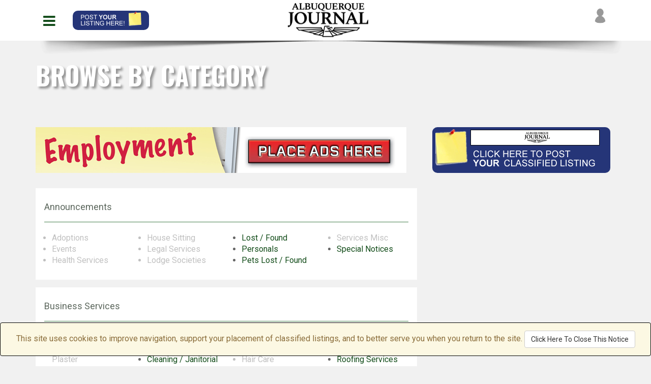

--- FILE ---
content_type: text/html; charset=UTF-8
request_url: https://classifiedsnm.com/browse_all.cmp
body_size: 142556
content:

<!DOCTYPE html>
<html lang="en">
<head>
	<link rel="canonical" href="https://classifiedsnm.com/browse_all.cmp"><meta property="og:url" content="https://classifiedsnm.com/browse_all.cmp" /><input type='hidden' id='homeUrl' value= 'olc.newspapersystems.com'><input type='hidden' id='mastHead' value= '/sandbox/header.jpg'><input type='hidden' id='portalHeroImage' value= '/sandbox/img/hero.jpg'>
<meta property="og:locale" content="en_US" />
<meta property="og:type" content="website" />
<meta property="og:site_name" content="Albuquerque Marketplace" />
<meta name="twitter:card" content="summary" />

<meta http-equiv="Pragma" content="no-cache"/>
<meta http-equiv="cache-control" content="no-cache, no-store, must-revalidate"/>









    <!-- META DATA -->
    <meta http-equiv="Content-type" content="text/html; charset=UTF-8">
	<meta name="description" content="Albuquerque Marketplace ">    <!-- ICONS -->
    <link rel="apple-touch-icon" href="/favicon.ico" />
    <link rel="icon" href="/favicon.ico" />
    <link rel="icon shortcut" href="/favicon.ico" type='image/x-icon'/>
	<!-- Social Open Graph Meta data --><meta property="og:title" content="Albuquerque Marketplace"/><meta property="og:description" content=""/><meta property="og:image" content=""/><meta property="og:url" content=""/>    <!-- Responsive meta tag -->
    <!-- meta name="viewport" content="width=device-width, initial-scale=1, maximum-scale=10.0, user-scalable=yes" -->
    <meta name="viewport" content="width=device-width, initial-scale=1, maximum-scale=1.0, user-scalable=yes">
    <!-- CSS -->
	<link href='https://fonts.googleapis.com/css?family=Oswald:700' rel='stylesheet' type='text/css'><link href='https://fonts.googleapis.com/css?family=Roboto' rel='stylesheet' type='text/css'>    <link rel="stylesheet" href="/libraries/bower_components/normalize-css/normalize.css" />
    <link rel="stylesheet" href="/libraries/bower_components/bootstrap/dist/css/bootstrap.min.css" />
    <link rel="stylesheet" href="/libraries/bower_components/animate.css/animate.min.css" />
    <link rel="stylesheet" href="/libraries/css/font-awesome/font-awesome.min.css"/>
	<link rel="stylesheet" href="/libraries/css/font-awesome/font-awesome-animation.min.css">
    <link rel="stylesheet" href="/bluefin/css/hozi.main.css"/>
    	<!-- For backward compatibility, hozi.main.css should be removed from sandbox -->
    	<link rel="stylesheet" href="/sandbox/css/hozi.main.css"/>
	<link rel="stylesheet" href="/sandbox/css/override.main.css"/>
    <!-- END CSS -->

	<script src="/libraries/js/chat.js"></script>
	
	<script>
//alert('here');
var parent_categories = [];
var parent_category_names = [];
var sub_category = [];
var sub_category_names = [];
var parent_category_map = [];

parent_category_names["1100"] = "Announcements";parent_categories["0"] = "1100";var sub_category_map = [];sub_category_names["1102"] = "Adoptions";sub_category_map.push("1102");sub_category_names["1103"] = "Events";sub_category_map.push("1103");sub_category_names["1104"] = "Health Services";sub_category_map.push("1104");sub_category_names["1105"] = "House Sitting";sub_category_map.push("1105");sub_category_names["1106"] = "Legal Services";sub_category_map.push("1106");sub_category_names["1101"] = "Lodge Societies";sub_category_map.push("1101");sub_category_names["1107"] = "Lost / Found";sub_category_map.push("1107");sub_category_names["1109"] = "Personals";sub_category_map.push("1109");sub_category_names["1108"] = "Pets Lost / Found";sub_category_map.push("1108");sub_category_names["1111"] = "Services Misc";sub_category_map.push("1111");sub_category_names["1110"] = "Special Notices";sub_category_map.push("1110");parent_category_map["1100"] = sub_category_map;parent_category_names["2300"] = "Business Services";parent_categories["1"] = "2300";var sub_category_map = [];sub_category_names["2301"] = "Accounting";sub_category_map.push("2301");sub_category_names["2302"] = "Adobe / Stucco Plaster";sub_category_map.push("2302");sub_category_names["2303"] = "Advertising Marketing";sub_category_map.push("2303");sub_category_names["2304"] = "Agricultural Farming";sub_category_map.push("2304");sub_category_names["2305"] = "Air Conditioning / Heating";sub_category_map.push("2305");sub_category_names["2306"] = "Alarm Systems";sub_category_map.push("2306");sub_category_names["2307"] = "Alterations / Sewing";sub_category_map.push("2307");sub_category_names["2308"] = "Animal Services";sub_category_map.push("2308");sub_category_names["2309"] = "Appliance Services";sub_category_map.push("2309");sub_category_names["2310"] = "Architects Drafting";sub_category_map.push("2310");sub_category_names["2311"] = "Attorneys";sub_category_map.push("2311");sub_category_names["2313"] = "Auto / Truck / Van Services";sub_category_map.push("2313");sub_category_names["2312"] = "Auto Services";sub_category_map.push("2312");sub_category_names["2314"] = "Aviation Services";sub_category_map.push("2314");sub_category_names["2315"] = "Bankruptcy";sub_category_map.push("2315");sub_category_names["2316"] = "Barber / Salon";sub_category_map.push("2316");sub_category_names["2317"] = "Beauty Services";sub_category_map.push("2317");sub_category_names["2318"] = "BKPG Accounting";sub_category_map.push("2318");sub_category_names["2319"] = "Building Remodel";sub_category_map.push("2319");sub_category_names["2320"] = "Car Wash";sub_category_map.push("2320");sub_category_names["2321"] = "Carpentry";sub_category_map.push("2321");sub_category_names["2322"] = "Carpet Cleaning";sub_category_map.push("2322");sub_category_names["2323"] = "Carpet Installation";sub_category_map.push("2323");sub_category_names["2324"] = "Catering";sub_category_map.push("2324");sub_category_names["2325"] = "Cleaning / Janitorial";sub_category_map.push("2325");sub_category_names["2326"] = "Computer Repair";sub_category_map.push("2326");sub_category_names["2327"] = "Computer Web";sub_category_map.push("2327");sub_category_names["2328"] = "Concrete / Masonry";sub_category_map.push("2328");sub_category_names["2329"] = "Construction";sub_category_map.push("2329");sub_category_names["2330"] = "Counseling";sub_category_map.push("2330");sub_category_names["2331"] = "Courier / Errand";sub_category_map.push("2331");sub_category_names["2332"] = "Custom Hauling / Towing";sub_category_map.push("2332");sub_category_names["2333"] = "Daycare";sub_category_map.push("2333");sub_category_names["2334"] = "Dry Wall";sub_category_map.push("2334");sub_category_names["2335"] = "Electrical";sub_category_map.push("2335");sub_category_names["2336"] = "Electronic";sub_category_map.push("2336");sub_category_names["2337"] = "Exterminator";sub_category_map.push("2337");sub_category_names["2338"] = "Fences / Walls";sub_category_map.push("2338");sub_category_names["2339"] = "Finance Consulting / Planning";sub_category_map.push("2339");sub_category_names["2340"] = "Fireplaces";sub_category_map.push("2340");sub_category_names["2341"] = "Floor Covering";sub_category_map.push("2341");sub_category_names["2342"] = "Furniture Repair Refinishing";sub_category_map.push("2342");sub_category_names["2343"] = "Gardener";sub_category_map.push("2343");sub_category_names["2344"] = "Golf Cart Repair";sub_category_map.push("2344");sub_category_names["2345"] = "Guns";sub_category_map.push("2345");sub_category_names["2346"] = "Gutters";sub_category_map.push("2346");sub_category_names["2347"] = "Hair Care";sub_category_map.push("2347");sub_category_names["2348"] = "Handy Person";sub_category_map.push("2348");sub_category_names["2349"] = "Health Services";sub_category_map.push("2349");sub_category_names["2350"] = "Home Child Care";sub_category_map.push("2350");sub_category_names["2351"] = "Home Improvement";sub_category_map.push("2351");sub_category_names["2352"] = "Home Siding";sub_category_map.push("2352");sub_category_names["2353"] = "Insulation";sub_category_map.push("2353");sub_category_names["2354"] = "Interior Design";sub_category_map.push("2354");sub_category_names["2355"] = "Jewelry Repair";sub_category_map.push("2355");sub_category_names["2356"] = "Landscaping";sub_category_map.push("2356");sub_category_names["2357"] = "Legal Services";sub_category_map.push("2357");sub_category_names["2358"] = "Locksmiths";sub_category_map.push("2358");sub_category_names["2359"] = "Masonry";sub_category_map.push("2359");sub_category_names["2360"] = "Miscellaneous";sub_category_map.push("2360");sub_category_names["2361"] = "Moving / Storage";sub_category_map.push("2361");sub_category_names["2362"] = "Music Services";sub_category_map.push("2362");sub_category_names["2363"] = "Office Equipment Repair";sub_category_map.push("2363");sub_category_names["2364"] = "Painting";sub_category_map.push("2364");sub_category_names["2365"] = "Pet Services";sub_category_map.push("2365");sub_category_names["2366"] = "Plumbing";sub_category_map.push("2366");sub_category_names["2367"] = "Psychic";sub_category_map.push("2367");sub_category_names["2368"] = "Resume Services";sub_category_map.push("2368");sub_category_names["2369"] = "Roofing Services";sub_category_map.push("2369");sub_category_names["2370"] = "Rug Appraisals";sub_category_map.push("2370");sub_category_names["2371"] = "RV Services";sub_category_map.push("2371");sub_category_names["2372"] = "Satellite Install";sub_category_map.push("2372");sub_category_names["2373"] = "Seamstress / Tailor";sub_category_map.push("2373");sub_category_names["2374"] = "Skylights";sub_category_map.push("2374");sub_category_names["2375"] = "Solar Energy Services";sub_category_map.push("2375");sub_category_names["2376"] = "Storage";sub_category_map.push("2376");sub_category_names["2377"] = "Swimming Pools / Spa";sub_category_map.push("2377");sub_category_names["2378"] = "Tattoos";sub_category_map.push("2378");sub_category_names["2379"] = "Tax Perparation";sub_category_map.push("2379");sub_category_names["2380"] = "Tile";sub_category_map.push("2380");sub_category_names["2381"] = "Towing";sub_category_map.push("2381");sub_category_names["2382"] = "Tree Services";sub_category_map.push("2382");sub_category_names["2383"] = "Upholstry";sub_category_map.push("2383");sub_category_names["2384"] = "Welding";sub_category_map.push("2384");sub_category_names["2385"] = "Windows";sub_category_map.push("2385");parent_category_map["2300"] = sub_category_map;parent_category_names["1400"] = "Financial";parent_categories["2"] = "1400";var sub_category_map = [];sub_category_names["1401"] = "Business Opps";sub_category_map.push("1401");sub_category_names["1403"] = "Investment Opps";sub_category_map.push("1403");sub_category_names["1402"] = "Liquor Licenses";sub_category_map.push("1402");sub_category_names["1404"] = "Loans";sub_category_map.push("1404");sub_category_names["1405"] = "Money Wanted";sub_category_map.push("1405");parent_category_map["1400"] = sub_category_map;parent_category_names["9112"] = "Garage Sales";parent_categories["3"] = "9112";var sub_category_map = [];sub_category_names["1533"] = "Garage Sales";sub_category_map.push("1533");parent_category_map["9112"] = sub_category_map;parent_category_names["1200"] = "Instruction";parent_categories["4"] = "1200";var sub_category_map = [];sub_category_names["1202"] = "Misc Instruction";sub_category_map.push("1202");sub_category_names["1203"] = "Music Instruction";sub_category_map.push("1203");sub_category_names["1201"] = "Schools";sub_category_map.push("1201");sub_category_names["1204"] = "Trucking / Drivers";sub_category_map.push("1204");parent_category_map["1200"] = sub_category_map;parent_category_names["1500"] = "Merchandise";parent_categories["5"] = "1500";var sub_category_map = [];sub_category_names["1501"] = "Antiques";sub_category_map.push("1501");sub_category_names["1502"] = "Appliances";sub_category_map.push("1502");sub_category_names["1503"] = "Art Supplies / Shows";sub_category_map.push("1503");sub_category_names["1504"] = "Auctions";sub_category_map.push("1504");sub_category_names["1505"] = "Baby / Child Items";sub_category_map.push("1505");sub_category_names["1515"] = "Beauty / Salon Equipment";sub_category_map.push("1515");sub_category_names["1506"] = "Bicycles";sub_category_map.push("1506");sub_category_names["1507"] = "Books";sub_category_map.push("1507");sub_category_names["1508"] = "Building Materials";sub_category_map.push("1508");sub_category_names["1516"] = "Camping / Fishing Equipment";sub_category_map.push("1516");sub_category_names["1509"] = "Carpets / Floor Cover";sub_category_map.push("1509");sub_category_names["1510"] = "Cemetery Lots";sub_category_map.push("1510");sub_category_names["1511"] = "Clothing";sub_category_map.push("1511");sub_category_names["1513"] = "Collectibles";sub_category_map.push("1513");sub_category_names["1517"] = "Communications Equipment";sub_category_map.push("1517");sub_category_names["1512"] = "Computers";sub_category_map.push("1512");sub_category_names["1518"] = "Electronics";sub_category_map.push("1518");sub_category_names["1531"] = "Estate Sales";sub_category_map.push("1531");sub_category_names["1528"] = "Firewood / Fuel";sub_category_map.push("1528");sub_category_names["1532"] = "Flea Market";sub_category_map.push("1532");sub_category_names["1529"] = "Food";sub_category_map.push("1529");sub_category_names["1530"] = "Furniture";sub_category_map.push("1530");sub_category_names["1534"] = "Garden / Landscape";sub_category_map.push("1534");sub_category_names["1535"] = "Guns / Hunting";sub_category_map.push("1535");sub_category_names["1519"] = "Heating / Cooling Equipment";sub_category_map.push("1519");sub_category_names["1520"] = "Heavy Equipment";sub_category_map.push("1520");sub_category_names["1514"] = "Hobby Shows";sub_category_map.push("1514");sub_category_names["1536"] = "Jewelry";sub_category_map.push("1536");sub_category_names["1537"] = "Machinery";sub_category_map.push("1537");sub_category_names["1538"] = "Mattresses";sub_category_map.push("1538");sub_category_names["1521"] = "Medical Equipment";sub_category_map.push("1521");sub_category_names["1539"] = "Merchandise / Misc";sub_category_map.push("1539");sub_category_names["1540"] = "Music";sub_category_map.push("1540");sub_category_names["1522"] = "Office Equipment";sub_category_map.push("1522");sub_category_names["1523"] = "Photo Equipment";sub_category_map.push("1523");sub_category_names["1543"] = "Pools / Spas";sub_category_map.push("1543");sub_category_names["1541"] = "Portable Buildings";sub_category_map.push("1541");sub_category_names["1524"] = "Restaurant Equipment";sub_category_map.push("1524");sub_category_names["1542"] = "Sewing Machines / Vacc";sub_category_map.push("1542");sub_category_names["1525"] = "Sports / Fitness Equipment";sub_category_map.push("1525");sub_category_names["1526"] = "Store Equipment";sub_category_map.push("1526");sub_category_names["1544"] = "Tickets";sub_category_map.push("1544");sub_category_names["1527"] = "Tools / Shops Equipment";sub_category_map.push("1527");sub_category_names["1545"] = "Toys / Games";sub_category_map.push("1545");parent_category_map["1500"] = sub_category_map;parent_category_names["1800"] = "Open Houses";parent_categories["6"] = "1800";var sub_category_map = [];sub_category_names["1801"] = "Albuquerque";sub_category_map.push("1801");sub_category_names["1807"] = "Downtown";sub_category_map.push("1807");sub_category_names["1805"] = "Four Hills";sub_category_map.push("1805");sub_category_names["1804"] = "NE Heights";sub_category_map.push("1804");sub_category_names["1802"] = "Rio Rancho";sub_category_map.push("1802");sub_category_names["1806"] = "SE Heights";sub_category_map.push("1806");sub_category_names["1803"] = "Westside";sub_category_map.push("1803");parent_category_map["1800"] = sub_category_map;parent_category_names["1600"] = "Pets / Livestock";parent_categories["7"] = "1600";var sub_category_map = [];sub_category_names["1608"] = "Birds - Supplies";sub_category_map.push("1608");sub_category_names["1614"] = "Boarding Pastures";sub_category_map.push("1614");sub_category_names["1604"] = "Cats - Crossbreeds";sub_category_map.push("1604");sub_category_names["1602"] = "Cats - Purebred";sub_category_map.push("1602");sub_category_names["1611"] = "Cattle";sub_category_map.push("1611");sub_category_names["1603"] = "Dogs - Crossbreeds";sub_category_map.push("1603");sub_category_names["1601"] = "Dogs - Purebred";sub_category_map.push("1601");sub_category_names["1607"] = "Fish / Aquariums";sub_category_map.push("1607");sub_category_names["1617"] = "Hay - Feed - Grain";sub_category_map.push("1617");sub_category_names["1612"] = "Horses";sub_category_map.push("1612");sub_category_names["1613"] = "Livestock - Misc";sub_category_map.push("1613");sub_category_names["1615"] = "Livestock - Supply";sub_category_map.push("1615");sub_category_names["1616"] = "Livestock Trailers";sub_category_map.push("1616");sub_category_names["1605"] = "Pet Adoptions / Rescue";sub_category_map.push("1605");sub_category_names["1609"] = "Pet Boarding";sub_category_map.push("1609");sub_category_names["1610"] = "Pet Supplies";sub_category_map.push("1610");sub_category_names["1606"] = "Pets - Misc";sub_category_map.push("1606");parent_category_map["1600"] = sub_category_map;parent_category_names["1900"] = "Real Estate Cls";parent_categories["8"] = "1900";var sub_category_map = [];sub_category_names["1933"] = "2-3-4 Plexes";sub_category_map.push("1933");sub_category_names["1930"] = "Apts for Sale";sub_category_map.push("1930");sub_category_names["1923"] = "Belen";sub_category_map.push("1923");sub_category_names["1917"] = "Bern-Algodones";sub_category_map.push("1917");sub_category_names["1921"] = "Bosque Farms";sub_category_map.push("1921");sub_category_names["1931"] = "Business Property for Sale";sub_category_map.push("1931");sub_category_names["1938"] = "Commercial Land";sub_category_map.push("1938");sub_category_names["1932"] = "Condominiums";sub_category_map.push("1932");sub_category_names["1915"] = "Corrales";sub_category_map.push("1915");sub_category_names["1906"] = "Downtown";sub_category_map.push("1906");sub_category_names["1926"] = "Edgewood";sub_category_map.push("1926");sub_category_names["1925"] = "Estancia";sub_category_map.push("1925");sub_category_names["1934"] = "Farms / Ranches";sub_category_map.push("1934");sub_category_names["1904"] = "Four Hills";sub_category_map.push("1904");sub_category_names["1935"] = "Homes Misc";sub_category_map.push("1935");sub_category_names["1936"] = "Homes Wanted";sub_category_map.push("1936");sub_category_names["1937"] = "Industrial Property";sub_category_map.push("1937");sub_category_names["1920"] = "Isleta";sub_category_map.push("1920");sub_category_names["1919"] = "Los Lunas";sub_category_map.push("1919");sub_category_names["1910"] = "Los Ranchos de Alququerque";sub_category_map.push("1910");sub_category_names["1941"] = "Mobile Home Parks";sub_category_map.push("1941");sub_category_names["1942"] = "Mobile Home Sites";sub_category_map.push("1942");sub_category_names["1940"] = "Mobile Homes";sub_category_map.push("1940");sub_category_names["1943"] = "Mobile Hotels";sub_category_map.push("1943");sub_category_names["1927"] = "Moriarty";sub_category_map.push("1927");sub_category_names["1944"] = "Mountain Property";sub_category_map.push("1944");sub_category_names["1928"] = "Mountainair";sub_category_map.push("1928");sub_category_names["1903"] = "NE Heights";sub_category_map.push("1903");sub_category_names["1902"] = "North Albuquerque Acres";sub_category_map.push("1902");sub_category_names["1909"] = "North Valley";sub_category_map.push("1909");sub_category_names["1911"] = "NW Heights";sub_category_map.push("1911");sub_category_names["1924"] = "PAA-KO";sub_category_map.push("1924");sub_category_names["1913"] = "Paradise Hills";sub_category_map.push("1913");sub_category_names["1918"] = "Placitas";sub_category_map.push("1918");sub_category_names["1945"] = "RE Announcements";sub_category_map.push("1945");sub_category_names["1946"] = "RE Auctions";sub_category_map.push("1946");sub_category_names["1948"] = "RE Exchanges";sub_category_map.push("1948");sub_category_names["1947"] = "RE Investments";sub_category_map.push("1947");sub_category_names["1939"] = "Residential Land";sub_category_map.push("1939");sub_category_names["1922"] = "Rio Communities";sub_category_map.push("1922");sub_category_names["1916"] = "Rio Rancho";sub_category_map.push("1916");sub_category_names["1929"] = "Santa Fe Real Estate";sub_category_map.push("1929");sub_category_names["1905"] = "SE Heights";sub_category_map.push("1905");sub_category_names["1901"] = "Snadia Heights";sub_category_map.push("1901");sub_category_names["1907"] = "South Valley";sub_category_map.push("1907");sub_category_names["1908"] = "SW Heights";sub_category_map.push("1908");sub_category_names["1912"] = "Taylor Ranch";sub_category_map.push("1912");sub_category_names["1949"] = "Townhouses";sub_category_map.push("1949");sub_category_names["1950"] = "Vacation Lake Resort";sub_category_map.push("1950");sub_category_names["1914"] = "Ventana Ranch";sub_category_map.push("1914");sub_category_names["1951"] = "Wanted to Buy";sub_category_map.push("1951");parent_category_map["1900"] = sub_category_map;parent_category_names["2200"] = "Recreational";parent_categories["9"] = "2200";var sub_category_map = [];sub_category_names["2201"] = "Boats / Marine Equipment";sub_category_map.push("2201");sub_category_names["2202"] = "Camper Trailer";sub_category_map.push("2202");sub_category_names["2203"] = "Jet Skis";sub_category_map.push("2203");sub_category_names["2204"] = "Off-Road Vehicles";sub_category_map.push("2204");sub_category_names["2207"] = "RV Equipment / Supplies";sub_category_map.push("2207");sub_category_names["2205"] = "RV Space Rentals";sub_category_map.push("2205");sub_category_names["2206"] = "RVs";sub_category_map.push("2206");sub_category_names["2208"] = "Snowmobiles";sub_category_map.push("2208");sub_category_names["2209"] = "Travel Trailers";sub_category_map.push("2209");parent_category_map["2200"] = sub_category_map;parent_category_names["1700"] = "Rentals";parent_categories["10"] = "1700";var sub_category_map = [];sub_category_names["1706"] = "2-3-4 Plexes";sub_category_map.push("1706");sub_category_names["1701"] = "Apts Furnished";sub_category_map.push("1701");sub_category_names["1703"] = "Apts Unfurnished";sub_category_map.push("1703");sub_category_names["1704"] = "Business Property Rental";sub_category_map.push("1704");sub_category_names["1705"] = "Condos / Townhomes";sub_category_map.push("1705");sub_category_names["1707"] = "Garages";sub_category_map.push("1707");sub_category_names["1708"] = "Hotels / Motels";sub_category_map.push("1708");sub_category_names["1709"] = "Houses - Furnished";sub_category_map.push("1709");sub_category_names["1710"] = "Houses - Unfurnished";sub_category_map.push("1710");sub_category_names["1711"] = "Industrial Property Rental";sub_category_map.push("1711");sub_category_names["1712"] = "Mobile Home Rental";sub_category_map.push("1712");sub_category_names["1713"] = "Mobile Home Space Rental";sub_category_map.push("1713");sub_category_names["1718"] = "Mountain Homes / Cabin";sub_category_map.push("1718");sub_category_names["1714"] = "Offices";sub_category_map.push("1714");sub_category_names["1715"] = "Rentals to Share";sub_category_map.push("1715");sub_category_names["1716"] = "Rooms";sub_category_map.push("1716");sub_category_names["1717"] = "Vacation / Timeshare";sub_category_map.push("1717");sub_category_names["1702"] = "Wanted to Rent";sub_category_map.push("1702");sub_category_names["1719"] = "Warehouses";sub_category_map.push("1719");parent_category_map["1700"] = sub_category_map;parent_category_names["2100"] = "Transportation";parent_categories["11"] = "2100";var sub_category_map = [];sub_category_names["2106"] = "4-Wheel Drive";sub_category_map.push("2106");sub_category_names["2101"] = "Automobiles";sub_category_map.push("2101");sub_category_names["2102"] = "Autos Wanted";sub_category_map.push("2102");sub_category_names["2103"] = "Aviation";sub_category_map.push("2103");sub_category_names["2104"] = "Buses";sub_category_map.push("2104");sub_category_names["2105"] = "Classic / Specialty";sub_category_map.push("2105");sub_category_names["2107"] = "Motorcycles";sub_category_map.push("2107");sub_category_names["2108"] = "SUVs";sub_category_map.push("2108");sub_category_names["2109"] = "Tractors / Farm";sub_category_map.push("2109");sub_category_names["2112"] = "Trailers";sub_category_map.push("2112");sub_category_names["2110"] = "Trucks";sub_category_map.push("2110");sub_category_names["2111"] = "Trucks - Heavy-Duty";sub_category_map.push("2111");sub_category_names["2113"] = "Vans";sub_category_map.push("2113");parent_category_map["2100"] = sub_category_map;
function getSubcategoryName(cat) {
	return sub_category_names[cat];
}
function getSubcategories(parent) {

	var sub_category_map = parent_category_map[parent];
	//alert(sub_category_map.length);
	//for (var i=0;i < sub_category_map.length;i++) {
	//	alert(sub_category_map[i]);
	//}
	return sub_category_map;

}

</script>
<script>
var parent_storefront_names = [];
var storefronts = [];
var storefronts_names = [];
var parent_storefronts_map = [];


function getStorefrontsName(id) {
	return storefronts_names[id];
}
function getStorefronts(parent) {

	var child_map = parent_storefronts_map[parent];
//	alert(child_map.length);
//	for (var i=0;i < child_map.length;i++) {
//		alert(child_map[i]);
//	}
	return child_map;

}


</script><script>localDateFormat="en-US";</script>
		
	<script src="/includes/request2.js"></script>
	<script src="/includes/general.js"></script>
	<script data-cfasync="false" src="/bluefin/scripts.js?random=1721852049"></script>
	
		
	<script>
	defaultZoneId = '37';
	defaultCountryId = '223';
	channelType = '0';
	defaultZoneCode = 'MT';
	defaultZoneName = 'Montana';
	// RG: 2023-08-10 Replace Google API Key with storefronts_language_constants value, setting javascript value in meta.php and moving to global
	googleAPIKey = 'AIzaSyCy6xdCTAoDzYLFSN9DM6FvS_4bwKlJPSg';
	stopOnlineOnLastPrint = true;eventUseDefaultState = true;showRecruitologyWidget = false;	recruitologyIndustryNetworks = new Array();
	recruitologyIndustryNetworks[0] = 'Accounting and Finance,RecruitologyNetwork1';
	recruitologyIndustryNetworks[1] = 'Call Center,RecruitologyNetwork1';
	recruitologyIndustryNetworks[2] = 'Cannabis,RecruitologyNetwork1';
	recruitologyIndustryNetworks[3] = 'Construction,RecruitologyNetwork1';
	recruitologyIndustryNetworks[4] = 'Education,RecruitologyNetwork1';
	recruitologyIndustryNetworks[5] = 'Energy and Engineering,RecruitologyNetwork1';
	recruitologyIndustryNetworks[6] = 'Healthcare,RecruitologyNetwork3';
	recruitologyIndustryNetworks[7] = 'Hospitality,RecruitologyNetwork1';
	recruitologyIndustryNetworks[8] = 'Information Technology,RecruitologyNetwork2';
	recruitologyIndustryNetworks[9] = 'Law Enforcement,RecruitologyNetwork1';
	recruitologyIndustryNetworks[10] = 'Manufacturing and Trade,RecruitologyNetwork1';
	recruitologyIndustryNetworks[11] = 'Nursing,RecruitologyNetwork3';
	recruitologyIndustryNetworks[12] = 'Sales and Marketing,RecruitologyNetwork1';
	recruitologyIndustryNetworks[13] = 'Transportation and Logistics,RecruitologyNetwork2';

	recruitologyTargetedNetworks = new Array();
	recruitologyTargetedNetworks[0] = 'College / Entry Level Network,RecruitologyNetwork2';
	recruitologyTargetedNetworks[1] = 'Diversity Network,RecruitologyNetwork6';
	recruitologyTargetedNetworks[2] = 'Green Employers Network,RecruitologyNetwork1';
	recruitologyTargetedNetworks[3] = 'Veterans Network,RecruitologyNetwork2';

	recruitologySocialNetworks = new Array();
	recruitologySocialNetworks[0] = 'Social Job Network,RecruitologyNetwork4';	
	productsUseHTML = false;	
	</script>

	
	
	
		
	    <!-- Page Title -->
    <title>Albuquerque Marketplace | Browse</title>
<script>
function highlightCategory(jump_name, padding_amount) {
	$('.browse_category-item').css('border-color','transparent');
	$('.row').css('paddingTop','0px');
	$('#'+jump_name).css('paddingTop',padding_amount+'px');
	$('#'+jump_name).find('.browse_category-item').css('background-color','antiquewhite');
	$('#'+jump_name).find('.browse_category-item').css('border-color','#ff6600');
	document.getElementById(jump_name).scrollIntoView();
}

</script>	
</head>
<body>

<!-- ************************************************************************************************** -->
<!-- The following is a temporary measure to provide publication branding prior to relabler integration -->
<!-- ************************************************************************************************** -->

<script>
setDefaultCurrencyCharacter('$');
setStorefrontsId('1');
onlineOnlyConfirmDescription= "(Online ad only, NO print). For print call 1.866.865.4460";

</script>

<!-- NAVIGATION -->
<nav class="navbar navbar-default navbar-fixed-top" style="z-index:9999;">


    <div class="shadow shadow_down" style="z-index:-1;"></div>
    <div class="container" style="min-width:768px;">
        <!-- Brand and toggle get grouped for better mobile display -->
        <div>
			<div class="row" style="line-height:normal;">
				<div class="col-sm-1 col-xs-1">
				<button style="position:absolute;left:0px;" type="button" class="navbar-toggle collapsed hidden-sm visible-xs-block" data-toggle="collapse" data-target="#bs-example-navbar-collapse-1">
					<span class="sr-only">Toggle navigation</span>
					<span class="icon-bar"></span>
					<span class="icon-bar"></span>
					<span class="icon-bar"></span>
				</button>
								
				
				
				<!-- a class="navbar-brand" href="#"> <img class="nav" src="/sandbox/img/icon/logo.svg" alt="" height="25"/> </a -->
				</div>
				<div class="col-sm-10 col-xs-4 text-center">
					<a  class="navbar-brand hidden-sm visible-xs-block" href="#">
						<img class="masthead hide" src="/sandbox/logo2.png" alt="" height="35"/>
					</a>
				</div>
				<div class="col-sm-1 col-xs-1">
					<a class="nav-my-account hidden-sm visible-xs-block" href="#">&nbsp;
					 </a>
				</div>
			</div>
        </div>

        <!-- Collect the nav links, forms, and other content for toggling -->
        <div class="collapse navbar-collapse" id="bs-example-navbar-collapse-1">
			<div class="row" style="margin:0px;">
			<div class="col-md-3 hidden-xs">
            <ul class="nav navbar-nav">
                <li class="brand-logo desktop-nav-brand">
					<span class="inactive">
					<a style="cursor:pointer;" onmouseover="this.style.textDecoration='none';" target="_blank" href="javascript://" onclick="$('#popup-menu').toggleClass('hide');event.stopPropagation();event.preventDefault();">
					<i style="font-size: 2.75rem;display:inline-block;vertical-align:middle;" class="fa fa-bars menu"></i>
					
										
					<span style="font-size: 2.75rem;margin:0px;display:inline-block;vertical-align:middle;margin-right: 10px;margin-left: 0.5rem;" class="nav-title"></span>
					</a>

					<li class="inactive mobi-bottom-border"><a rel="nofollow" href="/place_ad.cmp" onclick=""><img id="place-ad-button" class="img-responsive" style="width:150px;" src="/sandbox/place-your-ad.trans.png"></a></li>
					<div id="popup-menu2" class="hide" style="box-shadow: 0 3px 9px rgba(0,0,0,0.3);line-height:20px;padding:20px;position:absolute;width:285px;height:auto;background-color:#eeeced !important;top:65px;">
					<a class="popup-menu2-home" style="cursor:pointer;font-size:2rem;color:#0a0a0a;" rel="nofollow" href="/place_ad.cmp" onclick="$('#category-links').removeClass("visible-lg-block");$('#category-links').addClass("hidden-lg");$('#popup-menu2').toggleClass('hide');"><i class="fa fa-angle-double-right"></i> Free Online Classified Ad</a><br/>
					<a class="popup-menu2" style="cursor:pointer;font-size:2rem;color:#0a0a0a;"  onclick="$('#popup-menu2').toggleClass('hide');" onclick="" data-toggle="modal" data-target="#confirmRedirect"><i class="fa fa-angle-double-right"></i> Newspaper Classified Ad</a>
					<br/>
					</div>
					
					<div id="popup-menu" class="hide" style="box-shadow: 0 3px 9px rgba(0,0,0,0.3);line-height:20px;padding:20px;position:absolute;width:285px;height:auto;max-height:300px;overflow:scroll;background-color:#eeeced !important;top:65px;">
					<a class="popup-menu-home" style="font-size:18px;color:#0a0a0a;"  target="blank_" href="#"><i class="fa fa-external-link" aria-hidden="true"></i> Newspaper Home</a><br/>
					<hr>
					
					<a class="popup-menu" style="font-size:18px;color:#0a0a0a;line-height:30px;" href="/"><i class="fa fa-home" aria-hidden="true"></i> Classifieds Home</a><br/>
					<a class="popup-menu" style="font-size:18px;color:#0a0a0a;line-height:30px;" href="/place_ad.cmp"><i class="fa fa-plus" aria-hidden="true"></i> Post a Listing</a><br/>
					
					<a class="popup-menu nav-my-account" style="font-size:18px;color:#0a0a0a;" href="#"><i style="font-size:16px;" class="fa fa-user" aria-hidden="true"></i> My Account</a><br/>

					<a class="popup-menu" onclick="toggleDiv('popup-categories');" style="font-size:18px;color:#0a0a0a;text-decoration:none;cursor:pointer;line-height:30px;" href="#"><i style="font-size:14px;" class="fa fa-binoculars" aria-hidden="true"></i> Browse by Category</a><br/>
					<div id="popup-categories" class="hide">
					<a class="popup-menu" style="line-height:25px;font-size:16px;color:#0a0a0a;margin-left:10px;"  href="#" onclick="$('.announcements').toggleClass('hide');">Announcements</a><br/><span class=" hide announcements">&#149; <a class="popup-menu" style="font-size:16px;color:#0a0a0a;margin-left:10px;"  href="/listings/albuquerque-marketplace/announcements/Adoptions/1">Adoptions</a><br/></span><span class=" hide announcements">&#149; <a class="popup-menu" style="font-size:16px;color:#0a0a0a;margin-left:10px;"  href="/listings/albuquerque-marketplace/announcements/Events/1">Events</a><br/></span><span class=" hide announcements">&#149; <a class="popup-menu" style="font-size:16px;color:#0a0a0a;margin-left:10px;"  href="/listings/albuquerque-marketplace/announcements/Health Services/1">Health Services</a><br/></span><span class=" hide announcements">&#149; <a class="popup-menu" style="font-size:16px;color:#0a0a0a;margin-left:10px;"  href="/listings/albuquerque-marketplace/announcements/House Sitting/1">House Sitting</a><br/></span><span class=" hide announcements">&#149; <a class="popup-menu" style="font-size:16px;color:#0a0a0a;margin-left:10px;"  href="/listings/albuquerque-marketplace/announcements/Legal Services/1">Legal Services</a><br/></span><span class=" hide announcements">&#149; <a class="popup-menu" style="font-size:16px;color:#0a0a0a;margin-left:10px;"  href="/listings/albuquerque-marketplace/announcements/Lodge Societies/1">Lodge Societies</a><br/></span><span class=" hide announcements">&#149; <a class="popup-menu" style="font-size:16px;color:#0a0a0a;margin-left:10px;"  href="/listings/albuquerque-marketplace/announcements/Lost / Found/1">Lost / Found</a><br/></span><span class=" hide announcements">&#149; <a class="popup-menu" style="font-size:16px;color:#0a0a0a;margin-left:10px;"  href="/listings/albuquerque-marketplace/announcements/Personals/1">Personals</a><br/></span><span class=" hide announcements">&#149; <a class="popup-menu" style="font-size:16px;color:#0a0a0a;margin-left:10px;"  href="/listings/albuquerque-marketplace/announcements/Pets Lost / Found/1">Pets Lost / Found</a><br/></span><span class=" hide announcements">&#149; <a class="popup-menu" style="font-size:16px;color:#0a0a0a;margin-left:10px;"  href="/listings/albuquerque-marketplace/announcements/Services Misc/1">Services Misc</a><br/></span><span class=" hide announcements">&#149; <a class="popup-menu" style="font-size:16px;color:#0a0a0a;margin-left:10px;"  href="/listings/albuquerque-marketplace/announcements/Special Notices/1">Special Notices</a><br/></span><a class="popup-menu" style="line-height:25px;font-size:16px;color:#0a0a0a;margin-left:10px;"  href="#" onclick="$('.business-services').toggleClass('hide');">Business Services</a><br/><span class=" hide business-services">&#149; <a class="popup-menu" style="font-size:16px;color:#0a0a0a;margin-left:10px;"  href="/listings/albuquerque-marketplace/business-services/Accounting/1">Accounting</a><br/></span><span class=" hide business-services">&#149; <a class="popup-menu" style="font-size:16px;color:#0a0a0a;margin-left:10px;"  href="/listings/albuquerque-marketplace/business-services/Adobe / Stucco Plaster/1">Adobe / Stucco Plaster</a><br/></span><span class=" hide business-services">&#149; <a class="popup-menu" style="font-size:16px;color:#0a0a0a;margin-left:10px;"  href="/listings/albuquerque-marketplace/business-services/Advertising Marketing/1">Advertising Marketing</a><br/></span><span class=" hide business-services">&#149; <a class="popup-menu" style="font-size:16px;color:#0a0a0a;margin-left:10px;"  href="/listings/albuquerque-marketplace/business-services/Agricultural Farming/1">Agricultural Farming</a><br/></span><span class=" hide business-services">&#149; <a class="popup-menu" style="font-size:16px;color:#0a0a0a;margin-left:10px;"  href="/listings/albuquerque-marketplace/business-services/Air Conditioning / Heating/1">Air Conditioning / Heating</a><br/></span><span class=" hide business-services">&#149; <a class="popup-menu" style="font-size:16px;color:#0a0a0a;margin-left:10px;"  href="/listings/albuquerque-marketplace/business-services/Alarm Systems/1">Alarm Systems</a><br/></span><span class=" hide business-services">&#149; <a class="popup-menu" style="font-size:16px;color:#0a0a0a;margin-left:10px;"  href="/listings/albuquerque-marketplace/business-services/Alterations / Sewing/1">Alterations / Sewing</a><br/></span><span class=" hide business-services">&#149; <a class="popup-menu" style="font-size:16px;color:#0a0a0a;margin-left:10px;"  href="/listings/albuquerque-marketplace/business-services/Animal Services/1">Animal Services</a><br/></span><span class=" hide business-services">&#149; <a class="popup-menu" style="font-size:16px;color:#0a0a0a;margin-left:10px;"  href="/listings/albuquerque-marketplace/business-services/Appliance Services/1">Appliance Services</a><br/></span><span class=" hide business-services">&#149; <a class="popup-menu" style="font-size:16px;color:#0a0a0a;margin-left:10px;"  href="/listings/albuquerque-marketplace/business-services/Architects Drafting/1">Architects Drafting</a><br/></span><span class=" hide business-services">&#149; <a class="popup-menu" style="font-size:16px;color:#0a0a0a;margin-left:10px;"  href="/listings/albuquerque-marketplace/business-services/Attorneys/1">Attorneys</a><br/></span><span class=" hide business-services">&#149; <a class="popup-menu" style="font-size:16px;color:#0a0a0a;margin-left:10px;"  href="/listings/albuquerque-marketplace/business-services/Auto / Truck / Van Services/1">Auto / Truck / Van Services</a><br/></span><span class=" hide business-services">&#149; <a class="popup-menu" style="font-size:16px;color:#0a0a0a;margin-left:10px;"  href="/listings/albuquerque-marketplace/business-services/Auto Services/1">Auto Services</a><br/></span><span class=" hide business-services">&#149; <a class="popup-menu" style="font-size:16px;color:#0a0a0a;margin-left:10px;"  href="/listings/albuquerque-marketplace/business-services/Aviation Services/1">Aviation Services</a><br/></span><span class=" hide business-services">&#149; <a class="popup-menu" style="font-size:16px;color:#0a0a0a;margin-left:10px;"  href="/listings/albuquerque-marketplace/business-services/Bankruptcy/1">Bankruptcy</a><br/></span><span class=" hide business-services">&#149; <a class="popup-menu" style="font-size:16px;color:#0a0a0a;margin-left:10px;"  href="/listings/albuquerque-marketplace/business-services/Barber / Salon/1">Barber / Salon</a><br/></span><span class=" hide business-services">&#149; <a class="popup-menu" style="font-size:16px;color:#0a0a0a;margin-left:10px;"  href="/listings/albuquerque-marketplace/business-services/Beauty Services/1">Beauty Services</a><br/></span><span class=" hide business-services">&#149; <a class="popup-menu" style="font-size:16px;color:#0a0a0a;margin-left:10px;"  href="/listings/albuquerque-marketplace/business-services/BKPG Accounting/1">BKPG Accounting</a><br/></span><span class=" hide business-services">&#149; <a class="popup-menu" style="font-size:16px;color:#0a0a0a;margin-left:10px;"  href="/listings/albuquerque-marketplace/business-services/Building Remodel/1">Building Remodel</a><br/></span><span class=" hide business-services">&#149; <a class="popup-menu" style="font-size:16px;color:#0a0a0a;margin-left:10px;"  href="/listings/albuquerque-marketplace/business-services/Car Wash/1">Car Wash</a><br/></span><span class=" hide business-services">&#149; <a class="popup-menu" style="font-size:16px;color:#0a0a0a;margin-left:10px;"  href="/listings/albuquerque-marketplace/business-services/Carpentry/1">Carpentry</a><br/></span><span class=" hide business-services">&#149; <a class="popup-menu" style="font-size:16px;color:#0a0a0a;margin-left:10px;"  href="/listings/albuquerque-marketplace/business-services/Carpet Cleaning/1">Carpet Cleaning</a><br/></span><span class=" hide business-services">&#149; <a class="popup-menu" style="font-size:16px;color:#0a0a0a;margin-left:10px;"  href="/listings/albuquerque-marketplace/business-services/Carpet Installation/1">Carpet Installation</a><br/></span><span class=" hide business-services">&#149; <a class="popup-menu" style="font-size:16px;color:#0a0a0a;margin-left:10px;"  href="/listings/albuquerque-marketplace/business-services/Catering/1">Catering</a><br/></span><span class=" hide business-services">&#149; <a class="popup-menu" style="font-size:16px;color:#0a0a0a;margin-left:10px;"  href="/listings/albuquerque-marketplace/business-services/Cleaning / Janitorial/1">Cleaning / Janitorial</a><br/></span><span class=" hide business-services">&#149; <a class="popup-menu" style="font-size:16px;color:#0a0a0a;margin-left:10px;"  href="/listings/albuquerque-marketplace/business-services/Computer Repair/1">Computer Repair</a><br/></span><span class=" hide business-services">&#149; <a class="popup-menu" style="font-size:16px;color:#0a0a0a;margin-left:10px;"  href="/listings/albuquerque-marketplace/business-services/Computer Web/1">Computer Web</a><br/></span><span class=" hide business-services">&#149; <a class="popup-menu" style="font-size:16px;color:#0a0a0a;margin-left:10px;"  href="/listings/albuquerque-marketplace/business-services/Concrete / Masonry/1">Concrete / Masonry</a><br/></span><span class=" hide business-services">&#149; <a class="popup-menu" style="font-size:16px;color:#0a0a0a;margin-left:10px;"  href="/listings/albuquerque-marketplace/business-services/Construction/1">Construction</a><br/></span><span class=" hide business-services">&#149; <a class="popup-menu" style="font-size:16px;color:#0a0a0a;margin-left:10px;"  href="/listings/albuquerque-marketplace/business-services/Counseling/1">Counseling</a><br/></span><span class=" hide business-services">&#149; <a class="popup-menu" style="font-size:16px;color:#0a0a0a;margin-left:10px;"  href="/listings/albuquerque-marketplace/business-services/Courier / Errand/1">Courier / Errand</a><br/></span><span class=" hide business-services">&#149; <a class="popup-menu" style="font-size:16px;color:#0a0a0a;margin-left:10px;"  href="/listings/albuquerque-marketplace/business-services/Custom Hauling / Towing/1">Custom Hauling / Towing</a><br/></span><span class=" hide business-services">&#149; <a class="popup-menu" style="font-size:16px;color:#0a0a0a;margin-left:10px;"  href="/listings/albuquerque-marketplace/business-services/Daycare/1">Daycare</a><br/></span><span class=" hide business-services">&#149; <a class="popup-menu" style="font-size:16px;color:#0a0a0a;margin-left:10px;"  href="/listings/albuquerque-marketplace/business-services/Dry Wall/1">Dry Wall</a><br/></span><span class=" hide business-services">&#149; <a class="popup-menu" style="font-size:16px;color:#0a0a0a;margin-left:10px;"  href="/listings/albuquerque-marketplace/business-services/Electrical/1">Electrical</a><br/></span><span class=" hide business-services">&#149; <a class="popup-menu" style="font-size:16px;color:#0a0a0a;margin-left:10px;"  href="/listings/albuquerque-marketplace/business-services/Electronic/1">Electronic</a><br/></span><span class=" hide business-services">&#149; <a class="popup-menu" style="font-size:16px;color:#0a0a0a;margin-left:10px;"  href="/listings/albuquerque-marketplace/business-services/Exterminator/1">Exterminator</a><br/></span><span class=" hide business-services">&#149; <a class="popup-menu" style="font-size:16px;color:#0a0a0a;margin-left:10px;"  href="/listings/albuquerque-marketplace/business-services/Fences / Walls/1">Fences / Walls</a><br/></span><span class=" hide business-services">&#149; <a class="popup-menu" style="font-size:16px;color:#0a0a0a;margin-left:10px;"  href="/listings/albuquerque-marketplace/business-services/Finance Consulting / Planning/1">Finance Consulting / Planning</a><br/></span><span class=" hide business-services">&#149; <a class="popup-menu" style="font-size:16px;color:#0a0a0a;margin-left:10px;"  href="/listings/albuquerque-marketplace/business-services/Fireplaces/1">Fireplaces</a><br/></span><span class=" hide business-services">&#149; <a class="popup-menu" style="font-size:16px;color:#0a0a0a;margin-left:10px;"  href="/listings/albuquerque-marketplace/business-services/Floor Covering/1">Floor Covering</a><br/></span><span class=" hide business-services">&#149; <a class="popup-menu" style="font-size:16px;color:#0a0a0a;margin-left:10px;"  href="/listings/albuquerque-marketplace/business-services/Furniture Repair Refinishing/1">Furniture Repair Refinishing</a><br/></span><span class=" hide business-services">&#149; <a class="popup-menu" style="font-size:16px;color:#0a0a0a;margin-left:10px;"  href="/listings/albuquerque-marketplace/business-services/Gardener/1">Gardener</a><br/></span><span class=" hide business-services">&#149; <a class="popup-menu" style="font-size:16px;color:#0a0a0a;margin-left:10px;"  href="/listings/albuquerque-marketplace/business-services/Golf Cart Repair/1">Golf Cart Repair</a><br/></span><span class=" hide business-services">&#149; <a class="popup-menu" style="font-size:16px;color:#0a0a0a;margin-left:10px;"  href="/listings/albuquerque-marketplace/business-services/Guns/1">Guns</a><br/></span><span class=" hide business-services">&#149; <a class="popup-menu" style="font-size:16px;color:#0a0a0a;margin-left:10px;"  href="/listings/albuquerque-marketplace/business-services/Gutters/1">Gutters</a><br/></span><span class=" hide business-services">&#149; <a class="popup-menu" style="font-size:16px;color:#0a0a0a;margin-left:10px;"  href="/listings/albuquerque-marketplace/business-services/Hair Care/1">Hair Care</a><br/></span><span class=" hide business-services">&#149; <a class="popup-menu" style="font-size:16px;color:#0a0a0a;margin-left:10px;"  href="/listings/albuquerque-marketplace/business-services/Handy Person/1">Handy Person</a><br/></span><span class=" hide business-services">&#149; <a class="popup-menu" style="font-size:16px;color:#0a0a0a;margin-left:10px;"  href="/listings/albuquerque-marketplace/business-services/Health Services/1">Health Services</a><br/></span><span class=" hide business-services">&#149; <a class="popup-menu" style="font-size:16px;color:#0a0a0a;margin-left:10px;"  href="/listings/albuquerque-marketplace/business-services/Home Child Care/1">Home Child Care</a><br/></span><span class=" hide business-services">&#149; <a class="popup-menu" style="font-size:16px;color:#0a0a0a;margin-left:10px;"  href="/listings/albuquerque-marketplace/business-services/Home Improvement/1">Home Improvement</a><br/></span><span class=" hide business-services">&#149; <a class="popup-menu" style="font-size:16px;color:#0a0a0a;margin-left:10px;"  href="/listings/albuquerque-marketplace/business-services/Home Siding/1">Home Siding</a><br/></span><span class=" hide business-services">&#149; <a class="popup-menu" style="font-size:16px;color:#0a0a0a;margin-left:10px;"  href="/listings/albuquerque-marketplace/business-services/Insulation/1">Insulation</a><br/></span><span class=" hide business-services">&#149; <a class="popup-menu" style="font-size:16px;color:#0a0a0a;margin-left:10px;"  href="/listings/albuquerque-marketplace/business-services/Interior Design/1">Interior Design</a><br/></span><span class=" hide business-services">&#149; <a class="popup-menu" style="font-size:16px;color:#0a0a0a;margin-left:10px;"  href="/listings/albuquerque-marketplace/business-services/Jewelry Repair/1">Jewelry Repair</a><br/></span><span class=" hide business-services">&#149; <a class="popup-menu" style="font-size:16px;color:#0a0a0a;margin-left:10px;"  href="/listings/albuquerque-marketplace/business-services/Landscaping/1">Landscaping</a><br/></span><span class=" hide business-services">&#149; <a class="popup-menu" style="font-size:16px;color:#0a0a0a;margin-left:10px;"  href="/listings/albuquerque-marketplace/business-services/Legal Services/1">Legal Services</a><br/></span><span class=" hide business-services">&#149; <a class="popup-menu" style="font-size:16px;color:#0a0a0a;margin-left:10px;"  href="/listings/albuquerque-marketplace/business-services/Locksmiths/1">Locksmiths</a><br/></span><span class=" hide business-services">&#149; <a class="popup-menu" style="font-size:16px;color:#0a0a0a;margin-left:10px;"  href="/listings/albuquerque-marketplace/business-services/Masonry/1">Masonry</a><br/></span><span class=" hide business-services">&#149; <a class="popup-menu" style="font-size:16px;color:#0a0a0a;margin-left:10px;"  href="/listings/albuquerque-marketplace/business-services/Miscellaneous/1">Miscellaneous</a><br/></span><span class=" hide business-services">&#149; <a class="popup-menu" style="font-size:16px;color:#0a0a0a;margin-left:10px;"  href="/listings/albuquerque-marketplace/business-services/Moving / Storage/1">Moving / Storage</a><br/></span><span class=" hide business-services">&#149; <a class="popup-menu" style="font-size:16px;color:#0a0a0a;margin-left:10px;"  href="/listings/albuquerque-marketplace/business-services/Music Services/1">Music Services</a><br/></span><span class=" hide business-services">&#149; <a class="popup-menu" style="font-size:16px;color:#0a0a0a;margin-left:10px;"  href="/listings/albuquerque-marketplace/business-services/Office Equipment Repair/1">Office Equipment Repair</a><br/></span><span class=" hide business-services">&#149; <a class="popup-menu" style="font-size:16px;color:#0a0a0a;margin-left:10px;"  href="/listings/albuquerque-marketplace/business-services/Painting/1">Painting</a><br/></span><span class=" hide business-services">&#149; <a class="popup-menu" style="font-size:16px;color:#0a0a0a;margin-left:10px;"  href="/listings/albuquerque-marketplace/business-services/Pet Services/1">Pet Services</a><br/></span><span class=" hide business-services">&#149; <a class="popup-menu" style="font-size:16px;color:#0a0a0a;margin-left:10px;"  href="/listings/albuquerque-marketplace/business-services/Plumbing/1">Plumbing</a><br/></span><span class=" hide business-services">&#149; <a class="popup-menu" style="font-size:16px;color:#0a0a0a;margin-left:10px;"  href="/listings/albuquerque-marketplace/business-services/Psychic/1">Psychic</a><br/></span><span class=" hide business-services">&#149; <a class="popup-menu" style="font-size:16px;color:#0a0a0a;margin-left:10px;"  href="/listings/albuquerque-marketplace/business-services/Resume Services/1">Resume Services</a><br/></span><span class=" hide business-services">&#149; <a class="popup-menu" style="font-size:16px;color:#0a0a0a;margin-left:10px;"  href="/listings/albuquerque-marketplace/business-services/Roofing Services/1">Roofing Services</a><br/></span><span class=" hide business-services">&#149; <a class="popup-menu" style="font-size:16px;color:#0a0a0a;margin-left:10px;"  href="/listings/albuquerque-marketplace/business-services/Rug Appraisals/1">Rug Appraisals</a><br/></span><span class=" hide business-services">&#149; <a class="popup-menu" style="font-size:16px;color:#0a0a0a;margin-left:10px;"  href="/listings/albuquerque-marketplace/business-services/RV Services/1">RV Services</a><br/></span><span class=" hide business-services">&#149; <a class="popup-menu" style="font-size:16px;color:#0a0a0a;margin-left:10px;"  href="/listings/albuquerque-marketplace/business-services/Satellite Install/1">Satellite Install</a><br/></span><span class=" hide business-services">&#149; <a class="popup-menu" style="font-size:16px;color:#0a0a0a;margin-left:10px;"  href="/listings/albuquerque-marketplace/business-services/Seamstress / Tailor/1">Seamstress / Tailor</a><br/></span><span class=" hide business-services">&#149; <a class="popup-menu" style="font-size:16px;color:#0a0a0a;margin-left:10px;"  href="/listings/albuquerque-marketplace/business-services/Skylights/1">Skylights</a><br/></span><span class=" hide business-services">&#149; <a class="popup-menu" style="font-size:16px;color:#0a0a0a;margin-left:10px;"  href="/listings/albuquerque-marketplace/business-services/Solar Energy Services/1">Solar Energy Services</a><br/></span><span class=" hide business-services">&#149; <a class="popup-menu" style="font-size:16px;color:#0a0a0a;margin-left:10px;"  href="/listings/albuquerque-marketplace/business-services/Storage/1">Storage</a><br/></span><span class=" hide business-services">&#149; <a class="popup-menu" style="font-size:16px;color:#0a0a0a;margin-left:10px;"  href="/listings/albuquerque-marketplace/business-services/Swimming Pools / Spa/1">Swimming Pools / Spa</a><br/></span><span class=" hide business-services">&#149; <a class="popup-menu" style="font-size:16px;color:#0a0a0a;margin-left:10px;"  href="/listings/albuquerque-marketplace/business-services/Tattoos/1">Tattoos</a><br/></span><span class=" hide business-services">&#149; <a class="popup-menu" style="font-size:16px;color:#0a0a0a;margin-left:10px;"  href="/listings/albuquerque-marketplace/business-services/Tax Perparation/1">Tax Perparation</a><br/></span><span class=" hide business-services">&#149; <a class="popup-menu" style="font-size:16px;color:#0a0a0a;margin-left:10px;"  href="/listings/albuquerque-marketplace/business-services/Tile/1">Tile</a><br/></span><span class=" hide business-services">&#149; <a class="popup-menu" style="font-size:16px;color:#0a0a0a;margin-left:10px;"  href="/listings/albuquerque-marketplace/business-services/Towing/1">Towing</a><br/></span><span class=" hide business-services">&#149; <a class="popup-menu" style="font-size:16px;color:#0a0a0a;margin-left:10px;"  href="/listings/albuquerque-marketplace/business-services/Tree Services/1">Tree Services</a><br/></span><span class=" hide business-services">&#149; <a class="popup-menu" style="font-size:16px;color:#0a0a0a;margin-left:10px;"  href="/listings/albuquerque-marketplace/business-services/Upholstry/1">Upholstry</a><br/></span><span class=" hide business-services">&#149; <a class="popup-menu" style="font-size:16px;color:#0a0a0a;margin-left:10px;"  href="/listings/albuquerque-marketplace/business-services/Welding/1">Welding</a><br/></span><span class=" hide business-services">&#149; <a class="popup-menu" style="font-size:16px;color:#0a0a0a;margin-left:10px;"  href="/listings/albuquerque-marketplace/business-services/Windows/1">Windows</a><br/></span><a class="popup-menu" style="line-height:25px;font-size:16px;color:#0a0a0a;margin-left:10px;"  href="#" onclick="$('.financial').toggleClass('hide');">Financial</a><br/><span class=" hide financial">&#149; <a class="popup-menu" style="font-size:16px;color:#0a0a0a;margin-left:10px;"  href="/listings/albuquerque-marketplace/financial/Business Opps/1">Business Opps</a><br/></span><span class=" hide financial">&#149; <a class="popup-menu" style="font-size:16px;color:#0a0a0a;margin-left:10px;"  href="/listings/albuquerque-marketplace/financial/Investment Opps/1">Investment Opps</a><br/></span><span class=" hide financial">&#149; <a class="popup-menu" style="font-size:16px;color:#0a0a0a;margin-left:10px;"  href="/listings/albuquerque-marketplace/financial/Liquor Licenses/1">Liquor Licenses</a><br/></span><span class=" hide financial">&#149; <a class="popup-menu" style="font-size:16px;color:#0a0a0a;margin-left:10px;"  href="/listings/albuquerque-marketplace/financial/Loans/1">Loans</a><br/></span><span class=" hide financial">&#149; <a class="popup-menu" style="font-size:16px;color:#0a0a0a;margin-left:10px;"  href="/listings/albuquerque-marketplace/financial/Money Wanted/1">Money Wanted</a><br/></span><a class="popup-menu" style="line-height:25px;font-size:16px;color:#0a0a0a;margin-left:10px;"  href="/listings/albuquerque-marketplace/garage-sales/All/1">Garage Sales</a><br/><a class="popup-menu" style="line-height:25px;font-size:16px;color:#0a0a0a;margin-left:10px;"  href="#" onclick="$('.instruction').toggleClass('hide');">Instruction</a><br/><span class=" hide instruction">&#149; <a class="popup-menu" style="font-size:16px;color:#0a0a0a;margin-left:10px;"  href="/listings/albuquerque-marketplace/instruction/Misc Instruction/1">Misc Instruction</a><br/></span><span class=" hide instruction">&#149; <a class="popup-menu" style="font-size:16px;color:#0a0a0a;margin-left:10px;"  href="/listings/albuquerque-marketplace/instruction/Music Instruction/1">Music Instruction</a><br/></span><span class=" hide instruction">&#149; <a class="popup-menu" style="font-size:16px;color:#0a0a0a;margin-left:10px;"  href="/listings/albuquerque-marketplace/instruction/Schools/1">Schools</a><br/></span><span class=" hide instruction">&#149; <a class="popup-menu" style="font-size:16px;color:#0a0a0a;margin-left:10px;"  href="/listings/albuquerque-marketplace/instruction/Trucking / Drivers/1">Trucking / Drivers</a><br/></span><a class="popup-menu" style="line-height:25px;font-size:16px;color:#0a0a0a;margin-left:10px;"  href="#" onclick="$('.merchandise').toggleClass('hide');">Merchandise</a><br/><span class=" hide merchandise">&#149; <a class="popup-menu" style="font-size:16px;color:#0a0a0a;margin-left:10px;"  href="/listings/albuquerque-marketplace/merchandise/Antiques/1">Antiques</a><br/></span><span class=" hide merchandise">&#149; <a class="popup-menu" style="font-size:16px;color:#0a0a0a;margin-left:10px;"  href="/listings/albuquerque-marketplace/merchandise/Appliances/1">Appliances</a><br/></span><span class=" hide merchandise">&#149; <a class="popup-menu" style="font-size:16px;color:#0a0a0a;margin-left:10px;"  href="/listings/albuquerque-marketplace/merchandise/Art Supplies / Shows/1">Art Supplies / Shows</a><br/></span><span class=" hide merchandise">&#149; <a class="popup-menu" style="font-size:16px;color:#0a0a0a;margin-left:10px;"  href="/listings/albuquerque-marketplace/merchandise/Auctions/1">Auctions</a><br/></span><span class=" hide merchandise">&#149; <a class="popup-menu" style="font-size:16px;color:#0a0a0a;margin-left:10px;"  href="/listings/albuquerque-marketplace/merchandise/Baby / Child Items/1">Baby / Child Items</a><br/></span><span class=" hide merchandise">&#149; <a class="popup-menu" style="font-size:16px;color:#0a0a0a;margin-left:10px;"  href="/listings/albuquerque-marketplace/merchandise/Beauty / Salon Equipment/1">Beauty / Salon Equipment</a><br/></span><span class=" hide merchandise">&#149; <a class="popup-menu" style="font-size:16px;color:#0a0a0a;margin-left:10px;"  href="/listings/albuquerque-marketplace/merchandise/Bicycles/1">Bicycles</a><br/></span><span class=" hide merchandise">&#149; <a class="popup-menu" style="font-size:16px;color:#0a0a0a;margin-left:10px;"  href="/listings/albuquerque-marketplace/merchandise/Books/1">Books</a><br/></span><span class=" hide merchandise">&#149; <a class="popup-menu" style="font-size:16px;color:#0a0a0a;margin-left:10px;"  href="/listings/albuquerque-marketplace/merchandise/Building Materials/1">Building Materials</a><br/></span><span class=" hide merchandise">&#149; <a class="popup-menu" style="font-size:16px;color:#0a0a0a;margin-left:10px;"  href="/listings/albuquerque-marketplace/merchandise/Camping / Fishing Equipment/1">Camping / Fishing Equipment</a><br/></span><span class=" hide merchandise">&#149; <a class="popup-menu" style="font-size:16px;color:#0a0a0a;margin-left:10px;"  href="/listings/albuquerque-marketplace/merchandise/Carpets / Floor Cover/1">Carpets / Floor Cover</a><br/></span><span class=" hide merchandise">&#149; <a class="popup-menu" style="font-size:16px;color:#0a0a0a;margin-left:10px;"  href="/listings/albuquerque-marketplace/merchandise/Cemetery Lots/1">Cemetery Lots</a><br/></span><span class=" hide merchandise">&#149; <a class="popup-menu" style="font-size:16px;color:#0a0a0a;margin-left:10px;"  href="/listings/albuquerque-marketplace/merchandise/Clothing/1">Clothing</a><br/></span><span class=" hide merchandise">&#149; <a class="popup-menu" style="font-size:16px;color:#0a0a0a;margin-left:10px;"  href="/listings/albuquerque-marketplace/merchandise/Collectibles/1">Collectibles</a><br/></span><span class=" hide merchandise">&#149; <a class="popup-menu" style="font-size:16px;color:#0a0a0a;margin-left:10px;"  href="/listings/albuquerque-marketplace/merchandise/Communications Equipment/1">Communications Equipment</a><br/></span><span class=" hide merchandise">&#149; <a class="popup-menu" style="font-size:16px;color:#0a0a0a;margin-left:10px;"  href="/listings/albuquerque-marketplace/merchandise/Computers/1">Computers</a><br/></span><span class=" hide merchandise">&#149; <a class="popup-menu" style="font-size:16px;color:#0a0a0a;margin-left:10px;"  href="/listings/albuquerque-marketplace/merchandise/Electronics/1">Electronics</a><br/></span><span class=" hide merchandise">&#149; <a class="popup-menu" style="font-size:16px;color:#0a0a0a;margin-left:10px;"  href="/listings/albuquerque-marketplace/merchandise/Estate Sales/1">Estate Sales</a><br/></span><span class=" hide merchandise">&#149; <a class="popup-menu" style="font-size:16px;color:#0a0a0a;margin-left:10px;"  href="/listings/albuquerque-marketplace/merchandise/Firewood / Fuel/1">Firewood / Fuel</a><br/></span><span class=" hide merchandise">&#149; <a class="popup-menu" style="font-size:16px;color:#0a0a0a;margin-left:10px;"  href="/listings/albuquerque-marketplace/merchandise/Flea Market/1">Flea Market</a><br/></span><span class=" hide merchandise">&#149; <a class="popup-menu" style="font-size:16px;color:#0a0a0a;margin-left:10px;"  href="/listings/albuquerque-marketplace/merchandise/Food/1">Food</a><br/></span><span class=" hide merchandise">&#149; <a class="popup-menu" style="font-size:16px;color:#0a0a0a;margin-left:10px;"  href="/listings/albuquerque-marketplace/merchandise/Furniture/1">Furniture</a><br/></span><span class=" hide merchandise">&#149; <a class="popup-menu" style="font-size:16px;color:#0a0a0a;margin-left:10px;"  href="/listings/albuquerque-marketplace/merchandise/Garden / Landscape/1">Garden / Landscape</a><br/></span><span class=" hide merchandise">&#149; <a class="popup-menu" style="font-size:16px;color:#0a0a0a;margin-left:10px;"  href="/listings/albuquerque-marketplace/merchandise/Guns / Hunting/1">Guns / Hunting</a><br/></span><span class=" hide merchandise">&#149; <a class="popup-menu" style="font-size:16px;color:#0a0a0a;margin-left:10px;"  href="/listings/albuquerque-marketplace/merchandise/Heating / Cooling Equipment/1">Heating / Cooling Equipment</a><br/></span><span class=" hide merchandise">&#149; <a class="popup-menu" style="font-size:16px;color:#0a0a0a;margin-left:10px;"  href="/listings/albuquerque-marketplace/merchandise/Heavy Equipment/1">Heavy Equipment</a><br/></span><span class=" hide merchandise">&#149; <a class="popup-menu" style="font-size:16px;color:#0a0a0a;margin-left:10px;"  href="/listings/albuquerque-marketplace/merchandise/Hobby Shows/1">Hobby Shows</a><br/></span><span class=" hide merchandise">&#149; <a class="popup-menu" style="font-size:16px;color:#0a0a0a;margin-left:10px;"  href="/listings/albuquerque-marketplace/merchandise/Jewelry/1">Jewelry</a><br/></span><span class=" hide merchandise">&#149; <a class="popup-menu" style="font-size:16px;color:#0a0a0a;margin-left:10px;"  href="/listings/albuquerque-marketplace/merchandise/Machinery/1">Machinery</a><br/></span><span class=" hide merchandise">&#149; <a class="popup-menu" style="font-size:16px;color:#0a0a0a;margin-left:10px;"  href="/listings/albuquerque-marketplace/merchandise/Mattresses/1">Mattresses</a><br/></span><span class=" hide merchandise">&#149; <a class="popup-menu" style="font-size:16px;color:#0a0a0a;margin-left:10px;"  href="/listings/albuquerque-marketplace/merchandise/Medical Equipment/1">Medical Equipment</a><br/></span><span class=" hide merchandise">&#149; <a class="popup-menu" style="font-size:16px;color:#0a0a0a;margin-left:10px;"  href="/listings/albuquerque-marketplace/merchandise/Merchandise / Misc/1">Merchandise / Misc</a><br/></span><span class=" hide merchandise">&#149; <a class="popup-menu" style="font-size:16px;color:#0a0a0a;margin-left:10px;"  href="/listings/albuquerque-marketplace/merchandise/Music/1">Music</a><br/></span><span class=" hide merchandise">&#149; <a class="popup-menu" style="font-size:16px;color:#0a0a0a;margin-left:10px;"  href="/listings/albuquerque-marketplace/merchandise/Office Equipment/1">Office Equipment</a><br/></span><span class=" hide merchandise">&#149; <a class="popup-menu" style="font-size:16px;color:#0a0a0a;margin-left:10px;"  href="/listings/albuquerque-marketplace/merchandise/Photo Equipment/1">Photo Equipment</a><br/></span><span class=" hide merchandise">&#149; <a class="popup-menu" style="font-size:16px;color:#0a0a0a;margin-left:10px;"  href="/listings/albuquerque-marketplace/merchandise/Pools / Spas/1">Pools / Spas</a><br/></span><span class=" hide merchandise">&#149; <a class="popup-menu" style="font-size:16px;color:#0a0a0a;margin-left:10px;"  href="/listings/albuquerque-marketplace/merchandise/Portable Buildings/1">Portable Buildings</a><br/></span><span class=" hide merchandise">&#149; <a class="popup-menu" style="font-size:16px;color:#0a0a0a;margin-left:10px;"  href="/listings/albuquerque-marketplace/merchandise/Restaurant Equipment/1">Restaurant Equipment</a><br/></span><span class=" hide merchandise">&#149; <a class="popup-menu" style="font-size:16px;color:#0a0a0a;margin-left:10px;"  href="/listings/albuquerque-marketplace/merchandise/Sewing Machines / Vacc/1">Sewing Machines / Vacc</a><br/></span><span class=" hide merchandise">&#149; <a class="popup-menu" style="font-size:16px;color:#0a0a0a;margin-left:10px;"  href="/listings/albuquerque-marketplace/merchandise/Sports / Fitness Equipment/1">Sports / Fitness Equipment</a><br/></span><span class=" hide merchandise">&#149; <a class="popup-menu" style="font-size:16px;color:#0a0a0a;margin-left:10px;"  href="/listings/albuquerque-marketplace/merchandise/Store Equipment/1">Store Equipment</a><br/></span><span class=" hide merchandise">&#149; <a class="popup-menu" style="font-size:16px;color:#0a0a0a;margin-left:10px;"  href="/listings/albuquerque-marketplace/merchandise/Tickets/1">Tickets</a><br/></span><span class=" hide merchandise">&#149; <a class="popup-menu" style="font-size:16px;color:#0a0a0a;margin-left:10px;"  href="/listings/albuquerque-marketplace/merchandise/Tools / Shops Equipment/1">Tools / Shops Equipment</a><br/></span><span class=" hide merchandise">&#149; <a class="popup-menu" style="font-size:16px;color:#0a0a0a;margin-left:10px;"  href="/listings/albuquerque-marketplace/merchandise/Toys / Games/1">Toys / Games</a><br/></span><a class="popup-menu" style="line-height:25px;font-size:16px;color:#0a0a0a;margin-left:10px;"  href="#" onclick="$('.open-houses').toggleClass('hide');">Open Houses</a><br/><span class=" hide open-houses">&#149; <a class="popup-menu" style="font-size:16px;color:#0a0a0a;margin-left:10px;"  href="/listings/albuquerque-marketplace/open-houses/Albuquerque/1">Albuquerque</a><br/></span><span class=" hide open-houses">&#149; <a class="popup-menu" style="font-size:16px;color:#0a0a0a;margin-left:10px;"  href="/listings/albuquerque-marketplace/open-houses/Downtown/1">Downtown</a><br/></span><span class=" hide open-houses">&#149; <a class="popup-menu" style="font-size:16px;color:#0a0a0a;margin-left:10px;"  href="/listings/albuquerque-marketplace/open-houses/Four Hills/1">Four Hills</a><br/></span><span class=" hide open-houses">&#149; <a class="popup-menu" style="font-size:16px;color:#0a0a0a;margin-left:10px;"  href="/listings/albuquerque-marketplace/open-houses/NE Heights/1">NE Heights</a><br/></span><span class=" hide open-houses">&#149; <a class="popup-menu" style="font-size:16px;color:#0a0a0a;margin-left:10px;"  href="/listings/albuquerque-marketplace/open-houses/Rio Rancho/1">Rio Rancho</a><br/></span><span class=" hide open-houses">&#149; <a class="popup-menu" style="font-size:16px;color:#0a0a0a;margin-left:10px;"  href="/listings/albuquerque-marketplace/open-houses/SE Heights/1">SE Heights</a><br/></span><span class=" hide open-houses">&#149; <a class="popup-menu" style="font-size:16px;color:#0a0a0a;margin-left:10px;"  href="/listings/albuquerque-marketplace/open-houses/Westside/1">Westside</a><br/></span><a class="popup-menu" style="line-height:25px;font-size:16px;color:#0a0a0a;margin-left:10px;"  href="#" onclick="$('.pets-livestock').toggleClass('hide');">Pets / Livestock</a><br/><span class=" hide pets-livestock">&#149; <a class="popup-menu" style="font-size:16px;color:#0a0a0a;margin-left:10px;"  href="/listings/albuquerque-marketplace/pets---livestock/Birds - Supplies/1">Birds - Supplies</a><br/></span><span class=" hide pets-livestock">&#149; <a class="popup-menu" style="font-size:16px;color:#0a0a0a;margin-left:10px;"  href="/listings/albuquerque-marketplace/pets---livestock/Boarding Pastures/1">Boarding Pastures</a><br/></span><span class=" hide pets-livestock">&#149; <a class="popup-menu" style="font-size:16px;color:#0a0a0a;margin-left:10px;"  href="/listings/albuquerque-marketplace/pets---livestock/Cats - Crossbreeds/1">Cats - Crossbreeds</a><br/></span><span class=" hide pets-livestock">&#149; <a class="popup-menu" style="font-size:16px;color:#0a0a0a;margin-left:10px;"  href="/listings/albuquerque-marketplace/pets---livestock/Cats - Purebred/1">Cats - Purebred</a><br/></span><span class=" hide pets-livestock">&#149; <a class="popup-menu" style="font-size:16px;color:#0a0a0a;margin-left:10px;"  href="/listings/albuquerque-marketplace/pets---livestock/Cattle/1">Cattle</a><br/></span><span class=" hide pets-livestock">&#149; <a class="popup-menu" style="font-size:16px;color:#0a0a0a;margin-left:10px;"  href="/listings/albuquerque-marketplace/pets---livestock/Dogs - Crossbreeds/1">Dogs - Crossbreeds</a><br/></span><span class=" hide pets-livestock">&#149; <a class="popup-menu" style="font-size:16px;color:#0a0a0a;margin-left:10px;"  href="/listings/albuquerque-marketplace/pets---livestock/Dogs - Purebred/1">Dogs - Purebred</a><br/></span><span class=" hide pets-livestock">&#149; <a class="popup-menu" style="font-size:16px;color:#0a0a0a;margin-left:10px;"  href="/listings/albuquerque-marketplace/pets---livestock/Fish / Aquariums/1">Fish / Aquariums</a><br/></span><span class=" hide pets-livestock">&#149; <a class="popup-menu" style="font-size:16px;color:#0a0a0a;margin-left:10px;"  href="/listings/albuquerque-marketplace/pets---livestock/Hay - Feed - Grain/1">Hay - Feed - Grain</a><br/></span><span class=" hide pets-livestock">&#149; <a class="popup-menu" style="font-size:16px;color:#0a0a0a;margin-left:10px;"  href="/listings/albuquerque-marketplace/pets---livestock/Horses/1">Horses</a><br/></span><span class=" hide pets-livestock">&#149; <a class="popup-menu" style="font-size:16px;color:#0a0a0a;margin-left:10px;"  href="/listings/albuquerque-marketplace/pets---livestock/Livestock - Misc/1">Livestock - Misc</a><br/></span><span class=" hide pets-livestock">&#149; <a class="popup-menu" style="font-size:16px;color:#0a0a0a;margin-left:10px;"  href="/listings/albuquerque-marketplace/pets---livestock/Livestock - Supply/1">Livestock - Supply</a><br/></span><span class=" hide pets-livestock">&#149; <a class="popup-menu" style="font-size:16px;color:#0a0a0a;margin-left:10px;"  href="/listings/albuquerque-marketplace/pets---livestock/Livestock Trailers/1">Livestock Trailers</a><br/></span><span class=" hide pets-livestock">&#149; <a class="popup-menu" style="font-size:16px;color:#0a0a0a;margin-left:10px;"  href="/listings/albuquerque-marketplace/pets---livestock/Pet Adoptions / Rescue/1">Pet Adoptions / Rescue</a><br/></span><span class=" hide pets-livestock">&#149; <a class="popup-menu" style="font-size:16px;color:#0a0a0a;margin-left:10px;"  href="/listings/albuquerque-marketplace/pets---livestock/Pet Boarding/1">Pet Boarding</a><br/></span><span class=" hide pets-livestock">&#149; <a class="popup-menu" style="font-size:16px;color:#0a0a0a;margin-left:10px;"  href="/listings/albuquerque-marketplace/pets---livestock/Pet Supplies/1">Pet Supplies</a><br/></span><span class=" hide pets-livestock">&#149; <a class="popup-menu" style="font-size:16px;color:#0a0a0a;margin-left:10px;"  href="/listings/albuquerque-marketplace/pets---livestock/Pets - Misc/1">Pets - Misc</a><br/></span><a class="popup-menu" style="line-height:25px;font-size:16px;color:#0a0a0a;margin-left:10px;"  href="#" onclick="$('.real-estate-cls').toggleClass('hide');">Real Estate Cls</a><br/><span class=" hide real-estate-cls">&#149; <a class="popup-menu" style="font-size:16px;color:#0a0a0a;margin-left:10px;"  href="/listings/albuquerque-marketplace/real-estate-cls/2-3-4 Plexes/1">2-3-4 Plexes</a><br/></span><span class=" hide real-estate-cls">&#149; <a class="popup-menu" style="font-size:16px;color:#0a0a0a;margin-left:10px;"  href="/listings/albuquerque-marketplace/real-estate-cls/Apts for Sale/1">Apts for Sale</a><br/></span><span class=" hide real-estate-cls">&#149; <a class="popup-menu" style="font-size:16px;color:#0a0a0a;margin-left:10px;"  href="/listings/albuquerque-marketplace/real-estate-cls/Belen/1">Belen</a><br/></span><span class=" hide real-estate-cls">&#149; <a class="popup-menu" style="font-size:16px;color:#0a0a0a;margin-left:10px;"  href="/listings/albuquerque-marketplace/real-estate-cls/Bern-Algodones/1">Bern-Algodones</a><br/></span><span class=" hide real-estate-cls">&#149; <a class="popup-menu" style="font-size:16px;color:#0a0a0a;margin-left:10px;"  href="/listings/albuquerque-marketplace/real-estate-cls/Bosque Farms/1">Bosque Farms</a><br/></span><span class=" hide real-estate-cls">&#149; <a class="popup-menu" style="font-size:16px;color:#0a0a0a;margin-left:10px;"  href="/listings/albuquerque-marketplace/real-estate-cls/Business Property for Sale/1">Business Property for Sale</a><br/></span><span class=" hide real-estate-cls">&#149; <a class="popup-menu" style="font-size:16px;color:#0a0a0a;margin-left:10px;"  href="/listings/albuquerque-marketplace/real-estate-cls/Commercial Land/1">Commercial Land</a><br/></span><span class=" hide real-estate-cls">&#149; <a class="popup-menu" style="font-size:16px;color:#0a0a0a;margin-left:10px;"  href="/listings/albuquerque-marketplace/real-estate-cls/Condominiums/1">Condominiums</a><br/></span><span class=" hide real-estate-cls">&#149; <a class="popup-menu" style="font-size:16px;color:#0a0a0a;margin-left:10px;"  href="/listings/albuquerque-marketplace/real-estate-cls/Corrales/1">Corrales</a><br/></span><span class=" hide real-estate-cls">&#149; <a class="popup-menu" style="font-size:16px;color:#0a0a0a;margin-left:10px;"  href="/listings/albuquerque-marketplace/real-estate-cls/Downtown/1">Downtown</a><br/></span><span class=" hide real-estate-cls">&#149; <a class="popup-menu" style="font-size:16px;color:#0a0a0a;margin-left:10px;"  href="/listings/albuquerque-marketplace/real-estate-cls/Edgewood/1">Edgewood</a><br/></span><span class=" hide real-estate-cls">&#149; <a class="popup-menu" style="font-size:16px;color:#0a0a0a;margin-left:10px;"  href="/listings/albuquerque-marketplace/real-estate-cls/Estancia/1">Estancia</a><br/></span><span class=" hide real-estate-cls">&#149; <a class="popup-menu" style="font-size:16px;color:#0a0a0a;margin-left:10px;"  href="/listings/albuquerque-marketplace/real-estate-cls/Farms / Ranches/1">Farms / Ranches</a><br/></span><span class=" hide real-estate-cls">&#149; <a class="popup-menu" style="font-size:16px;color:#0a0a0a;margin-left:10px;"  href="/listings/albuquerque-marketplace/real-estate-cls/Four Hills/1">Four Hills</a><br/></span><span class=" hide real-estate-cls">&#149; <a class="popup-menu" style="font-size:16px;color:#0a0a0a;margin-left:10px;"  href="/listings/albuquerque-marketplace/real-estate-cls/Homes Misc/1">Homes Misc</a><br/></span><span class=" hide real-estate-cls">&#149; <a class="popup-menu" style="font-size:16px;color:#0a0a0a;margin-left:10px;"  href="/listings/albuquerque-marketplace/real-estate-cls/Homes Wanted/1">Homes Wanted</a><br/></span><span class=" hide real-estate-cls">&#149; <a class="popup-menu" style="font-size:16px;color:#0a0a0a;margin-left:10px;"  href="/listings/albuquerque-marketplace/real-estate-cls/Industrial Property/1">Industrial Property</a><br/></span><span class=" hide real-estate-cls">&#149; <a class="popup-menu" style="font-size:16px;color:#0a0a0a;margin-left:10px;"  href="/listings/albuquerque-marketplace/real-estate-cls/Isleta/1">Isleta</a><br/></span><span class=" hide real-estate-cls">&#149; <a class="popup-menu" style="font-size:16px;color:#0a0a0a;margin-left:10px;"  href="/listings/albuquerque-marketplace/real-estate-cls/Los Lunas/1">Los Lunas</a><br/></span><span class=" hide real-estate-cls">&#149; <a class="popup-menu" style="font-size:16px;color:#0a0a0a;margin-left:10px;"  href="/listings/albuquerque-marketplace/real-estate-cls/Los Ranchos de Alququerque/1">Los Ranchos de Alququerque</a><br/></span><span class=" hide real-estate-cls">&#149; <a class="popup-menu" style="font-size:16px;color:#0a0a0a;margin-left:10px;"  href="/listings/albuquerque-marketplace/real-estate-cls/Mobile Home Parks/1">Mobile Home Parks</a><br/></span><span class=" hide real-estate-cls">&#149; <a class="popup-menu" style="font-size:16px;color:#0a0a0a;margin-left:10px;"  href="/listings/albuquerque-marketplace/real-estate-cls/Mobile Home Sites/1">Mobile Home Sites</a><br/></span><span class=" hide real-estate-cls">&#149; <a class="popup-menu" style="font-size:16px;color:#0a0a0a;margin-left:10px;"  href="/listings/albuquerque-marketplace/real-estate-cls/Mobile Homes/1">Mobile Homes</a><br/></span><span class=" hide real-estate-cls">&#149; <a class="popup-menu" style="font-size:16px;color:#0a0a0a;margin-left:10px;"  href="/listings/albuquerque-marketplace/real-estate-cls/Mobile Hotels/1">Mobile Hotels</a><br/></span><span class=" hide real-estate-cls">&#149; <a class="popup-menu" style="font-size:16px;color:#0a0a0a;margin-left:10px;"  href="/listings/albuquerque-marketplace/real-estate-cls/Moriarty/1">Moriarty</a><br/></span><span class=" hide real-estate-cls">&#149; <a class="popup-menu" style="font-size:16px;color:#0a0a0a;margin-left:10px;"  href="/listings/albuquerque-marketplace/real-estate-cls/Mountain Property/1">Mountain Property</a><br/></span><span class=" hide real-estate-cls">&#149; <a class="popup-menu" style="font-size:16px;color:#0a0a0a;margin-left:10px;"  href="/listings/albuquerque-marketplace/real-estate-cls/Mountainair/1">Mountainair</a><br/></span><span class=" hide real-estate-cls">&#149; <a class="popup-menu" style="font-size:16px;color:#0a0a0a;margin-left:10px;"  href="/listings/albuquerque-marketplace/real-estate-cls/NE Heights/1">NE Heights</a><br/></span><span class=" hide real-estate-cls">&#149; <a class="popup-menu" style="font-size:16px;color:#0a0a0a;margin-left:10px;"  href="/listings/albuquerque-marketplace/real-estate-cls/North Albuquerque Acres/1">North Albuquerque Acres</a><br/></span><span class=" hide real-estate-cls">&#149; <a class="popup-menu" style="font-size:16px;color:#0a0a0a;margin-left:10px;"  href="/listings/albuquerque-marketplace/real-estate-cls/North Valley/1">North Valley</a><br/></span><span class=" hide real-estate-cls">&#149; <a class="popup-menu" style="font-size:16px;color:#0a0a0a;margin-left:10px;"  href="/listings/albuquerque-marketplace/real-estate-cls/NW Heights/1">NW Heights</a><br/></span><span class=" hide real-estate-cls">&#149; <a class="popup-menu" style="font-size:16px;color:#0a0a0a;margin-left:10px;"  href="/listings/albuquerque-marketplace/real-estate-cls/PAA-KO/1">PAA-KO</a><br/></span><span class=" hide real-estate-cls">&#149; <a class="popup-menu" style="font-size:16px;color:#0a0a0a;margin-left:10px;"  href="/listings/albuquerque-marketplace/real-estate-cls/Paradise Hills/1">Paradise Hills</a><br/></span><span class=" hide real-estate-cls">&#149; <a class="popup-menu" style="font-size:16px;color:#0a0a0a;margin-left:10px;"  href="/listings/albuquerque-marketplace/real-estate-cls/Placitas/1">Placitas</a><br/></span><span class=" hide real-estate-cls">&#149; <a class="popup-menu" style="font-size:16px;color:#0a0a0a;margin-left:10px;"  href="/listings/albuquerque-marketplace/real-estate-cls/RE Announcements/1">RE Announcements</a><br/></span><span class=" hide real-estate-cls">&#149; <a class="popup-menu" style="font-size:16px;color:#0a0a0a;margin-left:10px;"  href="/listings/albuquerque-marketplace/real-estate-cls/RE Auctions/1">RE Auctions</a><br/></span><span class=" hide real-estate-cls">&#149; <a class="popup-menu" style="font-size:16px;color:#0a0a0a;margin-left:10px;"  href="/listings/albuquerque-marketplace/real-estate-cls/RE Exchanges/1">RE Exchanges</a><br/></span><span class=" hide real-estate-cls">&#149; <a class="popup-menu" style="font-size:16px;color:#0a0a0a;margin-left:10px;"  href="/listings/albuquerque-marketplace/real-estate-cls/RE Investments/1">RE Investments</a><br/></span><span class=" hide real-estate-cls">&#149; <a class="popup-menu" style="font-size:16px;color:#0a0a0a;margin-left:10px;"  href="/listings/albuquerque-marketplace/real-estate-cls/Residential Land/1">Residential Land</a><br/></span><span class=" hide real-estate-cls">&#149; <a class="popup-menu" style="font-size:16px;color:#0a0a0a;margin-left:10px;"  href="/listings/albuquerque-marketplace/real-estate-cls/Rio Communities/1">Rio Communities</a><br/></span><span class=" hide real-estate-cls">&#149; <a class="popup-menu" style="font-size:16px;color:#0a0a0a;margin-left:10px;"  href="/listings/albuquerque-marketplace/real-estate-cls/Rio Rancho/1">Rio Rancho</a><br/></span><span class=" hide real-estate-cls">&#149; <a class="popup-menu" style="font-size:16px;color:#0a0a0a;margin-left:10px;"  href="/listings/albuquerque-marketplace/real-estate-cls/Santa Fe Real Estate/1">Santa Fe Real Estate</a><br/></span><span class=" hide real-estate-cls">&#149; <a class="popup-menu" style="font-size:16px;color:#0a0a0a;margin-left:10px;"  href="/listings/albuquerque-marketplace/real-estate-cls/SE Heights/1">SE Heights</a><br/></span><span class=" hide real-estate-cls">&#149; <a class="popup-menu" style="font-size:16px;color:#0a0a0a;margin-left:10px;"  href="/listings/albuquerque-marketplace/real-estate-cls/Snadia Heights/1">Snadia Heights</a><br/></span><span class=" hide real-estate-cls">&#149; <a class="popup-menu" style="font-size:16px;color:#0a0a0a;margin-left:10px;"  href="/listings/albuquerque-marketplace/real-estate-cls/South Valley/1">South Valley</a><br/></span><span class=" hide real-estate-cls">&#149; <a class="popup-menu" style="font-size:16px;color:#0a0a0a;margin-left:10px;"  href="/listings/albuquerque-marketplace/real-estate-cls/SW Heights/1">SW Heights</a><br/></span><span class=" hide real-estate-cls">&#149; <a class="popup-menu" style="font-size:16px;color:#0a0a0a;margin-left:10px;"  href="/listings/albuquerque-marketplace/real-estate-cls/Taylor Ranch/1">Taylor Ranch</a><br/></span><span class=" hide real-estate-cls">&#149; <a class="popup-menu" style="font-size:16px;color:#0a0a0a;margin-left:10px;"  href="/listings/albuquerque-marketplace/real-estate-cls/Townhouses/1">Townhouses</a><br/></span><span class=" hide real-estate-cls">&#149; <a class="popup-menu" style="font-size:16px;color:#0a0a0a;margin-left:10px;"  href="/listings/albuquerque-marketplace/real-estate-cls/Vacation Lake Resort/1">Vacation Lake Resort</a><br/></span><span class=" hide real-estate-cls">&#149; <a class="popup-menu" style="font-size:16px;color:#0a0a0a;margin-left:10px;"  href="/listings/albuquerque-marketplace/real-estate-cls/Ventana Ranch/1">Ventana Ranch</a><br/></span><span class=" hide real-estate-cls">&#149; <a class="popup-menu" style="font-size:16px;color:#0a0a0a;margin-left:10px;"  href="/listings/albuquerque-marketplace/real-estate-cls/Wanted to Buy/1">Wanted to Buy</a><br/></span><a class="popup-menu" style="line-height:25px;font-size:16px;color:#0a0a0a;margin-left:10px;"  href="#" onclick="$('.recreational').toggleClass('hide');">Recreational</a><br/><span class=" hide recreational">&#149; <a class="popup-menu" style="font-size:16px;color:#0a0a0a;margin-left:10px;"  href="/listings/albuquerque-marketplace/recreational/Boats / Marine Equipment/1">Boats / Marine Equipment</a><br/></span><span class=" hide recreational">&#149; <a class="popup-menu" style="font-size:16px;color:#0a0a0a;margin-left:10px;"  href="/listings/albuquerque-marketplace/recreational/Camper Trailer/1">Camper Trailer</a><br/></span><span class=" hide recreational">&#149; <a class="popup-menu" style="font-size:16px;color:#0a0a0a;margin-left:10px;"  href="/listings/albuquerque-marketplace/recreational/Jet Skis/1">Jet Skis</a><br/></span><span class=" hide recreational">&#149; <a class="popup-menu" style="font-size:16px;color:#0a0a0a;margin-left:10px;"  href="/listings/albuquerque-marketplace/recreational/Off-Road Vehicles/1">Off-Road Vehicles</a><br/></span><span class=" hide recreational">&#149; <a class="popup-menu" style="font-size:16px;color:#0a0a0a;margin-left:10px;"  href="/listings/albuquerque-marketplace/recreational/RV Equipment / Supplies/1">RV Equipment / Supplies</a><br/></span><span class=" hide recreational">&#149; <a class="popup-menu" style="font-size:16px;color:#0a0a0a;margin-left:10px;"  href="/listings/albuquerque-marketplace/recreational/RV Space Rentals/1">RV Space Rentals</a><br/></span><span class=" hide recreational">&#149; <a class="popup-menu" style="font-size:16px;color:#0a0a0a;margin-left:10px;"  href="/listings/albuquerque-marketplace/recreational/RVs/1">RVs</a><br/></span><span class=" hide recreational">&#149; <a class="popup-menu" style="font-size:16px;color:#0a0a0a;margin-left:10px;"  href="/listings/albuquerque-marketplace/recreational/Snowmobiles/1">Snowmobiles</a><br/></span><span class=" hide recreational">&#149; <a class="popup-menu" style="font-size:16px;color:#0a0a0a;margin-left:10px;"  href="/listings/albuquerque-marketplace/recreational/Travel Trailers/1">Travel Trailers</a><br/></span><a class="popup-menu" style="line-height:25px;font-size:16px;color:#0a0a0a;margin-left:10px;"  href="#" onclick="$('.rentals').toggleClass('hide');">Rentals</a><br/><span class=" hide rentals">&#149; <a class="popup-menu" style="font-size:16px;color:#0a0a0a;margin-left:10px;"  href="/listings/albuquerque-marketplace/rentals/2-3-4 Plexes/1">2-3-4 Plexes</a><br/></span><span class=" hide rentals">&#149; <a class="popup-menu" style="font-size:16px;color:#0a0a0a;margin-left:10px;"  href="/listings/albuquerque-marketplace/rentals/Apts Furnished/1">Apts Furnished</a><br/></span><span class=" hide rentals">&#149; <a class="popup-menu" style="font-size:16px;color:#0a0a0a;margin-left:10px;"  href="/listings/albuquerque-marketplace/rentals/Apts Unfurnished/1">Apts Unfurnished</a><br/></span><span class=" hide rentals">&#149; <a class="popup-menu" style="font-size:16px;color:#0a0a0a;margin-left:10px;"  href="/listings/albuquerque-marketplace/rentals/Business Property Rental/1">Business Property Rental</a><br/></span><span class=" hide rentals">&#149; <a class="popup-menu" style="font-size:16px;color:#0a0a0a;margin-left:10px;"  href="/listings/albuquerque-marketplace/rentals/Condos / Townhomes/1">Condos / Townhomes</a><br/></span><span class=" hide rentals">&#149; <a class="popup-menu" style="font-size:16px;color:#0a0a0a;margin-left:10px;"  href="/listings/albuquerque-marketplace/rentals/Garages/1">Garages</a><br/></span><span class=" hide rentals">&#149; <a class="popup-menu" style="font-size:16px;color:#0a0a0a;margin-left:10px;"  href="/listings/albuquerque-marketplace/rentals/Hotels / Motels/1">Hotels / Motels</a><br/></span><span class=" hide rentals">&#149; <a class="popup-menu" style="font-size:16px;color:#0a0a0a;margin-left:10px;"  href="/listings/albuquerque-marketplace/rentals/Houses - Furnished/1">Houses - Furnished</a><br/></span><span class=" hide rentals">&#149; <a class="popup-menu" style="font-size:16px;color:#0a0a0a;margin-left:10px;"  href="/listings/albuquerque-marketplace/rentals/Houses - Unfurnished/1">Houses - Unfurnished</a><br/></span><span class=" hide rentals">&#149; <a class="popup-menu" style="font-size:16px;color:#0a0a0a;margin-left:10px;"  href="/listings/albuquerque-marketplace/rentals/Industrial Property Rental/1">Industrial Property Rental</a><br/></span><span class=" hide rentals">&#149; <a class="popup-menu" style="font-size:16px;color:#0a0a0a;margin-left:10px;"  href="/listings/albuquerque-marketplace/rentals/Mobile Home Rental/1">Mobile Home Rental</a><br/></span><span class=" hide rentals">&#149; <a class="popup-menu" style="font-size:16px;color:#0a0a0a;margin-left:10px;"  href="/listings/albuquerque-marketplace/rentals/Mobile Home Space Rental/1">Mobile Home Space Rental</a><br/></span><span class=" hide rentals">&#149; <a class="popup-menu" style="font-size:16px;color:#0a0a0a;margin-left:10px;"  href="/listings/albuquerque-marketplace/rentals/Mountain Homes / Cabin/1">Mountain Homes / Cabin</a><br/></span><span class=" hide rentals">&#149; <a class="popup-menu" style="font-size:16px;color:#0a0a0a;margin-left:10px;"  href="/listings/albuquerque-marketplace/rentals/Offices/1">Offices</a><br/></span><span class=" hide rentals">&#149; <a class="popup-menu" style="font-size:16px;color:#0a0a0a;margin-left:10px;"  href="/listings/albuquerque-marketplace/rentals/Rentals to Share/1">Rentals to Share</a><br/></span><span class=" hide rentals">&#149; <a class="popup-menu" style="font-size:16px;color:#0a0a0a;margin-left:10px;"  href="/listings/albuquerque-marketplace/rentals/Rooms/1">Rooms</a><br/></span><span class=" hide rentals">&#149; <a class="popup-menu" style="font-size:16px;color:#0a0a0a;margin-left:10px;"  href="/listings/albuquerque-marketplace/rentals/Vacation / Timeshare/1">Vacation / Timeshare</a><br/></span><span class=" hide rentals">&#149; <a class="popup-menu" style="font-size:16px;color:#0a0a0a;margin-left:10px;"  href="/listings/albuquerque-marketplace/rentals/Wanted to Rent/1">Wanted to Rent</a><br/></span><span class=" hide rentals">&#149; <a class="popup-menu" style="font-size:16px;color:#0a0a0a;margin-left:10px;"  href="/listings/albuquerque-marketplace/rentals/Warehouses/1">Warehouses</a><br/></span><a class="popup-menu" style="line-height:25px;font-size:16px;color:#0a0a0a;margin-left:10px;"  href="#" onclick="$('.transportation').toggleClass('hide');">Transportation</a><br/><span class=" hide transportation">&#149; <a class="popup-menu" style="font-size:16px;color:#0a0a0a;margin-left:10px;"  href="/listings/albuquerque-marketplace/transportation/4-Wheel Drive/1">4-Wheel Drive</a><br/></span><span class=" hide transportation">&#149; <a class="popup-menu" style="font-size:16px;color:#0a0a0a;margin-left:10px;"  href="/listings/albuquerque-marketplace/transportation/Automobiles/1">Automobiles</a><br/></span><span class=" hide transportation">&#149; <a class="popup-menu" style="font-size:16px;color:#0a0a0a;margin-left:10px;"  href="/listings/albuquerque-marketplace/transportation/Autos Wanted/1">Autos Wanted</a><br/></span><span class=" hide transportation">&#149; <a class="popup-menu" style="font-size:16px;color:#0a0a0a;margin-left:10px;"  href="/listings/albuquerque-marketplace/transportation/Aviation/1">Aviation</a><br/></span><span class=" hide transportation">&#149; <a class="popup-menu" style="font-size:16px;color:#0a0a0a;margin-left:10px;"  href="/listings/albuquerque-marketplace/transportation/Buses/1">Buses</a><br/></span><span class=" hide transportation">&#149; <a class="popup-menu" style="font-size:16px;color:#0a0a0a;margin-left:10px;"  href="/listings/albuquerque-marketplace/transportation/Classic / Specialty/1">Classic / Specialty</a><br/></span><span class=" hide transportation">&#149; <a class="popup-menu" style="font-size:16px;color:#0a0a0a;margin-left:10px;"  href="/listings/albuquerque-marketplace/transportation/Motorcycles/1">Motorcycles</a><br/></span><span class=" hide transportation">&#149; <a class="popup-menu" style="font-size:16px;color:#0a0a0a;margin-left:10px;"  href="/listings/albuquerque-marketplace/transportation/SUVs/1">SUVs</a><br/></span><span class=" hide transportation">&#149; <a class="popup-menu" style="font-size:16px;color:#0a0a0a;margin-left:10px;"  href="/listings/albuquerque-marketplace/transportation/Tractors / Farm/1">Tractors / Farm</a><br/></span><span class=" hide transportation">&#149; <a class="popup-menu" style="font-size:16px;color:#0a0a0a;margin-left:10px;"  href="/listings/albuquerque-marketplace/transportation/Trailers/1">Trailers</a><br/></span><span class=" hide transportation">&#149; <a class="popup-menu" style="font-size:16px;color:#0a0a0a;margin-left:10px;"  href="/listings/albuquerque-marketplace/transportation/Trucks/1">Trucks</a><br/></span><span class=" hide transportation">&#149; <a class="popup-menu" style="font-size:16px;color:#0a0a0a;margin-left:10px;"  href="/listings/albuquerque-marketplace/transportation/Trucks - Heavy-Duty/1">Trucks - Heavy-Duty</a><br/></span><span class=" hide transportation">&#149; <a class="popup-menu" style="font-size:16px;color:#0a0a0a;margin-left:10px;"  href="/listings/albuquerque-marketplace/transportation/Vans/1">Vans</a><br/></span>					</div>
					
					<a class="popup-menu" style="font-size:18px;color:#0a0a0a;line-height:30px;" href="/listings/albuquerque-marketplace/All/All/1/"><i style="font-size:18px;" class="fa fa-list" aria-hidden="true"></i> Browse All Listings</a><br/>
					
					</div>

					
					</span>
				</li>
            </ul>
			</div>
			
			<div class="col-md-6 col-sm-4 text-center hidden-md hidden-sm hidden-xs">
				<!-- span style="margin:0px;padding:0px;position:absolute;top:0px;width:" -->
				<span>
				<a  href="/" >
				<img class="img-responsive masthead hide" id="masthead" style="max-width:550px;max-height:79px;" width="640" src="/sandbox/logo2.png" alt="" />
				</a>
				</span>
			</div>
			<div class="col-md-6 col-sm-4 text-center hidden-lg visible-md-block hidden-sm hidden-xs">
				<!-- span style="margin:0px;padding:0px;position:absolute;top:0px;width:" -->
				<span>
				<a  href="/" >
				<img class="img-responsive masthead hide" id="masthead" style="max-width:450px;max-height:79px;" width="640" src="/sandbox/logo2.png" alt="" />
				</a>
				</span>
			</div>
			<div class="col-md-6 col-sm-4 text-center hidden-lg hidden-md visible-sm-block hidden-xs">
				<!-- span style="margin:0px;padding:0px;position:absolute;top:0px;width:" -->
				<span>
				<a  href="/" >
				<img class="img-responsive masthead hide" id="masthead" style="max-width:350px;max-height:79px;" width="640" src="/sandbox/logo2.png" alt="" />
				</a>
				</span>
			</div>
			
			
			<!-- ************************************************************************************************** -->

				
			<div class="col-md-3 hidden-xs">
            <ul class="nav navbar-nav navbar-right" style="background-image: url (/sandbox/img/backgrounds/global/nav.png);line-height:15px;width:200px;">
				</ul><ul class="nav navbar-nav navbar-right" style="background-image: url (/sandbox/img/backgrounds/global/nav.png);line-height:15px;"><li class="inactive mobi-bottom-border pull-left"><a class="nav-my-account" href="#"> <img style="position:absolute;top:15px;right:0px;" class="nav-my-account-desktop img-circle" id="customer-profile-thumb" src="/sandbox/default.profile.png" alt="" width="30"/></a></li></a></li>
            </ul>
			</div>
			
			
			</div> <!-- row -->

            <ul class="bf-hamburger-nav nav navbar-nav navbar-right hidden-lg hidden-md hidden-sm visible-xs-block" style="">
                <li class="mobi-bottom-border"><a style="color:#fff;" rel="nofollow" id="newspaper-home" href="/">NEWSPAPER HOME</a></li>
                <li class="mobi-bottom-border"><a style="color:#fff;" rel="" href="/index.php">CLASSIFIED HOME</a></li>
                <li class="mobi-bottom-border"><a style="color:#fff;" rel="nofollow" href="/place_ad.cmp">PLACE AN AD</a></li>

                <li class="mobi-bottom-border"><a style="color:#fff;"  href="/listings/albuquerque-marketplace/All/All/1/">BROWSE ALL LISTINGS</a></li>
				                <li class="mobi-bottom-border"><a style="color:#fff;" class="nav-my-account" href="#">MY ACCOUNT&nbsp;</a></li>
            </ul>
        </div><!-- /.navbar-collapse -->
    </div><!-- /.container   -->
	
<script>
function categoryPopup(categoryPopup, size) {
	var toggleOn = false;
	if ($('#' + categoryPopup).hasClass('hide')) {
		toggleOn = true;
	}
	
	$('.category-popup').addClass('hide');
	if (toggleOn) {
		$('#' + categoryPopup).removeClass('hide');
	} else {
		$('#' + categoryPopup).addClass('hide');
	}
	//alert('Popup ' + categoryPopup);
	
	
}
</script>	



	
</nav>

<div class="nav-spacer"></div>


<script>
  window.fbAsyncInit = function() {
    FB.init({
      appId      : '',
      xfbml      : true,
      version    : 'v2.5'
    });
  };

  (function(d, s, id){
     var js, fjs = d.getElementsByTagName(s)[0];
     if (d.getElementById(id)) {return;}
     js = d.createElement(s); js.id = id;
     js.src = "//connect.facebook.net/en_US/sdk.js";
     fjs.parentNode.insertBefore(js, fjs);
   }(document, 'script', 'facebook-jssdk'));
</script>

<script>

function fbSignon() {
	$('#fb-required-fields-missing').addClass('hide');
    var first_name = '';
	var last_name = '';
	var email_address = '';
	var fb_id = '';
	FB.getLoginStatus(function(response) {
	  if (response.status === 'connected') {
			FB.api('/me', { locale: 'en_US', fields: 'first_name, last_name, email' }, function(response) {
			  //alert(JSON.stringify(response));
			  //alert('Successful login for: ' + response.email);
			  first_name = response.first_name;
			  last_name = response.last_name;
			  email_address = response.email;
			  fb_id = response.id;
			  validateSignon(email_address, first_name, last_name, fb_id);
			});		  
	  } else {
		FB.login(function(){
		  // Note: The call will only work if you accept the permission request
			FB.api('/me', { locale: 'en_US', fields: 'first_name, last_name, email' },
			  function(response) {
			  //alert(JSON.stringify(response));
			  //alert('Successful login for: ' + response.email);
			  first_name = response.first_name;
			  last_name = response.last_name;
			  email_address = response.email;
			  fb_id = response.id;
			  validateSignon(email_address, first_name, last_name, fb_id);
			});		  
		  
		  
		  
		}, {scope: 'public_profile,email'});	  
	  }
	})

}



</script>

<div class="modal fade" id="forgot_password" tabindex="-1" role="dialog" aria-labelledby="myModalLabel" aria-hidden="true" style="z-index:9999;">
    <div class="modal-dialog">
        <div class="modal-content">
            <div class="modal-header" style="text-align:center;">
			<span id="forgot-password-title">Forgot Your Password?</span>
            </div>
            <div id="forgot-password-modal-body" class="modal-body">
				<span id="forgot-password-instructions">Enter your email address and click the continue button. A temporary password will be sent to you.</span>
                <div class="form-group">
                    <input onClick="" name="forgot-password-email" id="forgot-password-email" type="text" class="form-control" placeholder="Email Address"/>
                </div>
				<span id="forgot-password-error" class="text-warning hide">Email address not found.</span>
				            </div>
            <div class="modal-footer" style="text-align:center;">
				<div style="margin-top:10px;">
					<button id="forgot-email-send" onclick="forgotPassword('send');" type="button" class="btn btn-warning">Send Temporary Password</button>
					<button id="forgot-email-done" type="button" class="btn btn-success hide" data-dismiss="modal">Continue</button>
				</div>
				<br><br><label id="forgot-password-warning" class="label label-danger">Be sure to check your SPAM folder for your new password</label>
                <!-- a onclick="alert('?');" class="btn btn-danger btn-ok">Delete</a -->
            </div>
        </div>
    </div>
</div>										

<div class="modal fade" id="change_password" tabindex="-1" role="dialog" aria-labelledby="myModalLabel" aria-hidden="true" style="z-index:9999;">
    <div class="modal-dialog">
        <div class="modal-content">
            <div class="modal-header" style="text-align:center;">
			Change Your Password?
            </div>
            <div id="forgot-password-modal-body" class="modal-body">
				
                <div class="form-group">
                    <input onClick="" name="new-password" id="new-password" type="password" class="form-control" placeholder="New Password"/>
                </div>
                <div class="form-group">
                    <input onClick="" name="confirm-password" id="confirm-password" type="password" class="form-control" placeholder="Confirm Password"/>
                </div>
				<span id="change-password-error" class="text-warning hide">Change Password Error</span>
            </div>
            <div class="modal-footer" style="text-align:center;">
				<div style="margin-top:10px;">
					<button id="change-email-button" onclick="changePassword('update');" type="button" class="btn btn-warning">Change My Password</button>
					<button id="change-email-done" type="button" class="btn btn-success hide" data-dismiss="modal">Continue</button>
				</div>
                <!-- a onclick="alert('?');" class="btn btn-danger btn-ok">Delete</a -->
            </div>
        </div>
    </div>
</div>										

<!-- Login or Register Confirmation Reminder -->
<div class="confirm-reminder hidden-sm hidden-xs hide pull-right" style="box-shadow: -4px 4px 4px rgb(0 0 0 / 40%);z-index:9999;background-color:white;width:500px;position:fixed;right:280px;top:94px;opacity:0.95;border-radius:10px 10px 0px 0px;">
<div style="background-color:white;" class="col-md-12"><h2>Login or Register</h2></div>
<p style="font-size:24px;margin-top:20px;margin-right: 15px; margin-bottom:15px;margin-left:15px;">In order to complete your order you must register or if you have an existing account, login.
<span class="">
<i style="font-size:24px;color:#1E6729;" class="fa fa-play faa-horizontal animated pull-right"></i>
<i style="font-size:24px;color:#1E6729;" class="fa fa-play faa-horizontal animated pull-right"></i>
<i style="font-size:24px;color:#1E6729;" class="fa fa-play faa-horizontal animated pull-right"></i>
</span>
</p>
</div>


<!-- My Account Panel -->
<div id="panel-my-account" class="panel-my-account" style="z-index:9999;">
    <div class="account-panel-wrapper">

		<div class="confirm-reminder hidden-md hidden-lg">
			<p style="color:white;font-size:24px;margin-top:5px;">In order to complete your order you must register or if you have an existing account, login.</p>
		</div>

        <h4 onclick="$('#account-register-form').removeClass('hide');">REGISTER  <button class="close-account-panel btn btn-default btn-sm pull-right" style="z-index:9999;pointer:cursor;" ><i class="fa fa-remove"></i></button></h4>

        <section id="account-register-form">
            <form action="">
                <div class="form-group">
                    <input data-lpignore="true" onClick="clearRegisterErrors();" name="register-firstname" id="register-firstname" type="text" class="form-control" placeholder="Firstname"/>
                </div>
                <div class="form-group">
                    <input data-lpignore="true" onClick="clearRegisterErrors();" name="register-lastname" id="register-lastname" type="text" class="form-control" placeholder="Lastname"/>
                </div>
                <div class="form-group">
                    <input data-lpignore="true" onClick="clearRegisterErrors();" name="register-email_address" id="register-email_address" type="email" class="form-control" placeholder="Email"/>
                </div>
                <div class="form-group">
                    <input data-lpignore="true" onClick="clearRegisterErrors();" onChange="reset_password2();" name="register-password" id="register-password" type="password" class="form-control" placeholder="Password"/>
                </div>

                <div class="form-group">
                    <input data-lpignore="true" onChange="validate_password2();" name="register-password2" id="register-password2" type="password" class="form-control" placeholder="Confirm Password"/>
                </div>

				
                <div class="form-group  hide ">
                    <label style="color:#fff;" class="checkbox-inline">
						<input name="register-newsletter" id="register-newsletter" type="checkbox" >
						Allow Albuquerque Marketplace to send offers and other marketing communications.
					</label>
                </div>
				
				
                <div id="register-password-mismatch" class="form-group text-warning hide">
                    Passwords do not match
                </div>
				
                <div id="register-required-fields-missing" class="form-group text-warning hide">
                    Required fields missing
                </div>
				
                <div id="register-user-exists" class="form-group text-warning hide">
                    Already registered.
					<br><span style="color:#fff;">Try logging in below</span>
                </div>
				
				
                <button id="register-submit" onClick="event.stopPropagation();event.preventDefault();$('#confirm-reminder').addClass('hide');submitRegister();" class="btn btn-warning" >REGISTER</button>
            </form>
        </section>
        <hr/>
	

        <h4 style="z-index:9999;margin-top:25px;" onclick="$('#account-login-form').removeClass('hide');">LOGIN</h4>

		
        <section id="account-login-form">
            <form action="">
                <div class="form-group">
                    <input name="email_address" id="email_address" type="input"  class="form-control" placeholder="Email" value="" />
                </div>
                <div class="form-group">
                    <input name="password" id="password" type="password" class="form-control" placeholder="Password"/>
                </div>

                <div id="login-failed-warning" class="form-group text-warning hide login-failed-warning">
                    <i class="fa fa-play faa-horizontal animated pull-left" data-uw-styling-context="true">&nbsp;&nbsp; </i>Login Failed
                </div>

                <button id="login-submit" class="btn btn-warning" onClick="event.stopPropagation();event.preventDefault();$('#confirm-reminder').addClass('hide');submitLogin();">LOGIN</button>
				<br><font style="color:#fff;">I trust this computer, keep me signed on. </font><input type="checkbox" id="remember-me"> 
            </form>
			<br />
			<a onclick="event.stopPropagation();event.preventDefault();forgotPassword('init');" style="color:#fff;" href="">Forgot your password?</a>
        </section>

        <hr/>


        <hr/>
		
  
    </div>
</div>

<!-- SROLL TO TOP -->
<span id="caret-scroll-to-top" class="caret-scroll-to-top"> <i class="fa fa-chevron-up"></i> </span>
<!-- HEADER IMG & SEARCH -->
<div id="home_header" class="header header-small" data-0="background-position: center -750px;" data-400="background-position: center -110px;">
    <div id="search-results_header-content" class="container">
        <div class="row">
            <div class="col-xs-12">
                <h2>BROWSE BY CATEGORY</h2>
            </div>
        </div>
    </div>
</div>
<!-- SPACER FOR HEADER -->
<div class="header-spacer header-spacer-small" style="height:125px;"></div>


	<!-- ADS -->
	<div class="container ad-row">
		<div class="row">
			<div class="col-md-8 visible-lg visible-md hidden-sm-block hidden-xs-block" style="padding-right:10px;">
			<a target="_blank" href="/webfunc/fn_redirect.php?id=6&href=https%3A%2F%2Fabqjournal.wufoo.com%2Fforms%2Fq1dirc220ddoi2d%2F"><img style="" alt="Employment" src="/sandbox/banners/Qr8HPHVQ_fk6ov140oa29mncasjhder5drc_logo.jpg"></a>			</div>
			<div class="col-md-4 visible-lg visible-md hidden-sm-block hidden-xs-block">
			<a href="/place_ad.cmp"><img id="post-listing-image" alt="Post your listing" src="/sandbox/post_listing.trans.png"><img id="post-listing-brand" class="masthead" style="padding-left:0px;height:25px;position:relative;top:-82px;left:120px;" alt="" src="images/pixel_trans.gif"></a>			</div>
			
		</div>
	</div>


<!-- BROWSE PAGE CONTENT -->
<div class="container">
    <div class="row">
        <div class="col-md-8 page-content">

					
            <!-- Category items  -->
            <div class="browse_category-items">
<div id="browse_announcements" class="row">
	<div class="col-xs-12">
		<div class="browse_category-item" >
			<!-- QUICK LINKS -->
			<div class="row">
				<div class="col-xs-12">
				<h4 class="browse_category-item-header"><i class=""></i> Announcements</h4>
				<hr/>
				<div class="row">
<!-- max_per_column 2.75 -->					<div class="col-xs-12 col-sm-3">
					<ul>
							<li style="color:silver;">Adoptions</li>
							<li style="color:silver;">Events</li>
							<li style="color:silver;">Health Services</li>
					<!-- 1 --></ul>
					</div>
					<div class="col-xs-12 col-sm-3">
					<ul>
							<li style="color:silver;">House Sitting</li>
							<li style="color:silver;">Legal Services</li>
							<li style="color:silver;">Lodge Societies</li>
					<!-- 1 --></ul>
					</div>
					<div class="col-xs-12 col-sm-3">
					<ul>
							<li><a style="cursor:pointer;" href="/listings//Announcements/Lost+%2F+Found/1/">Lost / Found</a></li>
							<li><a style="cursor:pointer;" href="/listings//Announcements/Personals/1/">Personals</a></li>
							<li><a style="cursor:pointer;" href="/listings//Announcements/Pets+Lost+%2F+Found/1/">Pets Lost / Found</a></li>
					<!-- 1 --></ul>
					</div>
					<div class="col-xs-12 col-sm-3">
					<ul>
							<li style="color:silver;">Services Misc</li>
							<li><a style="cursor:pointer;" href="/listings//Announcements/Special+Notices/1/">Special Notices</a></li>
							<!-- 2 --></ul>
							</div>
				</div>
			</div>
          <!-- END QUICK LINKS -->
      </div>
 </div>
 </div>
 </div>
<div id="browse_business_services" class="row">
	<div class="col-xs-12">
		<div class="browse_category-item" >
			<!-- QUICK LINKS -->
			<div class="row">
				<div class="col-xs-12">
				<h4 class="browse_category-item-header"><i class=""></i> Business Services</h4>
				<hr/>
				<div class="row">
<!-- max_per_column 21.25 -->					<div class="col-xs-12 col-sm-3">
					<ul>
							<li style="color:silver;">Accounting</li>
							<li style="color:silver;">Adobe / Stucco Plaster</li>
							<li style="color:silver;">Advertising Marketing</li>
							<li style="color:silver;">Agricultural Farming</li>
							<li style="color:silver;">Air Conditioning / Heating</li>
							<li style="color:silver;">Alarm Systems</li>
							<li style="color:silver;">Alterations / Sewing</li>
							<li style="color:silver;">Animal Services</li>
							<li style="color:silver;">Appliance Services</li>
							<li style="color:silver;">Architects Drafting</li>
							<li style="color:silver;">Attorneys</li>
							<li style="color:silver;">Auto / Truck / Van Services</li>
							<li style="color:silver;">Auto Services</li>
							<li style="color:silver;">Aviation Services</li>
							<li style="color:silver;">Bankruptcy</li>
							<li style="color:silver;">Barber / Salon</li>
							<li style="color:silver;">Beauty Services</li>
							<li style="color:silver;">BKPG Accounting</li>
							<li style="color:silver;">Building Remodel</li>
							<li style="color:silver;">Car Wash</li>
							<li style="color:silver;">Carpentry</li>
							<li style="color:silver;">Carpet Cleaning</li>
					<!-- 1 --></ul>
					</div>
					<div class="col-xs-12 col-sm-3">
					<ul>
							<li style="color:silver;">Carpet Installation</li>
							<li style="color:silver;">Catering</li>
							<li><a style="cursor:pointer;" href="/listings//Business+Services/Cleaning+%2F+Janitorial/1/">Cleaning / Janitorial</a></li>
							<li style="color:silver;">Computer Repair</li>
							<li style="color:silver;">Computer Web</li>
							<li><a style="cursor:pointer;" href="/listings//Business+Services/Concrete+%2F+Masonry/1/">Concrete / Masonry</a></li>
							<li><a style="cursor:pointer;" href="/listings//Business+Services/Construction/1/">Construction</a></li>
							<li style="color:silver;">Counseling</li>
							<li style="color:silver;">Courier / Errand</li>
							<li style="color:silver;">Custom Hauling / Towing</li>
							<li style="color:silver;">Daycare</li>
							<li style="color:silver;">Dry Wall</li>
							<li style="color:silver;">Electrical</li>
							<li style="color:silver;">Electronic</li>
							<li style="color:silver;">Exterminator</li>
							<li style="color:silver;">Fences / Walls</li>
							<li style="color:silver;">Finance Consulting / Planning</li>
							<li style="color:silver;">Fireplaces</li>
							<li style="color:silver;">Floor Covering</li>
							<li style="color:silver;">Furniture Repair Refinishing</li>
							<li style="color:silver;">Gardener</li>
							<li style="color:silver;">Golf Cart Repair</li>
					<!-- 1 --></ul>
					</div>
					<div class="col-xs-12 col-sm-3">
					<ul>
							<li style="color:silver;">Guns</li>
							<li style="color:silver;">Gutters</li>
							<li style="color:silver;">Hair Care</li>
							<li><a style="cursor:pointer;" href="/listings//Business+Services/Handy+Person/1/">Handy Person</a></li>
							<li style="color:silver;">Health Services</li>
							<li style="color:silver;">Home Child Care</li>
							<li><a style="cursor:pointer;" href="/listings//Business+Services/Home+Improvement/1/">Home Improvement</a></li>
							<li style="color:silver;">Home Siding</li>
							<li style="color:silver;">Insulation</li>
							<li style="color:silver;">Interior Design</li>
							<li style="color:silver;">Jewelry Repair</li>
							<li><a style="cursor:pointer;" href="/listings//Business+Services/Landscaping/1/">Landscaping</a></li>
							<li style="color:silver;">Legal Services</li>
							<li style="color:silver;">Locksmiths</li>
							<li style="color:silver;">Masonry</li>
							<li style="color:silver;">Miscellaneous</li>
							<li style="color:silver;">Moving / Storage</li>
							<li style="color:silver;">Music Services</li>
							<li style="color:silver;">Office Equipment Repair</li>
							<li><a style="cursor:pointer;" href="/listings//Business+Services/Painting/1/">Painting</a></li>
							<li style="color:silver;">Pet Services</li>
							<li style="color:silver;">Plumbing</li>
					<!-- 1 --></ul>
					</div>
					<div class="col-xs-12 col-sm-3">
					<ul>
							<li style="color:silver;">Psychic</li>
							<li style="color:silver;">Resume Services</li>
							<li><a style="cursor:pointer;" href="/listings//Business+Services/Roofing+Services/1/">Roofing Services</a></li>
							<li style="color:silver;">Rug Appraisals</li>
							<li style="color:silver;">RV Services</li>
							<li style="color:silver;">Satellite Install</li>
							<li style="color:silver;">Seamstress / Tailor</li>
							<li style="color:silver;">Skylights</li>
							<li style="color:silver;">Solar Energy Services</li>
							<li style="color:silver;">Storage</li>
							<li style="color:silver;">Swimming Pools / Spa</li>
							<li style="color:silver;">Tattoos</li>
							<li style="color:silver;">Tax Perparation</li>
							<li style="color:silver;">Tile</li>
							<li style="color:silver;">Towing</li>
							<li style="color:silver;">Tree Services</li>
							<li style="color:silver;">Upholstry</li>
							<li style="color:silver;">Welding</li>
							<li style="color:silver;">Windows</li>
							<!-- 2 --></ul>
							</div>
				</div>
			</div>
          <!-- END QUICK LINKS -->
      </div>
 </div>
 </div>
 </div>
<div id="browse_employment" class="row">
	<div class="col-xs-12">
		<div class="browse_category-item" >
			<!-- QUICK LINKS -->
			<div class="row">
				<div class="col-xs-12">
				<h4 class="browse_category-item-header"><i class=""></i> Employment</h4>
				<hr/>
				<div class="row">
<!-- max_per_column 8 -->					<div class="col-xs-12 col-sm-3">
					<ul>
							<li style="color:silver;">Accounting</li>
							<li><a style="cursor:pointer;" href="/listings//Employment/Caregiver/1/">Caregiver</a></li>
							<li style="color:silver;">Casino</li>
							<li style="color:silver;">Child Care</li>
							<li style="color:silver;">Customer Service</li>
							<li style="color:silver;">Dental</li>
							<li><a style="cursor:pointer;" href="/listings//Employment/Drivers/1/">Drivers</a></li>
							<li><a style="cursor:pointer;" href="/listings//Employment/Engineering/1/">Engineering</a></li>
							<li style="color:silver;">Financial / Banking</li>
					<!-- 1 --></ul>
					</div>
					<div class="col-xs-12 col-sm-3">
					<ul>
							<li style="color:silver;">General Office</li>
							<li style="color:silver;">Hotels / Restaurants</li>
							<li style="color:silver;">Housekeeping</li>
							<li style="color:silver;">Information Tech</li>
							<li style="color:silver;">Insurance</li>
							<li style="color:silver;">Job Seekers</li>
							<li><a style="cursor:pointer;" href="/listings//Employment/Management/1/">Management</a></li>
							<li style="color:silver;">Medical - Clerical</li>
							<li><a style="cursor:pointer;" href="/listings//Employment/Medical+-+Professional/1/">Medical - Professional</a></li>
					<!-- 1 --></ul>
					</div>
					<div class="col-xs-12 col-sm-3">
					<ul>
							<li style="color:silver;">Misc Employment</li>
							<li><a style="cursor:pointer;" href="/listings//Employment/Professional+Degreed/1/">Professional Degreed</a></li>
							<li><a style="cursor:pointer;" href="/listings//Employment/Professional+Non-Degreed/1/">Professional Non-Degreed</a></li>
							<li style="color:silver;">PT Employment</li>
							<li style="color:silver;">Retail</li>
							<li style="color:silver;">Sales</li>
							<li><a style="cursor:pointer;" href="/listings//Employment/Salon+Personnel/1/">Salon Personnel</a></li>
							<li style="color:silver;">Seamstress / Tailor</li>
							<li style="color:silver;">Security</li>
					<!-- 1 --></ul>
					</div>
					<div class="col-xs-12 col-sm-3">
					<ul>
							<li><a style="cursor:pointer;" href="/listings//Employment/Teachers+%2F+Faculty/1/">Teachers / Faculty</a></li>
							<li style="color:silver;">Technical</li>
							<li style="color:silver;">Telemarketing</li>
							<li><a style="cursor:pointer;" href="/listings//Employment/Trades/1/">Trades</a></li>
							<li style="color:silver;">Work at Home</li>
							<!-- 2 --></ul>
							</div>
				</div>
			</div>
          <!-- END QUICK LINKS -->
      </div>
 </div>
 </div>
 </div>
<div id="browse_financial" class="row">
	<div class="col-xs-12">
		<div class="browse_category-item" >
			<!-- QUICK LINKS -->
			<div class="row">
				<div class="col-xs-12">
				<h4 class="browse_category-item-header"><i class=""></i> Financial</h4>
				<hr/>
				<div class="row">
<!-- max_per_column 1.25 -->					<div class="col-xs-12 col-sm-3">
					<ul>
							<li style="color:silver;">Business Opps</li>
							<li style="color:silver;">Investment Opps</li>
					<!-- 1 --></ul>
					</div>
					<div class="col-xs-12 col-sm-3">
					<ul>
							<li style="color:silver;">Liquor Licenses</li>
							<li style="color:silver;">Loans</li>
					<!-- 1 --></ul>
					</div>
					<div class="col-xs-12 col-sm-3">
					<ul>
							<li style="color:silver;">Money Wanted</li>
							<!-- 2 --></ul>
							</div>
				</div>
			</div>
          <!-- END QUICK LINKS -->
      </div>
 </div>
 </div>
 </div>
<div id="browse_garage_sales" class="row">
	<div class="col-xs-12">
		<div class="browse_category-item" >
			<!-- QUICK LINKS -->
			<div class="row">
				<div class="col-xs-12">
				<h4 class="browse_category-item-header"><i class=""></i> Garage Sales</h4>
				<hr/>
				<div class="row">
<!-- max_per_column 0.25 -->					<div class="col-xs-12 col-sm-3">
					<ul>
							<li><a style="cursor:pointer;" href="/listings//Garage+Sales/Garage+Sales/1/">Garage Sales</a></li>
							<!-- 2 --></ul>
							</div>
				</div>
			</div>
          <!-- END QUICK LINKS -->
      </div>
 </div>
 </div>
 </div>
<div id="browse_instruction" class="row">
	<div class="col-xs-12">
		<div class="browse_category-item" >
			<!-- QUICK LINKS -->
			<div class="row">
				<div class="col-xs-12">
				<h4 class="browse_category-item-header"><i class=""></i> Instruction</h4>
				<hr/>
				<div class="row">
<!-- max_per_column 1 -->					<div class="col-xs-12 col-sm-3">
					<ul>
							<li style="color:silver;">Misc Instruction</li>
							<li style="color:silver;">Music Instruction</li>
					<!-- 1 --></ul>
					</div>
					<div class="col-xs-12 col-sm-3">
					<ul>
							<li style="color:silver;">Schools</li>
							<li style="color:silver;">Trucking / Drivers</li>
							<!-- 2 --></ul>
							</div>
				</div>
			</div>
          <!-- END QUICK LINKS -->
      </div>
 </div>
 </div>
 </div>
<div id="browse_merchandise" class="row">
	<div class="col-xs-12">
		<div class="browse_category-item" >
			<!-- QUICK LINKS -->
			<div class="row">
				<div class="col-xs-12">
				<h4 class="browse_category-item-header"><i class=""></i> Merchandise</h4>
				<hr/>
				<div class="row">
<!-- max_per_column 11 -->					<div class="col-xs-12 col-sm-3">
					<ul>
							<li style="color:silver;">Antiques</li>
							<li><a style="cursor:pointer;" href="/listings//Merchandise/Appliances/1/">Appliances</a></li>
							<li style="color:silver;">Art Supplies / Shows</li>
							<li style="color:silver;">Auctions</li>
							<li style="color:silver;">Baby / Child Items</li>
							<li style="color:silver;">Beauty / Salon Equipment</li>
							<li style="color:silver;">Bicycles</li>
							<li style="color:silver;">Books</li>
							<li style="color:silver;">Building Materials</li>
							<li style="color:silver;">Camping / Fishing Equipment</li>
							<li style="color:silver;">Carpets / Floor Cover</li>
							<li style="color:silver;">Cemetery Lots</li>
					<!-- 1 --></ul>
					</div>
					<div class="col-xs-12 col-sm-3">
					<ul>
							<li style="color:silver;">Clothing</li>
							<li style="color:silver;">Collectibles</li>
							<li style="color:silver;">Communications Equipment</li>
							<li style="color:silver;">Computers</li>
							<li style="color:silver;">Electronics</li>
							<li><a style="cursor:pointer;" href="/listings//Merchandise/Estate+Sales/1/">Estate Sales</a></li>
							<li style="color:silver;">Firewood / Fuel</li>
							<li style="color:silver;">Flea Market</li>
							<li style="color:silver;">Food</li>
							<li style="color:silver;">Furniture</li>
							<li style="color:silver;">Garden / Landscape</li>
							<li style="color:silver;">Guns / Hunting</li>
					<!-- 1 --></ul>
					</div>
					<div class="col-xs-12 col-sm-3">
					<ul>
							<li style="color:silver;">Heating / Cooling Equipment</li>
							<li style="color:silver;">Heavy Equipment</li>
							<li><a style="cursor:pointer;" href="/listings//Merchandise/Hobby+Shows/1/">Hobby Shows</a></li>
							<li style="color:silver;">Jewelry</li>
							<li style="color:silver;">Machinery</li>
							<li style="color:silver;">Mattresses</li>
							<li style="color:silver;">Medical Equipment</li>
							<li><a style="cursor:pointer;" href="/listings//Merchandise/Merchandise+%2F+Misc/1/">Merchandise / Misc</a></li>
							<li style="color:silver;">Music</li>
							<li style="color:silver;">Office Equipment</li>
							<li style="color:silver;">Photo Equipment</li>
							<li style="color:silver;">Pools / Spas</li>
					<!-- 1 --></ul>
					</div>
					<div class="col-xs-12 col-sm-3">
					<ul>
							<li style="color:silver;">Portable Buildings</li>
							<li style="color:silver;">Restaurant Equipment</li>
							<li style="color:silver;">Sewing Machines / Vacc</li>
							<li style="color:silver;">Sports / Fitness Equipment</li>
							<li style="color:silver;">Store Equipment</li>
							<li style="color:silver;">Tickets</li>
							<li><a style="cursor:pointer;" href="/listings//Merchandise/Tools+%2F+Shops+Equipment/1/">Tools / Shops Equipment</a></li>
							<li style="color:silver;">Toys / Games</li>
							<!-- 2 --></ul>
							</div>
				</div>
			</div>
          <!-- END QUICK LINKS -->
      </div>
 </div>
 </div>
 </div>
<div id="browse_open_houses" class="row">
	<div class="col-xs-12">
		<div class="browse_category-item" >
			<!-- QUICK LINKS -->
			<div class="row">
				<div class="col-xs-12">
				<h4 class="browse_category-item-header"><i class=""></i> Open Houses</h4>
				<hr/>
				<div class="row">
<!-- max_per_column 1.75 -->					<div class="col-xs-12 col-sm-3">
					<ul>
							<li style="color:silver;">Albuquerque</li>
							<li style="color:silver;">Downtown</li>
					<!-- 1 --></ul>
					</div>
					<div class="col-xs-12 col-sm-3">
					<ul>
							<li style="color:silver;">Four Hills</li>
							<li style="color:silver;">NE Heights</li>
					<!-- 1 --></ul>
					</div>
					<div class="col-xs-12 col-sm-3">
					<ul>
							<li style="color:silver;">Rio Rancho</li>
							<li style="color:silver;">SE Heights</li>
					<!-- 1 --></ul>
					</div>
					<div class="col-xs-12 col-sm-3">
					<ul>
							<li style="color:silver;">Westside</li>
							<!-- 2 --></ul>
							</div>
				</div>
			</div>
          <!-- END QUICK LINKS -->
      </div>
 </div>
 </div>
 </div>
<div id="browse_pets_/_livestock" class="row">
	<div class="col-xs-12">
		<div class="browse_category-item" >
			<!-- QUICK LINKS -->
			<div class="row">
				<div class="col-xs-12">
				<h4 class="browse_category-item-header"><i class=""></i> Pets / Livestock</h4>
				<hr/>
				<div class="row">
<!-- max_per_column 4.25 -->					<div class="col-xs-12 col-sm-3">
					<ul>
							<li style="color:silver;">Birds - Supplies</li>
							<li style="color:silver;">Boarding Pastures</li>
							<li style="color:silver;">Cats - Crossbreeds</li>
							<li style="color:silver;">Cats - Purebred</li>
							<li style="color:silver;">Cattle</li>
					<!-- 1 --></ul>
					</div>
					<div class="col-xs-12 col-sm-3">
					<ul>
							<li style="color:silver;">Dogs - Crossbreeds</li>
							<li><a style="cursor:pointer;" href="/listings//Pets+%2F+Livestock/Dogs+-+Purebred/1/">Dogs - Purebred</a></li>
							<li style="color:silver;">Fish / Aquariums</li>
							<li style="color:silver;">Hay - Feed - Grain</li>
							<li style="color:silver;">Horses</li>
					<!-- 1 --></ul>
					</div>
					<div class="col-xs-12 col-sm-3">
					<ul>
							<li style="color:silver;">Livestock - Misc</li>
							<li style="color:silver;">Livestock - Supply</li>
							<li style="color:silver;">Livestock Trailers</li>
							<li style="color:silver;">Pet Adoptions / Rescue</li>
							<li style="color:silver;">Pet Boarding</li>
					<!-- 1 --></ul>
					</div>
					<div class="col-xs-12 col-sm-3">
					<ul>
							<li style="color:silver;">Pet Supplies</li>
							<li style="color:silver;">Pets - Misc</li>
							<!-- 2 --></ul>
							</div>
				</div>
			</div>
          <!-- END QUICK LINKS -->
      </div>
 </div>
 </div>
 </div>
<div id="browse_real_estate_cls" class="row">
	<div class="col-xs-12">
		<div class="browse_category-item" >
			<!-- QUICK LINKS -->
			<div class="row">
				<div class="col-xs-12">
				<h4 class="browse_category-item-header"><i class=""></i> Real Estate Cls</h4>
				<hr/>
				<div class="row">
<!-- max_per_column 12.75 -->					<div class="col-xs-12 col-sm-3">
					<ul>
							<li style="color:silver;">2-3-4 Plexes</li>
							<li style="color:silver;">Apts for Sale</li>
							<li style="color:silver;">Belen</li>
							<li style="color:silver;">Bern-Algodones</li>
							<li style="color:silver;">Bosque Farms</li>
							<li style="color:silver;">Business Property for Sale</li>
							<li style="color:silver;">Commercial Land</li>
							<li style="color:silver;">Condominiums</li>
							<li style="color:silver;">Corrales</li>
							<li style="color:silver;">Downtown</li>
							<li style="color:silver;">Edgewood</li>
							<li style="color:silver;">Estancia</li>
							<li style="color:silver;">Farms / Ranches</li>
					<!-- 1 --></ul>
					</div>
					<div class="col-xs-12 col-sm-3">
					<ul>
							<li style="color:silver;">Four Hills</li>
							<li style="color:silver;">Homes Misc</li>
							<li style="color:silver;">Homes Wanted</li>
							<li style="color:silver;">Industrial Property</li>
							<li style="color:silver;">Isleta</li>
							<li style="color:silver;">Los Lunas</li>
							<li style="color:silver;">Los Ranchos de Alququerque</li>
							<li style="color:silver;">Mobile Home Parks</li>
							<li style="color:silver;">Mobile Home Sites</li>
							<li style="color:silver;">Mobile Homes</li>
							<li style="color:silver;">Mobile Hotels</li>
							<li style="color:silver;">Moriarty</li>
							<li style="color:silver;">Mountain Property</li>
					<!-- 1 --></ul>
					</div>
					<div class="col-xs-12 col-sm-3">
					<ul>
							<li style="color:silver;">Mountainair</li>
							<li style="color:silver;">NE Heights</li>
							<li style="color:silver;">North Albuquerque Acres</li>
							<li style="color:silver;">North Valley</li>
							<li style="color:silver;">NW Heights</li>
							<li style="color:silver;">PAA-KO</li>
							<li style="color:silver;">Paradise Hills</li>
							<li style="color:silver;">Placitas</li>
							<li style="color:silver;">RE Announcements</li>
							<li style="color:silver;">RE Auctions</li>
							<li style="color:silver;">RE Exchanges</li>
							<li style="color:silver;">RE Investments</li>
							<li><a style="cursor:pointer;" href="/listings//Real+Estate+Cls/Residential+Land/1/">Residential Land</a></li>
					<!-- 1 --></ul>
					</div>
					<div class="col-xs-12 col-sm-3">
					<ul>
							<li style="color:silver;">Rio Communities</li>
							<li><a style="cursor:pointer;" href="/listings//Real+Estate+Cls/Rio+Rancho/1/">Rio Rancho</a></li>
							<li style="color:silver;">Santa Fe Real Estate</li>
							<li style="color:silver;">SE Heights</li>
							<li style="color:silver;">Snadia Heights</li>
							<li style="color:silver;">South Valley</li>
							<li style="color:silver;">SW Heights</li>
							<li style="color:silver;">Taylor Ranch</li>
							<li style="color:silver;">Townhouses</li>
							<li style="color:silver;">Vacation Lake Resort</li>
							<li style="color:silver;">Ventana Ranch</li>
							<li style="color:silver;">Wanted to Buy</li>
							<!-- 2 --></ul>
							</div>
				</div>
			</div>
          <!-- END QUICK LINKS -->
      </div>
 </div>
 </div>
 </div>
<div id="browse_recreational" class="row">
	<div class="col-xs-12">
		<div class="browse_category-item" >
			<!-- QUICK LINKS -->
			<div class="row">
				<div class="col-xs-12">
				<h4 class="browse_category-item-header"><i class=""></i> Recreational</h4>
				<hr/>
				<div class="row">
<!-- max_per_column 2.25 -->					<div class="col-xs-12 col-sm-3">
					<ul>
							<li style="color:silver;">Boats / Marine Equipment</li>
							<li style="color:silver;">Camper Trailer</li>
							<li style="color:silver;">Jet Skis</li>
					<!-- 1 --></ul>
					</div>
					<div class="col-xs-12 col-sm-3">
					<ul>
							<li style="color:silver;">Off-Road Vehicles</li>
							<li style="color:silver;">RV Equipment / Supplies</li>
							<li style="color:silver;">RV Space Rentals</li>
					<!-- 1 --></ul>
					</div>
					<div class="col-xs-12 col-sm-3">
					<ul>
							<li style="color:silver;">RVs</li>
							<li style="color:silver;">Snowmobiles</li>
							<li style="color:silver;">Travel Trailers</li>
							<!-- 2 --></ul>
							</div>
				</div>
			</div>
          <!-- END QUICK LINKS -->
      </div>
 </div>
 </div>
 </div>
<div id="browse_rentals" class="row">
	<div class="col-xs-12">
		<div class="browse_category-item" >
			<!-- QUICK LINKS -->
			<div class="row">
				<div class="col-xs-12">
				<h4 class="browse_category-item-header"><i class=""></i> Rentals</h4>
				<hr/>
				<div class="row">
<!-- max_per_column 4.75 -->					<div class="col-xs-12 col-sm-3">
					<ul>
							<li style="color:silver;">2-3-4 Plexes</li>
							<li><a style="cursor:pointer;" href="/listings//Rentals/Apts+Furnished/1/">Apts Furnished</a></li>
							<li><a style="cursor:pointer;" href="/listings//Rentals/Apts+Unfurnished/1/">Apts Unfurnished</a></li>
							<li><a style="cursor:pointer;" href="/listings//Rentals/Business+Property+Rental/1/">Business Property Rental</a></li>
							<li><a style="cursor:pointer;" href="/listings//Rentals/Condos+%2F+Townhomes/1/">Condos / Townhomes</a></li>
					<!-- 1 --></ul>
					</div>
					<div class="col-xs-12 col-sm-3">
					<ul>
							<li style="color:silver;">Garages</li>
							<li style="color:silver;">Hotels / Motels</li>
							<li style="color:silver;">Houses - Furnished</li>
							<li><a style="cursor:pointer;" href="/listings//Rentals/Houses+-+Unfurnished/1/">Houses - Unfurnished</a></li>
							<li style="color:silver;">Industrial Property Rental</li>
					<!-- 1 --></ul>
					</div>
					<div class="col-xs-12 col-sm-3">
					<ul>
							<li><a style="cursor:pointer;" href="/listings//Rentals/Mobile+Home+Rental/1/">Mobile Home Rental</a></li>
							<li style="color:silver;">Mobile Home Space Rental</li>
							<li style="color:silver;">Mountain Homes / Cabin</li>
							<li style="color:silver;">Offices</li>
							<li style="color:silver;">Rentals to Share</li>
					<!-- 1 --></ul>
					</div>
					<div class="col-xs-12 col-sm-3">
					<ul>
							<li style="color:silver;">Rooms</li>
							<li style="color:silver;">Vacation / Timeshare</li>
							<li style="color:silver;">Wanted to Rent</li>
							<li><a style="cursor:pointer;" href="/listings//Rentals/Warehouses/1/">Warehouses</a></li>
							<!-- 2 --></ul>
							</div>
				</div>
			</div>
          <!-- END QUICK LINKS -->
      </div>
 </div>
 </div>
 </div>
<div id="browse_transportation" class="row">
	<div class="col-xs-12">
		<div class="browse_category-item" >
			<!-- QUICK LINKS -->
			<div class="row">
				<div class="col-xs-12">
				<h4 class="browse_category-item-header"><i class=""></i> Transportation</h4>
				<hr/>
				<div class="row">
<!-- max_per_column 3.25 -->					<div class="col-xs-12 col-sm-3">
					<ul>
							<li style="color:silver;">4-Wheel Drive</li>
							<li><a style="cursor:pointer;" href="/listings//Transportation/Automobiles/1/">Automobiles</a></li>
							<li style="color:silver;">Autos Wanted</li>
							<li style="color:silver;">Aviation</li>
					<!-- 1 --></ul>
					</div>
					<div class="col-xs-12 col-sm-3">
					<ul>
							<li style="color:silver;">Buses</li>
							<li><a style="cursor:pointer;" href="/listings//Transportation/Classic+%2F+Specialty/1/">Classic / Specialty</a></li>
							<li style="color:silver;">Motorcycles</li>
							<li><a style="cursor:pointer;" href="/listings//Transportation/SUVs/1/">SUVs</a></li>
					<!-- 1 --></ul>
					</div>
					<div class="col-xs-12 col-sm-3">
					<ul>
							<li style="color:silver;">Tractors / Farm</li>
							<li style="color:silver;">Trailers</li>
							<li style="color:silver;">Trucks</li>
							<li style="color:silver;">Trucks - Heavy-Duty</li>
					<!-- 1 --></ul>
					</div>
					<div class="col-xs-12 col-sm-3">
					<ul>
							<li style="color:silver;">Vans</li>
							<!-- 2 --></ul>
							</div>
				</div>
			</div>
          <!-- END QUICK LINKS -->
      </div>
 </div>
 </div>
 </div>
        </div>
        </div>

		<center>
<br/>
<br><br></center>

        </div>
    </div>
</div>


	<!-- ADS -->
	<div class="container ad-row">
		<div class="row">
			<div class="col-md-8 visible-lg visible-md hidden-sm-block hidden-xs-block" style="padding-right:10px;">
			<a target="_blank" href="/webfunc/fn_redirect.php?id=6&href=https%3A%2F%2Fabqjournal.wufoo.com%2Fforms%2Fq1dirc220ddoi2d%2F"><img style="" alt="Employment" src="/sandbox/banners/Qr8HPHVQ_fk6ov140oa29mncasjhder5drc_logo.jpg"></a>			</div>
			<div class="col-md-4 visible-lg visible-md hidden-sm-block hidden-xs-block">
			<a href="/place_ad.cmp"><img id="post-listing-image" alt="Post your listing" src="/sandbox/post_listing.trans.png"><img id="post-listing-brand" class="masthead" style="padding-left:0px;height:25px;position:relative;top:-82px;left:120px;" alt="" src="images/pixel_trans.gif"></a>			</div>
			
		</div>
	</div>




<!-- For chat
<div id="chat_window" style="border:none;" class="navbar-fixed-bottom">
		<span onclick="toggleDiv('chat_window');" class="pull-right" style="cursor:pointer;position:relative;"><i class="fa fa-remove"></i></span>
	<div class="col-sm-3 col-sm-offset-4 frame  pull-right" style="">
		<ul class="chat_scroll"></ul>
		<div>
			<div class="msj-rta macro">                        
				<div class="text text-r" style="background:whitesmoke !important">
					<input id="chat_text" class="mytext" placeholder="Type a message"/>
				</div> 

			</div>
			<div style="padding:10px;">
				<span class="glyphicon glyphicon-share-alt"></span>
			</div>                
		</div>
	</div>       
</div>       
-->




<div id="cookie_disclosure" style="border:1px solid black;" class="hide alert alert-warning navbar-fixed-bottom">
	<div style="text-align:center;">This site uses cookies to improve navigation, support your placement of classified listings, and to better serve you when you return to the site.
	<button onclick="setCookie('cookiesOkay','1',new Date(new Date().setFullYear(new Date().getFullYear() + 1)));toggleDiv('cookie_disclosure');" class="btn btn-default" style="cursor:pointer;">Click Here To Close This Notice</button>
	</div>
</div>

<!-- FOOTER -->
<div class="container-fluid footer" style="height:auto;margin:0px;padding:0px;">
    <div class="container">
        <div class="row hide">
            <div class="col-md-12">
                <div class="footer_category-icons">
                    <a href="/index.php"><span class="footer-icon footer-icon-house"></span></a>
						<a href="/browse_all.cmp"><span class="footer-icon footer-icon-tie"></span></a><a rel="nofollow" href="/place_ad.cmp"><span class="footer-icon footer-icon-trolley"></span></a>                    <span class="footer-icon footer-icon-tools nav-my-account"></span></a>
                </div>
            </div>
        </div>

        <div class="row">
            <div class="container">
                <div class="col-md-12">
                    <ul class="footer-nav">
                        <li class="active"><a href="/index.php">Home</a> &nbsp;|&nbsp; </li>
						<li><a href="/listings/albuquerque-marketplace/All/All/1/">Browse</a> &nbsp;|&nbsp; </li><li><a rel="nofollow" href="/place_ad.cmp">Post a Listing</a> &nbsp;|&nbsp; </li><li><a href="#" class="nav-my-account">My Account</a></li>						<br>
						<li><a rel="nofollow" href="/terms_and_conditions.cmp">Conditions of use</a> |</li>
						<li><a rel="nofollow" href="/contact.cmp">Contact us</a> | </li>
						<li><a rel="nofollow" href="/privacy_policy.cmp">Privacy Policy</a></li>
                    </ul>
                </div>
            </div>
        </div>
        <div class="row">
            <div class="col-md-12">
				<ul class="footer-nav">
				</ul>
            </div>
        </div>


    </div>
</div>
<!-- FOOTER WELL -->
<div class="container-fluid text-center copyright-container">
    <div class="container">
        <div class="row">
            <div class="col-md-12">
                <span>Copyright &copy; 2025 All Rights Reserved.</span>
            </div>
        </div>
    </div>
</div>


<!-- Zi Javascriptz! -->
<script src="/libraries/bower_components/jquery/dist/jquery.min.js"></script> <!-- 2.1.3 -->
<script src="/libraries/bower_components/bootstrap/dist/js/bootstrap.min.js"></script>
<script src="/libraries/bower_components/velocity/velocity.min.js"></script>
<script src="/libraries/bower_components/skrollr/dist/skrollr.min.js"></script>
<script src="/sandbox/js/touchswipe.js"></script>
<script src="/sandbox/js/hozi.main.js?random=1715640386"></script>

<!-- For chat
<script>
//-- Clear Chat
resetChat();

</script>
-->
<script type="text/javascript">var _userway_config = {account: 'rInBVA8ucm'};</script><script type="text/javascript" src="https://cdn.userway.org/widget.js"></script>
<!-- All pages footer -->

<script>
if (location.href.indexOf("#") > 0) {
	var jump_name = location.href.substring(location.href.indexOf("#")+1);
	//alert(jump_name);
	jump_name = jump_name.replace('%20','_');
	highlightCategory(jump_name,100);
}
</script>

</body>
</html>

--- FILE ---
content_type: text/css
request_url: https://classifiedsnm.com/bluefin/css/hozi.main.css
body_size: 33169
content:
:root {
	--main-bg-color: #253578;
	--secondary-color:silver;
	--dark-color:black;
  }
  html,body
  {font-family:"Roboto","Arial", Helvetica, sans-serif;overflow-x:hidden}body
  {background-color:#f1f1f1;color:#666;font-size:16px}body.wait, body.wait *
  { cursor: wait !important;   }	 p,li,a
  {font-size:16px}h2
  {font-size:30px;color:#124c19}h3
  {font-size:24px;color:#5c675d}h4
  {font-size:18px;color:#5c675d}h5
  {font-size:14px;color:#373e38}h6
  {font-size:12px;color:#373e38}a
  {color:#124c19}a:hover
  {color:#175f1f}.form-control:focus
  {border-color:#24b93c !important}.btn-warning
  {background-color:#f60;border-color:#f60}.btn-info
  {background-color:#29adee}.text-warning
  {color:#f60}.text-fb
  {color:#3b5998}.text-tw
  {color:#55acee}.text-report
  {color:#ff0000}.btn-facebook
  {color:#fff;background-color:#3b5998;border-color:rgba(0,0,0,0.2)}.btn-social
  {font-size:1.125em;position:relative;padding-left:44px;text-align:left;white-space:nowrap;overflow:hidden;text-overflow:ellipsis}.btn-social>:first-child
  {position:absolute;left:0;top:0;bottom:0;width:32px;line-height:36px;font-size:1.6em;text-align:center;border-right:1px solid rgba(0,0,0,0.2)}.btn-facebook:hover,.btn-facebook:focus,.btn-facebook:active,.btn-facebook.active,.open>.dropdown-toggle.btn-facebook
  {color:#fff;background-color:#2d4373;border-color:rgba(0,0,0,0.2)}.close-safety-panel,.close-category-panel,.close-account-panel,.close-filter-panel
  {background:#123c19;border-radius:50%;border:none;color:#FFF}.close-safety-panel:focus,.close-category-panel:focus,.close-safety-panel:active,.close-category-panel:active,.close-account-panel:focus,.close-account-panel:active,.close-filter-panel:focus,.close-filter-panel:active
  {outline:none !important;border:none}
  .col-md-2-5 {
	  width:20%
  }
  @media (min-width: 651px) and (max-width: 991px) {
	  .col-md-2-5 {
		  width:33.33333%;
		  float:left
	  }
  }
  @media (max-width: 650px) {
	  .col-md-2-5 {
		  width:50%;
		  float:left
	  }
  }
  @media (max-width: 481px)
  {.col-md-2-5
  {width:50%;float:left}}@media screen and (max-width: 320px)
  {.col-md-2-5
  {width:100%;float:left}}.navbar
  {border-radius:0;
  /*background:url("../img/backgrounds/global/nav.png") repeat;*/
  background-color: #ffffff;
  border:none;z-index:199;height:80px;line-height:80px;-webkit-transform:translateZ(0)}.nav li
  {height:80px;line-height:80px}.nav li a
  {height:80px;line-height:50px}.nav li.active a
  {background:#333333 !important;color:#FFF !important;}.nav li.inactive a
  {color:#000 !important;}.nav-spacer
  {height:125px;width:100%;display:block}.navbar .shadow
  {top:80px}.navbar-toggle
  {float:left;margin-left:15px;background-color:#bbb}.navbar-default .navbar-toggle
  {border-color:transparent;color:#bbb}.navbar-default .navbar-toggle .icon-bar
  {background-color:#000}.navbar-default .navbar-toggle:focus,.navbar-default .navbar-toggle:hover
  {background-color:#123c19}.navbar-brand
  {text-align:center;margin:0 auto;float:none;display:none}.nav-my-account-mobi i
  {font-size:32px}.nav-my-account-mobi
  {display:none;height:50px;position:absolute;top:-7px;right:15px;color:#FFF}.nav-my-account:hover
  {color:#FFF !important;text-decoration:none}@media (max-width: 768px)
  {.navbar
  {height:auto}.navbar-nav
  {margin-top:-5px}.navbar-header
  {height:50px}.nav li,.nav li a
  {height:auto;line-height:100%}.nav li a
  {padding-top:15px;padding-bottom:15px}.navbar .shadow
  {top:50px}.navbar-fixed-bottom .navbar-collapse,.navbar-fixed-top .navbar-collapse
  {max-height:none}.navbar-brand
  {display:inline-block;padding-top:13px}.desktop-nav-brand
  {display:none !important}.nav-my-account-desktop
  {display:none !important}.mobi-bottom-border
  {border-bottom:thin solid #a5ab12}.navbar-default .navbar-collapse,.navbar-default .navbar-form
  {border-color:transparent;border-width:0;border:none}.nav-spacer
  {height:75px}.nav-my-account-mobi
  {display:inline-block}}#home_header-content
  {height:400px;}#home_header-content
  {padding-top:135px;margin:0 auto;text-align:center;}#home_header-content h2
  {font-family:'Oswald', sans-serif;text-align:left;font-weight:bold;color:#FFF;text-shadow:4px 4px 4px rgba(0,0,0,0.4);font-size:50px}#home_header-searchbox
  {height:auto;width:100%;background-color:rgba(255,255,255,0.75);display:block;padding:25px 15px 25px 15px;position:relative;z-index:1}#home_header-searchbox select
  {-webkit-appearance:none}.home_searchbox-filters
  {width:100%;position:relative;margin-top:15px;left:auto;right:auto}@media (max-width: 990px)
  {#home_header-searchbox
  {height:auto}#home_header-searchbox input,#home_header-searchbox select
  {margin-bottom:15px}}.cta
  {display:block}.cta-home
  {height:200px;margin-bottom:30px}.cta-icon
  {background-image:url("/sandbox/img/backgrounds/home/ctas.png");background-repeat:no-repeat;width:100px;height:100px;text-align:center;margin:15px auto}.cta-home .cta-header
  {height:60px;width:100%;color:#FFF;text-align:center;line-height:60px}.cta-property
  {background-color:#47bfa5}.cta-property .cta-icon
  {background-position:-100px 0}.cta-property .cta-header
  {background-color:#3c9f8a}.cta-vacancies
  {background-color:#ef4323}.cta-vacancies .cta-icon
  {background-position:-200px 0}.cta-vacancies .cta-header
  {background-color:#d43a1d}.cta-vehicles
  {background-color:#7ebc42}.cta-vehicles .cta-icon
  {background-position:-400px 0}.cta-vehicles .cta-header
  {background-color:#6a9e38}.cta-for-sale
  {background-color:#955394}.cta-for-sale .cta-icon
  {background-position:0 0}.cta-for-sale .cta-header
  {background-color:#754074}.cta-home-improv
  {background-color:#3399ff}.cta-home-improv .cta-icon
  {background-position:-300px 0}.cta-home-improv .cta-header
  {background-color:#2d89e5}.cta-home:hover
  {cursor:pointer;transition:all ease-out 175ms;opacity:0.8;z-index:1}.cta-home-more
  {background-color:#ccc}.cta-home-more p
  {font-size:28px;text-align:center;padding-top:50px}@media screen and (max-width: 480px)
  {.cta-home
  {height:165px}.cta-icon
  {margin-top:0px}.cta-header
  {font-size:12px}}.ad-row
  {height:90px;margin-bottom:30px}.ad-row img
  {max-width:100%}.ad-wrapper
  {text-align:center}.ad-wrapper a
  {text-align:center}@media screen and (max-width: 991px)
  {.ad-row
  {height:auto;margin-bottom:0}.ad-wrapper
  {margin-bottom:25px;text-align:center}}.category-col
  {position:relative;height:175px;
  background-color:#d9edf7;
  margin-bottom:25px;overflow:hidden;transition:all ease-out 175ms}.category-col img
  {float:left;display:inline-block;width:175px;margin-right:15px}.category-col .cat-col-txt
  {float:left;display:inline-block}.category-col .cat-col-txt .cat-col-header
  {font-weight:bold;margin-top:10px;display:block}.category-col .cat-col-txt ul
  {margin-left:15px;padding:0}.category-col .cat-col-txt li
  {color:#666}.home_cat-link-more
  {position:absolute;right:15px;bottom:3px}.home_cat-link-more a
  {color:#f6891f;font-weight:bold}@media (min-width: 992px) and (max-width: 1197px)
  {.category-col
  {height:165px}.category-col img
  {float:left;display:inline-block;width:75px;margin-right:20px}}@media screen and (max-width: 480px)
  {.category-col .cat-col-txt .cat-col-header
  {margin-top:5px;font-size:12px}.category-col
  {height:140px}.category-col img
  {width:130px}.home_cat-link-more
  {right:5px;bottom:1px}}
  .featured-ad .cat-col-txt {
	  background-color: #EAF7FA;
  }
  
  .featured-ad {
	  /* background-color:ivory; */
	  /* border:1px solid black; */
	  height:120px;
	  margin-bottom:2px;
	  position:relative;
	  transition:all ease-out 225ms;
	  overflow-y:hidden;
	  min-height:180px;
	  overflow-wrap:anywhere;
  
  }
  .featured-ad:hover {cursor:pointer;transition:all ease-out 175ms;background-color:#B8D7F2;z-index:1}
  .featured-ad:active {-webkit-box-shadow:none;-moz-box-shadow:none;box-shadow:none}
  .featured-ad h4
  {margin-top:15px;margin-bottom:3px}.featured-ad img
  {float:left;width:65px;height:65px;display:inline-block;margin:15px 15px 15px 15px}.featured-ad .featured-ad-txt
  {float:left;display:inline-block;width:70%;position:relative}@media screen and (max-width: 320px)
  {.featured-ad
  {height:65px}.featured-ad img
  {margin:0 10px 0 0}.featured-ad h4
  {margin-top:5px;margin-bottom:3px}.featured-ad .featured-ad-txt p
  {font-size:12px}}@media (min-width: 992px) and (max-width: 1197px)
  {.featured-ad
  {height:123px}.featured-ad .featured-ad-txt
  {float:left;display:inline-block;width:60%}}.featured-ad-img-row
  {margin-top:25px;margin-bottom:25px;text-align:center}.featured-ad-img-row img
  {margin:0 auto}@media screen and (max-width: 480px)
  {#home_quick-links ul
  {padding-left:20px}}.adlisting-title
  {margin-bottom:20px}.ad-listing-featured-ad
  {padding:0 15px}.ad-listing-featured-ad .featured-ad-txt
  {width:100%}.ad_top-ad-nav
  {width:100%;display:block;background-color:#d0d0d0;border-radius:5px;margin-top:5px;margin-bottom:5px}.ad_top-ad-nav .prev-ad
  {border-top-right-radius:0;border-bottom-right-radius:0}.ad_top-ad-nav .next-ad
  {border-top-left-radius:0;border-bottom-left-radius:0}.ad-detail span
  {font-weight:normal}.ad-gallery-main
  {width:100%;margin-bottom:15px;}.ad-gallery-main img
  {width:100%}.adlisting-gallery-thumbs
  {width:100%;display:block;text-align:center;margin-bottom:25px}.adlisting-gallery-thumbs ul
  {padding-left:0;margin-left:0;list-style-type:none;margin:0 auto}.adlisting-gallery-thumbs ul li
  {display:inline-block;width:105px;height:105px;overflow:hidden}.adlisting-gallery-thumbs ul li img
  {border:thin solid #FFF;width:100%}.adlisting-gallery-thumbs ul li.adlisting-gallery-prev,.adlisting-gallery-thumbs ul li.adlisting-gallery-next
  {width:25px;line-height:100px;font-size:19px;cursor:pointer}.adlisting-gallery-thumbs ul li.adlisting-gallery-prev
  {text-align:left}.adlisting-gallery-thumbs ul li.adlisting-gallery-next
  {text-align:right}.adlisting-gallery-thumbs ul li.adlisting-gallery-prev:hover,.adlisting-gallery-thumbs ul li.adlisting-gallery-next:hover
  {opacity:0.8}.adlisting-sharing
  {margin:25px 0}.adlisting-sharing span
  {float:left;margin-top:19px;margin-left:10px;font-weight:bold}.ico-adlisting-sharing
  {display:inline-block;width:54px;height:54px;background:url("/sandbox/img/icon/adlisting_sharing.png") no-repeat;float:left}.ico-adlist-save
  {background-position:0 0}.ico-adlist-mail
  {background-position:-54px 0}.ico-adlist-fb
  {background-position:-108px 0}.ico-adlist-tw
  {background-position:-162px 0}.ico-adlist-report
  {background-position:-216px 0}.ico-adlisting-sharing:hover
  {opacity:0.8}@media screen and (max-width: 480px)
  {.adlisting-gallery-thumbs ul li
  {width:50px;height:50px}.adlisting-gallery-thumbs ul li img
  {width:100%}.adlisting-gallery-thumbs ul li.adlisting-gallery-prev,.adlisting-gallery-thumbs ul li.adlisting-gallery-next
  {display:none}}.btn-panel-safety
  {cursor:pointer}.ad-thumb
  {cursor:pointer;border:2px solid transparent}.ad-thumb.active
  {border-color:#f60}.ad-thumb:hover
  {border-color:#f60}.theatre-loader
  {width:100%;text-align:center;font-size:23px;height:100%}#search-results_header-content
  {padding-top:100px;margin:0 auto;text-align:center}@media screen and (max-width: 767px)
  {#search-results_header-content
  {padding-top:48px}}#search-results_header-content h2
  {font-family:'Oswald', sans-serif;text-align:left;font-weight:bold;color:#FFF;text-shadow:4px 4px 4px rgba(0,0,0,0.4);font-size:50px}.favourite-ad
  {padding:4px 15px}@media (min-width: 992px) and (max-width: 1197px)
  {.favourite-ad
  {height:75px}}.favourite-ad .featured-ad-txt
  {width:100%}.favourite-ad-actions
  {margin-top:15px}.search_page-of-page i
  {font-style:normal}.search_pagination-current-page
  {text-decoration:none;font-weight:bold}.search_pagination-arrow
  {display:inline-block;margin:0 10px}.search_pagination-results ul
  {display:inline-block;list-style-type:none;padding-left:0}.search_pagination-results li
  {display:inline-block;margin:0 3px}.search_pagination-first a
  {font-weight:bold;color:#f60}
  .search-result-item {
	  position:relative;
	  height:auto;
	  min-height:175px;
	  background-color:#FFF;
	  margin-bottom:10px;
	  overflow:hidden;
	  transition:all ease-out 175ms;
	  border:2px solid transparent;
	  color: #31708f;
	  font-size: 18px;
	  text-align:center;
	  overflow-wrap:anywhere;
  }
  .search-result-item:hover {background-color:#B8D7F2;}
  .search-result-item img {
	  /* float:left; */
	  display:inline-block;
	  width:125px;
	  margin:15px 0 15px 15px
  }
  .search-result-item .cat-col-txt {
	  /* float:left; */
	  display:inline-block !important;
	  width:70%;
	  margin-top:15px;
	  margin-left:15px;
	  padding-bottom:15px;
	  margin-bottom:40px;
  }
  .search_result-add-to
  {position:absolute;right:15px;top:5px}.search_result-add-to a
  {color:#f6891f;font-weight:bold;font-size:29px}@media (min-width: 992px) and (max-width: 1197px)
  {.search-result-item .cat-col-txt
  {margin-left:15px}.search-result-item img
  {float:left;display:inline-block;width:75px;margin-right:20px}}@media screen and (max-width: 480px)
  {.search-result-item .cat-col-txt
  {margin-left:15px}.search-result-item .cat-col-txt .cat-col-header
  {margin-top:5px;font-size:12px}.search-result-item img
  {width:130px}.home_cat-link-more
  {right:5px;bottom:1px}}.search-social
  {display:block;height:50px}.ico-search-result-item
  {margin-right:-5px;transform:scale(0.5)}#search-results_header-filter
  {position:absolute;bottom:0;width:100%;background:rgba(255,255,255,0.7);height:55px;z-index:2;margin-top:30px;}#search-results_header-filter-mob
  {position:absolute;top:50px;width:100%;background:rgba(255,255,255,0.7);height:55px;z-index:2}.filter-mobile
  {height:55px}#search-results_header-filter-wrapper,#search-results_header-filter-wrapper-mob
  {height:55px;line-height:55px}#search-results_header-filter-wrapper .col-xs-4
  {height:55px}#search-results_header-filter-more-wrapper
  {height:auto;line-height:55px;background-color:#FFF;position:relative;padding-top:20px;padding-bottom:20px;box-shadow:0 1px 1px rgba(0,0,0,0.5)}#search-results_header-filter-more-wrapper label
  {line-height:16px}.search_close-filter-more
  {position:absolute;bottom:-10px;right:0;background-color:#123c19;border-radius:50%;display:inline-block;width:25px;height:25px;line-height:25px;text-align:center;color:#FFF;cursor:pointer}.search_close-filter-more:hover
  {background-color:#457f4c}
  @media screen and (max-width: 767px)
  {
	  #search-results_header-filter,#search-results_header-filter-wrapper
	  {
		  height:165px
	  }
	  #search-results_header-filter-more-wrapper
	  {
		  box-shadow:0 1px 1px rgba(0,0,0,0.5)
	  }
	  .filter-mobile
	  {
		  height:55px !important
	  }
	  #search-results_header-content h2
	  {
		  font-size:40px;
		  margin-top:40px;
	  }
  }
  @media screen and (min-width: 768px) and (max-width: 991px)
  {#search-results_header-filter
  {height:170px}}.browse_category-item
  {min-height:100px;height:auto;width:100%;padding:15px;background-color:#FFF;border:2px solid transparent;margin-bottom:15px}.browse_category-item:hover
  {border-color:#f60}.browse_category-links
  {margin-bottom:25px}.browse_category-links ul
  {padding-left:15px}.browse_category-item ul
  {padding-left:15px}.place-and-ad-tabs .nav,.place-and-ad-tabs .nav li,.place-and-ad-tabs .nav li a
  {height:50px;line-height:30px;border-radius:0;border:none}.place-and-ad-tabs .nav li
  {background-color:#FFF;width:25%;text-align:center}.place-and-ad-tabs .nav li a
  {color:#175f1f !important}.place-and-ad-tabs .nav li.active a
  {border:1px solid black;color:#FFF !important}.place-and-ad-tabs .nav-tabs>li.active>a,.nav-tabs>li.active>a:focus,.nav-tabs>li.active>a:hover
  {border:none;background-color:#457f4c}.tab-pane
  {padding-top:25px}.place-ad_select-section
  {min-height:200px}.place-ad_button-row
  {margin-top:25px;margin-bottom:45px}.place-ad_summary hr
  {margin-top:5px;margin-bottom:5px;border:none;border-bottom:thin solid #BCE8F1}.place_ad-daterange
  {min-height:300px}.place_ad-daterange .form-group
  {position:relative}.place_ad-daterange .form-group input[type=text]
  {padding-left:40px}.place_ad-daterange .fa-calendar
  {position:absolute;top:6px;left:12px;font-size:19px}.datepicker
  {background-color:#FFF;padding:10px}#build
  {padding-bottom:50px}.preview-content
  {width:100%;min-height:200px;display:block;position:relative}.preview-content-wrapper
  {display:block;width:100%;height:100%;border-radius:5px;border-color:#CCC;padding:5px 15px 15px 15px}#place-ad_choose-section
  {margin-bottom:25px}#schedule ol
  {padding-left:14px;margin-left:14px}.legend-list
  {padding-left:0px;margin-left:0px;list-style-type:none}.schedule-legend
  {display:inline-block;width:15px;height:15px;border:thin solid #4c4d4f}.schedule-legend.legend-print
  {background-color:#457f4c}.schedule-legend.legend-online
  {background-color:#f60}.schedule-legend.legend-print-only
  {background-color:#a5ab12}.datepicker .active.day
  {background-color:#457f4c !important}.schedule-error
  {font-size:14px;font-weight:normal;display:none}.place-and-ad-tabs .nav li a
  {cursor:no-drop}#build-capture-images img
  {margin-bottom:15px}@media screen and (max-width: 767px)
  {#date-picker-wrapper
  {text-align:center}#date-picker-wrapper .datepicker
  {margin:5px auto 25px auto}}@media screen and (min-width: 570px) and (max-width: 991px)
  {.place-and-ad-tabs .nav li
  {height:80px !important}.place-and-ad-tabs .nav,.place-and-ad-tabs .nav li,.place-and-ad-tabs .nav li a
  {height:80px !important}.place-and-ad-tabs .nav
  {margin-bottom:25px}}@media screen and (max-width: 569px)
  {.place-and-ad-tabs .nav li
  {height:55px !important;display:block;width:100%}.place-and-ad-tabs .nav
  {height:auto}.place-and-ad-tabs .nav li,.place-and-ad-tabs .nav li a
  {height:55px !important;display:block}.tab-content
  {padding-top:10px}}.card
  {margin-bottom:25px}.card input[type=text],.card input[type=email],.card input[type=password],.card input[type=tel]
  {margin-bottom:15px}.forgot-password
  {margin-top:15px;display:block}.radios
  {margin-bottom:25px}.card .form-input-group input
  {margin-bottom:5px}
  .info-box-wrapper {
	  padding:25px;
	  border:thin solid #ccc;
	  background-color:#fafafa;
	  border-radius:5px;
	  margin-bottom:25px
  }
  @media (min-width: 651px) and (max-width: 991px) {
	  .info-box-wrapper {
		  padding:5px;
		  border:thin solid #ccc;
		  background-color:#fafafa;
		  border-radius:5px;
		  margin-bottom:25px
	  }
  }
  
  .info-box-wrapper h2
  {margin-top:5px;font-weight:bold}.footer
  {height:300px;padding-top:75px;
  background-color:var(--main-bg-color);
  text-align:center}@media screen and (max-width: 480px)
  {.footer
  {height:auto}}.footer-icon
  {background-image:url("/sandbox/img/backgrounds/global/category_icons.png");background-repeat:no-repeat;height:86px;width:86px;display:inline-block;margin:0 auto}.footer-icon:hover
  {cursor:pointer;transform:scale(0.97);-webkit-transform:scale(0.97);opacity:0.9;transition:all ease-out 175ms;-webkit-transition:all ease-out 175ms}.footer-icon-tie
  {background-position:-86px 0}.footer-icon-car
  {background-position:-172px 0}.footer-icon-trolley
  {background-position:-258px 0}.footer-icon-tools
  {background-position:-344px 0}.footer-icon-house
  {background-position:0 0}.footer-nav
  {list-style-type:none;margin:25px auto;padding-left:0}.footer-nav li
  {display:inline-block;color:#FFF;font-size:16px}.footer-nav li a
  {text-decoration:none;color:#FFF;font-size:16px}.footer-nav li.active a
  {font-weight:bold}.footer-nav li:hover a
  {color:#e0e0e0}.footer-well
  {height:95px;background-color:#105818;text-align:center;padding-top:25px}.footer-well a,.footer-well span
  {text-decoration:none;color:#FFF}hr
  {border-top:1px solid #457f4c}.width-full
  {width:100% !important}.no-scroll
  {overflow:hidden;position:fixed;width:100%}.header-spacer
  {position:relative;height:300px;width:100%;margin-bottom:0px}.shadow
  {width:100%;height:26px;position:absolute;background-repeat:no-repeat;background-size:100% 26px;left:0}.shadow_down
  {background-image:url("/sandbox/img/backgrounds/global/shadow_down.png")}.shadow_up
  {height:26px;background-image:url("/sandbox/img/backgrounds/global/shadow_up.png")}
  .header {
	  background:url() top center no-repeat;
	  background-size:cover;
	  position:absolute;
	  top:0;
	  /* height:400px; */
	  height:auto;
	  width:100%
  }
  .inline
  {display:inline-block}.header-spacer .container
  {position:relative;display:block;height:100%}.header-spacer .shadow
  {bottom:0px}.header-spacer-small
  {height:150px}.header-small
  {height:250px}@media screen and (max-width: 320px)
  {.header,.header-spacer
  {height:405px}.header-spacer
  {position:relative}#search-results_header-content
  {padding-top:65px !important}#home_header-content
  {padding-top:85px;}#home_header-content .shadow
  {display:none}.header-spacer .shadow
  {z-index:1}.header-small,.header-spacer-small
  {height:210px !important}.search-header-spacer
  {height:200px !important}}
  @media screen and (min-width: 321px) and (max-width: 481px) {
	  .header,.header-spacer
	  {
		  /* height:405px */
		  height: auto;
	  }
	  .header-spacer
	  {
		  position:relative
	  }
	  #home_header-content
	  {
		  padding-top:88px;
	  }
	  #home_header-content .shadow
	  {
		  display:none
	  }
	  .header-spacer .shadow
	  {
		  z-index:1
	  }
	  .header-small,.header-spacer-small
	  {
		  /* height:300px !important */
		  height: auto;
	  }
	  .search-header-spacer
	  {
		  height:200px !important
	  }
  }
  .no-select
  {-webkit-touch-callout:none;-webkit-user-select:none;-khtml-user-select:none;-moz-user-select:none;-ms-user-select:none;user-select:none}.btn-notification
  {width:100%;background-color:#123c19;color:#FFF;position:relative}.btn-notification .fa
  {position:relative}.btn-notification .fa .alert-icon
  {width:15px;height:15px;color:#FFF;font-size:9px;position:absolute;top:-6px;left:-11px;background-color:red;text-align:center;line-height:15px;border-radius:50%}.panel-my-account,.panel-all-categories,.panel-safety-tips,.panel-search-filter
  {width:280px;height:100%;position:fixed;right:-300px;background:url("/sandbox/img/backgrounds/global/nav2.png") repeat;z-index:5;top:80px;overflow-y:scroll;box-shadow:-4px 4px 4px rgba(0,0,0,0.4);padding-bottom:65px}.account-panel-wrapper,.panel-safety-wrapper,.filter-panel-wrapper
  {padding:0 15px}.account-panel-wrapper h4,.panel-all-categories-wrapper h4,.panel-all-categories-wrapper a,.panel-safety-wrapper h4,.filter-panel-wrapper h4
  {color:#FFF}.account-panel-wrapper section,.filter-panel-wrapper section
  {margin-bottom:25px}.category-list ul,.category-list li
  {position:relative}.category-list h4
  {padding-top:10px;padding-bottom:10px;padding-left:15px;padding-right:0}.panel-category-header
  {margin-left:15px}.panel-all-categories-wrapper li.open h4
  {background-color:#123c19;margin-bottom:10px}.panel-all-categories-wrapper h4 i
  {font-size:14px}.category-list
  {list-style-type:none;padding-left:0px}.category-list li
  {border-bottom:thin solid #a5ab12}.category-list li h4
  {margin-top:0;margin-bottom:0}.category-sub-list
  {padding-left:30px;list-style-type:none;display:none}.category-sub-list li
  {border-bottom:none;padding-bottom:15px}.close-category-panel,.close-account-panel,.close-filter-panel
  {margin-right:15px;margin-top:-5px}.panel-all-categories-wrapper li.open .category-sub-list
  {display:block}.btn-facebook-login
  {border-bottom-right-radius:0;border-top-right-radius:0;border-top-left-radius:15px;border-bottom-left-radius:15px;color:#FFF;background-color:#3b5998}#account-profile
  {color:#FFF}#account-profile img
  {border:solid thin #fff}.panel-safety-wrapper header,.panel-search-filter header
  {font-weight:bold;color:#FFF}.panel-search-filter header
  {margin-bottom:5px}.panel-safety-wrapper ul
  {color:#FFF;padding-left:20px}.panel-safety-wrapper ul li
  {color:#FFF}.panel-safety-wrapper footer b
  {color:#FFF;font-weight:bold}@media screen and (max-width: 480px)
  {.panel-my-account,.panel-all-categories,.panel-safety-tips,.panel-search-filter
  {width:100%;right:-480px;padding-bottom:65px}}@media (max-width: 767px)
  {.panel-my-account,.panel-all-categories,.panel-safety-tips,.panel-search-filter
  {top:50px;padding-bottom:65px}}.caret-scroll-to-top
  {position:fixed;right:0;bottom:-52px;display:inline-block;width:50px;height:50px;background-color:#13601f;text-align:center;line-height:50px;color:#FFF;z-index:5}@media screen and (max-width: 480px)
  {.search-header
  {height:200px !important}}.glyphicon-refresh-animate 
  {   -webkit-animation-name: rotateThis;   -webkit-animation-duration: 2s;   -webkit-animation-iteration-count: infinite;   -webkit-animation-timing-function: linear;}@-webkit-keyframes "rotateThis" 
  { from 
  {         -webkit-transform: rotate( 0deg );      } to  
  {         -webkit-transform: rotate( 360deg );     }}
  
  .bf-featured-ads 
  {
	  line-height: 30px;
	  font-size: 25px;
	  background-color: #fff;
	  margin:2px;
	  padding:5px;
  }
  
  .bf-saved-ads, .bf-recently-viewed, .bf-safety-tips 
  {
	  line-height: 30px;
	  font-size: 25px;
	  color: #fff;
	  margin:2px;
	  padding:5px;
	  border-radius: 5px 5px 0px 0px;
	  background-color: var(--main-bg-color);
  }
  
  .bf-listing-employment  
  {
	  line-height: 30px;
	  background-color: var(--main-bg-color);
	  color: #fff;
	  margin:0px;
	  padding:5px;
  }
  
  
  .bf-listing-realestate 
  {
	  line-height: 30px;
	  font-size: 25px;
	  background-color:var(--main-bg-color);
	  color: #fff;
	  margin:0px;
	  padding:5px;
  }
  
  .bf-listing-vehicles 
  {
	  line-height: 30px;
	  font-size: 25px;
	  background-color: var(--main-bg-color);
	  color: #fff;
	  margin:0px;
	  padding:5px;
  }
  .bf-listing-merchandise 
  {
	  line-height: 30px;
	  font-size: 25px;
	  background-color: var(--main-bg-color);
	  color: #fff;
	  margin:0px;
	  padding:5px;
  }
  .bf-listing-services 
  {
	  line-height: 30px;
	  font-size: 25px;
	  background-color: var(--main-bg-color);
	  color: #fff;
	  margin:0px;
	  padding:5px;
  }
  .bf-listing-marine 
  {
	  line-height: 30px;
	  font-size: 25px;
	  background-color: var(--main-bg-color);
	  color: #fff;
	  margin:0px;
	  padding:5px;
  }
  .bf-listing-announcements 
  {
	  line-height: 30px;
	  font-size: 25px;
	  background-color: var(--main-bg-color);
	  color: #fff;
	  margin:0px;
	  padding:5px;
  }
  .bf-listing-garagesales 
  {
	  line-height: 30px;
	  font-size: 25px;
	  background-color: var(--main-bg-color);
	  color: #fff;
	  margin:0px;
	  padding:5px;
  }
  
  .bf-listing-obituaries 
  {
	  line-height: 30px;
	  font-size: 25px;
	  background-color: var(--main-bg-color);
	  color: #fff;
	  margin:0px;
	  padding:5px;
  }
  .bf-listing-travel 
  {
	  line-height: 30px;
	  font-size: 25px;
	  background-color: var(--main-bg-color);
	  color: #fff;
	  margin:0px;
	  padding:5px;
  }
  .bf-listing-rentals 
  {
	  line-height: 30px;
	  font-size: 25px;
	  background-color: var(--main-bg-color);
	  color: #fff;
	  margin:0px;
	  padding:5px;
  }
  .bf-listing-pets 
  {
	  line-height: 30px;
	  font-size: 25px;
	  background-color: var(--main-bg-color);
	  color: #fff;
	  margin:0px;
	  padding:5px;
  }
  
  .bf-listing 
  {
	  line-height: 30px;
	  font-size: 25px;
	  background-color: var(--main-bg-color);
	  color: #fff;
	  margin:0px;
	  padding:5px;
  }
  
  .bf-listing-yardtagsales
  {
	  line-height: 30px;
	  font-size: 25px;
	  background-color: var(--main-bg-color);
	  color: #fff;
	  margin:0px;
	  padding:5px;
  }
  
  .bf-listing-forsale
  {
	  line-height: 30px;
	  font-size: 25px;
	  background-color: var(--main-bg-color);
	  color: #fff;
	  margin:0px;
	  padding:5px;
  }
  
  .bf-listing-atyourservice
  {
	  line-height: 30px;
	  font-size: 25px;
	  background-color: var(--main-bg-color);
	  color: #fff;
	  margin:0px;
	  padding:5px;
  }
  
  .bf-listing-autos
  {
	  line-height: 30px;
	  font-size: 25px;
	  background-color: var(--main-bg-color);
	  color: #fff;
	  margin:0px;
	  padding:5px;
  }
  
  .bf-listing, .bf-listing-employment, .bf-listing-realestate,
  .bf-listing-vehicles, .bf-listing-merchandise, .bf-listing-services,
  .bf-listing-marine, .bf-listing-announcements, .bf-listing-garagesales,
  .bf-listing-obituaries, .bf-listing-travel, .bf-listing-rentals,
  .bf-listing-pets
  span 
  {
	  color: #31708f;
	  font-size: 14px;
  }
  
  .bf-listing, .bf-listing-employment, .bf-listing-realestate,
  .bf-listing-vehicles, .bf-listing-merchandise, .bf-listing-services,
  .bf-listing-marine, .bf-listing-announcements, .bf-listing-garagesales,
  .bf-listing-obituaries, .bf-listing-travel, .bf-listing-rentals,
  .bf-listing-pets
   h2 
  {
	  color: #fff;
	  font-size: 25px;
  }
  
  .featured-ad-row
  {
	  font-size: 20px;
	  color: #000;
	  background-color: #fff;
	  margin-left:3px;
	  margin-right:3px;
	  margin-top:10px;
	  margin-bottom:0px;
	  border: none;
	  min-height:200px;
	  
  }
  
  .bf-listing-details
  {
	  line-height: 30px;
	  font-size: 20px;
	  color: #000;
	  margin-top:-20px;
	  border: none;
	  border-radius: 5px 5px 0px 0px;
	  box-shadow: 1px 2px silver;
	  background-color: #fafafa;
	  padding: 0px;
  }
  
  
  .bf-listing-details
   h2 
  {
	   margin-bottom:0px;
	  background-color: var(--main-bg-color);
	  color:white;
	  padding: 20px;
	  border-radius: 5px 5px 0px 0px;
  }
  
  .bf-info 
  {
	  background-color: gray;
	  color: #fff;
  }
  
  .bf-ad-listing 
  {
	  font-size:16px;
	  line-height:20px;
  }
  
  .bf-ad-listing-details 
  {
	  font-size:20px;
	  margin:1px;
	  padding:20px;
	  background-color: #fff;
  }
  
  .place_ad-pack button 
  {
	  border-color:var(--main-bg-color);
  }
  
  .place_ad-pack-label 
  {
	  text-transform:uppercase;
	  color:var(--main-bg-color);
	  font-size:16pt;
	  cursor:pointer;
  }
  
  .place_ad-pack-desc 
  {
  }
  
  .place_ad-pack-label-selected 
  {
	  color:#darkgray;
  }
  
  .place_ad-pack-desc-selected 
  {
	  color:#darkgray;
  }
  /*# sourceMappingURL=hozi.main.css.map */
  
  .bf-account-link a {
	  color:#blue;
  }
  
  .bf-account-link a:hover {
	  color:#red;
  }
  
  .bf-listing-heading, .bf-listing
  {
	  line-height: 30px;
	  font-size: 25px;
	  background-color: var(--main-bg-color);
	  color: #fff;
	  margin:0px;
	  padding:5px;
	  border-radius: 5px 5px 0px 0px;
  }
  
  .bf-btn-default {
	  background-color:azure;
	  padding-left: 45px;
	  padding-right: 45px;
  }
  
  .bf-click-here {
	  margin-top:10px;
	  cursor:pointer;
	  background-color:var(--main-bg-color);
	  color: ivory;
	  /*
	  opacity: .6;
	  background-image: url('/sandbox/clickhere.png'); 
	  background-position: center center;
	  vertical-align: middle;
	  */
	  text-align:center;
	  margin-bottom:10px;
	  border:1px solid transparent ;
	  border-radius:8px;
	  font-size: 36px;	
	  margin-left:20px;
	  width:90%;
	  text-align:center;
  }
  
  .bf-click-here a {
	  color:ivory;
	  text-shadow:4px 4px 4px rgb(0 0 0 /70%);
	  font-size:30px;	
	  background-color:var(--main-bg-color);
  }
  
  
  .bf-click-here a:hover {
	  text-decoration:none;
	  background-color:#B8D7F2;
  }
  
  #place_ad-confirm {
	  margin: 15px -5px -5px -5px;
	  padding: 0px;
  }
  .bf-no-listings {
  white-space:normal;
  display:inline-block;
  font-size:40px;
  text-align:left;
  padding:10px;
  color: var(--secondary-color);
  margin-bottom:50px;
  /* background-color:#d9534f;
  */
  }
  #bf-custom-heading {
  margin-bottom:10px;
  }
  #bf-custom-heading-text {
  font-size:30pt;
  /* color:#4DA788;
  */
  color: var(--main-bg-color);
  letter-spacing:8px;
  }
  #bf-custom-heading-title {
  font-size:50pt;
  color: var(--main-bg-color);
  letter-spacing:8px;
  }
  .bf-hamburger-nav {
	  background-color: #105818;
	  z-index:10000;
  }
  #post-listing-image {
	  background-color: var(--main-bg-color);
	  padding:0px;
	  border-radius: 10px 10px 10px 10px;
  
  }
  #place-ad-button {
	  background-color: var(--main-bg-color);
	  padding:0px;
	  border-radius: 10px 10px 10px 10px;
	  padding-right: 10px;
	  padding-left: 10px;
	  margin-top:5px;
  
  
  }
  #posting-listing {
	  background-color: var(--main-bg-color);
	  padding:0px;
  
  }
  
  .home-page-ad-count {
	  margin-top:10px;
	  text-align:center;
	  font-size:12px;
	  line-height:24px;
  
  }
  
  #home-page-place-ad::after {
	  text-align:center;
	  font-size:12px;
	  line-height:24px;
	  content: ' to be the first to place a listing ';
  }
  
  .search-result-featured {
	  background-color:#EAF7FA !important;
  }
  
  .featured-listing-tag {
	  font-size:24px;
	  color:var(--dark-color);
	  min-width:100px;
	  max-width:400px;
	  text-align:center;
	  margin-bottom:25px;
  }
  
  @media (max-width: 481px) {
	  .featured-listing-tag {
		  font-size:24px;
		  color:var(--dark-color);
		  min-width:100px;
		  max-width:400px;
		  text-align:center;
		  position:relative;
		  top:30px;
		  left:-10px;
	  }
  }
  
  
.home-page-subcats {
	line-height:18px;
	margin-top:10px;

}

--- FILE ---
content_type: text/css
request_url: https://classifiedsnm.com/sandbox/css/hozi.main.css
body_size: 29168
content:
:root {
  --main-bg-color: #253578;
}
html,body
{font-family:"Roboto","Arial", Helvetica, sans-serif;overflow-x:hidden}body
{background-color:#f1f1f1;color:#666;font-size:16px}body.wait, body.wait *
{ cursor: wait !important;   }	 p,li,a
{font-size:16px}h2
{font-size:30px;color:#124c19}h3
{font-size:24px;color:#5c675d}h4
{font-size:18px;color:#5c675d}h5
{font-size:14px;color:#373e38}h6
{font-size:12px;color:#373e38}a
{color:#124c19}a:hover
{color:#175f1f}.form-control:focus
{border-color:#24b93c !important}.btn-warning
{background-color:#f60;border-color:#f60}.btn-info
{background-color:#29adee}.text-warning
{color:#f60}.text-fb
{color:#3b5998}.text-tw
{color:#55acee}.text-report
{color:#ff0000}.btn-facebook
{color:#fff;background-color:#3b5998;border-color:rgba(0,0,0,0.2)}.btn-social
{font-size:1.125em;position:relative;padding-left:44px;text-align:left;white-space:nowrap;overflow:hidden;text-overflow:ellipsis}.btn-social>:first-child
{position:absolute;left:0;top:0;bottom:0;width:32px;line-height:36px;font-size:1.6em;text-align:center;border-right:1px solid rgba(0,0,0,0.2)}.btn-facebook:hover,.btn-facebook:focus,.btn-facebook:active,.btn-facebook.active,.open>.dropdown-toggle.btn-facebook
{color:#fff;background-color:#2d4373;border-color:rgba(0,0,0,0.2)}.close-safety-panel,.close-category-panel,.close-account-panel,.close-filter-panel
{background:#123c19;border-radius:50%;border:none;color:#FFF}.close-safety-panel:focus,.close-category-panel:focus,.close-safety-panel:active,.close-category-panel:active,.close-account-panel:focus,.close-account-panel:active,.close-filter-panel:focus,.close-filter-panel:active
{outline:none !important;border:none}
.col-md-2-5 {
	width:20%
}
@media (min-width: 651px) and (max-width: 991px) {
	.col-md-2-5 {
		width:33.33333%;
		float:left
	}
}
@media (max-width: 650px) {
	.col-md-2-5 {
		width:50%;
		float:left
	}
}
@media (max-width: 481px)
{.col-md-2-5
{width:50%;float:left}}@media screen and (max-width: 320px)
{.col-md-2-5
{width:100%;float:left}}.navbar
{border-radius:0;
/*background:url("../img/backgrounds/global/nav.png") repeat;*/
background-color: #ffffff;
border:none;z-index:199;height:80px;line-height:80px;-webkit-transform:translateZ(0)}.nav li
{height:80px;line-height:80px}.nav li a
{height:80px;line-height:50px}.nav li.active a
{background:#333333 !important;color:#FFF !important;}.nav li.inactive a
{color:#000 !important;}.nav-spacer
{height:125px;width:100%;display:block}.navbar .shadow
{top:80px}.navbar-toggle
{float:left;margin-left:15px;background-color:#bbb}.navbar-default .navbar-toggle
{border-color:transparent;color:#bbb}.navbar-default .navbar-toggle .icon-bar
{background-color:#000}.navbar-default .navbar-toggle:focus,.navbar-default .navbar-toggle:hover
{background-color:#123c19}.navbar-brand
{text-align:center;margin:0 auto;float:none;display:none}.nav-my-account-mobi i
{font-size:32px}.nav-my-account-mobi
{display:none;height:50px;position:absolute;top:-7px;right:15px;color:#FFF}.nav-my-account:hover
{color:#FFF !important;text-decoration:none}@media (max-width: 768px)
{.navbar
{height:auto}.navbar-nav
{margin-top:-5px}.navbar-header
{height:50px}.nav li,.nav li a
{height:auto;line-height:100%}.nav li a
{padding-top:15px;padding-bottom:15px}.navbar .shadow
{top:50px}.navbar-fixed-bottom .navbar-collapse,.navbar-fixed-top .navbar-collapse
{max-height:none}.navbar-brand
{display:inline-block;padding-top:13px}.desktop-nav-brand
{display:none !important}.nav-my-account-desktop
{display:none !important}.mobi-bottom-border
{border-bottom:thin solid #a5ab12}.navbar-default .navbar-collapse,.navbar-default .navbar-form
{border-color:transparent;border-width:0;border:none}.nav-spacer
{height:75px}.nav-my-account-mobi
{display:inline-block}}#home_header-content
{height:400px;}#home_header-content
{padding-top:135px;margin:0 auto;text-align:center;}#home_header-content h2
{font-family:'Oswald', sans-serif;text-align:left;font-weight:bold;color:#FFF;text-shadow:4px 4px 4px rgba(0,0,0,0.4);font-size:50px}#home_header-searchbox
{height:auto;width:100%;background-color:rgba(255,255,255,0.75);display:block;padding:25px 15px 25px 15px;position:relative;z-index:1}#home_header-searchbox select
{-webkit-appearance:none}.home_searchbox-filters
{width:100%;position:relative;margin-top:15px;left:auto;right:auto}@media (max-width: 990px)
{#home_header-searchbox
{height:auto}#home_header-searchbox input,#home_header-searchbox select
{margin-bottom:15px}}.cta
{display:block}.cta-home
{height:200px;margin-bottom:30px}.cta-icon
{background-image:url("../img/backgrounds/home/ctas.png");background-repeat:no-repeat;width:100px;height:100px;text-align:center;margin:15px auto}.cta-home .cta-header
{height:60px;width:100%;color:#FFF;text-align:center;line-height:60px}.cta-property
{background-color:#47bfa5}.cta-property .cta-icon
{background-position:-100px 0}.cta-property .cta-header
{background-color:#3c9f8a}.cta-vacancies
{background-color:#ef4323}.cta-vacancies .cta-icon
{background-position:-200px 0}.cta-vacancies .cta-header
{background-color:#d43a1d}.cta-vehicles
{background-color:#7ebc42}.cta-vehicles .cta-icon
{background-position:-400px 0}.cta-vehicles .cta-header
{background-color:#6a9e38}.cta-for-sale
{background-color:#955394}.cta-for-sale .cta-icon
{background-position:0 0}.cta-for-sale .cta-header
{background-color:#754074}.cta-home-improv
{background-color:#3399ff}.cta-home-improv .cta-icon
{background-position:-300px 0}.cta-home-improv .cta-header
{background-color:#2d89e5}.cta-home:hover
{cursor:pointer;transition:all ease-out 175ms;opacity:0.8;z-index:1}.cta-home-more
{background-color:#ccc}.cta-home-more p
{font-size:28px;text-align:center;padding-top:50px}@media screen and (max-width: 480px)
{.cta-home
{height:165px}.cta-icon
{margin-top:0px}.cta-header
{font-size:12px}}.ad-row
{height:90px;margin-bottom:30px}.ad-row img
{max-width:100%}.ad-wrapper
{text-align:center}.ad-wrapper a
{text-align:center}@media screen and (max-width: 991px)
{.ad-row
{height:auto;margin-bottom:0}.ad-wrapper
{margin-bottom:25px;text-align:center}}.category-col
{position:relative;height:175px;
background-color:#d9edf7;
margin-bottom:25px;overflow:hidden;transition:all ease-out 175ms}.category-col img
{float:left;display:inline-block;width:175px;margin-right:15px}.category-col .cat-col-txt
{float:left;display:inline-block}.category-col .cat-col-txt .cat-col-header
{font-weight:bold;margin-top:10px;display:block}.category-col .cat-col-txt ul
{margin-left:15px;padding:0}.category-col .cat-col-txt li
{color:#666}.home_cat-link-more
{position:absolute;right:15px;bottom:3px}.home_cat-link-more a
{color:#f6891f;font-weight:bold}@media (min-width: 992px) and (max-width: 1197px)
{.category-col
{height:165px}.category-col img
{float:left;display:inline-block;width:75px;margin-right:20px}}@media screen and (max-width: 480px)
{.category-col .cat-col-txt .cat-col-header
{margin-top:5px;font-size:12px}.category-col
{height:140px}.category-col img
{width:130px}.home_cat-link-more
{right:5px;bottom:1px}}
.featured-ad {background-color:ivory;border:1px solid black;height:120px;margin-bottom:2px;position:relative;transition:all ease-out 225ms;overflow-y:hidden;min-height:180px;}
.featured-ad:hover {cursor:pointer;transition:all ease-out 175ms;background-color:#B8D7F2;z-index:1}
.featured-ad:active {-webkit-box-shadow:none;-moz-box-shadow:none;box-shadow:none}
.featured-ad h4
{margin-top:15px;margin-bottom:3px}.featured-ad img
{float:left;width:65px;height:65px;display:inline-block;margin:15px 15px 15px 15px}.featured-ad .featured-ad-txt
{float:left;display:inline-block;width:70%;position:relative}@media screen and (max-width: 320px)
{.featured-ad
{height:65px}.featured-ad img
{margin:0 10px 0 0}.featured-ad h4
{margin-top:5px;margin-bottom:3px}.featured-ad .featured-ad-txt p
{font-size:12px}}@media (min-width: 992px) and (max-width: 1197px)
{.featured-ad
{height:123px}.featured-ad .featured-ad-txt
{float:left;display:inline-block;width:60%}}.featured-ad-img-row
{margin-top:25px;margin-bottom:25px;text-align:center}.featured-ad-img-row img
{margin:0 auto}@media screen and (max-width: 480px)
{#home_quick-links ul
{padding-left:20px}}.adlisting-title
{margin-bottom:20px}.ad-listing-featured-ad
{padding:0 15px}.ad-listing-featured-ad .featured-ad-txt
{width:100%}.ad_top-ad-nav
{width:100%;display:block;background-color:#d0d0d0;border-radius:5px;margin-top:5px;margin-bottom:5px}.ad_top-ad-nav .prev-ad
{border-top-right-radius:0;border-bottom-right-radius:0}.ad_top-ad-nav .next-ad
{border-top-left-radius:0;border-bottom-left-radius:0}.ad-detail span
{font-weight:normal}.ad-gallery-main
{width:100%;margin-bottom:15px;}.ad-gallery-main img
{width:100%}.adlisting-gallery-thumbs
{width:100%;display:block;text-align:center;margin-bottom:25px}.adlisting-gallery-thumbs ul
{padding-left:0;margin-left:0;list-style-type:none;margin:0 auto}.adlisting-gallery-thumbs ul li
{display:inline-block;width:105px;height:105px;overflow:hidden}.adlisting-gallery-thumbs ul li img
{border:thin solid #FFF;width:100%}.adlisting-gallery-thumbs ul li.adlisting-gallery-prev,.adlisting-gallery-thumbs ul li.adlisting-gallery-next
{width:25px;line-height:100px;font-size:19px;cursor:pointer}.adlisting-gallery-thumbs ul li.adlisting-gallery-prev
{text-align:left}.adlisting-gallery-thumbs ul li.adlisting-gallery-next
{text-align:right}.adlisting-gallery-thumbs ul li.adlisting-gallery-prev:hover,.adlisting-gallery-thumbs ul li.adlisting-gallery-next:hover
{opacity:0.8}.adlisting-sharing
{margin:25px 0}.adlisting-sharing span
{float:left;margin-top:19px;margin-left:10px;font-weight:bold}.ico-adlisting-sharing
{display:inline-block;width:54px;height:54px;background:url("../img/icon/adlisting_sharing.png") no-repeat;float:left}.ico-adlist-save
{background-position:0 0}.ico-adlist-mail
{background-position:-54px 0}.ico-adlist-fb
{background-position:-108px 0}.ico-adlist-tw
{background-position:-162px 0}.ico-adlist-report
{background-position:-216px 0}.ico-adlisting-sharing:hover
{opacity:0.8}@media screen and (max-width: 480px)
{.adlisting-gallery-thumbs ul li
{width:50px;height:50px}.adlisting-gallery-thumbs ul li img
{width:100%}.adlisting-gallery-thumbs ul li.adlisting-gallery-prev,.adlisting-gallery-thumbs ul li.adlisting-gallery-next
{display:none}}.btn-panel-safety
{cursor:pointer}.ad-thumb
{cursor:pointer;border:2px solid transparent}.ad-thumb.active
{border-color:#f60}.ad-thumb:hover
{border-color:#f60}.theatre-loader
{width:100%;text-align:center;font-size:23px;height:100%}#search-results_header-content
{padding-top:100px;margin:0 auto;text-align:center}@media screen and (max-width: 767px)
{#search-results_header-content
{padding-top:48px}}#search-results_header-content h2
{font-family:'Oswald', sans-serif;text-align:left;font-weight:bold;color:#FFF;text-shadow:4px 4px 4px rgba(0,0,0,0.4);font-size:50px}.favourite-ad
{padding:4px 15px}@media (min-width: 992px) and (max-width: 1197px)
{.favourite-ad
{height:75px}}.favourite-ad .featured-ad-txt
{width:100%}.favourite-ad-actions
{margin-top:15px}.search_page-of-page i
{font-style:normal}.search_pagination-current-page
{text-decoration:none;font-weight:bold}.search_pagination-arrow
{display:inline-block;margin:0 10px}.search_pagination-results ul
{display:inline-block;list-style-type:none;padding-left:0}.search_pagination-results li
{display:inline-block;margin:0 3px}.search_pagination-first a
{font-weight:bold;color:#f60}
.search-result-item {position:relative;height:auto;min-height:175px;background-color:#FFF;margin-bottom:10px;overflow:hidden;transition:all ease-out 175ms;border:2px solid transparent;	color: #31708f;font-size: 18px;}
.search-result-item:hover {background-color:#B8D7F2;}
.search-result-item img
{float:left;display:inline-block;width:125px;margin:15px 0 15px 15px}.search-result-item .cat-col-txt
{float:left;display:inline-block;width:70%;margin-top:15px;margin-left:15px;padding-bottom:15px}.search_result-add-to
{position:absolute;right:15px;top:5px}.search_result-add-to a
{color:#f6891f;font-weight:bold;font-size:29px}@media (min-width: 992px) and (max-width: 1197px)
{.search-result-item .cat-col-txt
{margin-left:15px}.search-result-item img
{float:left;display:inline-block;width:75px;margin-right:20px}}@media screen and (max-width: 480px)
{.search-result-item .cat-col-txt
{margin-left:15px}.search-result-item .cat-col-txt .cat-col-header
{margin-top:5px;font-size:12px}.search-result-item img
{width:130px}.home_cat-link-more
{right:5px;bottom:1px}}.search-social
{display:block;height:50px}.ico-search-result-item
{margin-right:-5px;transform:scale(0.5)}#search-results_header-filter
{position:absolute;bottom:0;width:100%;background:rgba(255,255,255,0.7);height:55px;z-index:2;margin-top:30px;}#search-results_header-filter-mob
{position:absolute;top:50px;width:100%;background:rgba(255,255,255,0.7);height:55px;z-index:2}.filter-mobile
{height:55px}#search-results_header-filter-wrapper,#search-results_header-filter-wrapper-mob
{height:55px;line-height:55px}#search-results_header-filter-wrapper .col-xs-4
{height:55px}#search-results_header-filter-more-wrapper
{height:auto;line-height:55px;background-color:#FFF;position:relative;padding-top:20px;padding-bottom:20px;box-shadow:0 1px 1px rgba(0,0,0,0.5)}#search-results_header-filter-more-wrapper label
{line-height:16px}.search_close-filter-more
{position:absolute;bottom:-10px;right:0;background-color:#123c19;border-radius:50%;display:inline-block;width:25px;height:25px;line-height:25px;text-align:center;color:#FFF;cursor:pointer}.search_close-filter-more:hover
{background-color:#457f4c}@media screen and (max-width: 767px)
{#search-results_header-filter,#search-results_header-filter-wrapper
{height:165px}#search-results_header-filter-more-wrapper
{box-shadow:0 1px 1px rgba(0,0,0,0.5)}.filter-mobile
{height:55px !important}#search-results_header-content h2
{font-size:40px}}@media screen and (min-width: 768px) and (max-width: 991px)
{#search-results_header-filter
{height:170px}}.browse_category-item
{min-height:100px;height:auto;width:100%;padding:15px;background-color:#FFF;border:2px solid transparent;margin-bottom:15px}.browse_category-item:hover
{border-color:#f60}.browse_category-links
{margin-bottom:25px}.browse_category-links ul
{padding-left:15px}.browse_category-item ul
{padding-left:15px}.place-and-ad-tabs .nav,.place-and-ad-tabs .nav li,.place-and-ad-tabs .nav li a
{height:50px;line-height:30px;border-radius:0;border:none}.place-and-ad-tabs .nav li
{background-color:#FFF;width:25%;text-align:center}.place-and-ad-tabs .nav li a
{color:#175f1f !important}.place-and-ad-tabs .nav li.active a
{border:1px solid black;color:#FFF !important}.place-and-ad-tabs .nav-tabs>li.active>a,.nav-tabs>li.active>a:focus,.nav-tabs>li.active>a:hover
{border:none;background-color:#457f4c}.tab-pane
{padding-top:25px}.place-ad_select-section
{min-height:200px}.place-ad_button-row
{margin-top:25px;margin-bottom:45px}.place-ad_summary hr
{margin-top:5px;margin-bottom:5px;border:none;border-bottom:thin solid #BCE8F1}.place_ad-daterange
{min-height:300px}.place_ad-daterange .form-group
{position:relative}.place_ad-daterange .form-group input[type=text]
{padding-left:40px}.place_ad-daterange .fa-calendar
{position:absolute;top:6px;left:12px;font-size:19px}.datepicker
{background-color:#FFF;padding:10px}#build
{padding-bottom:50px}.preview-content
{width:100%;min-height:200px;display:block;position:relative}.preview-content-wrapper
{display:block;width:100%;height:100%;border-radius:5px;border-color:#CCC;padding:5px 15px 15px 15px}#place-ad_choose-section
{margin-bottom:25px}#schedule ol
{padding-left:14px;margin-left:14px}.legend-list
{padding-left:0px;margin-left:0px;list-style-type:none}.schedule-legend
{display:inline-block;width:15px;height:15px;border:thin solid #4c4d4f}.schedule-legend.legend-print
{background-color:#457f4c}.schedule-legend.legend-online
{background-color:#f60}.schedule-legend.legend-print-only
{background-color:#a5ab12}.datepicker .active.day
{background-color:#457f4c !important}.schedule-error
{font-size:14px;font-weight:normal;display:none}.place-and-ad-tabs .nav li a
{cursor:no-drop}#build-capture-images img
{margin-bottom:15px}@media screen and (max-width: 767px)
{#date-picker-wrapper
{text-align:center}#date-picker-wrapper .datepicker
{margin:5px auto 25px auto}}@media screen and (min-width: 570px) and (max-width: 991px)
{.place-and-ad-tabs .nav li
{height:80px !important}.place-and-ad-tabs .nav,.place-and-ad-tabs .nav li,.place-and-ad-tabs .nav li a
{height:80px !important}.place-and-ad-tabs .nav
{margin-bottom:25px}}@media screen and (max-width: 569px)
{.place-and-ad-tabs .nav li
{height:55px !important;display:block;width:100%}.place-and-ad-tabs .nav
{height:auto}.place-and-ad-tabs .nav li,.place-and-ad-tabs .nav li a
{height:55px !important;display:block}.tab-content
{padding-top:10px}}.card
{margin-bottom:25px}.card input[type=text],.card input[type=email],.card input[type=password],.card input[type=tel]
{margin-bottom:15px}.forgot-password
{margin-top:15px;display:block}.radios
{margin-bottom:25px}.card .form-input-group input
{margin-bottom:5px}
.info-box-wrapper {
	padding:25px;
	border:thin solid #ccc;
	background-color:#fafafa;
	border-radius:5px;
	margin-bottom:25px
}
@media (min-width: 651px) and (max-width: 991px) {
	.info-box-wrapper {
		padding:5px;
		border:thin solid #ccc;
		background-color:#fafafa;
		border-radius:5px;
		margin-bottom:25px
	}
}

.info-box-wrapper h2
{margin-top:5px;font-weight:bold}.footer
{height:300px;padding-top:75px;
background-color:var(--main-bg-color);
text-align:center}@media screen and (max-width: 480px)
{.footer
{height:auto}}.footer-icon
{background-image:url("../img/backgrounds/global/category_icons.png");background-repeat:no-repeat;height:86px;width:86px;display:inline-block;margin:0 auto}.footer-icon:hover
{cursor:pointer;transform:scale(0.97);-webkit-transform:scale(0.97);opacity:0.9;transition:all ease-out 175ms;-webkit-transition:all ease-out 175ms}.footer-icon-tie
{background-position:-86px 0}.footer-icon-car
{background-position:-172px 0}.footer-icon-trolley
{background-position:-258px 0}.footer-icon-tools
{background-position:-344px 0}.footer-icon-house
{background-position:0 0}.footer-nav
{list-style-type:none;margin:25px auto;padding-left:0}.footer-nav li
{display:inline-block;color:#FFF;font-size:16px}.footer-nav li a
{text-decoration:none;color:#FFF;font-size:16px}.footer-nav li.active a
{font-weight:bold}.footer-nav li:hover a
{color:#e0e0e0}.footer-well
{height:95px;background-color:#105818;text-align:center;padding-top:25px}.footer-well a,.footer-well span
{text-decoration:none;color:#FFF}hr
{border-top:1px solid #457f4c}.width-full
{width:100% !important}.no-scroll
{overflow:hidden;position:fixed;width:100%}.header-spacer
{position:relative;height:300px;width:100%;margin-bottom:0px}.shadow
{width:100%;height:26px;position:absolute;background-repeat:no-repeat;background-size:100% 26px;left:0}.shadow_down
{background-image:url("../img/backgrounds/global/shadow_down.png")}.shadow_up
{height:26px;background-image:url("../img/backgrounds/global/shadow_up.png")}.header
{background:url() top center no-repeat;background-size:cover;position:absolute;top:0;height:400px;width:100%}.inline
{display:inline-block}.header-spacer .container
{position:relative;display:block;height:100%}.header-spacer .shadow
{bottom:0px}.header-spacer-small
{height:150px}.header-small
{height:250px}@media screen and (max-width: 320px)
{.header,.header-spacer
{height:405px}.header-spacer
{position:relative}#search-results_header-content
{padding-top:65px !important}#home_header-content
{padding-top:85px;}#home_header-content .shadow
{display:none}.header-spacer .shadow
{z-index:1}.header-small,.header-spacer-small
{height:210px !important}.search-header-spacer
{height:200px !important}}@media screen and (min-width: 321px) and (max-width: 481px)
{.header,.header-spacer
{height:405px}.header-spacer
{position:relative}#home_header-content
{padding-top:88px;}#home_header-content .shadow
{display:none}.header-spacer .shadow
{z-index:1}.header-small,.header-spacer-small
{height:300px !important}.search-header-spacer
{height:200px !important}}.no-select
{-webkit-touch-callout:none;-webkit-user-select:none;-khtml-user-select:none;-moz-user-select:none;-ms-user-select:none;user-select:none}.btn-notification
{width:100%;background-color:#123c19;color:#FFF;position:relative}.btn-notification .fa
{position:relative}.btn-notification .fa .alert-icon
{width:15px;height:15px;color:#FFF;font-size:9px;position:absolute;top:-6px;left:-11px;background-color:red;text-align:center;line-height:15px;border-radius:50%}.panel-my-account,.panel-all-categories,.panel-safety-tips,.panel-search-filter
{width:280px;height:100%;position:fixed;right:-300px;background:url("../img/backgrounds/global/nav2.png") repeat;z-index:5;top:80px;overflow-y:scroll;box-shadow:-4px 4px 4px rgba(0,0,0,0.4);padding-bottom:65px}.account-panel-wrapper,.panel-safety-wrapper,.filter-panel-wrapper
{padding:0 15px}.account-panel-wrapper h4,.panel-all-categories-wrapper h4,.panel-all-categories-wrapper a,.panel-safety-wrapper h4,.filter-panel-wrapper h4
{color:#FFF}.account-panel-wrapper section,.filter-panel-wrapper section
{margin-bottom:25px}.category-list ul,.category-list li
{position:relative}.category-list h4
{padding-top:10px;padding-bottom:10px;padding-left:15px;padding-right:0}.panel-category-header
{margin-left:15px}.panel-all-categories-wrapper li.open h4
{background-color:#123c19;margin-bottom:10px}.panel-all-categories-wrapper h4 i
{font-size:14px}.category-list
{list-style-type:none;padding-left:0px}.category-list li
{border-bottom:thin solid #a5ab12}.category-list li h4
{margin-top:0;margin-bottom:0}.category-sub-list
{padding-left:30px;list-style-type:none;display:none}.category-sub-list li
{border-bottom:none;padding-bottom:15px}.close-category-panel,.close-account-panel,.close-filter-panel
{margin-right:15px;margin-top:-5px}.panel-all-categories-wrapper li.open .category-sub-list
{display:block}.btn-facebook-login
{border-bottom-right-radius:0;border-top-right-radius:0;border-top-left-radius:15px;border-bottom-left-radius:15px;color:#FFF;background-color:#3b5998}#account-profile
{color:#FFF}#account-profile img
{border:solid thin #fff}.panel-safety-wrapper header,.panel-search-filter header
{font-weight:bold;color:#FFF}.panel-search-filter header
{margin-bottom:5px}.panel-safety-wrapper ul
{color:#FFF;padding-left:20px}.panel-safety-wrapper ul li
{color:#FFF}.panel-safety-wrapper footer b
{color:#FFF;font-weight:bold}@media screen and (max-width: 480px)
{.panel-my-account,.panel-all-categories,.panel-safety-tips,.panel-search-filter
{width:100%;right:-480px;padding-bottom:65px}}@media (max-width: 767px)
{.panel-my-account,.panel-all-categories,.panel-safety-tips,.panel-search-filter
{top:50px;padding-bottom:65px}}.caret-scroll-to-top
{position:fixed;right:0;bottom:-52px;display:inline-block;width:50px;height:50px;background-color:#13601f;text-align:center;line-height:50px;color:#FFF;z-index:5}@media screen and (max-width: 480px)
{.search-header
{height:200px !important}}.glyphicon-refresh-animate 
{   -webkit-animation-name: rotateThis;   -webkit-animation-duration: 2s;   -webkit-animation-iteration-count: infinite;   -webkit-animation-timing-function: linear;}@-webkit-keyframes "rotateThis" 
{ from 
{         -webkit-transform: rotate( 0deg );      } to  
{         -webkit-transform: rotate( 360deg );     }}

.bf-featured-ads 
{
	line-height: 30px;
	font-size: 25px;
	background-color: #fff;
	margin:2px;
	padding:5px;
}

.bf-saved-ads, .bf-recently-viewed, .bf-safety-tips 
{
	line-height: 30px;
	font-size: 25px;
	color: #fff;
	margin:2px;
	padding:5px;
	border-radius: 5px 5px 0px 0px;
	background-color: var(--main-bg-color);
}

.bf-listing-employment  
{
	line-height: 30px;
	background-color: var(--main-bg-color);
	color: #fff;
	margin:0px;
	padding:5px;
}


.bf-listing-realestate 
{
	line-height: 30px;
	font-size: 25px;
	background-color:var(--main-bg-color);
	color: #fff;
	margin:0px;
	padding:5px;
}

.bf-listing-vehicles 
{
	line-height: 30px;
	font-size: 25px;
	background-color: var(--main-bg-color);
	color: #fff;
	margin:0px;
	padding:5px;
}
.bf-listing-merchandise 
{
	line-height: 30px;
	font-size: 25px;
	background-color: var(--main-bg-color);
	color: #fff;
	margin:0px;
	padding:5px;
}
.bf-listing-services 
{
	line-height: 30px;
	font-size: 25px;
	background-color: var(--main-bg-color);
	color: #fff;
	margin:0px;
	padding:5px;
}
.bf-listing-marine 
{
	line-height: 30px;
	font-size: 25px;
	background-color: var(--main-bg-color);
	color: #fff;
	margin:0px;
	padding:5px;
}
.bf-listing-announcements 
{
	line-height: 30px;
	font-size: 25px;
	background-color: var(--main-bg-color);
	color: #fff;
	margin:0px;
	padding:5px;
}
.bf-listing-garagesales 
{
	line-height: 30px;
	font-size: 25px;
	background-color: var(--main-bg-color);
	color: #fff;
	margin:0px;
	padding:5px;
}

.bf-listing-obituaries 
{
	line-height: 30px;
	font-size: 25px;
	background-color: var(--main-bg-color);
	color: #fff;
	margin:0px;
	padding:5px;
}
.bf-listing-travel 
{
	line-height: 30px;
	font-size: 25px;
	background-color: var(--main-bg-color);
	color: #fff;
	margin:0px;
	padding:5px;
}
.bf-listing-rentals 
{
	line-height: 30px;
	font-size: 25px;
	background-color: var(--main-bg-color);
	color: #fff;
	margin:0px;
	padding:5px;
}
.bf-listing-pets 
{
	line-height: 30px;
	font-size: 25px;
	background-color: var(--main-bg-color);
	color: #fff;
	margin:0px;
	padding:5px;
}

.bf-listing 
{
	line-height: 30px;
	font-size: 25px;
	background-color: var(--main-bg-color);
	color: #fff;
	margin:0px;
	padding:5px;
}

.bf-listing-yardtagsales
{
	line-height: 30px;
	font-size: 25px;
	background-color: var(--main-bg-color);
	color: #fff;
	margin:0px;
	padding:5px;
}

.bf-listing-forsale
{
	line-height: 30px;
	font-size: 25px;
	background-color: var(--main-bg-color);
	color: #fff;
	margin:0px;
	padding:5px;
}

.bf-listing-atyourservice
{
	line-height: 30px;
	font-size: 25px;
	background-color: var(--main-bg-color);
	color: #fff;
	margin:0px;
	padding:5px;
}

.bf-listing-autos
{
	line-height: 30px;
	font-size: 25px;
	background-color: var(--main-bg-color);
	color: #fff;
	margin:0px;
	padding:5px;
}

.bf-listing, .bf-listing-employment, .bf-listing-realestate,
.bf-listing-vehicles, .bf-listing-merchandise, .bf-listing-services,
.bf-listing-marine, .bf-listing-announcements, .bf-listing-garagesales,
.bf-listing-obituaries, .bf-listing-travel, .bf-listing-rentals,
.bf-listing-pets
span 
{
	color: #31708f;
	font-size: 14px;
}

.bf-listing, .bf-listing-employment, .bf-listing-realestate,
.bf-listing-vehicles, .bf-listing-merchandise, .bf-listing-services,
.bf-listing-marine, .bf-listing-announcements, .bf-listing-garagesales,
.bf-listing-obituaries, .bf-listing-travel, .bf-listing-rentals,
.bf-listing-pets
 h2 
{
	color: #fff;
	font-size: 25px;
}

.featured-ad-row
{
	font-size: 20px;
	color: #000;
	background-color: #fff;
	margin-left:3px;
	margin-right:3px;
	margin-top:10px;
	margin-bottom:0px;
	border: none;
	min-height:200px;
	
}

.bf-listing-details
{
	line-height: 30px;
	font-size: 20px;
	color: #000;
	margin-top:-20px;
	border: none;
	border-radius: 5px 5px 0px 0px;
	box-shadow: 1px 2px silver;
	background-color: #fafafa;
	padding: 0px;
}


.bf-listing-details
 h2 
{
	 margin-bottom:0px;
	background-color: var(--main-bg-color);
	color:white;
	padding: 20px;
	border-radius: 5px 5px 0px 0px;
}

.bf-info 
{
	background-color: gray;
	color: #fff;
}

.bf-ad-listing 
{
	font-size:16px;
	line-height:20px;
}

.bf-ad-listing-details 
{
	font-size:20px;
	margin:1px;
	padding:20px;
	background-color: #fff;
}

.place_ad-pack button 
{
	border-color:var(--main-bg-color);
}

.place_ad-pack-label 
{
	text-transform:uppercase;
	color:var(--main-bg-color);
	font-size:16pt;
	cursor:pointer;
}

.place_ad-pack-desc 
{
}

.place_ad-pack-label-selected 
{
	color:#darkgray;
}

.place_ad-pack-desc-selected 
{
	color:#darkgray;
}
/*# sourceMappingURL=hozi.main.css.map */

.bf-account-link a {
	color:#blue;
}

.bf-account-link a:hover {
	color:#red;
}

.bf-listing-heading, .bf-listing
{
	line-height: 30px;
	font-size: 25px;
	background-color: var(--main-bg-color);
	color: #fff;
	margin:0px;
	padding:5px;
	border-radius: 5px 5px 0px 0px;
}

.bf-btn-default {
	background-color:azure;
	padding-left: 45px;
	padding-right: 45px;
}

.bf-click-here {
	margin-top:10px;
	cursor:pointer;
	background-color:var(--main-bg-color);
	color: ivory;
	/*
	opacity: .6;
	background-image: url('/sandbox/clickhere.png'); 
	background-position: center center;
	vertical-align: middle;
	*/
	text-align:center;
	margin-bottom:10px;
	border:1px solid transparent ;
	border-radius:8px;
	font-size: 36px;	
	margin-left:20px;
	width:90%;
	text-align:center;
}

.bf-click-here a {
	color:ivory;
	text-shadow:4px 4px 4px rgb(0 0 0 /70%);
	font-size:30px;	
	background-color:var(--main-bg-color);
}


.bf-click-here a:hover {
	text-decoration:none;
	background-color:#B8D7F2;
}

#place_ad-confirm {
	margin: 15px -5px -5px -5px;
	padding: 0px;
}

--- FILE ---
content_type: text/css
request_url: https://classifiedsnm.com/sandbox/css/override.main.css
body_size: 29227
content:
:root {
  --main-bg-color: #253578;
}
html,body
{font-family:"Roboto","Arial", Helvetica, sans-serif;overflow-x:hidden}body
{background-color:#f1f1f1;color:#666;font-size:16px}body.wait, body.wait *
{ cursor: wait !important;   }	 p,li,a
{font-size:16px}h2
{font-size:30px;color:#124c19}h3
{font-size:24px;color:#5c675d}h4
{font-size:18px;color:#5c675d}h5
{font-size:14px;color:#373e38}h6
{font-size:12px;color:#373e38}a
{color:#124c19}a:hover
{color:#175f1f}.form-control:focus
{border-color:#24b93c !important}.btn-warning
{background-color:#f60;border-color:#f60}.btn-info
{background-color:#29adee}.text-warning
{color:#f60}.text-fb
{color:#3b5998}.text-tw
{color:#55acee}.text-report
{color:#ff0000}.btn-facebook
{color:#fff;background-color:#3b5998;border-color:rgba(0,0,0,0.2)}.btn-social
{font-size:1.125em;position:relative;padding-left:44px;text-align:left;white-space:nowrap;overflow:hidden;text-overflow:ellipsis}.btn-social>:first-child
{position:absolute;left:0;top:0;bottom:0;width:32px;line-height:36px;font-size:1.6em;text-align:center;border-right:1px solid rgba(0,0,0,0.2)}.btn-facebook:hover,.btn-facebook:focus,.btn-facebook:active,.btn-facebook.active,.open>.dropdown-toggle.btn-facebook
{color:#fff;background-color:#2d4373;border-color:rgba(0,0,0,0.2)}.close-safety-panel,.close-category-panel,.close-account-panel,.close-filter-panel
{background:#123c19;border-radius:50%;border:none;color:#FFF}.close-safety-panel:focus,.close-category-panel:focus,.close-safety-panel:active,.close-category-panel:active,.close-account-panel:focus,.close-account-panel:active,.close-filter-panel:focus,.close-filter-panel:active
{outline:none !important;border:none}
.col-md-2-5 {
	width:20%
}
@media (min-width: 651px) and (max-width: 991px) {
	.col-md-2-5 {
		width:33.33333%;
		float:left
	}
}
@media (max-width: 650px) {
	.col-md-2-5 {
		width:50%;
		float:left
	}
}
@media (max-width: 481px)
{.col-md-2-5
{width:50%;float:left}}@media screen and (max-width: 320px)
{.col-md-2-5
{width:100%;float:left}}.navbar
{border-radius:0;
/*background:url("../img/backgrounds/global/nav.png") repeat;*/
background-color: #ffffff;
border:none;z-index:199;height:80px;line-height:80px;-webkit-transform:translateZ(0)}.nav li
{height:80px;line-height:80px}.nav li a
{height:80px;line-height:50px}.nav li.active a
{background:#333333 !important;color:#FFF !important;}.nav li.inactive a
{color:#000 !important;}.nav-spacer
{height:125px;width:100%;display:block}.navbar .shadow
{top:80px}.navbar-toggle
{float:left;margin-left:15px;background-color:#bbb}.navbar-default .navbar-toggle
{border-color:transparent;color:#bbb}.navbar-default .navbar-toggle .icon-bar
{background-color:#000}.navbar-default .navbar-toggle:focus,.navbar-default .navbar-toggle:hover
{background-color:#123c19}.navbar-brand
{text-align:center;margin:0 auto;float:none;display:none}.nav-my-account-mobi i
{font-size:32px}.nav-my-account-mobi
{display:none;height:50px;position:absolute;top:-7px;right:15px;color:#FFF}.nav-my-account:hover
{color:#FFF !important;text-decoration:none}@media (max-width: 768px)
{.navbar
{height:auto}.navbar-nav
{margin-top:-5px}.navbar-header
{height:50px}.nav li,.nav li a
{height:auto;line-height:100%}.nav li a
{padding-top:15px;padding-bottom:15px}.navbar .shadow
{top:50px}.navbar-fixed-bottom .navbar-collapse,.navbar-fixed-top .navbar-collapse
{max-height:none}.navbar-brand
{display:inline-block;padding-top:13px}.desktop-nav-brand
{display:none !important}.nav-my-account-desktop
{display:none !important}.mobi-bottom-border
{border-bottom:thin solid #a5ab12}.navbar-default .navbar-collapse,.navbar-default .navbar-form
{border-color:transparent;border-width:0;border:none}.nav-spacer
{height:75px}.nav-my-account-mobi
{display:inline-block}}#home_header-content
{height:400px;}#home_header-content
{padding-top:135px;margin:0 auto;text-align:center;}#home_header-content h2
{font-family:'Oswald', sans-serif;text-align:left;font-weight:bold;color:#FFF;text-shadow:4px 4px 4px rgba(0,0,0,0.4);font-size:50px}#home_header-searchbox
{height:auto;width:100%;background-color:rgba(255,255,255,0.75);display:block;padding:25px 15px 25px 15px;position:relative;z-index:1}#home_header-searchbox select
{-webkit-appearance:none}.home_searchbox-filters
{width:100%;position:relative;margin-top:15px;left:auto;right:auto}@media (max-width: 990px)
{#home_header-searchbox
{height:auto}#home_header-searchbox input,#home_header-searchbox select
{margin-bottom:15px}}.cta
{display:block}.cta-home
{height:200px;margin-bottom:30px}.cta-icon
{background-image:url("../img/backgrounds/home/ctas.png");background-repeat:no-repeat;width:100px;height:100px;text-align:center;margin:15px auto}.cta-home .cta-header
{height:60px;width:100%;color:#FFF;text-align:center;line-height:60px}.cta-property
{background-color:#47bfa5}.cta-property .cta-icon
{background-position:-100px 0}.cta-property .cta-header
{background-color:#3c9f8a}.cta-vacancies
{background-color:#ef4323}.cta-vacancies .cta-icon
{background-position:-200px 0}.cta-vacancies .cta-header
{background-color:#d43a1d}.cta-vehicles
{background-color:#7ebc42}.cta-vehicles .cta-icon
{background-position:-400px 0}.cta-vehicles .cta-header
{background-color:#6a9e38}.cta-for-sale
{background-color:#955394}.cta-for-sale .cta-icon
{background-position:0 0}.cta-for-sale .cta-header
{background-color:#754074}.cta-home-improv
{background-color:#3399ff}.cta-home-improv .cta-icon
{background-position:-300px 0}.cta-home-improv .cta-header
{background-color:#2d89e5}.cta-home:hover
{cursor:pointer;transition:all ease-out 175ms;opacity:0.8;z-index:1}.cta-home-more
{background-color:#ccc}.cta-home-more p
{font-size:28px;text-align:center;padding-top:50px}@media screen and (max-width: 480px)
{.cta-home
{height:165px}.cta-icon
{margin-top:0px}.cta-header
{font-size:12px}}.ad-row
{height:90px;margin-bottom:30px}.ad-row img
{max-width:100%}.ad-wrapper
{text-align:center}.ad-wrapper a
{text-align:center}@media screen and (max-width: 991px)
{.ad-row
{height:auto;margin-bottom:0}.ad-wrapper
{margin-bottom:25px;text-align:center}}.category-col
{position:relative;height:175px;
background-color:#d9edf7;
margin-bottom:25px;overflow:hidden;transition:all ease-out 175ms}.category-col img
{float:left;display:inline-block;width:175px;margin-right:15px}.category-col .cat-col-txt
{float:left;display:inline-block}.category-col .cat-col-txt .cat-col-header
{font-weight:bold;margin-top:10px;display:block}.category-col .cat-col-txt ul
{margin-left:15px;padding:0}.category-col .cat-col-txt li
{color:#666}.home_cat-link-more
{position:absolute;right:15px;bottom:3px}.home_cat-link-more a
{color:#f6891f;font-weight:bold}@media (min-width: 992px) and (max-width: 1197px)
{.category-col
{height:165px}.category-col img
{float:left;display:inline-block;width:75px;margin-right:20px}}@media screen and (max-width: 480px)
{.category-col .cat-col-txt .cat-col-header
{margin-top:5px;font-size:12px}.category-col
{height:140px}.category-col img
{width:130px}.home_cat-link-more
{right:5px;bottom:1px}}
.featured-ad {background-color:ivory;border:1px solid black;height:120px;margin-bottom:2px;position:relative;transition:all ease-out 225ms;overflow-y:hidden;min-height:180px;}
.featured-ad:hover {cursor:pointer;transition:all ease-out 175ms;background-color:#B8D7F2;z-index:1}
.featured-ad:active {-webkit-box-shadow:none;-moz-box-shadow:none;box-shadow:none}
.featured-ad h4
{margin-top:15px;margin-bottom:3px}.featured-ad img
{float:left;width:65px;height:65px;display:inline-block;margin:15px 15px 15px 15px}.featured-ad .featured-ad-txt
{float:left;display:inline-block;width:70%;position:relative}@media screen and (max-width: 320px)
{.featured-ad
{height:65px}.featured-ad img
{margin:0 10px 0 0}.featured-ad h4
{margin-top:5px;margin-bottom:3px}.featured-ad .featured-ad-txt p
{font-size:12px}}@media (min-width: 992px) and (max-width: 1197px)
{.featured-ad
{height:123px}.featured-ad .featured-ad-txt
{float:left;display:inline-block;width:60%}}.featured-ad-img-row
{margin-top:25px;margin-bottom:25px;text-align:center}.featured-ad-img-row img
{margin:0 auto}@media screen and (max-width: 480px)
{#home_quick-links ul
{padding-left:20px}}.adlisting-title
{margin-bottom:20px}.ad-listing-featured-ad
{padding:0 15px}.ad-listing-featured-ad .featured-ad-txt
{width:100%}.ad_top-ad-nav
{width:100%;display:block;background-color:#d0d0d0;border-radius:5px;margin-top:5px;margin-bottom:5px}.ad_top-ad-nav .prev-ad
{border-top-right-radius:0;border-bottom-right-radius:0}.ad_top-ad-nav .next-ad
{border-top-left-radius:0;border-bottom-left-radius:0}.ad-detail span
{font-weight:normal}.ad-gallery-main
{width:100%;margin-bottom:15px;}.ad-gallery-main img
{width:100%}.adlisting-gallery-thumbs
{width:100%;display:block;text-align:center;margin-bottom:25px}.adlisting-gallery-thumbs ul
{padding-left:0;margin-left:0;list-style-type:none;margin:0 auto}.adlisting-gallery-thumbs ul li
{display:inline-block;width:105px;height:105px;overflow:hidden}.adlisting-gallery-thumbs ul li img
{border:thin solid #FFF;width:100%}.adlisting-gallery-thumbs ul li.adlisting-gallery-prev,.adlisting-gallery-thumbs ul li.adlisting-gallery-next
{width:25px;line-height:100px;font-size:19px;cursor:pointer}.adlisting-gallery-thumbs ul li.adlisting-gallery-prev
{text-align:left}.adlisting-gallery-thumbs ul li.adlisting-gallery-next
{text-align:right}.adlisting-gallery-thumbs ul li.adlisting-gallery-prev:hover,.adlisting-gallery-thumbs ul li.adlisting-gallery-next:hover
{opacity:0.8}.adlisting-sharing
{margin:25px 0}.adlisting-sharing span
{float:left;margin-top:19px;margin-left:10px;font-weight:bold}.ico-adlisting-sharing
{display:inline-block;width:54px;height:54px;background:url("../img/icon/adlisting_sharing.png") no-repeat;float:left}.ico-adlist-save
{background-position:0 0}.ico-adlist-mail
{background-position:-54px 0}.ico-adlist-fb
{background-position:-108px 0}.ico-adlist-tw
{background-position:-162px 0}.ico-adlist-report
{background-position:-216px 0}.ico-adlisting-sharing:hover
{opacity:0.8}@media screen and (max-width: 480px)
{.adlisting-gallery-thumbs ul li
{width:50px;height:50px}.adlisting-gallery-thumbs ul li img
{width:100%}.adlisting-gallery-thumbs ul li.adlisting-gallery-prev,.adlisting-gallery-thumbs ul li.adlisting-gallery-next
{display:none}}.btn-panel-safety
{cursor:pointer}.ad-thumb
{cursor:pointer;border:2px solid transparent}.ad-thumb.active
{border-color:#f60}.ad-thumb:hover
{border-color:#f60}.theatre-loader
{width:100%;text-align:center;font-size:23px;height:100%}#search-results_header-content
{padding-top:100px;margin:0 auto;text-align:center}@media screen and (max-width: 767px)
{#search-results_header-content
{padding-top:48px}}#search-results_header-content h2
{font-family:'Oswald', sans-serif;text-align:left;font-weight:bold;color:#FFF;text-shadow:4px 4px 4px rgba(0,0,0,0.4);font-size:50px}.favourite-ad
{padding:4px 15px}@media (min-width: 992px) and (max-width: 1197px)
{.favourite-ad
{height:75px}}.favourite-ad .featured-ad-txt
{width:100%}.favourite-ad-actions
{margin-top:15px}.search_page-of-page i
{font-style:normal}.search_pagination-current-page
{text-decoration:none;font-weight:bold}.search_pagination-arrow
{display:inline-block;margin:0 10px}.search_pagination-results ul
{display:inline-block;list-style-type:none;padding-left:0}.search_pagination-results li
{display:inline-block;margin:0 3px}.search_pagination-first a
{font-weight:bold;color:#f60}
.search-result-item {position:relative;height:auto;min-height:175px;background-color:#FFF;margin-bottom:10px;overflow:hidden;transition:all ease-out 175ms;border:2px solid transparent;	color: #31708f;font-size: 18px;}
.search-result-item:hover {background-color:#B8D7F2;}
.search-result-item img
{float:left;display:inline-block;width:125px;margin:15px 0 15px 15px}.search-result-item .cat-col-txt
{float:left;display:inline-block;width:70%;margin-top:15px;margin-left:15px;padding-bottom:15px}.search_result-add-to
{position:absolute;right:15px;top:5px}.search_result-add-to a
{color:#f6891f;font-weight:bold;font-size:29px}@media (min-width: 992px) and (max-width: 1197px)
{.search-result-item .cat-col-txt
{margin-left:15px}.search-result-item img
{float:left;display:inline-block;width:75px;margin-right:20px}}@media screen and (max-width: 480px)
{.search-result-item .cat-col-txt
{margin-left:15px}.search-result-item .cat-col-txt .cat-col-header
{margin-top:5px;font-size:12px}.search-result-item img
{width:130px}.home_cat-link-more
{right:5px;bottom:1px}}.search-social
{display:block;height:50px}.ico-search-result-item
{margin-right:-5px;transform:scale(0.5)}#search-results_header-filter
{position:absolute;bottom:0;width:100%;background:rgba(255,255,255,0.7);height:55px;z-index:2;margin-top:30px;}#search-results_header-filter-mob
{position:absolute;top:50px;width:100%;background:rgba(255,255,255,0.7);height:55px;z-index:2}.filter-mobile
{height:55px}#search-results_header-filter-wrapper,#search-results_header-filter-wrapper-mob
{height:55px;line-height:55px}#search-results_header-filter-wrapper .col-xs-4
{height:55px}#search-results_header-filter-more-wrapper
{height:auto;line-height:55px;background-color:#FFF;position:relative;padding-top:20px;padding-bottom:20px;box-shadow:0 1px 1px rgba(0,0,0,0.5)}#search-results_header-filter-more-wrapper label
{line-height:16px}.search_close-filter-more
{position:absolute;bottom:-10px;right:0;background-color:#123c19;border-radius:50%;display:inline-block;width:25px;height:25px;line-height:25px;text-align:center;color:#FFF;cursor:pointer}.search_close-filter-more:hover
{background-color:#457f4c}@media screen and (max-width: 767px)
{#search-results_header-filter,#search-results_header-filter-wrapper
{height:165px}#search-results_header-filter-more-wrapper
{box-shadow:0 1px 1px rgba(0,0,0,0.5)}.filter-mobile
{height:55px !important}#search-results_header-content h2
{font-size:40px}}@media screen and (min-width: 768px) and (max-width: 991px)
{#search-results_header-filter
{height:170px}}.browse_category-item
{min-height:100px;height:auto;width:100%;padding:15px;background-color:#FFF;border:2px solid transparent;margin-bottom:15px}.browse_category-item:hover
{border-color:#f60}.browse_category-links
{margin-bottom:25px}.browse_category-links ul
{padding-left:15px}.browse_category-item ul
{padding-left:15px}.place-and-ad-tabs .nav,.place-and-ad-tabs .nav li,.place-and-ad-tabs .nav li a
{height:50px;line-height:30px;border-radius:0;border:none}.place-and-ad-tabs .nav li
{background-color:#FFF;width:25%;text-align:center}.place-and-ad-tabs .nav li a
{color:#175f1f !important}.place-and-ad-tabs .nav li.active a
{border:1px solid black;color:#FFF !important}.place-and-ad-tabs .nav-tabs>li.active>a,.nav-tabs>li.active>a:focus,.nav-tabs>li.active>a:hover
{border:none;background-color:#457f4c}.tab-pane
{padding-top:25px}.place-ad_select-section
{min-height:200px}.place-ad_button-row
{margin-top:25px;margin-bottom:45px}.place-ad_summary hr
{margin-top:5px;margin-bottom:5px;border:none;border-bottom:thin solid #BCE8F1}.place_ad-daterange
{min-height:300px}.place_ad-daterange .form-group
{position:relative}.place_ad-daterange .form-group input[type=text]
{padding-left:40px}.place_ad-daterange .fa-calendar
{position:absolute;top:6px;left:12px;font-size:19px}.datepicker
{background-color:#FFF;padding:10px}#build
{padding-bottom:50px}.preview-content
{width:100%;min-height:200px;display:block;position:relative}.preview-content-wrapper
{display:block;width:100%;height:100%;border-radius:5px;border-color:#CCC;padding:5px 15px 15px 15px}#place-ad_choose-section
{margin-bottom:25px}#schedule ol
{padding-left:14px;margin-left:14px}.legend-list
{padding-left:0px;margin-left:0px;list-style-type:none}.schedule-legend
{display:inline-block;width:15px;height:15px;border:thin solid #4c4d4f}.schedule-legend.legend-print
{background-color:#457f4c}.schedule-legend.legend-online
{background-color:#f60}.schedule-legend.legend-print-only
{background-color:#a5ab12}.datepicker .active.day
{background-color:#457f4c !important}.schedule-error
{font-size:14px;font-weight:normal;display:none}.place-and-ad-tabs .nav li a
{cursor:no-drop}#build-capture-images img
{margin-bottom:15px}@media screen and (max-width: 767px)
{#date-picker-wrapper
{text-align:center}#date-picker-wrapper .datepicker
{margin:5px auto 25px auto}}@media screen and (min-width: 570px) and (max-width: 991px)
{.place-and-ad-tabs .nav li
{height:80px !important}.place-and-ad-tabs .nav,.place-and-ad-tabs .nav li,.place-and-ad-tabs .nav li a
{height:80px !important}.place-and-ad-tabs .nav
{margin-bottom:25px}}@media screen and (max-width: 569px)
{.place-and-ad-tabs .nav li
{height:55px !important;display:block;width:100%}.place-and-ad-tabs .nav
{height:auto}.place-and-ad-tabs .nav li,.place-and-ad-tabs .nav li a
{height:55px !important;display:block}.tab-content
{padding-top:10px}}.card
{margin-bottom:25px}.card input[type=text],.card input[type=email],.card input[type=password],.card input[type=tel]
{margin-bottom:15px}.forgot-password
{margin-top:15px;display:block}.radios
{margin-bottom:25px}.card .form-input-group input
{margin-bottom:5px}
.info-box-wrapper {
	padding:25px;
	border:thin solid #ccc;
	background-color:#fafafa;
	border-radius:5px;
	margin-bottom:25px
}
@media (min-width: 651px) and (max-width: 991px) {
	.info-box-wrapper {
		padding:5px;
		border:thin solid #ccc;
		background-color:#fafafa;
		border-radius:5px;
		margin-bottom:25px
	}
}

.info-box-wrapper h2
{margin-top:5px;font-weight:bold}.footer
{height:300px;padding-top:75px;
background-color:var(--main-bg-color);
text-align:center}@media screen and (max-width: 480px)
{.footer
{height:auto}}.footer-icon
{background-image:url("../img/backgrounds/global/category_icons.png");background-repeat:no-repeat;height:86px;width:86px;display:inline-block;margin:0 auto}.footer-icon:hover
{cursor:pointer;transform:scale(0.97);-webkit-transform:scale(0.97);opacity:0.9;transition:all ease-out 175ms;-webkit-transition:all ease-out 175ms}.footer-icon-tie
{background-position:-86px 0}.footer-icon-car
{background-position:-172px 0}.footer-icon-trolley
{background-position:-258px 0}.footer-icon-tools
{background-position:-344px 0}.footer-icon-house
{background-position:0 0}.footer-nav
{list-style-type:none;margin:25px auto;padding-left:0}.footer-nav li
{display:inline-block;color:#FFF;font-size:16px}.footer-nav li a
{text-decoration:none;color:#FFF;font-size:16px}.footer-nav li.active a
{font-weight:bold}.footer-nav li:hover a
{color:#e0e0e0}.footer-well
{height:95px;background-color:#105818;text-align:center;padding-top:25px}.footer-well a,.footer-well span
{text-decoration:none;color:#FFF}hr
{border-top:1px solid #457f4c}.width-full
{width:100% !important}.no-scroll
{overflow:hidden;position:fixed;width:100%}.header-spacer
{position:relative;height:300px;width:100%;margin-bottom:0px}.shadow
{width:100%;height:26px;position:absolute;background-repeat:no-repeat;background-size:100% 26px;left:0}.shadow_down
{background-image:url("../img/backgrounds/global/shadow_down.png")}.shadow_up
{height:26px;background-image:url("../img/backgrounds/global/shadow_up.png")}.header
{background:url() top center no-repeat;background-size:cover;position:absolute;top:0;height:400px;width:100%}.inline
{display:inline-block}.header-spacer .container
{position:relative;display:block;height:100%}.header-spacer .shadow
{bottom:0px}.header-spacer-small
{height:150px}.header-small
{height:250px}@media screen and (max-width: 320px)
{.header,.header-spacer
{height:405px}.header-spacer
{position:relative}#search-results_header-content
{padding-top:65px !important}#home_header-content
{padding-top:85px;}#home_header-content .shadow
{display:none}.header-spacer .shadow
{z-index:1}.header-small,.header-spacer-small
{height:210px !important}.search-header-spacer
{height:200px !important}}@media screen and (min-width: 321px) and (max-width: 481px)
{.header,.header-spacer
{height:405px}.header-spacer
{position:relative}#home_header-content
{padding-top:88px;}#home_header-content .shadow
{display:none}.header-spacer .shadow
{z-index:1}.header-small,.header-spacer-small
{height:300px !important}.search-header-spacer
{height:200px !important}}.no-select
{-webkit-touch-callout:none;-webkit-user-select:none;-khtml-user-select:none;-moz-user-select:none;-ms-user-select:none;user-select:none}.btn-notification
{width:100%;background-color:#123c19;color:#FFF;position:relative}.btn-notification .fa
{position:relative}.btn-notification .fa .alert-icon
{width:15px;height:15px;color:#FFF;font-size:9px;position:absolute;top:-6px;left:-11px;background-color:red;text-align:center;line-height:15px;border-radius:50%}.panel-my-account,.panel-all-categories,.panel-safety-tips,.panel-search-filter
{width:280px;height:100%;position:fixed;right:-300px;background:url("../img/backgrounds/global/nav2.png") repeat;z-index:5;top:80px;overflow-y:scroll;box-shadow:-4px 4px 4px rgba(0,0,0,0.4);padding-bottom:65px}.account-panel-wrapper,.panel-safety-wrapper,.filter-panel-wrapper
{padding:0 15px}.account-panel-wrapper h4,.panel-all-categories-wrapper h4,.panel-all-categories-wrapper a,.panel-safety-wrapper h4,.filter-panel-wrapper h4
{color:#FFF}.account-panel-wrapper section,.filter-panel-wrapper section
{margin-bottom:25px}.category-list ul,.category-list li
{position:relative}.category-list h4
{padding-top:10px;padding-bottom:10px;padding-left:15px;padding-right:0}.panel-category-header
{margin-left:15px}.panel-all-categories-wrapper li.open h4
{background-color:#123c19;margin-bottom:10px}.panel-all-categories-wrapper h4 i
{font-size:14px}.category-list
{list-style-type:none;padding-left:0px}.category-list li
{border-bottom:thin solid #a5ab12}.category-list li h4
{margin-top:0;margin-bottom:0}.category-sub-list
{padding-left:30px;list-style-type:none;display:none}.category-sub-list li
{border-bottom:none;padding-bottom:15px}.close-category-panel,.close-account-panel,.close-filter-panel
{margin-right:15px;margin-top:-5px}.panel-all-categories-wrapper li.open .category-sub-list
{display:block}.btn-facebook-login
{border-bottom-right-radius:0;border-top-right-radius:0;border-top-left-radius:15px;border-bottom-left-radius:15px;color:#FFF;background-color:#3b5998}#account-profile
{color:#FFF}#account-profile img
{border:solid thin #fff}.panel-safety-wrapper header,.panel-search-filter header
{font-weight:bold;color:#FFF}.panel-search-filter header
{margin-bottom:5px}.panel-safety-wrapper ul
{color:#FFF;padding-left:20px}.panel-safety-wrapper ul li
{color:#FFF}.panel-safety-wrapper footer b
{color:#FFF;font-weight:bold}@media screen and (max-width: 480px)
{.panel-my-account,.panel-all-categories,.panel-safety-tips,.panel-search-filter
{width:100%;right:-480px;padding-bottom:65px}}@media (max-width: 767px)
{.panel-my-account,.panel-all-categories,.panel-safety-tips,.panel-search-filter
{top:50px;padding-bottom:65px}}.caret-scroll-to-top
{position:fixed;right:0;bottom:-52px;display:inline-block;width:50px;height:50px;background-color:#13601f;text-align:center;line-height:50px;color:#FFF;z-index:5}@media screen and (max-width: 480px)
{.search-header
{height:200px !important}}.glyphicon-refresh-animate 
{   -webkit-animation-name: rotateThis;   -webkit-animation-duration: 2s;   -webkit-animation-iteration-count: infinite;   -webkit-animation-timing-function: linear;}@-webkit-keyframes "rotateThis" 
{ from 
{         -webkit-transform: rotate( 0deg );      } to  
{         -webkit-transform: rotate( 360deg );     }}

.bf-featured-ads 
{
	line-height: 30px;
	font-size: 25px;
	background-color: #fff;
	margin:2px;
	padding:5px;
}

.bf-saved-ads, .bf-recently-viewed, .bf-safety-tips 
{
	line-height: 30px;
	font-size: 25px;
	color: #fff;
	margin:2px;
	padding:5px;
	border-radius: 5px 5px 0px 0px;
	background-color: var(--main-bg-color);
}

.bf-listing-employment  
{
	line-height: 30px;
	background-color: var(--main-bg-color);
	color: #fff;
	margin:0px;
	padding:5px;
}


.bf-listing-realestate 
{
	line-height: 30px;
	font-size: 25px;
	background-color:var(--main-bg-color);
	color: #fff;
	margin:0px;
	padding:5px;
}

.bf-listing-vehicles 
{
	line-height: 30px;
	font-size: 25px;
	background-color: var(--main-bg-color);
	color: #fff;
	margin:0px;
	padding:5px;
}
.bf-listing-merchandise 
{
	line-height: 30px;
	font-size: 25px;
	background-color: var(--main-bg-color);
	color: #fff;
	margin:0px;
	padding:5px;
}
.bf-listing-services 
{
	line-height: 30px;
	font-size: 25px;
	background-color: var(--main-bg-color);
	color: #fff;
	margin:0px;
	padding:5px;
}
.bf-listing-marine 
{
	line-height: 30px;
	font-size: 25px;
	background-color: var(--main-bg-color);
	color: #fff;
	margin:0px;
	padding:5px;
}
.bf-listing-announcements 
{
	line-height: 30px;
	font-size: 25px;
	background-color: var(--main-bg-color);
	color: #fff;
	margin:0px;
	padding:5px;
}
.bf-listing-garagesales 
{
	line-height: 30px;
	font-size: 25px;
	background-color: var(--main-bg-color);
	color: #fff;
	margin:0px;
	padding:5px;
}

.bf-listing-obituaries 
{
	line-height: 30px;
	font-size: 25px;
	background-color: var(--main-bg-color);
	color: #fff;
	margin:0px;
	padding:5px;
}
.bf-listing-travel 
{
	line-height: 30px;
	font-size: 25px;
	background-color: var(--main-bg-color);
	color: #fff;
	margin:0px;
	padding:5px;
}
.bf-listing-rentals 
{
	line-height: 30px;
	font-size: 25px;
	background-color: var(--main-bg-color);
	color: #fff;
	margin:0px;
	padding:5px;
}
.bf-listing-pets 
{
	line-height: 30px;
	font-size: 25px;
	background-color: var(--main-bg-color);
	color: #fff;
	margin:0px;
	padding:5px;
}

.bf-listing 
{
	line-height: 30px;
	font-size: 25px;
	background-color: var(--main-bg-color);
	color: #fff;
	margin:0px;
	padding:5px;
}

.bf-listing-yardtagsales
{
	line-height: 30px;
	font-size: 25px;
	background-color: var(--main-bg-color);
	color: #fff;
	margin:0px;
	padding:5px;
}

.bf-listing-forsale
{
	line-height: 30px;
	font-size: 25px;
	background-color: var(--main-bg-color);
	color: #fff;
	margin:0px;
	padding:5px;
}

.bf-listing-atyourservice
{
	line-height: 30px;
	font-size: 25px;
	background-color: var(--main-bg-color);
	color: #fff;
	margin:0px;
	padding:5px;
}

.bf-listing-autos
{
	line-height: 30px;
	font-size: 25px;
	background-color: var(--main-bg-color);
	color: #fff;
	margin:0px;
	padding:5px;
}

.bf-listing, .bf-listing-employment, .bf-listing-realestate,
.bf-listing-vehicles, .bf-listing-merchandise, .bf-listing-services,
.bf-listing-marine, .bf-listing-announcements, .bf-listing-garagesales,
.bf-listing-obituaries, .bf-listing-travel, .bf-listing-rentals,
.bf-listing-pets
span 
{
	color: #31708f;
	font-size: 14px;
}

.bf-listing, .bf-listing-employment, .bf-listing-realestate,
.bf-listing-vehicles, .bf-listing-merchandise, .bf-listing-services,
.bf-listing-marine, .bf-listing-announcements, .bf-listing-garagesales,
.bf-listing-obituaries, .bf-listing-travel, .bf-listing-rentals,
.bf-listing-pets
 h2 
{
	color: #fff;
	font-size: 25px;
}

.featured-ad-row
{
	font-size: 20px;
	color: #000;
	background-color: #fff;
	margin-left:3px;
	margin-right:3px;
	margin-top:10px;
	margin-bottom:0px;
	border: none;
	min-height:200px;
	
}

.bf-listing-details
{
	line-height: 30px;
	font-size: 20px;
	color: #000;
	margin-top:-20px;
	border: none;
	border-radius: 5px 5px 0px 0px;
	box-shadow: 1px 2px silver;
	background-color: #fafafa;
	padding: 0px;
}


.bf-listing-details
 h2 
{
	 margin-bottom:0px;
	background-color: var(--main-bg-color);
	color:white;
	padding: 20px;
	border-radius: 5px 5px 0px 0px;
}

.bf-info 
{
	background-color: gray;
	color: #fff;
}

.bf-ad-listing 
{
	font-size:16px;
	line-height:20px;
}

.bf-ad-listing-details 
{
	font-size:20px;
	margin:1px;
	padding:20px;
	background-color: #fff;
}

.place_ad-pack button 
{
	border-color:var(--main-bg-color);
}

.place_ad-pack-label 
{
	text-transform:uppercase;
	color:var(--main-bg-color);
	font-size:16pt;
	cursor:pointer;
}

.place_ad-pack-desc 
{
}

.place_ad-pack-label-selected 
{
	color:#darkgray;
}

.place_ad-pack-desc-selected 
{
	color:#darkgray;
}
/*# sourceMappingURL=hozi.main.css.map */

.bf-account-link a {
	color:#blue;
}

.bf-account-link a:hover {
	color:#red;
}

.bf-listing-heading, .bf-listing
{
	line-height: 30px;
	font-size: 25px;
	background-color: var(--main-bg-color);
	color: #fff;
	margin:0px;
	padding:5px;
	border-radius: 5px 5px 0px 0px;
}

.bf-btn-default {
	background-color:azure;
	padding-left: 45px;
	padding-right: 45px;
}

.bf-click-here {
	margin-top:10px;
	cursor:pointer;
	background-color:var(--main-bg-color);
	color: ivory;
	/*
	opacity: .6;
	background-image: url('/sandbox/clickhere.png'); 
	background-position: center center;
	vertical-align: middle;
	*/
	text-align:center;
	margin-bottom:10px;
	border:1px solid transparent ;
	border-radius:8px;
	font-size: 36px;	
	margin-left:20px;
	width:90%;
	text-align:center;
}

.bf-click-here a {
	color:ivory;
	text-shadow:4px 4px 4px rgb(0 0 0 /70%);
	font-size:30px;	
	background-color:var(--main-bg-color);
}


.bf-click-here a:hover {
	text-decoration:none;
	background-color:#B8D7F2;
}

#place_ad-confirm {
	margin: 15px -5px -5px -5px;
	padding: 0px;
}

.featured-ad .cat-col-txt {
	background-color: revert;
}


--- FILE ---
content_type: application/javascript
request_url: https://classifiedsnm.com/bluefin/scripts.js?random=1721852049
body_size: 546106
content:
function getBluefinVersion() {
	return '2024-07-24b';
}


// RG: 2023-08-10 Replace Google API Key with storefronts_language_constants value
var googleAPIKey = 'Set via meta.php';


// RG: For dynamic scrolling
var currentPage = 1;
var totalPages = 0;
var next_url_a = '';
var currentCategoryId = 0;
var next_url_array = new Array;
var fetchingPage = false;
var loopControl = 0;
var maxLoops = 100;

// RG: Support dynamic preview for Celebrations
var showPreviewThumbs = false; // RG 2023-03-30 Update template thumbs with trueview and show Other Template Options (Off until photos are better handled)
var comboCalendarColor = "#457f4c";
var printCalendarColor = "#a5ab12";
var onlineCalendarColor = "#f60";
var maxOnlineCharacters = 500;
var allowedOnlineCharacters = maxOnlineCharacters;
var uploadIcon = '/sandbox/img/uploading.gif';
var onlineOnly = false;
var onlineOnlyPackage = [];
var onlineOnlyConfirmDescription = '';
var maxOnlineImages = 8;
var currentInventory = 0;
var availableInventory = 0;
var make_model_array = new Array();
var make_options = "";
var channelType = 0; // Default to classifieds
var printPhotoWidth = 108;
var printPhotoHeight = 65;
var logoWidth = 200;
var logoHeight = 200;
var activeCalendarMonths = ["0","0","0","0","0","0","0","0","0","0","0","0"];
var styleText = '';
var make_property = 1092;
var model_property = 1093;
var year_property = 1094;

var hotspotPhotos = new Array();

var onlinePhotoRequired = false;
var calendarOutputString = "";
var myMonths = new Array(12);
var forcedStart = '';
var defaultStart = '';
var dCurDate = new Date();
var dDate = new Date();
var dCurMonth = dDate.getMonth()+1;
var dCurDayOfMonth = dDate.getDate();
var dCurYear = dDate.getFullYear();
var dDOW = dDate.getDay();
var earliestPubFirstAvailable = '';
var oneHour = 1000*60*60; //milliseconds * seconds * minutes
var oneDay = 24 * oneHour;
var oneWeek = 7 * oneDay;
var firstPublishDate = null;
var savePublishDate = null;
var calSelectedPrintDates = new Array();
var calSelectedOnlineDates = new Array();
var maxUploadSize = 20000000;
var tileHeight = '';
var tilePicHeight = '';
var tileWidth = '';
var currentLat;
var currentLng;
var currentLocation;
var defaultLat;
var defaultLng;
var defaultLocation;
var searchLat;
var searchLng;
var searchLocation;
var admin = false;
var rescheduling = false;
var placeholderPhoto = '/images/upload/image_placeholder.png';
var defaultCountryId;
var defaultZoneId;
var defaultZoneName;
var defaultZoneCode;
var dateTimeMonth = '';
var dateTimeDate = '';
var dateTimeDOW = '';
var dateTimeStartHour = '';
var dateTimeStartMins = '';
var dateTimeStartAMPM = '';
var dateTimeStopHour = '';
var dateTimeStopMins = '';
var dateTimeStopAMPM = '';
var eventAddress = '';
var eventCity = '';
var eventPostcode = '';
var eventCategory = false;
var editEventDates = '';
var editEventStarts = '';
var editEventStops = '';
var editEventCity = '';
var editEventPostcode = '';
var editEventStreetAddress = '';
var stopOnlineOnLastPrint = false;
var forceStopOnlineOnLastPrint = false;
var eventUseDefaultState = false;
var lastPrintDate = null;
var timer = null;
var productsUseHTML;
var recruitologyIndustryNetworks = new Array();
var recruitologyTargetedNetworks = new Array();
var recruitologySocialNetworks = new Array();
var recruitologyUpsell = 0;
var showRecruitologyWidget = true;
var allowCustomZones = false;
var isDisplayAd = false;

class EventDate {
	dateId = '';
	dateTimeMonth = '';
	dateTimeDate = '';
	dateTimeYear = '';
	dateTimeDOW = '';
	dateTimeStartHour = '';
	dateTimeStartMins = '';
	dateTimeStartAMPM = '';
	dateTimeStopHour = '';
	dateTimeStopMins = '';
	dateTimeStopAMPM = '';
	pillHTML = '';
	
	getYear() {
		return this.dateTimeYear;
	}
	
	getMonth() {
		if (this.dateTimeMonth < 10) {
			return '0' + this.dateTimeMonth;
		} else {
			return this.dateTimeMonth;
		}
	}
	
	getDate() {
		if (this.dateTimeDate < 10) {
			return '0' + this.dateTimeDate;
		} else {
			return this.dateTimeDate;
		}
	}
	
	getEventDate() {
		return this.getYear() + '-' + this.getMonth() + '-' + this.getDate();
	}

	getStartTime() {
		return this.dateTimeStartHour + ':' + this.dateTimeStartMins + this.dateTimeStartAMPM;
	}
	
	getStopTime() {
		return this.dateTimeStopHour + ':' + this.dateTimeStopMins + this.dateTimeStopAMPM;
	}

	parseEvent(thisEventDate,thisEventStart,thisEventStop) {
		//alert(thisEventDate);
		var thisDateElements = thisEventDate.split('-');
		var thisYear = parseInt(thisDateElements[0]);
		this.dateTimeYear = thisYear;

		var thisMonth = parseInt(thisDateElements[1]);
		this.dateTimeMonth = thisMonth;

		var thisDate = parseInt(thisDateElements[2]);
		this.dateTimeDate = thisDate;

		var thisStartHour = parseInt(thisEventStart.substring(0,thisEventStart.indexOf(":")));
		this.dateTimeStartHour = thisStartHour;

		var thisStartMins = thisEventStart.substring(thisEventStart.indexOf(":")+1,thisEventStart.indexOf(":")+3);
		this.dateTimeStartMins = thisStartMins;

		var thisStartAMPM = thisEventStart.substring(thisEventStart.indexOf(":")+3);
		this.dateTimeStartAMPM = thisStartAMPM;

		var thisStopHour = parseInt(thisEventStop.substring(0,thisEventStop.indexOf(":")));
		this.dateTimeStopHour = thisStopHour;

		var thisStopMins = thisEventStop.substring(thisEventStop.indexOf(":")+1,thisEventStop.indexOf(":")+3);
		this.dateTimeStopMins = thisStopMins;

		var thisStopAMPM = thisEventStop.substring(thisEventStop.indexOf(":")+3);
		this.dateTimeStopAMPM = thisStopAMPM;

	}

	
	
};

var eventDates = new Array();
var eventDateSelected = '';

var business = {
	contactName: "",
	contactPhone: "",
	contactEmail: "",
	name: "",
	license: "",
	category: "",
	description: "",
	streetAddress: "",
	postCode: "",
	city: "",
	state: "",
	telephone: "",
	emailAddress: "",
	webSite: "",
	logo: "",
	photos: new Array(),
	photo_captions: new Array(),
	
	sunday_open: "",
	monday_open: "",
	tuesday_open: "",
	wednesday_open: "",
	thursday_open: "",
	friday_open: "",
	saturday_open: "",
	sunday_close: "",
	monday_close: "",
	tuesday_close: "",
	wednesday_close: "",
	thursday_close: "",
	friday_close: "",
	saturday_close: "",
	sunday_notes: "",
	monday_notes: "",
	tuesday_notes: "",
	wednesday_notes: "",
	thursday_notes: "",
	friday_notes: "",
	saturday_notes: "",
	agencies_specialty_1: "",
	agencies_specialty_2: "",
	agencies_specialty_3: "",
	agencies_specialty_4: "",
	agencies_specialty_5: "",
	open_during_closure: "",
	yelp_link: "",
	instagram_link: "",
	facebook_link: "",
	twitter_link: ""
	
};

var map, infoWindow;
var geocoder;
var infoWindow2;
var start;
var destination;
var directionsService, directionsRenderer;	
var locations = [];
var locationLat = [];
var locationLng = [];
var markers = [];
var locationNames = [];
var locationAddresses = [];
var locationLogos = [];
var directionResponses = [];
var locationPhones = [];
var detailURLs = [];
var locationOpen = [];
var locationOpensAt = [];
var locationClosesAt = [];


function takeYear(theDate) {
	x = theDate.getYear();
	var y = x % 100;
	y += (y < 38) ? 2000 : 1900;
	return y;
}

function takeMonth(theDate) {
	x = theDate.getMonth() + 1;
	var moStr = x;
	if (x  < 10) {
		moStr = "0" + x;
	}
	return moStr;
}

function takeDate(theDate) {
	x = theDate.getDate();
	var dateStr = x;
	if (x  < 10) {
		dateStr = "0" + x;
	}
	return dateStr;
}

var now = new Date();  
/*	
	Http.get({
		url : '/webfunc/fn_settime.php',
		callback : function (xmlreply) {
		  if (xmlreply.status == Http2.Status.OK){
			var reply = xmlreply.responseText;
			// TODO: Parse reply and set variables
			now = new Date(reply);
			//alert(now);
		  }
		  
		},
		cache: Http.Cache.GetNoCache
	});
*/

var year = takeYear(now);
//alert('year='+year+' mon='+now.getMonth()+' day='+now.getDate());
var todayMidnight = new Date(year,now.getMonth(),now.getDate());
var tomorrow = new Date(todayMidnight.valueOf() + (24 * oneHour));
var baseDate = todayMidnight;

var pubRunDays = new Array();
var pubDaysRun = new Array();

// These are set on a per package basis
var packageHasPrint = false;
var packageHasOnline = false;
var earlyAdWindow = 0;
var onlineTodayFirstAvailable = true;
var maxScheduleDays = 45;
var deadlineDays = 1;
var deadlineTime = "10:00:00";
var pubFirstAvailable = new Array(); 
var zonePubs = new Array();
var zonePubnames = new Array();
var zoneDays = new Array();
var pubFirstDate = new Array();
var zonePrimaryDateSelector = new Array();
var zoneNonPubDays = new Array();
var zoneSpecialDeadlineDOWs = new Array();
var renewOrder = false;
var editOrder = false;
var editOrderId = 0;
var editOrderDateAdded = null;
var editOrderPrintOnly = false;

var pubFirstDate = new Array();
var firstAvailable = new Date(getBaseDate().valueOf() + (deadlineDays * 24 * oneHour));
var firstEarlyAvailable = new Date(firstAvailable - (earlyAdWindow * 24 * oneHour));
if (firstEarlyAvailable < firstAvailable) {
	firstEarlyAvailable = firstAvailable;
}

function getBaseDate() {

	if (editOrder && editOrderDateAdded != null) {
		// Reset 
		//alert("reset dCurInfo");
		//alert(editOrderDateAdded);
		var year = editOrderDateAdded.substring(0,4);
		var month = editOrderDateAdded.substring(5,7);
		if (month < 10) {
			month = month.substring(1);
		}
		var day = editOrderDateAdded.substring(8,10);
		if (day < 10) {
			day = day.substring(1);
		}
		//alert(dCurMonth);
		//alert(dCurDayOfMonth);
		//alert(dCurYear);
		dCurMonth = month;
		dCurDayOfMonth = day;
		dCurYear = year;
		//alert(dCurMonth);
		//alert(dCurDayOfMonth);
		//alert(dCurYear);
		//alert('year='+year+' mon='+(month-1)+' day='+day);
		todayMidnight = new Date(year,(month-1),day);
		tomorrow = new Date(todayMidnight.valueOf() + (24 * oneHour));
		baseDate = todayMidnight;
	}


	return baseDate;
}

function getCalSelectedPrintDates() {
	dateString = "";
	for (var i=0;i < calSelectedPrintDates.length;i++) {
		if (dateString == "") {
			dateString += calSelectedPrintDates[i];
		} else {
			dateString += "," + calSelectedPrintDates[i];
		}
		
	}
	return dateString;
}

function getCalSelectedOnlineDates() {
	dateString = "";
	for (var i=0;i < calSelectedOnlineDates.length;i++) {
		if (dateString == "") {
			dateString += calSelectedOnlineDates[i];
		} else {
			dateString += "," + calSelectedOnlineDates[i];
		}
		
	}
	return dateString;
}

function addCalSelectedPrintDate(year,mo,date) {
	var moStr = mo;
	if (mo < 10) {
		moStr = "0" + mo;
	}
	var dateStr = date;
	if (date < 10) {
		dateStr = "0" + date;
	}
	var date = year + "-" + moStr + "-" + dateStr;
	//alert(date);
	if (calSelectedPrintDates.indexOf(date) < 0) {
		// Need to add it
		calSelectedPrintDates.push(date);
	} else {
		// Already there, dont worry about it
	}
}

function addCalSelectedOnlineDate(year,mo,date) {
	var moStr = mo;
	if (mo < 10) {
		moStr = "0" + mo;
	}
	var dateStr = date;
	if (date < 10) {
		dateStr = "0" + date;
	}
	var date = year + "-" + moStr + "-" + dateStr;
	//alert(date);
	if (calSelectedOnlineDates.indexOf(date) < 0) {
		// Need to add it
		calSelectedOnlineDates.push(date);
	} else {
		// Already there, dont worry about it
	}
}

var publicationDateArray = new Array();

function addWorkingDate(workingPubid, workingDate) {
	if(publicationDateArray[workingPubid] === 'undefined' || publicationDateArray[workingPubid] == null || publicationDateArray[workingPubid].value == '') {
		// First time, add it
		publicationDateArray[workingPubid] = workingDate;
		//alert("Added " + workingDate);
		return true;
	} else {
		var workingDateString = publicationDateArray[workingPubid];
		//alert("Already have dates: " + workingDateString);
		if (workingDateString.indexOf(workingDate) >= 0) {
			// Already scheduled
			//alert(workingDate + " already scheduled");
			return false;
		} else {
			// Not Already scheduled
			publicationDateArray[workingPubid] = workingDateString + "," + workingDate;
			//alert("Added " + workingDate);
			return true;
		}
	}
	
	
}

function getDateString(date) {
	//alert(date.getYear());
	//alert(date.getMonth());
	//alert(date.getDate());
	
	var dateString = takeYear(date) + "-" + takeMonth(date) + "-" + takeDate(date);
	//alert(dateString);
	return dateString;
}

function fSetSelectedDay2(myElement, mon, day, year, m, w, d) {
	lastPrintDate = null;
	activeCalendarMonths = ["0","0","0","0","0","0","0","0","0","0","0","0"];
	//alert("myElement="+myElement+" and mon=" + mon + " and day=" + day + " and year=" + year);
	//alert("m="+m+" and w=" + w + " and d=" + d);
	$("body").toggleClass("wait");

	
	var mStr = "";
	var dStr = "";
	
	if (mon < 10) {
		mStr = "0" + mon;
	} else {
		mStr = mon;
	}
	if (day < 10) {
		dStr = "0" + day;
	} else {
		dStr = day;
	}
	var calStartDate = year + "-" + mStr + "-" + dStr;
	//alert(calStartDate);
	//myElement.bgColor = "green";
	var startElementId = myElement.childNodes[0].id;
	//alert("startElementId="+startElementId);
	startElementKeys = startElementId.replace("calDateText","").split("_");
	
	var startElementMonth = startElementKeys[0];
	var startElementIndex = startElementKeys[1];
	
	//alert(startElementMonth);
	//alert(startElementIndex);
	
	clearDates(1);
	for (var calMonth=0;calMonth<activeCalendarMonths.length;calMonth++) {
		var dateCells = document.getElementsByName("cal"+calMonth+"Cell");
		for (var i=0;i < dateCells.length;i++) {
			dateCells[i].style.backgroundColor = "white";
		}
		
	}
	
	/* Using loop so we can extend beyond hardcoded 3 months
	var dateCells = document.getElementsByName("cal0Cell");
	for (var i=0;i < dateCells.length;i++) {
		dateCells[i].style.backgroundColor = "white";
	}
	var dateCells = document.getElementsByName("cal1Cell");
	for (var i=0;i < dateCells.length;i++) {
		dateCells[i].style.backgroundColor = "white";
	}
	var dateCells = document.getElementsByName("cal2Cell");
	for (var i=0;i < dateCells.length;i++) {
		dateCells[i].style.backgroundColor = "white";
	}
	*/
	

	
	
	
	var startingDate = new Date(year,(mon-1),day);
	var workingDate = new Date(year,(mon-1),day);
	var currentElementMonth = startElementMonth;
	var currentElementIndex = startElementIndex;
	var publicationDetails = '';
	var publicationDetailsArray = new Array();
	publicationDateArray = new Array();	
	//alert('zoneDays.length='+zoneDays.length);
	
	// 2022-03-07 RG: Add a special deadline DOW (ie. Monday) that will force the start to specified day of week or if past deadline, shorten the zone run days so the ad stops on the same day as if it were scheduled on that dow.
	for (var j=0;j < zoneDays.length;j++) {
		// RG: 2018-01-12 Support for pseudo pubs.
		// Instead of appending to publicationDetails, add to publicationDetailsArray, then process array in final.
		//alert(zonePubids[j] + ' : ' + zonePubPseudoids[j]);
		//alert(pubFirstAvailable[j]);
		var workingPubid = zonePubids[j];
		if (zonePubPseudoids[j] > 0) {
			workingPubid = zonePubPseudoids[j];
		}
		
		
		if(publicationDateArray[workingPubid] === 'undefined' || publicationDateArray[workingPubid] == null || publicationDateArray[workingPubid].value == '') {
			publicationDetails = '<p><strong>' + zonePubnames[j]+'</strong><br/>';
		} else {
			publicationDetails = "";
		}			
		
		workingDate = new Date(year,(mon-1),day);
		currentElementMonth = startElementMonth;
		//alert(currentElementMonth);
		currentElementIndex = startElementIndex;
		//alert(workingDate);
		var pubDays = zoneDays[j];
		//alert("pub has " + pubDays);
		//alert('first avail' + pubFirstAvailable[j]);
		if (forceStopOnlineOnLastPrint && pubOnline[j] == 1) {
			pubDays = parseInt(pubDays) * 2;
		}
		
		var isDaily = false;
		if (zonePubs[j] == '1111111') {
			isDaily = true;
		}
		var zoneDaysScheduled = 0;
		//for (var k=0;k < pubDays;k++) {
		var k=0;
		var setFirstDaily = false;
		//while (zoneDaysScheduled < zoneDays[j]) {
		while (zoneDaysScheduled < pubDays) {
			//alert("Checking ("+k+") " + workingDate);
				var childElement = document.getElementById("calDateText" + currentElementMonth + "_" + currentElementIndex);
				var currentElement = childElement.parentElement;
				var childElementText = childElement.innerHTML;
				//alert(childElementText);
				
				while (childElementText == ' ' || childElementText == '') {
					//alert('Skipping');
					currentElementIndex++;
					childElement = document.getElementById("calDateText" + currentElementMonth + "_" + currentElementIndex);
					currentElement = childElement.parentElement;
					childElementText = childElement.innerHTML;
					//alert(childElementText);
				}
			var dow = workingDate.getDay();
			
			//alert(getDateString(workingDate));
			//alert(zoneNonPubDays[j]);
			var skipDate = false;
			if (zoneNonPubDays[j].indexOf(getDateString(workingDate)) >= 0) {
				//alert('match');
				skipDate = true;
			}
			
			if (workingDate >= pubFirstAvailable[j] && zonePubs[j].substring(dow,dow+1) == "1" && !skipDate) {
				zoneDaysScheduled++;
				
				//if (zoneSpecialDeadlineDOWs[j] >= 0 && !setFirstDaily && pubOnline[j] == 1) {
				//	var dow = workingDate.getDay();
				//	var deadlineDOWAdjust = 0;
				//	alert('This day ' + workingDate + ' : ' + dow + " ? " + zoneSpecialDeadlineDOWs[j]);
				//	if (dow > zoneSpecialDeadlineDOWs[j]) {
				//		deadlineDOWAdjust = dow - zoneSpecialDeadlineDOWs[j] - 1; // Minus one because DOW are 0-6
						//alert(deadlineDOWAdjust);
				//		pubDays = pubDays - deadlineDOWAdjust;
				//	}
				//}
				if (zoneSpecialDeadlineDOWs[j] != '' && zoneSpecialDeadlineDOWs[j] >= 0 && pubOnline[j] == 1) {
					//alert('This day ' + workingDate + ' ? ' + lastPrintDate);
					if (lastPrintDate != null && workingDate >= lastPrintDate) {
						var dow = workingDate.getDay();
						var deadlineDOWAdjust = 0;
						//alert(dow + " ? " + zoneSpecialDeadlineDOWs[j]);
						if (dow == (zoneSpecialDeadlineDOWs[j])) { 
							pubDays = zoneDaysScheduled ;
							k = zoneDaysScheduled - 1;
						}
					}
				
				}
				if (forceStopOnlineOnLastPrint && pubOnline[j] == 1) {
					//alert('This day ' + workingDate + ' ? ' + lastPrintDate);
					
					if (lastPrintDate != null && workingDate >= lastPrintDate && zoneDaysScheduled >= zoneDays[j]) {
						if (zoneSpecialDeadlineDOWs[j] != '' && zoneSpecialDeadlineDOWs[j] >= 0) {
							// Let it keep going, we want to end on the special deadline DOW
							var dow = workingDate.getDay();
							var deadlineDOWAdjust = 0;
							//alert(dow + " ? " + zoneSpecialDeadlineDOWs[j]);
							if (dow == (zoneSpecialDeadlineDOWs[j])) { 
								pubDays = zoneDaysScheduled ;  
								k = zoneDaysScheduled - 1;
							}
						} else {
							pubDays = zoneDaysScheduled ;  
							k = zoneDaysScheduled - 1;
						}
					}
				}
				
				if (firstPublishDate == null) {
					firstPublishDate = workingDate;
				} else if (firstPublishDate > workingDate) {
					firstPublishDate = workingDate;
				}
				//alert('firstPublishDate='+firstPublishDate);
				//alert('Getting ' + "calDateText" + currentElementMonth + "_" + currentElementIndex);
				
				//alert("This date works! " + workingDate + " calDateText " + currentElementMonth + "_" + currentElementIndex + " : " + currentElement);
				//alert(currentElement.style.backgroundColor);
				//alert(pubDays);
				if (isDaily && k == 0) {
					if (addWorkingDate(workingPubid, workingDate.toLocaleDateString(localDateFormat).replace(/[^ -~]/g,''))) {
						//publicationDetails += '(1:'+k+')';
						publicationDetails += workingDate.toLocaleDateString(localDateFormat).replace(/[^ -~]/g,'');
						setFirstDaily = true;
					}
				// } else if (isDaily && k == (pubDays-1)) {  // Checking scheduled vs k because we want to do this on the last date
				} else if (isDaily && zoneDaysScheduled == (pubDays)) {
					if (addWorkingDate(workingPubid, workingDate.toLocaleDateString(localDateFormat).replace(/[^ -~]/g,''))) {
						//publicationDetails += '(2:'+k+')';
						publicationDetails += " - " + workingDate.toLocaleDateString(localDateFormat).replace(/[^ -~]/g,'') + "<br/>";
					}
				} else if (isDaily) {
					if (!setFirstDaily) {
						if (addWorkingDate(workingPubid, workingDate.toLocaleDateString(localDateFormat).replace(/[^ -~]/g,''))) {
							//publicationDetails += '(3:'+k+')';
							publicationDetails += workingDate.toLocaleDateString(localDateFormat).replace(/[^ -~]/g,'');
							// 2022-03-07
							//pubDays++;
							setFirstDaily = true;
						}
					} else {
						// Nada, lets skip it
					}
				} else {
					if (addWorkingDate(workingPubid, workingDate.toLocaleDateString(localDateFormat).replace(/[^ -~]/g,''))) {
						//if (zoneDays[j] > 4) {
						if (pubDays  > 4) {
							if (zoneDaysScheduled == 1) {
								//publicationDetails += '(4:'+k+':'+zoneDaysScheduled+':'+zoneDays[j]+')';
								publicationDetails += workingDate.toLocaleDateString(localDateFormat).replace(/[^ -~]/g,'') + "<br/>";
							//} else if (zoneDaysScheduled == zoneDays[j]) {
							} else if (zoneDaysScheduled == pubDays) {
								//publicationDetails += '(4:'+k+':'+zoneDaysScheduled+':'+zoneDays[j]+')';
								publicationDetails += 'through<br>';
								publicationDetails += workingDate.toLocaleDateString(localDateFormat).replace(/[^ -~]/g,'') + "<br/>";
							}
						} else {
							publicationDetails += workingDate.toLocaleDateString(localDateFormat).replace(/[^ -~]/g,'') + "<br/>";
						}
					}
				}
				
				if (pubOnline[j] == 0) {
					//alert('Add print date: ' + currentElementMonth);
					//alert(zoneDaysScheduled + ' ? ' + pubDays);
					if (zoneDaysScheduled == pubDays) {
						if (lastPrintDate == null || workingDate > lastPrintDate) {
							lastPrintDate = new Date(workingDate);
							//alert(lastPrintDate + ' pub ' + j);
						}
					}
					addCalSelectedPrintDate(takeYear(workingDate), workingDate.getMonth()+1, workingDate.getDate());
					activeCalendarMonths[currentElementMonth] = 1;
					//alert(currentElement.style.backgroundColor);
					if (currentElement.style.backgroundColor == 'white') {
						currentElement.style.backgroundColor = printCalendarColor;
					} else if (currentElement.style.backgroundColor == onlineCalendarColor) {
						currentElement.style.backgroundColor = comboCalendarColor;
					//} else {
					//	currentElement.style.backgroundColor = printCalendarColor;
					}
				} else {
					//alert('Add online date: ' + currentElementMonth);
					addCalSelectedOnlineDate(takeYear(workingDate), workingDate.getMonth()+1, workingDate.getDate());
					activeCalendarMonths[currentElementMonth] = 1;

					//if (currentElement.style.backgroundColor != 'white') {
					if (currentElement.style.backgroundColor == 'white') {
						currentElement.style.backgroundColor = onlineCalendarColor;
					} else if (currentElement.style.backgroundColor == printCalendarColor) {
						currentElement.style.backgroundColor = comboCalendarColor;
					//} else {
					//	currentElement.style.backgroundColor = onlineCalendarColor;
					}
				}
				workingDate.setDate(workingDate.getDate() + 1);
				
			} else {
				workingDate.setDate(workingDate.getDate() + 1);
			}			
			currentElementIndex++;
			//alert(currentElementIndex);
			var newCurrentElement = document.getElementById("calDateText" + currentElementMonth + "_" + currentElementIndex);
			var elementText = newCurrentElement.innerHTML;
			//alert(newCurrentElement);
			//alert(elementText);
			if (elementText == ' ' || elementText == '') {
				if (currentElementIndex > 26) {
					currentElementIndex = 0;
					currentElementMonth++;
					showCal(currentElementMonth);
				}
			}
			k++;
		}
		
		if (publicationDetails != '') {
		publicationDetails += '</p>';
			publicationDetailsArray[workingPubid] = publicationDetails;
		}
	}
	publicationDetails = '';
	var pubsProcessed = [];
	for (var j=0;j < zoneDays.length;j++) {
		// 2022-06-09  Use zonePubids instead of Pseudoids because Pseudoids duplicate the zonePudid schedules
		//if(publicationDetailsArray[zonePubPseudoids[j]] === 'undefined' || publicationDetailsArray[zonePubPseudoids[j]] == null || publicationDetailsArray[zonePubPseudoids[j]].value == '') {
			// Skip
		//} else {
		//	publicationDetails += publicationDetailsArray[zonePubPseudoids[j]];
		//}
		var workingPubid = zonePubids[j];
		if (zonePubPseudoids[j] > 0) {
			workingPubid = zonePubPseudoids[j];
		}
		if(publicationDetailsArray[workingPubid] === 'undefined' || publicationDetailsArray[workingPubid] == null || publicationDetailsArray[workingPubid].value == '') {
			workingPubid = zonePubids[j];
		}
		if(publicationDetailsArray[workingPubid] === 'undefined' || publicationDetailsArray[workingPubid] == null || publicationDetailsArray[workingPubid].value == '') {
			// Skip
		} else {
			if (!pubsProcessed[workingPubid]) {
				publicationDetails += publicationDetailsArray[workingPubid];
				pubsProcessed[workingPubid] = true;
			}
		}
	}

	//alert('pub dets='+publicationDetails);
	var thisElement = document.getElementById("publication-details");
	thisElement.innerHTML = publicationDetails;
	//alert($('#publication-details').html());
	$('#place_ad-confirm-publication-details').html($('#publication-details').html());

	/* Moving to after webfunc call
	if (onlineOnly) {
		$('.place_ad-confirm-heading').html('Confirm Your <i>Online-Only</i> Order');
		$('.place_ad-confirm-online-only-description').html(onlineOnlyConfirmDescription);
		//alert('online only, show preview');
		$(".full-summary-preview-div").removeClass("hide");
		$(".full-summary-preview-div").removeClass("affix affix-top affix-bottom");
		$(".full-summary-preview-div").removeData("bs.affix");
		$(window).off('.affix');
		$(window).on('.affix');
		//$(".full-summary-preview-div").affix({offset: {top: myoffset} });	
	} else {
		if (!editOrderPrintOnly && !editOrder) {
			$('.place_ad-confirm-heading').html('Confirm Your Order');
		} else {
			$('.place_ad-confirm-heading').html('Confirm Your Changes');
		}
		$('.place_ad-confirm-online-only-description').html(onlineOnlyConfirmDescription);
	}
	*/
	sessionStorage.setItem('order_schedule',$('#place_ad-confirm-publication-details').html());
	
	
	thisElement = document.getElementById("place_ad-summary-schedule");
	thisElement.innerHTML = 'Starting ' + startingDate.toLocaleDateString(localDateFormat).replace(/[^ -~]/g,'');
	//alert($('#place_ad-summary-schedule').html());

	// Hide unused calendars
	if (activeCalendarMonths.length > 0) {
		for (var calCounter=0;calCounter < activeCalendarMonths.length;calCounter++) {
			if (activeCalendarMonths[calCounter] == "1") {
				// Keep
				$('#calendar_'+calCounter).removeClass("hide");
			} else {
				// Hide
				$('#calendar_'+calCounter).addClass("hide");
			}
		}

	}

	
	
	$('#calendar-continue').prop('disabled', false);
	$('#calendar-continue').removeAttr("disabled");
	$('#calendar-continue').removeClass('btn-default');
	$('#calendar-continue').addClass('btn-success');
	$('#calendar-continue').focus();
	document.getElementById('calendar-continue').scrollIntoView();
	
	updateEventDateTime();

	$("body").toggleClass("wait");
	
}

function isValidPrintDate(year,month,dayofmonth) {
	var thisDate = new Date(year,month,dayofmonth);
	//var thisDate = new Date(year,month-1,dayofmonth);
    //alert('Date: ' + month + '/' + dayofmonth + '/' + year);
	if (thisDate.toLocaleString(localDateFormat) == 'Invalid Date') {
		 //alert('Invalid Date: ' + month + '/' + dayofmonth + '/' + year);
	} else {
		var dow = thisDate.getDay();
		var validDate = false;

		//alert('compare ' + thisDate + ' vs ' + firstAvailable);
		//alert('onlineTodayFirstAvailable='+onlineTodayFirstAvailable);
		//alert('firstEarlyAvailable='+firstEarlyAvailable);
		if (thisDate >= firstAvailable) {
			if (onlineTodayFirstAvailable) {
				if (thisDate >= firstEarlyAvailable) {
					if (firstPublishDate == null) {
						firstPublishDate = thisDate;
					} else if (firstPublishDate > thisDate) {
						firstPublishDate = thisDate;
					}
					return true;
				} else {
					return false;
				}
			} else if (packageHasPrint) {
					for (j=0;j<zonePubs.length;j++) {
//						alert(thisDate.getYear());
//						alert(thisDate.getMonth());
//						alert(thisDate.getDate());
						var thisMidnight = new Date(thisDate.getYear(),thisDate.getMonth(),thisDate.getDate());
//						alert(pubFirstAvailable[j].getYear());
//						alert(pubFirstAvailable[j].getMonth());
//						alert(pubFirstAvailable[j].getDate());
						var firstMidnight = new Date(pubFirstAvailable[j].getYear(),pubFirstAvailable[j].getMonth(),pubFirstAvailable[j].getDate());
//						alert('very first day = ' + firstMidnight);
//						if (j == 0) {
//							alert('thisDate='+thisDate);
//							alert('pubFirstAvailable['+j+']='+pubFirstAvailable[j]);
//							alert('zonepub['+j+']='+zonePubs[j]);
//							alert('zonePrimaryDateSelector['+j+']='+zonePrimaryDateSelector[j]);
//							alert('zonePubs['+j+'].substring(dow,dow+1)='+zonePubs[j].substring(dow,dow+1));
//							alert('this '+thisMidnight);
//							alert('first '+firstMidnight);
//							alert('------------------');
//						}

						    //if (zonePubs[j].substring(dow,dow+1) == "1" && zonePrimaryDateSelector[j] > 0 && thisDate >= pubFirstAvailable[j]) {
							if (zonePubs[j].substring(dow,dow+1) == "1" && zonePrimaryDateSelector[j] > 0 && thisMidnight >= firstMidnight) {
								if (firstPublishDate == null) {
									firstPublishDate = thisDate;
								} else if (firstPublishDate > thisDate) {
									firstPublishDate = thisDate;
								}
								//alert('firstPublishDate='+firstPublishDate);
								return true;
							} else {
//								if (pubTreatAsDaily[j] == '1') {
//									alert(dow);
//									alert(zonePubs[j].substring(dow,dow+1));
//									return true;
//								}
							}
//							if (thisDate >= pubFirstAvailable[j]) {
//							} else {
//								alert('too early');
//							}
					}
			} else {
					//alert('here');
					//if (month==6 && dayofmonth == 2) {
					//     alert('Date: ' + month + '/' + dayofmonth + '/' + year);
					//alert(thisDate + '>=' + firstAvailable);
					//}

					if (firstPublishDate == null) {
						firstPublishDate = thisDate;
					} else if (firstPublishDate > thisDate) {
						firstPublishDate = thisDate;
					}
					return true;
			}
		} else {
				//if (month==6 && dayofmonth == 2) {
				//     alert('Date: ' + month + '/' + dayofmonth + '/' + year);
				//	alert(thisDate + '>=' + firstAvailable);
				//}
			//alert('thisdate < firstavailable: ' + thisDate.toLocaleString());
		}
	}
	return false;
}

function earliestPrintPubAvailable() {
//alert('here');
	var earliestDate = null;
	for (var i=0;i<pubFirstAvailable.length;i++) {
		//zonePrimaryDateSelector
		if (pubOnline[i] == 0 && (earliestDate == null || earliestDate > pubFirstAvailable[i])) {
		//if (pubOnline[i] == 0 && zonePrimaryDateSelector == 1 && (earliestDate == null || earliestDate > pubFirstAvailable[i])) {
			//alert(pubFirstAvailable[i]);
			earliestDate = pubFirstAvailable[i];
		}
	}
	return earliestDate;
}

function earliestOnlinePubAvailable() {
	//alert('here');
	var earliestDate = null;
	for (var i=0;i<pubFirstAvailable.length;i++) {
		//zonePrimaryDateSelector
		if (pubOnline[i] == 1 && (earliestDate == null || earliestDate > pubFirstAvailable[i])) {
		//if (pubOnline[i] == 0 && zonePrimaryDateSelector == 1 && (earliestDate == null || earliestDate > pubFirstAvailable[i])) {
			//alert(pubFirstAvailable[i]);
			earliestDate = pubFirstAvailable[i];
		}
	}
	return earliestDate;
}


function clearCalendarOutputString() {
	calendarOutputString = "";
}
function addCalendarOutputString(str) {
	calendarOutputString += str;
}

function getCalendarOutputString() {
	return calendarOutputString;
}

function getMonth(monthNumber) {
	var months = new Array();
	months[1] = 'January';
	months[2] = 'February';
	months[3] = 'March';
	months[4] = 'April';
	months[5] = 'May';
	months[6] = 'June';
	months[7] = 'July';
	months[8] = 'August';
	months[9] = 'September';
	months[10] = 'October';
	months[11] = 'November';
	months[12] = 'December';
	return months[monthNumber];
}

function fToggleColor(myElement) {
	var toggleColor = "#ff0000";
	if (myElement.id == "calDateText") {
		if (myElement.color == toggleColor) {
			myElement.color = "";
		} else {
			myElement.color = toggleColor;
	   }
	} else if (myElement.id == "calCell") {
		for (var i in myElement.children) {
			if (myElement.children[i].id == "calDateText") {
				if (myElement.children[i].color == toggleColor) {
					myElement.children[i].color = "";
				} else {
					myElement.children[i].color = toggleColor;
	         }
	      }
	   }
	}
}

function fGetDaysInMonth(iMonth, iYear) {
	var dPrevDate = new Date(iYear, iMonth, 0);
	return dPrevDate.getDate();
}

/*
function takeYear(theDate) {
	x = theDate.getYear();
	var y = x % 100;
	y += (y < 38) ? 2000 : 1900;
	return y;
}
*/

function fBuildCal(iYear, iMonth, iDayStyle) {
	var aMonth = new Array();
	aMonth[0] = new Array(7);
	aMonth[1] = new Array(7);
	aMonth[2] = new Array(7);
	aMonth[3] = new Array(7);
	aMonth[4] = new Array(7);
	aMonth[5] = new Array(7);
	aMonth[6] = new Array(7);
	var dCalDate = new Date(iYear, iMonth-1, 1);
	var iDayOfFirst = dCalDate.getDay();
	var iDaysInMonth = fGetDaysInMonth(iMonth, iYear);
	var iVarDate = 1;
	var i, d, w;
	if (iDayStyle == 2) {
		aMonth[0][0] = "Sunday";
		aMonth[0][1] = "Monday";
		aMonth[0][2] = "Tuesday";
		aMonth[0][3] = "Wednesday";
		aMonth[0][4] = "Thursday";
		aMonth[0][5] = "Friday";
		aMonth[0][6] = "Saturday";
	} else if (iDayStyle == 1) {
		aMonth[0][0] = "Sun";
		aMonth[0][1] = "Mon";
		aMonth[0][2] = "Tue";
		aMonth[0][3] = "Wed";
		aMonth[0][4] = "Thu";
		aMonth[0][5] = "Fri";
		aMonth[0][6] = "Sat";
	} else {
		aMonth[0][0] = "Su";
		aMonth[0][1] = "Mo";
		aMonth[0][2] = "Tu";
		aMonth[0][3] = "We";
		aMonth[0][4] = "Th";
		aMonth[0][5] = "Fr";
		aMonth[0][6] = "Sa";
	}
	for (d = iDayOfFirst; d < 7; d++) {
		aMonth[1][d] = iVarDate;
		iVarDate++;
	}
	for (w = 2; w < 7; w++) {
		for (d = 0; d < 7; d++) {
			if (iVarDate <= iDaysInMonth) {
				aMonth[w][d] = iVarDate;
				iVarDate++;
	      }
	   }
	}
	return aMonth;
}

function fSetSelectedDay(myElement) {
}

function clearDates(update) {
	 pubDaysRun = new Array();
	 selectedPrintMonth = new Array();
	 selectedPrintDayOfMonth = new Array();
	 selectedPrintYear = new Array();
	 calSelectedPrintDates = new Array();
	 numSelectedPrintDays = 0;
	 selectedOnlineMonth = new Array();
	 selectedOnlineDayOfMonth = new Array();
	 selectedOnlineYear = new Array();
	 calSelectedOnlineDates = new Array();
	 numSelectedOnlineDays = 0;
	 // Refresh the publication details
	 //refreshPreview();
}


function nextCal(m) {
//    $('#calendar_0').addClass('hide');
//    $('#calendar_1').addClass('hide');
//    $('#calendar_2').addClass('hide');
    $('#calendar_' + m).removeClass('hide');
	var lastMonth = m - 1;
    $('#calendar_' + lastMonth).addClass('hide');
	
}

function prevCal(m) {
//    $('#calendar_0').addClass('hide');
//    $('#calendar_1').addClass('hide');
//    $('#calendar_2').addClass('hide');
    $('#calendar_' + m).removeClass('hide');
	var lastMonth = m + 1;
    $('#calendar_' + lastMonth).addClass('hide');
	
}


function showCal(m) {
    $('#calendar_' + m).removeClass('hide');
	
}

function fDrawCal2(iYear, iMonth, iCellWidth, iCellHeight, sDateTextSize, sDateTextWeight, iDayStyle) {
	//alert(maxScheduleDays);
	startMonth = iMonth;
	startYear = iYear;
	var forcedStartMonth = '';
	var forcedStartYear = '';
	var forcedStartDay = '';
	if (forcedStart != '') {
		forcedStartYear = forcedStart.substring(0,4);
		forcedStartMonth = parseInt(forcedStart.substring(5,7));
		forcedStartDay = parseInt(forcedStart.substring(8,10));
	}
	var defaultStartMonth = '';
	var defaultStartYear = '';
	var defaultStartDay = '';
	if (defaultStart != '') {
		defaultStartYear = defaultStart.substring(0,4);
		defaultStartMonth = parseInt(defaultStart.substring(5,7));
		defaultStartDay = parseInt(defaultStart.substring(8,10));
	}

	var dayCounter = 0;
	clearCalendarOutputString();
	for (m=0;m<activeCalendarMonths.length;m++) {
		if (m > 0 && (iMonth + m > 12)) { // we have moved into the next year
			iMonth = 1 - m;
			iYear++;
		}
		myMonths[m] = fBuildCal(iYear, (iMonth + m), iDayStyle);
		addCalendarOutputString("<td width='33%'>");
		var showYear = iYear;
		if (iYear < 2000) {
			iYear = iYear + 1900;
		}
		if (m > 0) {
			if (m == 1 && dCurDayOfMonth >= 20) {  // If toward end of the month, show the next months calendar
				addCalendarOutputString("<section id='calendar_" + m + "' style='width:300px;'>");
			} else {
				addCalendarOutputString("<section id='calendar_" + m + "' style='width:300px;' class='hide'>");
			}
		} else {
			addCalendarOutputString("<section id='calendar_" + m + "' style='width:300px;'>");
		}
		addCalendarOutputString("<table width='100%' cellspacing='0' cellpadding='2' style='background-color:#ffffff;'>")
		addCalendarOutputString("<tr>");
		if (m == 0) {
			addCalendarOutputString("<td colspan='7' class='calendar' style='text-align:center;'><strong>" + getMonth(iMonth+m) + " " + iYear + "</strong><span onclick='nextCal(" + '"' + (m+1) + '"' + ");' style='cursor:pointer;float:right;'>&#187;</span></td>");
		} else if (m < activeCalendarMonths.length-1) {
			addCalendarOutputString("<td colspan='7' class='calendar' style='text-align:center;'><span onclick='prevCal(" + '"' + (m-1) + '"' + ");' style='cursor:pointer;float:left;'>&#171;</span><strong>" + getMonth(iMonth+m) + " " + iYear + "</strong><span onclick='nextCal(" + '"' + (m+1) + '"' + ");' style='cursor:pointer;float:right;'>&#187;</span></td>");
		} else {
			addCalendarOutputString("<td colspan='7' class='calendar' style='text-align:center;'><span onclick='prevCal(" + '"' + (m-1) + '"' + ");' style='cursor:pointer;float:left;'>&#171;</span><strong>" + getMonth(iMonth+m) + " " + iYear + "</strong></td>");
		}




		addCalendarOutputString("<tr style='FONT-FAMILY:Arial;FONT-SIZE:12px;FONT-WEIGHT: bold;color:#333333;'>");
		addCalendarOutputString("<td align='center' >" + myMonths[m][0][0] + "</td>");
		addCalendarOutputString("<td align='center'>" + myMonths[m][0][1] + "</td>");
		addCalendarOutputString("<td align='center'>" + myMonths[m][0][2] + "</td>");
		addCalendarOutputString("<td align='center'>" + myMonths[m][0][3] + "</td>");
		addCalendarOutputString("<td align='center'>" + myMonths[m][0][4] + "</td>");
		addCalendarOutputString("<td align='center'>" + myMonths[m][0][5] + "</td>");
		addCalendarOutputString("<td align='center'>" + myMonths[m][0][6] + "</td>");
		addCalendarOutputString("</tr>");
		for (w = 1; w < 7; w++) {
			addCalendarOutputString("<tr>")
			for (d = 0; d < 7; d++) {
			   // here is were each date is written
				if ((myMonths[m][w][d] < dCurDayOfMonth && m == 0) || (dayCounter >= maxScheduleDays) || ((iMonth+m) <= firstAvailable.getMonth() && iYear == startYear) || !isValidPrintDate(showYear,(iMonth + m-1),myMonths[m][w][d]) ) {
				//if ((myMonths[m][w][d] < dCurDayOfMonth && m == 0) || (dayCounter >= maxScheduleDays)) {
					if ((myMonths[m][w][d] < dCurDayOfMonth && m == 0)) {
					    if (myMonths[m][w][d] < dCurDayOfMonth) {
							addCalendarOutputString("<td align='center' valign='top' width='" + iCellWidth + "' height='" + iCellHeight + "' id='cal" + m + "Cell' bgColor='#dddddd' style=''>");
						} else {
							addCalendarOutputString("<td align='center' valign='top' width='" + iCellWidth + "' height='" + iCellHeight + "' id='cal" + m + "Cell' bgColor='#dddddd' style=''>");
						}
					} else {
						addCalendarOutputString("<td align='center' valign='top' width='" + iCellWidth + "' height='" + iCellHeight + "' id='cal" + m + "Cell' bgColor='#dddddd' style=''>");
					}
				} else {
					if (!isNaN(myMonths[m][w][d])) {
// Set Selected Day onClick
						if (forcedStart != '') {
							if (forcedStartYear == iYear && forcedStartMonth == (iMonth+m) && myMonths[m][w][d] == forcedStartDay) {
								addCalendarOutputString("<td align='center' valign='top' width='" + iCellWidth + "' height='" + iCellHeight + "' id='cal" + m + "Cell' style='CURSOR:pointer;font-size:15px;color:#092e9f;' onMouseOver='fToggleColor(this)' onMouseOut='fToggleColor(this)' onclick='fSetSelectedDay(this);'>");
							} else {
								addCalendarOutputString("<td align='center' valign='top' width='" + iCellWidth + "' height='" + iCellHeight + "' id='cal" + m + "Cell' bgColor='#dddddd' style=''>");
							}
						} else if (defaultStart != '') {
								addCalendarOutputString("<td align='center' valign='top' width='" + iCellWidth + "' height='" + iCellHeight + "' id='cal" + m + "Cell' style='CURSOR:pointer;font-size:15px;color:#092e9f;' onMouseOver='fToggleColor(this)' onMouseOut='fToggleColor(this)' onclick='fSetSelectedDay(this);'>");
						} else {
							//addCalendarOutputString("<td align='center' valign='top' width='" + iCellWidth + "' height='" + iCellHeight + "' id='cal" + m + "Cell' style='CURSOR:pointer;font-size:15px;color:#092e9f;' onMouseOver='fToggleColor(this)' onMouseOut='fToggleColor(this)' onclick='fSetSelectedDay(this);'>");
							addCalendarOutputString("<td title='' align='center' valign='top' width='" + iCellWidth + "' height='" + iCellHeight + "' name='cal" + m + "Cell' id='cal" + m + "Cell' style='CURSOR:pointer;font-size:15px;color:#092e9f;' onMouseOver='fToggleColor(this)' onMouseOut='fToggleColor(this)' onclick='fSetSelectedDay2(" + 'this,"' + (iMonth + m) + '","' + myMonths[m][w][d] + '","' + iYear + '","' + m + '","' + w + '","' + d + '"' + ");'>");
						}
					} else {
						addCalendarOutputString("<td align='center' valign='top' width='" + iCellWidth + "' height='" + iCellHeight + "' id='cal" + m + "Cell' bgColor='#dddddd' style=''>");
					}
				}
				if (!isNaN(myMonths[m][w][d])) {
					dayCounter++;
					if ((myMonths[m][w][d] < dCurDayOfMonth && m == 0) || (dayCounter >= maxScheduleDays) || ((iMonth+m) <= firstAvailable.getMonth() && iYear == startYear) || !isValidPrintDate(showYear,iMonth + m-1,myMonths[m][w][d]) ) {
					//if ((myMonths[m][w][d] < dCurDayOfMonth && m == 0) || (dayCounter >= maxScheduleDays) ) {
						if ((myMonths[m][w][d] < dCurDayOfMonth && m == 0)) {
						   if (myMonths[m][w][d] < dCurDayOfMonth) {
								addCalendarOutputString("<font id='calDateText" + m + "_" + (((7*w)+d)-7) + "' style='FONT-FAMILY:Arial;FONT-SIZE:" + sDateTextSize + ";FONT-WEIGHT:" + sDateTextWeight + "' color='#aaaaaa'>" + myMonths[m][w][d] + "</font>");
							} else {
								addCalendarOutputString("<font id='calDateText" + m + "_" + (((7*w)+d)-7) + "' style='FONT-FAMILY:Arial;FONT-SIZE:" + sDateTextSize + ";FONT-WEIGHT:" + sDateTextWeight + "' color='silver'>" + myMonths[m][w][d] + "</font>");
							}
								dayCounter = 0;
						} else {
						   // visible but not clickable
							//alert(myMonths[m][w][d] + ' vs ' + dCurDayOfMonth);
							//alert(isValidPrintDate(showYear,iMonth + m-1,myMonths[m][w][d]));
							addCalendarOutputString("<font id='calDateText" + m + "_" + (((7*w)+d)-7) + "' style='FONT-FAMILY:Arial;FONT-SIZE:" + sDateTextSize + ";FONT-WEIGHT:" + sDateTextWeight + "' color='#aaaaaa'>" + myMonths[m][w][d] + "</font>");
						}

					} else {
// Set Selected Day onClick
						if (forcedStart != '') {
							if (forcedStartYear == iYear && forcedStartMonth == (iMonth+m) && myMonths[m][w][d] == forcedStartDay) {
								forcedStartCellName = "calDateText" + m + "_" + (((7*w)+d)-7);
								addCalendarOutputString("<font id='calDateText" + m + "_" + (((7*w)+d)-7) + "' onMouseOver='fToggleColor(this)' style='CURSOR:pointer;FONT-FAMILY:Arial;FONT-SIZE:" + sDateTextSize + ";FONT-WEIGHT:" + sDateTextWeight + "' onMouseOut='fToggleColor(this)' onclick='fSetSelectedDay(this);'>" + myMonths[m][w][d] + "</font>");
							} else {
								addCalendarOutputString("<font id='calDateText" + m + "_" + (((7*w)+d)-7) + "' onMouseOver='fToggleColor(this)' style='CURSOR:pointer;FONT-FAMILY:Arial;FONT-SIZE:" + sDateTextSize + ";FONT-WEIGHT:" + sDateTextWeight + "' color='#aaaaaa'>" + myMonths[m][w][d] + "</font>");
							}
						} else if (defaultStart != '') {
							if (defaultStartYear == iYear && defaultStartMonth == (iMonth+m) && myMonths[m][w][d] == defaultStartDay) {
								defaultStartCellName = "calDateText" + m + "_" + (((7*w)+d)-7);
								addCalendarOutputString("<font id='calDateText" + m + "_" + (((7*w)+d)-7) + "' onMouseOver='fToggleColor(this)' style='CURSOR:pointer;FONT-FAMILY:Arial;FONT-SIZE:" + sDateTextSize + ";FONT-WEIGHT:" + sDateTextWeight + "' onMouseOut='fToggleColor(this)' onclick='fSetSelectedDay(this);'>" + myMonths[m][w][d] + "</font>");
							} else {
								addCalendarOutputString("<font id='calDateText" + m + "_" + (((7*w)+d)-7) + "' onMouseOver='fToggleColor(this)' style='CURSOR:pointer;FONT-FAMILY:Arial;FONT-SIZE:" + sDateTextSize + ";FONT-WEIGHT:" + sDateTextWeight + "' onMouseOut='fToggleColor(this)' onclick='fSetSelectedDay(this);'>" + myMonths[m][w][d] + "</font>");

							}
						
						} else {
							addCalendarOutputString("<font id='calDateText" + m + "_" + (((7*w)+d)-7) + "' onMouseOver='fToggleColor(this)' style='CURSOR:pointer;FONT-FAMILY:Arial;FONT-SIZE:" + sDateTextSize + ";FONT-WEIGHT:" + sDateTextWeight + "' onMouseOut='fToggleColor(this)' onclick='fSetSelectedDay(this);'>" + myMonths[m][w][d] + "</font>");
						}
					}
				} else {
// Set Selected Day onClick					
					addCalendarOutputString("<font id='calDateText" + m + "_" + (((7*w)+d)-7) + "' onMouseOver='fToggleColor(this)' style='CURSOR:pointer;FONT-FAMILY:Arial;FONT-SIZE:" + sDateTextSize + ";FONT-WEIGHT:" + sDateTextWeight + "' onMouseOut='fToggleColor(this)' onclick='fSetSelectedDay(this);'> </font>");
				}
				addCalendarOutputString("</td>")
			}
			addCalendarOutputString("</tr>");
		}
		addCalendarOutputString("</table>")
		addCalendarOutputString("</section>")
	}
	
	for (m=3;m<12;m++) {
		if (m > 0 && (iMonth + m > 12)) { // we have moved into the next year
			iMonth = 1 - m;
			iYear++;
		}
		myMonths[m] = fBuildCal(iYear, (iMonth + m), iDayStyle);
	}	
	

	//fUpdateCalendar();
}

function loadSchedulingCalendar(ratepackage,defaultToEarliest,customZoning,calendarDivId) {
	//alert('loadSchedulingCalendar');
	
	if (calendarDivId == '') {
		calendarDivId = 'calendar_div';
	}
	//alert('editOrderId='+editOrderId);
	defaultToEarliest=true;
	//alert('defaultToEarliest='+defaultToEarliest);
	//alert(ratepackage);
	console.log('defaultToEarliest='+defaultToEarliest);
	
	var scheduleURL = '/webfunc/fn_scheduler.php?rpid=' + ratepackage;
	if (editOrderId != '' && editOrderId > 0) {
		scheduleURL += '&eoid='+editOrderId;
	}
	if ($('#place-ad_choose-pub').val() > 0) {
		scheduleURL += '&zid='+$('#place-ad_choose-pub').val();
	} else if (renewalZoneId > 0) {
		// RG: 2023-08-08 MMC does not force zones in rate package so need to set it from order on renewals
		scheduleURL += '&zid='+renewalZoneId;
	}
	//if (admin && !renewOrder && editOrder && rescheduling) { // Ignore deadlines
	if (admin && !renewOrder && editOrder) { // Ignore deadlines
		scheduleURL += '&ignore_deadlines=1';
	}
	//alert('scheduleURL='+scheduleURL);
	//alert(renewOrder + " : " + editOrder + " : " + editOrderId);
	Http2.get({
		url : scheduleURL,
		callback : function (xmlreply) {
		  if (xmlreply.status == Http2.Status.OK){
			//alert(xmlreply.responseText);
			var replyElementsData = xmlreply.responseText;
			// TODO: Parse reply and set variables

			// For testing
			//pubFirstAvailable = new Array(new Date("2015-10-15T00:00:01"),new Date("2015-10-14T00:00:01")); 
			pubFirstAvailable = new Array(); 
			//pubOnline = new Array("0","1");
			pubOnline = new Array();
			//zonePubs = new Array("0000100","1111111");
			zonePubs = new Array();
			//zonePubnames = new Array("George Herald","George Herald Online");
			zonePubnames = new Array();
			//zoneDays = new Array("14","14");
			zoneDays = new Array();
			//zonePrimaryDateSelector = new Array("1","1");
			zonePrimaryDateSelector = new Array();
			zoneNonPubDays = new Array();
			zoneSpecialDeadlineDOWs = new Array();
			zonePubids = new Array();
			zonePubPseudoids = new Array();
			
					var schedule_data = replyElementsData.split("=|");
					for (var j=0;j < schedule_data.length;j++) {
						var schedule_keypair = schedule_data[j].split("|=");
						var schedule_key = schedule_keypair[0];
						var schedule_value = schedule_keypair[1];
						
						if (schedule_key == 'package_has_print') {
							if (schedule_value == '1') {
								packageHasPrint = true;
								forceStopOnlineOnLastPrint = stopOnlineOnLastPrint;
							} else {
								packageHasPrint = false;
								forceStopOnlineOnLastPrint = false;
							}
						} else if (schedule_key == 'package_has_online') {
							if (schedule_value == '1') {
								packageHasOnline = true;
							} else {
								packageHasOnline = false;
							}
						} else if (schedule_key == 'early_ad_window') {
							earlyAdWindow = schedule_value;
						} else if (schedule_key == 'online_today_first_available') {
							if (schedule_value == '1') {
								onlineTodayFirstAvailable = true;
							} 
						} else if (schedule_key == 'max_schedule_days') {
							maxScheduleDays = schedule_value;
						} else if (schedule_key == 'deadline_days') {
							deadlineDays = schedule_value;
						} else if (schedule_key == 'deadline_time') {
							deadlineTime = schedule_value;
						} else if (schedule_key == 'pub_first_available') {
							var value_array = schedule_value.split("|");
							for (k=0;k<value_array.length;k++) {
								pubFirstAvailable.push(new Date(getBaseDate().valueOf() + (value_array[k] * oneDay)));
							}
						} else if (schedule_key == 'pub_online') {
							var value_array = schedule_value.split("|");
							for (k=0;k<value_array.length;k++) {
								pubOnline.push(value_array[k]);
							}
						} else if (schedule_key == 'zone_pubs') {
							var value_array = schedule_value.split("|");
							for (k=0;k<value_array.length;k++) {
								zonePubs.push(value_array[k]);
							}
						} else if (schedule_key == 'zone_pubnames') {
							var value_array = schedule_value.split("|");
							for (k=0;k<value_array.length;k++) {
								zonePubnames.push(value_array[k]);
							}
						} else if (schedule_key == 'zone_pubids') {
							var value_array = schedule_value.split("|");
							for (k=0;k<value_array.length;k++) {
								zonePubids.push(value_array[k]);
							}
						} else if (schedule_key == 'zone_pubpseudoids') {
							var value_array = schedule_value.split("|");
							for (k=0;k<value_array.length;k++) {
								zonePubPseudoids.push(value_array[k]);
							}
						} else if (schedule_key == 'zone_days') {
							var value_array = schedule_value.split("|");
							for (k=0;k<value_array.length;k++) {
								zoneDays.push(value_array[k]);
								//alert('zoneDays: ' + value_array[k]);
							}
						} else if (schedule_key == 'zone_primary_date_selector') {
							var value_array = schedule_value.split("|");
							for (k=0;k<value_array.length;k++) {
								zonePrimaryDateSelector.push(value_array[k]);
							}
						} else if (schedule_key == 'zone_nonpub_days') {
							//alert(schedule_value);
							var value_array = schedule_value.split("|");
							//alert(value_array.length);
							for (k=0;k<value_array.length;k++) {
								zoneNonPubDays.push(value_array[k]);
								//alert('Non-Pub: ' + value_array[k]);
							}
						} else if (schedule_key == 'zone_special_deadline_dows') {
							//alert(schedule_value);
							var value_array = schedule_value.split("|");
							//alert(value_array.length);
							for (k=0;k<value_array.length;k++) {
								zoneSpecialDeadlineDOWs.push(value_array[k]);
								//alert('Special DOW: ' + value_array[k]);
							}
						}
						
						
						
					}
					
					if (admin && !renewOrder && editOrder) {
						firstAvailable = new Date(todayMidnight - (7 * oneDay));
					} else if (editOrder) {
						// Needs to be a Date object, now a string
						//firstAvailable = renewalStartDate;
						firstAvailable = new Date(Date.parse(renewalStartDate));
					} else {
						firstAvailable = new Date(getBaseDate().valueOf() + (deadlineDays * 24 * oneHour));
					}						
					firstEarlyAvailable = new Date(firstAvailable - (earlyAdWindow * 24 * oneHour));
					if (firstEarlyAvailable < firstAvailable) {
						firstEarlyAvailable = firstAvailable;
					}
					//alert(firstAvailable);
					console.log('defaultToEarliest='+defaultToEarliest);
					console.log('firstEarlyAvailable='+firstEarlyAvailable);
		
					var calendarDiv = document.getElementById(calendarDivId);
					fDrawCal2(takeYear(dCurDate), (dCurDate.getMonth()+1), 20, 23, "15px", "normal", 0);
					calendarDiv.innerHTML = getCalendarOutputString();
		
					if (editOrder) {
						//alert(renewalStartDate);
						var year = renewalStartDate.substring(0,4);
						var month = renewalStartDate.substring(5,7);
						if (month < 10) {
							month = month.substring(1);
						}
						var day = renewalStartDate.substring(8);
						if (day < 10) {
							day = day.substring(1);
						}
						//alert(year + ':' + month + ':' + day);
						
						// TODO: Span the months
						for (var k=0;k<activeCalendarMonths.length;k++) {
							var calElements = document.getElementsByName("cal"+k+"Cell");
							//alert(calElements.length);
							for (var i=0;i<calElements.length;i++) {
								var calElement = calElements[i];
								//if (i < 10) {
								//	alert(calElement.onclick);
								//	alert('this,"' + month + '","' + day + '","' + year + '"');
								//}
								// All calElements have an onclick to set the date. Format is fSetSelectedDay2(this,"2","12","2016"... month, day, year
								var calElementOnclick = String(calElement.onclick);
								//alert(calElementOnclick);
								if (calElementOnclick.indexOf('this,"' + month + '","' + day + '","' + year + '"') > 0) {
									//alert(calElement);
									fSetSelectedDay2(calElement,month,day,year,0,0,0);
									k=activeCalendarMonths.length;
									break;
								}
							}
						}

						if (admin && rescheduling) {
							if (!customZoning) {
								// Instead show calendar
								$('#calendar_dialog').modal({backdrop: 'static', keyboard: false});
								$('#calendar_dialog').modal('show');
							}
						}
						//alert('Done');
					} else if (defaultToEarliest) {
						//alert(firstAvailable);
						console.log('firstAvailable='+firstAvailable);
						
						var year = firstAvailable.getFullYear();
						//alert(year);
						var month = firstAvailable.getMonth() + 1;
						var day = firstAvailable.getDate();
						//alert(year + ':' + month + ':' + day);
						
						// TODO: Span the months
						for (var k=0;k<activeCalendarMonths.length;k++) {
							var calElements = document.getElementsByName("cal"+k+"Cell");
							//alert(calElements.length);
							for (var i=0;i<calElements.length;i++) {
								var calElement = calElements[i];
								//if (i < 10) {
								//	alert(calElement.onclick);
								//	alert('this,"' + month + '","' + day + '","' + year + '"');
								//}
								// All calElements have an onclick to set the date. Format is fSetSelectedDay2(this,"2","12","2016"... month, day, year
								var calElementOnclick = String(calElement.onclick);
								//alert(calElementOnclick);
								if (calElementOnclick.indexOf('this,"' + month + '","' + day + '","' + year + '"') > 0) {
									console.log('date matches, click it');
									//alert(calElement);
									fSetSelectedDay2(calElement,month,day,year,0,0,0);
									k=activeCalendarMonths.length;
									break;
								}
							}
						}
						
						// 2022-03-24 : Default shouldn't skip calendar, just highlight earliest start
						//jumpToBuild();
						if (!customZoning) {
							// Instead show calendar
							$('#calendar_dialog').modal({backdrop: 'static', keyboard: false});
							$('#calendar_dialog').modal('show');
						}
					
					} else {
						if (!customZoning) {
							// Trying in modal dialog
							$('#calendar_dialog').modal({backdrop: 'static', keyboard: false});
							$('#calendar_dialog').modal('show');
						}
					}
		  }
		  
		},
		cache: Http.Cache.GetNoCache
	});


	
	

}

function loadAvailablePackages(category) {
	loadAvailablePackages(category,'0');
}

function loadAvailablePackages(category,forceRatePackage) {
	//alert("Loading available packages for " + category);
    //sh.insertRule(Wait_a_bit, 0);
	
	var url = '/webfunc/fn_packages.php?cid=' + category;
	if (eventCategory) {
		var eventDate = getEventDate();
		url += '&evd='+eventDate;
	}
	
	$("body").toggleClass("wait");
	Http.get({
		url : url,
		callback : function (xmlreply) {
		  if (xmlreply.status == Http.Status.OK){
			//sh.deleteRule(0);  
			$("body").toggleClass("wait");
			var htmlreply = xmlreply.responseText;
			var local_rate_packages = document.getElementById("local_rate_packages");
			//alert(local_rate_packages.innerHTML);
			//alert(htmlreply);
			local_rate_packages.innerHTML = htmlreply;
			fireHeightChange();
			
			//alert(local_rate_packages.innerHTML);
			if (renewalRatePackage > 0) {
				$("#optionsRadios"+renewalRatePackage).attr('checked', 'checked');		
				//alert("1:"+$("#optionsRadios" + renewalRatePackage).attr('checked'));
				//var myRadio = $('.place_ad-pack-rad');
				//var packageId = myRadio.filter(':checked').attr('id');
				//packageId = packageId.replace("optionsRadios","");
				packageId = renewalRatePackage;
				var temp = document.getElementById("optionsRadios1");
				$('#optionsRadios'+packageId).click();				
				
			} else if (forceRatePackage) {
				$("#optionsRadios"+forceRatePackage).attr('checked', 'checked');		
				//alert("1:"+$("#optionsRadios" + forceRatePackage).attr('checked'));
				//var myRadio = $('.place_ad-pack-rad');
				//var packageId = myRadio.filter(':checked').attr('id');
				//packageId = packageId.replace("optionsRadios","");
				packageId = forceRatePackage;
				//alert(packageId);
				var temp = document.getElementById("optionsRadios1");
				//alert('temp='+temp);
				//$('#optionsRadios'+packageId).click();				
				var package = document.getElementById("optionsRadios"+packageId);
				//alert('package='+package);
				
				$('.place_ad-pack-rad').prop('checked', false);
				package.checked = true;
				$('#place_ad-summary-package').html(package.value);	
				//alert("selectPubPackage");
				
				// Load the calendar
				var myRadio = $('.place_ad-pack-rad');
				var packageId = myRadio.filter(':checked').attr('id');
				packageId = packageId.replace("optionsRadios","");
				var categoryId = $('#place-ad_choose-cat option:selected').val();
				if(categoryId === 'undefined' || categoryId == null || categoryId.value == '') {
					categoryId = $('#place-ad_choose-cat option:selected').val();
				}	
				
				loadAdBuilding(category, forceRatePackage);
				
				
				$('#place_ad-summary-package2').html(package.value);	
				$('#calendar_select').removeClass('hide');
				$('.btn').removeClass('active');
				$('.btn').removeClass('btn-success');
				$('#rate-package_'+packageId).addClass('active');
				$('#rate-package_'+packageId).addClass('btn-success');
				$('#place_ad-summary-schedule').html('');
				$('#publication-details').html('Select a start date from the calendar');
				
				//alert('here before loadsched');
				loadSchedulingCalendar(packageId,true,false,'');

				//alert('categoryId='+categoryId);
				//alert('packageId='+packageId);
				//setTimeout(function(){
				//$('#calendar_select')[0].scrollIntoView( true );
				//}, 1000);
				//var top = $('#div_' + element_id).position().top;
				
				/* if (hozi.funcs.isMobile()) {
					var calendarDiv = document.getElementById("calendar_select");
					if (!!calendarDiv && calendarDiv.scrollIntoView) {
					   calendarDiv.scrollIntoView();
					}
				} */



			}

			return htmlreply;
		  }
		  
		},
		cache: Http.Cache.GetNoCache
	});

}

function selectPubPackage(package) {
    $('.place_ad-pack-rad').prop('checked', false);
	package.checked = true;
	var packageDescription = package.value;
	//alert(packageDescription);
	packageDescription = packageDescription.replace(/<\/?[^>]+(>|$)/g, "");
	//alert(packageDescription);
    $('#place_ad-summary-package').html(packageDescription);	
	//alert("selectPubPackage");
	$("#build-choose-type").html('<h4>Loading Templates...</h4><img style="width:50px;" src="'+uploadIcon+'">');
	$("#build-capture-newspaper	").addClass('hide');
	
	// Reset Featured Checkboxes
	$('#featured_homepage').prop('checked',false);

	$('#featured_category').prop('checked',false);

	$('#featured_parent_category').prop('checked',false);
	
	
	// Load the calendar

	var myRadio = $('.place_ad-pack-rad');
	var packageId = myRadio.filter(':checked').attr('id');
	packageId = packageId.replace("optionsRadios","");
	var categoryId = $('#place-ad_choose-cat option:selected').val();
    if(categoryId === 'undefined' || categoryId == null || categoryId.value == '') {
		categoryId = $('#place-ad_choose-cat option:selected').val();
	}	
	loadAdBuilding(categoryId, packageId);
	
	
    $('#place_ad-summary-package2').html(package.value);	
    $('#calendar_select').removeClass('hide');
	$('.btn').removeClass('active');
	$('.btn').removeClass('btn-success');
	$('#rate-package_'+packageId).addClass('active');
	$('#rate-package_'+packageId).addClass('btn-success');
	$('#rate-package_'+packageId).addClass('bf-btn-success');

	$('.place_ad-pack-label').addClass('place_ad-pack-label-selected');
	$('.place_ad-pack-desc').addClass('place_ad-pack-desc-selected');
	
	$('#place_ad-summary-schedule').html('');
	$('#publication-details').html('Select a start date from the calendar');
	
	//alert('here before loadsched 2');
	
	//alert('editOrder='+editOrder);

	calSelectedPrintDates = new Array();
	calSelectedOnlineDates = new Array();
	
	loadSchedulingCalendar(packageId,true,false,'');

	//alert('categoryId='+categoryId);
	//alert('packageId='+packageId);
	//setTimeout(function(){
	//$('#calendar_select')[0].scrollIntoView( true );
	//}, 1000);
	//var top = $('#div_' + element_id).position().top;
	
    if (hozi.funcs.isMobile()) {
		var calendarDiv = document.getElementById("calendar_select");
		if (!!calendarDiv && calendarDiv.scrollIntoView) {
		   calendarDiv.scrollIntoView();
		}
	}
	
	fireScrollTop();
	
	
	
}
function showPubPackages(zone_id) {
        $('.place_ad-pack').addClass('hide');
       var pack = $('#place-ad_choose-pub option:selected').data('pack');
        $('#place_ad-pack-'+pack).removeClass('hide');
		$('#calendar_select').addClass('hide');
		$('#place_ad-summary-schedule').html('');
		$('#publication-details').html('Select a start date from the calendar');
		$('.place_ad-pack-label').removeClass('place_ad-pack-label-selected');
		$('.place_ad-pack-desc').removeClass('place_ad-pack-desc-selected');
		//alert(allowCustomZones);
		if (allowCustomZones) {
			$('#custom-package-choice-div').removeClass('hide');
			
			$('#custom-package-div').addClass('hide');
			
			var localZone = $('#place-ad_choose-pub option:selected').val();
			//alert(localZone);
			$('#local_zone_'+localZone).prop('checked',true);
			var selectedZone = document.getElementById('local_zone_'+localZone);
			customZoneShowPackages(selectedZone);
		}
		
		// This will reset the templates
		templates = [];
		template_element_array = [];
		current_template_id = 0;
		template_values_array = [];
		properties_values_array = [];
		
		fireHeightChange();
}

function validateEmail(email) {
    if (hozi.funcs.isMobile() === false) { // Init Skrollr
		var pattern = new RegExp(/^([\w-\.\+]+@([\w-]+\.)+[\w-]{2,4})?$/);
		return pattern.test(email);
	} else {
		return true;
	}

}

function validateTelephoneUS(element) {
	phone = element.value;
    if (hozi.funcs.isMobile() === false) { // Init Skrollr
		phone = phone.replace(/\D/g,'');
		if (phone.length == 10) {
			element.value = phone.substring(0,3) + '-' + phone.substring(3,6) + '-' + phone.substring(6);
			return true;
		} else {
			return false;
		}
	} else {
		return true;
	}
}

function validateWebsite(element) {
	url = element.value;
	url = url.replace(/^\D+:\/\//g,'');
	url = url.replace(/\/$/g,'');
	element.value = url;
}


function reportEmailAd(productsId) {
	if (event != null) {
		event.stopPropagation(); // Stop stuff happening
		event.preventDefault(); // Totally stop stuff happening
	}
	var send_email_to = document.getElementById("report-email-to_"+productsId);
	var send_email_message = document.getElementById("report-email-message_"+productsId);
	var send_email_message_panel = document.getElementById("report-ad-message-panel_"+productsId);

	if (send_email_to.value == '') {
		send_email_to.placeholder = 'Email To: (REQUIRED)';
		send_email_to.focus();
	} else if (!validateEmail(send_email_to.value)) {
		send_email_to.placeholder = send_email_to.value + ' (Invalid Email Address)';
		send_email_to.value = '';
		send_email_to.focus();
	} else {
		send_email_message_panel.innerHTML = '<h1>Listing Has Been Reported. Thank You.</h1>';
		showDiv("report-ad-message-panel_"+productsId);
		hideDiv("report-ad-panel_"+productsId);
		//sh.insertRule(Wait_a_bit, 0);
		$("body").toggleClass("wait");
		//alert('pid=' + productsId + '&e=' + send_email_to.value + '&m=' + send_email_message.value+'&r=abuse');
		Http.get({
			url : '/webfunc/fn_email_ad.php?pid=' + productsId + '&e=' + send_email_to.value + '&m=' + send_email_message.value+'&r=abuse',
			callback : function (xmlreply) {
		    },
			cache: Http.Cache.GetNoCache
		});
	}
	

}

function contactDealer(productsId) {
	if (event != null) {
		event.stopPropagation(); // Stop stuff happening
		event.preventDefault(); // Totally stop stuff happening
	}
	var send_email_to = document.getElementById("dealer-email-address"+productsId);
	var send_email_from = document.getElementById("contact-dealer-from"+productsId);
	var send_email_message_panel = document.getElementById("contact-dealer-message"+productsId);
	var send_email_messagetext = document.getElementById("contact-dealer-messagetext"+productsId);
	//alert(send_email_messagetext);
	//alert(send_email_messagetext.innerHTML);
	var send_email_message = send_email_messagetext.value;
	//alert(send_email_message);

	if (send_email_from.value == '') {
		send_email_from.placeholder = 'Enter your email address (** REQUIRED **)';
		send_email_from.focus();
	} else if (!validateEmail(send_email_from.value)) {
		send_email_from.placeholder = send_email_from.value + ' (** Invalid Email Address **)';
		send_email_from.value = '';
		send_email_from.focus();
	} else {
		send_email_message_panel.innerHTML = 'Your email has been sent to <h2>'+send_email_to.value+'</h2>';
		showDiv("contact-dealer-message"+productsId);
		hideDiv("contact-dealer-details"+productsId);
		showDiv("contact-dealer-complete"+productsId);
		hideDiv("contact-dealer-action"+productsId);
		
		//alert($('#email_subject').html());
		
		//alert('fn_contact_dealer');

		
		$("body").toggleClass("wait");
		Http.get({
			url : '/webfunc/fn_email_ad.php?pid=' + productsId + '&dealer=1' + '&s=' + $('#email_subject').html() + '&f=' + send_email_from.value + '&e=' + send_email_to.value + '&m=' + send_email_message,
			callback : nullCallback,
			cache: Http.Cache.GetNoCache
		});
		
	}
	

}

function sendEmailAd(productsId) {
	if (event != null) {
		event.stopPropagation(); // Stop stuff happening
		event.preventDefault(); // Totally stop stuff happening
	}
	var send_email_to = document.getElementById("send-email-to_"+productsId);
	var send_email_message = document.getElementById("send-email-message_"+productsId);
	var send_email_message_panel = document.getElementById("email-ad-message-panel_"+productsId);

	if (send_email_to.value == '') {
		send_email_to.placeholder = 'Email To: (REQUIRED)';
		send_email_to.focus();
	} else if (!validateEmail(send_email_to.value)) {
		send_email_to.placeholder = send_email_to.value + ' (Invalid Email Address)';
		send_email_to.value = '';
		send_email_to.focus();
	} else {
		send_email_message_panel.innerHTML = '<h1>Email has been sent</h1>';
		showDiv("email-ad-message-panel_"+productsId);
		hideDiv("email-ad-panel_"+productsId);
		//sh.insertRule(Wait_a_bit, 0);
		$("body").toggleClass("wait");
		Http.get({
			url : '/webfunc/fn_email_ad.php?pid=' + productsId + '&e=' + send_email_to.value + '&m=' + send_email_message.value,
			callback : nullCallback,
			cache: Http.Cache.GetNoCache
		});
	}
	

}

function emailAd(productsId) {
	var email_address = document.getElementById("update-email_address");
    if(email_address === 'undefined' || email_address == null || email_address.value == '') {
		var accountPanel = $('.panel-my-account') || false;
		//hozi.funcs.showHidePanel(event, accountPanel);
		bfShowHidePanel(accountPanel);
		$('html, body').removeClass('no-scroll');
		
		//alert("set focus");
		var t = document.getElementById('report-ad');
		//alert(t);
		t.scrollIntoView();
		//alert("focus set");
	}
	hideDiv("email-ad-message-panel_"+productsId);
	toggleDiv('email-ad-panel_'+productsId);
	$('#report-ad-panel_'+productsId).addClass('hide');

}

function reportAd(productsId) {
	var email_address = document.getElementById("update-email_address");
    if(email_address === 'undefined' || email_address == null || email_address.value == '') {
		var accountPanel = $('.panel-my-account') || false;
		//hozi.funcs.showHidePanel(event, accountPanel);
		bfShowHidePanel(accountPanel);
		$('html, body').removeClass('no-scroll');
		
		//alert("set focus");
		var t = document.getElementById('report-ad');
		//alert(t);
		t.scrollIntoView();
		//alert("focus set");
	}
	hideDiv("report-ad-message-panel_"+productsId);
	toggleDiv('report-ad-panel_'+productsId);
	$('#email-ad-panel_'+productsId).addClass('hide');

}

function submitUserChanges() {
    var data = "";

	// Firstname
	var firstname = document.getElementById("update-firstname");
	data = data + '&firstname=' + encodeURIComponent(firstname.value);
	// Lastname
	var lastname = document.getElementById("update-lastname");
	data = data + '&lastname=' + encodeURIComponent(lastname.value);
	// Email Address
	var email_address = document.getElementById("update-email_address");
	data = data + '&email_address=' + encodeURIComponent(email_address.value);
	// Company Name
	var company = document.getElementById("update-company");
	data = data + '&company=' + encodeURIComponent(company.value);
	// VAT Reg#
	var tax_id = document.getElementById("update-tax_id");
	data = data + '&tax_id=' + encodeURIComponent(tax_id.value);
	// Country Code
	var country = document.getElementById("update-country");
	data = data + '&country=' + encodeURIComponent(country.value);
	// Address
	var street_address = document.getElementById("update-street_address");
	data = data + '&street_address=' + encodeURIComponent(street_address.value);
	// City
	var city = document.getElementById("update-city");
	data = data + '&city=' + encodeURIComponent(city.value);
	// Zone Code/State
	var state = document.getElementById("update-state");
	data = data + '&state=' + encodeURIComponent(state.value);
	// Postal Code
	var post_code = document.getElementById("update-post_code");
	data = data + '&post_code=' + encodeURIComponent(post_code.value);
	// Telephone
	var telephone = document.getElementById("update-telephone");
	data = data + '&telephone =' + encodeURIComponent(telephone.value);

	var newsletter = 0;
	if ($('#update-newsletter').is(':checked')) {
		newsletter = 1;
	}
	data = data + '&news=' + encodeURIComponent(newsletter);
	
	

	//alert(data);
	//sh.insertRule(Wait_a_bit, 0);
	$("body").toggleClass("wait");
	Http.get({
		url : '/webfunc/fn_save_profile.php?action=update_profile'+data,
		callback : nullCallback,
		cache: Http.Cache.GetNoCache
	});
	
	
    var accountPanel = $('.panel-my-account') || false;

	try {
		//hozi.funcs.showHidePanel(event, accountPanel);
		bfShowHidePanel(accountPanel);
	if (event != null) {
		event.stopPropagation(); // Stop stuff happening
		event.preventDefault(); // Totally stop stuff happening
	}
	} catch (e) {
	}
	
}

function getStates_Province2(country) {
	var idx = country.selectedIndex;
	if (idx >= 0) {
		var val = country[idx].value;
		// Check current state value
		//alert(val);
		//sh.insertRule(Wait_a_bit, 0);
		$("body").toggleClass("wait");
		Http.get({
			url: "/webfunc/fn_states.php?i=" + val,
			callback: setStates_Province2,
			cache: Http.Cache.GetNoCache
		});
	}
}

function setStates_Province2(xmlreply) {
    //sh.deleteRule(0);  
	$("body").toggleClass("wait");
	
  if (xmlreply.status == Http.Status.OK){
	var state = document.getElementById("update-billing-state");
	var oldStateVal = state.value;
	//alert(oldStateVal);
	if (oldStateVal == 0 || oldStateVal == '') {
		oldStateVal = defaultZoneId;
	}
	
	
    var stateresponse = xmlreply.responseText;
	
	//alert(stateresponse);
    var statear = stateresponse.split("|");
    state.length = 0;
    state.length = statear.length;
    for (o=0; o < statear.length; o++){
      var itemar = statear[o].split('!');
			state[o].value= itemar[0];
			state[o].text = itemar[1];						
    }
	//var stateId = $('#update-state').val();
	//state.value = stateId;
	state.value = oldStateVal;
	
  }  
}

function getStates_Province(country) {
	var idx = country.selectedIndex;
    var val = country[idx].value;
	//alert(val);
    //sh.insertRule(Wait_a_bit, 0);
	$("body").toggleClass("wait");
 	Http.get({
		url: "/webfunc/fn_states.php?i=" + val,
		callback: setStates_Province,
		cache: Http.Cache.GetNoCache
	});
}

function setStates_Province(xmlreply) {
  //sh.deleteRule(0);  
  $("body").toggleClass("wait");
  
  if (xmlreply.status == Http.Status.OK){
	var state = document.getElementById("update-state");
    var stateresponse = xmlreply.responseText;
	//alert(stateresponse);
    var statear = stateresponse.split("|");
    state.length = 0;
    state.length = statear.length;
    for (o=0; o < statear.length; o++){
      var itemar = statear[o].split('!');
			state[o].value= itemar[0];
			state[o].text = itemar[1];						
    }
  }  
}


function showDiv(divName) {
	$('#' + divName).removeClass('hide');
}

function hideDiv(divName) {
	$('#' + divName).addClass('hide');
}

function toggleDiv(divName) {
	if ($('#' + divName).hasClass('hide')) {
		$('#' + divName).removeClass('hide');
	} else {
		$('#' + divName).addClass('hide');
	}
}

function togglePopupMenu(className, element) {
	
	var referenceElement = element.parentElement;
	
	if ($('.' + className).hasClass('hide')) {
		$('.popup-submenu').addClass('hide');
		$('.' + className).removeClass('hide');
	} else {
		$('.' + className).addClass('hide');
	}

	var offsets = referenceElement.getBoundingClientRect();

	var posX = referenceElement.offsetLeft + 150;	
	posX = posX;
	var posY = offsets.top;
	posY = (referenceElement.offsetHeight - 75);	
	$("." + className).css('left', posX + 'px');	
	$("." + className).css('top', posY + 'px');	
	
}


// Variable to store your files
var files;
var delete_photo_upload_index = -1;
var crop_photo_upload_index = -1;

function uploadPhotoClicked(photoIndex) {
	photoIndex = photoIndex.id.replace('delete_photo_upload_','');
	//alert(photoIndex);
	$('#delete_photo_upload').removeClass('hide');
	$('#delete_video_upload').addClass('hide');

	var my_location = location.href;
	my_location = my_location.replace(/#/,'');
	var photo_src = $('#photo_upload_' + photoIndex).attr('src');
	//alert(photo_src);
	//if (photo_src != '' && photo_src != my_location) {
	if (photo_src != '' && (photo_src.match(/upload/) || photo_src.match(/youtube/))) {
		photo_src = photo_src.replace(/_t\./,'.');
		if (photo_src.match(/youtube/)) {
			// Video
			$('#delete_video_upload').attr('src',photo_src);
			$('#delete_video_upload').removeClass('hide');
			$('#delete_photo_upload').addClass('hide');
		} else {
			$('#delete_photo_upload').attr('src',photo_src);
		}
		delete_photo_upload_index=photoIndex;
	} else {
		event.stopPropagation();
		event.preventDefault();
		$('#photoUpload').val('');	
		$('#photoUpload').attr('value','');
		$('#photoUpload').click();	
	}

}

function uploadLogoClicked(photoIndex) {
	var my_location = location.href;
	my_location = my_location.replace(/#/,'');
	var photo_src = $('#logo_upload').attr('src');
	//alert(photo_src);
	//if (photo_src != '' && photo_src != my_location) {
	if (photo_src != '' && photo_src.match(/upload/)) {
		photo_src = photo_src.replace(/_t\./,'.');
		$('#delete_logo_upload').attr('src',photo_src);
	} else {
		event.stopPropagation();
		event.preventDefault();
		$('#logoUpload').val('');	
		$('#logoUpload').attr('value','');
		$('#logoUpload').click();	
	}

}


function rotateUploadPhoto(direction) {
	if (delete_photo_upload_index >= 0) { // Says delete_photo but really is just the selected photo
		$('#photo-rotate-buttons').addClass("hide");
		event.stopPropagation();event.preventDefault();
		//alert('Rotate ' + direction);
		var thumbs = document.getElementsByName("photo_upload");
		filename = thumbs[delete_photo_upload_index].src;
		
		//alert(filename);
		//alert(filename.lastIndexOf("/"));
		filename = filename.substring(filename.lastIndexOf("/") + 1);
		if (filename.lastIndexOf("?") > 0) {
			filename = filename.substring(0, filename.lastIndexOf("?"));
		}
		filename = filename.replace(/_t\./,'.');

		//alert(filename);
		$("body").toggleClass("wait");
		
		Http.get({
			url : '/webfunc/fn_cropper.php?rotate_only=' + direction + '&file=' + encodeURIComponent(filename),
			callback : function (xmlreply) {
			  if (xmlreply.status == Http.Status.OK){
				var htmlreply = xmlreply.responseText;
				filename = htmlreply;

				thumbs[delete_photo_upload_index].src = filename + "?t=" + new Date().getTime();
				$('#'+thumbs[delete_photo_upload_index].id).removeClass('hide');
				//alert(thumbs[delete_photo_upload_index].src);
				filename = filename.replace(/_t\./,'.');
				$('#delete_photo_upload').attr('src',filename + "?t=" + new Date().getTime());

			  } else {
				  // Ignore?
				  //alert("Error during rotate photo. Please try again. (" + xmlreply.status + ")");
			  }
			  $('#photo-rotate-buttons').removeClass("hide");
			  $("body").toggleClass("wait");
			  
			},
			cache: Http.Cache.GetNoCache
		});
		
	}
	
}

function deleteUploadPhoto() {
	if (delete_photo_upload_index >= 0) {
		//alert("Remove " + delete_photo_upload_index);
		var thumbs = document.getElementsByName("photo_upload");
		//alert(thumbs.length);
		var current_thumb_count = 0;
		var my_location = location.href;
		my_location = my_location.replace(/#/,'');
		for (var i=0;i < thumbs.length;i++) {
			//alert(thumbs[i].src + " ? " + my_location);
			//if (thumbs[i].src != '' && thumbs[i].src != my_location  && !thumbs[i].src.match(uploadIcon)) {
			if (thumbs[i].src != '' && (thumbs[i].src.match(/upload/) || thumbs[i].src.match(/youtube/)) && !thumbs[i].src.match(uploadIcon)) {
				//alert(i + ":" + thumbs[i].src);
				current_thumb_count++;
			}
		}
		
		// Now that we have a count, lets replace the delete_photo_upload_index with whatever follows and blanking the last
		var thisThumb;
		var nextThumb;
		var j;
		for (var i=delete_photo_upload_index;i < current_thumb_count;i++) {
			thisThumb = document.getElementById('photo_upload_'+i);
			j = parseInt(i)+1;
			nextThumb = document.getElementById('photo_upload_'+j);
			
			if (i == (current_thumb_count - 1)) { // last photo
				thisThumb.src = '';
				$('#'+thisThumb.id).addClass('hide');
			} else {
				//var thumbs2 = 
				thisThumb.src = nextThumb.src;
				$('#'+thisThumb.id).removeClass('hide');
			}
		}
		$('#delete_photo_upload_div_'+(current_thumb_count-1)).addClass('hide');
		$('#video_upload_'+(current_thumb_count-1)).addClass('hide');
		
		updateAdPrice(null);
		
		if (channelType == 5) {  // Business Directory
			//alert(delete_photo_upload_index);
			//alert('delete_photo_upload_'+delete_photo_upload_index);
			//alert(document.getElementById('delete_photo_upload_'+delete_photo_upload_index));
			saveSEOField(document.getElementById('delete_photo_upload_'+delete_photo_upload_index));			
		}
	}
}

function deleteUploadLogo() {
	//alert("Remove " + delete_photo_upload_index);
	var thumb = document.getElementById("logo_upload");
	//alert(thumbs.length);
	var my_location = location.href;
	my_location = my_location.replace(/#/,'');
	// Now that we have a count, lets replace the delete_photo_upload_index with whatever follows and blanking the last
	thumb.src = '';
	$('#upload-logo-btn').removeClass('hide');
	$('#build-capture-logo').addClass('hide');
	updateAdPrice(null);
	
	if (channelType == 5) {  // Business Directory
		//alert(delete_photo_upload_index);
		//alert('delete_photo_upload_'+delete_photo_upload_index);
		//alert(document.getElementById('delete_photo_upload_'+delete_photo_upload_index));
		saveSEOField(document.getElementById('delete_logo_upload'));			
	}
	
}


function prepareFileInput() {

	// Add events
	$('input[type=file]').on('change', prepareUpload);

}

// Grab the files and set them to our variable
function prepareUpload(event)
{
  //alert(event.target.id + " event") ;
  files = event.target.files;
  //alert(files);
	$.each(files, function(key, value)
	{
		//alert(key + " : " + value);
		//alert(maxUploadSize);
		var filetype = value.type;
		var validtype = 'image.*';
		//alert(filetype);
		if (event.target.id == 'displayArtUpload') {
			validtype = 'application.pdf';
		} else if (event.target.id == 'datafeed_file') {
			//alert(value.name);
		} else {
			//if (filetype.match('image.*')) {
			if (filetype.match(validtype)) {
				var filesize = value.size;
				//alert("File Size="+filesize);
				if (filesize > maxUploadSize ) {
					alert("One of the files you are trying to upload (" + value.name + ") exceeds our maximum upload size of 20MB. Please resize your photo and try again.");
					if (event.target.id.match('digital-asset-upload-')) {
						// Do nothing
					} else {
						if(typeof current_thumb_count === 'undefined') {
							current_thumb_count = 0;
						}
						for (var i=current_thumb_count;i < (thumbs.length);i++) {
							thumbs[i].src = '';
							$('#'+thumbs[i].id).addClass('hide');
							
						}
					}
					return;
				}
			} else {
				if (event.target.id == 'displayArtUpload') {
					$('#upload-display-art').addClass('hide');
					$('#upload-display-art-checkbox').prop('checked',false);
					alert("The file you are trying to upload (" + value.name + ") is not a valid PDF file. Only PDF files are allowed for digital upload.");
				} else {
					alert("One of the files you are trying to upload (" + value.name + ") is not an image file. Only JPG, JPEG, PNG & GIF files are allowed.");
				}
				if(typeof current_thumb_count === 'undefined') {
					current_thumb_count = 0;
				}
				for (var i=current_thumb_count;i < (thumbs.length);i++) {
					thumbs[i].src = '';
					$('#'+thumbs[i].id).addClass('hide');
				}
				return;
			}
		}
		
	});
  //$('form').on('submit', uploadFiles);
  //alert("prepareUpload");

  uploadFiles(event);
}

// Catch the form submit and upload the files
function uploadFiles(event)
{

	//alert(event.target.id);
	
	//alert("uploadFiles");
	//alert(event.target.id);
	event.stopPropagation(); // Stop stuff happening
	event.preventDefault(); // Totally stop stuff happening

	files = event.target.files;

	if (event.target.id == 'dealerPhotoUpload') {
		$("body").toggleClass("wait");

		var thumb = document.getElementsByName("dealer_photo_upload");
		var data = new FormData();
		$.each(files, function(key, value)
		{
			//alert(key + " : " + value);
			data.append(key, value);
		});
		//alert(window.location);

		$.ajax({
			url: '/webfunc/fn_uploader.php?dealer_photo',
			type: 'POST',
			data: data,
			cache: false,
			dataType: 'json',
			processData: false, // Don't process the files
			contentType: false, // Set content type to false as jQuery will tell the server its a query string request
			success: function(data, textStatus, jqXHR)
			{
				//alert(data.success);
				//alert(data.error);
				if(typeof data.error === 'undefined')
				{
					// Success so call function to process the form
					//alert(data.success);
					var thumbs_array = data.success.split('|');
					//alert('Current Thumb Index = ' + thumbs_index);
					var thumb = document.getElementById("dealer_photo_upload");
					thumb.src = "/" + thumbs_array[0];
					$('#'+thumb.id).removeClass('hide');

					if(typeof data.log != 'undefined') {
						alert("Log: " + data.log);
					}
					
					//updateAdPrice(event.target);
					//updateAdPrice(null);
					//sh.deleteRule(0);  
					$("body").toggleClass("wait");
					// RG: Create event for tab changes and fire it
					fireHeightChange();


			   }
				else
				{
					// Handle errors here
					alert('Error uploading your photo ( ' + data.error + ')');
				}
			},
			error: function(jqXHR, textStatus, errorThrown)
			{
				// Handle errors here
				alert('ERRORS2: ' + textStatus + " " + errorThrown);
				// STOP LOADING SPINNER
			}
		});		
	} else if (event.target.id == 'displayArtUpload') {
		$("body").toggleClass("wait");

		var thumb = document.getElementsByName("display_art_upload");
		var data = new FormData();
		$.each(files, function(key, value)
		{
			//alert(key + " : " + value);
			data.append(key, value);
		});
		//alert(window.location);

		$.ajax({
			url: '/webfunc/fn_uploader.php?display_artwork',
			type: 'POST',
			data: data,
			cache: false,
			dataType: 'json',
			processData: false, // Don't process the files
			contentType: false, // Set content type to false as jQuery will tell the server its a query string request
			success: function(data, textStatus, jqXHR)
			{
				//alert(data.success);
				//alert(data.error);
				if(typeof data.error === 'undefined')
				{
					// Success so call function to process the form
					//alert(data.success);
					var thumbs_array = data.success.split('|');
					//alert(thumbs_array[0]);
					var thumb = document.getElementById("display_art_upload");
					thumb.src = "/" + thumbs_array[0];
					$('#'+thumb.id).removeClass('hide');
					var thumb = document.getElementById("confirm_display_art_upload");
					thumb.src = "/" + thumbs_array[0];
					$('#'+thumb.id).removeClass('hide');
					$('#action-buttons').removeClass('hide');
					$('#upload_successful').removeClass('hide');
					$('#space_reserved').addClass('hide');
					if(typeof data.log != 'undefined') {
						alert("Log: " + data.log);
					}
					
					//updateAdPrice(event.target);
					//updateAdPrice(null);
					//sh.deleteRule(0);  
					$("body").toggleClass("wait");

					fireHeightChange();


			   }
				else
				{
					// Handle errors here
					alert('Error uploading your photo ( ' + data.error + ')');
				}
			},
			error: function(jqXHR, textStatus, errorThrown)
			{
				// Handle errors here
				alert('ERRORS2: ' + textStatus + " " + errorThrown);
				// STOP LOADING SPINNER
			}
		});		
	} else 	if (event.target.id == 'logoUpload') {
		
		// Create a formdata object and add the files
	    //sh.insertRule(Wait_a_bit, 0);
		//alert('Begin Upload');
		$("body").toggleClass("wait");

		$('#logo_upload').removeClass('hide');
		$('#upload-logo-btn').addClass('hide');
		var logo_thumb = document.getElementById("logo_upload");
		logo_thumb.src = uploadIcon;

		
		var data = new FormData();
		$.each(files, function(key, value)
		{
			//alert(key + " : " + value);
			data.append(key, value);
		});
		//alert('Posting...');
		//alert('Posting');
		$('#upload-logo-status').removeClass('hide');
		$('#upload-logo-status-label').removeClass('hide');
		$('#upload-logo-status-label').html('Uploading / Preparing Logo');
		var percentComplete = 10;
		$('#upload-logo-progress').attr('aria-valuenow', percentComplete).css('width',percentComplete+'%');		
		$('#upload-logo-amount').html(percentComplete);
		
		$.ajax({
			url: '/webfunc/fn_uploader.php?logo',
			type: 'POST',
			data: data,
			cache: false,
			dataType: 'json',
			processData: false, // Don't process the files
			contentType: false, // Set content type to false as jQuery will tell the server its a query string request
			success: function(data, textStatus, jqXHR)
			{
				if(typeof data.error === 'undefined')
				{
					var logo  = data.success;
//					$('.print-photo-preview').addClass('hide');

					var logo_preview = document.getElementById("logo-preview");
					logo_preview.src = "/" + logo + "?t=" + new Date().getTime();
					
/*
					var new_image = new Image();
					//set up the new image
					new_image.id = "logo-preview";
					new_image.src = logo_preview.src;           
					// insert new image and remove old
					logo_preview.parentNode.insertBefore(new_image,logo_preview);
					logo_preview.parentNode.removeChild(logo_preview);
*/					

					logo_preview.onload = function () {
						var percentComplete = 75;
						$('#upload-logo-progress').attr('aria-valuenow', percentComplete).css('width',percentComplete+'%');						
						$('#upload-logo-amount').html(percentComplete);
						
						
						prepareCropper('upload-logo-progress','upload-logo-amount',logoWidth, logoHeight, '.img-preview', '.img-container > img');
						var percentComplete = 95;
						$('#upload-logo-progress').attr('aria-valuenow', percentComplete).css('width',percentComplete+'%');						
						$('#upload-logo-amount').html(percentComplete);
						if(typeof data.log != 'undefined') {
							alert("Log: " + data.log);
						}
						$('#open_crop_logo_dialog').click();
						//sh.deleteRule(0);  
						$("body").toggleClass("wait");
						var percentComplete = 100;
						$('#upload-logo-progress').attr('aria-valuenow', percentComplete).css('width',percentComplete+'%');						
						$('#upload-logo-amount').html(percentComplete);
						
						fireHeightChange();
						

					};

					

			    } else {
					// Handle errors here
					alert('Error uploading your photo ( ' + data.error + ')');
					cancelThisPhoto('logo');
					//sh.deleteRule(0);  
					$("body").toggleClass("wait");
				}
			},
			error: function(jqXHR, textStatus, errorThrown)
			{
				// Handle errors here
				alert('ERRORS2: ' + textStatus + " " + errorThrown);
				// STOP LOADING SPINNER
			},
			xhr: function() {
				var xhr = new window.XMLHttpRequest();

				// Upload progress
				xhr.upload.addEventListener("progress", function(evt){
					if (evt.lengthComputable) {
						var percentComplete = Math.round(evt.loaded / evt.total) * 100;
						if (percentComplete > 75) {
							percentComplete = 75;  // Only go to 75% because 25% will be loading the cropping tool
						}
						//Do something with upload progress
						$('#upload-logo-progress').attr('aria-valuenow', percentComplete).css('width',percentComplete+'%');						
						$('#upload-logo-amount').html(percentComplete);
						console.log(percentComplete);
						
					} else {
						alert(evt.lengthComputable);
					}
			   }, false);

			   // Download progress
			   xhr.addEventListener("progress", function(evt){
				   if (evt.lengthComputable) {
					   var percentComplete = evt.loaded / evt.total;
					   // Do something with download progress
						//alert('2:'+percentComplete);
					   console.log(percentComplete);
				   }
			   }, false);

			   return xhr;
			}
		});
		
		
		
	} else if (event.target.id == 'bannerEditUpload') {
		// Create a formdata object and add the files
		$("body").toggleClass("wait");

		var data = new FormData();
		$.each(files, function(key, value)
		{
			//alert(key + " : " + value);
			data.append(key, value);
		});
		//alert(window.location);
			//alert('fn_uploader');
		$.ajax({
			url: '/webfunc/fn_uploader.php?banner',
			type: 'POST',
			data: data,
			cache: false,
			dataType: 'json',
			processData: false, // Don't process the files
			contentType: false, // Set content type to false as jQuery will tell the server its a query string request
			success: function(data, textStatus, jqXHR)
			{
				//alert(data.success);
				//alert(data.error);
				if(typeof data.error === 'undefined')
				{
					// Success so call function to process the form
					//alert(data.success);
					var banner_url = data.success;
					//alert(banner_url);

					var banner = document.getElementById("banner_edit-image");
					//alert(banner);
					banner.src = banner_url;
					
					
					
					if(typeof data.log != 'undefined') {
						alert("Log: " + data.log);
					}
					
					$("body").toggleClass("wait");

					fireHeightChange();
			   }
				else
				{
					// Handle errors here
					alert('Error uploading your photo ( ' + data.error + ')');
					$("body").toggleClass("wait");
				}
			},
			error: function(jqXHR, textStatus, errorThrown)
			{
				// Handle errors here
				alert('SYSTEM ERROR: ' + textStatus + " " + errorThrown);
				// STOP LOADING SPINNER
				$("body").toggleClass("wait");
			}
		});
		

	} else if (event.target.id == 'profileUpload') {
		var uploadText = document.getElementById("upload-profile-pic-text");
		uploadText.innerHTML = '...updating your profile picture...';
		hideDiv('upload-profile-pic-file');

		// Create a formdata object and add the files
		var data = new FormData();
		$.each(files, function(key, value)
		{
			//alert(key + " : " + value);
			data.append(key, value);
		});

		//alert('fn_uploader');
		$.ajax({
			url: '/webfunc/fn_uploader.php?profile',
			type: 'POST',
			data: data,
			cache: false,
			dataType: 'json',
			processData: false, // Don't process the files
			contentType: false, // Set content type to false as jQuery will tell the server its a query string request
			success: function(data, textStatus, jqXHR)
			{
				if(typeof data.error === 'undefined')
				{
					// Success so call function to process the form
					//submitForm(event, data);
					//var thumb = $('#thumb');	
					//thumb.unbind();
					//thumb.attr('src', data.success);
					if(typeof data.log != 'undefined') {
						alert(data.log);
					}
					var thumb = document.getElementById("thumb");
					thumb.src = "/" + data.success;
					thumb.onload = function () {
						//alert('Here');
						var uploadText = document.getElementById("upload-profile-pic-text");
						uploadText.innerHTML = 'Save your profile picture';
						showDiv('upload-profile-pic-actions');

						fireHeightChange();
						
					};
			   }
				else
				{
					// Handle errors here
					alert('ERRORS: ' + data.error);
				}
			},
			error: function(jqXHR, textStatus, errorThrown)
			{
				// Handle errors here
				alert('ERRORS2: ' + textStatus + " " + errorThrown);
				// STOP LOADING SPINNER
			}
		});

	} else if (event.target.id == 'photoUpload') {
		// Create a formdata object and add the files
	    //sh.insertRule(Wait_a_bit, 0);
		$("body").toggleClass("wait");
		$('#next-button-build').prop('disabled', true);
		$('#online-photo-upload-warning').removeClass('hide');

		var thumbs = document.getElementsByName("photo_upload");
		//alert(thumbs.length);
		var current_thumb_count = 0;
		var my_location = location.href;
		my_location = my_location.replace(/#/,'');
		for (var i=0;i < thumbs.length;i++) {
			//alert(thumbs[i].src + " ? " + my_location);
			//if (thumbs[i].src != '' && thumbs[i].src != my_location  && !thumbs[i].src.match(uploadIcon)) {
			if (thumbs[i].src != '' && thumbs[i].src.match(/upload/)&& !thumbs[i].src.match(uploadIcon)) {
				//alert(i + ":" + thumbs[i].src);
				current_thumb_count++;
			}
		}
		//alert('thumb count='+current_thumb_count);
		if (files.length+current_thumb_count > thumbs.length) {
			for (var i=current_thumb_count;i < (thumbs.length);i++) {
				thumbs[i].src = uploadIcon;
				$('#'+thumbs[i].id).removeClass('hide');
			}
		} else {
			for (var i=current_thumb_count;i < (files.length+current_thumb_count);i++) {
				thumbs[i].src = uploadIcon;
				$('#'+thumbs[i].id).removeClass('hide');
			}
		}
		
		var data = new FormData();
		$.each(files, function(key, value)
		{
			//alert(key + " : " + value);
			data.append(key, value);
		});
		//alert(window.location);
		var thumbs = document.getElementsByName("photo_upload");
		//alert(thumbs.length);
		var current_thumb_count = 0;
		var my_location = location.href;
		my_location = my_location.replace(/#/,'');
		//alert(my_location);
		for (var i=0;i < thumbs.length;i++) {
			//alert(thumbs[i].src + " ? " + my_location);
			//if (thumbs[i].src != '' && thumbs[i].src != my_location && !thumbs[i].src.match(uploadIcon)) {
			if (thumbs[i].src != '' && thumbs[i].src.match(/upload/)&& !thumbs[i].src.match(uploadIcon)) {
				//alert(i + ":" + thumbs[i].src);
				current_thumb_count++;
			}
		}
		//alert("Already have " + current_thumb_count + " and Uploading " + files.length);
		//current_thumb_count = 0;
		if (current_thumb_count + files.length > thumbs.length) {
			alert("Uploading too many photos. You are trying to upload " + (files.length+current_thumb_count) + " photos but the maximum number of allowed photos is " + thumbs.length);
			if (files.length+current_thumb_count > thumbs.length) {
				for (var i=current_thumb_count;i < (thumbs.length);i++) {
					thumbs[i].src = '';
					$('#'+thumbs[i].id).addClass('hide');
				}
			} else {
				for (var i=current_thumb_count;i < (files.length+current_thumb_count);i++) {
					thumbs[i].src = '';
					$('#'+thumbs[i].id).addClass('hide');
				}
			}
			$("body").toggleClass("wait");

		} else {

			//alert('fn_uploader');
			$.ajax({
				url: '/webfunc/fn_uploader.php?photo',
				type: 'POST',
				data: data,
				cache: false,
				dataType: 'json',
				processData: false, // Don't process the files
				contentType: false, // Set content type to false as jQuery will tell the server its a query string request
				success: function(data, textStatus, jqXHR)
				{
					//alert(data.success);
					//alert(data.error);
					if(typeof data.error === 'undefined')
					{
						// Success so call function to process the form
						//alert(data.success);
						var thumbs_array = data.success.split('|');
						var thumbs_index = current_thumb_count;
						//alert('Current Thumb Index = ' + thumbs_index);
						for (var i=0;i < thumbs_array.length;i++) {
							var thumb = document.getElementById("photo_upload_" + (thumbs_index + i));
							if (thumbs_array[i] == '') {
								thumb.src = "";
								$('#'+thumb.id).addClass('hide');
							} else {
								thumb.src = "/" + thumbs_array[i];
								$('#'+thumb.id).removeClass('hide');
							}
							//thumb.onload = function () {
							//};
						}
						
						
						
						
						if(typeof data.log != 'undefined') {
							alert("Log: " + data.log);
						}
						
						//updateAdPrice(event.target);
						updateAdPrice(null);
					    //sh.deleteRule(0);  
						$("body").toggleClass("wait");
						$('#next-button-build').prop('disabled', false);
						$('#next-button-build').removeAttr("disabled");
						$('#online-photo-upload-warning').addClass('hide');

						fireHeightChange();


				   }
					else
					{
						// Handle errors here
						alert('Error uploading your photo ( ' + data.error + ')');
						for (var i=current_thumb_count;i < (files.length+current_thumb_count);i++) {
							thumbs[i].src = '';
							$('#'+thumbs[i].id).addClass('hide');
						}
						updateAdPrice(null);
					    //sh.deleteRule(0);  
						$("body").toggleClass("wait");
					}
				},
				error: function(jqXHR, textStatus, errorThrown)
				{
					// Handle errors here
					alert('SYSTEM ERROR: ' + textStatus + " " + errorThrown);
					// STOP LOADING SPINNER
					updateAdPrice(null);
					//sh.deleteRule(0);  
					$("body").toggleClass("wait");
				}
			});
		}
	} else if (event.target.id == 'fixedPhotoUpload') {
		// Create a formdata object and add the files
	    //sh.insertRule(Wait_a_bit, 0);
		$("body").toggleClass("wait");

		var thumbs = document.getElementsByName("photo_upload");
		//alert(thumbs.length);
		var current_thumb_count = 0;
		var my_location = location.href;
		my_location = my_location.replace(/#/,'');
		
		// Count the thumbs
		for (var i=0;i < thumbs.length;i++) {
			//alert(thumbs[i].src + " ? " + my_location);
			//if (thumbs[i].src != '' && thumbs[i].src != my_location  && !thumbs[i].src.match(uploadIcon)) {
			if (thumbs[i].src != '' && (thumbs[i].src.match(/upload/) || thumbs[i].src.match(/youtube/))&& !thumbs[i].src.match(uploadIcon)) {
				//alert(i + ":" + thumbs[i].src);
				current_thumb_count++;
			}
		}
		//alert('thumb count='+current_thumb_count);
		
		// fixedPhotoUpload only has one file in files because we must crop it to fixed size
		if (files.length+current_thumb_count > thumbs.length) {
			for (var i=current_thumb_count;i < (thumbs.length);i++) {
				thumbs[i].src = uploadIcon;
				$('#'+thumbs[i].id).removeClass('hide');
			}
		} else {
			for (var i=current_thumb_count;i < (files.length+current_thumb_count);i++) {
				thumbs[i].src = uploadIcon;
				$('#'+thumbs[i].id).removeClass('hide');
			}
		}
		
		var data = new FormData();
		$.each(files, function(key, value)
		{
			//alert(key + " : " + value);
			data.append(key, value);
		});
		//alert(window.location);
		var thumbs = document.getElementsByName("photo_upload");
		//alert(thumbs.length);
		var current_thumb_count = 0;
		var my_location = location.href;
		my_location = my_location.replace(/#/,'');
		//alert(my_location);
		for (var i=0;i < thumbs.length;i++) {
			//alert(thumbs[i].src + " ? " + my_location);
			//if (thumbs[i].src != '' && thumbs[i].src != my_location && !thumbs[i].src.match(uploadIcon)) {
			//if (thumbs[i].src != '' && thumbs[i].src.match(/upload/)&& !thumbs[i].src.match(uploadIcon)) {
			if (thumbs[i].src != '' && (thumbs[i].src.match(/upload/) || thumbs[i].src.match(/youtube/))&& !thumbs[i].src.match(uploadIcon)) {
				//alert(i + ":" + thumbs[i].src);
				current_thumb_count++;
			}
		}
		//alert("Already have " + current_thumb_count + " and Uploading " + files.length);
		//current_thumb_count = 0;
		if (current_thumb_count + files.length > thumbs.length) {
			alert("Uploading too many photos. You are trying to upload " + (files.length+current_thumb_count) + " photos but the maximum number of allowed photos is " + thumbs.length);
			if (files.length+current_thumb_count > thumbs.length) {
				for (var i=current_thumb_count;i < (thumbs.length);i++) {
					thumbs[i].src = '';
					$('#'+thumbs[i].id).addClass('hide');
				}
			} else {
				for (var i=current_thumb_count;i < (files.length+current_thumb_count);i++) {
					thumbs[i].src = '';
					$('#'+thumbs[i].id).addClass('hide');
				}
			}
			$("body").toggleClass("wait");

		} else {
			
			thumbs[current_thumb_count].src = uploadIcon;
			$('#'+thumbs[current_thumb_count].id).removeClass('hide');
			
			$('#upload-photo-status').removeClass('hide');
			$('#upload-photo-status-label').removeClass('hide');
			$('#upload-photo-status-label').html('Uploading / Preparing Photo');
			var percentComplete = 10;
			$('#upload-photo-progress').attr('aria-valuenow', percentComplete).css('width',percentComplete+'%');		
			$('#upload-photo-amount').html(percentComplete);
			

			//alert('fn_uploader');
			$.ajax({
				url: '/webfunc/fn_uploader.php?fixed_photo',
				type: 'POST',
				data: data,
				cache: false,
				dataType: 'json',
				processData: false, // Don't process the files
				contentType: false, // Set content type to false as jQuery will tell the server its a query string request
				success: function(data, textStatus, jqXHR)
				{
					//alert(data.success);
					//alert(data.error);
					if(typeof data.error === 'undefined')
					{
						// Success so call function to process the form
						//alert(data.success);
						var thumbs_array = data.success.split('|');
						var thumbs_index = current_thumb_count;
						//alert('Current Thumb Index = ' + thumbs_index);
						crop_photo_upload_index = thumbs_index;
						for (var i=0;i < thumbs_array.length;i++) {
							/*
							var thumb = document.getElementById("photo_upload_" + (thumbs_index + i));
							if (thumbs_array[i] == '') {
								thumb.src = "";
							} else {
								thumb.src = "/" + thumbs_array[i];
							}
							*/
							var photo_preview = document.getElementById("photo-preview");
							// Only 1 image in array
							photo_preview.src = "/" + thumbs_array[0] + "?t=" + new Date().getTime();
							$('#'+photo_preview.id).removeClass('hide');
							photo_preview.onload = function () {
								$("body").toggleClass("wait");
								
								var percentComplete = 75;
								$('#upload-photo-progress').attr('aria-valuenow', percentComplete).css('width',percentComplete+'%');						
								$('#upload-photo-amount').html(percentComplete);
								
								
								prepareCropper('upload-photo-progress','upload-photo-amount',logoWidth, logoHeight,'.img-preview2', '.img-container2 > img');
								var percentComplete = 95;
								$('#upload-photo-progress').attr('aria-valuenow', percentComplete).css('width',percentComplete+'%');						
								$('#upload-photo-amount').html(percentComplete);
								if(typeof data.log != 'undefined') {
									alert("Log: " + data.log);
								}
								$('#open_crop_photo_dialog').click();
								//sh.deleteRule(0);  
								$("body").toggleClass("wait");
								var percentComplete = 100;
								$('#upload-photo-progress').attr('aria-valuenow', percentComplete).css('width',percentComplete+'%');						
								$('#upload-photo-amount').html(percentComplete);
								
							};
						}
						
						
						
						
						if(typeof data.log != 'undefined') {
							alert("Log: " + data.log);
						}
						
						//updateAdPrice(event.target);
						updateAdPrice(null);
					    //sh.deleteRule(0);  
						$("body").toggleClass("wait");

						fireHeightChange();


				   }
					else
					{
						// Handle errors here
						alert('Error uploading your photo ( ' + data.error + ')');
						for (var i=current_thumb_count;i < (files.length+current_thumb_count);i++) {
							thumbs[i].src = '';
							$('#'+thumbs[i].id).addClass('hide');
						}
						updateAdPrice(null);
					    //sh.deleteRule(0);  
						$("body").toggleClass("wait");
					}
				},
				error: function(jqXHR, textStatus, errorThrown)
				{
					// Handle errors here
					alert('SYSTEM ERROR: ' + textStatus + " " + errorThrown);
					// STOP LOADING SPINNER
					updateAdPrice(null);
					//sh.deleteRule(0);  
					$("body").toggleClass("wait");
				},
			xhr: function() {
				var xhr = new window.XMLHttpRequest();

				// Upload progress
				xhr.upload.addEventListener("progress", function(evt){
					if (evt.lengthComputable) {
						var percentComplete = Math.round(evt.loaded / evt.total) * 100;
						if (percentComplete > 75) {
							percentComplete = 75;  // Only go to 75% because 25% will be loading the cropping tool
						}
						//Do something with upload progress
						$('#upload-photo-progress').attr('aria-valuenow', percentComplete).css('width',percentComplete+'%');						
						$('#upload-photo-amount').html(percentComplete);
						console.log(percentComplete);
						
					} else {
						alert(evt.lengthComputable);
					}
			   }, false);

			   // Download progress
			   xhr.addEventListener("progress", function(evt){
				   if (evt.lengthComputable) {
					   var percentComplete = evt.loaded / evt.total;
					   // Do something with download progress
						//alert('2:'+percentComplete);
					   console.log(percentComplete);
				   }
			   }, false);

			   return xhr;
			}
				
			});
		}
	} else if (event.target.id == 'printPhotoUpload') {
		// Create a formdata object and add the files
	    //sh.insertRule(Wait_a_bit, 0);
		//alert('Begin Upload');
		$("body").toggleClass("wait");

		// Remove old photo
		cancelPrintPhoto();
		
		$('#print-photo-thumb-div').removeClass('hide');
		$('#upload-print-photo-btn').addClass('hide');
		var print_photo_thumb = document.getElementById("print_photo_thumb");
		print_photo_thumb.src = uploadIcon;
		$('#'+print_photo_thumb.id).removeClass('hide');

		/*
		var thumbs = document.getElementsByName("photo_upload");
		//alert(thumbs.length);
		var current_thumb_count = 0;
		var my_location = location.href;
		my_location = my_location.replace(/#/,'');
		for (var i=0;i < thumbs.length;i++) {
			//alert(thumbs[i].src + " ? " + my_location);
			if (thumbs[i].src != '' && thumbs[i].src != my_location  && !thumbs[i].src.match(uploadIcon)) {
				//alert(i + ":" + thumbs[i].src);
				current_thumb_count++;
			}
		}
		for (var i=current_thumb_count;i < files.length;i++) {
			thumbs[i].src = uploadIcon;
		}
		*/
		
		var data = new FormData();
		$.each(files, function(key, value)
		{
			//alert(key + " : " + value);
			data.append(key, value);
		});
		//alert('Posting...');
		//alert('Posting');
		$('#upload-print-photo-status').removeClass('hide');
		$('#upload-print-photo-status-label').removeClass('hide');
		$('#upload-print-photo-status-label').html('Uploading / Preparing Image');
		var percentComplete = 10;
		$('#upload-print-photo-progress').attr('aria-valuenow', percentComplete).css('width',percentComplete+'%');		
		$('#upload-print-photo-amount').html(percentComplete);
		
		$.ajax({
			url: '/webfunc/fn_uploader.php?print_photo',
			type: 'POST',
			data: data,
			cache: false,
			dataType: 'json',
			processData: false, // Don't process the files
			contentType: false, // Set content type to false as jQuery will tell the server its a query string request
			success: function(data, textStatus, jqXHR)
			{
				if(typeof data.error === 'undefined')
				{
					var print_photo  = data.success;
//					$('.print-photo-preview').addClass('hide');
					var print_photo_preview = document.getElementById("print-photo-preview");
					print_photo_preview.src = "/" + print_photo + "?t=" + new Date().getTime();
					$('#'+print_photo_preview.id).removeClass('hide');
					print_photo_preview.onload = function () {
						var percentComplete = 75;
						$('#upload-print-photo-progress').attr('aria-valuenow', percentComplete).css('width',percentComplete+'%');						
						$('#upload-print-photo-amount').html(percentComplete);
						//alert('Here');
						//prepareCropper();
						
						$('#crop-this-photo-button').attr("onclick","cropThisPhoto('print')");
						$('#cancel-this-photo-button').attr("onclick","cancelThisPhoto('print')");
						
						
						prepareCropper('upload-print-photo-progress', 'upload-print-photo-amount',printPhotoWidth,printPhotoHeight, '.img-preview', '.img-container > img');
						var percentComplete = 95;
						$('#upload-print-photo-progress').attr('aria-valuenow', percentComplete).css('width',percentComplete+'%');						
						$('#upload-print-photo-amount').html(percentComplete);
						if(typeof data.log != 'undefined') {
							alert("Log: " + data.log);
						}
						$('#open_crop_dialog').click();
						//sh.deleteRule(0);  
						$("body").toggleClass("wait");
						var percentComplete = 100;
						$('#upload-print-photo-progress').attr('aria-valuenow', percentComplete).css('width',percentComplete+'%');						
						$('#upload-print-photo-amount').html(percentComplete);
						
						fireHeightChange();
						

					};

					

			    } else {
					// Handle errors here
					alert('Error uploading your photo ( ' + data.error + ')');
					cancelThisPhoto('print');
					//sh.deleteRule(0);  
					$("body").toggleClass("wait");
				}
			},
			error: function(jqXHR, textStatus, errorThrown)
			{
				// Handle errors here
				alert('ERRORS2: ' + textStatus + " " + errorThrown);
				// STOP LOADING SPINNER
			},
			xhr: function() {
				var xhr = new window.XMLHttpRequest();

				// Upload progress
				xhr.upload.addEventListener("progress", function(evt){
					if (evt.lengthComputable) {
						var percentComplete = Math.round(evt.loaded / evt.total) * 100;
						if (percentComplete > 75) {
							percentComplete = 75;  // Only go to 75% because 25% will be loading the cropping tool
						}
						//Do something with upload progress
						//alert('1:'+percentComplete);
						$('#upload-print-photo-progress').attr('aria-valuenow', percentComplete).css('width',percentComplete+'%');						
						$('#upload-print-photo-amount').html(percentComplete);
						console.log(percentComplete);
						
					} else {
						alert(evt.lengthComputable);
					}
			   }, false);

			   // Download progress
			   xhr.addEventListener("progress", function(evt){
				   if (evt.lengthComputable) {
					   var percentComplete = evt.loaded / evt.total;
					   // Do something with download progress
						//alert('2:'+percentComplete);
					   console.log(percentComplete);
				   }
			   }, false);

			   return xhr;
			}
		});
		
	} else if (event.target.id.match('printPhotoUpload_')) {

		//alert('Begin printPhotoUpload_');
		$("body").toggleClass("wait");
		
		var thisPrintPhoto = event.target.id;
		thisPrintPhoto = thisPrintPhoto.replaceAll('printPhotoUpload_','');
		//alert(thisPrintPhoto);
		//return;

		// Remove old photo
		//alert('TODO:');
		//cancelPrintPhoto();
		cancelThisPhoto('print_'+thisPrintPhoto);
		
		$('#print-photo-thumb-div-'+thisPrintPhoto).removeClass('hide');
		$('#upload-print-photo-btn-'+thisPrintPhoto).addClass('hide');
		var print_photo_thumb = document.getElementById("print_photo_thumb_"+thisPrintPhoto);
		print_photo_thumb.src = uploadIcon;
		$('#'+print_photo_thumb.id).removeClass('hide');

		var data = new FormData();
		$.each(files, function(key, value)
		{
			//alert(key + " : " + value);
			data.append(key, value);
		});
		//alert('Posting...');
		//alert('Posting');
		$('#upload-print-photo-status-'+thisPrintPhoto).removeClass('hide');
		$('#upload-print-photo-status-label-'+thisPrintPhoto).removeClass('hide');
		$('#upload-print-photo-status-label-'+thisPrintPhoto).html('Uploading / Preparing Image');
		var percentComplete = 10;
		$('#upload-print-photo-progress-'+thisPrintPhoto).attr('aria-valuenow', percentComplete).css('width',percentComplete+'%');		
		$('#upload-print-photo-amount-'+thisPrintPhoto).html(percentComplete);
		
		$.ajax({
			url: '/webfunc/fn_uploader.php?print_photo',
			type: 'POST',
			data: data,
			cache: false,
			dataType: 'json',
			processData: false, // Don't process the files
			contentType: false, // Set content type to false as jQuery will tell the server its a query string request
			success: function(data, textStatus, jqXHR)
			{
				if(typeof data.error === 'undefined')
				{
					var print_photo  = data.success;
//					$('.print-photo-preview').addClass('hide');
					var print_photo_preview = document.getElementById("print-photo-preview");
					print_photo_preview.src = "/" + print_photo + "?t=" + new Date().getTime();
					$('#'+print_photo_preview.id).removeClass('hide');
					print_photo_preview.onload = function () {
						var percentComplete = 75;
						$('#upload-print-photo-progress-'+thisPrintPhoto).attr('aria-valuenow', percentComplete).css('width',percentComplete+'%');						
						$('#upload-print-photo-amount-'+thisPrintPhoto).html(percentComplete);
						
						$('#crop-this-photo-button').attr("onclick","cropThisPhoto('print-"+thisPrintPhoto+"')");
						$('#cancel-this-photo-button').attr("onclick","cancelThisPhoto('print-"+thisPrintPhoto+"')");
						
						var cropWidth = printPhotoWidth;
						var cropHeight = printPhotoHeight
						if ($('#printPhotoUpload_' + thisPrintPhoto).attr('data-cropX') > 0) {
							cropWidth = $('#printPhotoUpload_' + thisPrintPhoto).attr('data-cropX');
							cropHeight = $('#printPhotoUpload_' + thisPrintPhoto).attr('data-cropY');
						}
						prepareCropper('upload-print-photo-progress-'+thisPrintPhoto, 'upload-print-photo-amount-'+thisPrintPhoto,cropWidth,cropHeight, '.img-preview', '.img-container > img');
						var percentComplete = 95;
						$('#upload-print-photo-progress-'+thisPrintPhoto).attr('aria-valuenow', percentComplete).css('width',percentComplete+'%');						
						$('#upload-print-photo-amount-'+thisPrintPhoto).html(percentComplete);
						if(typeof data.log != 'undefined') {
							alert("Log: " + data.log);
						}
						$('#open_crop_dialog').click();
						//sh.deleteRule(0);  
						$("body").toggleClass("wait");
						var percentComplete = 100;
						$('#upload-print-photo-progress-'+thisPrintPhoto).attr('aria-valuenow', percentComplete).css('width',percentComplete+'%');						
						$('#upload-print-photo-amount-'+thisPrintPhoto).html(percentComplete);

					};

					

			    } else {
					// Handle errors here
					alert('Error uploading your photo ( ' + data.error + ')');
					cancelThisPhoto('print');
					//sh.deleteRule(0);  
					$("body").toggleClass("wait");
				}
			},
			error: function(jqXHR, textStatus, errorThrown)
			{
				// Handle errors here
				alert('ERRORS2: ' + textStatus + " " + errorThrown);
				// STOP LOADING SPINNER
			},
			xhr: function() {
				var xhr = new window.XMLHttpRequest();

				// Upload progress
				xhr.upload.addEventListener("progress", function(evt){
					if (evt.lengthComputable) {
						var percentComplete = Math.round(evt.loaded / evt.total) * 100;
						if (percentComplete > 75) {
							percentComplete = 75;  // Only go to 75% because 25% will be loading the cropping tool
						}
						//Do something with upload progress
						//alert('1:'+percentComplete);
						$('#upload-print-photo-progress').attr('aria-valuenow', percentComplete).css('width',percentComplete+'%');						
						$('#upload-print-photo-amount').html(percentComplete);
						console.log(percentComplete);
						
					} else {
						alert(evt.lengthComputable);
					}
			   }, false);

			   // Download progress
			   xhr.addEventListener("progress", function(evt){
				   if (evt.lengthComputable) {
					   var percentComplete = evt.loaded / evt.total;
					   // Do something with download progress
						//alert('2:'+percentComplete);
					   console.log(percentComplete);
				   }
			   }, false);

			   return xhr;
			}
		});
		
	} else if (event.target.id.match('hotspotPhotoUpload_')) {
		// Create a formdata object and add the files
	    //sh.insertRule(Wait_a_bit, 0);
		//alert('Begin Upload');
		var hotspotPhotoId = event.target.id.replaceAll('hotspotPhotoUpload_','');
		alert(hotspotPhotoId);
		
		$("body").toggleClass("wait");

		// Remove old photo
		cancelPrintPhoto();
		
		$('#hotspot-photo-thumb-div_'+hotspotPhotoId).removeClass('hide');
		$('#upload-hotspot-photo-btn_'+hotspotPhotoId).addClass('hide');
		var hotspot_photo_thumb = document.getElementById('hotspot_photo_thumb_'+hotspotPhotoId);
		hotspot_photo_thumb.src = uploadIcon;
		$('#'+hotspot_photo_thumb.id).removeClass('hide');

		var data = new FormData();
		$.each(files, function(key, value)
		{
			//alert(key + " : " + value);
			data.append(key, value);
		});
		$('#upload-hotspot-photo-status_'+hotspotPhotoId).removeClass('hide');
		$('#upload-hotspot-photo-status-label_'+hotspotPhotoId).removeClass('hide');
		$('#upload-hotspot-photo-status-label_'+hotspotPhotoId).html('Uploading / Preparing Image');
		var percentComplete = 10;
		$('#upload-hotspot-photo-progress_'+hotspotPhotoId).attr('aria-valuenow', percentComplete).css('width',percentComplete+'%');		
		$('#upload-hotspot-photo-amount_'+hotspotPhotoId).html(percentComplete);
		
		$.ajax({
			url: '/webfunc/fn_uploader.php?hotspot_photo',
			type: 'POST',
			data: data,
			cache: false,
			dataType: 'json',
			processData: false, // Don't process the files
			contentType: false, // Set content type to false as jQuery will tell the server its a query string request
			success: function(data, textStatus, jqXHR)
			{
				if(typeof data.error === 'undefined')
				{
					var print_photo  = data.success;
					var print_photo_preview = document.getElementById("print-photo-preview");  // For the cropper
					print_photo_preview.src = "/" + print_photo + "?t=" + new Date().getTime();
					$('#'+print_photo_preview.id).removeClass('hide');
					print_photo_preview.onload = function () {
						var percentComplete = 75;
						$('#upload-hotspot-photo-progress_'+hotspotPhotoId).attr('aria-valuenow', percentComplete).css('width',percentComplete+'%');						
						$('#upload-hotspot-photo-amount_'+hotspotPhotoId).html(percentComplete);
						//alert('Here');
						//prepareCropper();
						
						$('#crop-this-photo-button').attr("onclick","cropThisPhoto('hotspot_"+hotspotPhotoId+"')");
						$('#cancel-this-photo-button').attr("onclick","cancelThisPhoto('hotspot_"+hotspotPhotoId+"')");
						
						prepareCropper('upload-hotspot-photo-progress_'+hotspotPhotoId, 'upload-hotspot-photo-amount_'+hotspotPhotoId, printPhotoWidth, printPhotoHeight, '.img-preview', '.img-container > img');
						var percentComplete = 95;
						$('#upload-hotspot-photo-progress_'+hotspotPhotoId).attr('aria-valuenow', percentComplete).css('width',percentComplete+'%');						
						$('#upload-hotspot-photo-amount_'+hotspotPhotoId).html(percentComplete);
						if(typeof data.log != 'undefined') {
							alert("Log: " + data.log);
						}
						$('#open_crop_dialog').click();
						//sh.deleteRule(0);  
						$("body").toggleClass("wait");
						var percentComplete = 100;
						$('#upload-hotspot-photo-progress_'+hotspotPhotoId).attr('aria-valuenow', percentComplete).css('width',percentComplete+'%');						
						$('#upload-hotspot-photo-amount_'+hotspotPhotoId).html(percentComplete);

					};

					

			    } else {
					// Handle errors here
					alert('Error uploading your photo ( ' + data.error + ')');
					cancelThisPhoto('hotspot_'+hotspotPhotoId);
					//sh.deleteRule(0);  
					$("body").toggleClass("wait");
				}
			},
			error: function(jqXHR, textStatus, errorThrown)
			{
				// Handle errors here
				alert('ERRORS2: ' + textStatus + " " + errorThrown);
				// STOP LOADING SPINNER
			},
			xhr: function() {
				var xhr = new window.XMLHttpRequest();

				// Upload progress
				xhr.upload.addEventListener("progress", function(evt){
					if (evt.lengthComputable) {
						var percentComplete = Math.round(evt.loaded / evt.total) * 100;
						if (percentComplete > 75) {
							percentComplete = 75;  // Only go to 75% because 25% will be loading the cropping tool
						}
						//Do something with upload progress
						//alert('1:'+percentComplete);
						$('#upload-hotspot-photo-progress_'+hotspotPhotoId).attr('aria-valuenow', percentComplete).css('width',percentComplete+'%');						
						$('#upload-hotspot-photo-amount_'+hotspotPhotoId).html(percentComplete);
						console.log(percentComplete);
						
					} else {
						alert(evt.lengthComputable);
					}
			   }, false);

			   // Download progress
			   xhr.addEventListener("progress", function(evt){
				   if (evt.lengthComputable) {
					   var percentComplete = evt.loaded / evt.total;
					   // Do something with download progress
						//alert('2:'+percentComplete);
					   console.log(percentComplete);
				   }
			   }, false);

			   return xhr;
			}
		});
		
	} else if (event.target.id.match('digital-asset-upload-')) {
		//alert('digital asset');
		
		var digitalAssetId = event.target.id.replace('digital-asset-upload-','');
		// Create a formdata object and add the files
	    //sh.insertRule(Wait_a_bit, 0);
		$("body").toggleClass("wait");

		var data = new FormData();
		$.each(files, function(key, value)
		{
			//alert(key + " : " + value);
			data.append(key, value);
		});
		//alert(files.length);
		var thumbs = document.getElementsByName("digital-asset");
		if (files.length == 1) {
			// Sending single
			data.append('digital_asset_id',digitalAssetId);
		} else {
			var digitalAssetIds = '';
			for (var i=0;i < (thumbs.length);i++) {
				digitalAssetIds += thumbs[i].id.replace('digital-asset-','') + ',';
			}
			digitalAssetIds = digitalAssetIds.substring(0,digitalAssetIds.length-1);
			data.append('digital_asset_id',digitalAssetIds);
		}

		if (files.length > thumbs.length) {
			alert("Uploading too many digital assets. You are trying to upload " + (files.length) + " files but the maximum number in your selected package is " + thumbs.length);
			$("body").toggleClass("wait");

		} else {
			//alert('fn_uploader');
			$.ajax({
				url: '/webfunc/fn_uploader.php?digital_assets',
				type: 'POST',
				data: data,
				cache: false,
				dataType: 'json',
				processData: false, // Don't process the files
				contentType: false, // Set content type to false as jQuery will tell the server its a query string request
				success: function(data, textStatus, jqXHR)
				{
					//alert(data.success);
					//alert(data.error);
					if(typeof data.error === 'undefined')
					{
						// Success so call function to process the form
						//alert(data.success);
						if (data.success.match('\\|')) {
						var digital_assets_array = data.success.split('|');
							for (var i=0;i < digital_assets_array.length;i++) {
								digital_asset = digital_assets_array[i];
								var asset_array = digital_asset.split(',');
								var thumb = document.getElementById("digital-asset-" + asset_array[0]);
								thumb.src = asset_array[1];
								$('#digital-asset-thumb-'+asset_array[0]).removeClass('hide');
								$('#placeholder-'+asset_array[0]).addClass('hide');
							}
						} else {
							var asset_array = data.success.split(',');
							var thumb = document.getElementById("digital-asset-" + asset_array[0]);
							thumb.src = asset_array[1];
							$('#digital-asset-thumb-'+asset_array[0]).removeClass('hide');
							$('#placeholder-'+asset_array[0]).addClass('hide');
						}
						if(typeof data.log != 'undefined') {
							alert("Log: " + data.log);
						}
								
						var my_location = location.href;
						my_location = my_location.replace(/#/,'');
						var thumbs = document.getElementsByName("digital-asset");
						var validated = true;
						for (var i=0;i < (thumbs.length);i++) {
							var digitalAssetId = thumbs[i].id.replace('digital-asset-','');
							if ($('#digital-asset-thumb-'+digitalAssetId).hasClass('hide')) {
								validated = false;
								//alert('nope');
							}
						}
						
						if (validated) {
							$('#action-buttons').removeClass('hide');
						}
					
						
						$("body").toggleClass("wait");
					} else {
						// Handle errors here
						alert('Error uploading your digital assets ( ' + data.error + ')');
						$("body").toggleClass("wait");
					}
				},
				error: function(jqXHR, textStatus, errorThrown)
				{
					// Handle errors here
					alert('SYSTEM ERROR: ' + textStatus + " " + errorThrown);
					// STOP LOADING SPINNER
					$("body").toggleClass("wait");
				}
			});
		}
	} else {
	
	}


}

function clearRegisterErrors() {
	var btn = document.getElementById("register-submit");
	$('#register-user-exists').addClass('hide');
	$('#register-required-fields-missing').addClass('hide');
	$('#register-password-mismatch').addClass('hide');
	btn.disabled = false;
}

function submitRegister() {
	var btn = document.getElementById("register-submit");
	var error = false;
	var first = document.getElementById("register-firstname");
	if (first.value == '') {
		first.placeholder = '*** First Name Required ***';
		error = true;
	}
	var last = document.getElementById("register-lastname");
	if (last.value == '') {
		last.placeholder = '*** Last Name Required ***';
		error = true;
	}
	var user = document.getElementById("register-email_address");
	if (user.value == '') {
		user.placeholder = '*** Email Required ***';
		error = true;
	}
	var pw = document.getElementById("register-password");
	if (pw.value == '') {
		pw.placeholder = '*** Password Required ***';
		error = true;
	}
	var pw2 = document.getElementById("register-password2");
	if (pw2.value == '') {
		pw2.placeholder = '*** Confirm Password Required ***';
		error = true;
	}
	var newsletter = 0;
	var newsletter_chkbox = document.getElementById("register-newsletter");
	//alert(newsletter_chkbox.value);
	if (newsletter_chkbox.value == 'on') {
		newsletter = 1;
	}

	if (error) {
		$('#register-required-fields-missing').removeClass('hide');
		btn.disabled = true;
	} else {
		$('#register-required-fields-missing').addClass('hide');
		if (pw.value != pw2.value) {
			$('#register-password-mismatch').removeClass('hide');
			btn.disabled = true;
		} else {
			$('#register-password-mismatch').addClass('hide');
			// Lets Register
			//sh.insertRule(Wait_a_bit, 0);
			$("body").toggleClass("wait");
			
			Http.get({
				url : '/webfunc/fn_save_profile.php?action=register&fn='+ first.value + '&ln=' + last.value + '&u=' + user.value + '&p='+pw.value + '&news='+newsletter,
				callback : loginCallback,
				cache: Http.Cache.GetNoCache
			});
			
		}
	}
	event.preventDefault();
	event.stopPropagation();
}

function reset_password2() {
	var pw2 = document.getElementById("register-password2");
	pw2.value = '';
}

function validate_password2() {
	var btn = document.getElementById("register-submit");
	var pw = document.getElementById("register-password");
	var pw2 = document.getElementById("register-password2");
	if (pw.value != pw2.value) {
        $('#register-password-mismatch').removeClass('hide');
		btn.disabled = true;
	} else {
        $('#register-password-mismatch').addClass('hide');
		btn.disabled = false;
	}
}

function bf_open(url,target) {
	$("body").toggleClass("wait");
	//alert(url + ',' + target);
	if(target === 'undefined' || target == null || target == '') {
		window.open(url, '_self');
	} else {
		window.open(url, target);
	}
}

function bf_open_new(url) {
	//alert(url);
	window.open(url, '_blank');
}

function bf_open_preview(url) {
	//alert(url);
	window.open(url, 'bluefin_preview');
}

function updateBillingFromProfile() {
					// Validate current account for required billing fields
					var billingInfoOK = true;
					var cardName = '';
					
					$('#show-billing-info').addClass('hide');
					$('#update-billing-info').addClass('hide');
					
					
					if ($('#update-firstname').val() == '') {
						billingInfoOK = false;
						$('#update-billing-firstname').addClass('label-warning');
					} else {
						$('#update-billing-firstname').val($('#update-firstname').val());
						$('#show-billing-firstname').html($('#update-firstname').val());
						cardName += $('#update-firstname').val();
					}

					if ($('#update-lastname').val() == '') {
						billingInfoOK = false;
						$('#update-billing-lastname').addClass('label-warning');
					} else {
						$('#update-billing-lastname').val($('#update-lastname').val());
						$('#show-billing-lastname').html($('#update-lastname').val());
						cardName += " "+ $('#update-lastname').val();
					}
					
					$('#payment-card-name').val(cardName);
					
					if ($('#update-email_address').val() == '') {
						billingInfoOK = false;
						$('#update-billing-email_address').addClass('label-warning');
					} else {
						$('#update-billing-email_address').val($('#update-email_address').val());
						$('#show-billing-email_address').html($('#update-email_address').val());
					}
					if ($('#update-company').val() == '') {
						$('#show-billing-company').html('[No Company Name]');
					} else {
						$('#update-billing-company').val($('#update-company').val());
						$('#show-billing-company').html($('#update-company').val());
					}
					if ($('#update-tax_id').val() == '') {
						$('#show-billing-tax_id').html('[No Tax Registration Id #]');
					} else {
						$('#update-billing-tax_id').val($('#update-tax_id').val());
						$('#show-billing-tax_id').html($('#update-tax_id').val());
					}

					if ($('#update-street_address').val() == '') {
						billingInfoOK = false;
						$('#update-billing-street_address').addClass('label-warning');
					} else {
						$('#update-billing-street_address').val($('#update-street_address').val());
						$('#show-billing-street_address').html($('#update-street_address').val());
					}

					if ($('#update-city').val() == '') {
						billingInfoOK = false;
						$('#update-billing-city').addClass('label-warning');
					} else {
						$('#update-billing-city').val($('#update-city').val());
						$('#show-billing-city').html($('#update-city').val());
					}

					if ($('#update-post_code').val() == '') {
						billingInfoOK = false;
						$('#update-billing-post_code').addClass('label-warning');
					} else {
						$('#update-billing-post_code').val($('#update-post_code').val());
						$('#show-billing-post_code').html($('#update-post_code').val());
					}
					if ($('#update-country').val() == '') {
						billingInfoOK = false;
						$('#update-billing-country').addClass('label-warning');
					} else {
						$('#update-billing-country').val($('#update-country').val());
						$('#show-billing-country').html($("#update-country option:selected").text());
						var update_billing_country = document.getElementById('update-billing-country');
						getStates_Province2(update_billing_country);
					}
					//alert($('#update-state').val());
					//alert($("#update-state option:selected").text());
					if ($('#update-state').val() == '') {
						billingInfoOK = false;
						$('#update-billing-state').addClass('label-warning');
					} else {
						$('#show-billing-state').html($("#update-state option:selected").text());

					}
					if ($('#update-telephone').val() == '') {
						billingInfoOK = false;
						$('#update-billing-telephone').addClass('label-warning');
					} else {
						$('#update-billing-telephone').val($('#update-telephone').val());
						$('#show-billing-telephone').html($('#update-telephone').val());
					}

					if (billingInfoOK) {
						$('#show-billing-info').removeClass('hide');
						$('#update-billing-info').addClass('hide');
					} else {
						$('#update-billing-label').html('Complete Required Information');
						$('#update-billing-label').addClass('label-warning');
						$('#show-billing-info').addClass('hide');
						$('#update-billing-info').removeClass('hide');
					
					}

}

function loginCallback(xmlreply) {
    var response = xmlreply.responseText;
    //sh.deleteRule(0);  
	//$("body").toggleClass("wait");
	// TODO: Validate Response
	//alert(response);
	var profile_thumb = document.getElementById("customer-profile-thumb");
	
	if (response == 'Business' && 
	( window.location.href.indexOf('add_business.cmp') > 0
	|| window.location.href.indexOf('placead_display.cmp') > 0
	|| window.location.href.indexOf('placead_digital.cmp') > 0
	|| window.location.href.indexOf('place_ad.cmp') > 0
	) ) {
		// Logging in after adding a business
		response = 'Success';
		profile_thumb.src = 'sandbox/logged-in.profile.png';
	} else if (response == 'IncompleteBusiness' && window.location.href.indexOf('add_business.cmp') > 0 ) {
		// Logging in after adding a business
		response = 'Success';
		profile_thumb.src = 'sandbox/logged-in.profile.png';
	}
	
	
	if (response == 'Admin') {
		//alert(window.location.href);
		if (window.location.href.indexOf('place_ad.cmp') > 0) {
			response = 'Success';
			profile_thumb.src = 'sandbox/logged-in.profile.png';
		} else {
			response = 'Success';
			if (typeof isBfWidget !== 'undefined') {
				bf_open	('/csr_home.cmp','bluefin-csr');
			} else {
				bf_open	('/csr_home.cmp');
			}				
		}
	} else if (response == 'IncompleteDealer') {
		bf_open	('/dealer_setup.cmp/');
	} else if (response == 'Dealer') {
		bf_open	('/dealer_inventory/');
	} else if (response == 'IncompleteBusiness') {
		bf_open	('/');
	} else if (response == 'Business') {
		bf_open	('/business_portal.cmp');
	}
	
	if (response == 'Success') {

		if (window.location.href.indexOf('place_ad.cmp') > 0 
		|| window.location.href.indexOf('add_business.cmp') > 0
		|| window.location.href.indexOf('placead_display.cmp') > 0
		|| window.location.href.indexOf('placead_digital.cmp') > 0
		) {
			profile_thumb.src = 'sandbox/logged-in.profile.png';
			$('#confirm-not-logged-in').addClass("hide");	
		
			//alert("Tab :" + placead_checkpoint);
			//$('#place_ad-payment-login').addClass("hide");
			//$('#place_ad-payment').removeClass("hide");
			//$('.next-tab').prop("disabled",false);
			fireScrollTop();
			
			$('.panel-my-account').addClass('hide');
			
			var profileURL = '/webfunc/fn_get_profile.php';
			Http2.get({
				url : profileURL,
				callback : function (xmlreply) {
				  if (xmlreply.status == Http2.Status.OK){
					var replyElementsData = xmlreply.responseText;
					// TODO: Parse reply and set variables

					var profile_data = replyElementsData;
					// Remove <div class="panel-my-account"> from beginnning 
					var beginDiv = '<div class="panel-my-account">';
					// Remove </div> from the end
					var endDiv = '</div>';
					profile_data = profile_data.substring((profile_data.indexOf(beginDiv)+beginDiv.length));
					profile_data = profile_data.substring(0, profile_data.lastIndexOf(endDiv));
					//alert(profile_data);
					$('.panel-my-account').html(profile_data);
					var thumb = document.getElementById("thumb");
					if (thumb != null) {
						var thumb2 = document.getElementById("customer-profile-thumb");
						var thumb3 = document.getElementById("customer-profile-thumb-mob");
						//alert(thumb.src);
						//alert(thumb2.src);
						if (thumb2 != null) thumb2.src = thumb.src;
						if (thumb3 != null) thumb3.src = thumb.src;
					}
					$('#customer-profile-thumb').removeClass('hide');
					//var accountPanel = $('.panel-my-account') || false;
					//if (accountPanel != null) bfShowHidePanel(accountPanel);
				
					//$('#place_ad-payment-login').addClass("hide");
					//$('#place_ad-payment').removeClass("hide");
					//$('.next-tab').prop("disabled",false);
					
					//$('#show-billing-info').removeClass('hide');
					//$('#update-billing-info').removeClass('hide');
					//updateProfileFromBilling();
					//alert('submit');
					//document.place_ad_payment.submit();
					updateSessionReciept();

					if (window.location.href.indexOf('placead_display.cmp') > 0) {
						updateSessionReciept();
						//alert('redirect');
						document.place_ad_payment.submit();
					} else if (window.location.href.indexOf('placead_digital.cmp') > 0) {
						//alert('redirect');
						document.place_ad_payment.submit();
					} else if (window.location.href.indexOf('add_business.cmp') > 0) {
						document.business_payment.submit();
					} else {
						$("body").fadeTo("fast", 1);
					}
					
					
				  }
				  
				},
				cache: Http.Cache.GetNoCache
			});

			
			
			
		} else {
			//alert('reload');
			if (typeof isBfWidget !== 'undefined') {
				//alert('here');
				//$('#redirect-notice-div').removeClass('hide');
				//setTimeout(bf_open	('/','_parent'),2000);
				//bf_open	('/','_parent');
				location.reload(true);
			} else {
				location.reload(true);
			}
		}
	
	} else {
		$("body").fadeTo("fast", 1);
		$("body").removeClass("wait");
		document.body.style.cursor = 'default';
		failedResponse = response.split("|");
		if (failedResponse[1] == 4) {
			$('#register-user-exists').removeClass('hide');
			$('#email_address').val($('#register-email_address').val());
			$('#password').focus();
		} else {
			$('#email_address').focus();
			$('.login-failed-warning').removeClass('hide');
		}
	 }
}

function submitLogin() {
	clearRegisterErrors();
	var user = document.getElementById("email_address");
	var pw = document.getElementById("password");
	var remember = 0;
    $('#login-failed-warning').addClass('hide');
	$("body").toggleClass("wait");
	$("body").fadeTo("slow", 0.5);
	
	//sh.insertRule(Wait_a_bit, 0);
	if(document.getElementById('remember-me').checked) {		
		//alert('Checked');
		remember = 1;
	} else {
		remember = 0;
	}

	try {
    Http.get({
			url : '/webfunc/fn_login.php?f=add&u=' + user.value + '&p=' + pw.value + '&r=' + remember,
        callback : loginCallback,
		cache: Http.Cache.GetNoCache
	});
	event.preventDefault();
	event.stopPropagation();
	} catch (e) {
	}
}

function submitBusinessLogin() {
	clearRegisterErrors();
	var user = document.getElementById("business_email_address");
	var pw = document.getElementById("business_password");
	var remember = 0;
    $('#business-login-failed-warning').addClass('hide');
	$("body").toggleClass("wait");
	//sh.insertRule(Wait_a_bit, 0);
	//alert(user.value);
	//alert(pw.value);

	try {
    Http.get({
			url : '/webfunc/fn_login.php?f=add&u=' + user.value + '&p=' + pw.value + '&r=' + remember,
        callback : loginCallback,
		cache: Http.Cache.GetNoCache
	});
	event.preventDefault();
	event.stopPropagation();
	} catch (e) {
	}
}


function submitLogout() {
    //sh.insertRule(Wait_a_bit, 0);
	$("body").toggleClass("wait");
    Http.get({
        url : '/webfunc/fn_logout.php',
        callback : function (xmlreply) {
			bf_open('/');
		},
		cache: Http.Cache.GetNoCache
});

}
function cancelUpdateProfilePic() {
	var thumb = document.getElementById("thumb");
	var thumb2 = document.getElementById("customer-profile-thumb");
	thumb.src = thumb2.src;
	thumb.onload = function () {
		var uploadText = document.getElementById("upload-profile-pic-text");
		uploadText.innerHTML = 'Upload your profile picture';
		showDiv('upload-profile-pic-file');
		hideDiv('upload-profile-pic-actions');
		hideDiv('upload-profile-pic');
		var accountPanel = $('.panel-my-account') || false;
		//hozi.funcs.showHidePanel(event, accountPanel);
		bfShowHidePanel(accountPanel);
	};
	try {
	if (event != null) {
		event.stopPropagation(); // Stop stuff happening
		event.preventDefault(); // Totally stop stuff happening
	}
	} catch (e) {
	}
}

function updateProfilePic() {
	var thumb = document.getElementById("thumb");
	var thumb2 = document.getElementById("customer-profile-thumb");
	var thumb3 = document.getElementById("customer-profile-thumb-mob");
	//alert(thumb.src);
	//alert(thumb2.src);
	if (thumb2 != null) {
		thumb2.src = thumb.src;
		thumb2.onload = function () {
			var uploadText = document.getElementById("upload-profile-pic-text");
			uploadText.innerHTML = 'Upload your profile picture';
			showDiv('upload-profile-pic-file');
			hideDiv('upload-profile-pic-actions');
			hideDiv('upload-profile-pic');
		};
	}
	if (thumb2 != null) {
		thumb3.src = thumb.src;
	}
	var accountPanel = $('.panel-my-account') || false;
	//hozi.funcs.showHidePanel(event, accountPanel);
	//bfShowHidePanel(event, accountPanel);
	//sh.insertRule(Wait_a_bit, 0);
	$('.change_profile').addClass('hide');
	$("body").toggleClass("wait");
	
	Http.get({
		url : '/webfunc/fn_save_profile.php?action=profile_pic&profile_pic='+thumb.src,
		callback : nullCallback,
		cache: Http.Cache.GetNoCache
	});
	try {
		if (event != null) {
			event.stopPropagation(); // Stop stuff happening
			event.preventDefault(); // Totally stop stuff happening
		}
	} catch (e) {
	}

}

function detailCallback(xmlreply,products_id,products_name) {
	//alert(products_id);
    //sh.deleteRule(0);  
	$("body").toggleClass("wait");
	
	window.open("/detail/"+encodeURIComponent(products_name)+"/"+products_id,"_self");
}

function nullCallback(xmlreply) {
    //sh.deleteRule(0);  
	$("body").toggleClass("wait");
	
	//alert("Callback");
}

function noOpCallback(xmlreply) {
    //sh.deleteRule(0);  
	$("body").toggleClass("wait");
	
	//alert("Callback");
	location.reload(true);
}


function addFavorite(product_id) {
	event.stopPropagation();event.preventDefault();			
//	alert(url);
    //sh.insertRule(Wait_a_bit, 0);
	$("body").toggleClass("wait");
    Http.get({
        url : '/webfunc/fn_favorites.php?f=add&p=' + product_id,
        callback : noOpCallback,
		cache: Http.Cache.GetNoCache
});
}

function removeFavorite(product_id) {
//	alert(url);
    //sh.insertRule(Wait_a_bit, 0);
	$("body").toggleClass("wait");
	
    Http.get({
        url : '/webfunc/fn_favorites.php?f=del&p=' + product_id,
        callback : noOpCallback,
		cache: Http.Cache.GetNoCache
});
}

function removeAllFavorites() {
//	alert(url);
    //sh.insertRule(Wait_a_bit, 0);
	$("body").toggleClass("wait");
	
    Http.get({
        url : '/webfunc/fn_favorites.php?f=delall',
        callback : noOpCallback,
		cache: Http.Cache.GetNoCache
});
}

function submitFavourites(page) {
	if (page == 0) {
		window.open("/favourites/","_self");
	} else {
		window.open("/favourites/" + "/"+page+"/","_self");
	}
}

function submitFavorites(page) {
	if (page == 0) {
		window.open("/favorites/","_self");
	} else {
		window.open("/favorites/" + "/"+page+"/","_self");
	}
}

function showBusiness(agencies_id,agencies_index) {
	window.open("/business/All/All/All/"+agencies_id+"/"+agencies_index,"_self");
}

function submitDetail(products_id,products_index) {
	window.open("/detail/"+products_id+"/"+products_index,"_self");
}

function submitBrowse(category,subcategory,page) {
	submitBrowse(category,subcategory,page,'');
}

function submitBrowse(category,subcategory,page,sort) {
	submitBrowse(category,subcategory,page,sort,false);
}

function updateSearchFields() {
	searchFieldList = $('.search-field');
	Http3._get.abort();
	var params = 'changed=none';
	for (var i=0;i<searchFieldList.length;i++) {
		params += "&" + searchFieldList[i].id + "=" + encodeURIComponent(searchFieldList[i].value); 
	}
	Http3.post({
		url : '/webfunc/fn_update_search.php',
		params: params,
		callback : function (xmlreply) {
			if (xmlreply.status == Http.Status.OK){
				var reply = xmlreply.responseText;
				alert('fn_update_search '+reply);
				
			}
		}		
	});
}

function submitBrowse(category,subcategory,page,sort,resetProperties) {
	category = category.replace('<br>',' ');
	category = category.replace(' +',' ');
	subcategory = subcategory.replace('<br>',' ');
	subcategory = subcategory.replace(' +',' ');
	
	if (resetProperties) {
		searchFieldList = $('.search-field');
		Http3._get.abort();
		var params = 'changed=browse';
		for (var i=0;i<searchFieldList.length;i++) {
			params += "&"+searchFieldList[i].id+"="; 
		}
		//alert(params);
		Http3.post({
			url : '/webfunc/fn_update_search.php',
			params: params,
			callback : function (xmlreply) {
				if (xmlreply.status == Http.Status.OK){
					var reply = xmlreply.responseText;
					//alert(reply);
					if (subcategory == '') {
						subcategory = 'All';
					}
					openUrl = "/browse/" + encodeURIComponent(category) + "/" + encodeURIComponent(subcategory) + "/"+page+"/";
					if (typeof sort != 'undefined' && sort != 'undefined' && sort != '') {
						openUrl = openUrl + "?sort="+sort;
					}
					//alert(openUrl);
					window.open(openUrl,"_self");
						
					}
			}		
		});
		
	} else {
		if (subcategory == '') {
			subcategory = 'All';
		}
		openUrl = "/browse/" + encodeURIComponent(category) + "/" + encodeURIComponent(subcategory) + "/"+page+"/";
		if (typeof sort != 'undefined' && sort != 'undefined' && sort != '') {
			openUrl = openUrl + "?sort="+sort;
		}
		//alert(openUrl);
		window.open(openUrl,"_self");
		
	}
}


function submitBrowseHistory(page,reportingAdvertisersId,reportingCustomersEmail) {
	window.open("/orders_history.cmp?page=" +page+"&reportingAdvertisersId="+reportingAdvertisersId+"&reportingCustomersEmail="+reportingCustomersEmail,"_self");
}

//function submitSearch(page) {
//	submitSearch(page,false);
//}

function submitSearch(page, mobile, newSearch) {
	//alert("here");
	if (typeof mobile === 'undefined') {
		mobile = false;
	}
	
	if (typeof newSearch === 'undefined') {
		newSearch = false;
	}
	
	$('.search-error').addClass('hide');
	
	if (typeof page == 'undefined') {
		page = '1';
	}
	
	//alert(hozi.funcs.isTablet());
	
	var	search_keywords;
	if (!mobile) {
		search_keywords = document.getElementById("search_keywords");
	} else {
		search_keywords = document.getElementById("search_keywords_m");
	}
	
	var search_action = 'search';
	var search_category_value = 'All';
	var search_suffix = '';
	
	var search_source_parent;
	if (!mobile) {
		search_source_parent = document.getElementById("search_filter-region");
	} else {
		search_source_parent = document.getElementById("search-results_city-mob");
	}
	//alert(search_source_parent.value);
	if (search_source_parent != null && search_source_parent.value > 0) {
		search_suffix = '?search_source='+search_source_parent.value;
	}
	
	/*
	var search_source_parent_value = '';
	var search_source;
	if (!hozi.funcs.isMobile() || hozi.funcs.isTablet()) {
		search_source = document.getElementById("search_filter-city");
	} else {
		search_source = document.getElementById("search-results_city-mob");
	}

	//alert('2'+search_source.value);
	var search_source_value = '';
	if (search_source_parent != null && search_source_parent.value > 0) {
		search_source_parent_value = search_source_parent.options[search_source_parent.selectedIndex].text.trim();
		//search_action = 'search-region';
		search_suffix = "";
	}
	if (search_source != null && search_source.value > 0) {
		search_source_value = search_source.options[search_source.selectedIndex].text.trim();
		search_action = 'search-publication';
	}
	*/
	
	var search_categories_id = null;
	//if (!hozi.funcs.isMobile() || hozi.funcs.isTablet()) {
	if (!mobile) {
		search_categories_id = document.getElementById("home_search-category");
	} else {
		search_categories_id = document.getElementById("search-results_category-mob");
	}
	//alert(mobile + ':' + search_categories_id);
	if (search_categories_id == null) {
		if (search_categories_id == null) {  // We may be coming from results page
			search_categories_id = document.getElementById("results_search-category");
		}
	}
	/*
	if (hozi.funcs.isMobile()) {
		search_categories_id = document.getElementById("search-results_category-mob");
	} else {
		search_categories_id = document.getElementById("home_search-category");
		if (search_categories_id == null) {  // We may be coming from results page
			search_categories_id = document.getElementById("results_search-category");
		}
		if (search_categories_id == null) {  // We may be coming from results page
			search_categories_id = document.getElementById("search-results_category");
		}
	}
	*/
	
	var search_subcategories_id;
	if (!mobile) {
		search_subcategories_id = document.getElementById("results_search-subcategory");
	} else {
		search_subcategories_id = document.getElementById("search-results_sub-category-mob");
	}
	if (search_subcategories_id == null) {
		if (search_subcategories_id == null) {  // We may be coming from results page
			search_subcategories_id = document.getElementById("search-results_sub-category");
		}
	}
//	if (hozi.funcs.isMobile()) {
//		search_subcategories_id = document.getElementById("search-results_sub-category-mob");
//	} else {
//		search_subcategories_id = document.getElementById("results_search-subcategory");
//		if (search_subcategories_id == null) {  // We may be coming from results page
//			search_subcategories_id = document.getElementById("search-results_sub-category");
//		}
//	}
	//alert('4'+search_subcategories_id.value);
	//alert('cat='+search_categories_id);
	if (search_categories_id == null) {
		search_categories_id = document.getElementById("home_search-category");
	}
	

	if (channelType == 0) {
		if ((search_keywords == null || search_keywords.value.trim() == '')
			&& (search_categories_id == null || search_categories_id.value.trim() == '' || search_categories_id.value.trim() == '0')
			&& (search_subcategories_id == null || search_subcategories_id.value.trim() == '' || search_subcategories_id.value.trim() == '0'))  {
			$('.search-error').removeClass('hide');
			return;
		}
	}
	
	
	var searchForm = document.createElement("form");
	searchForm.target="_self";
	searchForm.method = "POST";
	//searchForm.method = "GET";

	// Check for properties
	var searchPropertyList;
	if (newSearch) {
		searchPropertyList = $(".new-search-field");	
	} else {
		searchPropertyList = $(".search-field");	
	}
	for (var i=0;i < searchPropertyList.length;i++) {
		if ($('#'+searchPropertyList[i].id).val() != '') {
			//alert($('#'+searchPropertyList[i].id).val());
			var searchInput = document.createElement("input");
			searchInput.type = "text";
			var thisSearchProperty = searchPropertyList[i].id;
			if (newSearch) {
				thisSearchProperty = thisSearchProperty.replace(/^new_/,'');
			}			
			searchInput.name = thisSearchProperty;
			searchInput.value = $('#'+searchPropertyList[i].id).val();
			//alert("Adding input field " + searchInput.name + " = " + searchInput.value);
			searchForm.appendChild(searchInput);
		}
	}
	
	var sortOption = document.getElementById("sort");
	if(sortOption === 'undefined' || sortOption == null || sortOption.value == '') {
		// Ignore
	} else {
		var searchInput = document.createElement("input");
		searchInput.type = "hidden";
		searchInput.name = 'sort';
		searchInput.value = sortOption.value;
		//alert("Adding input field " + searchInput.name + " = " + searchInput.value);
		searchForm.appendChild(searchInput);
	}
	
	var myLatLng = $('#my_search_range').val()
	if (myLatLng === 'undefined' || myLatLng == null || myLatLng.value == '') {
		// Ignore
	} else {
		$('#my_search_range').val().split(',');
		searchLat = myLatLng[0];
		searchLng = myLatLng[1];
		//alert(searchLat);
		//alert(searchLng);
	}
	
	var mySearchRange = $("#my_search_range option:selected").text();
	mySearchRange = mySearchRange.replace(/near /,'');
	searchLocation = mySearchRange;
	//alert(mySearchRange);
	
	//alert(search_categories_id.options[search_categories_id.selectedIndex].text);
	var search_url = 'search_results.cmp'
	if (search_categories_id != null) {
		search_category_value = search_categories_id.options[search_categories_id.selectedIndex].text;
		if (search_categories_id.value == 0) {
			search_category_value = 'All';
		}
	} else {
		search_category_value = 'All';
	}
	
	if (search_action == 'search-region') {
		//alert('region');
		if (search_subcategories_id != null && search_subcategories_id.value > 0) {
			var search_subcategory_value = search_subcategories_id.options[search_subcategories_id.selectedIndex].text;
			window.open("/" + search_action + "/" + encodeURIComponent(search_source_parent_value) +"/" + encodeURIComponent(search_category_value) + "/" + encodeURIComponent(search_subcategory_value) + "/" + encodeURIComponent(search_keywords.value) + "/" + page,"_self");
		} else if (search_categories_id != null && search_categories_id.value > 0) {
			window.open("/" + search_action + "/" + encodeURIComponent(search_source_parent_value) +"/" + encodeURIComponent(search_category_value) + "/" + "All" + "/" + encodeURIComponent(search_keywords.value) + "/" + page,"_self");
		} else {
			window.open("/" + search_action + "/" + encodeURIComponent(search_source_parent_value) + "/" + 'All' + "/" + 'All' + "/" + encodeURIComponent(search_keywords.value) + "/" + page,"_self");
		}
	} else if (search_action == 'search-publication') {
		//alert('publication');
		if (search_subcategories_id != null && search_subcategories_id.value > 0) {
			var search_subcategory_value = search_subcategories_id.options[search_subcategories_id.selectedIndex].text;
			window.open("/" + search_action + "/" + encodeURIComponent(search_source_value) + "/" + encodeURIComponent(search_category_value) + "/" + encodeURIComponent(search_subcategory_value) + "/" + encodeURIComponent(search_keywords.value) + "/" + page,"_self");
		} else if (search_categories_id != null && search_categories_id.value > 0) {
			window.open("/" + search_action + "/" + encodeURIComponent(search_source_value) + "/" + encodeURIComponent(search_category_value) + "/" + "All"  + "/" + encodeURIComponent(search_keywords.value) + "/" + page,"_self");
		} else {
			window.open("/" + search_action + "/" + encodeURIComponent(search_source_value) + "/" + 'All' + "/" + "All" + "/" + encodeURIComponent(search_keywords.value) + "/" + page,"_self");
		}
	} else {
		//alert('general');
		//alert(bfReferer);
		if (search_subcategories_id != null && search_subcategories_id.value > 0) {
			var search_subcategory_value = search_subcategories_id.options[search_subcategories_id.selectedIndex].text;
			if (typeof isBfWidget !== 'undefined') {
				window.open("/" + search_action + "/" + encodeURIComponent(search_category_value) + "/" + encodeURIComponent(search_subcategory_value) + "/" + encodeURIComponent(search_keywords.value) + "/" + page + search_suffix + "?bfAppWidget=1&bfReferer=" + bfReferer,"_self");
			} else {
				window.open("/" + search_action + "/" + encodeURIComponent(search_category_value) + "/" + encodeURIComponent(search_subcategory_value) + "/" + encodeURIComponent(search_keywords.value) + "/" + page + search_suffix,"_self");
			}
		} else {
			//alert(channelType);
			if (channelType == 0) {
				if (typeof isBfWidget !== 'undefined') {
					window.open("/" + search_action + "/" + encodeURIComponent(search_category_value) + "/" + 'All' + "/" + encodeURIComponent(search_keywords.value) + "/" + page + search_suffix + "?bfAppWidget=1&bfReferer=" + bfReferer,"_self");
				} else {
					window.open("/" + search_action + "/" + encodeURIComponent(search_category_value) + "/" + 'All' + "/" + encodeURIComponent(search_keywords.value) + "/" + page + search_suffix,"_self");
				}
			} else if (channelType == 5) {  // Business Directory
				// In business directory, we include subcategories in the search_category dropdown, identified with appended spacebands, need to remove before calling search-business
				search_subcategory_value = 'All';
				if (search_category_value.match(/^\s+/)) {
					search_category_value = search_category_value.replace(/^\s+/,'');
					search_subcategory_value = 'All';
				}
				//alert("/search-business/" + encodeURIComponent(mySearchRange) + "/" + encodeURIComponent(search_category_value) + "/" + encodeURIComponent(search_subcategory_value) + "/" + encodeURIComponent(search_keywords.value) + "/" + page + search_suffix,"_self");
				
				
				Http3._get.abort();
				var params = 'action=update';
				params += '&seo_field=my-location&seo_value=' + encodeURIComponent(mySearchRange) + '|' + encodeURIComponent(searchLat) + '|' + encodeURIComponent(searchLng);
				Http3.post({
					url : '/webfunc/fn_update_seo.php',
					params: params,
					callback : function (xmlreply) {
						//alert(currentLocation + ' : ' + defaultLocation + ' : ' + searchLocation + ' : ' + mySearchRange);
						if (mySearchRange != 'My Current Location') {
							mySearchRange = mySearchRange.substring(0,mySearchRange.indexOf(','));
						}
						//alert("/" + encodeURIComponent(mySearchRange) + "/" + encodeURIComponent(search_category_value) + "/" + encodeURIComponent(search_subcategory_value) + "/" + encodeURIComponent(search_keywords.value) + "/" + page + search_suffix,"_self");
						window.open("/" + encodeURIComponent(mySearchRange) + "/" + encodeURIComponent(search_category_value) + "/" + encodeURIComponent(search_subcategory_value) + "/" + encodeURIComponent(search_keywords.value) + "/" + page + search_suffix,"_self");
					  
					},
					cache: Http.Cache.GetNoCache
				});
				
				
				
			} else {
			//searchForm.action = "/" + search_action + "/" + encodeURIComponent(search_category_value) + "/" + 'All' + "/" + encodeURIComponent(search_keywords.value) + "/" + page;
				searchForm.action = "/search_results.cmp";
				var searchInput = document.createElement("input");
				searchInput.type = "text";
				searchInput.name = 'page_type';
				searchInput.value = 'search';
				//alert("Adding input field " + searchInput.name + " = " + searchInput.value);
				searchForm.appendChild(searchInput);

				document.body.appendChild(searchForm);
			//alert("Submitting form");
				searchForm.submit();
			}
			
		}
	}

}

function validateSubCategory() {
	var search_categories_id = document.getElementById("home_search-category");
	if (search_categories_id == null) {  // We may be coming from results page
		search_categories_id = document.getElementById("results_search-category");
	}
	if (search_categories_id == null || search_categories_id.value == 0) {
		alert("You must select a Category first");
	}

}

function fillSubcategories(xmlreply, catelmt) {
  //sh.deleteRule(0);  
  $("body").toggleClass("wait");
  
  //alert(xmlreply);
  if (xmlreply.status == Http.Status.OK){
    var catresponse = xmlreply.responseText;
	//alert();
//    if (navigator.appName == 'Netscape') {
//  	  alert(catresponse);
//    }
    var catar = catresponse.split("|");
    catelmt.length = 0;
    catelmt.length = catar.length;
	for (o=0; o < catar.length; o++){
	  var itemar = catar[o].split('!');
	  catelmt[o].value= itemar[0];
	  catelmt[o].text = itemar[1];						
	}
  } else {
//    if (navigator.appName == 'Netscape') {
//    	  alert(xmlreply.status);
//      }
  }
}

function setSubCategories(category_source,subcategory_id) {
  var idx = category_source.selectedIndex;
  //alert(category_source);
  var subcategory_target = document.getElementById(subcategory_id);
  //alert(subcategory_target);
  var section = category_source[idx].value;
  if (section == 0) {
	return;
  }
  
  //subcategory_target.length = 1;
  //subcategory_target[0].value= '0';
  //subcategory_target[0].text = '...Loading...';						

	var catar = getSubcategories(section);
    subcategory_target.length = 0;
    subcategory_target.length = catar.length + 2;
    subcategory_target[0].value= '0';
    subcategory_target[0].text = 'Choose a Category';						
    subcategory_target[1].value= '0';
    subcategory_target[1].text = 'All Categories';						
	for (o=0; o < catar.length; o++){
	  subcategory_target[o+2].value= catar[o];
	  var subcatname = getSubcategoryName(catar[o]);
	  if (subcatname.indexOf('|color=') > 0) {
		subcatname = subcatname.substring(0,subcatname.indexOf('|color='));
	  }

	  subcategory_target[o+2].text = subcatname;						
	}
  
}

function setStorefrontsId(storefronts_id) {
	//alert("Setting " + storefronts_id);
	storefrontsId = storefronts_id;
}

function getStorefrontsId() {
	return storefrontsId;
}


function setStorefronts(parent_source,storefronts_id) {
  var idx = parent_source.selectedIndex;
  //alert(parent_source);
  var storefronts_target = document.getElementById(storefronts_id);
  //alert(storefronts_target);
  var parent = parent_source[idx].value;
	var pubar = getStorefronts(parent);
    storefronts_target.length = 0;
    storefronts_target.length = pubar.length + 1;
    storefronts_target[0].value= '0';
    storefronts_target[0].text = 'All';						
	for (o=0; o < pubar.length; o++){
	  storefronts_target[o+1].value= pubar[o];
	  storefronts_target[o+1].text = getStorefrontsName(pubar[o]);						
	}
  
}

var storefrontsId = 0;
var templates = [];
var templates_order = [];
var template_element_array = [];
var current_template_id = 0;
var template_values_array = [];
var required_template_elements = [];

// RG: 2023-08-08 MMC does not force zones in rate package so need to set it from order on renewals
var renewalZoneId = 0;

var renewalRatePackage = 0;
var renewalStyleTemplate = 0;
var renewalPrintPhotoId = [];
var renewalPrintPhotoThumb = [];
var renewalFeaturedHomepage = false;
var renewalFeaturedCategory = false;
var renewalFeaturedParentCategory = false;
var renewalEnhancedOnlineDescription = '';
var renewalOnlineTitle = '';
var renewalSponsoredKeywords = '';
var renewalPhotos = '';
var renewalStartDate;

var editRatePackage = 0;
var editStyleTemplate = 0;
var editPrintPhotoThumb = '';
var editFeaturedHomepage = false;
var editFeaturedCategory = false;
var editFeaturedParentCategory = false;
var editEnhancedOnlineDescription = '';
var editSponsoredKeywords = '';
var editPhotos = '';

var online_template = '';
var online_template_post = '';
var allow_photos = false;
var additional_photo_price = 0;
var initial_photo_prices = 0;
var initial_photo_count = 0;
var offer_featured_homepage = false;
var offer_featured_category = false;
var offer_featured_parent_category = false;
var offer_video_upsell = false;
var offer_hyperlink_email = false;
var offer_hyperlink_web = false;
var offer_enhance_online_description = false;
var offer_sponsored_keywords = false;
var offer_online_ad = true; // Default to true
var offer_virtual_lot = false;
var featured_homepage_upsell_price = '';
var featured_category_upsell_price = '';
var featured_parent_category_upsell_price = '';
var video_upsell_price = '';
var hyperlink_email_price = '';
var hyperlink_web_price = '';
var enhance_online_description_price = '';
var sponsored_keywords_price = '';
var search_keyword_html_array = [];
var search_keyword_array = [];
var placead_checkpoint = 0;
var buildOnlineDescription = true;
var online_properties = [];
var online_properties_post = [];
var properties_values_array = [];
var online_property_select = [];
var parent_properties = [];
var required_online_properties = [];

var recruitologyNetworkPrices = [];

 
function loadAdBuilding(categoryId, packageId) {

	prepareFileInput();	
	
	template_elements_array = [];
	templates = [];
	template_element_array = [];
	online_properties = [];
	online_properties_post = [];
	online_template = '';
	online_template_post = '';
	properties_values_array = [];
	required_online_properties = [];	
	
	//alert('/webfunc/fn_get_templates.php?cid=' + categoryId + '&rid=' + packageId);
	//alert('editOrder='+editOrder);

	//alert(packageId);
	var build_choose_type = document.getElementById("build-choose-type");
	var template_selection = '';
	var last_template_elements_id = 0;
	templates_order = [];
	// Load and display style template choices and preview based on category.
	//alert('/webfunc/fn_get_templates.php?cid=' + categoryId + '&rid=' + packageId);
	Http.get({
 		url : '/webfunc/fn_get_templates.php?cid=' + categoryId + '&rid=' + packageId,
		callback : function (xmlreply) {
		  if (xmlreply.status == Http.Status.OK){
			var reply = xmlreply.responseText;
			//alert(reply);
			var replyElements = reply.split("{{");
			
					
			
			for (var i=1;i < replyElements.length;i++) {
				//alert(replyElements[i]);
				var replyElementsData = replyElements[i].split("}|");
				var replyElementsKey = replyElementsData[0];
				var replyElementsData = replyElementsData[1].substring(0,replyElementsData[1].length-1);
				//alert(replyElementsKey);
				//alert(replyElementsData);
				if (replyElementsKey == 'template_selection') {
					template_selection = replyElementsData;
				} else if (replyElementsKey.startsWith("allow_photos")) {
					if (replyElementsData == 'true') { allow_photos = true; }
				} else if (replyElementsKey.startsWith("online_photo_required")) {
					if (replyElementsData == 'true') { onlinePhotoRequired = true; }
				} else if (replyElementsKey.startsWith("offer_featured_homepage")) {
					if (replyElementsData == 'true') { offer_featured_homepage = true; }
				} else if (replyElementsKey.startsWith("offer_featured_category")) {
					if (replyElementsData == 'true') { offer_featured_category = true; }
				} else if (replyElementsKey.startsWith("offer_featured_parent_category")) {
					if (replyElementsData == 'true') { offer_featured_parent_category = true; }
				} else if (replyElementsKey.startsWith("offer_video_upsell")) {
					if (replyElementsData == 'true') { offer_video_upsell = true; }
					
				} else if (replyElementsKey.startsWith("Recruitology")) {
					var thisIndex = replyElementsKey.replaceAll('Recruitology','');
					recruitologyNetworkPrices[thisIndex] = replyElementsData;
					
				
					
				} else if (replyElementsKey.startsWith("offer_hyperlink_email")) {
					if (replyElementsData == 'true') { offer_hyperlink_email = true; }
				} else if (replyElementsKey.startsWith("offer_hyperlink_web")) {
					if (replyElementsData == 'true') { offer_hyperlink_web = true; }
				} else if (replyElementsKey.startsWith("offer_enhance_online_description")) {
					if (replyElementsData == 'true') { offer_enhance_online_description = true; }
				} else if (replyElementsKey.startsWith("offer_online_ad")) {
					if (replyElementsData == 'true') { offer_online_ad = true; } else { offer_online_ad = false; }
				} else if (replyElementsKey.startsWith("offer_virtual_lot")) {
					if (replyElementsData == 'true') { offer_virtual_lot = true; } else { offer_virtual_lot = false; }
				} else if (replyElementsKey.startsWith("offer_sponsored_keywords")) {
					if (replyElementsData == 'true') { offer_sponsored_keywords = true; }
				} else if (replyElementsKey.startsWith("featured_homepage_upsell_price")) {
					featured_homepage_upsell_price = replyElementsData;
				} else if (replyElementsKey.startsWith("featured_category_upsell_price")) {
					featured_category_upsell_price = replyElementsData;
				} else if (replyElementsKey.startsWith("featured_parent_category_upsell_price")) {
					featured_parent_category_upsell_price = replyElementsData;
				} else if (replyElementsKey.startsWith("video_upsell_price")) {
					video_upsell_price = replyElementsData;
				} else if (replyElementsKey.startsWith("hyperlink_email_price")) {
					hyperlink_email_price = replyElementsData;
				} else if (replyElementsKey.startsWith("hyperlink_web_price")) {
					hyperlink_web_price = replyElementsData;
				} else if (replyElementsKey.startsWith("enhance_online_description_price")) {
					enhance_online_description_price = replyElementsData;
				} else if (replyElementsKey.startsWith("sponsored_keywords_price")) {
					sponsored_keywords_price = replyElementsData;
				} else if (replyElementsKey.startsWith("additional_photo_price")) {
					additional_photo_price = replyElementsData;
				} else if (replyElementsKey.startsWith("initial_photo_prices")) {
					initial_photo_prices = replyElementsData;
				} else if (replyElementsKey.startsWith("initial_photo_count")) {
					initial_photo_count = parseInt(replyElementsData);
				} else if (replyElementsKey.startsWith("online_property_select_values")) {
					var property_id_parent_key = replyElementsKey.replace("online_property_select_values_","");
					//alert(property_id_parent_key);
					var online_property_data = replyElementsData.split("=|");
					var online_form = '';
					var online_form_prev = '';
					var online_form_post_prev = '';
					for (var j=0;j < online_property_data.length;j++) {
						var online_property_keypair = online_property_data[j].split("|=");
						var online_property_key = online_property_keypair[0];
						var online_property_value = online_property_keypair[1];
						if(online_property_value === 'undefined' || online_property_value == null || online_property_value.value == '') {
						} else {
							//alert(online_property_key + " = " + online_property_value);
							online_property_select[property_id_parent_key] = online_property_value;
						}
					}
				
				} else if (replyElementsKey.startsWith("online_properties_")) {
					var online_property = [];
					var online_property_data = replyElementsData.split("=|");
					var online_form = '';
					var online_form_prev = '';
					var online_form_post_prev = '';
					for (var j=0;j < online_property_data.length;j++) {
						var online_property_keypair = online_property_data[j].split("|=");
						var online_property_key = online_property_keypair[0];
						var online_property_value = online_property_keypair[1];
						if(online_property_key === 'undefined' || online_property_key == null || online_property_key.value == '') {
							//alert("1:"+online_property_key + " = " + online_property_value);
						} else {
							//alert("2:"+online_property_key + " = " + online_property_value);
							online_property[online_property_key] = online_property_value;
						}
					}
					//alert(online_property['short_description']);
					//alert(online_property['required']);
					//alert(online_property['js_validation_function']);
					var js_validation_function = online_property['js_validation_function'];
					if (js_validation_function != '' && !js_validation_function.match(/this/)) {
						// RG: Fix to allow pipe delimeted parameters to pass into predefined validation functions
						if (js_validation_function.match(/\\|/)) {  // Check for pipe parameters
							js_validation_function_elements = js_validation_function.split("|");
							js_validation_function = js_validation_function_elements[0] + '(this,' + js_validation_function_elements[1] + ');';
						} else {
							js_validation_function += '(this);';
						}
					}
					var required = '';
					if (online_property['required'] > 0) {
						required = '<i class="fa fa-star" aria-hidden="true"></i>';
					}
					
					if (online_property['format_style'] == 4) { // Mapping Address
						online_form += '<div class="form-group mapping-address">';
					} else {
						online_form += '<div class="form-group">';
					}
					if (online_property['input_type'] == 1) {
						if (online_property['format_style'] == 12) { // Hidden Property
							online_form += '<input maxlength="'+online_property['input_width']+'" onchange="updateAdPrice(this);' + js_validation_function + '" type="text" data-lpignore="true" autocomplete="off" class="form-control hide" id="placead_property_'+online_property['placead_properties_id']+'" placeholder="Enter '+online_property['short_description'].toLowerCase()+'">';
						} else {
							online_form += '<label>'+online_property['short_description']+'</label>'+required;
							if (online_property['long_description'] != '') {
								online_form += '<div>'+online_property['long_description']+'</div>';
							}
							online_form += '<input maxlength="'+online_property['input_width']+'" onchange="updateAdPrice(this);' + js_validation_function + '" type="text" data-lpignore="true" autocomplete="off" class="form-control" id="placead_property_'+online_property['placead_properties_id']+'" placeholder="Enter '+online_property['short_description'].toLowerCase()+'">';
						}

					} else if (online_property['input_type'] == 2) {
						online_form += '<label>'+online_property['short_description']+'</label>'+required;
					    online_form += '<textarea onchange="updateAdPrice(this);' + js_validation_function + '" class="form-control" rows="'+online_property['input_height']+'" id="placead_property_'+online_property['placead_properties_id']+'" placeholder="Enter '+online_property['short_description'].toLowerCase()+'"></textarea>';
					} else if (online_property['input_type'] == 3) {
						online_form += '<label>';
						online_form += '<input onchange="updateAdPrice(this);' + js_validation_function + '" type="checkbox" id="placead_property_'+online_property['placead_properties_id']+'" >';
						online_form += online_property['short_description']+'</label>'+required;
					} else if (online_property['input_type'] == 4) {
					    //online_form += '<br/><button class="btn btn-info"> <i class="fa fa-camera"></i> UPLOAD PHOTO </button>';
					} else if (online_property['input_type'] == 6) {
						online_form += '<label>'+online_property['short_description']+'</label>'+required;
					    online_form += '<select onchange="checkParentProperty(this);updateAdPrice(this);' + js_validation_function + '" class="form-control" id="placead_property_'+online_property['placead_properties_id']+'" >';
						//alert(online_property['placead_properties_id'] + '_' + online_property['parent_properties_id'] + '_0');
						//alert(online_property_select[online_property['placead_properties_id'] + '_' + online_property['parent_properties_id'] + '_0']);
						if (online_property['parent_properties_id'] > 0) {
							for (var k=0;k<online_properties.length;k++) {
								var this_property = online_properties[k];
								//alert(k);
								//alert(this_property['placead_properties_id']);
								//alert(online_property['placead_properties_id']);
								if (this_property['placead_properties_id'] == online_property['parent_properties_id']) {
									//alert(this_property['short_description']);
									online_form += '<option value=0>You must first select a value from ' + this_property['short_description'] + '</option>';
									parent_properties[this_property['placead_properties_id']] = online_property['placead_properties_id'];
								}
							}
						} else {
							// We are defaulting to a parent key of 0 because this is the initial page load
							online_form += '<option value=0>Select ' + online_property['short_description'] + '</option>';
							online_form += online_property_select[online_property['placead_properties_id'] + '_' + online_property['parent_properties_id'] + '_0'];
						}
						
						online_form += '</select>';
					} else if (online_property['input_type'] == 12) {  // Hidden
							if (online_property['property_group'] != '') {  // Hidden
								online_form += '<input type="hidden" class="'+online_property['property_group']+'" id="placead_property_'+online_property['placead_properties_id']+'">';
							} else {
								online_form += '<input type="hidden" class="" id="placead_property_'+online_property['placead_properties_id']+'">';
							}
					
					} else if (online_property['input_type'] == 15) {
						//var mapHTML = '<div id="google_map_div" class="hide"> 							This will be displayed with your online listing<br /> 							<div id="google_map"></div> 						<br /> 						</div>'; 
						//online_form += mapHTML;
						//$('#google_map_address').html(mapHTML);
						//$('#google_map_address').removeClass('hide');
						//alert('here');
						online_form += '<input maxlength="'+online_property['input_width']+'" onchange="updateAdPrice(this);' + js_validation_function + '" type="text" data-lpignore="true" autocomplete="off" class="hide bf-full-address form-control" id="placead_property_'+online_property['placead_properties_id']+'" placeholder="Enter '+online_property['short_description'].toLowerCase()+'">';
						
					} else if (online_property['input_type'] == 20) {  // Recruitology
						//online_form += '<input type="hidden" class="form-control recruitology-widget" id="placead_property_'+online_property['placead_properties_id']+'">';
						if (showRecruitologyWidget) {
							online_form += getRecruitologyWidget(true, false);
						}
					} else if (online_property['input_type'] == 21) {  // Event Dates
						var eventDates = window['placead_property_'+online_property['placead_properties_id']];
						if (eventDates != '') {
							//alert('Dates? ' + eventDates);
							editEventDates = eventDates;
						}
				
						online_form += '<input type="hidden" class="event_dates" id="placead_property_'+online_property['placead_properties_id']+'">';
					} else if (online_property['input_type'] == 22) {  // Event Start Times
						var eventStarts = window['placead_property_'+online_property['placead_properties_id']];
						if (eventStarts != '') {
							//alert('Dates? ' + eventDates);
							editEventStarts = eventStarts;
						}
				
						online_form += '<input type="hidden" class="event_dates" id="placead_property_'+online_property['placead_properties_id']+'">';
					} else if (online_property['input_type'] == 23) {  // Event Stop Times
						var eventStops = window['placead_property_'+online_property['placead_properties_id']];
						if (eventStops != '') {
							//alert('Dates? ' + eventDates);
							editEventStops = eventStops;
						}
				
						online_form += '<input type="hidden" class="event_dates" id="placead_property_'+online_property['placead_properties_id']+'">';
						
					} else if (online_property['input_type'] == 24) {  // Event City
						var eventCity = window['placead_property_'+online_property['placead_properties_id']];
						if (eventCity != '') {
							editEventCity = eventCity;
							//alert(decodeURIComponent(eventCity));
							$('.event-location-city').val(decodeURIComponent(eventCity));
						}
				
						online_form += '<input type="hidden" class="event_dates" id="placead_property_'+online_property['placead_properties_id']+'">';
					} else if (online_property['input_type'] == 25) {  // Event Postcode
						var eventPostcode = window['placead_property_'+online_property['placead_properties_id']];
						if (eventPostcode != '') {
							//alert('Dates? ' + eventDates);
							editEventPostcode = eventPostcode;
							$('.event-location-postcode').val(decodeURIComponent(eventPostcode));
						}
				
						online_form += '<input type="hidden" class="event_dates" id="placead_property_'+online_property['placead_properties_id']+'">';
					} else if (online_property['input_type'] == 26) {  // Event Street Address
						var eventStreetAddress = window['placead_property_'+online_property['placead_properties_id']];
						if(eventStreetAddress === 'undefined' || eventStreetAddress == null || eventStreetAddress == '') {
							// Do nothing
						} else {
							editEventStreetAddress = decodeURIComponent(eventStreetAddress);
							//alert('addr ? ' + editEventStreetAddress);
							$('.event-location-address').val(decodeURIComponent(editEventStreetAddress));
						}
				
						online_form += '<input type="hidden" class="event_dates" id="placead_property_'+online_property['placead_properties_id']+'">';
						
						
					} else {
						//alert(online_property['input_type']);
					}
                    online_form += '</div>';

					if (online_property['display_order'] < 50) {
						online_form_prev = online_template;
						if(typeof online_form_prev != 'undefined') {
							online_template = online_form_prev + online_form;
						} else {
							online_template = online_form;
						}
					} else {
						online_form__post_prev = online_template_post;
						if(typeof online_form__post_prev != 'undefined') {
							online_template_post = online_form_post_prev + online_form;
						} else {
							online_template_post = online_form;
						}
					}

					if (online_property['display_order'] < 50) {
						online_properties.push(online_property);
					} else {
						online_properties_post.push(online_property);
					}
					if (online_property['required'] > 0) {
						//alert('Required Property: ' + online_property['short_description']);
						required_online_properties.push(online_property);
					}
					
				} else if (replyElementsKey.startsWith("template_elements_")) {
					template_elements_id = replyElementsKey.replace("template_elements_","");
					var template_elements = [];
					var template_elements_data = replyElementsData.split("=|");
					var template_form = '';
					var template_form_prev = '';
					
					for (var j=0;j < template_elements_data.length;j++) {
						var template_elements_keypair = template_elements_data[j].split("|=");
						var template_elements_key = template_elements_keypair[0];
						var template_elements_value = template_elements_keypair[1];
						//alert(template_elements_key + " = " + template_elements_value);
						template_elements[template_elements_key] = template_elements_value;
					}
					//alert(template_elements['short_description']);
					var hideIt = "";
					if (template_elements['hidden'] == '1') {
						hideIt = " hide ";
					}

					template_form += '<div class="form-group '+hideIt+'">';
					
					var skipRequired = false;
					if (template_elements['input_type'] == 12 ||
						template_elements['input_type'] == 16 ||
						template_elements['input_type'] == 17 ||
						template_elements['input_type'] == 18 ||
						template_elements['input_type'] == 19 
					) {
						skipRequired = true;
					}

					if (template_elements['input_type'] == 1) {
						template_form += '<label>'+template_elements['short_description']+'</label>';
					} else if (template_elements['input_type'] == 2) {
						template_form += '<label>'+template_elements['short_description']+'</label>';
					} else if (template_elements['input_type'] == 3) {
						// Put after checkbox
					} else if (template_elements['input_type'] == 4) {
						template_form += '<label>'+template_elements['short_description']+'</label>';
						if (template_elements['long_description'] != '') {
							template_form += '<br>'+template_elements['long_description'];
						}
					} else if (template_elements['input_type'] == 6) {
						template_form += '<label>'+template_elements['short_description']+'</label>';
						if (template_elements['long_description'] != '') {
							template_form += '<br>'+template_elements['long_description'];
						}
					}
					var requiredLabel = '';
					if (template_elements['required'] == 1 && !skipRequired) {
						requiredLabel = '<i class="fa fa-star" aria-hidden="true"></i> ';
					}
					template_form += requiredLabel;

					//var js_onchange = 'updateAdPrice(this);';
					var js_onchange = 'updateAdPrice(null);';
					if (template_elements['js_validation_function'] != '') {
						if (template_elements['js_validation_function'] != '' && !template_elements['js_validation_function'].match(/this/)) {
							// RG: Fix to allow pipe delimeted variables to pass into predefined validation functions...like validatePriceAndAmount|250
							//js_onchange = template_elements['js_validation_function'] + '(this);' + js_onchange;
							js_validation_function = template_elements['js_validation_function'];
							if (js_validation_function != '' && !js_validation_function.match(/this/)) {
								if (js_validation_function.match(/\\|/)) {  // Check for pipe parameters
									js_validation_function_elements = js_validation_function.split("|");
									js_validation_function = js_validation_function_elements[0] + '(this,' + js_validation_function_elements[1] + ');';
								} else {
									js_validation_function += '(this);';
								}
							}
							js_onchange = js_validation_function + js_onchange;
						} else {
							js_onchange = 'if (' + template_elements['js_validation_function'] + ') ' + js_onchange;
						}
						
					}
					
					if (template_elements['input_type'] == 1) {
						if (template_elements['long_description'] != '') {
							template_form += '<br>'+template_elements['long_description'];
						}
						template_form += '<input onchange="this.value=removeMSWordChars(this.value,true,true);'+js_onchange+'" type="text" class="form-control template_element_'+template_elements['assembly_order'] + '" name="template_element_'+template_elements['assembly_order'] + '" id="template_element_'+template_elements['assembly_order'] + '_' + template_elements_id + '" placeholder="Enter '+template_elements['short_description'].toLowerCase()+'">';
					} else if (template_elements['input_type'] == 18) { // City
						template_form += '<input onchange="this.value=removeMSWordChars(this.value,true,true);'+js_onchange+'" type="text" class="bf-city form-control template_element_'+template_elements['assembly_order'] + '" name="template_element_'+template_elements['assembly_order'] + '" id="template_element_'+template_elements['assembly_order'] + '_' + template_elements_id + '" placeholder="Enter '+template_elements['short_description'].toLowerCase()+'">';
					} else if (template_elements['input_type'] == 19) { // Address
						template_form += '<input onchange="this.value=removeMSWordChars(this.value,true,true);'+js_onchange+'" type="text" class="bf-address form-control template_element_'+template_elements['assembly_order'] + '" name="template_element_'+template_elements['assembly_order'] + '" id="template_element_'+template_elements['assembly_order'] + '_' + template_elements_id + '" placeholder="Enter '+template_elements['short_description'].toLowerCase()+'">';
					} else if (template_elements['input_type'] == 2) {
						if (template_elements['long_description'] != '') {
							template_form += '<br>'+template_elements['long_description'];
						}
						if (template_elements['input_height'] == '0') {
							template_elements['input_height'] = '8';
						}
						if (admin) {
							template_form += '<textarea onchange="this.value=removeMSWordChars(this.value,true,false);'+js_onchange+'" class="form-control template_element_'+template_elements['assembly_order'] + '" rows="'+template_elements['input_height']+'" name="template_element_'+template_elements['assembly_order'] +'" id="template_element_'+template_elements['assembly_order']+'_' + template_elements_id +'" placeholder="Enter '+template_elements['short_description'].toLowerCase()+'"></textarea>';
						} else {
							template_form += '<textarea onchange="this.value=removeMSWordChars(this.value,true,true);'+js_onchange+'" class="form-control template_element_'+template_elements['assembly_order'] + '" rows="'+template_elements['input_height']+'" name="template_element_'+template_elements['assembly_order'] +'" id="template_element_'+template_elements['assembly_order']+'_' + template_elements_id +'" placeholder="Enter '+template_elements['short_description'].toLowerCase()+'"></textarea>';
						}
					} else if (template_elements['input_type'] == 3) {
						template_form += '<input onchange="'+js_onchange+'" type="checkbox" class="template_element_'+template_elements['assembly_order'] + '" name="template_element_'+template_elements['assembly_order'] + '" id="template_element_'+template_elements['assembly_order'] + '_' + template_elements_id + '" >';
						template_form += '&nbsp;<label>'+template_elements['short_description']+'</label>';
						if (template_elements['long_description'] != '') {
							template_form += '<br>'+template_elements['long_description'];
						}
					} else if (template_elements['input_type'] == 4) {
						//alert(admin);
					    //template_form += '<br/><button class="btn btn-info"> <i class="fa fa-camera"></i> UPLOAD PHOTO </button>';
						template_form += '<div class="form-group">';
						//alert(template_elements['elements_id']);
						template_form += '<a href="#" id="open_crop_dialog" data-href="" data-toggle="modal" data-backdrop="static" data-keyboard="false" data-target="#crop-photo-dialog" class="hide">Open Crop Dialog</a>';
						// Grover 2022-08-28 : Adding template id to print photos to support multiple photos with different crop values
						/* * /
						template_form += '<div id="print-photo-thumb-div" class="hide" style="border: 1px solid #FFF;height:127px;width:127px;"><div style="border: 1px solid #ccc;height:126px;width:126px;">';
						template_form += '<a href="#" id="" onclick="$(' + "'#upload-print-photo-btn'" + ').click();" alt="Change Print Photo">';
						template_form += '<img name="print_photo_thumb" id="print_photo_thumb" src="" alt="" style="width:100%;height:100%;object-fit: contain;" />';
						template_form += '</a>';
						template_form += '<button id="delete-print-photo-btn" class="btn btn-info hide" onclick="event.stopPropagation();event.preventDefault();cancelPrintPhoto();">REMOVE PRINT PHOTO</button> ';
						template_form += '</div></div>';
						template_form += '<input type="hidden" class="printPhotoTemplateElement template_element_'+template_elements['assembly_order'] + '" name="template_element_'+template_elements['assembly_order'] + '" id="template_element_'+template_elements['assembly_order'] + '_' + template_elements_id + '">';
						template_form += '<input id="printPhotoUpload" type="file" style="visibility:hidden" />';
						template_form += '<button id="upload-print-photo-btn" class="btn btn-info" onclick="event.stopPropagation();event.preventDefault();$(' + "'#printPhotoUpload'" + ').click();">Click Here<br><img style="width:150px;" src="images/upload/add.a.picture.png"><br>To Upload Your<br>Print Photo/Logo</button> ';
						if (admin && editOrderId == 0) {
							template_form += '&nbsp;<label style="cursor:pointer;" id="upload-placeholder-photo-btn" onclick="event.stopPropagation();event.preventDefault();uploadPlaceholderPrintPhoto();"><br><u><i>Use Placeholder Image</i></u></label> ';
						}
						template_form += '<div id="upload-print-photo-status-label" class="hide">Uploading / Preparing Image</div>';
						template_form += '<div id="upload-print-photo-status" class="progress hide"><div id="upload-print-photo-label">';
						template_form += '<div id="upload-print-photo-progress" class="progress-bar progress-bar-striped" role="progressbar" style="width: 10%" aria-valuenow="10" aria-valuemin="0" aria-valuemax="100"><span id="upload-print-photo-amount">10</span>%</div>';
						/ * */
						/* */
						template_form += '<div id="print-photo-thumb-div-'+template_elements['assembly_order']+'" class="hide" style="border: 1px solid #FFF;height:127px;width:127px;"><div style="border: 1px solid #ccc;height:126px;width:126px;">';
						template_form += '<a href="#" id="" onclick="$(' + "'#upload-print-photo-btn-"+template_elements['assembly_order']+"'" + ').click();" alt="Change Print Photo">';
						template_form += '<img name="print_photo_thumb_'+template_elements['assembly_order']+'" id="print_photo_thumb_'+template_elements['assembly_order']+'" src="" alt="" style="width:100%;height:100%;object-fit: contain;" />';
						template_form += '</a>';
						template_form += '<button id="delete-print-photo-btn" class="btn btn-info hide" onclick="event.stopPropagation();event.preventDefault();cancelThisPhoto('+"'print_"+template_elements['assembly_order']+"'"+');">REMOVE PRINT PHOTO</button> ';
						template_form += '</div></div>';
						template_form += '<input type="hidden" class="printPhotoTemplateElement_'+template_elements['assembly_order'] + ' template_element_'+template_elements['assembly_order'] + '" name="template_element_'+template_elements['assembly_order'] + '" id="template_element_'+template_elements['assembly_order'] + '_' + template_elements_id + '">';
						// 2022-08-29
						var cropData = '';
						if (template_elements['hotspot'] != '') {
							var hotspotValue = String(template_elements['hotspot']);
							var hotspotValues = hotspotValue.split(" ");
							var cropWidth = hotspotValues[3];
							var cropHeight = hotspotValues[4];
							cropData = 'data-cropX='+cropWidth+' data-cropY='+cropHeight;
						}
						template_form += '<input '+cropData+' id="printPhotoUpload_' + template_elements['assembly_order'] +'" class="printPhotoUpload" type="file" style="visibility:hidden" />';
						template_form += '<button id="upload-print-photo-btn-'+template_elements['assembly_order']+'" class="btn btn-info" onclick="event.stopPropagation();event.preventDefault();$(' + "'#printPhotoUpload_"+template_elements['assembly_order']+"'" + ').click();">Click Here<br><img style="width:150px;" src="images/upload/add.a.picture.png"><br>To Upload Your<br>Print Photo/Logo</button> ';
						if (admin && editOrderId == 0) {
							template_form += '&nbsp;<label style="cursor:pointer;" id="upload-placeholder-photo-btn" onclick="event.stopPropagation();event.preventDefault();uploadPlaceholderPrintPhoto();"><br><u><i>Use Placeholder Image</i></u></label> ';
						}
						template_form += '<div id="upload-print-photo-status-label-'+template_elements['assembly_order']+'" class="hide">Uploading / Preparing Image</div>';
						//template_form += '<div id="upload-print-photo-status-'+template_elements['assembly_order']+'" class="progress hide"><div id="upload-print-photo-label">';
						template_form += '<div id="upload-print-photo-status" class="progress hide"><div id="upload-print-photo-label">';
						template_form += '<div id="upload-print-photo-progress-'+template_elements['assembly_order']+'" class="progress-bar progress-bar-striped" role="progressbar" style="width: 10%" aria-valuenow="10" aria-valuemin="0" aria-valuemax="100">';
						template_form += '<span id="upload-print-photo-amount-'+template_elements['assembly_order']+'">10</span>%</div>';
						template_form += '<br>';
						/* */


						template_form += '</div>';
						template_form += '</div>';
					} else if (template_elements['input_type'] == 6) {
						//alert(admin);
					    //template_form += '<br/><button class="btn btn-info"> <i class="fa fa-camera"></i> UPLOAD PHOTO </button>';
						var selected = '';
						template_form += '<div class="form-group">';
						template_form += '<select onchange="updateAdPrice(this);" class="form-control template_element_'+template_elements['assembly_order'] + '" name="template_element_'+template_elements['assembly_order'] + '" id="template_element_'+template_elements['assembly_order'] + '_' + template_elements_id + '">';
						template_form += '<option ' + selected + ' value="">--- Select From List---</option>';
						var selectOptions = template_elements['select_options_text'].split(/,/);
						for (var opt=0;opt < selectOptions.length;opt++) {
							//alert(selectOptions[opt]);
							template_form += '<option value="'+selectOptions[opt]+'">'+selectOptions[opt]+'</option>';
						}
						template_form += '</select>';
						template_form += '</div>';
					} else if (template_elements['input_type'] == 16) {  // Date and Time Widget
						
						template_form += '<input type="hidden" class="date-and-time template_element_'+template_elements['assembly_order'] + '" name="template_element_'+template_elements['assembly_order'] + '" id="template_element_'+template_elements['assembly_order'] + '_' + template_elements_id + '">';
						if (eventCategory) {
							template_form += getEventDateTime(true, true, template_elements_id);
						} else {
							template_form += getEventDateTime(true, false, template_elements_id);
						}
						
					} else if (template_elements['input_type'] == 17) {  // Event Location
						/*
						template_form += '<div>';
						template_form += '<label>Event Location</label>';
						template_form += '<i class="fa fa-star" aria-hidden="true"></i> ';
						template_form += '<div style="border:1px solid #31708f;margin:5px;">';
						template_form += '<br>';
						template_form += '<label style="margin-left:25px;width:125px;">Street Address</label>';
						template_form += '<input style="padding:8px;border:1px solid #ccc;border-radius:4px;width:75%;" onchange="updateAdPrice(this);" type="text" class="event-location-address" id="event-location-address_'+template_elements_id + '" placeholder="Enter the Street Address of your event">';
						template_form += '<br>';
						template_form += '<label style="margin-left:25px;width:125px;">City / Town</label>';
						template_form += '<input style="padding:8px;border:1px solid #ccc;border-radius:4px;width:75%;" onchange="updateAdPrice(this);" type="text" class="event-location-city" id="event-location-city_'+template_elements_id + '"  placeholder="Enter the City / Town of your event">';
						template_form += '<br>';
						template_form += '<label style="margin-left:25px;width:125px;">Postal Code</label>';
						template_form += '<input style="padding:8px;border:1px solid #ccc;border-radius:4px;width:75%;" onchange="updateAdPrice(this);" type="text" class="event-location-postcode" id="event-location-postcode_'+template_elements_id + '"  placeholder="Enter the Postal Code of your event">';
						template_form += '<br>';
						template_form += '<br>';
						template_form += '</div>';
						*/
						if (eventCategory) {
							template_form += getEventLocation(true, true, template_elements_id);
						} else {
							template_form += getEventLocation(true, false, template_elements_id);
						}

						
					} else if (template_elements['input_type'] == 22) {  // hotspot photo
						//alert(admin);
					    //template_form += '<br/><button class="btn btn-info"> <i class="fa fa-camera"></i> UPLOAD PHOTO </button>';
						hotspotPhotos[hotspotPhotos.length] = template_elements['elements_id'];
						template_form += '<div class="form-group">';
						template_form += '<a href="#" id="open_crop_dialog" data-href="" data-toggle="modal" data-backdrop="static" data-keyboard="false" data-target="#crop-photo-dialog" class="hide">Open Crop Dialog</a>';
						template_form += '<div id="hotspot-photo-thumb-div_'+template_elements['elements_id']+'" class="hide" style="border: 1px solid #FFF;height:127px;width:127px;"><div style="border: 1px solid #ccc;height:126px;width:126px;">';
						template_form += '<a href="#" id="" onclick="$(' + "'#upload-hotspot-photo-btn_"+template_elements['elements_id']+"'" + ').click();" alt="Change [Description]">';
						template_form += '<img name="hotspot_photo_thumb_'+template_elements['elements_id']+'" id="hotspot_photo_thumb_'+template_elements['elements_id']+'" src="" alt="" style="width:100%;height:100%;object-fit: contain;" />';
						template_form += '</a>';
						template_form += '<button id="delete-hotspot-photo-btn_'+template_elements['elements_id']+'" class="btn btn-info hide" onclick="event.stopPropagation();event.preventDefault();cancelHotspotPhoto(this);">REMOVE PHOTO/IMAGE</button> ';
						template_form += '</div></div>';
						template_form += '<input type="hidden" class="template_element_'+template_elements['assembly_order'] + '" name="template_element_'+template_elements['assembly_order'] + '" id="template_element_'+template_elements['assembly_order'] + '_' + template_elements_id + '">';
						template_form += '<input id="hotspotPhotoUpload_'+template_elements['elements_id']+'" type="file" style="visibility:hidden" />';
						template_form += '<button id="upload-hotspot-photo-btn_'+template_elements['elements_id']+'" class="btn btn-info" onclick="event.stopPropagation();event.preventDefault();$(' + "'#hotspotPhotoUpload_"+template_elements['elements_id']+"'" + ').click();"> <i class="fa fa-camera"></i> UPLOAD [DESCRIPTION]</button> ';
						template_form += '<div id="upload-hotspot-photo-status-label_'+template_elements['elements_id']+'" class="hide">Uploading / Preparing Image</div>';
						template_form += '<div id="upload-hotspot-photo-status_'+template_elements['elements_id']+'" class="progress hide"><div id="upload-print-photo-label">';
						template_form += '<div id="upload-hotspot-photo-progress_'+template_elements['elements_id']+'" class="progress-bar progress-bar-striped" role="progressbar" style="width: 10%" aria-valuenow="10" aria-valuemin="0" aria-valuemax="100"><span id="upload-print-photo-amount">10</span>%</div>';
						template_form += '</div>';


						template_form += '</div>';
					}
                    template_form += '</div>';
					
//					if (template_elements['unit_type'] == 17 || (template_elements['unit_type'] >= 26 && template_elements['unit_type'] <= 44)) {
//						alert('We have a special charge ' + template_elements['unit_type'] + ' for ' + template_elements['num_units'] + ' units');
//						if (template_elements['required'] > 0) {
//							alert('And its required');
//						
//						}
//					
//					}
					
					var template_elements_array = template_element_array[template_elements_id];
					if(typeof template_elements_array != 'undefined') {
						//alert('Existing ' + template_elements_id);
						template_elements_array.push(template_elements);
						template_element_array[template_elements_id] = template_elements_array;
					} else {
						//alert('New ' + template_elements_id);
						template_elements_array = [];
						template_elements_array.push(template_elements);
						template_element_array[template_elements_id] = template_elements_array;
					}
					
					template_form_prev = templates[template_elements_id];
					if(typeof template_form_prev != 'undefined') {
						templates[template_elements_id] = template_form_prev + template_form;
					} else {
						templates[template_elements_id] = template_form;
					}
					// Preserve the order
					if (template_elements_id != last_template_elements_id) {
						templates_order.push(template_elements_id);
						last_template_elements_id = template_elements_id;
					}

				}
			}

			// Finished building the form, check to see if we need to add eventDates
			if(editEventDates === 'undefined' || editEventDates == null || editEventDates == '') {
				// Empty, do nothing
			} else {
				//alert('add editEventDate ' + editEventDates);
				//alert('add editEventStarts ' + editEventStarts);
				//alert('add editEventStops ' + editEventStops);
				if (editEventDates.match(",")) {
					//alert('Multiple');
					var eventDates = editEventDates.split(",");
					var eventStarts = editEventStarts.split(",");
					var eventStops = editEventStops.split(",");
					for (var i=0;i < eventDates.length;i++) {
						var thisEvent = new EventDate();
						thisEvent.parseEvent(eventDates[i],eventStarts[i],eventStops[i]);
						addEventDate(thisEvent.dateTimeMonth,thisEvent.dateTimeDate,thisEvent.dateTimeYear,thisEvent.dateTimeStartHour,thisEvent.dateTimeStartMins,thisEvent.dateTimeStartAMPM,thisEvent.dateTimeStopHour,thisEvent.dateTimeStopMins,thisEvent.dateTimeStopAMPM);
					}

				} else {
					var thisEvent = new EventDate();
					thisEvent.parseEvent(editEventDates,editEventStarts,editEventStops);
					addEventDate(thisEvent.dateTimeMonth,thisEvent.dateTimeDate,thisEvent.dateTimeYear,thisEvent.dateTimeStartHour,thisEvent.dateTimeStartMins,thisEvent.dateTimeStartAMPM,thisEvent.dateTimeStopHour,thisEvent.dateTimeStopMins,thisEvent.dateTimeStopAMPM);
				}

			}
			
			build_choose_type.innerHTML = template_selection;
			$('#page_loading').addClass('hide');
			
			var templateIds = Object.keys(templates);
			// Editing Online Only Part of Order
			//if (editOrder) {
			//	templateIds = new Array();
			//	renewalStyleTemplate = 0;
			//}
			var myRadio = $('.place_ad-pack-rad');
			var packageId = myRadio.filter(':checked').attr('id');
			packageId = packageId.replace("optionsRadios","");
			//alert('templateIds.length'+templateIds.length);
			//alert('packageId='+packageId);
			if (templateIds.length == 1) {
				//alert('1');
				//onlineOnly = false;
				onlineOnlyPackage[packageId] = false;
				// We only have one to choose from, default to it and hide the template choices.
				//alert(templateIds[0]);
				var templateId = templateIds[0];
				$("#build-template-"+templateId).attr('checked', 'checked');		
				selectStyleTemplate(templateId)
				$("#build-header").addClass('hide');
				$("#style-header").addClass('hide');
				$("#build-choose-type").addClass('hide');
				$('#listing-type-label').removeClass('hide');
				$('#top-of-build').removeClass('hide');
				$('#confirm-print-ad').removeClass('hide');
				$('#print-legend').removeClass('hide');
				$('#print-only-legend').removeClass('hide');
				$("#newspaper_listing_type").removeClass('hide');
				$("#newspaper_ad_confirm").removeClass('hide');
				$('#online-only-photo-warning').removeClass('hide');
				if (!packageHasOnline) {
					$('#build-capture-online').addClass('hide');
					$('#online_ad_confirm').addClass('hide');
				} else {
					//$('#build-capture-online').removeClass('hide');
					$('#build-online_ad_confirm-online').removeClass('hide');
				}
				
			} else if (templateIds.length == 0) {
				//alert('2');
				//onlineOnly = true;
				onlineOnlyPackage[packageId] = true;
				$("#newspaper_listing_type").addClass('hide');
				$("#newspaper_ad_confirm").addClass('hide');
				$("#build-header").addClass('hide');
				$("#style-header").addClass('hide');
				$("#build-choose-type").addClass('hide');
				$('#listing-type-label').addClass('hide');
				$('#top-of-build').addClass('hide');
				$('#build-capture-notes').addClass('hide');
				$('#build-capture-newspaper').addClass('hide');
				$('#confirm-print-ad').addClass('hide');
				$('#place-ad-online-headline').addClass('hide');
				$('#print-legend').addClass('hide');
				$('#print-only-legend').addClass('hide');
				$('#build-capture-online').removeClass('hide');
				$('#online-text-free-msg').addClass('hide');
				$('#online-summary-preview-div').removeClass('hide');
				if (offer_virtual_lot) {
					$("#online_ad_confirm").addClass('hide');
					
				} else {
				}

				showOnlineFields();
				updateAdPrice(null);
			} else {
				//onlineOnly = false;
				onlineOnlyPackage[packageId] = false;
				$('#newspaper_listing_type').removeClass('hide');
				$("#newspaper_ad_confirm").removeClass('hide');
				$("#build-header").removeClass('hide');
				$("#style-header").removeClass('hide');
				$("#build-choose-type").removeClass('hide');
				$('#listing-type-label').removeClass('hide');
				$('#top-of-build').removeClass('hide');
				//$('#build-capture-notes').removeClass('hide');
				//$('#build-capture-newspaper').removeClass('hide');
				$('#listing-type-label').removeClass('hide');
				$('#top-of-build').removeClass('hide');
				$('#confirm-print-ad').removeClass('hide');
				$('#print-legend').removeClass('hide');
				$('#print-only-legend').removeClass('hide');
				$('#online-only-photo-warning').removeClass('hide');
				$('#online-summary-preview-div').addClass('hide');
				if (!packageHasOnline) {
					$('#build-capture-online').addClass('hide');
					$('#online_ad_confirm').addClass('hide');
				} else {
					$('#build-capture-online').addClass('hide');
					$('#build-online_ad_confirm-online').removeClass('hide');
				}
			}
			
			
			
			var myRadio = $('.place_ad-pack-rad');
			var packageId = myRadio.filter(':checked').attr('id');
			packageId = packageId.replace("optionsRadios","");
			onlineOnly = onlineOnlyPackage[packageId];
			//alert('2: packageId ='+packageId);
			//alert('onlineOnly ='+onlineOnly);
			
			/* Moved from before webfunc call */
			if (onlineOnly) {
				$('.place_ad-confirm-heading').html('Confirm Your <i>Online-Only</i> Order');
				$('.place_ad-confirm-online-only-description').html(onlineOnlyConfirmDescription);
				//alert('online only, show preview');
				$(".full-summary-preview-div").removeClass("hide");
				$(".full-summary-preview-div").removeClass("affix affix-top affix-bottom");
				$(".full-summary-preview-div").removeData("bs.affix");
				$(window).off('.affix');
				$(window).on('.affix');
				//$(".full-summary-preview-div").affix({offset: {top: myoffset} });	
			} else {
				if (!editOrderPrintOnly && !editOrder) {
					$('.place_ad-confirm-heading').html('Confirm Your Order');
				} else {
					$('.place_ad-confirm-heading').html('Confirm Your Changes');
				}
				$('.place_ad-confirm-online-only-description').html(onlineOnlyConfirmDescription);
			}
			
			
			
			if (renewalStyleTemplate > 0 || onlineOnly) {
				//alert(renewalStyleTemplate);
				//alert("1:"+$("#build-template-" + renewalStyleTemplate).attr('checked'));
				$("#build-template-"+renewalStyleTemplate).attr('checked', 'checked');		
				//alert("1:"+$("#build-template-" + renewalStyleTemplate).attr('checked'));
				if (renewalStyleTemplate > 0) {
					selectStyleTemplate(renewalStyleTemplate)
				}
				$('#rate-package_'+renewalRatePackage).addClass('active');
				$('#rate-package_'+renewalRatePackage).addClass('btn-success');
				$("#optionsRadios"+renewalRatePackage).attr('checked', 'checked');		
				//alert("1:"+$("#optionsRadios" + renewalRatePackage).attr('checked'));
				
				/*
				if (renewalPrintPhotoThumb != '') {
					//alert("Photo Thumb is " + renewalPrintPhotoThumb);
					var filename = renewalPrintPhotoThumb;
					var printPhotoThumb = document.getElementById("print_photo_thumb");
					printPhotoThumb.src = filename + "?t=" + new Date().getTime();
					
					filename = filename.replace(/_t\./,'.');
					
					alert('TODO:');
					$('.printPhotoTemplateElement').val(filename);
					$('#print-photo-thumb-div').removeClass('hide');
					$('#upload-print-photo-btn').addClass('hide');
					
				}
				*/
				
				for (var rppt=0;rppt < renewalPrintPhotoThumb.length;rppt++) {
					var filename = renewalPrintPhotoThumb[rppt];
					var photoId = renewalPrintPhotoId[rppt];
					var printPhotoThumb = document.getElementById("print_photo_thumb_"+photoId);
					printPhotoThumb.src = filename + "?t=" + new Date().getTime();
					
					filename = filename.replace(/_t\./,'.');
					
					//alert('TODO:');
					$('.printPhotoTemplateElement_'+photoId).val(filename);
					$('#print-photo-thumb-div-'+photoId).removeClass('hide');
					$('#upload-print-photo-btn-'+photoId).addClass('hide');
				}
				
				if (renewalFeaturedHomepage) {
					//alert('Have Featured Homepage');
					$('#featured_homepage').attr('checked', true);
				}
				if (renewalFeaturedCategory) {
					$('#featured_category').attr('checked', true);
				}
				if (renewalFeaturedParentCategory) {
					$('#featured_parent_category').attr('checked', true);
				}
				
				if (renewalSponsoredKeywords != '') {
					//alert("Sponsored: " + renewalSponsoredKeywords);
					if (renewalSponsoredKeywords.indexOf(",") > 0) {
						var keywords = renewalSponsoredKeywords.split(",");
						for (var i=0;i < keywords.length;i++) {
							var keyword = keywords[i];
							$('#sponsored_keyword_'+keyword).attr('checked', true);
						}
					
					} else {
						// Just one
						$('#sponsored_keyword_'+renewalSponsoredKeywords).attr('checked', true);
					}
					
					
				}
				//alert(renewalEnhancedOnlineDescription);
				if (renewalEnhancedOnlineDescription != '') {
					$('#enhanced_description_chkbox').attr('checked', true);
					//alert(renewalEnhancedOnlineDescription);
					var online_listing_details = document.getElementById('place-ad_online-listing-details');
					renewalEnhancedOnlineDescription = renewalEnhancedOnlineDescription.replace(/<br>/g,"\n");
					online_listing_details.value = renewalEnhancedOnlineDescription;
					onlineDescription = renewalEnhancedOnlineDescription;
					var online_listing_title = document.getElementById('place-ad_online-listing-title');
					renewalOnlineTitle = renewalOnlineTitle.replace(/<br>/g,"\n");
					online_listing_title.value = renewalOnlineTitle;
					onlineTitle = renewalOnlineTitle;
					
					// RG TODO: Set properties
					//alert("TODO: Set properties");
					for (var k=0;k<online_properties.length;k++) {
						var this_property = online_properties[k];
						//alert(k);
						//alert(this_property['placead_properties_id']);
						//alert(online_property['placead_properties_id']);
						var property_key = this_property['placead_properties_id'];
						//alert(property_key);
						//alert(window['placead_property_'+property_key]);
						var property_field = document.getElementById('placead_property_'+property_key);
						if (window['placead_property_'+property_key] != '[object HTMLInputElement]') {
							if (this_property['input_type'] == 1 || this_property['input_type'] == 2) {
								property_field.value = window['placead_property_'+property_key];
							} else {
								alert("TODO:");
							}
						}
					}
					
				}

				if (renewalPhotos != '') {
					var current_thumb_count = 0;
					var photos = renewalPhotos.split(',');
					for (var i=0;i < photos.length;i++) {
						var photo = photos[i];
						if (photo != '') {
							$('#build-capture-images').removeClass('hide');
							var photo_thumb = document.getElementById('photo_upload_'+current_thumb_count);
							//alert(photo_thumb);
							photo_thumb.src = '/images/upload'+photo;
							$('#photo_upload_'+i).removeClass('hide');
							current_thumb_count++;
						}
					}
					
					
				}				
				
				updateAdPrice(null);

			}
			
			
		  }
		  
		},
		cache: Http.Cache.GetNoCache
	});
	
	// Also, load actual templates but keep hidden.
	// Also, load online fields / upsells, keep hidden.

	// On template selection, display appropriate template fields in a build-print panel
	// and prefill any existing data, also show the build-online panel.

	// Keep print and online panels in sync by filling online field from template (only if online field is blank).
	

}

function showOnlineFields() {
	//alert('offer_featured_homepage='+offer_featured_homepage);
	//alert('offer_featured_category='+offer_featured_category);
	//alert('offer_featured_parent_category='+offer_featured_parent_category);
	
	var myRadio = $('.place_ad-pack-rad');
	var packageId = myRadio.filter(':checked').attr('id');
	packageId = packageId.replace("optionsRadios","");
	onlineOnly = onlineOnlyPackage[packageId];
	
	//alert('3: packageId ='+packageId);
	//alert('onlineOnly ='+onlineOnly);
	
	if (!editOrder) {
		if (offer_featured_homepage) {
			$('.featured_homepage_label').removeClass('hide');
			$('#prominent_placement_options').removeClass('hide');
			$('#featured_homepage').removeClass('hide');
			$('#featured_homepage_upsell_price').html('(Add ' + defaultCurrencyCharacter + featured_homepage_upsell_price+')');
		} else {
			$('.featured_homepage_label').addClass('hide');
			$('#featured_homepage_label').addClass('hide');
			$('#featured_homepage').addClass('hide');
			$('#featured_homepage_upsell_price').html('');
		}
		if (offer_featured_category) {
			$('.featured_category_label').removeClass('hide');
			$('#prominent_placement_options').removeClass('hide');
			$('#featured_category').removeClass('hide');
			$('#featured_category_upsell_price').html('(Add ' + defaultCurrencyCharacter + featured_category_upsell_price+')');
			$('#featured_category_name').html($('#place_ad-summary-cat').html());
			$('#confirm_featured_category_name').html($('#place_ad-summary-cat').html());
		} else {
			$('.featured_category_label').addClass('hide');
			$('#featured_category_label').addClass('hide');
			$('#featured_category').addClass('hide');
			$('#featured_category_upsell_price').html('');
			$('#featured_category_name').html();
			$('#confirm_featured_category_name').html();
		}
		if (offer_featured_parent_category) {
			$('.featured_parent_category_label').removeClass('hide');
			$('#prominent_placement_options').removeClass('hide');
			$('#featured_parent_category').removeClass('hide');
			$('#featured_parent_category_upsell_price').html('(Add ' + defaultCurrencyCharacter + featured_parent_category_upsell_price+')');
			$('#featured_parent_category_name').html($('#place_ad-summary-section').html().replaceAll('<br>',' '));
			$('#confirm_featured_parent_category_name').html($('#place_ad-summary-section').html().replaceAll('<br>',' '));
		} else {
			$('.featured_parent_category_label').addClass('hide');
			$('#featured_parent_category_label').addClass('hide');
			$('#featured_parent_category').addClass('hide');
			$('#featured_parent_category_upsell_price').html('');
			$('#featured_parent_category_name').html('');
			$('#confirm_featured_parent_category_name').html('');
		}
		/* Not offering at this time
		if (offer_video_upsell) {
			$('#video_upsell').removeClass('hide');
			$('#video_upsell_price').html('(Add R'+video_upsell_price+')');
		}
		if (offer_hyperlink_email) {
		}
		if (offer_hyperlink_web) {
		}
		*/
		if (!onlineOnly && offer_enhance_online_description) {
			$('#enhanced_description_upsell').removeClass('hide');
			$('#enhance_online_description_price').html('(Add ' + defaultCurrencyCharacter + enhance_online_description_price+')');
		} else {
			$('#enhanced_description_upsell').addClass('hide');
			$('#enhance_online_description_price').html('');
		}
		if (offer_sponsored_keywords) {
			if(typeof search_keyword_html != 'undefined' && search_keyword_html != '') {
				$('#sponsored_search_words').removeClass('hide');
				$('#sponsored_search_words_price').html('(' + defaultCurrencyCharacter + sponsored_keywords_price+' Each)');
			}
		}

		if (!offer_online_ad || !packageHasOnline) {
			$('#build-capture-online').addClass('hide');
		} else {
			$('#build-capture-online').removeClass('hide');
		}
		
		if (!offer_virtual_lot) {
			$('#build-capture-virtual-lot').addClass('hide');
		} else {
			$('#build-capture-virtual-lot').removeClass('hide');
		}
		
		
	}
	if (allow_photos) {
		$('#photo_upsell').removeClass('hide');
		var photoUpsellNarrative = '';
		if (initial_photo_count > 1) {
			photoUpsellNarrative += '<br>Up to ' + initial_photo_count + ' logo/images are included in your package.';
			if (additional_photo_price > 0) {
				photoUpsellNarrative += ' Add up to ' + (maxOnlineImages - initial_photo_count) + ' additional images for ' + defaultCurrencyCharacter + additional_photo_price+' each.';
			}
		} else if (initial_photo_count == 1) {
			photoUpsellNarrative += '<br>' + initial_photo_count + ' logo/image is included in your package.';
			if (additional_photo_price > 0) {
				photoUpsellNarrative += ' Add up to ' + (maxOnlineImages - initial_photo_count) + ' additional images for ' + defaultCurrencyCharacter + additional_photo_price+' each.';
			}
		} else {
			photoUpsellNarrative += ' Add up to ' + maxOnlineImages + ' online logo/images for ' + defaultCurrencyCharacter + additional_photo_price+' each.';
		}
		if (onlinePhotoRequired) {
			photoUpsellNarrative += '<br/>At least one online image is required.';
		}
		$('#photo_upsell_price').html(photoUpsellNarrative);
	}

	// Online Template
	//alert(online_template);
	if(online_template === 'undefined' || online_template == null || online_template.value == '') {
	} else {
		if ($('#place-ad_online-template').hasClass('hide')) {
			$('#place-ad_online-template').removeClass('hide');
			$('#place-ad_online-template').html(online_template);
		}
	}
	if(online_template_post === 'undefined' || online_template_post == null || online_template_post.value == '') {
	} else {
		if ($('#place-ad_online-template-post').hasClass('hide')) {
			$('#place-ad_online-template-post').removeClass('hide');
			$('#place-ad_online-template-post').html(online_template_post);
		}
	}
	
}

//function selectStyleTemplate(templateId,templateDescription, templatePreview) {
function selectStyleTemplate(templateId) {
	//alert(templateId);
	//alert(featured_homepage_upsell_price);
	//alert('selectStyleTemplate');
	
    $('.template-button').removeClass('active');
    $('.template-button').removeClass('btn-success');
    
    $('.place_ad-build-rad').prop('checked', false);
    $('#build-template-').prop('checked', false);
    $('#build-template-'+templateId).prop('checked', true);
	current_template_id = templateId;
    $('#build-template-').removeClass('active');
    $('#build-template-').removeClass('btn-success');
	//$('.btn').removeClass('active');
	//$('.btn').removeClass('btn-success');
	$('#template-id_'+templateId).addClass('active');
	$('#template-id_'+templateId).addClass('btn-success');
	
	// Set build-capture-newspaper div to the right set of fields
	$('#build-capture-notes').removeClass('hide');
	$('#build-capture-newspaper').removeClass('hide');

	// RG: Dont expose online if package does not have it
	//$('#build-capture-online').removeClass('hide');
	
	if (!packageHasOnline) {
		$('#build-capture-online').addClass('hide');
		$('#online_ad_confirm').addClass('hide');
	} else {
		//$('#build-capture-online').removeClass('hide');
		$('#build-online_ad_confirm-online').removeClass('hide');
	}
	
	//place-ad_newspaper-details
	var printForm = document.getElementById('place-ad_newspaper-details');
	var template_form = '<form id="place-ad_newspaper-details">' + templates[templateId] + '</form>';
	//alert(template_form);
	printForm.innerHTML = template_form;
	//$('#printPhotoUpload').on('change', prepareUpload);
	$('.printPhotoUpload').on('change', prepareUpload);

	//alert('template-description-'+templateId);
	var templateDescription = $('#template-description-'+templateId).html();	
	//alert(templateDescription);
	templateDescription = templateDescription.replaceAll('<br>',' ');
	//alert(templateDescription);
	$('#place_ad-summary-build').html(templateDescription);
	
	//alert('current_template_id = ' + current_template_id);
	var template_elements = template_element_array[current_template_id];
	//alert(template_elements.length);
	required_template_elements = [];
	if (template_elements.length > 0) {
		template_elements[0]
		printPhotoWidth = template_elements[0]['force_photo_width'];
		var floatPhotoWidth = parseFloat(printPhotoWidth);
		var floatPhotoAspect = parseFloat(template_elements[0]['force_photo_aspect']);
		printPhotoHeight = floatPhotoWidth * floatPhotoAspect;

	}
	for (var i=0;i<template_elements.length;i++) {
		var template_element = template_elements[i];
		//alert(i + " : " + template_element['styles_description']);
		//alert(template_element['input_type']);
		var template_element_field = document.getElementById('template_element_' + template_element['assembly_order']+'_'+current_template_id);
		//alert(template_element_field);
		var template_element_value = template_values_array['template_element_' + template_element['assembly_order']];
		if(template_element_value === 'undefined' || template_element_value == null || template_element_value.value == '') {
			// Nada
		} else {
			//alert('value='+template_element_value);
			template_element_value = template_element_value.replace('&#39;',"'");
		//alert('value='+template_element_value);
		}
		
		if(typeof template_element_value != 'undefined') {
			if (template_element['input_type'] == 16) {
				//alert('Date and Time');
				//$('#date-and-time_month_'+templateId).val(dateTimeMonth);
				//$('.date-and-time_month').val(dateTimeMonth);
				//$('.date-and-time_date').val(dateTimeDate);
				//$('.date-and-time_dow').val(dateTimeDOW);
				//$('.date-and-time_start-hour').val(dateTimeStartHour);
				//$('.date-and-time_start-mins').val(dateTimeStartMins);
				//$('.date-and-time_start-ampm').val(dateTimeStartAMPM);
				//$('.date-and-time_stop-hour').val(dateTimeStopHour);
				//$('.date-and-time_stop-mins').val(dateTimeStopMins);
				//$('.date-and-time_stop-ampm').val(dateTimeStopAMPM);
				//var selectedDate = eventDateSelected;
				$('#event-date-pills').html(showEventDates());
				selectEventDate(eventDateSelected);

				
				
			}
			template_element_field.value=template_element_value;
			//alert('Set!!');
		}
		
		if (template_element['input_type'] == 17) {
				$('.event-location-address').val(editEventStreetAddress);
				$('.event-location-city').val(editEventCity);
				$('.event-location-postcode').val(editEventPostcode);
		}
		
		//alert(template_element['required']);
		if (template_element['required'] > 0 && template_element['hidden'] == 0) {
			required_template_elements['template_element_' + template_element['assembly_order']+'_'+current_template_id] = 1;
		}
		
		// Set the focus to the first element
		if (template_element_field != null && i == 0) {
			//alert("set focus to " + template_element_field);
			template_element_field.focus();
		}
		//var elmnt = document.getElementById("build-capture-notes");
		//var elmnt = document.getElementById("top-of-build");
		//var elmnt = document.getElementById("build-choose-type");
		//elmnt.scrollIntoView();
	}
	
	$('html,body').animate({scrollTop: $('#top-of-build').offset().top}, 800);		
	
	// TODO :
	// Show style choice thumbnails
	/* */
	// Remove all children first
	var styleChoiceThumbnailDiv = document.getElementById('template-thumb-wrapper');
	while (styleChoiceThumbnailDiv.firstChild) {
		styleChoiceThumbnailDiv.removeChild(styleChoiceThumbnailDiv.firstChild);
	}
	$('#template-thumb-wrapper').html('Other Template Choices:<br>');
	
	var styleChoiceThumbnails = '';
	var templateIds = templates_order;
	for (var i=0;i < templateIds.length;i++) {
		
		if (templateId != templateIds[i]) {
			var new_image = new Image();

			//set up the new image
			new_image.id = 'template-thumb-image-' + templateIds[i];
			new_image.classList.add('template-trueview-image-' + templateIds[i]);
			new_image.src = '';
			// RG: Fixing max-width to support Celebrations        
			new_image.style.cssText = 'cursor:pointer;padding:1px;margin:1px;max-height:150px;max-width:150px;'; 
			new_image.addEventListener('click', function () {
				//alert(this.id);
				var templateId = this.id.replace('template-thumb-image-','');
				//alert(templateId);
				selectStyleTemplate(templateId);
				updateAdPrice(null);		
			});
			styleChoiceThumbnailDiv.append(new_image);
		}
			
	}
	//$('#template-thumb-wrapper').html(styleChoiceThumbnails);
	/* */
	
	// Load custom property fields
	//var onlineForm = document.getElementById('place-ad_online-details');
	//var online_form = '<form id="place-ad_online-details">' + online_template + '</form>';
	//alert(online_template);
	//onlineForm.innerHTML = online_form;
	
	showOnlineFields();

	if (editOrderId > 0) {  // I am editing
		$('#enhanced_description_chkbox').prop('disabled', true);
		$('#enhanced_description_upsell').addClass('hide');
		$('#prominent_placement_options').addClass('hide');
		$('#sponsored_search_words').addClass('hide');
		var photos = renewalPhotos.split(',');
		if (photos.length > 0) {
			$('#photo_upsell_price').html('<br>This order includes ' + (photos.length - 1) + ' photos. If you would like to change a photo, delete the current photo and then click the UPLOAD ONLINE IMAGES button to replace it.');
		} else {
			$('#build-capture-images').addClass('hide');
		}

		//$('#online-photo-upload').addClass('hide');
	}
	
	var fullAddress = getFullAddress(current_template_id);
	//alert(fullAddress);
	var dateNTime = getDateAndTimeString(current_template_id);
	//alert(dateNTime);
	updateAdPrice(null);
	
	fireHeightChange('build-capture-newspaper');
	
	
}

function prevalidatePaymentFields() {
	if ($('#payment-card-name').val() != '' &&
		$('#cardtype').val() != '' &&
		$('#payment-card-number').val() != '' &&
		$('#exp_month').val() != '' &&
		$('#exp_year').val() != '') {
			highlightNextButton('payment');
		} else {
			unHighlightNextButton('payment');
		}
	

}

function validateDealershipFields() {
	var errorMessage = "";
		if ($('#place-ad_dealer-name').val() == '') {
			errorMessage += 'Missing Required Field: <strong>Dealer Name</strong><br/>';
		}

		if ($('#place-ad_dealer-street_address').val() == '') {
			errorMessage += 'Missing Required Field: <strong>Street Address</strong><br/>';
		}
		if ($('#place-ad_dealer-city').val() == '') {
			errorMessage += 'Missing Required Field: <strong>City</strong><br/>';
		}
		if ($('#place-ad_dealer-state').val() == '') {
			errorMessage += 'Missing Required Field: <strong>State</strong><br/>';
		}
		if ($('#place-ad_dealer-postcode').val() == '') {
			errorMessage += 'Missing Required Field: <strong>Postal Code</strong><br/>';
		}
		if ($('#place-ad_dealer-email').val() == '') {
			errorMessage += 'Missing Required Field: <strong>Dealer Email Address</strong><br/>';
		}
		if ($('#place-ad_dealer-phone').val() == '') {
			errorMessage += 'Missing Required Field: <strong>Dealer Phone Number</strong><br/>';
		}
		if ($('#place-ad_dealer-website').val() == '') {
			errorMessage += 'Missing Required Field: <strong>Dealer Web Site</strong><br/>';
		}
		
		return errorMessage;
		
}

function validateOnlineFields() {
	var myRadio = $('.place_ad-pack-rad');
	var packageId = myRadio.filter(':checked').attr('id');
	packageId = packageId.replace("optionsRadios","");
	onlineOnly = onlineOnlyPackage[packageId];

	var errorMessage = "";
	if ($('#place-ad_online-listing-title').length) {
		if ($('#place-ad_online-listing-title').val() == '') {
				errorMessage += 'Missing Required Field: <strong>Online Title</strong><br/>';
		}
	}
	
	
	if ($('#place-ad_online-listing-details').val() == '') {
			errorMessage += 'Missing Required Field: <strong>Online Description</strong><br/>';
	} else {
		if (maxOnlineCharacters > 0) {
			var online_listing_details = document.getElementById('place-ad_online-listing-details');
			//var charsRemaining = maxOnlineCharacters - online_listing_details.value.length;
			var charsRemaining = allowedOnlineCharacters - online_listing_details.value.length;
			if ((offer_enhance_online_description && $('#enhanced_description_chkbox').prop('checked')) || onlineOnly) {
				if (charsRemaining < 1) {
					$('#charCount').html(charsRemaining);
					$('#characterCounterError').removeClass('hide');
					$('#next-button-build').prop('disabled', true);
					$('.place_ad-build-error').removeClass('hide');
					$('.place_ad-build-error').html('You have reached the max online character limit');
					unHighlightNextButton('build');
					errorMessage += 'You have reached the max online character limit';
				} else {
					$('#charCount').html(charsRemaining);
				}
			}
			
		}
	}
		
		if (onlinePhotoRequired) {
			var thumbs = document.getElementsByName("photo_upload");
			//alert(thumbs.length);
			var current_thumb_count = 0;
			var my_location = location.href;
			my_location = my_location.replace(/#/,'');
			for (var i=0;i < thumbs.length;i++) {
				//alert(thumbs[i].src + " ? " + my_location);
				//if (thumbs[i].src != '' && thumbs[i].src != my_location  && !thumbs[i].src.match(uploadIcon)) {
				if (thumbs[i].src != '' && thumbs[i].src.match(/upload/)&& !thumbs[i].src.match(uploadIcon)) {
					//alert(i + ":" + thumbs[i].src);
					current_thumb_count++;
				}
			}
			//alert('thumb count='+current_thumb_count);
			if (current_thumb_count == 0) {
				validated = false;
				errorMessage += 'Missing Photo: <strong>At least ONE photo is required.</strong><br/>';
			}
	}
		
	for (var i=0;i < required_online_properties.length;i++) {
		var this_property = required_online_properties[i];
		//alert(this_property['short_description']);
		//alert($('#placead_property_'+ this_property['placead_properties_id']).val()	);
		if (this_property['input_type'] == 6) {
			//alert($('#placead_property_'+ this_property['placead_properties_id']).val());
			if ($('#placead_property_'+ this_property['placead_properties_id']).val() == 0) {
				errorMessage += 'Missing Required Field: <strong>'+this_property['short_description']+'</strong><br/>';
			}
		} else {
			if ($('#placead_property_'+ this_property['placead_properties_id']).val() == '') {
				errorMessage += 'Missing Required Field: <strong>'+this_property['short_description']+'</strong><br/>';
			}
		}
	
	}
	
	return errorMessage;
		
		
}
		
function validateFields() {
	validateFields2(false);
}
		
// Use this function to determine and set the "Next to Continue"
function prevalidateFields() {
	validateFields2(true);
}
		
	
function validateFields2(prevalidateOnly) {
	var myRadio = $('.place_ad-pack-rad');
	var packageId = myRadio.filter(':checked').attr('id');
	packageId = packageId.replace("optionsRadios","");
	onlineOnly = onlineOnlyPackage[packageId];
	//$('#update-preview-button').addClass('hide');

	validated = true;
	var errorMessage = "";
	//alert(current_template_id);
	if (!offer_virtual_lot) {
		virtualDealership = false;
	} else {
		virtualDealership = true;
	}

	if (virtualDealership) {
		if (validateDealershipFields() != '') {
			errorMessage += validateDealershipFields();
			validated = false;
		}
	} else if (onlineOnly) {
	
		if (validateOnlineFields() != '') {
			errorMessage += validateOnlineFields();
			validated = false;
		} else {
			// Check text for bad words
			checkProfanity();
		}
		
	} else {
	
		if (current_template_id == 0) {
			$('.place_ad-build-error').html('You must select an ad style and complete building your ad listing');
			$('.place_ad-build-error').removeClass('hide');
			$('#next-button-build').data('tab-index',1);
			return;
		}

		//alert($('#trueview-image').attr('src'));
		if ($('#trueview-image').attr('src') == '/trueview/error_max_words.png') {
			$('.place_ad-build-error').html('You have exceed the maximum allowed words for this package');
			$('.place_ad-build-error').removeClass('hide');
			$('#next-button-build').data('tab-index',1);
			return;
		}

		if ($('#trueview-image').attr('src') == '/trueview/error_unknown.png') {
			$('.place_ad-build-error').html('Unable to process order');
			$('.place_ad-build-error').removeClass('hide');
			$('#next-button-build').data('tab-index',1);
			return;
		}
		
		var template_elements = template_element_array[current_template_id];
		if (template_elements != null) {
			//alert(template_elements.length);
			var validated = true;
			var errorMessage = '';
			for (var i=0;i<template_elements.length;i++) {
				var template_element = template_elements[i];
				//alert(i + " : " + template_element['styles_description']);
				var template_element_field = document.getElementById('template_element_' + template_element['assembly_order']+'_'+current_template_id);
				if (required_template_elements['template_element_' + template_element['assembly_order']+'_'+current_template_id] == 1) {
					if (template_element_field != null && template_element_field.value.trim() == '') {
						validated = false;
						errorMessage += 'Missing Required Field: <strong>' + template_element['short_description'] + '</strong><br/>';
					}
				}
				
			}
		}
		if (packageHasOnline && validateOnlineFields() != '') {
			errorMessage += validateOnlineFields();
			validated = false;
		}
	}
	if (prevalidateOnly) {
		if (validated) {
			//$('#update-preview-button').removeClass('hide');
			$('#next-button-build').prop('disabled', false);
			$('#next-button-build').removeAttr("disabled");
			
			highlightNextButton('build');
		} else {
			//$('#update-preview-button').addClass('hide');
			return false;
		}
	} else {
		if (!validated) {
			$('#trueview-image').addClass('hide');
			$('#preview-building').addClass('hide');
			$('#template-thumb-wrapper').addClass('hide');
			$('.place_ad-build-error').html(errorMessage);
			$('.place_ad-build-error').removeClass('hide');
			$('#next-button-build').data('tab-index',1);
			return false;
		} else {
			$('#preview-building').addClass('hide');
			$('#preview-content-wrapper').removeClass('hide');
			$('#next-button-build').prop('disabled', false);
			$('#next-button-build').removeAttr("disabled");
			$('#next-button-build').data('tab-index',2);
			$('.place_ad-build-error').html('');
			$('.place_ad-build-error').addClass('hide');
			
			$('#update-preview-button').removeClass('btn-success');
			$('#update-preview-button').add('btn-default');
			$('#continue-to-digital-button').addClass('btn-success');			
			$('#continue-to-digital-button').removeClass('hide');		
		}
		//alert($('#next-button-build').data('tab-index'));
	}

	checkProfanity();
	
	return true;

}

function updateCharCount() {
	var myRadio = $('.place_ad-pack-rad');
	var packageId = myRadio.filter(':checked').attr('id');
	packageId = packageId.replace("optionsRadios","");
	onlineOnly = onlineOnlyPackage[packageId];

	var online_listing_details = document.getElementById('place-ad_online-listing-details');
	
	var textComponent = online_listing_details;

	  var selectedText = '';
	  // IE version
	  if (document.selection != undefined)
	  {
		textComponent.focus();
		var sel = document.selection.createRange();
		selectedText = sel.text;
	  }
	  // Mozilla version
	  else if (textComponent.selectionStart != undefined)
	  {
		var startPos = textComponent.selectionStart;
		var endPos = textComponent.selectionEnd;
		selectedText = textComponent.value.substring(startPos, endPos)
	  }
	  if (selectedText == '') {
			if (maxOnlineCharacters > 0) {	
				if ((offer_enhance_online_description && $('#enhanced_description_chkbox').prop('checked')) || onlineOnly) {
					//var charsRemaining = maxOnlineCharacters - online_listing_details.value.length;
					var plaintext = online_listing_details.value;
					plaintext = plaintext.replace(/<(?:.|\n)*?>/gm, '');
					plaintext = plaintext.replace(/&nbsp;/gm, ' ');
					
					var charsRemaining = allowedOnlineCharacters - plaintext.length;
					if (charsRemaining < 1) {
						$('#charCount').html(charsRemaining);
						$('#characterCounterError').removeClass('hide');
						$('#next-button-build').prop('disabled', true);
						$('.place_ad-build-error').removeClass('hide');
						$('.place_ad-build-error').html('You have reached the max online character limit');
						unHighlightNextButton('build');
						return false;
					} else {
						$('.place_ad-build-error').html('');
						$('.place_ad-build-error').addClass('hide');
						$('#characterCounterError').addClass('hide');
						$('#next-button-build').prop('disabled', false);
						$('#charCount').html(charsRemaining);
					}
				} else {
					//var htmlText = styleText.replace(/<(?:.|\n)*?>/gm, '');
					var htmlText = styleText.replace(/<(?:.|\n)*?>/gm, ' ');
					//alert(htmlText);
					htmlText = htmlText.replace(/\[PHOTO:[^\]]*\]/gm, "");
					htmlText = htmlText.replace(/\[SHADING:[^\]]*\]/gm, "");
					htmlText = htmlText.replace(/\[BORDER:[^\]]*\]/gm, "");
					htmlText = htmlText.replace(/\[EOL\]/gm, "\n");
					htmlText = htmlText.replace(/ +/gm, " ");
					
					allowedOnlineCharacters = maxOnlineCharacters + htmlText.length;
					//alert(allowedOnlineCharacters);
					var charsRemaining = allowedOnlineCharacters - online_listing_details.value.length;
					//alert(charsRemaining);
					if (charsRemaining < 1) {
						$('#charCount').html(charsRemaining);
						$('#characterCounterError').removeClass('hide');
						$('#next-button-build').prop('disabled', true);
						$('.place_ad-build-error').removeClass('hide');
						$('.place_ad-build-error').html('You have reached the max online character limit');
						unHighlightNextButton('build');
						return false;
					} else {
						$('.place_ad-build-error').html('');
						$('.place_ad-build-error').addClass('hide');
						$('#characterCounterError').addClass('hide');
						$('#next-button-build').prop('disabled', false);
						$('#charCount').html(charsRemaining);
					}
					
				}
				
			}
		  
	  } else {
		//alert("You selected: " + selectedText);
	  }
	
	$('#characterCounter').removeClass('hide');
	return true;
}

// RG: To support Celebrations, match up like Template Elements by name
function getCurrentEquivalentElement(assemblyOrder) {

	var template_elements = template_element_array[current_template_id];
	for (var i=0;i<template_elements.length;i++) {
		var template_element = template_elements[i];
		//alert(i + " : " + template_element['short_description'] + " : " + template_element['assembly_order']);
		if (template_element['assembly_order'] == assemblyOrder) {
			return template_element;
		}
	}	
	return null;
	
}

function buildPrintTemplateText(thisTemplateId) {
	
// Loop through print ad template elements

	// RG: Support for dynamic Celebration previews
	var thisTemplate_elements = template_element_array[thisTemplateId];
	last_assembly_order = 0;
	var styleText = '';
	var templateElements = '';
	
	// First, lets sort these by assembly order
	var sorted_template_elements = [];
	// RG: Support for dynamic Celebration previews
	for (var i=0;i<thisTemplate_elements.length;i++) {
		var template_element = thisTemplate_elements[i];
		//alert(i + " : " + template_element['short_description'] + " : " + template_element['assembly_order']);
		if (template_element['assembly_order'] > 0) {
			sorted_template_elements[template_element['assembly_order']] = template_element;
		}
	}	
	//alert('sorted');
	thisTemplate_elements = sorted_template_elements;

	// RG: Support for dynamic Celebration previews
	for (var i=0;i<thisTemplate_elements.length;i++) {
		var template_element = thisTemplate_elements[i];
		if (typeof template_element == 'undefined') { 
			// Ignore
			//alert('ignoring undefined');
		} else {
			var hotspot = '';
			if(template_element['hotspot'] === 'undefined' || template_element['hotspot']  == null || template_element['hotspot']  == '') {
			} else {
				hotspot = ' layer="'+template_element['hotspot_layer']+'" hotspot="' + template_element['hotspot'] + '" ';
				//alert(template_element['hotspot']);
				
			}
			
			//alert('not undefined:'+template_element);
			//alert(i + " : " + template_element['styles_description'] + " : " + template_element['assembly_order']);
			//alert('last_assembly_order='+last_assembly_order);
			var template_element_field = document.getElementById('template_element_' + template_element['assembly_order']+"_"+current_template_id);
			//alert(template_element['short_description'] + " : " + template_element_field.id + " and " + template_element_field.name + " and " + template_element_field.value);
			
			// RG: Support for dynamic Celebration previews
			current_template_element = getCurrentEquivalentElement(template_element['assembly_order']);
			if (current_template_element == null || (template_element['input_type'] != current_template_element['input_type'])) {
				if (current_template_element == null && template_element['input_type'] == 4) {  // Current template has no photo but maybe another template element does
					// Set default
					// TODO: Modify fn_preview to possibly resize sample photo to match template aspect ratio? 
					//styleText += '<style ' + hotspot + 'id="'+template_element['styles_description']+'">[PHOTO:images/upload/add.a.picture.png]</style>';
				}
			}
			
			if (template_element_field == null) {
				// Ignore
			} else if (template_element['input_type'] == '3') {
				//alert('checkbox:' + template_element_field.checked);
				if (template_element_field.checked) {
					//styleText += '<style id="'+template_element['styles_description']+'">'+template_element['prepend_text'] + '</style>' + styleText;
					styleText += '<style ' + hotspot + ' id="'+template_element['styles_description']+'">'+template_element['prepend_text'] + '</style>';
				}
			} else if (template_element['input_type'] == 12 && template_element['prepend_text'] != '') {
					styleText += '<style ' + hotspot + 'id="'+template_element['styles_description']+'">'+template_element['prepend_text'] + '</style>';
			} else if ((template_element_field != null && template_element_field.value != '') || 
						template_element['input_type'] == '16'
						
						) {
				var template_element_value = '';
				if (template_element['prepend_text'] != '') {
					template_element_value += template_element['prepend_text'];
				}
				
				if (template_element['input_type'] == '16') {
					template_element_field.value = '';
					
					var dateAndTimeString = getDateAndTimeString(thisTemplateId);
					//alert(dateAndTimeString);
					template_element_field.value = dateAndTimeString;
				}
				
				
				template_element_value += template_element_field.value;
				if (template_element['append_text'] != '') {
					template_element_value += template_element['append_text'];
				}
				if (template_element['assembly_order'] < last_assembly_order) {
					// Prepend
					//alert("Prepend " + template_element_value);
					
					if (template_element['input_type'] == 4) {
						// RG: Skip photos because aspect ratios diff
						//styleText = '<style ' + hotspot + 'id="'+template_element['styles_description']+'">[PHOTO:' + template_element_value + ']</style>' + styleText;
					} else {
						if (template_element['styles_id'] == '0' || template_element['styles_id'] == '') { // Data Capture Only, Dont Add to Text but Save Element Data
						} else {
							styleText = '<style ' + hotspot + 'id="'+template_element['styles_description']+'">' + template_element_value + '</style>' + styleText;
						}
					}
				} else {
					// Append
					//alert("Append " + template_element_value);
					if (template_element['input_type'] == 4) {
						// RG: Skip photos because aspect ratios diff
						//styleText += '<style ' + hotspot + 'id="'+template_element['styles_description']+'">[PHOTO:' + template_element_value + ']</style>';
					} else {
						if (template_element['styles_id'] == '0' || template_element['styles_id'] == '') { // Data Capture Only, Dont Add to Text but Save Element Data
						} else {
							styleText += '<style ' + hotspot + 'id="'+template_element['styles_description']+'">' + template_element_value + '</style>';
						}
					}
				
				}
				
				templateElements += '|template_element_' + template_element['assembly_order'] + '=' + template_element_field.value;
				
				template_values_array['template_element_' + template_element['assembly_order']] = template_element_field.value;
				
				
			} else if (template_element['input_type'] == '17' ) {
					var fullAddress = getFullAddress(thisTemplateId);
			}
			
			//alert(i + " : " + template_element['short_description'] + " : " + template_element['assembly_order']);
			//alert(styleText);
			
		}

		
	}
	
	return styleText;

}

function updateAdPrice(element) {
    //alert('updateAdPrice');
	$('#page_loading').addClass('hide');
	$('.place_ad-build-error').addClass('hide');
	$('#trueview-image').removeClass('hide');

	$('#preview-content-wrapper').addClass('hide');
	$('#preview-building').removeClass('hide');

	var checkbox_upsells = '';
	//alert($('#featured_homepage').prop('checked'));
	
	var finalEdit = '0';
	//alert(element);
	if (element == 'finalEdit' || element == 'finalEditAfterReceipt') {
		finalEdit = '1';
		//alert('Final Edit');
	}

	//alert('current_template_id='+current_template_id);
	//alert('onlineOnly='+onlineOnly);
	
	var myRadio = $('.place_ad-pack-rad');
	var packageId = myRadio.filter(':checked').attr('id');
	packageId = packageId.replace("optionsRadios","");
	onlineOnly = onlineOnlyPackage[packageId];

	if (current_template_id == 0 && !onlineOnly) {
		return;
	}
	$('#next-button-build').prop('disabled', true);
	
	if (!onlineOnly) {
	// Loop through print ad template elements
	//	if (element == null || element.id.indexOf("template_element_") >= 0) {
		//alert(' Current template = ' + current_template_id);
		var template_elements = template_element_array[current_template_id];
		//alert(template_elements.length);
		last_assembly_order = 0;
		var styleText = '';
		var templateElements = '';
		
		// First, lets sort these by assembly order
		//alert(template_elements.length + ' template elements');
		var sorted_template_elements = [];
		for (var i=0;i<template_elements.length;i++) {
			var template_element = template_elements[i];
			//alert(i + " : " + template_element['short_description'] + " : " + template_element['assembly_order']);
			if (template_element['assembly_order'] > 0) {
				sorted_template_elements[template_element['assembly_order']] = template_element;
			}
		}	
		//alert('sorted');
		template_elements = sorted_template_elements;
		//alert(template_elements.length + ' template elements');
		for (var i=0;i<template_elements.length;i++) {
			var template_element = template_elements[i];
			if (typeof template_element == 'undefined') { 
				// Ignore
				//alert('ignoring undefined');
			} else {
				var hotspot = '';
				if(template_element['hotspot'] === 'undefined' || template_element['hotspot']  == null || template_element['hotspot']  == '') {
				} else {
					hotspot = ' layer="'+template_element['hotspot_layer']+'" hotspot="' + template_element['hotspot'] + '" ';
					//alert(template_element['hotspot']);
					
				}
				
				//alert('not undefined:'+template_element);
				//alert(i + " : " + template_element['styles_description'] + " : " + template_element['assembly_order']);
				//alert('last_assembly_order='+last_assembly_order);
				var template_element_field = document.getElementById('template_element_' + template_element['assembly_order']+"_"+current_template_id);
				//alert(template_element['short_description'] + " : " + template_element_field.id + " and " + template_element_field.name + " and " + template_element_field.value);
				
				if (template_element['input_type'] == '3') {
					//alert('checkbox:' + template_element_field.checked);
					if (template_element_field.checked) {
						//styleText += '<style id="'+template_element['styles_description']+'">'+template_element['prepend_text'] + '</style>' + styleText;
						styleText += '<style ' + hotspot + ' id="'+template_element['styles_description']+'">'+template_element['prepend_text'] + '</style>';
					}
				} else if (template_element['input_type'] == 12 && template_element['prepend_text'] != '') {
						styleText += '<style ' + hotspot + 'id="'+template_element['styles_description']+'">'+template_element['prepend_text'] + '</style>';
				} else if ((template_element_field != null && template_element_field.value != '') || 
							template_element['input_type'] == '16'
							
							) {
					var template_element_value = '';
					if (template_element['prepend_text'] != '') {
						template_element_value += template_element['prepend_text'];
					}
					
					if (template_element['input_type'] == '16') {
						template_element_field.value = '';
						
						var dateAndTimeString = getDateAndTimeString(current_template_id);
						//alert(dateAndTimeString);
						template_element_field.value = dateAndTimeString;
					}
					
					
					template_element_value += template_element_field.value;
					if (template_element['append_text'] != '') {
						template_element_value += template_element['append_text'];
					}
					if (template_element['assembly_order'] < last_assembly_order) {
						// Prepend
						//alert("Prepend " + template_element_value);
						if (template_element['input_type'] == 4) {
							styleText = '<style ' + hotspot + 'id="'+template_element['styles_description']+'">[PHOTO:' + template_element_value + ']</style>' + styleText;
						} else {
							if (template_element['styles_id'] == '0' || template_element['styles_id'] == '') { // Data Capture Only, Dont Add to Text but Save Element Data
							} else {
								styleText = '<style ' + hotspot + 'id="'+template_element['styles_description']+'">' + template_element_value + '</style>' + styleText;
							}
						}
					} else {
						// Append
						//alert("Append " + template_element_value);
						if (template_element['input_type'] == 4) {
							styleText += '<style ' + hotspot + 'id="'+template_element['styles_description']+'">[PHOTO:' + template_element_value + ']</style>';
						} else {
							if (template_element['styles_id'] == '0' || template_element['styles_id'] == '') { // Data Capture Only, Dont Add to Text but Save Element Data
							} else {
								styleText += '<style ' + hotspot + 'id="'+template_element['styles_description']+'">' + template_element_value + '</style>';
							}
						}
					
					}
					
					templateElements += '|template_element_' + template_element['assembly_order'] + '=' + template_element_field.value;
					
					template_values_array['template_element_' + template_element['assembly_order']] = template_element_field.value;
					
					
				} else if (template_element['input_type'] == '17' ) {
						var fullAddress = getFullAddress(current_template_id);
				}
				
				//alert(i + " : " + template_element['short_description'] + " : " + template_element['assembly_order']);
				//alert(styleText);
				
			}

			
		}
		
		if (styleText == '') {  // Has print component but no text yet, do not HnJ or price yet
			$('#trueview-image').addClass('hide');
			$('#update-preview-button').addClass('hide');
		}

		
	}	
	
	//alert(styleText);
		
		// Set the online title
		var online_listing_title = document.getElementById('place-ad_online-listing-title');
		var onlineTitle = "";
		if (online_listing_title == null) {
		} else {
			onlineTitle = online_listing_title.value;
		}
		//alert("onlineTitle="+onlineTitle);

		// Set the online text
		var onlineDescription = '';
		if (!onlineOnly) {
			// Too many spacebands
			var htmlText = styleText.replace(/<(?:.|\n)*?>/gm, ' ');
			//var htmlText = styleText.replace(/<(?:.|\n)*?>/gm, '');
			htmlText = htmlText.replace(/\[PHOTO:[^\]]*\]/gm, "");
			htmlText = htmlText.replace(/\[SHADING:[^\]]*\]/gm, "");
			htmlText = htmlText.replace(/\[BORDER:[^\]]*\]/gm, "");
			htmlText = htmlText.replace(/\[EOL\]/gm, "\n");
			htmlText = htmlText.replace(/ +]/gm, " ");
			htmlText = htmlText.replace(/ +/gm, " ");  // Remove extra spaces
		}
		var online_listing_details = document.getElementById('place-ad_online-listing-details');
		//var allowedOnlineCharacters = maxOnlineCharacters;
		//alert(online_listing_details);
		//alert(offer_enhance_online_description);
		
		//$('#enhanced_description_upsell').html('Enhance your Online Description');
		if (offer_enhance_online_description) {
			if ($('#enhanced_description_chkbox').prop('checked') && !onlineOnly) {
				// Dont override what user may have typed
				online_listing_details.disabled = false;
				checkbox_upsells += '|enhanceOnlineDescriptionPrice='+enhance_online_description_price;
				//$('#enhance_online_description_price').html('(Included)');
				onlineDescription = online_listing_details.value;
				
				// Check for Max Characters
				if (maxOnlineCharacters > 0) {
					$('#characterCounter').removeClass('hide');
					//allowedOnlineCharacters = maxOnlineCharacters + online_listing_details.value.length;
					allowedOnlineCharacters = maxOnlineCharacters + htmlText.length;

					var charsRemaining = allowedOnlineCharacters - online_listing_details.value.length;
					$('#charCount').html(charsRemaining);
				}
				
				/* Grover 2022-05-16 Allow HTML Formatting for upsell?
				if (productsUseHTML) {
					$('#place-ad_online-listing-details').jqte({
						"source":false,
						"tiletext":false,
						"color":false,
						"fsize":false,
						"format":false,
						"link":false,
						"sub":false,
						"strike":false,
						"sup":false,
						"unlink":false,
						change: function(){ updateCharCount(); }
					});
				}
				*/

			} else if (onlineOnly) {	
				//$('#enhanced_description_upsell').html('Enhance you listing with ' + maxOnlineCharacters + ' more characters');
				// Dont override what user may have typed
				online_listing_details.disabled = false;
				if ($('#enhanced_description_chkbox').prop('checked')) {
					checkbox_upsells += '|enhanceOnlineDescriptionPrice='+enhance_online_description_price;
				}
				//$('#enhance_online_description_price').html('(Included)');
				onlineDescription = online_listing_details.value;
				
				// Check for Max Characters
				if (maxOnlineCharacters > 0) {
					$('#characterCounter').removeClass('hide');
					if ($('#enhanced_description_chkbox').prop('checked')) {
						allowedOnlineCharacters = (2*maxOnlineCharacters);
						$('#enhance_online_description_chars').addClass('hide');
					} else {
						allowedOnlineCharacters = (maxOnlineCharacters);
						$('#enhance_online_description_chars').removeClass('hide');
						$('#enhance_online_description_chars').html('by another ' + maxOnlineCharacters + ' characters');
					}

					var charsRemaining = allowedOnlineCharacters - online_listing_details.value.length;
					$('#charCount').html(charsRemaining);
				}
				
				
				
			} else {
				$('#characterCounter').addClass('hide');
				online_listing_details.value = htmlText;
				online_listing_details.disabled = true;
				onlineDescription = htmlText;
				allowedOnlineCharacters = maxOnlineCharacters;

				
			}
		} else if (!onlineOnly && buildOnlineDescription) {
			//alert('Building Online Description');
			online_listing_details.value = htmlText;
			onlineDescription = htmlText;
			
		} else {
			onlineDescription = online_listing_details.value;
			
		}
		//alert(online_listing_details);
		//alert(onlineDescription);
		/*
		if (maxOnlineCharacters > 0) {
			if (online_listing_details.value.length >= maxOnlineCharacters) {
				$('#enhanced_description_upsell').addClass('hide');
			} else {
				$('#enhanced_description_upsell').removeClass('hide');
			}
		}
		*/

		
		if (offer_sponsored_keywords ) {
			var activeSponsoredKeywords = [];
			search_keyword_html_array = [];
			search_keyword_array = [];
			// Check to see if any are checked
			var sponsored_keyword_checkbox = document.getElementsByName('sponsored_keyword_checkbox');
			//alert(sponsored_keyword_checkbox);
			//alert(sponsored_keyword_checkbox.length);
			for (var i=0;i < sponsored_keyword_checkbox.length;i++) {
				var sponsored_keyword = sponsored_keyword_checkbox[i];
				//alert(sponsored_keyword);
				//alert(sponsored_keyword.value);
				//alert(sponsored_keyword.checked);
				if (sponsored_keyword.checked) {
					//alert(sponsored_keyword.value);
					var thisSponsoredKeyword = sponsored_keyword.value;
					thisSponsoredKeyword = thisSponsoredKeyword.replace('sponsored_keyword_','');
					//alert(thisSponsoredKeyword + " is sponsored");
					activeSponsoredKeywords[thisSponsoredKeyword] = thisSponsoredKeyword;
				}
			}
		
			//alert(styleText);
			var plainText = styleText.replace(/<(?:.|\n)*?>/gm, '');
			//alert(plainText);
			plainText = plainText.replace(/\[[^\]]*\]/gm, ' ');
			//alert(plainText);
			var tmp_search_keyword_array = plainText.toUpperCase().split(/\W+/);
			var num_sponsored_keywords = 0;
			var search_keyword_upsell = '';
			for (var i=0;i < tmp_search_keyword_array.length;i++) {
				var this_keyword = tmp_search_keyword_array[i].trim();
				//alert(this_keyword);
				if (typeof activeSponsoredKeywords[this_keyword] != 'undefined' ) {
					//var search_keyword_string = '<label class="checkbox-inline"><input checked onchange="updateAdPrice(this);" type="checkbox" name="sponsored_keyword_checkbox" id="sponsored_keyword_'+this_keyword+'" value="sponsored_keyword_'+this_keyword+'">'+this_keyword+'</label>';
					var search_keyword_string = '<label class="checkbox-inline"><input checked onchange="updateAdPrice(null);" type="checkbox" name="sponsored_keyword_checkbox" id="sponsored_keyword_'+this_keyword+'" value="sponsored_keyword_'+this_keyword+'">'+this_keyword+'</label>';
					num_sponsored_keywords++;
					if (search_keyword_upsell == '') {
						search_keyword_upsell += this_keyword;
					} else {
						search_keyword_upsell += ',' + this_keyword;
					}
				} else {
					//var search_keyword_string = '<label class="checkbox-inline"><input onchange="updateAdPrice(this);" type="checkbox" name="sponsored_keyword_checkbox" id="sponsored_keyword_'+this_keyword+'" value="sponsored_keyword_'+this_keyword+'">'+this_keyword+'</label>';
					var search_keyword_string = '<label class="checkbox-inline"><input onchange="updateAdPrice(null);" type="checkbox" name="sponsored_keyword_checkbox" id="sponsored_keyword_'+this_keyword+'" value="sponsored_keyword_'+this_keyword+'">'+this_keyword+'</label>';
				}
				if (this_keyword != '') {
					var prev_html = search_keyword_html_array[this_keyword];
					if(typeof prev_html != 'undefined') {
						// Ignore
						//alert("Ignore");
					} else {
						//alert(this_keyword + ' = ' + search_keyword_string);
						search_keyword_html_array[this_keyword] = search_keyword_string;
						search_keyword_array.push(this_keyword);
					}
					
				}
			}
			//alert('len='+ search_keyword_array.length);
			search_keyword_html = '';
			for (var i=0;i < search_keyword_array.length;i++) {
				//alert('? ' + search_keyword_array[i]);
				search_keyword_html += search_keyword_html_array[search_keyword_array[i]];
			}
			//alert(search_keyword_html);
			var sponsored_search_words_html = document.getElementById('sponsored_search_words_html');
			sponsored_search_words_html.innerHTML = search_keyword_html;

			$('#sponsored_search_words').removeClass('hide');
			$('#sponsored_search_words_price').html('(' + defaultCurrencyCharacter + sponsored_keywords_price+' Each)');
			
			if (num_sponsored_keywords > 0) {
				if (checkbox_upsells == '') {
					checkbox_upsells += 'search_keyword_upsell='+(sponsored_keywords_price * num_sponsored_keywords);
				} else {
					checkbox_upsells += '|search_keyword_upsell='+(sponsored_keywords_price * num_sponsored_keywords);
				}
			}
			

		}
		
//	}

	if (editOrderId > 0) {  // I am editing
		$('#sponsored_search_words').addClass('hide');
	}
	
	
	if ($('#featured_homepage').prop('checked')) {
		$('#featured_homepage_upsell_price').html('(Included)');
		if (checkbox_upsells == '') {
			checkbox_upsells += 'homepage_featured_ad_upsell='+featured_homepage_upsell_price;
		} else {
			checkbox_upsells += '|homepage_featured_ad_upsell='+featured_homepage_upsell_price;
		}
	} else {
		$('#featured_homepage_upsell_price').html('(Add ' + defaultCurrencyCharacter + featured_homepage_upsell_price+')');
	}

	if ($('#featured_category').prop('checked')) {
		$('#featured_category_upsell_price').html('(Included)');
		if (checkbox_upsells == '') {
			checkbox_upsells += 'category_featured_ad_upsell='+featured_category_upsell_price;
		} else {
			checkbox_upsells += '|category_featured_ad_upsell='+featured_category_upsell_price;
		}
	} else {
		$('#featured_category_upsell_price').html('(Add ' + defaultCurrencyCharacter + featured_category_upsell_price+')');
	}

	if ($('#featured_parent_category').prop('checked')) {
		$('#featured_parent_category_upsell_price').html('(Included)');
		if (checkbox_upsells == '') {
			checkbox_upsells += 'parent_category_featured_ad_upsell='+featured_parent_category_upsell_price;
		} else {
			checkbox_upsells += '|parent_category_featured_ad_upsell='+featured_parent_category_upsell_price;
		}
	} else {
		$('#featured_parent_category_upsell_price').html('(Add ' + defaultCurrencyCharacter + featured_parent_category_upsell_price+')');
	}
	
	if (onlineOnly) {
		$('#build-capture-images').removeClass('hide');
		current_template_id = 0;
	}
	// Count uploaded images
	var thumbs = document.getElementsByName("photo_upload");
	var current_thumb_count = 0;
	var uploaded_thumb_images = '';
	var my_location = location.href;
	//alert('my_location'+my_location);
	my_location = my_location.replace(/#/,'');
	//alert('my_location'+my_location);

	for (var i=0;i < thumbs.length;i++) {
		//if (thumbs[i].src != '' && thumbs[i].src != my_location) {
		if (thumbs[i].src != '' && (thumbs[i].src.match(/upload/) || thumbs[i].src.match(/sandbox/))) {
			//alert(i + ":" + thumbs[i].src);
			if (uploaded_thumb_images == '') {
				uploaded_thumb_images += thumbs[i].src;
			} else {
				uploaded_thumb_images += '|' + thumbs[i].src;
			}
			current_thumb_count++;
		}
	}
	//alert('current_thumb_count'+ current_thumb_count);

	var categoryId = $('#place-ad_choose-cat option:selected').val();

	onlineDescription = onlineDescription.replace(/\n/g," <br>");
	//alert(onlineDescription);
	
	var printDates = getCalSelectedPrintDates();
	var onlineDates = getCalSelectedOnlineDates();
	
//	alert("cups="+checkbox_upsells);
	
	// Lets capture any online properties
	//alert('properties? '+ online_properties.length);
	placeadProperties = '';
	for (var i=0;i < online_properties.length;i++) {
		// RG TODO
		var online_property = online_properties[i];
		//alert('property: ' + online_property['placead_properties_id']);
		//alert($('placead_property_'+online_property['placead_properties_id']).val());
		var online_property_element = document.getElementById("placead_property_"+online_property['placead_properties_id']);
		//alert(online_property_element);
		//alert(online_property_element.value);

		if (online_property['input_type'] == 20) { // Recruitology Widget
			setRecruitologyWidgetValues();
			//alert(recruitologyUpsell);
			if (checkbox_upsells == '') {
				checkbox_upsells += 'recruitology_upsell='+recruitologyUpsell;
			} else {
				checkbox_upsells += '|recruitology_upsell='+recruitologyUpsell;
			}
		} else if (online_property['input_type'] == 21) { // Event Dates
			var eventDatesProperty = '';
			if (eventDates.length > 0) {
				for (var j=0;j < eventDates.length;j++) {
					thisEventDate = eventDates[j];
					eventDatesProperty += thisEventDate.getEventDate() + ',';
				}
				eventDatesProperty = eventDatesProperty.substring(0,eventDatesProperty.length-1);
				placeadProperties += '|placead_property_' + online_property['placead_properties_id'] + '=' + eventDatesProperty;
				properties_values_array['placead_property_' + online_property['placead_properties_id']] = eventDatesProperty;
			}
		
		} else if (online_property['input_type'] == 22) { // Start Times
			var eventStartTimesProperty = '';
			if (eventDates.length > 0) {
				for (var j=0;j < eventDates.length;j++) {
					thisEventDate = eventDates[j];
					eventStartTimesProperty += thisEventDate.getStartTime() + ',';
				}
				eventStartTimesProperty = eventStartTimesProperty.substring(0,eventStartTimesProperty.length-1);
				placeadProperties += '|placead_property_' + online_property['placead_properties_id'] + '=' + eventStartTimesProperty;
				properties_values_array['placead_property_' + online_property['placead_properties_id']] = eventStartTimesProperty;
			}
		} else if (online_property['input_type'] == 23) { // Start Times
			var eventStopTimesProperty = '';
			if (eventDates.length > 0) {
				for (var j=0;j < eventDates.length;j++) {
					thisEventDate = eventDates[j];
					eventStopTimesProperty += thisEventDate.getStopTime() + ',';
				}
				eventStopTimesProperty = eventStopTimesProperty.substring(0,eventStopTimesProperty.length-1);
				placeadProperties += '|placead_property_' + online_property['placead_properties_id'] + '=' + eventStopTimesProperty;
				properties_values_array['placead_property_' + online_property['placead_properties_id']] = eventStopTimesProperty;
			}
		} else if (online_property['input_type'] == 24) { // Event City
			//alert('city:' + $('.event-location-city').val());
			placeadProperties += '|placead_property_' + online_property['placead_properties_id'] + '=' + encodeURIComponent($('.event-location-city').val());
			properties_values_array['placead_property_' + online_property['placead_properties_id']] = $('.event-location-city').val();
		} else if (online_property['input_type'] == 25) { // Event Postcode
			//alert('post:' +$('.event-location-postcode').val());
			placeadProperties += '|placead_property_' + online_property['placead_properties_id'] + '=' + encodeURIComponent($('.event-location-postcode').val());
			properties_values_array['placead_property_' + online_property['placead_properties_id']] = $('.event-location-postcode').val();
		} else if (online_property['input_type'] == 26) { // Event Street Address
			//alert('addr:' +$('.event-location-address').val());
			placeadProperties += '|placead_property_' + online_property['placead_properties_id'] + '=' + encodeURIComponent($('.event-location-address').val());
			properties_values_array['placead_property_' + online_property['placead_properties_id']] = $('.event-location-address').val();
	
		} else if (online_property_element != null) {
			placeadProperties += '|placead_property_' + online_property['placead_properties_id'] + '=' + online_property_element.value;
			properties_values_array['placead_property_' + online_property['placead_properties_id']] = online_property_element.value;
		}
	}
	for (var i=0;i < online_properties_post.length;i++) {
		// RG TODO
		var online_property = online_properties_post[i];
		//alert('property: ' + online_property['placead_properties_id']);
		//alert($('placead_property_'+online_property['placead_properties_id']).val());
		var online_property_element = document.getElementById("placead_property_"+online_property['placead_properties_id']);
		//alert(online_property_element);
		//alert(online_property_element.value);

		if (online_property_element != null) {
			placeadProperties += '|placead_property_' + online_property['placead_properties_id'] + '=' + online_property_element.value;
			properties_values_array['placead_property_' + online_property['placead_properties_id']] = online_property_element.value;
		}
	}
	
	// Check for virtual mall fields
	var dealer_params = "";
	if (offer_virtual_lot) {
		/*
			alert('save virtual lot fields');
			alert ($('#dealer_photo_upload').attr('src'));
			alert($('#place-ad_dealer-name').val());
			alert($('#place-ad_dealer-street_address').val());
			alert($('#place-ad_dealer-city').val());
			alert($('#place-ad_dealer-state').val());
			alert($('#place-ad_dealer-postcode').val());
			alert($('#place-ad_dealer-email').val());
			alert($('#place-ad_dealer-phone').val());
			alert($('#place-ad_dealer-website').val());
			alert($('#include_dealer_map').val());
		*/
		dealer_params += '&dn=' + encodeURIComponent($('#place-ad_dealer-name').val());
		dealer_params += '&da=' + encodeURIComponent($('#place-ad_dealer-street_address').val());
		dealer_params += '&dc=' + encodeURIComponent($('#place-ad_dealer-city').val());
		dealer_params += '&ds=' + encodeURIComponent($('#place-ad_dealer-state').val());
		dealer_params += '&dz=' + encodeURIComponent($('#place-ad_dealer-postcode').val());
		dealer_params += '&de=' + encodeURIComponent($('#place-ad_dealer-email').val());
		dealer_params += '&dp=' + encodeURIComponent($('#place-ad_dealer-phone').val());
		dealer_params += '&dw=' + encodeURIComponent($('#place-ad_dealer-website').val());
		dealer_params += '&dm=' + encodeURIComponent($('#include_dealer_map').val());
		dealer_params += '&dl=' + encodeURIComponent($('#dealer_photo_upload').attr('src'));
		
	}
	
	
	
	// Build the preview
	Http3._get.abort();
	var params = 'tid=' + current_template_id + '&rpid=' + packageId + '&icnt=' + current_thumb_count + '&cups=' + checkbox_upsells + '&text=' + encodeURIComponent(styleText) + '&te=' + encodeURIComponent(escape(templateElements)) + '&pp=' + encodeURIComponent(placeadProperties) + '&cid=' + categoryId + '&ut=' + encodeURIComponent(uploaded_thumb_images) + '&od=' + encodeURIComponent(escape(onlineDescription)) + '&ot=' + encodeURIComponent(escape(onlineTitle)) + '&pdates=' + printDates + '&odates=' + onlineDates + '&skeywords=' + search_keyword_upsell;
	//alert('Renew:'+renewOrder);
	//alert('Edit:'+editOrder);
	if (editOrder) {
		params += '&eid='+editOrderId;
	}
	if ($('#place-ad_choose-pub').val() > 0) {
		params += '&zid='+$('#place-ad_choose-pub').val();
		//alert(params);
	} else if (renewalZoneId > 0) {
		// RG: 2023-08-08 MMC does not force zones in rate package so need to set it from order on renewals
		params += '&zid='+renewalZoneId;
	}
	
	params += '&finalEdit='+finalEdit + dealer_params;
//	var params = 'tid=' + current_template_id + '&text=' + styleText;
	//alert(params);
	Http3.post({
		url : '/webfunc/fn_preview.php',
		params: params,
		callback : function (xmlreply) {
		  //alert(xmlreply.status);
		  if (xmlreply.status == 0) {
			//alert('aborted http');
		  } else if (xmlreply.status == Http.Status.OK){
			var htmlreply = xmlreply.responseText;
			//alert(htmlreply);
			// TODO: Parse reply and set variables
			// return htmlreply;
			$('#preview-content-wrapper').removeClass('hide');
			$('#preview-building').addClass('hide');
			if (htmlreply != '') {
				reply_pair = htmlreply.split('|');
				if(typeof reply_pair[0] != 'undefined' && reply_pair[0] != '') {
					//preview_content_wrapper.innerHTML = '<img id="trueview-image" src="/trueview/'+reply_pair[0]+'">';
					var trueviewImage = document.getElementById('trueview-image');
					if (reply_pair[0] == 'error_unknown.png') {
						$('#trueview-image').addClass('hide');
					} else {
						
						//var templateTrueviewImage = document.getElementById("template-trueview-image-"+current_template_id);
						//if (templateTrueviewImage != null) {
						//	templateTrueviewImage.src = "/trueview/"+reply_pair[0];
						//}
						var templateTrueviewImages = document.getElementsByClassName("template-trueview-image-"+current_template_id);
						for (var i=0;i < templateTrueviewImages.length;i++) {
							if (templateTrueviewImages[i] != null) {
								templateTrueviewImages[i].src = "/trueview/"+reply_pair[0];
							}
						}
						
						trueviewImage.src = "/trueview/"+reply_pair[0];
						trueviewImage.onload = function () {
							//alert($('#build-capture-online'));
							var thisElement = document.getElementById('place-ad_online-details');
							var bodyRect = document.body.getBoundingClientRect();
							var elemRect = thisElement.getBoundingClientRect();
							var myoffset   = elemRect.top - bodyRect.top - 500;

							//$(".ad-preview").attr('data-offset-top',offset);
							
							//alert(trueviewImage.height);
							//place-ad_online-details
							if (myoffset > 0) {
								$(".full-summary-preview-div").removeClass("affix affix-top affix-bottom")
								$(".full-summary-preview-div").removeData("bs.affix");
								$(window).off('.affix');
								$(window).on('.affix');
								$(".full-summary-preview-div").affix({offset: {top: myoffset} });	
								//alert('Element is ' + myoffset + ' vertical pixels from <body>');	
							}
							if ($('#continue-to-digital-button').hasClass('hide')) {
								// Has not yet been successfully clicked and validated
								$('#update-preview-button').addClass('btn-success');
							}
							$('#update-preview-button').removeClass('hide');
						
						};
					}

				}
				if(typeof reply_pair[1] != 'undefined' && reply_pair[1] != '') {
					if (!editOrderPrintOnly && !editOrder) {

						//if (reply_pair[1] == '0.00') {
						//	$('.place_ad-running-total').html('Free Listing');					
						//} else {
							$('.place_ad-running-total').html(reply_pair[1]);					
						//}
						$('#edit_order_label').html('&nbsp;');					
						$('#edit_order_label').addClass('hide');					
						$('.place_ad-running-total').removeClass('hide');					
						$('.place_ad-running-total-label').removeClass('hide');					
						$('#place_ad-confirm-total').removeClass('hide');					
						$('#place_ad-confirm-total-label').removeClass('hide');					
						$('#place_ad-confirm-amount').removeClass('hide');					
						$('#newspaper_listing_type').removeClass('hide');					
						$('#summary_listing_type').removeClass('hide');					
						$('#place_ad-confirm-build').removeClass('hide');
						$('#package-schedule-confirm').removeClass('hide');					
						$('#package-schedule-summary').removeClass('hide');					
					} else {
						//alert(reply_pair[1]); // RG: TODO
						$('.place_ad-running-total').html(reply_pair[1]);					
						$('.place_ad-running-total').addClass('hide');					
						$('.place_ad-running-total-label').addClass('hide');					
						$('#place_ad-confirm-total').addClass('hide');					
						$('#place_ad-confirm-total-label').addClass('hide');					
						$('#place_ad-confirm-amount').addClass('hide');					
						$('#edit_order_label').html('Editing Order#' + editOrderId);					
						$('#edit_order_label').removeClass('hide');					
						$('#newspaper_listing_type').addClass('hide');					
						$('#summary_listing_type').addClass('hide');					
						$('#placead_summary_panel_container').removeClass('hide');
						$('#place_ad-confirm-build').addClass('hide');
						//alert(admin);
						if (admin) {
							$('#package-schedule-confirm').removeClass('hide');					
							$('#package-schedule-summary').removeClass('hide');					
						} else {
							$('#package-schedule-confirm').addClass('hide');					
							$('#package-schedule-summary').addClass('hide');					
						}
					}
					 
				}

				if(typeof reply_pair[2] != 'undefined' && reply_pair[2] != '') {
					enhance_online_description_price = reply_pair[2];
					if ($('#enhanced_description_chkbox').prop('checked')) {
						$('#enhance_online_description_price').html('(Included)');
					} else {
						$('#enhance_online_description_price').html('(Add ' + defaultCurrencyCharacter + enhance_online_description_price+')');
					}
				}
				if(typeof reply_pair[3] != 'undefined' && reply_pair[3] != '') {
					var pretax_amount = parseFloat(reply_pair[1].replace(/,/,'')).toFixed(2);
					var tax_amount = parseFloat(reply_pair[3].replace(/,/,'')).toFixed(2);
					if (tax_amount > 0) {
						$('#place_ad-confirm-tax').html(tax_amount);
						$('#tax-line').removeClass('hide');
						$('#subtotal-line').removeClass('hide');
					} else {
						$('#tax-line').addClass('hide');
						$('#subtotal-line').addClass('hide');
					}
					//alert(pretax_amount);
					//alert(tax_amount);
					//alert(pretax_amount + tax_amount);
					var total_amount = +pretax_amount + +tax_amount;
					total_amount = parseFloat(total_amount).toFixed(2);
					// 2018-09-27
					//alert(numberWithCommas(total_amount));
					if (total_amount > 0) {
						$('.order_currency').removeClass('hide');
						$('#place_ad-confirm-total').html(numberWithCommas(total_amount));
						
						// Grover 2020-09-24 : Hide captcha if a paid ad
						$('#captcha').addClass('hide');
						$('#next-button-confirm').removeClass('hide');
					} else {
						$('.order_currency').addClass('hide');
						$('#place_ad-confirm-total').html('(Free Listing)');
					}
					$('#payment-amount').html(numberWithCommas(total_amount));
				}
				if(typeof reply_pair[4] != 'undefined' && reply_pair[4] != '') {
					
					var order_id = reply_pair[4];
					//alert('editOrderId='+editOrderId+' and order_id=' + order_id);
					if (editOrderId > 0) {
						$('#place_ad-confirm-order-number').html(editOrderId);
						$('#order_elements_id').val(editOrderId);
					} else {
						$('#place_ad-confirm-order-number').html(order_id);
						$('#order_elements_id').val(order_id);
					}
				}
				if(typeof reply_pair[5] != 'undefined' && reply_pair[5] != '') {
					var errorMessage = reply_pair[5];
					//alert(errorMessage);
					$('.place_ad-build-error').html(errorMessage);
					$('.place_ad-build-error').removeClass('hide');
					$('#next-button-build').data('tab-index',1);
					
				} else {
					prevalidateFields();
				}
				
				// RG: Add support for dynamic Celebration preview
				if (!finalEdit == 0 && showPreviewThumbs) {
					// TODO: Dynamically build other template previews
					generateTemplateTrueviews(params, 0);
				}

				if (element == 'finalEditAfterReceipt') {
					// Now lets submit
					//alert('Receipt updated, lets go...');
					document.place_ad_payment.submit();
				}
				
			}
			
			
		  }
		  
		},
		cache: Http.Cache.GetNoCache
	});

}

function replaceParam(paramName,paramValue,params) {
	var preParams = params.substring(0,params.indexOf(paramName));
	var postParams = params.substring(params.indexOf(paramName+"="));
	postParams = postParams.substring(postParams.indexOf("&"));
	
	var newParams = preParams + paramName + '=' + paramValue + postParams;
	return newParams;
}

var previewLoopGlobal = 0;
function generateTemplateTrueviews(params, thisTemplateId) {

	if (thisTemplateId == 0) {
		var templateIds = templates_order;
		for (var i = 0;i < templateIds.length;i++) {
			if (templateIds[i] != current_template_id) {
				thisTemplateId = templateIds[i];
				previewLoopGlobal = i;
				break;
			}
		}
	}
	
	// TODO: Also need to build the text before preview.
	var newStyleText = buildPrintTemplateText(thisTemplateId);
	
	// RG: Adding support for dynamic Celebration preview
	// If no text, don't bother with preview

	// RG: Removed and Replaced with below
	//if (newStyleText == '' && !($('#trueview-image').hasClass('hide'))) {
	//	newStyleText = '<style id="Default"> </style>';
	//}
	
	if (newStyleText == '') {
		// Ignore
	} else {

		params = replaceParam('tid',thisTemplateId,params);
		params = replaceParam('text',newStyleText,params);

		//params = 'tid=' + thisTemplateId + params.substring(params.indexOf('&'));
		params += '&do_not_update=1';
		
		// Build the preview
		 Http3._get.abort();

		Http3.post({
			url : '/webfunc/fn_preview.php',
			params: params,
			callback : function (xmlreply) {
			  if (xmlreply.status == Http.Status.OK){
				var htmlreply = xmlreply.responseText;
				
				if (htmlreply != '') {
					reply_pair = htmlreply.split('|');
					var previewURL = '';
					if(typeof reply_pair[0] != 'undefined' && reply_pair[0] != '') {
						//preview_content_wrapper.innerHTML = '<img id="trueview-image" src="/trueview/'+reply_pair[0]+'">';
						if (reply_pair[0] == 'error_unknown.png') {
							//$('#trueview-image').addClass('hide');
						} else {

							previewURL = "/trueview/"+reply_pair[0];

						}

					}
					
					if(typeof reply_pair[6] != 'undefined' && reply_pair[6] != '') {
							var thisTemplateId = reply_pair[6];
							var templateTrueviewImages = document.getElementsByClassName("template-trueview-image-"+thisTemplateId);
							for (var i=0;i < templateTrueviewImages.length;i++) {
								if (templateTrueviewImages[i] != null) {
									templateTrueviewImages[i].src = previewURL;
								}
							}
							$('#template-thumb-wrapper').removeClass('hide');
					}

					if (showPreviewThumbs) {
						var templateIds = templates_order;
						for (i = (previewLoopGlobal + 1);i < templateIds.length;i++) {
							if (templateIds[i] != current_template_id) {
								thisTemplateId = templateIds[i];
								previewLoopGlobal = i;
								generateTemplateTrueviews(params, thisTemplateId);
								break;
							}
						}
					}
					

					
				}
				
				
			  }
			  
			},
			cache: Http.Cache.GetNoCache
		});
	}
}


function validateUser() {
	var email_address = document.getElementById("update-email_address");
	if(email_address === 'undefined' || email_address == null || email_address.value == '') {
		var accountPanel = $('.panel-my-account') || false;
		hozi.funcs.showHidePanel(event, accountPanel);
		return false;
	} else {
		return true;
	}

}

function printReceipt() {
	window.open('/payment_receipt.cmp', 'print_receipt');
	
}

function cropperFitThis() {
	cropperFit('.img-container > img');
}

function cropperFit(imgContainer) {
	//alert('Fit');
	var imageWidth = $('.cropper-canvas').width();
	var imageHeight = $('.cropper-canvas').height();
	var boxWidth = $('.cropper-crop-box').width();
	var boxHeight = $('.cropper-crop-box').height();
	//alert(imageWidth + "x" + imageHeight);
	//alert(boxWidth + "x" + boxHeight);
	if (imageWidth > imageHeight) { // Landscape
		if (imageWidth == boxWidth) { // Cannot shrink width
			var fitFactor = (imageHeight/boxHeight);
			var fitFactorRatio = fitFactor - 1;
		} else {
			var fitFactor = (imageWidth/boxWidth);
			var fitFactorRatio = fitFactor - 1;
		}
	} else { // Portrait
		if (imageHeight == boxHeight) { // Cannot shrink height
			var fitFactor = (imageWidth/boxWidth);
			var fitFactorRatio = fitFactor - 1;
		} else {
			var fitFactor = (imageHeight/boxHeight);
			var fitFactorRatio = fitFactor - 1;
		}
	}
	var $image = $(imgContainer);
	result = $image.cropper("zoom","-"+fitFactorRatio);
	
}

function prepareCropper() {
	prepareCropper('upload-print-photo-progress', 'upload-print-photo-amount',printPhotoWidth,printPhotoHeight, '.img-preview', '.img-container > img');
}

function prepareCropper(progressStatus, progressAmount, previewWidth, previewHeight, previewImage, imgContainer) {

		//alert('is mobile?' + hozi.funcs.isMobile());
		if (hozi.funcs.isMobile()) {
			//alert('is mobile?' + hozi.funcs.isMobile());
			minCropperWidth = 280;
			minCropperHeight = 280;
		} else {
			minCropperWidth = 400;
			minCropperHeight = 400;
		}
		var percentComplete = 80;
		$('#'.progressStatus).attr('aria-valuenow', percentComplete).css('width',percentComplete+'%');						
		$('#'.progressAmount).html(percentComplete);
		
		var $image = $(imgContainer);
		
		//$image.cropper;
		
		var $actions = $('.docs-actions');
		var $download = $('#download');
		var $dataX = $('#dataX');
		var $dataY = $('#dataY');
		var $dataHeight = $('#dataHeight');
		var $dataWidth = $('#dataWidth');
		var $dataRotate = $('#dataRotate');
		var $dataScaleX = $('#dataScaleX');
		var $dataScaleY = $('#dataScaleY');
//			  aspectRatio: 81 / 49,
//			  minContainerWidth: 400,
//			  minContainerHeight : 400,
		var options = {
			  aspectRatio: previewWidth / previewHeight,
			  autoCropArea: '1.0',
			  preview: previewImage,
			  cropBoxResizable: true,
			  minContainerWidth: minCropperWidth,
			  minContainerHeight : minCropperHeight,
			  strict : false,
			  modal : true,
			  zoomable: true,
			  zoomOnTouch: true,
			  zoomOnWheel: true,
			  crop: function (e) {
				$dataX.val(Math.round(e.x));
				$dataY.val(Math.round(e.y));
				$dataHeight.val(Math.round(e.height));
				$dataWidth.val(Math.round(e.width));
				$dataRotate.val(e.rotate);
				$dataScaleX.val(e.scaleX);
				$dataScaleY.val(e.scaleY);
			  }
			};

		$image.on({
		  'build.cropper': function (e) {
			console.log(e.type);
		  },
		  'built.cropper': function (e) {
			console.log(e.type);
		  },
		  'cropstart.cropper': function (e) {
			console.log(e.type, e.action);
		  },
		  'cropmove.cropper': function (e) {
			console.log(e.type, e.action);
		  },
		  'cropend.cropper': function (e) {
			console.log(e.type, e.action);
		  },
		  'crop.cropper': function (e) {
			console.log(e.type, e.x, e.y, e.width, e.height, e.rotate, e.scaleX, e.scaleY);
		  },
		  'zoom.cropper': function (e) {
			console.log(e.type, e.ratio);
		  }
		}).cropper(options);

		var percentComplete = 82;
		$('#'.progressStatus).attr('aria-valuenow', percentComplete).css('width',percentComplete+'%');						
		$('#'.progressAmount).html(percentComplete);
		

		// Buttons
		if (!$.isFunction(document.createElement('canvas').getContext)) {
		  $('button[data-method="getCroppedCanvas"]').prop('disabled', true);
		}

		if (typeof document.createElement('cropper').style.transition === 'undefined') {
		  $('button[data-method="rotate"]').prop('disabled', true);
		  $('button[data-method="scale"]').prop('disabled', true);
		}


		// Options
		$actions.on('change', ':checkbox', function () {
		  var $this = $(this);
		  var cropBoxData;
		  var canvasData;

		  if (!$image.data('cropper')) {
			return;
		  }

		  options[$this.val()] = $this.prop('checked');

		  cropBoxData = $image.cropper('getCropBoxData');
		  canvasData = $image.cropper('getCanvasData');
		  options.built = function () {
			$image.cropper('setCropBoxData', cropBoxData);
			$image.cropper('setCanvasData', canvasData);
		  };

		  $image.cropper('destroy').cropper(options);
		});

		var percentComplete = 86;
		$('#'.progressStatus).attr('aria-valuenow', percentComplete).css('width',percentComplete+'%');						
		$('#'.progressAmount).html(percentComplete);

		// Methods
		$actions.on('click', '[data-method]', function () {
		  var $this = $(this);
		  var data = $this.data();
		  var $target;
		  var result;

		  if ($this.prop('disabled') || $this.hasClass('disabled')) {
			return;
		  }

		  if ($image.data('cropper') && data.method) {
			data = $.extend({}, data); // Clone a new one

			if (typeof data.target !== 'undefined') {
			  $target = $(data.target);

			  if (typeof data.option === 'undefined') {
				try {
				  data.option = JSON.parse($target.val());
				} catch (e) {
				  console.log(e.message);
				}
			  }
			}

			result = $image.cropper(data.method, data.option, data.secondOption);

			switch (data.method) {
			  case 'scaleX':
			  case 'scaleY':
				$(this).data('option', -data.option);
				break;

			  case 'getCroppedCanvas':
				if (result) {

				  // Bootstrap's Modal
				  $('#getCroppedCanvasModal').modal().find('.modal-body').html(result);

				  if (!$download.hasClass('disabled')) {
					$download.attr('href', result.toDataURL());
				  }
				}

				break;
			}

			if ($.isPlainObject(result) && $target) {
			  try {
				$target.val(JSON.stringify(result));
			  } catch (e) {
				console.log(e.message);
			  }
			}

		  }
		});

		var percentComplete = 87;
		$('#'.progressStatus).attr('aria-valuenow', percentComplete).css('width',percentComplete+'%');						
		$('#'.progressAmount).html(percentComplete);

		// Import image
		var $inputImage = $('#inputImage');
		var URL = window.URL || window.webkitURL;
		var blobURL;
		
		if (URL) {
			var percentComplete = 88;
			$('#'.progressStatus).attr('aria-valuenow', percentComplete).css('width',percentComplete+'%');						
			$('#'.progressAmount).html(percentComplete);
		  $inputImage.change(function () {
			var files = this.files;
			var file;
			var percentComplete = 89;
			$('#'.progressStatus).attr('aria-valuenow', percentComplete).css('width',percentComplete+'%');						
			$('#'.progressAmount).html(percentComplete);

			if (!$image.data('cropper')) {
			  return;
			}

			if (files && files.length) {
			  file = files[0];

			  if (/^image\/\w+$/.test(file.type)) {
				blobURL = URL.createObjectURL(file);
				$image.one('built.cropper', function () {
				  URL.revokeObjectURL(blobURL); // Revoke when load complete
				}).cropper('reset').cropper('replace', blobURL);
				$inputImage.val('');
			  } else {
			  }
			}
		  });
		} else {
		  $inputImage.prop('disabled', true).parent().addClass('disabled');
		}
		var percentComplete = 100;
		$('#'.progressStatus).attr('aria-valuenow', percentComplete).css('width',percentComplete+'%');						
		$('#'.progressAmount).html(percentComplete);
		  


}

function cancelPrintPhoto() {
	$('.printPhotoTemplateElement').val('');
	cancelPhoto('upload-print-photo-progress', 'upload-print-photo-status-label','print-photo-preview','upload-print-photo-btn','print-photo-thumb-div', '.img-container > img');
	delete_photo_upload_index = 0;
	deleteUploadPhoto();
	$('#upload-placeholder-photo-btn').removeClass('hide');
	updateAdPrice(null);
}
function cancelThisPhoto(photoId) {
	if (photoId == 'print') {
		$('.printPhotoTemplateElement').val('');
		cancelPhoto('upload-print-photo-progress', 'upload-print-photo-status-label','print-photo-preview','upload-print-photo-btn','print-photo-thumb-div', '.img-container > img');
	} else if (photoId.match('print_')) {
		var printPhotoId = photoId.replace('print_','');
		//alert('Cancel ' + printPhotoId);
		$('.printPhotoTemplateElement_'+printPhotoId).val('');
		cancelPhoto('upload-print-photo-progress-'+ printPhotoId, 'upload-print-photo-status-label-'+ printPhotoId,'print-photo-preview-'+ printPhotoId,'upload-print-photo-btn-'+ printPhotoId,'print-photo-thumb-div-'+ printPhotoId, '.img-container > img');
	}
}

function cancelPhoto(progressStatus, progressLabel, previewImg, uploadButton, thumbDiv, imgContainer) {
	var previewElement = document.getElementById(previewImg);
	$('#'+previewImg).attr('src','');
	if (previewElement != null) {
		previewElement.src = "";
	}
	
	var $image = $(imgContainer);
	$image.cropper('destroy');
	
	if (crop_photo_upload_index >= 0) {
		$('#photo_upload_'+crop_photo_upload_index).attr('src','');
		$('#photo_upload_'+crop_photo_upload_index).src = "";
		$('#photo_upload_'+crop_photo_upload_index).addClass('hide');
		crop_photo_upload_index = -1;
	}
	
	
	$('#'+uploadButton).removeClass('hide');
	$('#'+thumbDiv).addClass('hide');
	$('#'+progressStatus).addClass('hide');
	$('#'+progressLabel).addClass('hide');
	updateAdPrice(null);

}

function cropThisPhoto(photoId) {
	if (photoId == 'print') {
		cropPhoto(false, true, 'upload-print-photo-progress', 'upload-print-photo-status-label','upload-print-photo-amount', 'print-photo-preview','upload-print-photo-btn','print_photo_thumb', 'print-photo-thumb-div', '.img-container > img');
	} else if (photoId.match('print-')) {		
		var printPhotoId = photoId.replaceAll('print-','');
		//alert('Crop print ' + printPhotoId);
		cropPhoto(false, true, 'upload-print-photo-progress-'+printPhotoId, 'upload-print-photo-status-label-'+printPhotoId,'upload-print-photo-amount-'+printPhotoId, 'print-photo-preview','upload-print-photo-btn-'+printPhotoId,'print_photo_thumb_'+printPhotoId, 'print-photo-thumb-div-'+printPhotoId, '.img-container > img');
	} else if (photoId.match('hotspot_')) {
		var hotspotId = photoId.replace('hotspot_');
		//alert('Crop ' + hotspotId);
	}
}

function cropPhoto(updateSEO, printPhoto, progressStatus, progressLabel, progressAmount, previewImg, uploadButton, thumb, thumbDiv, imgContainer) {
	$('#'+progressLabel).html('Finalizing Image');
	var percentComplete = 10;
	$('#'+progressStatus).attr('aria-valuenow', percentComplete).css('width',percentComplete+'%');		
	$('#'+progressAmount).html(percentComplete);
	var $image = $(imgContainer);
	// {"x":0,"y":405.1320754716981,"width":559.7651991614257,"height":314.86792452830196,"rotate":0,"scaleX":1,"scaleY":1}
	var croppingData = $image.cropper('getData');
	//alert(croppingData.x + 'x' + croppingData.y);
	//alert(croppingData.width + 'x' + croppingData.height);
	
	var imageWidth = $('.cropper-canvas').width();
	var imageHeight = $('.cropper-canvas').height();
	var boxWidth = $('.cropper-crop-box').width();
	var boxHeight = $('.cropper-crop-box').height();
	var photoRatio = boxWidth/boxHeight;
	//alert(photoRatio);
	//alert(imageHeight);
	//alert('Rotate ' + direction);
	var photo = document.getElementById(previewImg);
	filename = photo.src;
	
	//alert(filename);
	//alert(filename.lastIndexOf("/"));
	filename = filename.substring(filename.lastIndexOf("/") + 1);
	//alert(filename);

	if (filename.lastIndexOf("?") > 0) {
		//alert(filename);
		filename = filename.substring(0, filename.lastIndexOf("?"));
	}
	//alert(filename);
	filename = filename.replace(/_t\./,'.');

	//alert(filename);
	var percentComplete = 30;
	$('#'+progressStatus).attr('aria-valuenow', percentComplete).css('width',percentComplete+'%');		
	$('#'+progressAmount).html(percentComplete);
	
	var cropURL = '/webfunc/fn_cropper.php?';
	if (printPhoto) {
		cropURL += 'crop';
	} else {
		cropURL += 'crop_logo';
	}
	cropURL += '&crop_x=' + croppingData.x + '&crop_y=' + croppingData.y;
	cropURL += '&crop_width=' + croppingData.width + '&crop_height=' + croppingData.height;
	cropURL += '&aspect_ratio=' + photoRatio;
	cropURL += '&crop_rotate=' + croppingData.rotate 
	cropURL += '&file=' + encodeURIComponent(filename);
	
	Http.get({
		url : cropURL,
		callback : function (xmlreply) {
		  if (xmlreply.status == Http.Status.OK){
			var percentComplete = 75;
			$('#'+progressStatus).attr('aria-valuenow', percentComplete).css('width',percentComplete+'%');		
			$('#'+progressAmount).html(percentComplete);
			var htmlreply = xmlreply.responseText;
			filename = htmlreply;
			
			//alert(filename);

			var $image = $(imgContainer);
			$image.cropper('destroy');
			
			if (thumb == 'photo_upload' && crop_photo_upload_index >= 0) {
				thumb += '_' + crop_photo_upload_index;
			}
			
			var printPhotoThumb = document.getElementById(thumb);
			printPhotoThumb.src = filename + "?t=" + new Date().getTime();
			$('#'+printPhotoThumb.id).removeClass('hide');

			$('#delete_photo_upload_div_'+crop_photo_upload_index).removeClass('hide');
			$('#photo_upload_'+crop_photo_upload_index).removeClass('hide');
			
			var onlinePhotoThumb = filename.replace(/_print/,'');
			//alert(onlinePhotoThumb);
			
			filename = filename.replace(/_t\./,'.');
			
			if (printPhoto) {
				if (progressStatus.match('upload-print-photo-progress-')) {
					printPhotoId = progressStatus.replaceAll('upload-print-photo-progress-','');
					$('.printPhotoTemplateElement_'+printPhotoId).val(filename);
				} else {
					$('.printPhotoTemplateElement').val(filename);
				}
				//alert($('.printPhotoTemplateElement').val());
			}
			
			printPhotoThumb.onload = function () {
				//alert('Here');
				var percentComplete = 100;
				$('#'+progressStatus).attr('aria-valuenow', percentComplete).css('width',percentComplete+'%');		
				$('#'+progressAmount).html(percentComplete);

				$('#'+progressLabel).addClass('hide');
				$('#'+progressStatus).addClass('hide');

				$('#'+thumbDiv).removeClass('hide');
				$('#'+uploadButton).addClass('hide');

				if (printPhoto) {
					if (initial_photo_count > 0) {
						//alert("Also assign to online photo upload because " +initial_photo_count +" are included?");
						$('#build-capture-images').removeClass('hide');
						var thumbs = document.getElementsByName("photo_upload");
						//alert(thumbs.length);
						var current_thumb_count = 0;
						var my_location = location.href;
						my_location = my_location.replace(/#/,'');
						for (var i=0;i < thumbs.length;i++) {
							//alert(thumbs[i].src + " ? " + my_location);
							//if (thumbs[i].src != '' && thumbs[i].src != my_location) {
							if (thumbs[i].src != '' && (thumbs[i].src.match(/upload/) || thumbs[i].src.match(/youtube/))) {
								//alert(i + ":" + thumbs[i].src);
								current_thumb_count++;
							}
						}
						
						//alert("have " + current_thumb_count + " already");
						
						// Now that we have a count, lets replace the delete_photo_upload_index with whatever follows and blanking the last
						if (current_thumb_count < thumbs.length) {
							thumbs[current_thumb_count].src = onlinePhotoThumb; // new way using color online photo provided by fn_cropper
							$('#'+thumbs[current_thumb_count].id).removeClass('hide');
						}
						// 2022-08-28
						//$('#delete-print-photo-btn').removeClass('hide');
						//$('#upload-print-photo-status').addClass('hide');
						
						$('#delete-print-photo-btn').removeClass('hide');
						$('#upload-print-photo-status').addClass('hide');
						onlinePhotoThumb = '';
						
					}
				}
				crop_photo_upload_index = -1;
				
				if (updateSEO) {
					saveSEOField(this);					
				}

				//updateAdPrice(event.target);
				updateAdPrice(null);
			};
			


		  }
		  
		},
		cache: Http.Cache.GetNoCache
	});
		
}

function cancelOrder() {
	var cancelOrderId = $('.cancel_order_id').html();
	var cancelOrderMessage = $('.cancel_order_reason').val();

	$('#confirm').modal('show');
	
	cancelOrderRequest(cancelOrderId, cancelOrderMessage);
}

function cancelOrderRequest(cancelOrderId, cancelOrderMessage) {

	//alert("Cancel Order# " + cancelOrderId);
	//alert("Cancel Reason " + cancelOrderMessage);
	Http.get({
		url : '/webfunc/fn_cancel.php?id=' + cancelOrderId + '&m=' + cancelOrderMessage,
		callback : function (xmlreply) {
		  if (xmlreply.status == Http.Status.OK){
			var htmlreply = xmlreply.responseText;
			//alert(htmlreply);
			//alert(cancelOrderMessage);
			if (htmlreply == 'OK') {
				$('#confirm_results').html('Ad stop request has been sent.');
				$('#confirm-delete').modal('hide');
				$('#confirm').modal('show');
				//alert(cancelOrderMessage);
				if (cancelOrderMessage == 'Cancelled from Report') {
				    window.open('/reports.cmp?report=7a',"_self");
				}
			} else {
				$('#confirm_results').html('Unable to process.<br>('+htmlreply+')');
				$('#confirm-delete').modal('hide');
				$('#confirm').modal('show');
			}
			
			// Show a confirmation
			// Check htmlreply for OK
			//alert('Confirm either ok or error');
			
		  }
		  
		},
		cache: Http.Cache.GetNoCache
	});

}


function highlightNextButton(page) {
		$('#next-button-'+page).removeClass('btn-warning');
		$('#next-button-'+page).addClass('btn-success');
		$('#next-button-'+page).css("font-size", "18px");
}

function unHighlightNextButton(page) {
		$('#next-button-'+page).removeClass('btn-success');
		$('#next-button-'+page).addClass('btn-warning');
		$('#next-button-'+page).css("font-size", "14px");
}

function forgotPassword(action) {
	if (action == 'init') {
		$('#forgot-password-error').addClass('text-warning');
		$('#forgot-password-error').removeClass('text-info');
		$('#forgot-password-error').addClass('hide');
		$('#forgot-password-error').html('Email address not found.');
		$('#forgot-email-done').addClass('hide');
		$('#forgot-email-send').removeClass('hide');
		$('#forgot_password').modal('show');	
		
	} else {
		if ($('#forgot-password-email').val() != '') {
			$('#forgot-password-error').addClass('hide');
			Http.get({
				url : '/webfunc/fn_forgot_password.php?email=' + $('#forgot-password-email').val(),
				callback : function (xmlreply) {
				  if (xmlreply.status == Http.Status.OK){
					var htmlreply = xmlreply.responseText;
					//alert(htmlreply);
					if (htmlreply.startsWith('OK')) {
						var replyData = htmlreply.split("|");
						var np = replyData[1];
						
						$('#forgot-password-error').html('A temporary password has been sent to <b>' + $('#forgot-password-email').val() + "</b>");
						$('#forgot-password-error').removeClass('text-warning');
						$('#forgot-password-error').addClass('text-info');
						$('#forgot-password-error').removeClass('hide');
						
						$('#forgot-password-new-value').html(', the new temporary password is <b>' + np + "</b>");
						$('#forgot-password-new-value').removeClass('text-warning');
						$('#forgot-password-new-value').addClass('text-info');
						$('#forgot-password-new-value').removeClass('hide');
						
						$('#forgot-email-done').removeClass('hide');
						$('#forgot-email-send').addClass('hide');
						
					} else {
						$('#forgot-password-error').html('Email address not found.');
						$('#forgot-password-error').addClass('text-warning');
						$('#forgot-password-error').removeClass('text-info');
						$('#forgot-password-error').removeClass('hide');
					}
					
				  }
				  
				},
				cache: Http.Cache.GetNoCache
			});
		}
	}

}

function changePassword(action) {
	if (action == 'init') {
		$('#change-password-error').addClass('text-warning');
		$('#change-password-error').removeClass('text-info');
		$('#change-password-error').addClass('hide');
		$('#change-password-error').html('Email address not found.');
		$('#change-email-done').addClass('hide');
		$('#change-email-button').removeClass('hide');
		$('#change_password').modal('show');	
	} else {
		if ($('#new-password').val() != '') {
			if ($('#new-password').val() != $('#confirm-password').val()) {
				$('#change-password-error').html('Try again. Passwords do not match.');
				$('#change-password-error').addClass('text-warning');
				$('#change-password-error').removeClass('text-info');
				$('#change-password-error').removeClass('hide');
			} else {
				$('#change-password-error').addClass('hide');
				Http.get({
					url : '/webfunc/fn_save_profile.php?action=change_password&pw=' + $('#new-password').val(),
					callback : function (xmlreply) {
					  if (xmlreply.status == Http.Status.OK){
						var htmlreply = xmlreply.responseText;
						//alert(htmlreply);
						if (htmlreply == 'Success') {
							$('#change-password-error').html('Your password has been changed.');
							$('#change-password-error').removeClass('text-warning');
							$('#change-password-error').addClass('text-info');
							$('#change-password-error').removeClass('hide');
							$('#change-email-done').removeClass('hide');
							$('#change-email-button').addClass('hide');
							
						} else {
							$('#change-password-error').html(htmlreply);
							$('#change-password-error').addClass('text-warning');
							$('#change-password-error').removeClass('text-info');
							$('#change-password-error').removeClass('hide');
						}
						
					  }
					  
					},
					cache: Http.Cache.GetNoCache
				});
			}
		}
	}

}

function updateSessionReciept() {
	Http3._get.abort();
	var params = '';
	
	var order_section = $('#place_ad-confirm-section').html();
	var order_category = $('#place_ad-confirm-cat').html();
	params += 'sect='+encodeURIComponent(order_section)+'&cat='+encodeURIComponent(order_category);

	var order_package = $('#place_ad-confirm-package').html();
	params += '&pack='+encodeURIComponent(order_package);

	var order_schedule = $('#place_ad-confirm-publication-details').html();
	//alert(order_schedule);
	params += '&sched='+encodeURIComponent(order_schedule);

	var order_style = $('#place_ad-confirm-build').html();
	var order_print_preview = $('#place_ad-confirm-preview-content-wrapper').html();
	var order_online_preview = $('#place_ad-confirm-online-listing-details').html();
	//alert(order_online_preview);
	params += '&style='+order_style;
	params += '&print='+order_print_preview;
	params += '&online='+encodeURIComponent(order_online_preview);

	var confirm_featured_homepage = 0;
	var confirm_featured_category = 0;
	var confirm_featured_parent_category = 0;
	if ($('#confirm_online_options_div').hasClass("hide")) {
		// None selected, ignore
	} else {
		if ($('#confirm_featured_homepage').hasClass("hide")) {
			confirm_featured_homepage = 0;
		} else {
			confirm_featured_homepage = 1;
		}
		if ($('#confirm_featured_category').hasClass("hide")) {
			confirm_featured_category = 0;
		} else {
			confirm_featured_category = 1;
		}
		if ($('#confirm_featured_parent_category').hasClass("hide")) {
			confirm_featured_parent_category = 0;
		} else {
			confirm_featured_parent_category = 1;
		}
	}
	params += '&feat_home='+confirm_featured_homepage;
	params += '&feat_cat='+confirm_featured_category;
	params += '&feat_sect='+confirm_featured_parent_category;
	

	var confirm_sponsored_search_words_list = '';
	if ($('#confirm_sponsored_search_words').hasClass("hide")) {
		// None selected, ignore
	} else {
		confirm_sponsored_search_words_list = $('#confirm_sponsored_search_words_list').html();
	}
	params += '&ssw='+confirm_sponsored_search_words_list;

	var order_photo_count = $('#photo_confirm_count').html();
	params += '&photo_count='+order_photo_count;
	
	var order_photo_div_0 = 0;
	var order_photo_0 = '';
	if ($('#photo_confirm_div_0').hasClass('hide')) {
	} else {
		order_photo_div_0 = 1;
		order_photo_0 = $('#photo_confirm_0').attr('src');
	}
	params += '&photo_div_0='+order_photo_div_0;
	params += '&photo_src_0='+order_photo_0;

	var order_photo_div_1 = 0;
	var order_photo_1 = '';
	if ($('#photo_confirm_div_1').hasClass('hide')) {
	} else {
		order_photo_div_1 = 1;
		order_photo_1 = $('#photo_confirm_1').attr('src');
	}
	params += '&photo_div_1='+order_photo_div_1;
	params += '&photo_src_1='+order_photo_1;

	var order_photo_div_2 = 0;
	var order_photo_2 = '';
	if ($('#photo_confirm_div_2').hasClass('hide')) {
	} else {
		order_photo_div_2 = 1;
		order_photo_2 = $('#photo_confirm_2').attr('src');
	}
	params += '&photo_div_2='+order_photo_div_2;
	params += '&photo_src_2='+order_photo_2;

	var order_photo_div_3 = 0;
	var order_photo_3 = '';
	if ($('#photo_confirm_div_3').hasClass('hide')) {
	} else {
		order_photo_div_3 = 1;
		order_photo_3 = $('#photo_confirm_3').attr('src');
	}
	params += '&photo_div_3='+order_photo_div_3;
	params += '&photo_src_3='+order_photo_3;

	var order_photo_div_4 = 0;
	var order_photo_4 = '';
	if ($('#photo_confirm_div_4').hasClass('hide')) {
	} else {
		order_photo_div_4 = 1;
		order_photo_4 = $('#photo_confirm_4').attr('src');
	}
	params += '&photo_div_4='+order_photo_div_4;
	params += '&photo_src_4='+order_photo_4;

	var order_photo_div_5 = 0;
	var order_photo_5 = '';
	if ($('#photo_confirm_div_5').hasClass('hide')) {
	} else {
		order_photo_div_5 = 1;
		order_photo_5 = $('#photo_confirm_5').attr('src');
	}
	params += '&photo_div_5='+order_photo_div_5;
	params += '&photo_src_5='+order_photo_5;

	var order_photo_div_6 = 0;
	var order_photo_6 = '';
	if ($('#photo_confirm_div_6').hasClass('hide')) {
	} else {
		order_photo_div_6 = 1;
		order_photo_6 = $('#photo_confirm_6').attr('src');
	}
	params += '&photo_div_6='+order_photo_div_6;
	params += '&photo_src_6='+order_photo_6;
	
	var order_photo_div_7 = 0;
	var order_photo_7 = '';
	if ($('#photo_confirm_div_7').hasClass('hide')) {
	} else {
		order_photo_div_7 = 1;
		order_photo_7 = $('#photo_confirm_7').attr('src');
	}
	params += '&photo_div_7='+order_photo_div_7;
	params += '&photo_src_7='+order_photo_7;
	
	//alert(params);
	
	Http3.post({
		url : '/webfunc/fn_receipt.php',
		params: params,
		callback : function (xmlreply) {
					  if (xmlreply.status == Http.Status.OK){
						var htmlreply = xmlreply.responseText;
						// Done updating
						if (editOrderId > 0) {
							//alert('Done updating ' + editOrderId);
							updateAdPrice('finalEditAfterReceipt');
						} else {
							document.place_ad_payment.submit();
						}
						
					  }
					  
					},
		cache: Http.Cache.GetNoCache
	});

}

function updateBusinessReciept() {
	
	document.business_payment.submit();
}

function bfShowHidePanel (panel){
	// Cache elements
	var newRight = (panel.css('right') == '0px' ? (-panel.width() + -25) : 0);
	// Check if Panel is currently visible - no scroll disables overflow on applied tag
	if (newRight == 0) { // Add no scroll class to body
		$('html, body').addClass('no-scroll');
	}
	else { // Remove no scroll class to body
		$('html, body').removeClass('no-scroll');
	}
	// Use velocity.js to do animation
	panel.velocity({
		right: newRight+ 'px'
	});
}

function setCategory () {
	var $category_select = $('#place-ad_choose-cat');
	var categoriesId = $category_select.val();

	$('#category-continue').prop('disabled', false);
	$('#category-continue').removeAttr("disabled");
	$('#category-continue').removeClass('btn-default');
	$('#category-continue').addClass('btn-success');

	/*
	if (categoriesId == "0") {
	} else {
		var $select = $('#place-ad_choose-cat');
		//alert($select.find('option:eq('+ categoriesId + ')'));
		//$select.find('option:eq('+ categoriesId + ')').prop('selected', true);
		$select.val(categoriesId).change();
		var category = $('#place-ad_choose-cat option:selected').html();
		//alert(category);
		$('#place_ad-summary-cat').html(category.replace('_', ' '));

	}
	*/

}	

function pickCategory (categoriesId, pageFlow) {
	//alert(categoriesId + ' : ' + pageFlow);
	//var $select = $('#select-cat-'+section);
	////$select.find('option:eq(0)').prop('selected', true);
	zoneSpecialDeadlineDOWs = new Array();
	if (pageFlow == 7) {
		eventCategory = true;
	} else {
		eventCategory = false;
	}
	var $select = $('#place-ad_choose-section');
	//var $select = document.getElementById('place-ad_choose-section');
	$select.find('option:eq('+ categoriesId + ')').prop('selected', true);
    $('#place_ad-summary-section').html(parent_category_names[categoriesId].replaceAll('<br>',''));
	
	$("#place-ad_choose-cat").empty();
    if (hozi.funcs.isMobile()) {
		//var option = $('<option></option>').attr("value", "0").text("Choose a category from below");		
		//$("#place-ad_choose-cat").append(option);
	}
	var subCats = getSubcategories(categoriesId);
	//alert(subCats.length);
	if (subCats.length == 1) {
		//alert("Only One");
		var option = $('<option></option>').attr("value", subCats[0]).text(getSubcategoryName(subCats[0]));		
		$("#place-ad_choose-cat").append(option);
		option.prop('selected', true);
		var $select = $('#place-ad_choose-cat');
		//alert($select.find('option:eq('+ categoriesId + ')'));
		$select.find('option:eq('+ categoriesId + ')').prop('selected', true);
		var category = $('#place-ad_choose-cat option:selected').html();
		//alert(category);

		$('#place_ad-summary-cat').html(category.replace('_', ' '));

		$('#category-continue').prop('disabled', false);
		$('#category-continue').removeAttr("disabled");
		$('#category-continue').removeClass('btn-default');
		$('#category-continue').addClass('btn-success');

		jumpToPackages(true);		
	} else {
		$('#paid-legend').addClass("hide");
		$('#free-legend').addClass("hide");
		var defaultOption = $('<option></option>').attr("value", '0').text('--- Select from List ---');
		$("#place-ad_choose-cat").append(defaultOption);
		$("#place-ad_choose-cat").val('0');
		for (var i=0;i < subCats.length;i++) {
			//alert(subCats[i]);
			var subcatname = getSubcategoryName(subCats[i]);
			var subcatcolor = '';
			
			if (subcatname.indexOf('|color=') > 0) {
				subcatcolor = subcatname.substring(subcatname.indexOf('|color=')+7); // 7 is strlen of token
				subcatname = subcatname.substring(0,subcatname.indexOf('|color='));
				$('#free-legend').removeClass("hide");
			} else {
				subcatcolor = '';
				$('#paid-legend').removeClass("hide");
			}
			
			var option;
			if (subcatname.indexOf('|hide=1') > 0) {
				subcatname = subcatname.substring(0,subcatname.indexOf('|hide=1'));
				option = $('<option class="hide"></option>').attr("value", subCats[i]).text(subcatname);	
			} else {
				option = $('<option></option>').attr("value", subCats[i]).text(subcatname);	
			}

			if (subcatcolor != '') {
				option.css('color',subcatcolor);
			} else {
				option.css('color','black');
				//option.css('font-weight','bold');
			}
			$("#place-ad_choose-cat").append(option);
		}
		
		if (subCats.length < 20) {
			$('#place-ad_choose-cat').attr('size', subCats.length);
		} else {
			$('#place-ad_choose-cat').attr('size', '20');
		}
		
		$('#category-continue').prop('disabled', true);
		$('#category-continue').attr("disabled");
		$('#category-continue').addClass('btn-default');
		$('#category-continue').removeClass('btn-success');
		$('#category_header').html(parent_category_names[categoriesId]);
		$('#category_dialog').modal({backdrop: 'static', keyboard: false});
		$('#category_dialog').modal('show');
	}

}	

function clearSchedule() {
    $('#place_ad-summary-schedule').html("");
}
function clearCategory () {
    $('#place_ad-summary-section').html("");
    $('#place_ad-summary-cat').html("");
	if (getCookie("cancelGoHome") > 0) {
		setCookie("cancelGoHome","0");
		window.open("/");
	}
}	

function jumpToPackages(checkEventCategory) {

	//alert(eventCategory);
	
	if (eventCategory) {
	
		if (checkEventCategory) {
			//alert('Event Category');
			var dialogForm = '';
			dialogForm += getEventLocation(false, false, 0);
			dialogForm += getEventDateTime(false, false, 0);
			$('#event-dialog-body').html(dialogForm);

			$('#event_dialog').modal({backdrop: 'static', keyboard: false});
			$('#event_dialog').modal('show');
			return;
		} else {
			// Assign values
			dateTimeMonth = $('#date-and-time_month_0').val();;
			dateTimeDate = $('#ddate-and-time_date_0').val();
			//dateTimeDOW = '';
			dateTimeStartHour = $('#date-and-time_start-hour_0').val();;
			dateTimeStartMins = $('#date-and-time_start-mins').val();;
			dateTimeStartAMPM = $('#date-and-time_start-ampm').val();;
			dateTimeStopHour = $('#date-and-time_stop-hour_0').val();;
			dateTimeStopMins = $('#date-and-time_stop-mins_0').val();;
			dateTimeStopAMPM = $('#date-and-time_stop-ampm_0').val();;
			//eventAddress = $('#event-location-address_0').val();
			//eventCity = $('#event-location-city_0').val();
			//eventPostcode = $('#event-location-postcode_0').val();
			eventAddress = $('.event-location-address').val();
			eventCity = $('.event-location-city').val();
			eventPostcode = $('.event-location-postcode').val();
		}
	
	}



	var currentTab = 0;
	var nextTab = currentTab + 1;
	var categoryId = $('#place-ad_choose-cat option:selected').val();
	//alert(categoryId);
	loadAvailablePackages(categoryId); 

	placead_checkpoint = nextTab;
	$('#place_ad-tab-panel li:eq('+nextTab+') a').tab('show');

	fireHeightChange();
	
	$('#place_ad-tab-panel').removeClass('hide');
	if (hozi.funcs.isMobile()) {
		$('#tab-content')[0].scrollIntoView( true );
	} else {
		fireScrollTop();
		$('html,body').scrollTop(0);
	}

}

function jumpToBuild() {

	var currentTab = 1;
	var nextTab = currentTab + 1;

	var myRadio = $('.place_ad-pack-rad');
	var packageId = myRadio.filter(':checked').attr('id');
	packageId = packageId.replace("optionsRadios","");
//	var categoryId = $('#place-ad-modal_choose-cat option:selected').val();
//	loadAdBuilding(categoryId, packageId);

	highlightNextButton('package')	

	placead_checkpoint = nextTab;
	$('#place_ad-tab-panel li:eq('+nextTab+') a').tab('show');

	fireHeightChange();
	
	$('#place_ad-tab-panel').removeClass('hide');
	if (hozi.funcs.isMobile()) {
		$('#tab-content')[0].scrollIntoView( true );
	} else {
		$('html,body').scrollTop(0);
	}
	updateAdPrice(null);

}

function removeFromList(orderId) {
	//alert(orderId);
	Http.get({
		url : '/webfunc/fn_remove.php?id=' + orderId,
		callback : function (xmlreply) {
		  if (xmlreply.status == Http.Status.OK){
			var htmlreply = xmlreply.responseText;
			//alert(htmlreply);
			location.reload();
			
		  }
		  
		},
		cache: Http.Cache.GetNoCache
	});

	
}

function resendVerification() {
	$('.verification_error_text').addClass('hide');

	var verifyURL = '/webfunc/fn_verify_customer.php?act=resend';
	Http2.get({
		url : verifyURL,
		callback : function (xmlreply) {
		  if (xmlreply.status == Http2.Status.OK){
			var response = xmlreply.responseText;
			if (response == 'OK') {
				$('.verification_error_text').removeClass('hide');
				$('.verification_error_text').addClass('text-warning');
				$('.verification_error_text').removeClass('text-danger');
				$('.verification_error_text').html('Verification Code Has Been Resent to Your Email Address');
			} else {
				$('.verification_error_text').removeClass('hide');
				$('.verification_error_text').addClass('text-warning');
				$('.verification_error_text').removeClass('text-danger');
				$('.verification_error_text').html('Error Sending Verification Code.');
			}			
			
		  }
		  
		},
		cache: Http.Cache.GetNoCache
	});

	
}

function verifyEmail(afterOrder) {
	var verificationCode = $('#verification_code').val();
	$('#verification_error').addClass('hide');
//	alert(verificationCode);

	var verifyURL = '/webfunc/fn_verify_customer.php?act=verify&vcode='+verificationCode;
	//alert(verifyURL);
	Http2.get({
		url : verifyURL,
		callback : function (xmlreply) {
		  if (xmlreply.status == Http2.Status.OK){
			var response = xmlreply.responseText;
			if (response == 'OK') {
					$('#verification_error').addClass('hide');
					$('#verifyEmailDiv').addClass('hide');
					$('#OrderCompleteDiv').removeClass('hide');
			} else if (response == 'SHOWCALLBACK') {
					$('#verification_error').addClass('hide');
					$('#verifyEmailDiv').addClass('hide');
					$('#OrderCompleteDiv').removeClass('hide');
					//alert('Show Callback');
					$('#print-upsell-dialog').modal('show');					
			} else if (response == 'FAIL') {
				$('.verification_error_text').removeClass('hide');
				$('.verification_error_text').removeClass('text-warning');
				$('.verification_error_text').addClass('text-danger');
				$('.verification_error_text').val('Verification Code Does Not Match.<br> Try Again or Request a New Code');
				$('#verification_error').removeClass('hide');
			}			  
			
		  }
		  
		},
		cache: Http.Cache.GetNoCache
	});

	
}

function checkProfanity() {
	//event.stopPropagation();event.preventDefault();			
	var profanityWarningText = "Your Online Description contains words that violate our publishing policy. Please remove these words to continue.";

	$('#profanity_warning1').addClass('hide');
	$('#profanity_warning2').addClass('hide');
	
	var onlineTitle = $('#place-ad_online-listing-title').val();
	var onlineDescription = $('#place-ad_online-listing-details').val();

				
	Http3._get.abort();
	var profanityURL = '/webfunc/fn_profanity_check.php';
	var params = 'txt='+encodeURIComponent(onlineDescription)+'&title='+encodeURIComponent(onlineTitle);
	Http3.post({
		url : profanityURL,
		params: params,
		callback : function (xmlreply) {
		  if (xmlreply.status == Http3.Status.OK){
			var response = xmlreply.responseText;
			if (response == 'OK') {
				$('#profanity_warning').addClass('hide');
				//if (updateCharCount()) {
				//	updateAdPrice(null);				
				//}
			} else if (response.startsWith('FAIL1')) {
				var blockedWords = response.split("|");
				var warningWords = "";
				for (var i=1;i<blockedWords.length;i++) { // Skip first record, FAIL1
					if (warningWords == '') {
						warningWords += blockedWords[i];
					} else {
						warningWords += ',' + blockedWords[i]
					}
					
				}
				unHighlightNextButton('build');
				$('#profanity_warning').html(profanityWarningText + ' (' + warningWords + ')');
				$('.place_ad-build-error').removeClass('hide');
				$('.place_ad-build-error').html($('#profanity_warning').html());
				$('#next-button-build').data('tab-index',1);
				$('#next-button-build').prop('disabled', true);
				$('#next-button-build').attr("disabled");
				$('#profanity_warning1').removeClass('hide');
				$('#place-ad_online-listing-title').focus();
				//alert('FAIL');
			} else if (response.startsWith('FAIL2')) {
				var blockedWords = response.split("|");
				var warningWords = "";
				for (var i=1;i<blockedWords.length;i++) {  // Skip first record, FAIL2
					if (warningWords == '') {
						warningWords += blockedWords[i];
					} else {
						warningWords += ',' + blockedWords[i]
					}
				}
				unHighlightNextButton('build');
				$('#profanity_warning2').html(profanityWarningText + ' (' + warningWords + ')');
				$('.place_ad-build-error').removeClass('hide');
				$('.place_ad-build-error').html($('#profanity_warning2').html());
				$('#next-button-build').data('tab-index',1);
				$('#next-button-build').prop('disabled', true);
				$('#next-button-build').attr("disabled");
				$('#profanity_warning2').removeClass('hide');
				$('#place-ad_online-listing-details').focus();
				//alert('FAIL');
			}			  
			
		  } else {
		  }
		  
		},
		cache: Http.Cache.GetNoCache
	});
	
}


function sendCallbackRequest() {
	
	Http2._get.abort();
	var URL = '/webfunc/fn_callback.php?';
	URL += 'n='+encodeURIComponent($('#contact-name').val());
	URL += '&p='+encodeURIComponent($('#contact-phone').val());
	URL += '&f='+encodeURIComponent($('#contact-email').val());
	URL += '&s='+encodeURIComponent($('#contact-subject').val());
	URL += '&m='+encodeURIComponent($('#contact-message').val());
	//alert(URL);
	Http2.get({
		url : URL,
		callback : function (xmlreply) {
		  if (xmlreply.status == Http2.Status.OK){
			var response = xmlreply.responseText;
			//alert(response);
			
		  }
		  
		},
		cache: Http.Cache.GetNoCache
	});
	
	
}

function basicValidateAddress (address_string) {
	if (address_string.match(/,/g)) {
		// Has commas, probably contains address, city or address, post code
	} else {
		return false;
	}
	
/*
	if (admin) {
		return true;
	} else {
		if (address_string.match(/\d{5}([ \-]\d{4})?/g)) {
			// Has a postcode
		} else {
			return false;
		}
	}
*/	
	
	return true;

}

function numberWithCommas(n) {
    var parts=n.toString().split(".");
    return parts[0].replace(/\B(?=(\d{3})+(?!\d))/g, ",") + (parts[1] ? "." + parts[1] : "");
}

function setGoogleMapAddress(address) {
	var googleAddress = address.value;
	//alert(googleAddress);
	$('#google_map_address').removeClass('hide');
	if (basicValidateAddress(googleAddress)) {
		googleAddress = encodeURIComponent(googleAddress);
		//alert(googleAddress);
		// RG: 2023-08-10 Replace Google API Key with storefronts_language_constants value, setting javascript value in meta.php and moving to global
		//var googleURL = 'https://www.google.com/maps/embed/v1/place?key=AIzaSyCy6xdCTAoDzYLFSN9DM6FvS_4bwKlJPSg&q=' + googleAddress;
		var googleURL = 'https://www.google.com/maps/embed/v1/place?key='+googleAPIKey+'&q=' + googleAddress;
		//alert(googleURL);
		//$('#google_map_frame').attr('src', googleAddress);
		var googleIFrame = '<iframe id="google_map_iframe" class="xhidev img-responsive" width="600" height="450" frameborder="0" style="border:0" src="'+googleURL+'" allowfullscreen></iframe>';
		//alert(googleIFrame);
		$('#google_map').html(googleIFrame);											
		$('#google_map_div').removeClass('hide');		
		$('#next-button-build').data('tab-index',2);
		Http3._get.abort();
		var params = 'action=update';
		params += '&seo_field=google-address&seo_value=' + $('#products_id').val();
		Http3.post({
			url : '/webfunc/fn_update_seo.php',
			params: params,
			callback : function (xmlreply) {
				//alert(xmlreply);
			},
			cache: Http.Cache.GetNoCache
		});
		
	} else {
		var googleIFrame = '<label class="label label-danger">Unable to map specified address. The specified value does not appear to be in the proper format (Street Address, City, State, Zip Code).<br />Please try again. </label>';
		$('#google_map').html(googleIFrame);											
		$('#google_map_div').removeClass('hide');		
		$('.place_ad-build-error').html('Unable to map specified address.');
		$('.place_ad-build-error').removeClass('hide');
		$('#next-button-build').data('tab-index',1);
	}
}

function checkParentProperty(selectElement) {
	//alert(selectElement.id);
	var selectElementId = selectElement.id;
	selectElementId = selectElementId.replace("placead_property_","");
	if (parent_properties[selectElementId] > 0) {
		var select_options = '';
		if (selectElement.value > 0) {
			//alert(parent_properties[selectElementId] + "_" + selectElementId + "_" + selectElement.value);
			var childProperty = document.getElementById('placead_property_'+parent_properties[selectElementId]);
			for (var k=0;k<online_properties.length;k++) {
				var this_property = online_properties[k];
				//alert(k);
				//alert(this_property['placead_properties_id']);
				//alert(online_property['placead_properties_id']);
				if (this_property['placead_properties_id'] == parent_properties[selectElementId]) {
					//alert(this_property['short_description']);
					select_options += '<option value=0>Select ' + this_property['short_description'] + '</option>';
				}
			}

			select_options += online_property_select[parent_properties[selectElementId] + "_" + selectElementId + "_" + selectElement.value];
		} else {
			for (var k=0;k<online_properties.length;k++) {
				var this_property = online_properties[k];
				//alert(k);
				//alert(this_property['placead_properties_id']);
				//alert(online_property['placead_properties_id']);
				if (this_property['placead_properties_id'] == selectElementId) {
					//alert(this_property['short_description']);
					select_options += '<option value=0>You must first select a value from ' + this_property['short_description'] + '</option>';
				}
			}
		}
		
		//alert(select_options);
		$('#placead_property_'+parent_properties[selectElementId]).html(select_options);

	}
}


function setDealerMapAddress() {
	var googleAddress = '';
	if ($('#place-ad_dealer-street_address').val() != '') {
		googleAddress += $('#place-ad_dealer-street_address').val();
	} else {
		return;
	}
	if ($('#place-ad_dealer-city').val() != '') {
		googleAddress += ', ' + $('#place-ad_dealer-city').val();
	}
	if ($('#place-ad_dealer-state').val() != '') {
		googleAddress += ', ' + $('#place-ad_dealer-state').val();
	}
	if ($('#place-ad_dealer-postcode').val() != '') {
		googleAddress += ', ' + $('#place-ad_dealer-postcode').val();
	} else {
		return;
	}
	googleAddress = encodeURIComponent(googleAddress);
	//alert(googleAddress);
	// RG: 2023-08-10 Replace Google API Key with storefronts_language_constants value
	//var googleURL = 'https://www.google.com/maps/embed/v1/place?key=AIzaSyCy6xdCTAoDzYLFSN9DM6FvS_4bwKlJPSg&q=' + googleAddress;
	var googleURL = 'https://www.google.com/maps/embed/v1/place?key='+googleAPIKey+'&q=' + googleAddress;
	//alert(googleURL);
	//$('#google_map_frame').attr('src', googleAddress);
	var googleIFrame = '<iframe id="google_map_iframe" class="xhidev img-responsive" width="600" height="450" frameborder="0" style="border:0" src="'+googleURL+'" allowfullscreen></iframe>';
	//alert(googleIFrame);
	$('#dealer_map').html(googleIFrame);											
	$('#dealer_map_div').removeClass('hide');		
}

function explodeVIN() {
}

function formatPrice(element) {
	var price = element.value;
	price = price.replace(/,/,'');
	price = price.replace(/\$/,'');
	price = parseFloat(price, 10).toFixed(2).replace(/(\d)(?=(\d{3})+\.)/g, "$1,").toString();
	price = price.replace(/\.00/,'');
	element.value = price;

}

function processKeyPress(element) {
	//alert("here");
	elementName = element.id;
	//alert(elementName);
    evt = window.event;
	//alert(evt);
    //var charCode = evt.keyCode || evt.which;
    var charCode = evt.keyCode;
	//alert(charCode);
    //var charStr = String.fromCharCode(charCode);
    //alert(charStr);	
	if (charCode == '13') {
		/*
		evt.stopPropagation();evt.preventDefault();	
		var e = jQuery.Event("keydown");
		e.which = 9; // # Tab
		e.keyCode = 9
		alert($('#placead_property_1093').val());
		alert($('#'+elementName).val());
		$('#'+elementName).trigger(e);	
		//$('#'+elementName).next().focus();
		*/
		 evt.preventDefault();
         $('input, select, textarea')
         [$('input,select,textarea').index(element)+1].focus();		
	}
}

function saveInventory(saveToBack) {
	var errorMessage = '';
	$('.place_ad-build-error').addClass('hide');
	placeadProperties = '';
	//var test = document.getElementById('placead_property_1092');
	//alert(test);
	//alert(test.value);
	//alert($('#did').val());
	
	var products_id = $('#products_id').val();
	//alert('products_id='+products_id);
	
	var categories_id = $('#categories_id').val();
	//alert(categories_id);

	var inputList = $("input[id^='placead_property_']");	
	//alert(inputList.length);

	for (var i=0;i < inputList.length;i++) {
		//alert(inputList[i].id);
		//alert(inputList[i].value);
		
		if ($('#'+inputList[i].id).hasClass('required') && inputList[i].value == '') {
			//alert(inputList[i].id + " is required");
			errorMessage += $("label[for="+inputList[i].id+"]").text() + " required.<br>";
		} else {
			placeadProperties += '|' + inputList[i].id + '=' + inputList[i].value;
		}
		

	}
	
	var selectList = $("select[id^='placead_property_']");	
	//alert(selectList.length);

	for (var i=0;i < selectList.length;i++) {
		//alert(selectList[i].id + " = " + selectList[i].value);
		
		if ($('#'+selectList[i].id).hasClass('required') && selectList[i].value == '') {
			//alert(inputList[i].id + " is required");
			errorMessage += $("label[for="+selectList[i].id+"]").text() + " required.<br>";
		} else {
			placeadProperties += '|' + selectList[i].id + '=' + selectList[i].value;
		}
		

	}
	
	
	var onlineDescription = $('#online_description').val();

	var photoUpload = '';
	var thumbs = document.getElementsByName("photo_upload");
	//alert(thumbs.length);
	var current_thumb_count = 0;
	var my_location = location.href;
	my_location = my_location.replace(/#/,'');
	for (var i=0;i < thumbs.length;i++) {
		//alert(thumbs[i].src + " ? " + my_location);
		//if (thumbs[i].src != '' && thumbs[i].src != my_location  && !thumbs[i].src.match(uploadIcon)) {
		if (thumbs[i].src != '' && thumbs[i].src.match(/upload/) && !thumbs[i].src.match(uploadIcon)) {
			//alert(i + ":" + thumbs[i].src);
			var photoFilename = thumbs[i].src;
			photoFilename = photoFilename.substring(photoFilename.lastIndexOf("/"));
			photoUpload += '|' + 'photo_' + i + '=' + photoFilename;
			current_thumb_count++;
		}
	}
	//alert(photoUpload);
	
	
	if (errorMessage != '') {
		//alert(errorMessage);
		$('.place_ad-build-error').html(errorMessage);
		$('.place_ad-build-error').removeClass('hide');
		$('#next-button-build').data('tab-index',1);
		event.stopPropagation();event.preventDefault();			
	} else {
		// Build the preview
		Http3._get.abort();
		// Adding which lot to save to
		//var params = 'did=' + $('#did').val() + '&cat=' + encodeURIComponent(categories_id) + '&pp=' + encodeURIComponent(placeadProperties) + '&od=' + encodeURIComponent(onlineDescription) + '&pu=' + encodeURIComponent(photoUpload) + '&id=' + products_id + '&action=add'; 
		var params = 'did=' + $('#did').val() + '&cat=' + encodeURIComponent(categories_id) + '&pp=' + encodeURIComponent(placeadProperties) + '&od=' + encodeURIComponent(onlineDescription) + '&pu=' + encodeURIComponent(photoUpload) + '&id=' + products_id;
		if (saveToBack) {
			params += '&action=add_to_back'; 
		} else {
			params += '&action=add'; 
		}
		//alert(params);
		Http3.post({
			url : '/webfunc/fn_save_to_inventory.php',
			params: params,
			callback : function (xmlreply) {
				if (xmlreply.status == Http.Status.OK){
					var reply = xmlreply.responseText;
					if (reply == 'OK') {
						location.reload();
						
						// Reset dialog values
						
					} else {
						errorMessage = reply + "<br>";
						$('.place_ad-build-error').html(errorMessage);
						$('.place_ad-build-error').removeClass('hide');
						$('#next-button-build').data('tab-index',1);
						event.stopPropagation();event.preventDefault();			
					}
				}
			
			}		
			
		});
	}
	
}

function formatNewValue(element) {
	//alert(element.value);
	if (element.value = element.value.toLowerCase()) {
		// Lets try adding some capitalization
		element.value = $.camelCase("-" + element.value);
		//alert(element.value);
	}
	
	
}

function checkModel(element) {
	if (element.value == '-1') {
		//alert('Adding new Model');
		var modelSelect = document.getElementById('placead_property_'+model_property);
		var elementClasses = modelSelect.className;
		$("#placead_property_"+model_property).replaceWith('<input type="text" onchange="formatNewValue(this);" placeholder="Enter New Model" id="placead_property_'+model_property+'" class="'+elementClasses+'">');
		$('#placead_property_'+model_property).focus();

	} 
	
}

function loadModels() {
	var vehicleMake = $('#placead_property_'+make_property).val();
	if (vehicleMake > 0) {
		var modelSelect = document.getElementById('placead_property_'+model_property);
		var elementClasses = modelSelect.className;
		modelOptions = make_model_array[vehicleMake];		
		//alert(modelOptions);
		$("#placead_property_"+model_property).replaceWith('<select onchange="checkModel(this);" id="placead_property_'+model_property+'" class="'+elementClasses+'">' + modelOptions + '</select>');
		
	} else if (vehicleMake == '-1') {
		//alert('Adding new Make');
		var makeSelect = document.getElementById('placead_property_'+make_property);
		var elementClasses = makeSelect.className;
		$("#placead_property_"+make_property).replaceWith('<input type="text" onchange="formatNewValue(this);" placeholder="Enter New Make" onchange="loadModels();" id="placead_property_'+make_property+'" class="'+elementClasses+'">');
		var modelSelect = document.getElementById('placead_property_'+model_property);
		var elementClasses = modelSelect.className;
		$("#placead_property_"+model_property).replaceWith('<input type="text" onchange="formatNewValue(this);" onclick="checkInputType(this);" placeholder="Enter Model" id="placead_property_'+model_property+'" class="'+elementClasses+'">');
		$('#placead_property_'+make_property).focus();
		
	}

}

function loadMakes(propertyset) {
	//alert('loadMakes');
	//alert(propertyset);
	if (propertyset == 2000) {
		make_property = 1092;
		model_property = 1093;
		year_property = 1094;
	} else if (propertyset == 3000) {
		make_property = 3092;
		model_property = 3093;
		year_property = 3094;
	} else {
		make_property = 1092;
		model_property = 1093;
		year_property = 1094;
	}
	
	var make_options = '';
	var modelOptions = '';
	var vehicleYear = $('#placead_property_'+year_property).val();
	//alert(vehicleYear);
	if (vehicleYear > 0) {
		url = '/webfunc/fn_getmakesmodels.php?year='+vehicleYear+'&ps='+propertyset+'&makep='+make_property+'&modelp='+model_property;
		//alert(url);
		Http.get({
			url : url,
			callback : function (xmlreply) {
			  if (xmlreply.status == Http2.Status.OK){
				var reply = xmlreply.responseText;
				//alert(reply);
				var makes = reply.split("\n");
				//alert(makes.length);
				var lastMake = 0;
				// Format is makeId|makeName|modelId|modelName\n
				for (var i=0;i<makes.length;i++) {
					var valuepair = makes[i].split("|");
					if (valuepair[0] != '') {
						if (valuepair.length > 2) {
							// Includes the model
								modelOptions += '<option value="'+valuepair[2]+'">'+valuepair[3]+'</option>';
							//alert(modelOptions);
						} else {
							// Just the make
							make_options += '<option value="'+valuepair[0]+'">'+valuepair[1]+'</option>';
							if (lastMake > 0 && lastMake != valuepair[0]) {
								// New make, add to the list
								make_model_array[lastMake] = modelOptions;
								modelOptions = '';
								//alert(modelOptions);
							}
							lastMake = valuepair[0];
							
						}
					}
					
				}
				var makeSelect = document.getElementById('placead_property_'+make_property);
				var elementClasses = makeSelect.className;
				$("#placead_property_"+make_property).replaceWith('<select onchange="loadModels();" id="placead_property_'+make_property+'" class="'+elementClasses+'">' + make_options + '</select>');
				$("#placead_property_"+model_property).replaceWith('<select onchange="checkModel(this);" id="placead_property_'+model_property+'" class="'+elementClasses+'"></select>');
				//alert('Done');
				
			  }
			  
			},
			cache: Http.Cache.GetNoCache
		});
	}
}

function checkInputType(element) {
	//alert(element.value);
	var elementClasses = element.className;
	if (element.value == ''){
		if ($('#'+element.id).hasClass('input_type_15')) {
			//alert('15');
			var options = '';
			var thisYear = new Date().getFullYear();
			for (var i=(thisYear+1);i > (thisYear-50);i--) {
				options += '<option value="'+i+'">'+i+'</option>';
			}
			var propertyset = elementClasses;
			//alert(propertyset);
			propertyset = propertyset.replace(/.*property-set-/,'');
			propertyset = propertyset.replace(/ .*/,'');
			//alert(propertyset);
			$("#"+element.id).replaceWith('<select onchange="loadMakes('+propertyset+');" id="'+element.id+'" class="'+elementClasses+'">' + options + '</select>');
		} else if ($('#'+element.id).hasClass('input_type_16')) {
			//alert('16');
			// Do not load models, they are only loaded with change in Make?
			//$("#"+element.id).replaceWith('<select onchange="loadModels();" id="'+element.id+'" class="'+elementClasses+'">' + make_options + '</select>');
		} else if ($('#'+element.id).hasClass('input_type_17')) {
			alert('17');
			var vehicleMake = $('.add-dealer-make').val();
			if (vehicleMake != '') {
				var options = make_model_array[vehicleMake];
				$("#"+element.id).replaceWith('<select id="'+element.id+'" class="'+elementClasses+'">' + options + '</select>');
			}
		} else {
			//alert('not year');
		}
	}
	
	
}

function showPhotoGallery(clickedPhoto) {
	var clickedPhotoId = clickedPhoto.id;
	clickedPhotoId = clickedPhotoId.replace(/main-photo_/,'');
	//alert(clickedPhotoId);
	
	var imageList = $("img[id^='photo_"+clickedPhotoId+"']");	
	//alert(imageList.length);
	
	var galleryHtml = '';
	var galleryIndicators = '';
	for (var i=0;i < imageList.length;i++) {
		//alert(imageList[i].id);
		var photoUrl = $('#'+imageList[i].id).attr('src');
		photoUrl = photoUrl.replace(/_t.jpg/,'.jpg');
		photoUrl = photoUrl.replace(/\/\//,'/');
		//alert(photoUrl);
		if (galleryHtml == '') {
			galleryHtml += '<div class="item active" style="width:100%;text-align:center;">';
			galleryHtml += '<img style="max-width:600px;" src="'+photoUrl+'">';
			galleryHtml += '</div>';
			galleryIndicators = '<li data-target="#myCarousel" data-slide-to="'+i+'" class="active"></li>';
		} else {
			galleryHtml += '<div class="item" style="width:100%;text-align:center;">';
			galleryHtml += '<img style="max-width:600px;" src="'+photoUrl+'">';
			galleryHtml += '</div>';
			galleryIndicators = '<li data-target="#myCarousel" data-slide-to="'+i+'"></li>';
		}
		
	}
	$('#photo-gallery-header').html($('#'+clickedPhotoId+'_year').html() + " " + $('#'+clickedPhotoId+'_make').html() + " " + $('#'+clickedPhotoId+'_model').html());
	$('#photo-gallery-photos').html(galleryHtml);
	$('#photo-gallery-indicators').html(galleryIndicators);
	$('#myCarousel').carousel('pause');
	$('#photo-gallery').modal({backdrop: 'static', keyboard: false});
	$('#photo-gallery').modal('show');
}

function saveDealerCategories() {
	var selectedOpts = document.getElementById('selected').options;
	var selectedCategories = '';
	
	for (var i=0;i < selectedOpts.length;i++) {
		if (selectedOpts[i].value > 0) {
			selectedCategories += selectedOpts[i].value+'|';
		}
	}
	$('#dealerships_to_categories').val(selectedCategories);
	dealerChanged();
	//alert(selectedCategories);
	
}

function addDealerCategories() {
	var selectedOpts = document.getElementById('selected').options;
	var selectedOptions = '';
	var optionCount = 0;
	
	for (var i=0;i < selectedOpts.length;i++) {
		if (selectedOpts[i].value > 0) {
			selectedOptions += '<option value="'+selectedOpts[i].value+'">'+selectedOpts[i].text+'</option>';
			optionCount++;
		}
	}
	

	$('#available :selected').each(function(){
     // alert($(this).val() + "::" + $(this).text());
		selectedOptions += '<option value="'+$(this).val()+'">'+$(this).text()+'</option>';
		optionCount++;
    });
	
	var listSize = optionCount;
	if (listSize > 15) {
		listSize = 15;
	}
	$("#selected").replaceWith('<select multiple onchange="" size="'+listSize+'" id="selected">' + selectedOptions + '</select>');
	if (listSize > 0) {
		$('#dealerCategoryButton').removeClass('label-danger');
		$('#dealerCategoryButton').addClass('label-success');
		$('#dealerCategoryButton').html('View or Change');
	} else {
		$('#dealerCategoryButton').removeClass('label-success');
		$('#dealerCategoryButton').addClass('label-danger');
		$('#dealerCategoryButton').html('NOT SPECIFIED');
	}
	
	
}

function removeDealerCategories() {
	var selectedOpts = document.getElementById('selected').options;
	var selectedOptions = '';
	var optionCount = 0;
	
	$('#selected :selected').each(function(){
        //alert($(this).val() + "::" + $(this).text());
		for (var i=0;i < selectedOpts.length;i++) {
			if (selectedOpts[i].value == $(this).val()) {
				//alert("remove " + selectedOpts[i].value);
			} else {
				//alert("keep " + selectedOpts[i].value);
				selectedOptions += '<option value="'+selectedOpts[i].value+'">'+selectedOpts[i].text+'</option>';
				optionCount++;
				
			}
		}
    });
	var listSize = optionCount;
	if (listSize > 15) {
		listSize = 15;
	}
	$("#selected").replaceWith('<select multiple onchange="" size="'+listSize+'" id="selected">' + selectedOptions + '</select>');
	if (listSize > 0) {
		$('#dealerCategoryButton').removeClass('label-danger');
		$('#dealerCategoryButton').addClass('label-success');
		$('#dealerCategoryButton').html('View or Change');
	} else {
		$('#dealerCategoryButton').removeClass('label-success');
		$('#dealerCategoryButton').addClass('label-danger');
		$('#dealerCategoryButton').html('NOT SPECIFIED');
	}
	
}

function selectDealerCategories() {
	$('#dealership-categories-select').modal({backdrop: 'static', keyboard: false});
	$('#dealership-categories-select').modal('show');	
}

function addVehicle() {
	$('#dealer-detail-header').html('Adding a New Vehicle');
	$('#products_id').val('');
	$('#dealer-detail-dialog').modal({backdrop: 'static', keyboard: false});
	$('#dealer-detail-dialog').modal('show');	
}

function moveVehicle(clickedButton,frontLot) {
	var clickedVehicleId = 0;
	if (clickedButton.id.includes("move_")) {
		clickedVehicleId = clickedButton.id;
		clickedVehicleId = clickedVehicleId.replace(/move_/,'');
	}	
	Http3._get.abort();
	var params = 'id=' + clickedVehicleId;
	if (frontLot) {
		params += '&action=movefront'; 
	} else {
		params += '&action=moveback'; 
	}
	//alert(params);
	Http3.post({
		url : '/webfunc/fn_save_to_inventory.php',
		params: params,
		callback : function (xmlreply) {
			if (xmlreply.status == Http.Status.OK){
				var reply = xmlreply.responseText;
				if (reply == 'OK') {
					location.reload();
					
					// Reset dialog values
					
				} else {
					errorMessage = reply + "<br>";
					$('.place_ad-build-error').html(errorMessage);
					$('.place_ad-build-error').removeClass('hide');
					$('#next-button-build').data('tab-index',1);
					event.stopPropagation();event.preventDefault();			
				}
			}
		
		}		
		
	});

}

function deleteVehicle(clickedButton,confirmed) {
	var clickedVehicleId = 0;
	if (clickedButton.id.includes("delete_")) {
		clickedVehicleId = clickedButton.id;
		clickedVehicleId = clickedVehicleId.replace(/delete_/,'');
	} else {
		clickedVehicleId = $('#delete_products_id').val();
	}	
	if (!confirmed) {
		var confirmDeleteTitle = "<h2>";
		confirmDeleteTitle += $('#'+clickedVehicleId+'_year').html();
		confirmDeleteTitle += " " + $('#'+clickedVehicleId+'_make').html();
		confirmDeleteTitle += " " + $('#'+clickedVehicleId+'_model').html();
		confirmDeleteTitle += "</h2>";
		var imageList = $("img[id^='photo_"+clickedVehicleId+"']");	
		if (imageList.length > 0) {
			var photoUrl = $('#'+imageList[0].id).attr('src');
			photoUrl = photoUrl.replace(/\/\//,'/');
			confirmDeleteTitle += '<img style="max-width:600px;" src="'+photoUrl+'">';
		}
		confirmDeleteTitle += "<br/>";
		$('#delete_products_id').val(clickedVehicleId);
		$('#confirm-delete-title').html(confirmDeleteTitle);
		$('#confirm-delete').modal({backdrop: 'static', keyboard: false});
		$('#confirm-delete	').modal('show');	
	} else {
		Http3._get.abort();
		var params = 'id=' + clickedVehicleId + '&action=remove'; 
		//alert(params);
		Http3.post({
			url : '/webfunc/fn_save_to_inventory.php',
			params: params,
			callback : function (xmlreply) {
				if (xmlreply.status == Http.Status.OK){
					var reply = xmlreply.responseText;
					if (reply == 'OK') {
						location.reload();
						
						// Reset dialog values
						
					} else {
						errorMessage = reply + "<br>";
						$('.place_ad-build-error').html(errorMessage);
						$('.place_ad-build-error').removeClass('hide');
						$('#next-button-build').data('tab-index',1);
						event.stopPropagation();event.preventDefault();			
					}
				}
			
			}		
			
		});
	}
}
function editVehicle(clickedButton) {
	var clickedVehicleId = clickedButton.id;
	clickedVehicleId = clickedVehicleId.replace(/edit_/,'');
	var groupTitle = 'dealer';  // To make generic
	
	$('#dealer-detail-header').html('Editing Vehicle Details');
	$('#products_id').val(clickedVehicleId);
	
	$('.add-'+groupTitle+'-vin').val($('#'+clickedVehicleId+'_vin').html());
	$('.add-'+groupTitle+'-year').val($('#'+clickedVehicleId+'_year').html());
	$('.add-'+groupTitle+'-make').val($('#'+clickedVehicleId+'_make').html());
	$('.add-'+groupTitle+'-model').val($('#'+clickedVehicleId+'_model').html());
	$('.add-'+groupTitle+'-price').val($('#'+clickedVehicleId+'_price').html());
	$('.add-'+groupTitle+'-mileage').val($('#'+clickedVehicleId+'_mileage').html());
	$('.add-'+groupTitle+'-type').val($('#'+clickedVehicleId+'_type').html());
	$('#online_description').val($('#'+clickedVehicleId+'_online_description').html());
	
	var imageList = $("img[id^='photo_"+clickedVehicleId+"']");	
	//alert(imageList);
	//alert(imageList.length);
	if (imageList.length == 0) {
		// Check for single "main" image
		imageList = $("img[id^='main-photo_"+clickedVehicleId+"']");	
	}
	
	if (imageList.length > 0) {
		$('#build-capture-images').removeClass('hide');
		for (var i=0;i < imageList.length;i++) {
			var photoUrl = $('#'+imageList[i].id).attr('src');
			photoUrl = photoUrl.replace(/\/\//,'/');
			$('#photo_upload_' + i).attr('src',photoUrl);
		}
	}
	
	
	$('#dealer-detail-dialog').modal({backdrop: 'static', keyboard: false});$('#dealer-detail-dialog').modal('show');	
	
}

function resetSearchFields() {
	searchFieldList = $('.search-field');
	
	for (var i=0;i<searchFieldList.length;i++) {
		$("#"+searchFieldList[i].id)[0].selectedIndex = 0;
	}
}

function searchChanged(changedField, newSearch) {
	//alert("HERE");
	if (typeof newSearch === 'undefined') {
		newSearch = false;
	}
	//alert(newSearch);
	// Update the linked search properties
	if (newSearch) {
		searchFieldList = $('.new-search-field');
	} else {
	searchFieldList = $('.search-field');
	}
	//alert('searchChanged ' + searchFieldList.length);

		Http3._get.abort();
		var thisChangedField = changedField.id;
		if (newSearch) {
			thisChangedField = thisChangedField.replace(/^new_/,'');
			//alert(thisSearchField);
		}
		var params = 'changed=' + thisChangedField;
		for (var i=0;i<searchFieldList.length;i++) {
			//params += "&"+searchFieldList[i].id+"="+encodeURIComponent(searchFieldList[i].value); 
			var thisSearchField = searchFieldList[i].id;
			//alert(thisSearchField);
			if (newSearch) {
				thisSearchField = thisSearchField.replace(/^new_/,'');
				//alert(thisSearchField);
			}
			params += "&"+thisSearchField+"="+encodeURIComponent($('#'+searchFieldList[i].id).val()); 
			//alert(searchFieldList[i].id + " = " + $('#'+searchFieldList[i].id).val());
		}
		//alert(params);
		Http3.post({
			url : '/webfunc/fn_update_dealer_search.php',
			params: params,
			callback : function (xmlreply) {
				if (xmlreply.status == Http.Status.OK){
					var reply = xmlreply.responseText;
					//alert(reply);
					var replyElements = reply.split("{{");
					for (var i=1;i < replyElements.length;i++) {
						//alert(replyElements[i]);
						var replyElementsData = replyElements[i].split("}|");
						var replyElementsKey = replyElementsData[0];
						//alert(replyElementsKey);
						var replyElementsData = replyElementsData[1].substring(0,replyElementsData[1].length-1);
						if (replyElementsKey.startsWith("dealer_select_values")) {
							var ReplyData = replyElementsData.split("=|");
							for (var j=0;j < ReplyData.length;j++) {
								var keypair = ReplyData[j].split("|=");
								var property_key = keypair[0];
								var property_value = keypair[1];
								if(typeof property_value === 'undefined' || property_value == null || property_value.value == '') {
								} else {
									//alert(property_key + " = " + property_value);
									//$('#sellers_id').
									var autoSelected = '';
									if (property_value.match(" selected ")) {
										// Removed because it clutters
										var numOptions = property_value.split("</option>");
										var optionCount = numOptions.length - 3;
										if (optionCount == 1) {
											autoSelected = ' autoselected ';
										} else {
											if ($("#sellers_id").hasClass('autoselected')) {
												// Was previously autoselected, reset the selection
												property_value = property_value.replace("selected","");
											}
										}
									}
									$("#sellers_id").replaceWith('<select name="sellers_id" id="sellers_id" onchange="searchChanged(this);" class="form-control search-field inline '+autoSelected+'">' + property_value + '</select>');
								}
							}

						} else if (replyElementsKey.startsWith("year_select_values")) {
							var ReplyData = replyElementsData.split("=|");
							for (var j=0;j < ReplyData.length;j++) {
								var keypair = ReplyData[j].split("|=");
								var property_key = keypair[0];
								var property_value = keypair[1];
								if(property_value === 'undefined' || property_value == null || property_value.value == '') {
								} else {
									//alert(property_key + " = " + property_value);
									//$('#sellers_id').
									var autoSelected = '';
									if (property_value.match(" selected ")) {
										// Removed because it clutters
										var numOptions = property_value.split("</option>");
										var optionCount = numOptions.length - 3;
										if (optionCount == 1) {
											autoSelected = ' autoselected ';
										} else {
											if ($("#search_property_1094").hasClass('autoselected')) {
												// Was previously autoselected, reset the selection
												property_value = property_value.replace("selected","");
											}
										}
									}
									if (newSearch) {
										$("#new_search_property_1094").replaceWith('<select name="new_search_property_1094" id="new_search_property_1094" onchange="searchChanged(this,true);" class="form-control new-search-field inline '+autoSelected+'">' + property_value + '</select>');
									} else {
										$("#search_property_1094").replaceWith('<select name="search_property_1094" id="search_property_1094" onchange="searchChanged(this);" class="form-control search-field inline '+autoSelected+'">' + property_value + '</select>');
									}
								}
							}
						} else if (replyElementsKey.startsWith("make_select_values")) {
							var ReplyData = replyElementsData.split("=|");
							for (var j=0;j < ReplyData.length;j++) {
								var keypair = ReplyData[j].split("|=");
								var property_key = keypair[0];
								var property_value = keypair[1];
								if(property_value === 'undefined' || property_value == null || property_value.value == '') {
								} else {
									//alert(property_key + " = " + property_value);
									//$('#sellers_id').
									var autoSelected = '';
									if (property_value.match(" selected ")) {
										// Removed because it clutters
										var numOptions = property_value.split("</option>");
										var optionCount = numOptions.length - 3;
										if (optionCount == 1) {
											autoSelected = ' autoselected ';
										} else {
											if ($("#search_property_1092").hasClass('autoselected')) {
												// Was previously autoselected, reset the selection
												property_value = property_value.replace("selected","");
											}
										}
									}
									if (newSearch) {
										$("#new_search_property_1092").replaceWith('<select name="new_search_property_1092" id="new_search_property_1092" onchange="searchChanged(this,true);" class="form-control new-search-field inline '+autoSelected+'">' + property_value + '</select>');
									} else {
										$("#search_property_1092").replaceWith('<select name="search_property_1092" id="search_property_1092" onchange="searchChanged(this);" class="form-control search-field inline '+autoSelected+'">' + property_value + '</select>');
									}
								}
							}
						} else if (replyElementsKey.startsWith("model_select_values")) {
							var ReplyData = replyElementsData.split("=|");
							for (var j=0;j < ReplyData.length;j++) {
								var keypair = ReplyData[j].split("|=");
								var property_key = keypair[0];
								var property_value = keypair[1];
								if(property_value === 'undefined' || property_value == null || property_value.value == '') {
								} else {
									//alert(property_key + " = " + property_value);
									//$('#sellers_id').
									var autoSelected = '';
									if (property_value.match(" selected ")) {
										// Removed because it clutters
										var numOptions = property_value.split("</option>");
										var optionCount = numOptions.length - 3;
										if (optionCount == 1) {
											autoSelected = ' autoselected ';
										} else {
											if ($("#search_property_1093").hasClass('autoselected')) {
												// Was previously autoselected, reset the selection
												property_value = property_value.replace("selected","");
											}
										}
									}
									if (newSearch) {
										$("#new_search_property_1093").replaceWith('<select name="new_search_property_1093" id="new_search_property_1093" onchange="searchChanged(this,true);" class="form-control new-search-field inline '+autoSelected+'">' + property_value + '</select>');
									} else {
										$("#search_property_1093").replaceWith('<select name="search_property_1093" id="search_property_1093" onchange="searchChanged(this);" class="form-control search-field inline '+autoSelected+'">' + property_value + '</select>');
									}
								}
							}
						} else if (replyElementsKey.startsWith("type_select_values")) {
							var ReplyData = replyElementsData.split("=|");
							for (var j=0;j < ReplyData.length;j++) {
								var keypair = ReplyData[j].split("|=");
								var property_key = keypair[0];
								var property_value = keypair[1];
								if(property_value === 'undefined' || property_value == null || property_value.value == '') {
								} else {
									//alert(property_key + " = " + property_value);
									//$('#sellers_id').
									var autoSelected = '';
									if (property_value.match(" selected ")) {
										// Removed because it clutters
										var numOptions = property_value.split("</option>");
										var optionCount = numOptions.length - 3;
										if (optionCount == 1) {
											autoSelected = ' autoselected ';
										} else {
											if ($("#search_property_1097").hasClass('autoselected')) {
												// Was previously autoselected, reset the selection
												property_value = property_value.replace("selected","");
											}
										}
									}
									if (newSearch) {
										$("#new_search_property_1097").replaceWith('<select name="new_search_property_1097" id="new_search_property_1097" onchange="searchChanged(this,true);" class="form-control new-search-field inline '+autoSelected+'">' + property_value + '</select>');
									} else {
										$("#search_property_1097").replaceWith('<select name="search_property_1097" id="search_property_1097" onchange="searchChanged(this);" class="form-control search-field inline '+autoSelected+'">' + property_value + '</select>');
									}
								}
							}
						} else if (replyElementsKey.startsWith("price_select_values")) {
							var ReplyData = replyElementsData.split("=|");
							for (var j=0;j < ReplyData.length;j++) {
								var keypair = ReplyData[j].split("|=");
								var property_key = keypair[0];
								var property_value = keypair[1];
								if(property_value === 'undefined' || property_value == null || property_value.value == '') {
								} else {
									//alert(property_key + " = " + property_value);
									//$('#sellers_id').
									var autoSelected = '';
									if (property_value.match(" selected ")) {
										// Removed because it clutters
										var numOptions = property_value.split("</option>");
										var optionCount = numOptions.length - 3;
										if (optionCount == 1) {
											autoSelected = ' autoselected ';
										} else {
											if ($("#search_property_1091").hasClass('autoselected')) {
												// Was previously autoselected, reset the selection
												property_value = property_value.replace("selected","");
											}
										}
									}
									if (newSearch) {
										$("#new_search_property_1091").replaceWith('<select name="new_search_property_1091" id="new_search_property_1091" onchange="searchChanged(this,true);" class="form-control new-search-field inline '+autoSelected+'">' + property_value + '</select>');
									} else {
										$("#search_property_1091").replaceWith('<select name="search_property_1091" id="search_property_1091" onchange="searchChanged(this);" class="form-control search-field inline '+autoSelected+'">' + property_value + '</select>');
									}
								}
							}
						} else if (replyElementsKey.startsWith("min_price_select_values")) {
							//alert('Min: ' + ReplyData);
							var ReplyData = replyElementsData.split("=|");
							for (var j=0;j < ReplyData.length;j++) {
								var keypair = ReplyData[j].split("|=");
								var property_key = keypair[0];
								var property_value = keypair[1];
								if(property_value === 'undefined' || property_value == null || property_value.value == '') {
								} else {
									//alert(property_key + " = " + property_value);
									//$('#sellers_id').
									var autoSelected = '';
									if (property_value.match(" selected ")) {
										// Removed because it clutters
										var numOptions = property_value.split("</option>");
										var optionCount = numOptions.length - 3;
										if (optionCount == 1) {
											autoSelected = ' autoselected ';
										} else {
											if ($("#min_search_property_1091").hasClass('autoselected')) {
												// Was previously autoselected, reset the selection
												property_value = property_value.replace("selected","");
											}
										}
									}
									if (newSearch) {
										$("#new_min_search_property_1091").replaceWith('<select name="new_min_search_property_1091" id="new_min_search_property_1091" onchange="searchChanged(this,true);" class="form-control new-search-field inline '+autoSelected+'">' + property_value + '</select>');
									} else {
										$("#min_search_property_1091").replaceWith('<select name="min_search_property_1091" id="min_search_property_1091" onchange="searchChanged(this);" class="form-control search-field inline '+autoSelected+'">' + property_value + '</select>');
									}
								}
							}
						} else if (replyElementsKey.startsWith("max_price_select_values")) {
							//alert('Max: ' + ReplyData);
							var ReplyData = replyElementsData.split("=|");
							for (var j=0;j < ReplyData.length;j++) {
								var keypair = ReplyData[j].split("|=");
								var property_key = keypair[0];
								var property_value = keypair[1];
								if(property_value === 'undefined' || property_value == null || property_value.value == '') {
								} else {
									//alert(property_key + " = " + property_value);
									//$('#sellers_id').
									var minPrice = document.getElementById("min_search_property_1091");
									if (minPrice == null) {
										//alert("No Min Price");
										property_value = property_value.replace("By MAX PRICE","By PRICE");
										property_value = property_value.replace("Any MAX PRICE","Any PRICE");
										
									}
									var autoSelected = '';
									if (property_value.match(" selected ")) {
										// Removed because it clutters
										var numOptions = property_value.split("</option>");
										var optionCount = numOptions.length - 3;
										if (optionCount == 1) {
											autoSelected = ' autoselected ';
										} else {
											if ($("#search_property_1091").hasClass('autoselected')) {
												// Was previously autoselected, reset the selection
												property_value = property_value.replace("selected","");
											}
											if ($("#max_search_property_1091").hasClass('autoselected')) {
												// Was previously autoselected, reset the selection
												property_value = property_value.replace("selected","");
											}
										}
									}
									if (newSearch) {
										$("#new_search_property_1091").replaceWith('<select name="new_search_property_1091" id="new_search_property_1091" onchange="searchChanged(this,true);" class="form-control new-search-field inline '+autoSelected+'">' + property_value + '</select>');
										$("#new_max_search_property_1091").replaceWith('<select name="new_max_search_property_1091" id="new_max_search_property_1091" onchange="searchChanged(this,true);" class="form-control new-search-field inline '+autoSelected+'">' + property_value + '</select>');
									}else {
										$("#search_property_1091").replaceWith('<select name="search_property_1091" id="search_property_1091" onchange="searchChanged(this);" class="form-control search-field inline '+autoSelected+'">' + property_value + '</select>');
										$("#max_search_property_1091").replaceWith('<select name="max_search_property_1091" id="max_search_property_1091" onchange="searchChanged(this);" class="form-control search-field inline '+autoSelected+'">' + property_value + '</select>');
									}
									
								}
							}
						}

					}
					
					
				}
			
			}		
			
		});
/*
	
			var replyElements = reply.split("{{");
			
			
			for (var i=1;i < replyElements.length;i++) {
				//alert(replyElements[i]);
				var replyElementsData = replyElements[i].split("}|");
				var replyElementsKey = replyElementsData[0];
				var replyElementsData = replyElementsData[1].substring(0,replyElementsData[1].length-1);
				//alert(replyElementsKey);
				//alert(replyElementsData);
				if (replyElementsKey.startsWith("online_property_select_values")) {
					var property_id_parent_key = replyElementsKey.replace("online_property_select_values_","");
					//alert(property_id_parent_key);
					var online_property_data = replyElementsData.split("=|");
					var online_form = '';
					var online_form_prev = '';
					for (var j=0;j < online_property_data.length;j++) {
						var online_property_keypair = online_property_data[j].split("|=");
						var online_property_key = online_property_keypair[0];
						var online_property_value = online_property_keypair[1];
						if(online_property_value === 'undefined' || online_property_value == null || online_property_value.value == '') {
						} else {
							//alert(online_property_key + " = " + online_property_value);
							online_property_select[property_id_parent_key] = online_property_value;
						}
					}
				
					
 */	
	
	
}

function makeFeatured(featuredProduct) {
	var product_id = featuredProduct.id.replace(/_featured/,'');
	//alert(product_id);
	var state = 0;
	if ($('#'+featuredProduct.id).hasClass('fa-star-o')) {
		// Not featured, so feature it!
		state = 1;
	}
    
	Http3._get.abort();
	var params = 'pid=' + product_id + '&state='+state; 
	//alert(params);
	Http3.post({
		url : '/webfunc/fn_update_featured.php',
		params: params,
		callback : function (xmlreply) {
			if (xmlreply.status == Http.Status.OK){
				var reply = xmlreply.responseText;
				if (reply == 'OK') {
					if (state == 1) {
						$('#'+featuredProduct.id).removeClass('fa-star-o');
						$('#'+featuredProduct.id).addClass('fa-star');
						$('#'+featuredProduct.id).css('color','#f0ad4e');
						var availableFeatured = $('#available_featured').html();
						if (parseInt(availableFeatured) - 1 <= 0) {
							// No featured spots left
							$('#make-featured-note').addClass('hide');
						} else {
							$('#make-featured-note').removeClass('hide');
							$('#available_featured').html(parseInt(availableFeatured) - 1);
						}
					} else {
						$('#'+featuredProduct.id).addClass('fa-star-o');
						$('#'+featuredProduct.id).removeClass('fa-star');
						$('#'+featuredProduct.id).css('color','silver');
						var availableFeatured = $('#available_featured').html();
						$('#make-featured-note').removeClass('hide');
						$('#available_featured').html(parseInt(availableFeatured) + 1);
					}
					
				} else {
					errorMessage = reply + "<br>";
					$('.place_ad-build-error').html(errorMessage);
					$('.place_ad-build-error').removeClass('hide');
					$('#next-button-build').data('tab-index',1);
					event.stopPropagation();event.preventDefault();			
				}
			}
		
		}		
		
	});
}

function dealerFeedChanged(element) {
	alert("Dealer Feed Changed");
	
}

function getTagData(tag, id, source) {
	var results = source.split('<'+tag);
	if (tag == 'ParseResult')  alert('getTagData '+results.length);
	for (var i=1;i<results.length;i++) {
		if (id == '') {
			// Take the first value
			var result = results[i];
			//alert(result);
			result = result.substring(0,result.indexOf("</" + tag + ">"));
			//alert("Result = " + result);
			return result;
		} else {
			var result = results[i];
			alert('Match? '+id + ' with ' + result + '?');
			if (result.match("id=."+id)) {
				alert('getTagData ' + result);
				result = result.substring(result.indexOf(">")+1,result.indexOf("</" + tag + ">"));
				alert("Result = " + result);
				return result;
				
			}
		}
		
	}
	
}

function execDealerFeed(dealershipsId) {

	Http3._get.abort();
	var params = 'function=test&dealershipsId=' + dealershipsId + '&debug=1'; 
	alert(params);
	Http3.post({
		url : '/sandbox/automall/dealer_feed.php',
		params: params,
		callback : function (xmlreply) {
			if (xmlreply.status == Http.Status.OK){
				var reply = xmlreply.responseText;
				//alert(reply);
				var numberOfVehicles = getTagData('NumberOfVehicles','',reply);
				if (numberOfVehicles != '') {
					$('#vehicleBlockTagResultLabelOk').removeClass('hide');
					$('#vehicleBlockTagResult').html('Success');

					$('#vehicleTagResultLabelOk').removeClass('hide');
					$('#vehicleTagResult').html(numberOfVehicles + ' Vehicles');

				} else {
					$('#vehicleBlockTagResultLabelError').removeClass('hide');
					$('#vehicleTagResultLabelError').removeClass('hide');
					return;
				}

				var detailPageURL = getTagData('DetailPageURL','',reply);
				if (detailPageURL != '') {
					$('#detailPageTagResultLabelOk').removeClass('hide');
					$('#detailPageTagResult').attr('href',$('#baseURL_label').html() + detailPageURL);
					$('#detailPageTagResult').html(detailPageURL);
				} else {
					$('#detailPageTagResultLabelError').removeClass('hide');
					return;
				}
					
				var titleTagResult = getTagData('ParseResult','titleTag',reply);
				if (titleTagResult != '') {
					$('#titleTagResultLabelOk').removeClass('hide');
					$('#titleTagResult').html(titleTagResult);
				} else {
					$('#titleTagResultLabelError').removeClass('hide');
					return;
				}
					
				var mileageTagResult = getTagData('ParseResult','mileageTag',reply);
				if (mileageTagResult != '') {
					$('#mileageTagResultLabelOk').removeClass('hide');
					$('#mileageTagResult').html(mileageTagResult);
				} else {
					$('#mileageTagResultLabelError').removeClass('hide');
					return;
				}

				var priceTagResult = getTagData('ParseResult','priceTag',reply);
				if (priceTagResult != '') {
					$('#priceTagResultLabelOk').removeClass('hide');
					$('#priceTagResult').html(priceTagResult);
				} else {
					$('#priceTagResultLabelError').removeClass('hide');
					return;
				}
				
				var makeTagResult = getTagData('ParseResult','makeTag',reply);
				if (makeTagResult != '') {
					$('#makeTagResultLabelOk').removeClass('hide');
					$('#makeTagResult').html(makeTagResult);
				} else {
					$('#makeTagResultLabelError').removeClass('hide');
					return;
				}

				var modelTagResult = getTagData('ParseResult','modelTag',reply);
				if (modelTagResult != '') {
					$('#modelTagResultLabelOk').removeClass('hide');
					$('#modelTagResult').html(modelTagResult);
				} else {
					$('#modelTagResultLabelError').removeClass('hide');
					return;
				}

				var yearTagResult = getTagData('ParseResult','yearTag',reply);
				if (yearTagResult != '') {
					$('#yearTagResultLabelOk').removeClass('hide');
					$('#yearTagResult').html(yearTagResult);
				} else {
					$('#yearTagResultLabelError').removeClass('hide');
					return;
				}

				var trimTagResult = getTagData('ParseResult','trimTag',reply);
				if (trimTagResult != '') {
					$('#trimTagResultLabelOk').removeClass('hide');
					$('#trimTagResult').html(trimTagResult);
				} else {
					$('#trimTagResultLabelError').removeClass('hide');
					return;
				}
				
			} else {
				alert('here2');
			}
		
		}		
		
	});
	
}

function updateDealerFeed(dealershipsId, updateFeedSql) {
	
	alert('Update');
	
}

function runDealerFeed(dealershipsId) {
	//alert(dealershipsId);
	
	event.stopPropagation();event.preventDefault();	
	var elems = document.getElementsByClassName('label-field');	
	var updateFeedSql = '';
	for (var i=0;i<elems.length;i++) {
		//alert(elems[i]);
		var labelField = elems[i];
		var fieldName = labelField.id;
		fieldName = fieldName.replace('_label','');
		//alert(fieldName);
		//alert($('#'+fieldName+'Input').hasClass('hide'));
		if (!$('#'+fieldName+'Input').hasClass('hide') && $('#'+fieldName).val() != '') {
			//alert($('#'+fieldName).val());
			updateFeedSql += fieldName + "='" + $('#'+fieldName).val() + "',";
		}
		
		
		
	}
	
	if (updateFeedSql) {
		// Update the database first
		updateDealerFeed(dealershipsId, updateFeedSql);
	} else {
		execDealerFeed(dealershipsId);
	}
	
	
	
}

function changeListingSort(field,cat,sub) {
	//alert(field);
	//alert(field.value);
	//alert(cat);
	//alert(sub);
	submitBrowse(cat,sub,'0',field.value);	
}

function changeSearchSort(field) {
	//alert(field);
	//alert(field.value);
	//alert(document.getElementById("sort").value);
	document.getElementById("sort").value = field.value;
	//alert(document.getElementById("sort").value);
	submitSearch();
}			  

			
function clearSearchCats() {
	$('#results_search-subcategory').val('0');
	$('#results_search-category').val('0');
}

function showToggleFilterYourResults() {
	var keepFilterVisible = getCookie("keepFilterVisible");
	if (keepFilterVisible > 0) {
		$('#filter-your-results').removeClass('hide');
		$('#filter-your-results-toggle').removeClass('fa-chevron-down');
		$('#filter-your-results-toggle').addClass('fa-chevron-up');
		setCookie("keepFilterVisible","1");
	} else {
		$('#filter-your-results').addClass('hide');
		$('#filter-your-results-toggle').removeClass('fa-chevron-up');
		$('#filter-your-results-toggle').addClass('fa-chevron-down');
		setCookie("keepFilterVisible","0");
	}
}

function toggleFilterYourResults() {
	if ($('#filter-your-results').hasClass('hide')) {
		$('#filter-your-results').removeClass('hide');
		$('.filter-your-results-toggle').removeClass('fa-chevron-down');
		$('.filter-your-results-toggle').addClass('fa-chevron-up');
		setCookie("keepFilterVisible","1");
	} else {
		$('#filter-your-results').addClass('hide');
		$('.filter-your-results-toggle').removeClass('fa-chevron-up');
		$('.filter-your-results-toggle').addClass('fa-chevron-down');
		setCookie("keepFilterVisible","0");
	}
}

function scrollToMainPhoto() {
	//alert('scrollToMainPhoto');
	//var mainPhoto = $('#main-photo').offset();
	//alert($('.ad-gallery').offset().top);
	//alert(mainPhoto);
	//alert(mainPhoto.left);
	//alert(mainPhoto.top);
    //window.scrollTo(mainPhoto.left,mainPhoto.top);	
	$(window).scrollTop(($('.ad-gallery').offset().top - 100));
	//alert('done');
}

function updateSavedSearch(savedSearchfrequency) {
	var notificationId = savedSearchfrequency.id;
	notificationId = notificationId.replace(/save_search_frequency/,'');
	notificationId = notificationId.replace(/-/g,'/');
	notificationId = notificationId.replace(/_/g,' ');
	var returnListingURL = notificationId;
	//alert(returnListingURL);
	//return;
	if (!validateUser()) {
		//alert('not signed on');
		errorMessage = "You must be logged in to receive notifications.";
		$('#updateSavedSearch-error').html(errorMessage);
		$('#updateSavedSearch-error').removeClass('hide');
		$('#updateSavedSearch-error').removeClass('label label-success');
		$('#updateSavedSearch-error').addClass('label label-danger');
		event.stopPropagation();event.preventDefault();			
		return;
	}

	Http3._get.abort();
	var params = 'rlu=' + returnListingURL + '&ssf='+savedSearchfrequency.value; 
	//alert(params);
	Http3.post({
		url : '/webfunc/fn_update_saved_searches.php',
		params: params,
		callback : function (xmlreply) {
			if (xmlreply.status == Http.Status.OK){
				var reply = xmlreply.responseText;
				if (reply == 'OK') {
					if (savedSearchfrequency.value == 0) {
						errorMessage = "We will no longer alert you about matching listings.<br>";
					} else if (savedSearchfrequency.value == 1) {
						errorMessage = "Thanks. We will now alert you about matching listings every hour.<br>";
					} else if (savedSearchfrequency.value == 2) {
						errorMessage = "Thanks. We will now alert you about matching listings every day.<br>";
					} else if (savedSearchfrequency.value == 3) {
						errorMessage = "Thanks. We will now alert you about matching listings every week.<br>";
					}		
					$('#updateSavedSearch-error').html(errorMessage);
					$('#updateSavedSearch-error').removeClass('hide');
					$('#updateSavedSearch-error').removeClass('label label-danger');
					$('#updateSavedSearch-error').addClass('label label-success');
					event.stopPropagation();event.preventDefault();			
					
				} else {
					errorMessage = reply + "<br>";
					$('#updateSavedSearch-error').html(errorMessage);
					$('#updateSavedSearch-error').removeClass('hide');
					$('#updateSavedSearch-error').removeClass('label label-success');
					$('#updateSavedSearch-error').addClass('label label-danger');
					event.stopPropagation();event.preventDefault();			
				}
			}
		
		}		
		
	});
}

function clearNewListingNotices() {
	Http3._get.abort();
	var params = 'action=reset'; 
	//alert(params);
	Http3.post({
		url : '/webfunc/fn_update_saved_searches.php',
		params: params,
		callback : function (xmlreply) {
			if (xmlreply.status == Http.Status.OK){
				var reply = xmlreply.responseText;
				bf_open('/');
			}
		
		}		
		
	});
	
}

function changeUI(checkbox_element) {
	//alert(checkbox_element.checked);
	var bluefin_ui = 0;
	if (checkbox_element.checked) {
		bluefin_ui = 1;
	}
	Http3._get.abort();
	var params = 'ui='+bluefin_ui; 
	//alert(params);
	Http3.post({
		url : '/webfunc/fn_change_ui.php',
		params: params,
		callback : function (xmlreply) {
			if (xmlreply.status == Http.Status.OK){
				var reply = xmlreply.responseText;
				bf_open('/');
			}
		
		}		
		
	});
	
}

function enlargeTile(element) {
	var divElementId = element.id;
	var tileContainerId = element.id.replace('-','-container-');
	var tilePicContainerId = element.id.replace('-','-pic-container-');
	var picElementId = element.id.replace('-','-pic-');
	
	var tileContainer = document.getElementById(tileContainerId);
	var tilePicContainer = document.getElementById(tilePicContainerId);
	var picElement = document.getElementById(picElementId);

	if (tileHeight == '' && tileWidth == '') {
		tileHeightVal = tileContainer.style.height.replace('px','');
		tilePicHeightVal = tilePicContainer.style.height.replace('px','');
		//alert(tilePicHeightVal + ' vs ' + picElement.height);
		if (tilePicHeightVal == picElement.height) {  // Wider than long
			tileHeight = '';
			tileWidth = tileContainer.style.width;
			var tileContainers = document.getElementsByName(tileContainerId);
			for (var i=0;i < tileContainers.length;i++) {
				tileContainers[i].style.width = (picElement.width) + "px";
			}
			
			
		} else {
			tileWidth = '';
			tileHeight = tileContainer.style.height;
			tilePicHeight = tilePicContainer.style.height;
			var tileContainers = document.getElementsByName(tileContainerId);
			for (var i=0;i < tileContainers.length;i++) {
				tileContainers[i].style.height = (picElement.height + 50) + "px";
			}			
			var tilePicContainers = document.getElementsByName(tilePicContainerId);
			for (var i=0;i < tileContainers.length;i++) {
				tilePicContainers[i].style.height = (picElement.height) + "px";
			}			
		}
	}
	
	
	

	//if (picElement === 'undefined' || picElement == null || picElement == '') {
		// ignore
		//alert('ignore');
	//} else {
		//alert(picElement + " enlarge");
		
		//tileHeight = element.style.height;
		//alert(element.style.height);
		//element.style.height = picElement.naturalHeight;
	//}

}

function shrinkTile(element) {
	var divElementId = element.id;
	var tileContainerId = element.id.replace('-','-container-');
	var tilePicContainerId = element.id.replace('-','-pic-container-');
	var picElementId = element.id.replace('-','-pic-');
	var tileContainer = document.getElementById(tileContainerId);
	var tilePicContainer = document.getElementById(tilePicContainerId);
	var picElement = document.getElementById(picElementId);
	

	if (tileHeight != '') {
		var tileContainers = document.getElementsByName(tileContainerId);
		for (var i=0;i < tileContainers.length;i++) {
			tileContainers[i].style.height = tileHeight;
		}		
		var tilePicContainers = document.getElementsByName(tilePicContainerId);
		for (var i=0;i < tileContainers.length;i++) {
			tilePicContainers[i].style.height = tilePicHeight;
		}
		tileHeight = '';
	} else if (tileWidth != '') {
		var tileContainers = document.getElementsByName(tileContainerId);
		for (var i=0;i < tileContainers.length;i++) {
			tileContainers[i].style.width = tileWidth;
		}
		tileWidth = '';
	}

}

function showText(element) {

	var divElementId = element.id;
	var tileTextId = element.id.replace('-','-text-');
	var tileTextObj = document.getElementsByName(tileTextId);
	for (var i=0;i < tileTextObj.length;i++) {
		tileTextObj[i].style.opacity = "0.85";
	}
	
}

function hideText(element) {

	var divElementId = element.id;
	var tileTextId = element.id.replace('-','-text-');
	var tileTextObj = document.getElementsByName(tileTextId);
	for (var i=0;i < tileTextObj.length;i++) {
		tileTextObj[i].style.opacity = "0.0";
	}
	
}

function saveAsJpeg(element) {
	var c = document.createElement('canvas');
	var img = element;
	alert(img);
	c.height = img.naturalHeight;
	c.width = img.naturalWidth;
	var ctx = c.getContext('2d');

	ctx.drawImage(img, 0, 0, c.width, c.height);
	var base64String = c.toDataURL();
	alert(base64String);
	
	// Build the preview
	Http3._get.abort();
	var params = 'b64=' + base64String;
	Http3.post({
		url : '/webfunc/fn_uploader.php',
		params: params,
		callback : function (xmlreply) {
		  if (xmlreply.status == Http2.Status.OK){
			var reply = xmlreply.responseText;
			alert(reply);
		  }
		},
		cache: Http.Cache.GetNoCache
	});
	
	
}

function selectBusinessPkg(element) {
	var packageId = element.id;
	$('.business-package').removeClass('active');
	$('.business-package').removeClass('btn-success');
	$('#'+packageId).addClass('active');
	$('#'+packageId).addClass('btn-success');

/*	
	// Build the preview
	Http3._get.abort();
	var params = 'pkg=' + packageId + "&action=select";
	Http3.post({
		url : '/webfunc/fn_add_business.php',
		params: params,
		callback : function (xmlreply) {
		  if (xmlreply.status == Http2.Status.OK){
			var reply = xmlreply.responseText;
			alert(reply);
		  }
		},
		cache: Http.Cache.GetNoCache
	});
	$('#next-button-package').prop('disabled', false);
	$('#next-button-package').removeAttr("disabled");
	$('#next-button-package').removeClass('btn-warning');
	$('#next-button-package').addClass('btn-success');
*/	
	if (packageId == 'package-basic') {
		$('#listing-type').html('Basic Listing');
		$('#business_logo').addClass('hide');
		$('#business_photos').addClass('hide');
		$('#business-details').addClass('hide');
		//$('#featured-business-checkbox').prop( "checked", false );
		//$('#featured-business').removeClass('hide');
		$("#next-button-package")[0].click();
	} else if (packageId == 'package-premium') {
		$('#listing-type').html('Premium Listing');
		$('#business_logo').removeClass('hide');
		$('#business_photos').removeClass('hide');
		$('#business-details').removeClass('hide');
		//$('#featured-business-checkbox').prop( "checked", true );
		//$('#featured-business').addClass('hide');
		
		$("#next-button-package")[0].click();
	}
	
}

function validateBusinessForm(element) {

	$('.build-error').html('');
	$('.build-error').addClass('hide');
	if (validateBusinessFields(element,true)) {
		
		// Set the business object
		business.contactName = $('#business_contact-name').val();
		business.contactPhone = $('#business_contact-phone').val();
		business.contactEmail = $('#business_contact-email').val();
		
		business.name = $('#business_listing-name').val();
		business.category = $('#business_listing-type').val();
		business.license = $('#business_listing-license').val();
		
		business.description = $('#business_listing-details').val();
		business.streetAddress = $('#business_listing-street_address').val();
		business.postCode = $('#business_listing-postcode').val();
		business.city = $('#business_listing-city').val();
		business.state = $('#business_listing-state').val();
		business.telephone = $('#business_listing-phone').val();
		
		business.emailAddress = $('#business_listing-email').val();
		business.webSite = $('#business_listing-website').val();
		if ($('#logo_upload').attr('src') != '') {
			// Remove ?t=xxx
			business.logo = $('#logo_upload').attr('src');
			business.logo = business.logo.substring(0,business.logo.lastIndexOf('?'));
		}
		
		// Clear the array
		business.photos = [];
		
		if ($('#photo_upload_0').attr('src') != '') {
			var businessPhoto = $('#photo_upload_0').attr('src');
			if (businessPhoto.lastIndexOf('?') > 0) {
				businessPhoto = businessPhoto.substring(0,businessPhoto.lastIndexOf('?'));
			}
			business.photos.push(businessPhoto);
		}
		if ($('#photo_upload_1').attr('src') != '') {
			var businessPhoto = $('#photo_upload_1').attr('src');
			if (businessPhoto.lastIndexOf('?') > 0) {
				businessPhoto = businessPhoto.substring(0,businessPhoto.lastIndexOf('?'));
			}
			business.photos.push(businessPhoto);
		}
		if ($('#photo_upload_2').attr('src') != '') {
			var businessPhoto = $('#photo_upload_2').attr('src');
			if (businessPhoto.lastIndexOf('?') > 0) {
				businessPhoto = businessPhoto.substring(0,businessPhoto.lastIndexOf('?'));
			}
			business.photos.push(businessPhoto);
		}
		if ($('#photo_upload_3').attr('src') != '') {
			var businessPhoto = $('#photo_upload_3').attr('src');
			if (businessPhoto.lastIndexOf('?') > 0) {
				businessPhoto = businessPhoto.substring(0,businessPhoto.lastIndexOf('?'));
			}
			business.photos.push(businessPhoto);
		}
		if ($('#photo_upload_4').attr('src') != '') {
			var businessPhoto = $('#photo_upload_4').attr('src');
			if(businessPhoto === 'undefined' || businessPhoto == null || businessPhoto.value == '') {
			} else if (businessPhoto.lastIndexOf('?') > 0) {
				businessPhoto = businessPhoto.substring(0,businessPhoto.lastIndexOf('?'));
			}
			business.photos.push(businessPhoto);
		}
		if ($('#photo_upload_5').attr('src') != '') {
			var businessPhoto = $('#photo_upload_5').attr('src');
			if(businessPhoto === 'undefined' || businessPhoto == null || businessPhoto.value == '') {
			} else if (businessPhoto.lastIndexOf('?') > 0) {
				businessPhoto = businessPhoto.substring(0,businessPhoto.lastIndexOf('?'));
			}
			business.photos.push(businessPhoto);
		}
		if ($('#photo_upload_6').attr('src') != '') {
			var businessPhoto = $('#photo_upload_6').attr('src');
			if(businessPhoto === 'undefined' || businessPhoto == null || businessPhoto.value == '') {
			} else if (businessPhoto.lastIndexOf('?') > 0) {
				businessPhoto = businessPhoto.substring(0,businessPhoto.lastIndexOf('?'));
			}
			business.photos.push(businessPhoto);
		}
		if ($('#photo_upload_7').attr('src') != '') {
			var businessPhoto = $('#photo_upload_7').attr('src');
			if(businessPhoto === 'undefined' || businessPhoto == null || businessPhoto.value == '') {
			} else if (businessPhoto.lastIndexOf('?') > 0) {
				businessPhoto = businessPhoto.substring(0,businessPhoto.lastIndexOf('?'));
			}
			business.photos.push(businessPhoto);
		}
		
		// Preload the preview page
		// Build the preview
		Http3._get.abort();
		var params = 'cn=' + encodeURIComponent(business.contactName);
		params += '&ct=' + encodeURIComponent(business.contactPhone);
		params += '&cea=' + encodeURIComponent(business.contactEmail);
		params += '&cat=' + encodeURIComponent(business.category);
		params += '&bn=' + encodeURIComponent(business.name);
		params += '&bl=' + encodeURIComponent(business.license);
		params += '&bd=' + encodeURIComponent(business.description);
		params += '&bsa=' + encodeURIComponent(business.streetAddress);
		params += '&bpc=' + encodeURIComponent(business.postCode);
		params += '&bc=' + encodeURIComponent(business.city);
		params += '&bs=' + encodeURIComponent(business.state);
		params += '&bt=' + encodeURIComponent(business.telephone);
		params += '&bea=' + encodeURIComponent(business.emailAddress);
		params += '&bw=' + encodeURIComponent(business.webSite);
		if (business.logo != '') {
			params += '&bl=' + encodeURIComponent(business.logo);
		}
		
		if (business.photos.length > 0) {
			params += '&bp=';
			for (var i=0;i<business.photos.length;i++) {
				params += encodeURIComponent(business.photos[i]) + '|';
			}
			params = params.substring(0,params.length-1);
		}
		
		//alert(params);

		Http3.post({
			url : '/webfunc/fn_business_preview.php',
			params: params,
			callback : function (xmlreply) {
			  if (xmlreply.status == Http2.Status.OK){
				var reply = xmlreply.responseText;
				$('#business-preview').html(reply);
				if (reply.match(/business-exists-error/)) {
					$('#next-button-confirm').prop('disabled', true);
				} else {
					$('#next-button-confirm').prop('disabled', false);
				}
			  }
			},
			cache: Http.Cache.GetNoCache
		});
		$('#next-button-build').data('tab-index',101);
		$('#next-button-build').prop('disabled', false);
		
	} else {
		$('#next-button-build').prop('disabled', true);
		if (event != null) {
			event.stopPropagation(); // Stop stuff happening
			event.preventDefault(); // Totally stop stuff happening
		}
		$('.build-error').html('Required Fields Missing');
		$('.build-error').removeClass('hide');
		$('#next-button-build').data('tab-index',100);
		return false;
	}
	if ($('#new-business-checkbox').prop('checked')) {
		toggleNewBizUpsell(element);
	}

}

function validateBusinessFields(element, focusOnEmpty) {
	$('.phone-error').addClass('hide');
	$('.email-error').addClass('hide');
	$('.name-error').addClass('hide');
	
	if (element.classList.contains('email')) {
		if (!validateEmail(element.value)) {
			$('#'+element.id).addClass('label-danger');
			$('#'+element.id).focus();
			$('.email-error').removeClass('hide');
			return false;
		} else {
			$('#'+element.id).removeClass('label-danger');
		}
	} else if (element.classList.contains('phone')) {
		if (!validateTelephoneUS(element)) {
			$('#'+element.id).addClass('label-danger');
			$('#'+element.id).focus();
			$('.phone-error').removeClass('hide');
			return false;
		} else {
			$('#'+element.id).removeClass('label-danger');
		}
	} else if (element.classList.contains('name')) {
		if (!element.value.match(/ /)) {
			$('#'+element.id).addClass('label-danger');
			$('#'+element.id).focus();
			$('.name-error').removeClass('hide');
			return false;
		} else {
			$('#'+element.id).removeClass('label-danger');
		}
	} else if (element.classList.contains('website')) {
		validateWebsite(element);
	}

	var x = document.getElementsByClassName("business_required");
	var focusId = '';
	var fullyValidated = true;
	var validated = true;
	for (var i = 0; i < x.length; i++) {
		var elementId = x[i].id;
		var parentDiv = elementId.replace('business_listing','business');
		parentDiv = parentDiv.replace('business_contact','business');
		var hidden = $('#'+parentDiv).hasClass('hide');
		if (hidden) {
			//alert(elementId + ' hidden');
		} else {
			//alert(x[i].value);
			if (x[i].value == "" || x[i].value == "0") {
				validated = false;
				fullyValidated = false;				
				//alert(focusOnEmpty);
				//alert(focusId);
				if (focusOnEmpty) {
					if (focusId == '') {
						focusId = elementId;
						//$('#'+elementId).addClass('label-warning');
					}
				}
				//alert($('#'+elementId).hasClass('step1'));
				//alert($('#'+elementId).hasClass('step2'));
				if ($('#'+elementId).hasClass('step2')) {
					//$('#step1').addClass('hide');
					$('#step2').removeClass('hide');
				} else if ($('#'+elementId).hasClass('step3')) {
					//$('#step2').addClass('hide');
					$('#step3').removeClass('hide');
				} else if ($('#'+elementId).hasClass('step4')) {
					//alert('step4');
					//$('#step3').addClass('hide');
					$('#step4').removeClass('hide');
				}
				break;
				
			} else {
				
				$('#'+elementId).removeClass('label-warning');
				if ($('#'+elementId).hasClass('step2')) {
					//$('#step1').addClass('hide');
					$('#step2').removeClass('hide');
				} else if ($('#'+elementId).hasClass('step3')) {
					//$('#step2').addClass('hide');
					$('#step3').removeClass('hide');
				} else if ($('#'+elementId).hasClass('step4')) {
					//$('#step3').addClass('hide');
					$('#step4').removeClass('hide');
				}
				//break;

			}
		}
	}
	
	if (focusId != '') {
		document.getElementById(focusId).scrollIntoView( {behavior: "smooth", block: "end", inline: "nearest"} );
		$('#'+focusId).focus();
	}
	
	if (fullyValidated) {
		$('#next-button-build').prop('disabled', false);
	}
	
	return validated;
}

function toggleNewBizUpsell(element) {
	if ($('#new-business-checkbox').prop('checked')) {
		// Build the preview
		Http3._get.abort();
		var params = 'action=bizcard';
		params += '&business_listing_name=' + $('#business_listing-name').val();
		params += '&business_listing_street_address=' + $("#business_listing-street_address").val();
		params += '&business_listing_city=' + $("#business_listing-city").val();
		params += '&business_listing_state=' + $("#business_listing-state").val();
		params += '&business_listing_postcode=' + $("#business_listing-postcode").val();;
		params += '&business_listing_phone=' + $("#business_listing-phone").val();
		params += '&business_listing_email=' + $("#business_listing-email").val();
		params += '&business_listing_website=' + $("#business_listing-website").val();
		
		Http3.post({
			url : '/webfunc/fn_bizcard_preview.php',
			params: params,
			callback : function (xmlreply) {
			  if (xmlreply.status == Http.Status.OK){
				var htmlreply = xmlreply.responseText;
				//alert(htmlreply);
				// TODO: Parse reply and set variables
				// return htmlreply;
				if (htmlreply != '') {
					reply_pair = htmlreply.split('|');
					if(typeof reply_pair[0] != 'undefined' && reply_pair[0] != '') {
						//preview_content_wrapper.innerHTML = '<img id="trueview-image" src="/trueview/'+reply_pair[0]+'">';
						var previewImage = document.getElementById('new-business-preview');
						previewImage.src = "/trueview/"+reply_pair[0];
						//alert(previewImage.src);
						previewImage.onload = function () {
							//alert('loaded');
							$('#new-business-preview').removeClass('hide');
							$('#new-business-price').html('(included)');
						
						};

					} else {
						$('#new-business-checkbox').prop('checked',false);
					}
					
				}
				
				
			  }
			  
			},
			cache: Http.Cache.GetNoCache
		});
		
	} else {
		$('#new-business-preview').addClass('hide');
		$('#new-business-price').html('(Add $25)');
	}
	
}

function searchBusinessCategories(element) {
	var currentText = element.value.trim();
	var parentCatName;
	var subCatName;
	var currentParentName;
	var currentCatName;
	
	if (element.id == 'search_keywords') {
		if (currentText.length > 2) {
			$("#keyword_suggestions").addClass('hide');
			$("#keyword_suggestions").empty()
			var parentCats = parent_categories.values();
			for (parentCat of parentCats) {
				parentCatName = parent_category_names[parentCat];
				//alert(parentCatName);
				//alert(currentText);
				if (parentCatName.toUpperCase().startsWith(currentText.toUpperCase())) {
					//alert(parentCatName);
					var option = $('<option></option>').attr("value", parentCatName).text(parentCatName);	
					$("#keyword_suggestions").append(option);
					$("#keyword_suggestions").removeClass('hide');
				}		
				var subCats = parent_category_map [parentCat];
				for (var i=0;i<subCats.length;i++) {
					subCatName = sub_category_names[subCats[i]];
					if (subCatName.toUpperCase().startsWith(currentText.toUpperCase())) {
						//alert(subCatName);
						var option = $('<option></option>').attr("value", subCatName).text(subCatName);	
						$("#keyword_suggestions").append(option);
						$("#keyword_suggestions").removeClass('hide');
					}
					if (subCatName.substring(0,1) > currentText.substring(0,1)) {
						//alert(subCatName.substring(0,1));
						break;
					}
				}				
				
			}
		}
	} else {
	
		//alert($("#business_listing-type").val());
		if (currentText.length > 2) {
			$('#business_listing-category-name').addClass('label-warning');
			$('#business-category-options').html('');
			var selectElement = document.getElementById('business_listing-category');
			selectElement.value = 0;
			if (currentText.match(/->/)) {
				var textPair = currentText.split(/->/);
				//alert(textPair[0]);
				//alert(textPair[1]);
				currentParentName = textPair[0];
				currentCatName = textPair[1];
				currentText = currentCatName;
			}
			var parentCats = parent_categories.values();
			for (parentCat of parentCats) {
				var re = new RegExp(currentText, 'gi');	
				parentCatName = parent_category_names[parentCat];
				if (parentCatName.match(re)) {
					var subCats = parent_category_map [parentCat];
					for (var i=0;i<subCats.length;i++) {
						$('#business-category-options').html($('#business-category-options').html()+'<button id="'+subCats[i]+'" class="btn btn-default category-button" onclick="selectBusinessCategories(this);">'+parent_category_names[parentCat]+'->'+sub_category_names[subCats[i]]+'</button>');
					}
					
				} else {
					var subCats = parent_category_map [parentCat];
					for (var i=0;i<subCats.length;i++) {
						subCatName = sub_category_names[subCats[i]];
						if (subCatName.match(re)) {
							$('#business-category-options').html($('#business-category-options').html()+'<button id="'+subCats[i]+'" class="btn btn-default category-button" onclick="selectBusinessCategories(this);">'+parent_category_names[parentCat]+'->'+sub_category_names[subCats[i]]+'</button>');
						}
					}				
				}
			}
			//if ($('#business-category-options').html() == '') {
				$('#business-category-options').html($('#business-category-options').html()+'<button id="ShowList" class="btn btn-default category-button" onclick="selectBusinessCategories(this);">Not Found. Click to view full category list.</button>');
			//}
			
		} else if ($("#business_listing-type").val() != null) {
			//$('#'+element.id).select();
		}
	}
	
}

function selectBusinessCategories(element) {
	selectBusinessCategories(element,null);
}

function selectBusinessCategories(element,target) {
	if (event != null) {
		event.stopPropagation(); // Stop stuff happening
		event.preventDefault(); // Totally stop stuff happening
	}
	var currentCat = element.id;
	var currentCatText = element.textContent;
	
	if (currentCat == 'ShowList' || currentCat == 'business-category') {
		$('#business-category-name').addClass('hide');
		$('#business-category').removeClass('hide');
		$('#business_listing-category').focus();
		$('.category-button').addClass('hide');
		
	} else if (currentCat == 'business_listing-category') {
		var selectElement = document.getElementById('business_listing-category');
		$("#business_listing-type").empty();

		var subCats = parent_category_map [selectElement.value];
		for (var i=0;i<subCats.length;i++) {
			subCatId = subCats[i];
			subCatName = sub_category_names[subCats[i]];
			var option = $('<option></option>').attr("value", subCats[i]).text(subCatName);	
			$("#business_listing-type").append(option);
		}
		$('.category-button').addClass('hide');
		
	} else if (currentCat == 'business_listing-type') {
		// selected from list
		var selectElement = document.getElementById('business_listing-type');
		var parentCats = parent_categories.values();
		for (parentCat of parentCats) {
			var parentCatName = parent_category_names[parentCat];
			var subCats = parent_category_map [parentCat];
			for (var i=0;i<subCats.length;i++) {
				if (subCats[i] == selectElement.value) {
					subCatName = sub_category_names[subCats[i]];
					$('#business_listing-category-name').val(parentCatName + '->' + subCatName);
					break;
				}
			}
		}
		$('.category-button').addClass('hide');
		$('#business-category').addClass('hide');
		$('#business-category-name').removeClass('hide');
		//$('#business_listing-name').focus();
		//$('#business_listing-name').scrollIntoView( true );

		
	} else if (currentCat == 'business_extra-category') {
		var selectElement = document.getElementById('business_extra-category');
		$("#business_extra-type").empty();

		var subCats = parent_category_map [selectElement.value];
		for (var i=0;i<subCats.length;i++) {
			subCatId = subCats[i];
			subCatName = sub_category_names[subCats[i]];
			var option = $('<option></option>').attr("value", subCats[i]).text(subCatName);	
			$("#business_extra-type").append(option);
		}
	} else if (currentCat == 'business_extra-type') {
		$("#save-additional-categories-button").prop('disabled', false);
	} else {
		var parentCatText = currentCatText.substring(0,currentCatText.indexOf('->'));
		$("#business_listing-category").empty();
		var option = $('<option></option>').attr("value", parentCatText).text('1');	 // Placeholder
		$("#business_listing-category").append(option);

		var catText = currentCatText.substring(currentCatText.indexOf('->')+2);
		$("#business_listing-type").empty();
		var option = $('<option></option>').attr("value", currentCat).text(catText);	
		$("#business_listing-type").append(option);

		var selectElement = document.getElementById('business_listing-type');
		selectElement.value = currentCat;
		$('#business_listing-category-name').val(element.textContent);
		$('#business_listing-category-name').removeClass('label-warning');
		$('.category-button').addClass('hide');
		//$('#business_listing-name').focus();
		//$('#business_listing-name').scrollIntoView( true );
		validateBusinessFields(element,true);		

	}
	
	
	
}

function testYoutubeVideo() {
	var videoURL = $('#youtube-video').val();
	//https://www.youtube.com/watch?v=OYCMwkHWRi8
	//https://youtu.be/OYCMwkHWRi8	
	if (videoURL.match(/youtube\.com/)) {
		// Parse for video id
		videoURL = videoURL.substring(videoURL.indexOf('v=')+2);
		if (videoURL.indexOf('&') > 0) {
			videoURL = videoURL.substring(0,videoURL.indexOf('&'));
		}
		videoURL = 'https://www.youtube.com/embed/'+videoURL;
		// https://www.youtube.com/embed/OYCMwkHWRi8
		$('#youtube-video-test-frame').attr('src',videoURL);
		$('#youtube-video-test-frame').removeClass('hide');
		$('#test-youtube-video-button').addClass('hide');
		$('#add_youtube_confirm').prop('disabled', false);
	} else if (videoURL.match(/youtu.be/)) {
		// Parse for video id
		videoURL = videoURL.substring(videoURL.lastIndexOf('/')+1);
		videoURL = 'https://www.youtube.com/embed/'+videoURL;
		// https://www.youtube.com/embed/OYCMwkHWRi8
		$('#youtube-video-test-frame').attr('src',videoURL);
		$('#youtube-video-test-frame').removeClass('hide');
		$('#test-youtube-video-button').addClass('hide');
		$('#add_youtube_confirm').prop('disabled', false);
		
	} else {
		$('#youtube-video-url-error').removeClass('hide');
		$('#test-youtube-video-button').prop('disabled', true)
	}
	
	
}

function addYoutubeVideo() {
	var videoURL = $('#youtube-video-test-frame').attr('src');
	$('#youtube-video').val('');
	$('#youtube-video-test-frame').addClass('hide');	
	var thumbs = document.getElementsByName("photo_upload");
	//alert(thumbs.length);
	var current_thumb_count = 0;
	var my_location = location.href;
	my_location = my_location.replace(/#/,'');
	//alert(my_location);
	for (var i=0;i < thumbs.length;i++) {
		//alert(thumbs[i].src + " ? " + my_location);
		//if (thumbs[i].src != '' && thumbs[i].src != my_location && !thumbs[i].src.match(uploadIcon)) {
		if (thumbs[i].src != '' && (thumbs[i].src.match(/upload/) || thumbs[i].src.match(/youtube/))&& !thumbs[i].src.match(uploadIcon)) {
			//alert(i + ":" + thumbs[i].src);
			current_thumb_count++;
		}
	}
	//current_thumb_count = 0;
	if (current_thumb_count + 1 > thumbs.length) {
		alert("Uploading too many photo/videos. You are trying to upload " + (files.length+current_thumb_count) + " but the maximum number of allowed photos is " + thumbs.length);
		return;
	}	
	
	var thumbs_index = current_thumb_count;
	//alert('Current Thumb Index = ' + thumbs_index);
	var thumb = document.getElementById("photo_upload_" + (thumbs_index));
	thumb.src = videoURL;
	var videothumb = document.getElementById("video_upload_" + (thumbs_index));
	videothumb.src = videoURL;
	$('#'+thumb.id).addClass('hide');
	$('#'+videothumb.id).removeClass('hide');
	$('#delete_photo_upload_div_'+thumbs_index).removeClass('hide');
	//thumb.onload = function () {
	//	alert('here');
	//}	
	//echo '<iframe width="'.$max_width.'" height="'.$max_width.'" src="https://www.youtube.com/embed/OYCMwkHWRi8" frameborder="0" allow="accelerometer; autoplay; encrypted-media; gyroscope; picture-in-picture" allowfullscreen></iframe>';

	
}

function validateSignon(email_address, first_name, last_name, fb_id) {

  //alert(first_name);
  //alert(last_name);
  //alert(email_address);
  //alert(fb_id);
	var error_message = '';
	if (email_address == '' || email_address === undefined) {
		error_message += 'Missing valid email address.<br />';
	}
	if (first_name == '' || first_name === undefined) {
		error_message += 'Missing a valid first name.<br />';
	}
	if (last_name == '' || last_name === undefined) {
		error_message += 'Missing a valid last name.<br />';
	}
	
	if (fb_id == '' || fb_id === undefined) {
		error_message += 'Missing valid facebook id.<br />';
	}

	if (error_message != '') {
		$('#fb-required-fields-missing').html('Unable to Sign in from Facebook.<br />' + error_message);
		$('#fb-required-fields-missing').removeClass('hide');
	} else {
		// Lets signon
		//alert(email_address);
		//alert(fb_id);
		//sh.insertRule(Wait_a_bit, 0);
		$("body").toggleClass("wait");
		
		Http.get({
			url : '/webfunc/fn_login.php?f=add&u=' + encodeURIComponent(email_address) + '&fb=' + fb_id + '&fn=' + encodeURIComponent(first_name) + '&ln=' + encodeURIComponent(last_name),
			callback : function (xmlreply) {
			  if (xmlreply.status == Http2.Status.OK){
				var reply = xmlreply.responseText;
				//alert(reply);
				if (reply == 'Failed|1') {
					// No user with that email, need to register
				} else if (reply == 'Failed|3') {
					$('#fb-required-fields-missing').html('Unable to Sign in from Facebook.<br />Code 0003');
					$('#fb-required-fields-missing').removeClass('hide');
					//sh.deleteRule(0);  
					$("body").toggleClass("wait");
					
				} else if (reply == 'Failed|4') {
					$('#fb-required-fields-missing').html('Unable to Sign in from Facebook.<br />Code 0004');
					$('#fb-required-fields-missing').removeClass('hide');
					//sh.deleteRule(0);  
					$("body").toggleClass("wait");
					
				} else if (reply == 'Success') {
					loginCallback({responseText: reply});
				}
			  }
			  
			},
			cache: Http.Cache.GetNoCache
		});
		
	}

}

function saveSEOField(element) {
	saveSEOField(element, null);
}

function saveSEOField(element, extra) {
	
		var seo_field = element.id.replace('save-','');
		
		Http3._get.abort();
		var params = 'action=update';
		params += '&seo_field=' + encodeURIComponent(seo_field.replace(/-button/,''));
		
		//alert(seo_field);
		if (seo_field == 'logo_upload') {
			var logo_url = element.src;
			params += '&seo_value=' + encodeURIComponent(logo_url);

		} else if (seo_field.match(/delete_photo_upload_/)) {
			var photoId = seo_field.replace(/delete_photo_upload_/);
			params += '&seo_value=';
			$('#photo_caption_'+photoId).addClass('hide');
			
		} else if (seo_field == 'hours-button') {

			if ($('#monday_closed_all_day').prop('checked')) {
				business.monday_open = 'CLOSED';
			} else if ($('#monday_open_all_day').prop('checked')) {
				business.monday_open = 'OPEN';
			} else {
				business.monday_open = $('#monday-open-hour').val() + ':' + $('#monday-open-min').val() + $('#monday-open-am-pm').val();
				business.monday_close = $('#monday-close-hour').val() + ':' + $('#monday-close-min').val() + $('#monday-close-am-pm').val();
			}
			business.monday_notes = $('#monday-notes').val();
			params += '&seo_monday_hours=' + business.monday_open + '|' + business.monday_close + '|' + business.monday_notes;

			if ($('#tuesday_closed_all_day').prop('checked')) {
				business.tuesday_open = 'CLOSED';
			} else if ($('#tuesday_open_all_day').prop('checked')) {
				business.tuesday_open = 'OPEN';
			} else {
				business.tuesday_open = $('#tuesday-open-hour').val() + ':' + $('#tuesday-open-min').val() + $('#tuesday-open-am-pm').val();
				business.tuesday_close = $('#tuesday-close-hour').val() + ':' + $('#tuesday-close-min').val() + $('#tuesday-close-am-pm').val();
			}
			business.tuesday_notes = $('#tuesday-notes').val();
			params += '&seo_tuesday_hours=' + business.tuesday_open + '|' + business.tuesday_close + '|' + business.tuesday_notes;

			if ($('#wednesday_closed_all_day').prop('checked')) {
				business.wednesday_open = 'CLOSED';
			} else if ($('#wednesday_open_all_day').prop('checked')) {
				business.wednesday_open = 'OPEN';
			} else {
				business.wednesday_open = $('#wednesday-open-hour').val() + ':' + $('#wednesday-open-min').val() + $('#wednesday-open-am-pm').val();
				business.wednesday_close = $('#wednesday-close-hour').val() + ':' + $('#wednesday-close-min').val() + $('#wednesday-close-am-pm').val();
			}
			business.wednesday_notes = $('#wednesday-notes').val();
			params += '&seo_wednesday_hours=' + business.wednesday_open + '|' + business.wednesday_close + '|' + business.wednesday_notes;

			if ($('#thursday_closed_all_day').prop('checked')) {
				business.thursday_open = 'CLOSED';
			} else if ($('#thursday_open_all_day').prop('checked')) {
				business.thursday_open = 'OPEN';
			} else {
				business.thursday_open = $('#thursday-open-hour').val() + ':' + $('#thursday-open-min').val() + $('#thursday-open-am-pm').val();
				business.thursday_close = $('#thursday-close-hour').val() + ':' + $('#thursday-close-min').val() + $('#thursday-close-am-pm').val();
			}
			business.thursday_notes = $('#thursday-notes').val();
			params += '&seo_thursday_hours=' + business.thursday_open + '|' + business.thursday_close + '|' + business.thursday_notes;

			if ($('#friday_closed_all_day').prop('checked')) {
				business.friday_open = 'CLOSED';
			} else if ($('#friday_open_all_day').prop('checked')) {
				business.friday_open = 'OPEN';
			} else {
				business.friday_open = $('#friday-open-hour').val() + ':' + $('#friday-open-min').val() + $('#friday-open-am-pm').val();
				business.friday_close = $('#friday-close-hour').val() + ':' + $('#friday-close-min').val() + $('#friday-close-am-pm').val();
			}
			business.friday_notes = $('#friday-notes').val();
			params += '&seo_friday_hours=' + business.friday_open + '|' + business.friday_close + '|' + business.friday_notes;

			if ($('#saturday_closed_all_day').prop('checked')) {
				business.saturday_open = 'CLOSED';
			} else if ($('#saturday_open_all_day').prop('checked')) {
				business.saturday_open = 'OPEN';
			} else {
				business.saturday_open = $('#saturday-open-hour').val() + ':' + $('#saturday-open-min').val() + $('#saturday-open-am-pm').val();
				business.saturday_close = $('#saturday-close-hour').val() + ':' + $('#saturday-close-min').val() + $('#saturday-close-am-pm').val();
			}
			business.saturday_notes = $('#saturday-notes').val();
			params += '&seo_saturday_hours=' + business.saturday_open + '|' + business.saturday_close + '|' + business.saturday_notes;

			if ($('#sunday_closed_all_day').prop('checked')) {
				business.sunday_open = 'CLOSED';
			} else if ($('#sunday_open_all_day').prop('checked')) {
				business.sunday_open = 'OPEN';
			} else {
				business.sunday_open = $('#sunday-open-hour').val() + ':' + $('#sunday-open-min').val() + $('#sunday-open-am-pm').val();
				business.sunday_close = $('#sunday-close-hour').val() + ':' + $('#sunday-close-min').val() + $('#sunday-close-am-pm').val();
			}
			business.sunday_notes = $('#sunday-notes').val();
			params += '&seo_sunday_hours=' + business.sunday_open + '|' + business.sunday_close + '|' + business.sunday_notes;

		} else if (seo_field == 'delete_logo_upload') {
			params += '&seo_value=';
			
		} else if (seo_field.match(/photo_upload_/)) {
			var photo_url = element.src;
			//alert(photo_url);
			params += '&seo_value=' + encodeURIComponent(photo_url);
		} else if (seo_field == 'business-license-button') {
			validateWebsite(document.getElementById(seo_field.replace(/-button/,'-field')));
			params += '&seo_value=' + encodeURIComponent($('#'+seo_field.replace(/-button/,'-field')).val());
		} else if (seo_field == 'business-website-button') {
			validateWebsite(document.getElementById(seo_field.replace(/-button/,'-field')));
			params += '&seo_value=' + encodeURIComponent($('#'+seo_field.replace(/-button/,'-field')).val());
		} else if (seo_field == 'business-open-during-shutdown-button') {
			if ($('#fully_open').prop('checked')) {
				params += '&seo_value=fully_open';
			} else if ($('#limited_open').prop('checked')) {
				params += '&seo_value=limited_open';
				if ($('#take_out').prop('checked')) {
					params += '|take_out';
				}
				if ($('#pickup').prop('checked')) {
					params += '|pickup';
				}
				if ($('#delivery').prop('checked')) {
					params += '|delivery';
				}
				if ($('#dine_in').prop('checked')) {
					params += '|dine_in';
				}
			} else if ($('#temporarily_closed').prop('checked')) {
				params += '&seo_value=temporarily_closed';
			} else {
				params += '&seo_value=decline_to_state';
			}
			
			
		} else if (seo_field == 'business-category-button') {
			params += '&seo_value=' + encodeURIComponent($('#business_listing-type').val());
			params += '&agencies_id=' + encodeURIComponent($('#agencies_id').val());
		} else if (seo_field == 'business-specialties-button') {
			//alert($('#business-specialties-1-field').val());
			params += '&seo_value=' + encodeURIComponent($('#business-specialties-1-field').val() + '|');
			params += encodeURIComponent($('#business-specialties-2-field').val() + '|');
			params += encodeURIComponent($('#business-specialties-3-field').val() + '|');
			params += encodeURIComponent($('#business-specialties-4-field').val() + '|');
			params += encodeURIComponent($('#business-specialties-5-field').val());
		} else if (seo_field == 'business-address-button') {
			params += '&seo_value=' + encodeURIComponent($('#business-streetAddress-field').val() + '|');
			params += encodeURIComponent($('#business-city-field').val() + '|');
			params += encodeURIComponent($('#business-state-field').val() + '|');
			params += encodeURIComponent($('#business-postCode-field').val() + '|');
		} else if (seo_field.match(/caption-/)) {
			var photoIndex = seo_field.replace(/caption-/,'');
			if (photoIndex <= 3) {
				// Adjust margin of photo below
				var belowPhotoIndex = parseInt(photoIndex) + 4;
				$('#photo-div-'+belowPhotoIndex).css("margin-top","10px");
			}
			params += '&seo_value=' + encodeURIComponent($('#'+seo_field.replace(/-button/,'-field')).val());
		} else if (seo_field.startsWith('delete-extra-category-')) {
			var thisExtraCategory = element.id.replace('delete-extra-category-','');
			params += '&seo_value=' + encodeURIComponent($('#extra-category-text-'+thisExtraCategory).html());
		} else if (seo_field == 'additional-categories-button') {
			//alert($('#business_extra-type').val());
			params += '&seo_value=' + encodeURIComponent($('#business_extra-type').val());
		} else {
			params += '&seo_value=' + encodeURIComponent($('#'+seo_field.replace(/-button/,'-field')).val());
		}
		
		//alert(params);
		
		Http3.post({
			url : '/webfunc/fn_update_seo.php',
			params: params,
			callback : function (xmlreply) {
			  if (xmlreply.status == Http.Status.OK){
				var htmlreply = xmlreply.responseText;
				//alert(htmlreply);
				// TODO: Parse reply and set variables
				// return htmlreply;
				if (htmlreply == 'OK') {
					location.reload(true);
				} else {
					$('#'+seo_field.replace(/-button/,'-error')).html(htmlreply);
					
				}
				
				
			  } else {
					$('#'+seo_field.replace(/-button/,'-error')).html(htmlreply);
			  }
			  
			},
			cache: Http.Cache.GetNoCache
		});
		
	
	
}

function editCaption(photoIndex) {
	if ($('#caption-'+photoIndex+'-field').val() == '<u>Click to Add Caption</u>') {
		$('#caption-'+photoIndex+'-field').val('');
	}
	$('#change-photo-caption-'+photoIndex).removeClass('hide');
	$('#photo_caption_'+photoIndex).addClass('hide');
	if (photoIndex <= 3) {
		// Adjust margin of photo below
		var belowPhotoIndex = parseInt(photoIndex) + 4;
		$('#photo-div-'+belowPhotoIndex).css("margin-top","60px");
	}
	$('#caption-'+photoIndex+'-field').focus();
}

function cancelEditCaption(photoIndex) {
	$('#caption-'+photoIndex+'-field').val($('#photo_caption_'+photoIndex).html());
	$('#change-photo-caption-'+photoIndex).addClass('hide');
	$('#photo_caption_'+photoIndex).removeClass('hide');
}

function selectMagazine(element) {
	$('.magazine-editions').addClass('hide');
	$('.select-ad-size').addClass('hide');
	$('#select-ad-delivery').addClass('hide');
	$('#action-buttons').addClass('hide');

	var x = document.getElementsByClassName("magazine-edition");
	var i;
	for (i = 0; i < x.length; i++) {
	  x[i].checked = false;
	}
	
	var x = document.getElementsByClassName("magazine-edition-"+element.value);
	if (x[0] != null) {
		//alert(x[0].id);
		$('#'+x[0].id).click();
	}
	
	$('#magazine-editions-'+element.value).removeClass('hide');
	
	$('#select-edition').removeClass('hide');
	
	// Update the confirmation dialog
	$('#confirm-magazine').html(element.options[element.selectedIndex].text);
	//var element = document.getElementById("select-edition");
	//element.scrollIntoView();	
}

function selectEdition(element) {
	var numSelectedEditions = 0;
	//alert(element.id);
	var magazine = element.id.replace(/magazine-editions-/,'');
	magazine = magazine.substring(0,magazine.indexOf('-'));
	//alert(magazine);
	$('#full-page-price').addClass('hide');
	$('#half-page-price').addClass('hide');
	$('#qtr-page-price').addClass('hide');
	$('.select-ad-size').addClass('hide');
	$('#select-ad-delivery').addClass('hide');
	$('#action-buttons').addClass('hide');
	$('.display-size').removeClass('active');
	$('.display-size').removeClass('btn-success');
	$('#reserve_space').prop('checked',false);
	$('#upload-display-art-checkbox').prop('checked',false);
	
	
	var confirmEditions = "";
	var printDates = "";
	var x = document.getElementsByClassName("magazine-edition-"+magazine);
	var i;
	for (i = 0; i < x.length; i++) {
	  if (x[i].checked) {
		numSelectedEditions++;
		var date = new Date(x[i].id.substring(x[i].id.length-10));
		//alert($('#'+x[i].id).next("label").html());
		//confirmEditions += date.toLocaleDateString() + '<br>';
		confirmEditions += $('#'+x[i].id).next("label").html() + '<br>';
		printDates += x[i].id.substring(x[i].id.length-10) + ",";
		//alert(confirmEditions);
	  }
	}
	$('#confirm-editions').html(confirmEditions);
	$('#print_dates').html(printDates);
	
	//alert(numSelectedEditions);
	Http3._get.abort();
	var params = 'action=price';
	params += '&pid=' + magazine;
	params += '&days=' + numSelectedEditions;
	//alert(params);
	if (numSelectedEditions > 0) {

		Http3.post({
			url : '/webfunc/fn_price_display.php',
			params: params,
			callback : function (xmlreply) {
			  if (xmlreply.status == Http.Status.OK){
				var htmlreply = xmlreply.responseText;
				//alert(htmlreply);
				
				// TODO: Parse reply and set variables
				var prices = htmlreply.split(/\|/);
				var magazine = prices[0];
				if (prices.length > 1) {
					for (i=1;i<prices.length;i=i+3) {
						var digitalAssetId = prices[i];
						var adPrice = prices[i+1];
						var savings = prices[i+2];
						$('#digital_asset-'+magazine+'-'+digitalAssetId+'-price').html(defaultCurrencyCharacter+' '+adPrice);
						if (savings > 0) {
							$('#digital_asset-'+magazine+'-'+digitalAssetId+'-savings').html('(You save '+defaultCurrencyCharacter+' '+savings+')');
						} else {
							$('#digital_asset-'+magazine+'-'+digitalAssetId+'-savings').html('');
						}
						$('#digital_asset-'+magazine+'-'+digitalAssetId).removeClass('hide');

						$('.select-ad-size').addClass('hide');
						$('#select-ad-size-'+magazine).removeClass('hide');
						//$('#select-ad-size').scrollIntoView();
						//document.getElementById("select-ad-size").scrollIntoView();	
						
						
						
					}
				}

			  } else {
			  }
			  
			},
			cache: Http.Cache.GetNoCache
		});
	}
		
	
}

function selectDisplaySize(element) {
	$('.display-size').removeClass('active');
	$('.display-size').removeClass('btn-success');
	$('#'+element.id).addClass('btn-success');
	$('#'+element.id).addClass('active');
	$('#select-ad-delivery').removeClass('hide');
	$('#upload-display-art').addClass('hide');
	$('#display_art_upload').addClass('hide');
	$('#upload-display-art-checkbox').prop('checked',false);
	var thumb = document.getElementById("display_art_upload");
	thumb.src = "";
	Http3.post({
		url: '/webfunc/fn_uploader.php?delete_display_artwork',
		params: '',
		callback : function (xmlreply) {
		  if (xmlreply.status == Http.Status.OK){
			var htmlreply = xmlreply.responseText;
			//alert(htmlreply);
			$('#upload-display-art').addClass('hide');
		  } else {
		  }
		  
		},
		cache: Http.Cache.GetNoCache
	});
	$('#action-buttons').addClass('hide');
	//var confirmPackage = $('#'+element.id+'-desc').html() + '<br>' + $('#'+element.id+'-specs').html();
	var confirmPackage = $('#'+element.id+'-desc').html();
	//alert(confirmPackage);
	$('#confirm-package').html(confirmPackage);
	$('#digital_asset').html(element.id);
	$('#artwork-specs').html($('#'+element.id+'-specs').html());
	
	var confirmPrice = $('#'+element.id+'-price').html();
	confirmPrice = confirmPrice.replace(defaultCurrencyCharacter,'');
	$('#confirm-total').html(confirmPrice);
	$('#total_price').html(confirmPrice);
	
	var x = document.getElementsByClassName("magazine-edition-"+$('#display-publication').val());
	var i;
	for (i = 0; i < x.length; i++) {
	  if (x[i].checked) {
		  var firstCheckedEdition = x[i].id;
		  //alert(firstCheckedEdition);
		  firstCopyDeadline = firstCheckedEdition.replace('magazine-editions','magazine-copy-deadline');
		  //alert(firstCopyDeadline);
		  //alert($('#'+firstCopyDeadline).html());
		  $('#copy-deadline').html($('#'+firstCopyDeadline).html());
		  $('#confirm-artwork-deadline').html($('#'+firstCopyDeadline).html());
		  $('#artwork-deadline').html($('#'+firstCopyDeadline).html());
		  //document.getElementById("copy-deadline").scrollIntoView({behavior: "smooth"});
		  
		  break;
	  }
	}
	
	
}

function uploadDisplayArt(element) {
	if ($('#upload-display-art-checkbox').prop('checked')) {
		$('#upload-display-art').removeClass('hide');
		$('#display_art_upload').addClass('hide');
		$('#reserve_space').prop('checked',false);
		$('#displayArtUpload').click();
	} else {
		$('#display_art_upload').addClass('hide');
		var thumb = document.getElementById("display_art_upload");
		thumb.src = "";
		Http3.post({
			url: '/webfunc/fn_uploader.php?delete_display_artwork',
			params: '',
			callback : function (xmlreply) {
			  if (xmlreply.status == Http.Status.OK){
				var htmlreply = xmlreply.responseText;
				//alert(htmlreply);
				$('#upload-display-art').addClass('hide');
				$('#upload_successful').addClass('hide');
				$('#space_reserved').removeClass('hide');
			  } else {
			  }
			  
			},
			cache: Http.Cache.GetNoCache
		});
		
	}
}

function reserveSpace(element) {
	$('#display_art_upload').addClass('hide');
	if ($('#reserve_space').prop('checked') || $('#upload-display-art-checkbox').prop('checked')) {
		var thumb = document.getElementById("display_art_upload");
		thumb.src = "";
		Http3.post({
			url: '/webfunc/fn_uploader.php?delete_display_artwork',
			params: '',
			callback : function (xmlreply) {
			  if (xmlreply.status == Http.Status.OK){
				var htmlreply = xmlreply.responseText;
				//alert(htmlreply);
				$('#upload-display-art').addClass('hide');
				$('#action-buttons').removeClass('hide');
				$('#upload-display-art-checkbox').prop('checked',false);
				$('#upload_successful').addClass('hide');
				$('#space_reserved').removeClass('hide');
				
			  } else {
			  }
			  
			},
			cache: Http.Cache.GetNoCache
		});
	} else {
	}
}

function prepareConfirm() {
	var zone_id = $('#digital_asset').html();
	zone_id = zone_id.replace(/digital_asset-/,'');
	zone_id = zone_id.replace(/-.*$/,'');
	
	var digital_asset_id = $('#digital_asset').html();
	digital_asset_id = digital_asset_id.substring(digital_asset_id.lastIndexOf('-')+1);

	var print_dates = $('#print_dates').html();
	print_dates = print_dates.substring(0,print_dates.length-1);

	var params = 'action=update';
	params += '&zid=' + encodeURIComponent(zone_id);
	params += '&did=' + encodeURIComponent(digital_asset_id);
	params += '&dates=' + encodeURIComponent(print_dates);
	params += '&ad=' + encodeURIComponent($('#artwork-deadline').html());
	//alert(params);

	Http3.post({
		url : '/webfunc/fn_prepare_display_confirm.php',
		params: params,
		callback : function (xmlreply) {
		  if (xmlreply.status == Http.Status.OK){
			var htmlreply = xmlreply.responseText;
			//alert(htmlreply);
			$('#confirm-order-number').html(htmlreply);
			
			$('#show-display-confirm').click();

		  } else {
		  }
		  
		},
		cache: Http.Cache.GetNoCache
	});
	
	
}

function businessLicenseDoesNotApply (element) {
	
	if ($('#license_does_not_apply').prop('checked')) {
		$('#business-license-field').val('DNA');
		$('#business-license-field').addClass('hide');
		$('.business-license-buttons').prop('disabled', false);		
	} else {
		if ($('#business-license-field').val('') == 'DNA') {
			$('#business-license-field').val('');
		}
		$('#business-license-field').removeClass('hide');
		$('.business-license-buttons').prop('disabled', false);		
	}
}

function selectWebsite(element) {
	$('.website-durations').removeClass('hide');
	$('.select-package').addClass('hide');
	$('#select-ad-delivery').addClass('hide');
	$('#action-buttons').addClass('hide');
	$('#select-packages').html('');
	$('#website-packages').addClass('hide');

	var durations = document.getElementsByClassName("website-duration");
	var i;
	for (i = 0; i < durations.length; i++) {
	  durations[i].checked = false;
	}

	var x = document.getElementsByClassName("website-duration-"+element.value);
	if (x[0] != null) {
		//alert(x[0].id);
		$('#'+x[0].id).click();
	}
	
	$('#select-package').removeClass('hide');
	
	// Update the confirmation dialog
	$('#confirm-website').html(element.options[element.selectedIndex].text);
	//var element = document.getElementById("select-edition");
	//element.scrollIntoView();	
	var website = element.options[element.selectedIndex].value;
	
}

function selectDuration(element) {
	var x = document.getElementsByClassName("website-duration");
	var i;
	for (i = 0; i < x.length; i++) {
	  x[i].checked = false;
	}
	element.checked = true;
	
	var selectedWebsite = document.getElementById("website-publication").options[document.getElementById("website-publication").selectedIndex].value;
	//.options[element.selectedIndex].value;
	//alert(selectedWebsite);
	
	$('#select-packages').html('');
	$('#website-packages').addClass('hide');
	
	var duration = element.id.replace('website-duration-','');
	//alert($('#'+element.id+'-label').html());
	$('#confirm-digital-editions').html($('#'+element.id+'-label').html());
	$('#confirm-digital-duration').val(duration);
	
	var params = 'action=packages';
	params += '&pid=' + encodeURIComponent(selectedWebsite);
	params += '&days=' + encodeURIComponent(duration);
	//alert(params);

	Http3.post({
		url : '/webfunc/fn_price_digital.php',
		params: params,
		callback : function (xmlreply) {
		  if (xmlreply.status == Http.Status.OK){
			var htmlreply = xmlreply.responseText;
			
			$('#select-packages').html(htmlreply);
			$('#website-packages').removeClass('hide');

			

		  } else {
		  }
		  
		},
		cache: Http.Cache.GetNoCache
	});

	
}

function selectDigitalPackage(element) {
	var packageId = element.id;
	packageId = packageId.replace(/digital_package-/,'');
	packageId = packageId.replace(/-.*$/,'');
	$('.digital_package').removeClass('active');
	$('.digital_package').removeClass('btn-success');
	$('#'+element.id).addClass('btn-success');
	$('#'+element.id).addClass('active');
	//alert(packageId);
	
	//alert($('#digital_package-'+packageId+'-desc').html());
	$('#confirm-digital-package').html($('#digital_package-'+packageId+'-desc').html());
	$('#confirm-digital-package-id').val(packageId);
	
	$('#confirm-total').html($('#digital_package-'+packageId+'-price').html());

	
	var params = 'action=digital_assets';
	params += '&rid='+packageId;
	
	//alert(params);
	
	Http3.post({
		url : '/webfunc/fn_price_digital.php',
		params: params,
		callback : function (xmlreply) {
		  if (xmlreply.status == Http.Status.OK){
			var htmlreply = xmlreply.responseText;

			$('#upload-digital-art').html(htmlreply);
			$('#upload-warning').addClass('hide');

			$('#upload-digital-art').addClass('hide');
			$('#action-buttons').addClass('hide');
			$('#upload-digital-art-checkbox').prop('checked',false);
			$('#reserve_space').prop('checked',false);
			$('#select-ad-delivery').removeClass('hide');

		  } else {
		  }
		  
		},
		cache: Http.Cache.GetNoCache
	});
	
	
}

function uploadDigitalArt(element) {
	if ($('#upload-digital-art-checkbox').prop('checked')) {
		$('#upload-digital-art').removeClass('hide');
		$('#reserve_space').prop('checked',false);
		//$('#digitalArtUpload').click();
		$('#upload-warning').removeClass('hide');
		$('#action-buttons').addClass('hide');
	} else {
		
	}
}

function reserveDigitalSpace(element) {
	$('#upload-digital-art').addClass('hide');
	$('#action-buttons').removeClass('hide');
	$('#upload-digital-art-checkbox').prop('checked',false);
	$('#space_reserved').removeClass('hide');
	$('#upload-warning').addClass('hide');
	if ($('#reserve_space').prop('checked') || $('#upload-digital-art-checkbox').prop('checked')) {
	} else {
	}
}

function prepareDigitalConfirm() {
	var zone_id = document.getElementById("website-publication").options[document.getElementById("website-publication").selectedIndex].value;
	//alert(zone_id);
	
	var params = 'action=update';
	params += '&zid=' + encodeURIComponent(zone_id);
	params += '&rid=' + encodeURIComponent($('#confirm-digital-package-id').val());
	params += '&days=' + encodeURIComponent($('#confirm-digital-duration').val());
	//alert(params);
	
	if ($('#reserve_space').prop('checked')) {
		$('#upload_successful').addClass('hide');
		$('#space_reserved').removeClass('hide');
	} else {
		$('#upload_successful').removeClass('hide');
		$('#space_reserved').addClass('hide');
		document.getElementById("artwork-previews").innerHTML = '';
		var x = document.getElementsByName("digital-asset");
		var i;
		for (i = 0; i < x.length; i++) {
			//alert(x[i].src);
			//alert(x[i].id);
			var digitalAssetId = x[i].id.replace('digital-asset-','');
			//alert('digital-asset-thumb-'+digitalAssetId);
			//alert(document.getElementById('digital-asset-thumb-'+digitalAssetId));
			//alert(document.getElementById('digital-asset-thumb-'+digitalAssetId).offsetWidth);
			var thumbWidth = document.getElementById('digital-asset-thumb-'+digitalAssetId).offsetWidth;
			var thumbHeight = document.getElementById('digital-asset-thumb-'+digitalAssetId).offsetHeight;
			thumbWidth = thumbWidth * .8;
			thumbHeight = thumbHeight * .8;
			//alert(document.getElementById('digital-asset-thumb-'+digitalAssetId).getAttribute('height'));
			var elem = document.createElement("img");
			elem.src = x[i].src;
			
			
			
			elem.setAttribute("width", thumbWidth);
			elem.setAttribute("height", thumbHeight);
			elem.style.border = '1px solid silver';
			elem.style.marginTop = '10px';
			elem.style.marginBottom = '10px';
			document.getElementById("artwork-previews").appendChild(elem);
		  
		}				
	}
	
	var digitalAssetPreview = document.getElementById("artwork-previews").innerHTML;
	params += '&preview=' + encodeURIComponent(digitalAssetPreview);
	

	Http3.post({
		url : '/webfunc/fn_prepare_digital_confirm.php',
		params: params,
		callback : function (xmlreply) {
		  if (xmlreply.status == Http.Status.OK){
			var htmlreply = xmlreply.responseText;
			//alert(htmlreply);
			$('#confirm-order-number').html(htmlreply);
			
			$('#show-digital-confirm').click();
			

		  } else {
		  }
		  
		},
		cache: Http.Cache.GetNoCache
	});
	
	
}

function saveOnlineChanges(thisElement) {
	//alert('Save');
	var params = '';
	
	var productsId=$('#products_id').val();
	//alert(productsId);
	if (productsId > 0) {
		params += 'pid=' + productsId + '&';
		//alert(params);
		var onlineTitle = $('#place-ad_online-listing-title').val();
		if (onlineTitle !== undefined && onlineTitle != '') {
			params += 'ot=' + encodeURIComponent(onlineTitle) + '&';
		}
		//alert(params);
		var onlineDescription = $('#place-ad_online-listing-details').val();
		params += 'od=' + encodeURIComponent(onlineDescription) + '&';
		var properties = document.getElementsByName("placead_property");
		for (var i=0;i < properties.length;i++) {
			var propertyId = properties[i].id.replace('placead_property_','');
			var propertyValue = properties[i].value;
			//alert(propertyId + '=' + propertyValue);
			params += 'pp'+propertyId + '=' + encodeURIComponent(propertyValue) + '&';
			
			
		}
		
		if($("#featured_homepage").is(':checked'))	{	
			params += 'feat3' + '=1&';
		}
		
		if($("#featured_parent_category").is(':checked')) {
			params += 'feat1' + '=1&';
		}

		if($("#featured_category").is(':checked'))	{
			params += 'feat2' + '=1&';
		}

		params += 'adtype' + '=' + $('#edit_products_type').val() + '&';
		
		// Send category
		if ($('#edit_categories_id').val() > 0 && $('#current_categories_id').val() != $('#edit_categories_id').val()) {
			params += 'oldcid' + '=' + $('#current_categories_id').val() + '&';
			params += 'newcid' + '=' + $('#edit_categories_id').val() + '&';
		}
		
		if($("#listing_start_date").val() != '')	{
			// Check for value date format
			var newStart = $("#listing_start_date").val();
			if(newStart === 'undefined' || newStart == null || newStart.value == '') {
			} else {
				if (!newStart.trim().match(/^\d\d\d\d-\d\d-\d\d$/) ) {
					alert('Invalid Date Format in Listing Start Date');
					return;
				} else {
					params += 'newstart' + '=' + newStart + '&';
				}
			}
		}
		
		if($("#listing_end_date").val() != '')	{
			// Check for value date format
			var newStop = $("#listing_end_date").val();
			if(newStop === 'undefined' || newStop == null || newStop.value == '') {
			} else {
				if (!newStop.trim().match(/^\d\d\d\d-\d\d-\d\d$/) ) {
					alert('Invalid Date Format in Listing Start Date');
					return;
				} else {
					params += 'newstop' + '=' + newStop + '&';
				}
			}
		}
		
		

		var thumbs = document.getElementsByName("photo_upload");
		//alert(thumbs.length);
		var current_thumb_count = 0;
		var my_location = location.href;
		my_location = my_location.replace(/#/,'');
		for (var i=0;i < thumbs.length;i++) {
			//alert(thumbs[i].src + " ? " + my_location);
			//if (thumbs[i].src != '' && thumbs[i].src != my_location  && !thumbs[i].src.match(uploadIcon)) {
			if (thumbs[i].src != '' && (thumbs[i].src.match(/upload/) || thumbs[i].src.match(/youtube/)) && !thumbs[i].src.match(uploadIcon)) {
				//alert(i + ":" + thumbs[i].src);
				current_thumb_count++;
				filename = thumbs[i].src;
				
				//alert(filename);
				//alert(filename.lastIndexOf("/"));
				filename = filename.substring(filename.lastIndexOf("/") + 1);
				if (filename.lastIndexOf("?") > 0) {
					filename = filename.substring(0, filename.lastIndexOf("?"));
				}
				params += 'image'+i + '=' + encodeURIComponent(filename) + '&';
			}
		}
		
		// Strip last &
		//alert(params);
		params = params.substring(0,params.length-1);
		//alert(params);

		Http3.post({
			url : '/webfunc/fn_update_online_listing.php',
			params: params,
			callback : function (xmlreply) {
			  if (xmlreply.status == Http.Status.OK){
				var htmlreply = xmlreply.responseText;
				//alert(htmlreply);
				var onlineListingURL = '/listings/////'+$('#products_id').val()+'/';
				//if (window.history.length > 1) {
				//	window.history.back();				
				//} else {
				//	window.opener.location.reload();
				//	window.close();
				//}
				window.open(onlineListingURL,'_self');

			  } else {
			  }
			  
			},
			cache: Http.Cache.GetNoCache
		});
	}
	
}
function skipSEO(seo_option) {
	Http3._get.abort();
	var params = 'action=skip';
	params += '&seo_option=' + encodeURIComponent(seo_option);
	Http3.post({
		url : '/webfunc/fn_update_seo.php',
		params: params,
		callback : function (xmlreply) {
		  if (xmlreply.status == Http.Status.OK){
			var htmlreply = xmlreply.responseText;
			//alert(htmlreply);
			//location.reload(true);
			// TODO: Parse reply and set variables
			// return htmlreply;
			if (htmlreply == 'OK') {
				location.reload(true);
			} else {
				$('#'+seo_field.replace(/-button/,'-error')).html(htmlreply);
				
			}
			
			
		  } else {
				$('#'+seo_field.replace(/-button/,'-error')).html(htmlreply);
		  }
		  
		},
		cache: Http.Cache.GetNoCache
	});
	
}

function checkCities(element) {
	var currentCity = element.value;

	if (currentCity == 'new_loc') {
		$('#add-location-field').removeClass('hide');
		$('#add-location-field').focus();
	} else {
		$('#add-location-field').addClass('hide');
	}
}

function finishedAddingCity(element) {
	var optVal = $('#new_loc_search_range').val();
	var optText =$('#new_loc_search_range').html();

	//$('#add-location-field').addClass('hide');
	//$('#new_loc_search_range').attr("id","");
				
	//$('#my_search_range').append('<option id="new_loc_search_range" value="new_loc">+ Add Location</option>');

	var params = 'action=3';
	params += '&name=' + encodeURIComponent(optText) + "|" + encodeURIComponent(optVal);
	//alert(params);
	Http3.post({
		url : '/webfunc/fn_business_cities.php',
		params: params,
		callback : function (xmlreply) {
		  if (xmlreply.status == Http.Status.OK){
			var htmlreply = xmlreply.responseText;
			//alert(htmlreply);
		  } else {
				$('#'+seo_field.replace(/-button/,'-error')).html(htmlreply);
		  }
		  
		},
		cache: Http.Cache.GetNoCache
	});
	
}

function searchCities(element) {
	var currentText = element.value;
	//alert(currentText.length);
	if ((currentText.length > 2 && !currentText.match(/[0-9]*/)) || (currentText.match(/[0-9]*/) && currentText.length >= 5)) {
		//Http3._get.abort();
		var params = 'action=1';
		params += '&name=' + encodeURIComponent(currentText);
		//alert(params);
		Http3.post({
			url : '/webfunc/fn_business_cities.php',
			params: params,
			callback : function (xmlreply) {
			  if (xmlreply.status == Http.Status.OK){
				var htmlreply = xmlreply.responseText;
				//alert(htmlreply);
				//htmlreply = '';
				// TODO: Parse reply and set variables
				if (htmlreply != '') {
					var cityReply = htmlreply.split(/\|/);
					var city = cityReply[0];
					var latlng = cityReply[1];
					//$('#my_loc_search_range').html('near ' + mySearchLocation);
					//$('#my_loc_search_range').removeClass('hide');
					//$('#my_search_range').val(myLat + ',' + myLng);
					$('#new_loc_search_range').html('near ' +city);
					$('#new_loc_search_range').val(latlng);
					//$('#new_loc_search_range').attr("id","");
					
					//$('#my_search_range').append('<option id="new_loc_search_range" value="new_loc">+ Add Location</option>');
					$('#add-location-field').addClass('hide');
					$('#new_loc_search_range').attr("id","");
								
					$('#my_search_range').append('<option id="new_loc_search_range" value="new_loc">+ Add Location</option>');
					
				}
				
			  } else {
					$('#'+seo_field.replace(/-button/,'-error')).html(htmlreply);
			  }
			  
			},
			cache: Http.Cache.GetNoCache
		});
		
	} else {
	}
	
}

function scrollToSelectedCategory(parentId, categoryId) {
//	$selectId = $("#"+selectId);
//    var $index = $selectId.find(":selected").index();
//    var lastPos = 0;
//    $selectId.children().each(function () { lastPos++; });
//    var currScrollPos = ($index / lastPos) * parseInt($selectId[0].scrollHeight);
//    $selectId.scrollTop(currScrollPos);
	var indx = $("select#"+parentId).find(":selected").index();
	$('#'+parentId).animate({
			scrollTop: indx * 14
		 }, 500);	
	indx = $("select#"+categoryId).find(":selected").index();
	$('#'+categoryId).animate({
			scrollTop: indx * 14
		 }, 500);	
}
	
function addFeatured(clicked) {
	if (event != null) {
		event.stopPropagation(); // Stop stuff happening
		event.preventDefault(); // Totally stop stuff happening
	}
	$('#show-featured-dialog').click();
}

function selectPremiumPackage(premiumPackage) {
	selectedPackage = premiumPackage.id.replace(/package-/,'');
	var amount = premium_price[selectedPackage];
	if (amount == null || amount == '') {
		return;
	}
	var params = 'action=select&pkg='+selectedPackage;
	//alert(params);
	Http3._get.abort();
	Http3.post({
		url : '/webfunc/fn_select_package.php',
		params: params,
		callback : function (xmlreply) {
		  if (xmlreply.status == Http.Status.OK){
			var htmlreply = xmlreply.responseText;
			//alert(htmlreply);
			// TODO: Parse reply and set variables
			// return htmlreply;
			$('#order_elements_id').val(htmlreply);
			$('#payment-amount').html(parseFloat(amount));
			$('#payment_amount').val(parseFloat(amount));
			$('#selected_package').val(selectedPackage);
			$('.premium-packages').removeClass('btn-success');
			$('#'+premiumPackage.id).addClass('btn-success');
			$('#payment-credit-card-info').removeClass('hide');
			$('#confirm_premium').prop('disabled', false);
			$('#payment-card-name').focus();
			
		  } else {
		  }
		  
		},
		cache: Http.Cache.GetNoCache
	});
	
	
}

function confirmPremium() {
		// Validate fields
	var validated = true;
	
	if ($('#update_billing_post_code').val() == '') {
		$('#billing_post_code-required').removeClass('hide');
		$('#update_billing_post_code').focus();
		validated = false;
	}

	if ($('#cvv2Number').val() == '') {
		$('#cvv2Number-required').removeClass('hide');
		$('#cvv2Number').focus();
		validated = false;
	}

	if ($('#exp_month').val() == '' || $('#exp_year').val() == '') {
		$('#payment-card-expire-required').removeClass('hide');
		$('#exp_month').focus();
		validated = false;
	}

	if ($('#payment-card-number').val() == '') {
		$('#payment-card-number-required').removeClass('hide');
		$('#payment-card-number').focus();
		validated = false;
	} else {
		alert(getCardType($('#cvv2Number').val()))
	}
	
	$('#payment-card-name-required').addClass('hide');
	if ($('#payment-card-name').val() == '') {
		$('#payment-card-name-required').removeClass('hide');
		$('#payment-card-name').focus();
		validated = false;
	}

	
	if (validated) {
		$('#cancel_premium').click();
		document.payment.submit();
	} else {
	}
}

function selectExtraCategory(element) {
	var thisExtraCategory = element.id.replace('edit-extra-category-','');
	if ($('#category-chooser').hasClass('hide')) {
		$('#category-chooser').removeClass('hide')
		$('.extra-category').addClass('hide');
		$("#save-additional-categories-button").attr("onclick","saveSEOField(this,"+thisExtraCategory+");");		
	} else {
	}
}

function lookupCustomer() {
	var user = document.getElementById("customer-lookup-from-email_address");
	$('#customerLookupMessage').addClass('hide');
	$('#update-billing-info').addClass('hide');
	//$("body").toggleClass("wait");
	//$("body").fadeTo("slow", 0.5);
	
	//sh.insertRule(Wait_a_bit, 0);

	try {
    Http.get({
			url : '/webfunc/fn_login.php?f=lookup&u=' + user.value ,
		callback : function (xmlreply) {
			if (xmlreply.status == Http.Status.OK){
				var advertiserFirstname = '';
				var advertiserLastname = '';
				var advertiserEmailAddress = '';
				var advertiserCompany = '';
				var advertiserCountryId = '';
				var advertiserStateId = '';
				var advertiserTaxId = '';
				var advertiserAddress = '';
				var advertiserCity = '';
				var advertiserPostCode = '';
				var advertisersTelephone = '';
				var advertisersBillingAccount = '';
				var advertisersType = '';
				var cardName = '';
				var billingInfoOK = true;
				var customerSelected = false;
				
				var reply = xmlreply.responseText;
				//alert('customer_lookup '+reply);
				
				if (reply == 'Valid Email Address Required') {
					$('#customerLookupMessage').addClass('btn-warning');
					$('#customerLookupMessage').removeClass('btn-into');
					$('#customerLookupMessage').html(reply);
					$('#customerLookupMessage').removeClass('hide');
					return;
				} else if (reply.startsWith('Matches')) {
					//$('#customerLookupMessage').html(reply);
					//$('#customerLookupMessage').removeClass('hide');
					//$('#update-billing-info').removeClass('hide');

					//$('#update-billing-email_address').prop('disabled', false);
					//$('#update-billing-email_address').removeClass('hide');

					advertiserFirstname = '';
					advertiserLastname = '';
					advertiserCompany = '';
					advertiserTaxId = '';
					advertiserAddress = '';
					advertiserCity = '';
					advertiserPostCode = '';
					advertisersTelephone = '';
					advertisersBillingAccount = '';
					advertisersType = '';
					cardName = '';
					
					// Show matches
					var replyResults = reply.split(/\|/);
					//var matches = '<hr>';
					var matches = '<label class="label-normal">Select Existing Customer</label><hr>';

					for (var i=1;i < replyResults.length;i++) {
						matches += '<label style="cursor:pointer;" onclick="$(' + "'#customer-lookup-from-email_address'" + ').val('+"'"+replyResults[i]+"'"+');$(' + "'#customerLookup'" + ').click();">' + replyResults[i] + '</label><br>';
					}
					$('#customerLookupResults').html(matches);
					$('#customerLookupResults').removeClass('hide');
					$('#customer-create-label').removeClass('hide');					
					billingInfoOK = false;
				} else if (reply.startsWith('Not Found')) {
					$('#customerLookupMessage').addClass('btn-warning');
					$('#customerLookupMessage').removeClass('btn-into');
					//$('#customerLookupMessage').html(reply);
					//$('#customerLookupMessage').removeClass('hide');
					$('#update-billing-info').removeClass('hide');
					$('#update-billing-email_address').prop('disabled', false);
					$('#update-billing-email_address').removeClass('hide');
					$('#update-billing-email_address').focus();
					$('#customerLookupResults').html('No Matching Customers Found');
					$('#customerLookupResults').removeClass('hide');
					
					
					var replyResults = reply.split(/\|/);
					var advertiserId = replyResults[1];;
					var advertiserEmailAddress = replyResults[2];
					if (!validateEmail(advertiserEmailAddress)) {
						advertiserEmailAddress = '';
					} else {
						$('#update-billing-firstname').focus();
					}

					advertiserFirstname = '';
					advertiserLastname = '';
					advertiserCompany = '';
					advertiserTaxId = '';
					advertiserAddress = '';
					advertiserCity = '';
					advertiserPostCode = '';
					advertisersTelephone = '';
					advertisersBillingAccount = '';
					advertisersType = '';
					cardName = '';
					billingInfoOK = false;
					
				} else if (reply.startsWith('Found')) {
					$('#customerLookupResults').addClass('hide');
					// Parse results
					//$('#customerLookupMessage').html(reply);
					//$('#customerLookupMessage').removeClass('hide');
					var replyResults = reply.split(/\|/);
					var advertiserId = replyResults[1];
					// Skip 2
					advertiserFirstname = replyResults[3];
					advertiserLastname = replyResults[4];
					// Skip 5
					advertiserCountryId = replyResults[6];
					advertiserStateId = replyResults[7];
					// Skip 8
					advertiserEmailAddress = replyResults[9];
					advertiserCompany = replyResults[10];
					advertiserTaxId = replyResults[11];
					advertiserAddress = replyResults[12];
					advertiserCity = replyResults[13];
					advertiserPostCode = replyResults[14];
					advertisersTelephone = replyResults[15];
					advertisersBillingAccount = replyResults[16];
					advertisersType = replyResults[17];
					cardName = '';
					billingInfoOK = true;
					customerSelected = true;
				}
				
				// Set the fields on the form
				if (advertiserFirstname == '') {
					billingInfoOK = false;
					$('#update-billing-firstname').addClass('label-warning');
					$('#update-billing-firstname').val(advertiserFirstname);
				} else {
					$('#update-billing-firstname').removeClass('label-warning');
					$('#update-billing-firstname').val(advertiserFirstname);
					$('#show-billing-firstname').html(advertiserFirstname);
					cardName += advertiserFirstname;
				}

				if (advertiserLastname == '') {
					billingInfoOK = false;
					$('#update-billing-lastname').addClass('label-warning');
					$('#update-billing-lastname').val(advertiserLastname);
				} else {
					$('#update-billing-lastname').removeClass('label-warning');
					$('#update-billing-lastname').val(advertiserLastname);
					$('#show-billing-lastname').html(advertiserLastname);
					cardName += " "+ advertiserLastname;
				}
				
				$('#payment-card-name').val(cardName);
				
				if (advertiserEmailAddress == '') {
					billingInfoOK = false;
					$('#update-billing-email_address').addClass('label-warning');
					$('#update-billing-email_address').val(advertiserEmailAddress);
				} else {
					$('#update-billing-email_address').val(advertiserEmailAddress);
					if (validateEmail(advertiserEmailAddress)) {
						$('#update-billing-email_address').removeClass('label-warning');
						$('#show-billing-email_address').html(advertiserEmailAddress);
					} else {
						$('#update-billing-email_address').addClass('label-warning');
						$('#update-billing-email_address').focus();
					}
				}
				if (advertiserCompany == '') {
					$('#show-billing-company').html('[No Company Name]');
					$('#update-billing-company').val(advertiserCompany);
				} else {
					$('#update-billing-company').val(advertiserCompany);
					$('#show-billing-company').html(advertiserCompany);
				}
				if (advertisersBillingAccount == '') {
					$('#show-billing-account').html('');
					$('#update-billing-account').val(advertisersBillingAccount);
					$('#bill-to-account').prop('disabled', true);
					$('#bill-to-account').attr("disabled");
				} else {
					$('#bill-to-account').removeClass('hide');
					$('#update-billing-account').val(advertisersBillingAccount);
					$('#show-billing-account').html('(Acct: ' + advertisersBillingAccount + ')');
					$('#bill-to-account').prop('disabled', false);
					$('#bill-to-account').removeAttr("disabled");
				}
				if (advertiserTaxId == '') {
					$('#show-billing-tax_id').html('[No Tax Registration #]');
					$('#update-billing-tax_id').val(advertiserTaxId);
				} else {
					$('#update-billing-tax_id').val(advertiserTaxId);
					$('#show-billing-tax_id').html(advertiserTaxId);
				}

				if (advertiserAddress == '') {
					billingInfoOK = false;
					$('#update-billing-street_address').addClass('label-warning');
					$('#update-billing-street_address').val(advertiserAddress);
				} else {
					$('#update-billing-street_address').removeClass('label-warning');
					$('#update-billing-street_address').val(advertiserAddress);
					$('#show-billing-street_address').html(advertiserAddress);
				}

				if (advertiserCity == '') {
					billingInfoOK = false;
					$('#update-billing-city').addClass('label-warning');
					$('#update-billing-city').val(advertiserCity);
				} else {
					$('#update-billing-city').removeClass('label-warning');
					$('#update-billing-city').val(advertiserCity);
					$('#show-billing-city').html(advertiserCity);
				}

				if (advertiserPostCode == '') {
					billingInfoOK = false;
					$('#update-billing-post_code').addClass('label-warning');
					$('#update-billing-post_code').val(advertiserPostCode);
				} else {
					$('#update-billing-post_code').removeClass('label-warning');
					$('#update-billing-post_code').val(advertiserPostCode);
					$('#show-billing-post_code').html(advertiserPostCode);
				}
				
				//alert('TODO: Country');
				if (advertiserCountryId == 0 || advertiserCountryId == '') {
					advertiserCountryId = defaultCountryId;
				}

				if (advertiserStateId == 0 || advertiserStateId == '') {
					advertiserStateId = defaultZoneId;
				}

				if (advertiserCountryId == '') {
					billingInfoOK = false;
					$('#update-billing-country').addClass('label-warning');
					$('#update-billing-country').val(advertiserCountryId);
				} else {
					$('#update-billing-country').removeClass('label-warning');
					$('#update-billing-country').val(advertiserCountryId);
					$('#show-billing-country').html($("#update-billing-country option:selected").text());
					var update_billing_country = document.getElementById('update-billing-country');
					getStates_Province2(update_billing_country);
				}

				//alert($('#update-state').val());
				//alert($("#update-state option:selected").text());
				
				if (advertiserStateId == '') {
					billingInfoOK = false;
					$('#update-billing-state').addClass('label-warning');
				} else {
					$('#update-billing-state').removeClass('label-warning');
					$('#update-billing-state').val(advertiserStateId);
					$('#show-billing-state').html($("#update-billing-state option:selected").text());
				}

				if (advertisersTelephone == '') {
					billingInfoOK = false;
					$('#update-billing-telephone').addClass('label-warning');
					$('#update-billing-telephone').val(advertisersTelephone);
				} else {
					$('#update-billing-telephone').removeClass('label-warning');
					$('#update-billing-telephone').val(advertisersTelephone);
					$('#show-billing-telephone').html(advertisersTelephone);
				}

				if (customerSelected && billingInfoOK) {
					$('#show-billing-info').removeClass('hide');
					$('#update-billing-info').addClass('hide');
					$('#next-button-payment').prop('disabled', false);
					$('#next-button-payment').removeAttr("disabled");
					$('#make-good-payment').prop('disabled', false);
					$('#make-good-payment').removeAttr("disabled");
					$('#paid-by-cash').prop('disabled', false);
					$('#paid-by-cash').removeAttr("disabled");
				} else {
					$('#update-billing-label').html('Complete Required Information');
					$('#update-billing-label').addClass('label-warning');
					$('#show-billing-info').addClass('hide');
					$('#update-billing-info').removeClass('hide');
				
				}
				if ($('#payment_amount').val() > 0) {
					$('#payment-credit-card-info').removeClass('hide');
				}
				
			}
		},
		cache: Http.Cache.GetNoCache
	});
	event.preventDefault();
	event.stopPropagation();
	} catch (e) {
	}
}

function billingAccountUpdated() {
	//alert('here');
	//alert($('#update-billing-account').val());
	$('#bill-to-account').removeClass('hide');
	if ($('#update-billing-account').val() != '') {
		$('#bill-to-account').prop('disabled', false);
		$('#bill-to-account').removeAttr("disabled");
	} else {
		$('#bill-to-account').prop('disabled', true);
		$('#bill-to-account').attr("disabled");
	}
}

function lookupReportingCustomer() {
	var user = document.getElementById("customerEmailLookup");
	$('#customerLookupMessage').addClass('hide');
	$('#show-billing-info').addClass('hide');
	$('#update-billing-info').addClass('hide');
	$('#update-billing-firstname').addClass('label-warning');
	$('#update-billing-firstname').val('');
	$('#update-billing-lastname').addClass('label-warning');
	$('#update-billing-lastname').val('');
	$('#update-billing-email_address').addClass('label-warning');
	$('#update-billing-email_address').val('');
	$('#show-billing-company').html('[No Company Name]');
	$('#update-billing-company').val('');
	$('#show-billing-account').html('');
	$('#update-billing-account').val('');
	$('#show-billing-tax_id').html('[No Tax Registration #]');
	$('#update-billing-tax_id').val('');
	$('#update-billing-street_address').addClass('label-warning');
	$('#update-billing-street_address').val('');
	$('#update-billing-city').addClass('label-warning');
	$('#update-billing-city').val('');
	$('#update-billing-post_code').addClass('label-warning');
	$('#update-billing-post_code').val('');
	$('#update-billing-country').removeClass('label-warning');
	$('#update-billing-country').val(defaultCountryId);
	$('#show-billing-country').html($("#update-billing-country option:selected").text());
	var update_billing_country = document.getElementById('update-billing-country');
	if (update_billing_country == 0 || update_billing_country == '' || update_billing_country == null) {
		update_billing_country = defaultCountryId;
	}
	
	getStates_Province2(update_billing_country);
	$('#update-billing-state').removeClass('label-warning');
	$('#update-billing-state').val(defaultZoneId);
	$('#show-billing-state').html($("#update-billing-state option:selected").text());
	$('#update-billing-telephone').addClass('label-warning');
	$('#update-billing-telephone').val('');

	$('#show-billing-firstname').addClass('label-warning');
	$('#show-billing-firstname').val('');
	$('#show-billing-lastname').addClass('label-warning');
	$('#show-billing-lastname').val('');
	$('#show-billing-email_address').addClass('label-warning');
	$('#show-billing-email_address').val('');
	$('#show-billing-account').html('');
	$('#show-billing-tax_id').html('[No Tax Registration #]');
	$('#show-billing-street_address').addClass('label-warning');
	$('#show-billing-street_address').val('');
	$('#show-billing-city').addClass('label-warning');
	$('#show-billing-city').val('');
	$('#show-billing-post_code').addClass('label-warning');
	$('#show-billing-post_code').val('');
	$('#show-billing-telephone').addClass('label-warning');
	$('#show-billing-telephone').val('');
	//$("body").toggleClass("wait");
	//$("body").fadeTo("slow", 0.5);
	
	//sh.insertRule(Wait_a_bit, 0);

	try {
    Http.get({
			url : '/webfunc/fn_login.php?f=lookup&u=' + encodeURIComponent(user.value) ,
		callback : function (xmlreply) {
			if (xmlreply.status == Http.Status.OK){
				var reply = xmlreply.responseText;
				//alert('customer_lookup '+reply);
				
				if (reply == 'Valid Email Address Required') {
					$('#customerLookupMessage').addClass('btn-warning');
					$('#customerLookupMessage').removeClass('btn-into');
					$('#customerLookupMessage').html(reply);
					$('#customerLookupMessage').removeClass('hide');
					return;
				} else if (reply.startsWith('Matches')) {
					//$('#customerLookupMessage').html(reply);
					//$('#customerLookupMessage').removeClass('hide');

					// Show matches
					var replyResults = reply.split(/\|/);
					var matches = '<hr>';
					for (var i=1;i < replyResults.length;i++) {
						matches += '<label style="cursor:pointer;" onclick="$(' + "'#customerEmailLookup'" + ').val('+"'"+replyResults[i]+"'"+');$(' + "'#customerLookupButton'" + ').click();">' + replyResults[i] + '</label><br>';
					}
					matches += '<hr>';
					$('#customerLookupMessage').html(matches);
					$('#customerLookupMessage').removeClass('btn-warning');
					$('#customerLookupMessage').addClass('btn-into');
					$('#customerLookupMessage').removeClass('hide');
					return;
				} else if (reply.startsWith('Not Found')) {
					$('#customerLookupMessage').addClass('btn-warning');
					$('#customerLookupMessage').removeClass('btn-into');
					$('#customerLookupMessage').html('Customer Not Found');
					$('#customerLookupMessage').removeClass('hide');
					var myLocation = String(window.location);
					//alert(myLocation);
					if (myLocation.match(/customer_admin.cmp/g) && validateEmail($('#customer-lookup-from-email_address').val())) {
						//alert($('#customer-lookup-from-email_address').val());
						$('#update-billing-email_address').val($('#customer-lookup-from-email_address').val());
						$('#update-billing-info').removeClass('hide');
					}
					
					return;
				} else if (reply.startsWith('Found')) {
					// Parse results
					//$('#customerLookupMessage').html(reply);
					//$('#customerLookupMessage').removeClass('hide');
					var replyResults = reply.split(/\|/);
					var advertiserId = replyResults[1];
					var advertiserEmailAddress = replyResults[9];
					var reportURL = window.location.href.substring(0,window.location.href.indexOf('?'));
					//alert(reportURL);
					bf_open(reportURL + '?reportingAdvertisersId='+advertiserId+'&reportingCustomersEmail='+advertiserEmailAddress);
				}
				
			}
		},
		cache: Http.Cache.GetNoCache
	});
	event.preventDefault();
	event.stopPropagation();
	} catch (e) {
	}
}

function uploadPlaceholderPrintPhoto() {
	uploadPlaceholder = true;
	$('#print-photo-thumb-div').removeClass('hide');
	$('#upload-print-photo-btn').addClass('hide');
	$('#upload-placeholder-photo-btn').addClass('hide');
	var print_photo_thumb = document.getElementById("print_photo_thumb");
	print_photo_thumb.src = placeholderPhoto;
	$('#'+print_photo_thumb.id).removeClass('hide');
	$('.printPhotoTemplateElement').val(placeholderPhoto);
	$('#delete-print-photo-btn').removeClass('hide');
	updateAdPrice(null);
	
}

function uploadPlaceholderPhoto() {
	$('#build-capture-images').removeClass('hide');
	var thumbs = document.getElementsByName("photo_upload");
	//alert(thumbs.length);
	var current_thumb_count = 0;
	var my_location = location.href;
	my_location = my_location.replace(/#/,'');
	for (var i=0;i < thumbs.length;i++) {
		//alert(thumbs[i].src + " ? " + my_location);
		if (thumbs[i].src != '' && thumbs[i].src != my_location) {
			//alert(i + ":" + thumbs[i].src);
			current_thumb_count++;
		}
	}
	//alert('thumb count='+current_thumb_count);
	thumbs[current_thumb_count].src = placeholderPhoto;
	$('#'+thumbs[current_thumb_count].id).removeClass('hide');
	
	updateAdPrice(null);
	
}

function validateBillingEmail() {
	var advertiserEmailAddress = $('#update-billing-email_address').val();
	if (advertiserEmailAddress == '' || !validateEmail(advertiserEmailAddress)) {
		$('#update-billing-email_address').addClass('label-warning');
		$('#update-billing-email_address').val(advertiserEmailAddress);
		$('#update-billing-email_address').focus();
		return false;
	} else {
		$('#customer-lookup-from-email_address').val(advertiserEmailAddress);
		$('#customerLookupResults').addClass('hide');
	}
	return true;
}

function dynamicBillingPhoneValidate() {
	var phoneNumber = $('#update-billing-telephone').val();
	phoneNumber = phoneNumber.replace(/\D/g,'');
	if (phoneNumber.length == 10) {
		prevalidatePaymentFields();
		$('#payment-card-number').focus();
	}
}

function validateBillingFields() {
	var billingInfoOK = true;
	var billingError = '';

	var billingPhone = document.getElementById('update-billing-telephone');
	if (billingPhone === 'undefined' || billingPhone == null) {
		// Dont add listener
	} else {
		billingPhone.addEventListener("keyup", dynamicBillingPhoneValidate);
	}

	
	// RG: If customer type is CSR, show the portals select element
	if ($('#update-customers-type').val() == 4) {
		$('#csr-storefronts-div').removeClass('hide');
	} else {
		$('#csr-storefronts-div').addClass('hide');
	}		
	

	$('#update-billing-email-error').addClass('hide');	if ($('#update-billing-email_address').val() == '') {
		billingInfoOK = false;
		$('#update-billing-email-error').addClass('hide');
		billingError += 'Missing Email Address<br>';
	} else {
		if (!validateEmail($('#update-billing-email_address').val())) {
			$('#update-billing-email-error').html('Valid Email Address Required');
			$('#update-billing-email-error').removeClass('hide');
			billingInfoOK = false;
			$('#update-billing-email_address').focus();
			billingError += 'Invalid Email Address<br>';
			
		} else {
			$('#update-billing-email_address').removeClass('label-warning');
		}
	}
	if ($('#update-billing-firstname').val() == '') {
		billingInfoOK = false;
		$('#update-billing-firstname').addClass('label-warning');
		billingError += 'Missing First Name<br>';
	} else {
		$('#update-billing-firstname').removeClass('label-warning');
		$('#show-billing-firstname').html($('#update-billing-firstname').val());
	}

	if ($('#update-billing-lastname').val() == '') {
		billingInfoOK = false;
		$('#update-billing-lastname').addClass('label-warning');
		billingError += 'Missing Last Name<br>';
	} else {
		$('#update-billing-lastname').removeClass('label-warning');
		$('#show-billing-lastname').html($('#update-billing-lastname').val());
	}
	
	if ($('#payment-card-name').val() == '') {
		if ($('#update-billing-firstname').val() != '' && $('#update-billing-lastname').val() != '') { 
			$('#payment-card-name').val($('#update-billing-firstname').val() + ' ' + $('#update-billing-lastname').val());
			$('#payment-card-name').removeClass('label-warning');
		} else {
			billingInfoOK = false;
			$('#payment-card-name').addClass('label-warning');
		}
	} else {
			$('#payment-card-name').removeClass('label-warning');
	}

	if ($('#payment-card-number').val() == '') {
		billingInfoOK = false;
		$('#payment-card-number').addClass('label-warning');
	} else {
		$('#payment-card-number').removeClass('label-warning');
	}

	if ($('#cvv2Number').val() == '') {
		billingInfoOK = false;
		$('#cvv2Number').addClass('label-warning');
	} else {
		$('#cvv2Number').removeClass('label-warning');
	}
	
	
	if ($('#update-billing-account').val() == '') {
		$('#bill-to-account').prop('disabled', true);
		$('#bill-to-account').attr("disabled");
	} else {
		$('#bill-to-account').prop('disabled', false);
		$('#bill-to-account').removeAttr("disabled");
		$('#show-billing-account').html($('#update-billing-account').val());
	}

	if ($('#update-billing-street_address').val() == '') {
		billingInfoOK = false;
		$('#update-billing-street_address').addClass('label-warning');
		billingError += 'Missing Address<br>';
	} else {
		$('#update-billing-street_address').removeClass('label-warning');
		$('#show-billing-street_address').html($('#update-billing-street_address').val());
	}

	if ($('#update-billing-city').val() == '') {
		billingInfoOK = false;
		$('#update-billing-city').addClass('label-warning');
		billingError += 'Missing City<br>';
	} else {
		$('#update-billing-city').removeClass('label-warning');
		$('#show-billing-city').html($('#update-billing-city').val());
	}

	$('#update-billing-post_code-error').addClass('hide');
	if ($('#update-billing-post_code').val() == '') {
		billingInfoOK = false;
		$('#update-billing-post_code').addClass('label-warning');
		billingError += 'Missing Postal Code<br>';
	} else {
		var postCode = $('#update-billing-post_code').val();
	//	postCode = postCode.replace(/\D/g,'');

		if (postCode.length < 5) {
			$('#update-billing-post_code-error').html('Valid Postal Code Required');
			$('#update-billing-post_code-error').removeClass('hide');
			$('#update-billing-post_code').focus();
			billingInfoOK = false;
		} else {
			$('#update-billing-post_code').removeClass('label-warning');
			$('#show-billing-post_code').html($('#update-billing-post_code').val());
		}	
	
	}
	
	if ($('#update-billing-country').val() == '' || $('#update-billing-country').val() == 0) {
		billingInfoOK = false;
		$('#update-billing-country').addClass('label-warning');
		billingError += 'Missing Country<br>';
	} else {
		$('#update-billing-country').removeClass('label-warning');
		$('#show-billing-country').html($("#update-billing-country option:selected").text());
	}

	if ($('#update-billing-state').val() == '') {
		billingInfoOK = false;
		$('#update-billing-state').addClass('label-warning');
		billingError += 'Missing State<br>';
	} else {
		$('#update-billing-state').removeClass('label-warning');
		$('#show-billing-state').html($("#update-billing-state option:selected").text());
	}

	$('#update-billing-telephone-error').addClass('hide');
	if ($('#update-billing-telephone').val() == '') {
		billingInfoOK = false;
		$('#update-billing-telephone').addClass('label-warning');
		billingError += 'Missing Phone Number<br>';
	} else {
		var phoneNumber = $('#update-billing-telephone').val();
		phoneNumber = phoneNumber.replace(/\D/g,'');

		if (phoneNumber.length != 10) {
			billingInfoOK = false;
			$('#update-billing-telephone-error').html('10 Digit Phone Number Required');
			$('#update-billing-telephone-error').removeClass('hide');
			$('#update-billing-telephone').focus();
			billingError += 'Missing Phone Number<br>';
		} else {
			//phoneNumber = '(' + phoneNumber.substring(0,3) + ')' + phoneNumber.substring(3,6) + '-' + phoneNumber.substring(6);
			$('#update-billing-telephone').val(phoneNumber);
			$('#update-billing-telephone').removeClass('label-warning');
			$('#show-billing-telephone').html($('#update-billing-telephone').val());
		}
	}
	
	var myLocation = String(window.location);
	//alert(myLocation);
	//alert(billingInfoOK);
	if (myLocation.match(/place_ad_payment.cmp/g)) {
		$('#payment-validation-error').addClass('hide');
		if (billingInfoOK) {
			$('#show-billing-info').removeClass('hide');
			$('#update-billing-info').addClass('hide');
			$('#next-button-payment').prop('disabled', false);
			$('#next-button-payment').removeAttr("disabled");
			$('#make-good-payment').prop('disabled', false);
			$('#make-good-payment').removeAttr("disabled");
			$('#paid-by-cash').prop('disabled', false);
			$('#paid-by-cash').removeAttr("disabled");
			prevalidatePaymentFields();
		} else {
			$('#update-billing-label').html('Complete Required Information');
			$('#update-billing-label').addClass('label-warning');
			$('#show-billing-info').addClass('hide');
			$('#update-billing-info').removeClass('hide');
			$('#next-button-payment').prop('disabled', true);
			$('#next-button-payment').attr("disabled");
			$('#make-good-payment').prop('disabled', false); // Always available, only on page if CSR
			$('#make-good-payment').removeAttr("disabled"); // Always available, only on page if CSR
			$('#paid-by-cash').prop('disabled', false); // Always available, only on page if CSR
			$('#paid-by-cash').removeAttr("disabled"); // Always available, only on page if CSR
			unHighlightNextButton('payment');
			$('#payment-validation-error').html(billingError);
			$('#payment-validation-error').removeClass('hide');
		
		}
	} else {
		if (billingInfoOK) {
			$('#next-button-payment').prop('disabled', false);
			$('#next-button-payment').removeAttr("disabled");
			prevalidatePaymentFields();
		}
	}
}

function cancelOrderChanges() {

	//alert(window.history.back());
	//alert(window.history.length);
	if (window.history.length > 1) {
		window.history.back();
	} else {
		//alert(window.opener);
		//alert(window.opener.location);
		window.opener.location.reload();
		//alert(window.opener);
		window.close();
	}

}

function resetCustomerPassword() {
	event.stopPropagation();
	event.preventDefault();
	$('#forgot-password-title').html('Reset Customer Password');
	$('#forgot-password-instructions').html('This action will assign a temporary password to the customer account and email them with the temporary password.');
	$('#forgot-password-warning').html('Please Remind Customer to Check their SPAM Folder for the Email');
	forgotPassword('init');

}

function getDateAndTimeString(templateId) {
	var returnString = '';
	
	//alert(templateId);
	//alert($('#date-and-time_month_'+templateId).val());
	
	//alert($('.date-and-time_month').val());
	
	// Check to see if times vary
	var lastEventTimeStart = '';
	var lastEventTimeStop = '';
	var timesVary = false;
	var firstDay = '';
	var firstDayId = '';
	var firstDOW = '';
	var lastDay = '';
	var lastDayId = '';
	var lastDOW = '';
	var eventStart = '';
	var eventStop = '';
	var consecutive = true;
	var eventDaysTimes = new Array();
	var previousDayId = '';
	if (eventDates.length > 0) {
		for (var i=0;i < eventDates.length;i++) {
			thisEventDate = eventDates[i];

			var eventStart = thisEventDate.dateTimeStartHour;
			if (thisEventDate.dateTimeStartMins != '00') {
				eventStart += ':' + thisEventDate.dateTimeStartMins;
			}
			eventStart +=  " ";
			eventStart +=  thisEventDate.dateTimeStartAMPM
			var eventStop = thisEventDate.dateTimeStopHour;
			if (thisEventDate.dateTimeStopMins != '00') {
				eventStop += ':' + thisEventDate.dateTimeStopMins;
			}
			eventStop +=  " ";
			eventStop +=  thisEventDate.dateTimeStopAMPM
			if (lastEventTimeStart == '') {
				lastEventTimeStart = eventStart;
			} else if (lastEventTimeStart != eventStart) {
				 timesVary = true;
			}
			if (lastEventTimeStop == '') {
				lastEventTimeStop = eventStop;
			} else if (lastEventTimeStop != eventStop) {
				 timesVary = true;
			}
			var thisDay = thisEventDate.dateTimeMonth + '/' + thisEventDate.dateTimeDate;
			var thisDayId = thisEventDate.dateTimeYear;
			if (thisEventDate.dateTimeMonth < 10) {
				thisDayId += '-0' + thisEventDate.dateTimeMonth
			} else {
				thisDayId += '-' + thisEventDate.dateTimeMonth
			}
			if (thisEventDate.dateTimeDate < 10) {
				thisDayId += '-0' + thisEventDate.dateTimeDate
			} else {
				thisDayId += '-' + thisEventDate.dateTimeDate
			}
			
			var thisDate = new Date(thisDayId);
			if (previousDayId != '') {
				var previousDate = new Date(previousDayId);
				var diffTime = Math.abs(thisDate - previousDate);
				var diffDays = Math.ceil(diffTime / (1000 * 60 * 60 * 24)); 			
				if (diffDays > 1) {
					consecutive = false;
				}
				previousDayId = thisDayId;
			
			} else {
				previousDayId = thisDayId;
			}
			


			var thisDOW = '';
			switch(thisEventDate.dateTimeDOW) {
				case 0:
					thisDOW += 'Sunday, ';
				break;
				case 1:
					thisDOW += 'Monday, ';
				break;
				case 2:
					thisDOW += 'Tuesday, ';
				break;
				case 3:
					thisDOW += 'Wednesday, ';
				break;
				case 4:
					thisDOW += 'Thursday, ';
				break;
				case 5:
					thisDOW += 'Friday, ';
				break;
				case 6:
					thisDOW += 'Saturday, ';
				break;
			}
			if (firstDay == '') {
				firstDay = thisDay;
				firstDayId = thisDayId;
				firstDOW = thisDOW;
			} else if (thisDayId < firstDayId) {
				firstDay = thisDay;
				firstDayId = thisDayId;
				firstDOW = thisDOW;
			}
			if (lastDay == '') {
				lastDay = thisDay;
				lastDayId = thisDayId;
				lastDOW = thisDOW;
			} else if (thisDayId > lastDayId) {
				lastDay = thisDay;
				lastDayId = thisDayId;
				lastDOW = thisDOW;
			}
			var thisEventDayTime = thisDOW + thisDay + ',' + eventStart + '- ' + eventStop;
			eventDaysTimes.push(thisEventDayTime);
		}
	}
	
	if (timesVary || !consecutive) {
		//alert('Show each day with time');
		for (var i=0;i<eventDaysTimes.length;i++) {
			if (i == 0) {
				returnString += eventDaysTimes[i];
			} else {
				returnString += ', ' + eventDaysTimes[i];
			}
		}
	} else {
		returnString += firstDOW;
		
		returnString += firstDay;
		if (firstDay != lastDay) {
			returnString += '-';
			returnString += lastDOW;
			returnString += lastDay;
		}
		returnString += ', ';
		returnString += eventStart;
		returnString += '- ';
		returnString += eventStop;
		
	
	}
	
	/*
	$('.date-and-time_month').val($('#date-and-time_month_'+templateId).val());
	//alert($('.date-and-time_month').val());
	dateTimeMonth = $('.date-and-time_month').val();
	dateTimeDate = $('.date-and-time_date').val();
	dateTimeDOW = $('.date-and-time_dow').val();
	dateTimeStartHour = $('.date-and-time_start-hour').val();
	dateTimeStartMins = $('.date-and-time_start-mins').val();
	dateTimeStartAMPM = $('.date-and-time_start-ampm').val();
	dateTimeStopHour = $('.date-and-time_stop-hour').val();
	dateTimeStopMins = $('.date-and-time_stop-mins').val();
	dateTimeStopAMPM = $('.date-and-time_stop-ampm').val();
	
	//alert(dateTimeMonth);
	//alert('done');
	$('.date-and-time_date').val($('#date-and-time_date_'+templateId).val());
	$('.date-and-time_start-hour').val($('#date-and-time_start-hour_'+templateId).val());
	$('.date-and-time_start-mins').val($('#date-and-time_start-mins_'+templateId).val());
	$('.date-and-time_start-ampm').val($('#date-and-time_start-ampm_'+templateId).val());
	$('.date-and-time_stop-hour').val($('#date-and-time_stop-hour_'+templateId).val());
	$('.date-and-time_stop-mins').val($('#date-and-time_stop-mins_'+templateId).val());
	$('.date-and-time_stop-ampm').val($('#date-and-time_stop-ampm_'+templateId).val());

	var dateString = $('.date-and-time_month').val() + '/' + $('.date-and-time_date').val() + '/' + dCurYear;
	//alert(dateString);
	var thisDate = new Date(dateString);
	//var dCurMonth = dDate.getMonth()+1;
	//var dCurDayOfMonth = dDate.getDate();
	//var dCurYear = dDate.getFullYear();
	var thisDOW = thisDate.getDay();
	
	if ($('#date-and-time_dow_'+templateId).is(':checked')) {
		$('.date-and-time_dow').attr('checked', 'checked');	// Set them all checked
		switch(thisDOW) {
			case 0:
				returnString += 'Sunday, ';
			break;
			case 1:
				returnString += 'Monday, ';
			break;
			case 2:
				returnString += 'Tuesday, ';
			break;
			case 3:
				returnString += 'Wednesday, ';
			break;
			case 4:
				returnString += 'Thursday, ';
			break;
			case 5:
				returnString += 'Friday, ';
			break;
			case 6:
				returnString += 'Saturday, ';
			break;
		}
	} else {
		$('.date-and-time_dow').removeAttr("checked");
	}
	
	returnString += $('.date-and-time_month').val();
	returnString += '/';
	returnString += $('.date-and-time_date').val();
	returnString += ', ';
	returnString += $('.date-and-time_start-hour').val();
	//alert($('.date-and-time_start-mins').val());
	if ($('.date-and-time_start-mins').val() > 0) {
		returnString += ':';
		returnString += $('.date-and-time_start-mins').val();
	}
	if ($('.date-and-time_start-ampm').val() == $('.date-and-time_stop-ampm').val()) {
	} else {
		returnString += ' ' + $('.date-and-time_start-ampm').val();
	}
	returnString += '- ';
	returnString += $('.date-and-time_stop-hour').val();
	//alert($('.date-and-time_stop-mins').val());
	if ($('.date-and-time_stop-mins').val() > 0) {
		returnString += ':';
		returnString += $('.date-and-time_stop-mins').val();
	}
	returnString += ' ' + $('.date-and-time_stop-ampm').val();
	*/
	
	
	$('.date-and-time').val(returnString);
	return returnString;
	
	
}

function getEventDate(templateId) {
	var returnString = '';
	
	//alert($('#date-and-time_month_0').val());
	//alert($('#date-and-time_date_0').val());
	var dateString = $('#date-and-time_month_0').val() + '/' + $('#date-and-time_date_0').val() + '/' + dCurYear;
	//alert(dateString);
	var thisDate = new Date(dateString);
	returnString = thisDate.toISOString().slice(0, 19).replace('T', ' ');
	
	//var dCurMonth = dDate.getMonth()+1;
	//var dCurDayOfMonth = dDate.getDate();
	//var dCurYear = dDate.getFullYear();
	
	return returnString;
	
	
}

function ucwords(str,force){
  str=force ? str.toLowerCase() : str;  
  return str.replace(/(\b)([a-zA-Z])/g,
           function(firstLetter){
              return   firstLetter.toUpperCase();
           });
}

function getFullAddress(templateId) {
	var returnString = '';
	
	//alert(templateId);
	eventAddress = $('#event-location-address_' + templateId).val();
	eventCity = $('#event-location-city_' + templateId).val();
	eventPostcode = $('#event-location-postcode_' + templateId).val();
	
	var incompleteAddress = false;
	if (eventAddress === 'undefined' || eventAddress == null || eventAddress == '') {
		incompleteAddress = true;
	} else {
		eventAddress = ucwords(eventAddress,false);
		$('.bf-address').val(eventAddress);
	}
	
	if (eventCity === 'undefined' || eventCity == null || eventCity == '') {
		incompleteAddress = true;
	} else {
		eventCity = ucwords(eventCity,false);
		//$('.bf-city').val(eventCity).change();
		//$('.bf-full-address').val(fullAddress).change();
		$('.bf-city').val(eventCity);
	}
	
	if (!eventUseDefaultState && (eventPostcode === 'undefined' || eventPostcode == null || eventPostcode == '')) {
		incompleteAddress = true;
	}
	
	if (!incompleteAddress) {
		var fullAddress = eventAddress + ", " + eventCity;
		if (eventUseDefaultState) {
			fullAddress = fullAddress + ", " + defaultZoneCode;
		} else {
			fullAddress = fullAddress +  " " + eventPostcode;
		}
		//alert(fullAddress);
		$('.bf-full-address').val(fullAddress);
		returnString = fullAddress;
		var collection = document.getElementsByClassName("bf-full-address");		
		if (collection.length > 0) {
			setGoogleMapAddress(collection[0]);
		}

		//updateAdPrice(null);
		
	}
	
	return returnString;
	
	
}

function updateEventDateTime() {

	if (editOrderId > 0) {
		return; // Schedule changes do not change user option
	}
	//alert('updateEventDateTime' + lastPrintDate);
	//alert(lastPrintDate.getDate());
	//alert(lastPrintDate.getMonth());
	
	var thisDate = new Date(lastPrintDate);
	var defaultMonth = dCurMonth;
	var defaultDayOfMonth = dCurDayOfMonth;
	var defaultYear = dCurYear;
	var dateString = defaultMonth + '/' + defaultDayOfMonth + '/' + defaultYear;
	//alert(dateString);
	var thisDate = new Date(lastPrintDate);
	var lastPrintyear = takeYear(thisDate);
	if (lastPrintyear < defaultYear) {
		thisDate = new Date(dateString);
	}
	
	var thisDOW = thisDate.getDay();
	var futureDays = 0;
	switch(thisDOW) {
		case 0:
			futureDays = 6;
		break;
		case 1:
			futureDays = 5;
		break;
		case 2:
			futureDays = 4;
		break;
		case 3:
			futureDays = 3;
		break;
		case 4:
			futureDays = 2;
		break;
		case 5:
			futureDays = 8;
		break;
		case 6:
			futureDays = 7;
		break;
	}
	thisDate.setDate(thisDate.getDate() + futureDays);

	$('.date-and-time_month').val(thisDate.getMonth()+1);
	$('.date-and-time_date').val(thisDate.getDate());
	dateTimeMonth = thisDate.getMonth()+1;
	dateTimeDate = thisDate.getDate();
	getDateAndTimeString(current_template_id);
	
	//updateAdPrice(null);
}

function getEventDateTime(includeUpdateAdPrice, hideDiv, template_elements_id) {

	current_template_id = template_elements_id;
	
	var template_form = '';
	
	var updateAdPriceScript = '';
	if (includeUpdateAdPrice) {
		// Moving down into updateEventDate
		// updateAdPriceScript = 'updateAdPrice(this);';	
		updateAdPriceScript = 'updateEventDate(this);';
	} else {
		updateAdPriceScript = '';	
	}

	var selected = '';
	//alert(dCurMonth);
	
	var defaultMonth = dCurMonth;
	var defaultDayOfMonth = dCurDayOfMonth;
	var defaultYear = dCurYear;
	var dateString = defaultMonth + '/' + defaultDayOfMonth + '/' + defaultYear;
	//alert(dateString);
//	var thisDate = new Date(dateString);
	var thisDate = new Date(lastPrintDate);
	var lastPrintyear = takeYear(thisDate);
	if (lastPrintyear < defaultYear) {
		thisDate = new Date(dateString);
	}

	var thisDOW = thisDate.getDay();
	var futureDays = 0;
	switch(thisDOW) {
		case 0:
			futureDays = 6;
		break;
		case 1:
			futureDays = 5;
		break;
		case 2:
			futureDays = 4;
		break;
		case 3:
			futureDays = 3;
		break;
		case 4:
			futureDays = 2;
		break;
		case 5:
			futureDays = 8;
		break;
		case 6:
			futureDays = 7;
		break;
	}
	thisDate.setDate(thisDate.getDate() + futureDays);
	defaultMonth = thisDate.getMonth()+1;
	defaultDayOfMonth = thisDate.getDate();
	defaultYear = thisDate.getFullYear();
	
	if (hideDiv) {
		template_form += '<div class="form-group hide">';
	} else {
		template_form += '<div class="form-group">';
	}
	

	

	template_form += '<label>Date and Time</label>';
	template_form += '<i class="fa fa-star" aria-hidden="true"></i> ';
	template_form += '<div style="border:1px solid #31708f;margin:5px;">';
	template_form += '<br>';

	// Date of Event
	template_form += '<div>';
	
	// Add the default date
	if (editOrderId == 0) {
		//alert('Adding Default Event Date');
		addEventDate(defaultMonth,defaultDayOfMonth,defaultYear,'7','00','a.m.','5','00','p.m.');
	} else {
		//if (eventDates.match(',')) {
		//	alert('More than one');
		//} else {
		//	alert('Just the one');
		//}

	}
	
	// Add tabs for each day
	template_form += '<div class="row hide" id="event-date-pills" style="margin-left:20px;margin-bottom:20px;margin-right:20px;">';
	template_form += showEventDates();
	template_form += '</div>';	
	
	template_form += '<label style="margin-left:25px;width:125px;">Event Date</label>';
	template_form += '<select onchange="'+updateAdPriceScript+'" name="date-and-time_month" class="date-and-time_month" id="date-and-time_month_'+template_elements_id + '" style="margin-left:15px;font-size:12pt;">';
	if (defaultMonth == 1) {
		selected = ' selected ';
	} else {
		selected = '';
	}
	template_form += '<option ' + selected + ' value="1">January</option>';
	if (defaultMonth == 2) {
		selected = ' selected ';
	} else {
		selected = '';
	}
	template_form += '<option ' + selected + ' value="2">February</option>';
	if (defaultMonth == 3) {
		selected = ' selected ';
	} else {
		selected = '';
	}
	template_form += '<option ' + selected + ' value="3">March</option>';
	if (defaultMonth == 4) {
		selected = ' selected ';
	} else {
		selected = '';
	}
	template_form += '<option ' + selected + ' value="4">April</option>';
	if (defaultMonth == 5) {
		selected = ' selected ';
	} else {
		selected = '';
	}
	template_form += '<option ' + selected + ' value="5">May</option>';
	if (defaultMonth == 6) {
		selected = ' selected ';
	} else {
		selected = '';
	}
	template_form += '<option ' + selected + ' value="6">June</option>';
	if (defaultMonth == 7) {
		selected = ' selected ';
	} else {
		selected = '';
	}
	template_form += '<option ' + selected + ' value="7">July</option>';
	if (defaultMonth == 8) {
		selected = ' selected ';
	} else {
		selected = '';
	}
	template_form += '<option ' + selected + ' value="8">August</option>';
	if (defaultMonth == 9) {
		selected = ' selected ';
	} else {
		selected = '';
	}
	template_form += '<option ' + selected + ' value="9">September</option>';
	if (defaultMonth == 10) {
		selected = ' selected ';
	} else {
		selected = '';
	}
	template_form += '<option ' + selected + ' value="10">October</option>';
	if (defaultMonth == 11) {
		selected = ' selected ';
	} else {
		selected = '';
	}
	template_form += '<option ' + selected + ' value="11">November</option>';
	if (defaultMonth == 12) {
		selected = ' selected ';
	} else {
		selected = '';
	}
	template_form += '<option ' + selected + ' value="12">December</option>';
	template_form += '</select>';
	
	
	template_form += '<select onchange="'+updateAdPriceScript+'" class="date-and-time_date" id="date-and-time_date_'+template_elements_id + '" style="margin-left:15px;font-size:12pt;">';
	for (var counter=1;counter<32;counter++) {
		if (counter == defaultDayOfMonth) {
			template_form += '<option selected value="'+counter+'">'+counter+'</option>';
		} else {
			template_form += '<option value="'+counter+'">'+counter+'</option>';
		}
	}
	template_form += '</select>';
	template_form += '</div>';

	// Start of Event
	template_form += '<div>';
	template_form += '<label style="margin-left:25px;width:125px;">Event Start</label>';
	template_form += '<select onchange="'+updateAdPriceScript+'" class="date-and-time_start-hour" id="date-and-time_start-hour_'+template_elements_id + '" style="margin-left:15px;font-size:12pt;">';
	for (var counter=1;counter<13;counter++) {
		if (counter == 7) {
			template_form += '<option selected value="'+counter+'">'+counter+'</option>';
		} else {
			template_form += '<option value="'+counter+'">'+counter+'</option>';
		}
	
	}
	template_form += '</select>';
	template_form += '&nbsp;:';
	template_form += '<select onchange="'+updateAdPriceScript+'" class="date-and-time_start-mins" id="date-and-time_start-mins_'+template_elements_id + '" style="margin-left:15px;font-size:12pt;">';
	template_form += '<option value="00">00</option>';
	template_form += '<option value="15">15</option>';
	template_form += '<option value="30">30</option>';
	template_form += '<option value="45">45</option>';
	template_form += '</select>';
	template_form += '&nbsp;';
	template_form += '<select onchange="'+updateAdPriceScript+'" class="date-and-time_start-ampm" id="date-and-time_start-ampm_'+template_elements_id + '" style="margin-left:15px;font-size:12pt;">';
	template_form += '<option selected value="a.m.">AM</option>';
	template_form += '<option value="p.m.">PM</option>';
	template_form += '</select>';
	template_form += '</div>';

	// End of Event
	template_form += '<div>';
	template_form += '<label style="margin-left:25px;width:125px;">Event Stop</label>';
	template_form += '<select onchange="'+updateAdPriceScript+'" class="date-and-time_stop-hour" id="date-and-time_stop-hour_'+template_elements_id + '" style="margin-left:15px;font-size:12pt;">';
	for (var counter=1;counter<13;counter++) {
		if (counter == 5) {
			template_form += '<option selected value="'+counter+'">'+counter+'</option>';
		} else {
			template_form += '<option value="'+counter+'">'+counter+'</option>';
		}
	
	}
	template_form += '</select>';
	template_form += '&nbsp;:';
	template_form += '<select onchange="'+updateAdPriceScript+'" class="date-and-time_stop-mins" id="date-and-time_stop-mins_'+template_elements_id + '" style="margin-left:15px;font-size:12pt;">';
	template_form += '<option value="00">00</option>';
	template_form += '<option value="15">15</option>';
	template_form += '<option value="30">30</option>';
	template_form += '<option value="45">45</option>';
	template_form += '</select>';
	template_form += '&nbsp;';
	template_form += '<select onchange="'+updateAdPriceScript+'" class="date-and-time_stop-ampm" id="date-and-time_stop-ampm_'+template_elements_id + '" style="margin-left:15px;font-size:12pt;">';
	template_form += '<option value="a.m.">AM</option>';
	template_form += '<option selected value="p.m.">PM</option>';
	template_form += '</select>';
	template_form += '</div>';
	//if (!hideDiv) {
		template_form += '<input style="margin-left:25px;" checked onchange="'+updateAdPriceScript+'" type="checkbox" class="date-and-time_dow hide" id="date-and-time_dow_'+template_elements_id + '" >';
		//template_form += '&nbsp;<label>Include Day of Week in listing?</label>';
		template_form += '<br>';
	//}

	template_form += '<button onclick="addAnotherEventDate();" class="btn btn-default" id="add-event-date"><i class="fa fa-plus-circle"></i>&nbsp;Add Another Day</button>';
	template_form += '<button onclick="removeEventDate('+template_elements_id+');" class="btn btn-default hide" id="remove-event-date"><i class="fa fa-trash"></i>&nbsp;Remove Selected Day</button>';

	template_form += '</div>';
	template_form += '</div>';
	
	return template_form;
	
}

function getEventLocation(includeUpdateAdPrice, hideDiv, template_elements_id) {

	var template_form = '';
	
	var updateAdPriceScript = '';
	if (includeUpdateAdPrice) {
		updateAdPriceScript = 'updateAdPrice(this);';	
		labelStyle = "margin-left:25px;width:125px;";
	} else {
		updateAdPriceScript = '';	
		labelStyle = "width:125px;";
	}

	if (hideDiv) {
		template_form += '<div class="form-group hide">';
	} else {
		template_form += '<div class="form-group">';
	}
	
	template_form += '<div style="margin-left:10px;" class="row">';
	template_form += '<label>Event Location</label>';
	template_form += '<i class="fa fa-star" aria-hidden="true"></i> ';
	template_form += '<div style="border:1px solid #31708f;margin:5px;">';
	template_form += '<br>';
	if (eventUseDefaultState) {
		template_form += '<label style="'+labelStyle+'">City / Town</label>';
		template_form += '<input style="padding:8px;border:1px solid #ccc;border-radius:4px;width:75%;" onchange="'+updateAdPriceScript+'" type="text" class="event-location-city" id="event-location-city_'+template_elements_id + '"  placeholder="Enter the City / Town of your event">';
		template_form += '<br>';
		template_form += '<label style="'+labelStyle+'">Street Address</label>';
		template_form += '<input style="padding:8px;border:1px solid #ccc;border-radius:4px;width:75%;" onchange="'+updateAdPriceScript+'" type="text" class="event-location-address" id="event-location-address_'+template_elements_id + '" placeholder="Enter the Street Address of your event">';
		template_form += '<br>';
	} else {	
		template_form += '<label style="'+labelStyle+'">Street Address</label>';
		template_form += '<input style="padding:8px;border:1px solid #ccc;border-radius:4px;width:75%;" onchange="'+updateAdPriceScript+'" type="text" class="event-location-address" id="event-location-address_'+template_elements_id + '" placeholder="Enter the Street Address of your event">';
		template_form += '<br>';
		template_form += '<label style="'+labelStyle+'">City / Town</label>';
		template_form += '<input style="padding:8px;border:1px solid #ccc;border-radius:4px;width:75%;" onchange="'+updateAdPriceScript+'" type="text" class="event-location-city" id="event-location-city_'+template_elements_id + '"  placeholder="Enter the City / Town of your event">';
		template_form += '<br>';
		template_form += '<label style="'+labelStyle+'">Postal Code</label>';
		template_form += '<input style="padding:8px;border:1px solid #ccc;border-radius:4px;width:75%;" onchange="'+updateAdPriceScript+'" type="text" class="event-location-postcode" id="event-location-postcode_'+template_elements_id + '"  placeholder="Enter the Postal Code of your event">';
		template_form += '<br>';
	}
	template_form += '<br>';
	template_form += '</div>';
	template_form += '</div>';

	return template_form;

}

function setCountdown(warning, expire) {

	var countDownDate = new Date();
	var warningDate = countDownDate.setMinutes(countDownDate.getMinutes() + warning);
	countDownDate.setMinutes(countDownDate.getMinutes() + expire);  // One hour session expire
	// Update the count down every 1 second
	timer = setInterval(function() {

	  // Get today's date and time
	  var now = new Date().getTime();

	  // Find the distance between now and the count down date
	  var distance = countDownDate - now;
	  var warningDistance = warningDate - now;

	  // Time calculations for days, hours, minutes and seconds
	  var minutes = Math.floor((distance % (1000 * 60 * 60)) / (1000 * 60));
	  var seconds = Math.floor((distance % (1000 * 60)) / 1000);
	  var warningMinutes = Math.floor((warningDistance % (1000 * 60 * 60)) / (1000 * 60));
	  var warningSeconds = Math.floor((warningDistance % (1000 * 60)) / 1000);

	  if (warningDistance < 0) {
		  // Display the result in the element with id="demo"
		  //$('#session-counter-div').removeClass('hide');
		$('#session_dialog').modal({
			backdrop: 'static',
			keyboard: false
		});
		$("#session_dialog").modal("show");		  

		  // If the count down is finished, write some text
		if (distance < 0) {
			clearInterval(timer);
			var countdownMessage = "We are sorry. Your session has EXPIRED.";
			countdownMessage += "<br><br><button onclick='bf_open("+'"/"'+");' class='close-session-timeout btn btn-default btn-sm'>Continue</button>";
			document.getElementById("session-counter").innerHTML = countdownMessage;
			$('.place-ad_button-row').addClass('hide');
		} else {
			var countdownMessage = "Your Place Ad session will expire in " + minutes + "m " + seconds + "s ";
			countdownMessage += "<br><br><button onclick='resetCountdown(" + warning + "," + expire +");' class='close-session-timeout btn btn-default btn-sm'>Yes, I Am Still Here.</button>";
			document.getElementById("session-counter").innerHTML = countdownMessage;
		}
	  }
	}, 1000);

}

function resetCountdown(warning, expire) {
	$("#session_dialog").modal("hide");		  
	//$('#session-counter-div').addClass('hide');
	clearInterval(timer);
	
	Http.get({
		url : '/webfunc/fn_cancel.php',
		callback : function (xmlreply) {
		  if (xmlreply.status == Http.Status.OK){
			setCountdown(warning, expire);
		  }
		  
		},
		cache: Http.Cache.GetNoCache
	});
	
	
	
}

function editBanner(bannerId) {
	event.stopPropagation(); // Stop stuff happening
	event.preventDefault(); // Totally stop stuff happening
	$('#banner_edit-id').val(bannerId);
	$('#banner_edit-title').val($('#banners_title_'+bannerId).val());
	$('#banner_edit-url').val($('#banners_url_'+bannerId).val());
	$('#banner_edit-anchor-props').val($('#banners_anchor_props_'+bannerId).val());
	$('#banner_edit-start').val($('#banners_start_'+bannerId).val());
	$('#banner_edit-stop-date').val($('#banners_stop_'+bannerId).val());
	$('#banner_edit-stop-impressions').val($('#banners_stop_impressions_'+bannerId).val());
	$('#banner_edit-image').attr('src',$('#banners_image_'+bannerId).val());
	if (bannerId == 0) {
		$('#banner-group-div').removeClass('hide');
		$('#banner_edit-anchor-props').val('target="_blank"');
		$('#banner_image_change_btn').html('Upload Image');
		$('#banner_edit-header').html('Adding New Banner');
		$('#banner_edit-image').attr('src','');
		$('#banner_edit-start').val(getDateString(now));
		
	} else {
		alert('TODO: set the category');
		$('#banner-group-div').addClass('hide');
		$('#banner_image_change_btn').html('Change Image');
		$('#banner_edit-header').html('Editing Existing Banner');
	}
	$("#banner_edit").modal("show");		  

}

function saveBanner() {
	var bannerId = $('#banner_edit-id').val();
	
	var bannersURL = '/webfunc/fn_banners.php';
	bannersURL += '?action=update';
	bannersURL += '&banners_id=' + bannerId;
	bannersURL += '&banners_title=' + encodeURIComponent($('#banner_edit-title').val());
	bannersURL += '&banners_url=' + encodeURIComponent($('#banner_edit-url').val());
	bannersURL += '&banners_anchor_props=' + encodeURIComponent($('#banner_edit-anchor-props').val());
	bannersURL += '&banners_start=' + encodeURIComponent($('#banner_edit-start').val());
	bannersURL += '&banners_stop=' + encodeURIComponent($('#banner_edit-stop-date').val());
	bannersURL += '&banners_stop_impressions=' + encodeURIComponent($('#banner_edit-stop-impressions').val());
	bannersURL += '&banners_image=' + encodeURIComponent($('#banner_edit-image').attr('src'));
	bannersURL += '&banners_category=' + encodeURIComponent($('#banner_edit-category').val());
	if (bannerId == 0) {
		//alert('banners_group');
		if ($('#banner_edit-group').val() == '0') {
			alert('You must select a Banner Group');
			return;
		} else {
			bannersURL += '&banners_group=' + encodeURIComponent($('#banner_edit-group').val());
		}
	}
	
	//alert(bannersURL);
	Http.get({
		url : bannersURL,
		callback : function (xmlreply) {
		  if (xmlreply.status == Http.Status.OK){
			/*
			$('#banners_title_'+bannerId).val($('#banner_edit-title').val());
			$('#banners_url_'+bannerId).val($('#banner_edit-url').val());
			$('#banners_anchor_props_'+bannerId).val($('#banner_edit-anchor-props').val());
			$('#banners_start_'+bannerId).val($('#banner_edit-start').val());
			$('#banners_stop_'+bannerId).val($('#banner_edit-stop-date').val());
			$('#banners_stop_impressions_'+bannerId).val($('#banner_edit-stop-impressions').val());
			$('#banners_image_'+bannerId).attr('src',$('#banner_edit-image').attr('src'));
			
			$('#banner_title_'+bannerId).html($('#banner_edit-title').val());
			$('#banner_url_'+bannerId).html($('#banner_edit-url').val());
			$('#banners_anchor_'+bannerId).attr('href',$('#banner_edit-anchor-props').val());
			$('#banner_start_'+bannerId).html($('#banner_edit-start').val());
			$('#banner_stop_'+bannerId).html($('#banner_edit-stop-date').val());
			$('#banner_stop_impressions_'+bannerId).html($('#banner_edit-stop-impressions').val());
			$('#banner_image_'+bannerId).attr('src',$('#banner_edit-image').attr('src'));
			*/
			location.reload(true);
			
		  }
		  
		},
		cache: Http.Cache.GetNoCache
	});
	
	
}

function deleteBanner(bannerId) {

	if (confirm('Are you sure?')) {
		var bannersURL = '/webfunc/fn_banners.php';
		bannersURL += '?action=delete';
		bannersURL += '&banners_id=' + bannerId;

		//alert(bannersURL);
		Http.get({
			url : bannersURL,
			callback : function (xmlreply) {
			  if (xmlreply.status == Http.Status.OK){
				location.reload(true);
				
			  }
			  
			},
			cache: Http.Cache.GetNoCache
		});
	
	
	}
}

function changeBannerStatus(bannerId,bannerStatus) {
	var bannersURL = '/webfunc/fn_banners.php';
	bannersURL += '?action=status';
	bannersURL += '&banners_id=' + bannerId;
	bannersURL += '&banners_status=' + bannerStatus;

	//alert(bannersURL);
	Http.get({
		url : bannersURL,
		callback : function (xmlreply) {
		  if (xmlreply.status == Http.Status.OK){
			location.reload(true);
			
		  }
		  
		},
		cache: Http.Cache.GetNoCache
	});
	
	
}

function getRecruitologyWidget(includeUpdateAdPrice, hideDiv) {

	var template_form = '';
	
	var updateAdPriceScript = 'updateAdPrice(this)';	
	labelStyle = "margin-left:25px;width:300px;";

	if (hideDiv) {
		template_form += '<div class="form-group hide">';
	} else {
		template_form += '<div class="form-group">';
	}
	
	template_form += '<label>Hiring Company Information</label>';
	template_form += '<i class="fa fa-star" aria-hidden="true"></i> ';
	template_form += '<div class="alert alert-warning" style="border:1px solid #31708f;margin:5px;">';
	template_form += '<br>';
	template_form += '<label style="'+labelStyle+'">Company Name</label>';
	template_form += '<input style="padding:8px;border:1px solid #ccc;border-radius:4px;width:75%;" onchange="'+updateAdPriceScript+';" type="text" id="recruitology-company-name" placeholder="Enter your Company Name">';
	template_form += '<br>';
	template_form += '<label style="'+labelStyle+'">Company Address</label>';
	template_form += '<input style="padding:8px;border:1px solid #ccc;border-radius:4px;width:75%;" onchange="'+updateAdPriceScript+';" type="text" id="recruitology-company-address" placeholder="Enter your Company Address">';
	template_form += '<br>';
	template_form += '<label style="'+labelStyle+'">Company City</label>';
	template_form += '<input style="padding:8px;border:1px solid #ccc;border-radius:4px;width:75%;" onchange="'+updateAdPriceScript+';cloneValue(this,'+"'recruitology-job-city'"+');" type="text" id="recruitology-company-city" placeholder="Enter your Company City">';
	template_form += '<br>';
	template_form += '<label style="'+labelStyle+'">Company State</label>';
	
	template_form += '<select style="padding:8px;border:1px solid #ccc;border-radius:4px;width:75%;" onchange="'+updateAdPriceScript+';" id="recruitology-company-state">';
	//template_form += '<option ' + selected + ' value="">--- Select From List---</option>';
	
	var stateOptions = 'Alabama,Alaska,American Samoa,Arizona,Arkansas,Armed Forces Africa,Armed Forces Americas,Armed Forces Canada,Armed Forces Europe,Armed Forces Middle East,Armed Forces Pacific,California,Colorado,Connecticut,Delaware,District of Columbia,Federated States Of Micronesia,Florida,Georgia,Guam,Hawaii,Idaho,Illinois,Indiana,Iowa,Kansas,Kentucky,Louisiana,Maine,Marshall Islands,Maryland,Massachusetts,Michigan,Minnesota,Mississippi,Missouri,Montana,Nebraska,Nevada,New Hampshire,New Jersey,New Mexico,New York,North Carolina,North Dakota,Northern Mariana Islands,Ohio,Oklahoma,Oregon,Palau,Pennsylvania,Puerto Rico,Rhode Island,South Carolina,South Dakota,Tennessee,Texas,Utah,Vermont,Virgin Islands,Virginia,Washington,West Virginia,Wisconsin,Wyoming';
	var selectOptions = stateOptions.split(/,/);
	
	for (var opt=0;opt < selectOptions.length;opt++) {
	//	//alert(selectOptions[opt]);
		if (selectOptions[opt] == defaultZoneName) {
			template_form += '<option selected value="'+selectOptions[opt]+'">'+selectOptions[opt]+'</option>';
		} else {
			template_form += '<option value="'+selectOptions[opt]+'">'+selectOptions[opt]+'</option>';
		}
	}
	
	
	template_form += '</select>';
	
	
	template_form += '<br>';
	template_form += '<label style="'+labelStyle+'">Company Postcode</label>';
	template_form += '<input style="padding:8px;border:1px solid #ccc;border-radius:4px;width:75%;" onchange="'+updateAdPriceScript+';cloneValue(this,'+"'recruitology-job-postcode'"+');" type="text" id="recruitology-company-postcode" placeholder="Enter your Company Postcode">';
	template_form += '<br>';
	template_form += '<br>';
	template_form += '</div>';
	
	
	if (hideDiv) {
		template_form += '<div class="form-group hide">';
	} else {
		template_form += '<div class="form-group">';
	}
	
	template_form += '<label>Job/Position Details</label>';
	template_form += '<i class="fa fa-star" aria-hidden="true"></i> ';
	template_form += '<div class="alert alert-warning" style="border:1px solid #31708f;margin:5px;">';
	template_form += '<br>';
	template_form += '<label style="'+labelStyle+'">Job Title</label>';
	template_form += '<input style="padding:8px;border:1px solid #ccc;border-radius:4px;width:75%;" onchange="'+updateAdPriceScript+';" type="text" id="recruitology-job-title" placeholder="Enter the Job Title">';
	template_form += '<br>';
	template_form += '<label style="'+labelStyle+'">Job Category</label>';
	template_form += '<select style="padding:8px;border:1px solid #ccc;border-radius:4px;width:75%;" onchange="'+updateAdPriceScript+';" id="recruitology-job-category">';
	template_form += '<option selected value="">--- Select From List---</option>';
	
	var jobCategoryOptions = 'Accounting,Administration / Clerical,Advertising / Marketing / Public Relations,Agent / Broker,Analysis,Biomedical Engineering,Business Development,Call Center / Customer Service,Childcare,Construction / Physical Labor / Skilled Trades,Consulting,Delivery / Courier,Dentistry,Design,Education,Emergency Med Tech / Paramedics,Engineering,Entertainment,Farming / Fishing / Forestry,Finance,Food Service,Health Care Provider,Heavy Equipment Operator,Hospitality,Housekeeping / Janitorial,Human Resources,Information Services / Technology (IT),Law Enforcement / Security,Legal,Maintenance,Management,Manufacturing / Production / Operations,Mechanic/Technician,Mental Health,Nursing,Occupational Therapy,Personal Service,Pharmacy,Physical Therapy,Physician,Product Management,Project Management,Publishing,Quality Control,Real Estate / Property Management,Research,Research &amp; Development,Sales,Science,Ship Building / Ship Repair,Social Service,Software Development,Speech Language Pathology,Sports and Recreation / Fitness,Supply Chain / Logistics,Translation,Transportation,Veterinary,Writing / Editing';
	var selectOptions = jobCategoryOptions.split(/,/);
	
	for (var opt=0;opt < selectOptions.length;opt++) {
	//	//alert(selectOptions[opt]);
		template_form += '<option value="'+selectOptions[opt]+'">'+selectOptions[opt]+'</option>';
	}
	template_form += '</select>';
	template_form += '<br>';
	template_form += '<label style="'+labelStyle+'">Job Type</label>';
	template_form += '<select style="padding:8px;border:1px solid #ccc;border-radius:4px;width:75%;" onchange="'+updateAdPriceScript+';" id="recruitology-job-type">';
	template_form += '<option selected value="">--- Select From List---</option>';
	
	var jobTypeOptions = 'Contract,Full-time,Internship,Part-time,Temporary';
	var selectOptions = jobTypeOptions.split(/,/);
	
	for (var opt=0;opt < selectOptions.length;opt++) {
	//	//alert(selectOptions[opt]);
		template_form += '<option value="'+selectOptions[opt]+'">'+selectOptions[opt]+'</option>';
	}
	template_form += '</select>';
	template_form += '<br>';
	template_form += '<label style="'+labelStyle+'">Job Experience Required</label>';
	template_form += '<select style="padding:8px;border:1px solid #ccc;border-radius:4px;width:75%;" onchange="'+updateAdPriceScript+';" id="recruitology-job-experience">';
	template_form += '<option selected value="">--- Select From List---</option>';
	
	var jobExperienceOptions = '&lt; 1 year of experience,1-3 years of experience,4-5 years of experience,&gt; 5 years of experience,No experience required,Not specified';
	var selectOptions = jobExperienceOptions.split(/,/);
	
	for (var opt=0;opt < selectOptions.length;opt++) {
	//	//alert(selectOptions[opt]);
		template_form += '<option value="'+selectOptions[opt]+'">'+selectOptions[opt]+'</option>';
	}
	template_form += '</select>';
	template_form += '<br>';
	template_form += '<label style="'+labelStyle+'">Job City</label>';
	template_form += '<input style="padding:8px;border:1px solid #ccc;border-radius:4px;width:75%;" onchange="'+updateAdPriceScript+';" type="text" id="recruitology-job-city" placeholder="Enter the Job City">';
	template_form += '<br>';
	template_form += '<label style="'+labelStyle+'">Job State</label>';
	template_form += '<select style="padding:8px;border:1px solid #ccc;border-radius:4px;width:75%;" onchange="'+updateAdPriceScript+';" id="recruitology-job-state">';
	//template_form += '<option ' + selected + ' value="">--- Select From List---</option>';
	
	var selectOptions = stateOptions.split(/,/);
	
	for (var opt=0;opt < selectOptions.length;opt++) {
	//	//alert(selectOptions[opt]);
		if (selectOptions[opt] == defaultZoneName) {
			template_form += '<option selected value="'+selectOptions[opt]+'">'+selectOptions[opt]+'</option>';
		} else {
			template_form += '<option value="'+selectOptions[opt]+'">'+selectOptions[opt]+'</option>';
		}
	}
	template_form += '</select>';
	template_form += '<br>';
	template_form += '<label style="'+labelStyle+'">Job Postcode</label>';
	template_form += '<input style="padding:8px;border:1px solid #ccc;border-radius:4px;width:75%;" onchange="'+updateAdPriceScript+';" type="text" id="recruitology-job-postcode" placeholder="Enter the Job Postcode">';
	template_form += '<br>';
	template_form += '<br>';
	template_form += '</div>';
	

	if (recruitologyIndustryNetworks.length > 0 || recruitologyTargetedNetworks.length > 0 || recruitologySocialNetworks.length > 0) {
		var nicheLabelStyle = 'margin-left:25px;width:300px;';
		if (hideDiv) {
			template_form += '<div class="form-group hide">';
		} else {
			template_form += '<div class="form-group">';
		}
		
		template_form += '<label id="recruitology-niche-options-label" class="xhide">Niche Network Distribution (Optional)</label>';
		template_form += '<div id="recruitology-niche-options" class="xhide" style="border:1px solid #31708f;margin:5px;">';
		template_form += '<div class="alert alert-warning">';
		template_form += '<br>';
		
		if (recruitologyIndustryNetworks.length > 0) {
			template_form += '<label style="">Industry Networks</label>';
			template_form += '<p>Many job seekers prefer to browse jobs on sites affiliated with their industry or profession. They find more relevant jobs that fit their skill set with less effort. Our industry job listing networks allow employers to easily post openings on the top duration-based niche job boards that their ideal applicant will visit. Recruitology&nbsp;s Niche Job Board Networks allow you to easily reach candidates who prefer to use professional job sites for these industries:</p>';
			template_form += '<br>';
			for (var i=0;i<recruitologyIndustryNetworks.length;i++) {
				var industryNetwork = recruitologyIndustryNetworks[i].split(',');
				var industryNetworkId = industryNetwork[0].replaceAll(' ','-');
				var industryNetworkId = industryNetworkId.replaceAll('/','');
				industryNetworkId = industryNetworkId.toLowerCase();
				var thisIndex = industryNetwork[1].replaceAll('Recruitology','');
				template_form += '<input class="recruitology-niche-products" style="margin-left:25px;" onchange="updateAdPrice(this);" type="checkbox" id="'+industryNetworkId+'" >';
				template_form += '<label style="'+nicheLabelStyle+'">'+industryNetwork[0]+'&nbsp;($<span id="'+industryNetworkId+'_price">'+recruitologyNetworkPrices[thisIndex]+')</span></label>';
				template_form += '<br>';
					
			
			}
			template_form += '<br>';
		}
		
		if (recruitologyTargetedNetworks.length > 0) {
			template_form += '<label style="">Targeted Audience Networks</label>';
			template_form += '<p>In addition to industry job search sites, our Targeted Audience Networks let you access job boards that cater to affinity groups, such as veterans and recent college graduates, plus job candidates who prefer to access other job search sites such as social media platforms. We&#34;ve secured relationships with the top job boards for each targeted audience.</p>';
			template_form += '<br>';
			for (var i=0;i<recruitologyTargetedNetworks.length;i++) {
				var targetedNetwork = recruitologyTargetedNetworks[i].split(',');
				var targetedNetworkId = targetedNetwork[0].replaceAll(' ','-');
				var targetedNetworkId = targetedNetworkId.replaceAll('/','');
				targetedNetworkId = targetedNetworkId.toLowerCase();
				var thisIndex = targetedNetwork[1].replaceAll('Recruitology','');
				template_form += '<input class="recruitology-niche-products" style="margin-left:25px;" onchange="updateAdPrice(this);" type="checkbox" id="'+targetedNetworkId+'" >';
				template_form += '<label style="'+nicheLabelStyle+'">'+targetedNetwork[0]+'&nbsp;($<span id="'+targetedNetworkId+'_price">'+recruitologyNetworkPrices[thisIndex]+')</label>';
				template_form += '<br>';
					
			
			}
			template_form += '<br>';
		}
		
		if (recruitologySocialNetworks.length > 0) {
			template_form += '<label style="">Social Job Network</label>';
			template_form += '<p>Many job seekers are increasingly turning to social media to look for their next job opportunity. These platforms have sophisticated job search engines that operate similarly to well-known job search websites. Our Social Job Network automatically posts your job to popular social media sites: Twitter® and LinkedIn®, so you don&#34;t have to go to each one and do it yourself.</p>';
			template_form += '<br>';
			for (var i=0;i<recruitologySocialNetworks.length;i++) {
				var socialNetwork = recruitologySocialNetworks[i].split(',');
				var socialNetworkId = socialNetwork[0].replaceAll(' ','-');
				var socialNetworkId = socialNetworkId.replaceAll('/','');
				socialNetworkId = socialNetworkId.toLowerCase();
				var thisIndex = socialNetwork[1].replaceAll('Recruitology','');
				template_form += '<input class="recruitology-niche-products" style="margin-left:25px;" onchange="updateAdPrice(this);" type="checkbox" id="'+socialNetworkId+'" >';
				template_form += '<label style="'+nicheLabelStyle+'">'+socialNetwork[0]+'&nbsp;($<span id="'+socialNetworkId+'_price">'+recruitologyNetworkPrices[thisIndex]+')</label>';
				template_form += '<br>';
			}
		}
		
		template_form += '</div>';
		template_form += '</div>';
	}	

	return template_form;

}

function setRecruitologyWidgetValues() {

	$('.recruitology-company-name').val($('#recruitology-company-name').val());
	$('.recruitology-company-address').val($('#recruitology-company-address').val());
	$('.recruitology-company-city').val($('#recruitology-company-city').val());
	$('.recruitology-company-state').val($('#recruitology-company-state').val());
	$('.recruitology-company-postcode').val($('#recruitology-company-postcode').val());

	$('.recruitology-job-title').val($('#recruitology-job-title').val());
	$('.recruitology-job-category').val($('#recruitology-job-category').val());
	$('.recruitology-job-type').val($('#recruitology-job-type').val());
	$('.recruitology-job-experience').val($('#recruitology-job-experience').val());
	$('.recruitology-job-city').val($('#recruitology-job-city').val());
	$('.recruitology-job-state').val($('#recruitology-job-state').val());
	$('.recruitology-job-postcode').val($('#recruitology-job-postcode').val());
	
	//alert('Check Niche Products');
	recruitologyUpsell = 0;
	var recruitologyNetworks = [...recruitologyIndustryNetworks, ...recruitologyTargetedNetworks, ...recruitologySocialNetworks];
	for (var i=0;i<recruitologyNetworks.length;i++) {
		var industryNetwork = recruitologyNetworks[i].split(',');
		var industryNetworkId = industryNetwork[0].replaceAll(' ','-');
		var industryNetworkId = industryNetworkId.replaceAll('/','');
		industryNetworkId = industryNetworkId.toLowerCase();
		if ($('#'+industryNetworkId).is(':checked')) {
			var price = $('#'+industryNetworkId+'_price').html();
			price = parseFloat(price);
			recruitologyUpsell += price;
			$('.recruitology-'+industryNetworkId).val('Yes');
		} else {
			$('.recruitology-'+industryNetworkId).val('');
		}
	}
	
}

function cloneValue(element, target) {
	var elementName = element.id;
	$('#'+target).val(element.value);
}

function addAnotherEventDate() {
	event.stopPropagation(); // Stop stuff happening
	event.preventDefault(); // Totally stop stuff happening

	if (eventDates.length > 0) {
		thisEventDate = eventDates[eventDates.length - 1];
		var dateString = thisEventDate.dateTimeMonth + '/' + thisEventDate.dateTimeDate + '/' + thisEventDate.dateTimeYear;
		var thisDate = new Date(dateString);
		var thisDOW = thisDate.getDay();
		var futureDays = 1;
		thisDate.setDate(thisDate.getDate() + futureDays);
		
		defaultMonth = thisDate.getMonth()+1;
		defaultDayOfMonth = thisDate.getDate();
		defaultYear = thisDate.getFullYear();
		
		var newEventDate = addEventDate(defaultMonth,defaultDayOfMonth,defaultYear,thisEventDate.dateTimeStartHour,thisEventDate.dateTimeStartMins,thisEventDate.dateTimeStartAMPM,thisEventDate.dateTimeStopHour,thisEventDate.dateTimeStopMins,thisEventDate.dateTimeStopAMPM);
		$('#event-date-pills').html(showEventDates());
		selectEventDate(newEventDate.dateId);
		$('#event-date-pills').removeClass('hide');
		updateAdPrice();	
	}

}

function removeEventDate() {
	event.stopPropagation(); // Stop stuff happening
	event.preventDefault(); // Totally stop stuff happening

	if (eventDates.length > 0) {
		var thisDateId = eventDateSelected;
		newEventDates = new Array();
		for (var i=0;i < eventDates.length;i++) {
			if (eventDates[i].dateId == thisDateId) {
				// Skip
			} else {
				newEventDates.push(eventDates[i]);
			}
		}
		
		eventDates = newEventDates;
		thisEventDate = eventDates[eventDates.length-1];
		eventDateSelected = thisEventDate.dateId;
		selectEventDate(thisEventDate.dateId);
		$('#event-date-pills').html(showEventDates());
		updateAdPrice();	
	}
	
	
	
}

function selectEventDate(selectedDate) {
	event.stopPropagation(); // Stop stuff happening
	event.preventDefault(); // Totally stop stuff happening
	
	if (eventDates.length > 0) {
		var thisEventDate;
		var thisDateId = selectedDate;
		
		for (var i=0;i < eventDates.length;i++) {
			if (eventDates[i].dateId == thisDateId) {
				thisEventDate = eventDates[i];
			}
		}
		
		$('.event-date-pill').removeClass('active');
		eventDateSelected = thisDateId;


		$('#event-date-li-'+thisEventDate.dateTimeYear+'-'+thisEventDate.dateTimeMonth+'-'+thisEventDate.dateTimeDate).addClass('active');
		$('.date-and-time_month').val(thisEventDate.dateTimeMonth);
		$('.date-and-time_date').val(thisEventDate.dateTimeDate);
		$('.date-and-time_start-hour').val(thisEventDate.dateTimeStartHour);
		$('.date-and-time_start-mins').val(thisEventDate.dateTimeStartMins);
		$('.date-and-time_start-ampm').val(thisEventDate.dateTimeStartAMPM);
		$('.date-and-time_stop-hour').val(thisEventDate.dateTimeStopHour);
		$('.date-and-time_stop-mins').val(thisEventDate.dateTimeStopMins);
		$('.date-and-time_stop-ampm').val(thisEventDate.dateTimeStopAMPM);
		
		if (eventDates.length == 1) {
			$('#event-date-pills').addClass('hide');
		} else {
			$('#event-date-pills').removeClass('hide');
		}
	}

}

function updateEventDate(clickedElement) {
	//event.stopPropagation(); // Stop stuff happening
	//event.preventDefault(); // Totally stop stuff happening
	thisTemplateId = clickedElement.id;
	thisTemplateId = thisTemplateId.substring(thisTemplateId.lastIndexOf('_')+1);

	if (eventDates.length > 0) {
		var thisEventDate = null;
		var thisDateId = eventDateSelected;
	
		for (var i=0;i < eventDates.length;i++) {
			if (eventDates[i].dateId == thisDateId) {
				thisEventDate = eventDates[i];
			}
		}
		
		if (thisEventDate != null) {
			thisEventDate.dateTimeMonth=$('#date-and-time_month_'+thisTemplateId).val();
			thisEventDate.dateTimeDate=$('#date-and-time_date_'+thisTemplateId).val();
			thisEventDate.dateTimeStartHour=$('#date-and-time_start-hour_'+thisTemplateId).val();
			thisEventDate.dateTimeStartMins=$('#date-and-time_start-mins_'+thisTemplateId).val();
			thisEventDate.dateTimeStartAMPM=$('#date-and-time_start-ampm_'+thisTemplateId).val();
			thisEventDate.dateTimeStopHour=$('#date-and-time_stop-hour_'+thisTemplateId).val();
			thisEventDate.dateTimeStopMins=$('#date-and-time_stop-mins_'+thisTemplateId).val();
			thisEventDate.dateTimeStopAMPM=$('#date-and-time_stop-ampm_'+thisTemplateId).val();
			
			thisEventDate.dateId=thisEventDate.dateTimeYear + '-' + thisEventDate.dateTimeMonth + '-' + thisEventDate.dateTimeDate;
			
			
			
			var dateString = thisEventDate.dateTimeMonth + '/' + thisEventDate.dateTimeDate + '/' + thisEventDate.dateTimeYear;
			var thisDate = new Date(dateString);
			thisEventDate.dateTimeDOW = thisDate.getDay();
			thisEventDate.pillHTML = dateString;

			$('#event-date-pills').html(showEventDates());
			eventDateSelected = thisEventDate.dateId;
			selectEventDate(thisEventDate.dateId);
		}
		
	}
	updateAdPrice(clickedElement);	

}


function addEventDate(dateTimeMonth,dateTimeDate,dateTimeYear,dateTimeStartHour,dateTimeStartMins,dateTimeStartAMPM,dateTimeStopHour,dateTimeStopMins,dateTimeStopAMPM) {
	var thisEventDate = new EventDate();
	var pillHTML = '';
	
	var dateString = dateTimeMonth + '/' + dateTimeDate + '/' + dateTimeYear;
	var thisDate = new Date(dateString);
	var thisDOW = thisDate.getDay();
	
	/*
	switch(thisDOW) {
		case 0:
			pillHTML += 'Sun, ';
		break;
		case 1:
			pillHTML += 'Mon, ';
		break;
		case 2:
			pillHTML += 'Tues, ';
		break;
		case 3:
			pillHTML += 'Wed, ';
		break;
		case 4:
			pillHTML += 'Thur, ';
		break;
		case 5:
			pillHTML += 'Fri, ';
		break;
		case 6:
			pillHTML += 'Sat, ';
		break;
	}
	
	pillHTML += '&nbsp;';
	*/
	
	pillHTML += dateTimeMonth + "/" + dateTimeDate + "/" + dateTimeYear;
	
	thisEventDate.dateId = dateTimeYear + "-" + dateTimeMonth + "-" + dateTimeDate;
	thisEventDate.dateTimeMonth = dateTimeMonth;
	thisEventDate.dateTimeDate = dateTimeDate;
	thisEventDate.dateTimeYear = dateTimeYear;
	thisEventDate.dateTimeDOW = thisDOW;
	thisEventDate.dateTimeStartHour = dateTimeStartHour;
	thisEventDate.dateTimeStartMins = dateTimeStartMins;
	thisEventDate.dateTimeStartAMPM = dateTimeStartAMPM;
	thisEventDate.dateTimeStopHour = dateTimeStopHour;
	thisEventDate.dateTimeStopMins = dateTimeStopMins;
	thisEventDate.dateTimeStopAMPM = dateTimeStopAMPM;
	thisEventDate.pillHTML = pillHTML;

	var skip = false;
	for (var i=0;i < eventDates.length;i++) {
		if (eventDates[i].dateId == thisEventDate.dateId) {
			skip = true;
		}
	}

	if (!skip) {
		eventDates.push(thisEventDate);
	}
	
	return thisEventDate;
}

function showEventDates () {
	var output = '';
	var eventDatesProperty = '';
	var isActive = '';
	if (eventDates.length == 1) {
		isActive = ' active ';
	}
	var thisEventDate = null;
	if (eventDates.length > 0) {
		for (var i=0;i < eventDates.length;i++) {
			thisEventDate = eventDates[i];
			if (thisEventDate.dateId == eventDateSelected) {
				isActive = ' active ';
			} else {
				isActive = '';
			}
			output += '<ul class="nav nav-tabs" role="tablist" style="height: 35px;">';
			output += '<li name="preset-dates" role="presentation" id="event-date-li-' + thisEventDate.dateTimeYear + '-' + thisEventDate.dateTimeMonth + '-' + thisEventDate.dateTimeDate + '" class="search-link event-date-pill '+isActive+'" style="height: 45px;line-height: 45px;">';
			output += '<a onclick="selectEventDate('+"'"+thisEventDate.dateTimeYear + '-' + thisEventDate.dateTimeMonth + '-' + thisEventDate.dateTimeDate+"'"+');" href="javascript://" id="event-date-' + thisEventDate.dateTimeYear + '-' + thisEventDate.dateTimeMonth + '-' + thisEventDate.dateTimeDate + '" style="height: 45px;cursor:pointer;">'+thisEventDate.pillHTML+'</a>';
			output += '</li>';
			
		}

		if (eventDateSelected == '') {
			eventDateSelected = thisEventDate.dateTimeYear + '-' + thisEventDate.dateTimeMonth + '-' + thisEventDate.dateTimeDate;
		}
	}	
	
	if (eventDates.length > 1) {
		$('#remove-event-date').removeClass('hide');
	} else {
		$('#remove-event-date').addClass('hide');
	}
	
	if (eventDates.length == 1) {
		$('#event-date-pills').addClass('hide');
	} else {
		$('#event-date-pills').removeClass('hide');
	}
	
	return output;
}

function checkCVVSize(element) {
	//alert(element.value.length);
	if (element.value.length >= 3) {
		validateBillingFields();
		prevalidatePaymentFields();
	}
}

function customZoneShowPackages(zoneCheckbox) {
	//alert(zoneCheckbox.id);
	//if ($('#'+zoneCheckbox.id).prop('checked') == true) {
	//} else {
	//}
	var thisClasses = $('#'+zoneCheckbox.id).attr("class");
	//alert(thisClasses);
	
	// TODO: Check for forced buys
	/*
	var thisRateCardGroups = thisClasses.split(" ");
	var numRateCards = 0;
	for (var j=0;j<thisRateCardGroups.length;j++) {
		if (thisRateCardGroups[j].match('rate_card_group_')) {
	//		alert(thisRateCardGroups[j]);
			thisRateCardGroup = thisRateCardGroups[j];
			numRateCards++;
		}
		if (numRateCards == 1) {
			$('.'+thisRateCardGroup).prop('checked',$('#'+zoneCheckbox.id).prop('checked'));
		}
	}
	*/
	var selectedZones = '';
	$('.local_zone').each(function(i, obj) {
		if ($(this).prop('checked') == true) {
			selectedZones += $(this).attr("id").replace('local_zone_','') + ",";
		}
	})
	selectedZones = selectedZones.substring(0,selectedZones.length-1);
	//alert(selectedZones);
	var categoryId = $('#place-ad_choose-cat option:selected').val();

	var url = '/fn_packages.php?cid='+categoryId;
	
	// In development
	//if (allowCustomZones) {
	//	url += '&customZone=1&selectedZones='+selectedZones;
	//}
	Http.get({
		url : url,
		callback : function (xmlreply) {
		  if (xmlreply.status == Http2.Status.OK){
			var reply = xmlreply.responseText;
			// TODO: Parse reply and set variables
			//alert(reply);
			$('#custom-zone-packages-div').html(reply);
			// TODO: 1066 for testing, will be 0 and send selected zones
			loadSchedulingCalendar('1066',true,true,'custom_calendar_div');
		  }
		  
		},
		cache: Http.Cache.GetNoCache
	});

/*
	$('.local_zone').each(function(i, obj) {
		if ($(this).prop('checked') == true) {
			var thisId = $(this).attr("id");
			var thisClasses = $(this).attr("class");
			//alert(thisClasses);
			var thisRateCardGroups = thisClasses.split(" ");
			for (var j=0;j<thisRateCardGroups.length;j++) {
				if (thisRateCardGroups[j].match('rate_card_group_')) {
					alert(thisRateCardGroups[j]);
					thisRateCardGroup = thisRateCardGroups[j];
					$('.'+thisRateCardGroup).prop('checked',true);
				}
			}

		} else {
			
		}
	});	
*/	
}

function scrollToPreview() {
	
	$('html,body').animate({scrollTop: ($('#print-summary-preview').offset().top - 100)} , 800);
	fireHeightChange("build-capture-online");
	
}

function scrollToOnline() {
	
	if (packageHasOnline) {
		updateAdPrice(this);
		$('html,body').animate({scrollTop: ($('#build-capture-online').offset().top - 100)} , 800);
		fireHeightChange("build-capture-online");
	} else {
		if (validateFields2(false)) {
			updateAdPrice(this);
			$('html,body').animate({scrollTop: ($('#next-button-build').offset().top)} , 800);
				
			$('#next-button-build').focus();
		}
		//if ($('.place_ad-build-error').hasClass('hide')) {
			//$('html,body').animate({scrollTop: ($('#next-button-build').offset().top)} , 800);
			//$('#next-button-build').focus();
		//}
	}

	
}

function fireHeightChange(scrollToElement) {
	// RG: Create event for tab changes and fire it
	var event = new CustomEvent("height-change", { "detail": scrollToElement });
	document.dispatchEvent(event);
}

function fireScrollTop() {
	var event = new CustomEvent("scroll-top", { "detail": "scroll top" });
	document.dispatchEvent(event);
}

function fireCloseWindow() {
	var event = new CustomEvent("close-window", { "detail": "" });
	document.dispatchEvent(event);
}

function fireOpenPlacead() {
	var event = new CustomEvent("open-placead", { "detail": $('bluefin-placead').val() });
	document.dispatchEvent(event);
}

function showRegionChoices() {
	$('#region_dialog').modal({backdrop: 'static', keyboard: false});
	$('#region_dialog').modal('show');	
	event.stopPropagation(); // Stop stuff happening
	event.preventDefault(); // Totally stop stuff happening
}

function selectRegion(selectedRegion) {
	
	$('.region-select').prop('checked', false);
	selectedRegion.checked = true;
	if (selectedRegion.value == 'local') {
	} else { 
		var storefrontid = selectedRegion.value.replaceAll('region-','');
		var currentPath = window.location.pathname;
		var currentSearch = window.location.search;
		//alert(currentSearch);
		currentSearch = currentSearch.replaceAll(/sfid=[0-9]*/gm,'');
		//alert(currentSearch);
		//alert(currentPath + currentSearch);
		if (currentSearch.match(/\?/)) {
			//alert('?');
			currentSearch += '&sfid='+storefrontid;
		} else {
			//alert('no ?');
			currentSearch += '?sfid='+storefrontid;
		}
		if (currentSearch.match(/select_region=1/)) {
			currentSearch = currentSearch.replaceAll('select_region=1','select_region=0');
		}
		bf_open(currentPath + currentSearch);
	}
	
}

function setMoreSearchResults(current, total, next_url, currentCat) {
	//currentPage = current;
	totalPages = total;
	//alert('Setting ' + next_url);
	next_url_a = next_url;
	currentCategoryId = currentCat;
	//alert(totalPages + ' : ' + total + ' : ' + currentCat);
}

function queueMoreSearchResults() {
	var element = document.getElementById('all-search-results-data');
	var queue_next_url_a;

	//element.innerHTML += '<h1>On '+ currentPage + ' of ' + totalPages + '</h1>';
	if (next_url_a === 'undefined' || next_url_a == null) {
		alert('No next url');
		// Do nothing
	} else {
		queue_next_url_a = next_url_a.replace(/[^\/]*\/$/,(Number(currentPage)+1)+'/');
		currentPage = currentPage + 1;
		//alert('Pushing ' + next_url_a);
		//alert(currentPage + " of " + totalPages);
		//element.innerHTML += '<h1>Queuing '+ currentPage + ' of ' + totalPages + '</h1>';
		next_url_array.push(queue_next_url_a);
		fetchMoreSearchResults();
	}

}

function fetchMoreSearchResults() {
	
	var element = document.getElementById('all-search-results-data');

	const now = new Date();
	var nowTime = now.toLocaleString();
	//element.innerHTML += '<h1>Fetching More Results @ '+nowTime+'</h1>';
	loopControl++;
	if (loopControl > maxLoops) {
		element.innerHTML += '<h1>Max Loops Exceeded</h1>';
		return;
	}

	if (next_url_array.length > 0) {
		if (fetchingPage) {
			//element.innerHTML += '<h1>Already fetching page'+ next_url_a + ', set a timer</h1>';
			//element.innerHTML += '<h1>Setting Timeout for '+ next_url_array[1] + '</h1>';
			//setTimeout(fetchMoreSearchResults(),10000);
			return;
		}
	
		fetchingPage = true;
		//element.innerHTML += '<h1>Array Contents Before ('+next_url_array.length+')</h1>';
		//for (i=0;i<next_url_array.length;i++) {
		//	element.innerHTML += '<h3>'+next_url_array[i]+'</h3>';
		//}
		next_url_a = next_url_array[0];
		//alert('Popped ' + next_url_a);
		//alert(next_url_array.length);
		//element.innerHTML += '<h1>Getting '+ next_url_a + '</h1>';

		// Now get more listings
		$('#loading-ads-spinner').removeClass('hide');
		Http.get({
			url : next_url_a,
			callback : function (xmlreply) {
				if (xmlreply.status == Http2.Status.OK || xmlreply.status == 404){
					var reply = xmlreply.responseText;
					reply = reply.replace(/^.*\<!-- current_category_id=/msg,'');
					reply = reply.replace(/ --\>.*$/msg,'');
					//alert(reply);
					currentCategoryId = reply;
					var reply = xmlreply.responseText;
					reply = reply.replace(/^.*\<div id="all-search-results-data"\>/msg,'');
					reply = reply.replace(/\<\/div\> *\<!-- all-search-results-data --\>.*$/msg,'');
					//alert(reply);
					//alert(reply.substring(reply.length-20));
					var element = document.getElementById('all-search-results-data');
					$('#loading-ads-spinner').addClass('hide');
					$('#back-to-top-btn').removeClass('hide');
					next_url_array.shift();
					//element.innerHTML += '<h1>Showing '+next_url_a+'</h1>';
					//element.innerHTML += '<h1>Array Contents After ('+next_url_array.length+')</h1>';
					//for (i=0;i<next_url_array.length;i++) {
					//	element.innerHTML += '<h3>'+next_url_array[i]+'</h3>';
					//}
					element.innerHTML += reply;
					fetchingPage = false;
					loopControl = 0;
					setTimeout(fetchMoreSearchResults(),10000);
				}
				
			},
			cache: Http.Cache.GetNoCache
		});


	} else {
		// Do nothing
	}
}

// For future dev
function categoryHover(thisElement, visible) {
	if(thisElement === 'undefined' || thisElement == null) {
		// Do nothing
	}  else {
		var thisCategory = thisElement.id.replaceAll('categories_image_','');
		//alert(thisCategory);
	
		if (visible) {
			//alert('Show');
		} else {
			//alert('Hide');
		}
	}


}

function rescheduleOrder() {
	rescheduling = true;
	loadSchedulingCalendar(renewalRatePackage,true,false,'');
}

--- FILE ---
content_type: application/javascript
request_url: https://classifiedsnm.com/sandbox/js/hozi.main.js?random=1715640386
body_size: 43097
content:
/**
 * Created by forest on 15/04/04.
 */
$(document).ready(function () {
    // GLOBAL VARIABLES
    var userOptionPanel = $('#user-option-panel') || false;
    var accountPanel = $('.panel-my-account') || false;
    var allCategoriesPanel = $('.panel-all-categories') || false;
    var safetyTipsPanel = $('.panel-safety-tips') || false;
    var searchFilterPanel = $('.panel-search-filter') || false;
	var homeUrl = $('#homeUrl').val();
	var mastHead = $('#mastHead').val();
	var portalHeroImage = $('#portalHeroImage').val();
	
	if (getCookie("cookiesOkay") > 0) {
		// Leave hidden
	} else {
	    $('#cookie_disclosure').removeClass("hide");
	}
	
	
	$(document).ready(function() {
		$('body').find('a').each(function(e) {
			var href = $(this).attr('href');
			if (href === 'undefined' || href == null) {
				// ignore
			} else {
				if (href.indexOf('place_ad.cmp') >= 0 ) {
					//alert(href);
					$(this).attr('target','placead');
				}
			}
		});

		$(window).scroll(function() {
			var element = document.getElementById('all-search-results-data');
			if (element != null) {
				if($(window).scrollTop() + $(window).height() > $(document).height() - 1000) {
					if (totalPages == 0 || currentPage == totalPages) {
						// Do nothing, no more results to fetch
					} else {
						//element.innerHTML += "YES: " + $(window).scrollTop() + " + " + $(window).height() + " > " + $(document).height() + " - 1000";
						//alert("near bottom!");
						//alert('queueMore ' + currentPage);
						queueMoreSearchResults();
					}

				} else {
					//element.innerHTML += "NO: " + $(window).scrollTop() + " + " + $(window).height() + " > " + $(document).height() + " - 1000";
				}
			}
		 });

	});
	

	// $('#placead_summary_panel_container').removeClass('hide');
	 $('.place-an-ad-tabs-container').removeClass('hide');

    /*------------------------------------------------------------------------------------------------------------------
        STOREFRONTS
     ------------------------------------------------------------------------------------------------------------------*/
	if (getStorefrontsId() > 0) {
		var thisStorefront = getStorefrontsId();
		//alert('Storefront='+thisStorefront);
		$('.masthead').attr("src",mastHead);
		$('.masthead').removeClass("hide");
		$('.header').css("background-image", "url('" + portalHeroImage + "')"); 
		$('#newspaper-home').attr("href", homeUrl);
		$('.popup-menu-home').attr("href", homeUrl);
		
		if(document.getElementById('popup-link-0') === 'undefined' || document.getElementById('popup-link-0') == null || document.getElementById('popup-link-0').value == '') {
		} else {
			var offsets = document.getElementById('popup-link-0').getBoundingClientRect();
			var top = offsets.top;
			var left = offsets.left;
			var popup_offsets = [0,150,250,350,450,600,850];
			for (var i=0;i<7;i++) {
				if (document.getElementById('popup-'+i) != null) {
					document.getElementById('popup-'+i).style.left = (left+popup_offsets[i])+'px';
				}
			}
			var offsets_md = document.getElementById('popup-link-0-md').getBoundingClientRect();
			var top_md = offsets.top;
			var left_md = offsets.left;
			var popup_offsets = [0,150,250,320,600];
			for (var i=0;i<5;i++) {
				if (document.getElementById('popup-'+i) != null) {
					document.getElementById('popup-'+i+'-md').style.left = (left+popup_offsets[i])+'px';
				}
			}
		}
		
	}
	
	// Debug
		//alert("2:"+$("#optionsRadios30").attr('checked'));
		//$('#optionsRadios30').prop("checked", true);
		//$("#optionsRadios30").attr('checked', 'checked');		
		//alert("2:"+$("#optionsRadios30").attr('checked'));
	
    // Check for Mobile devices
    // Only initialize the Parallax plugin if NOT a mobile device
    if (hozi.funcs.isMobile() === false) { // Init Skrollr
        skrollr.init({ forceHeight: false, edgeStrategy: 'set', easing: { WTF: Math.random }});
    }

    /*------------------------------------------------------------------------------------------------------------------
        GLOBAL
     ------------------------------------------------------------------------------------------------------------------*/
	 
    //If the Phone rotates, hide the panels
    hozi.gallery.init();
    hozi.adManager.placeAd.init();
    hozi.regions.init();
    $(window).scroll(function (e) {
        var $this = $(this);
        if ($this.scrollTop() > 52) {
            $('#caret-scroll-to-top').css({
                bottom: '0px'
            });
        }
        else {
            $('#caret-scroll-to-top').css({
                bottom: '-52px'
            });
        }
		/*
        if ($this.scrollTop() > 100) {
            $('#search-results_header-filter, #search-results_header-filter-mob').css({
                position: 'fixed',
                top: $('.navbar').height() + "px",
                background: '#FFF',
                borderBottom: 'thin solid #ccc'
            });
        }
        else {
            $('#search-results_header-filter').css({
                position: 'absolute',
                bottom: '45px',
                top: 'auto',
                background: 'rgba(255,255,255,0.6)',
                borderBottom: 'none'

            });
            $('#search-results_header-filter-mob').css({
                position: 'fixed',
                top: $('.navbar').height() + "px",
                background: 'rgba(255,255,255,0.7)',
                borderBottom: 'thin solid #ccc'
            });
        }
		*/
    });
    $(window).resize(function(){
		//alert('resize:' + $( window ).width());
		var myAccountOffset = $('.panel-my-account').offset();
		//alert(myAccountOffset.top + " : " + myAccountOffset.left + " : " + myAccountOffset.bottom + " : " + myAccountOffset.right);
		//myAccountOffset.left = '0';

		if ($('html, body').hasClass('no-scroll') ) {
			$('.panel-my-account').offset(myAccountOffset);
		}
        hozi.funcs.adjustPanelOnResize(accountPanel);
        hozi.funcs.adjustPanelOnResize(allCategoriesPanel);
        hozi.funcs.adjustPanelOnResize(safetyTipsPanel);
		if (document.getElementById('real-estate-link') === 'undefined' || document.getElementById('real-estate-link') == null || document.getElementById('real-estate-link').value == '') {
		} else {
			var offsets = document.getElementById('real-estate-link').getBoundingClientRect();
			var top = offsets.top;
			var left = offsets.left;
			document.getElementById('real-estate-popup').style.left = left+'px';
			document.getElementById('employment-popup').style.left = (left+150)+'px';
			document.getElementById('yardsales-popup').style.left = (left+320)+'px';
			document.getElementById('merchandise-popup').style.left = (left+450)+'px';
			document.getElementById('services-popup').style.left = (left+600)+'px';
			document.getElementById('vehicles-popup').style.left = (left+850)+'px';
			document.getElementById('rentals-popup').style.left = (left+850)+'px';
			
			var offsets_md = document.getElementById('real-estate-link-md').getBoundingClientRect();
			var top_md = offsets.top;
			var left_md = offsets.left;
			document.getElementById('real-estate-popup-md').style.left = left_md+'px';
			document.getElementById('employment-popup-md').style.left = (left_md+150)+'px';
			document.getElementById('yardsales-popup-md').style.left = (left_md+320)+'px';
			document.getElementById('merchandise-popup-md').style.left = (left_md+450)+'px';
			document.getElementById('services-popup-md').style.left = (left_md+600)+'px';
		}
		
    });
    $('.anchor').click(function(e){
        hozi.funcs.scrollToLink(e, $(this).attr('href'));
    });
	
    $('.footer-icon-tools').click(function(e){
        hozi.funcs.closePanelLeft(e, userOptionPanel);
        hozi.funcs.showHidePanel(e, accountPanel);
    });
    $('.nav-my-account').click(function(e){
        console.log('My Account Link Clicked');
        hozi.funcs.closePanelLeft(e, userOptionPanel);
        console.log('Left Panel Closed (if Open)');
        hozi.funcs.showHidePanel(e, accountPanel);
        console.log('Account Panel Toggle');
    });
    $('.close-account-panel').click(function(e){
        hozi.funcs.closePanel(e, accountPanel);
		$('.confirm-reminder').addClass('hide');
    });
    $('.tab-nav-link').click(function (e) {
        e.preventDefault();
        console.log('Hello>');
    });
	
    $('#user-options').click(function(e){
        hozi.funcs.closePanel(e, accountPanel);
        hozi.funcs.showHidePanelLeft(e, userOptionPanel);
    });
	
    /*------------------------------------------------------------------------------------------------------------------
        Business Directory
    ------------------------------------------------------------------------------------------------------------------*/


    /*------------------------------------------------------------------------------------------------------------------
        HOME PAGE
    ------------------------------------------------------------------------------------------------------------------*/
	
	$('input[type=file]').on('change', prepareUpload);
	
    // Category panel Clicks
    $('.cta-home-more').click(function(e){
        hozi.funcs.showHidePanel(e, allCategoriesPanel);
    });
    $('.close-category-panel').click(function(e){
        hozi.funcs.closePanel(e, allCategoriesPanel);
    });
    // Change the selected category
    $('.category-list li').click(function(){
        var $this = $(this);
        if ($this.hasClass('open')) {
            return false;
        }
        else {
            $('.category-list li').removeClass('open');
            $('.category-list li h4').find('.fa').removeClass('fa-caret-down').addClass('fa-caret-right');
            $this.addClass('open');
            $this.find('.fa').removeClass('fa-caret-right').addClass('fa-caret-down');
        }

    });

    /*------------------------------------------------------------------------------------------------------------------
         AD LISTING
     ------------------------------------------------------------------------------------------------------------------*/
    $('.btn-panel-safety').click(function(e){
        hozi.funcs.showHidePanel(e, safetyTipsPanel);
    });
    $('.close-safety-panel').click(function(e){
        hozi.funcs.closePanel(e, safetyTipsPanel);
    });
    $('#ad_view-number').click(function(e){
        hozi.funcs.showAdNumber(e);
    });

    /*------------------------------------------------------------------------------------------------------------------
        SEARCH RESULTS
     ------------------------------------------------------------------------------------------------------------------*/
	$('#search_btn-show-filter-more').click(function(e){
       hozi.funcs.showSearchFilterMore(e);
    });
    $('.search_close-filter-more').click(function (e) {
        e.preventDefault();
        hozi.funcs.hideSearchFilterMore(e);
    });

    /*------------------------------------------------------------------------------------------------------------------
         BROWSE ALL
     ------------------------------------------------------------------------------------------------------------------*/
	/*------------------------------------------------------------------------------------------------------------------
         PLACE AN AD
     ------------------------------------------------------------------------------------------------------------------*/

	var myLocation = String(window.location);
	if (myLocation.match(/place_ad.cmp/g)) {
		//alert(getCookie("pickCategory"));
		if (getCookie("pickCategory") > 0) {
				var thisCategory = getCookie("pickCategory");
				setCookie("pickCategory","0");
				pickCategory(thisCategory);
		}
	
	}

 	var my_location = location.href;
	my_location = my_location.replace(/#/,'');
	if (my_location.indexOf("place_ad.cmp") > 0 || my_location.indexOf("payment_") > 0) {
		$('#category-links').removeClass("visible-lg-block");
		$('#category-links').addClass("hidden-lg");
	} else {
		$('#category-links').addClass("visible-lg-block");
		$('#category-links').removeClass("hidden-lg");
	}
	
	$('#business_listing-category-name').dblclick(function() {
		selectBusinessCategories(document.getElementById('business-category'));
	});

    $('#place-ad_choose-section').change(function(e){
        e.preventDefault();
        $('.place-ad_select-cat').addClass('hide');
        var $this = $(this);
        var section = $this.val();
        var $select = $('#select-cat-'+section);
        $select.removeClass('hide');
        $select.find('option:eq(0)').prop('selected', true);
		
		// BF: Using category map to display
		//        $('#place_ad-summary-section').html(section.replace('_', ' '));
        $('#place_ad-summary-section').html(parent_category_names[section]);
        
		//$('#place_ad-summary-cat').html($select.find('option:eq(0)').val().replace('_', ' '));
        $('#place-ad_choose-cat').trigger('change');
    });
    $('#place-ad_choose-cat').change(function () {
        var category = $('#place-ad_choose-cat option:selected').html();
        $('#place_ad-summary-cat').html(category.replace('_', ' '));
    });
    $('.next-tab').click(function() {
        var validateId = $(this).data('validate-id');
        $('.'+validateId+'-error').hide();

        if ($('#'+validateId).html() == '') {
            $('.'+validateId+'-error').show();
        }
        else {
            var currentTab = $(this).data('tab-index');
            var nextTab = currentTab + 1;

			//alert("Current Tab " + currentTab);
			//alert("Next Tab Clicked " + nextTab);
			if (nextTab == 1) { // BF: Before showing tab 2, dynamically calculate available packages
				var categoryId = $('#place-ad_choose-cat option:selected').val();
				loadAvailablePackages(categoryId); 
				if (hozi.funcs.isMobile() || renewOrder) {
					$('#tab-content')[0].scrollIntoView( true );
				} else {
					$('html,body').scrollTop(0);
				}
			} else if (nextTab == 2) {
				var myRadio = $('.place_ad-pack-rad');
				var packageId = myRadio.filter(':checked').attr('id');
				packageId = packageId.replace("optionsRadios","");
				// Use if making this its own step
				//loadSchedulingCalendar(packageId);
				//var categoryId = $('#place-ad_choose-cat option:selected').val();
				//loadAdBuilding(categoryId, packageId);
				if (hozi.funcs.isMobile() || renewOrder) {
					$('#tab-content')[0].scrollIntoView( true );
				} else {
					$('html,body').scrollTop(0);
				}
			} else if (nextTab == 3) {
				//var categoryId = $('#place-ad_choose-cat option:selected').val();
				//loadAdBuilding(categoryId);
				$('#place_ad-confirm-price').html($('#place_ad-running-total').html());
				sessionStorage.setItem('order_price',$('#place_ad-confirm-price').html());

				$('#place_ad-confirm-section').html($('#place_ad-summary-section').html());
				$('#confirm_featured_parent_category_name').html($('#place_ad-summary-section').html());
				sessionStorage.setItem('order_section',$('#place_ad-summary-section').html());
				//alert('order_section='+ sessionStorage.getItem('order_section'));

				$('#place_ad-confirm-cat').html($('#place_ad-summary-cat').html());
				$('#confirm_featured_category_name').html($('#place_ad-summary-cat').html());
				sessionStorage.setItem('order_category',$('#place_ad-confirm-cat').html());

				$('#place_ad-confirm-package').html($('#place_ad-summary-package').html());
				sessionStorage.setItem('order_package',$('#place_ad-confirm-package').html());

				$('#place_ad-confirm-build').html($('#place_ad-summary-build').html());
				sessionStorage.setItem('order_style',$('#place_ad-confirm-build').html());

				$('#place_ad-confirm-publication-details').html($('#publication-details').html());
				sessionStorage.setItem('order_schedule',$('#place_ad-confirm-publication-details').html());

				$('#place_ad-confirm-preview-content-wrapper').html($('#preview-content-wrapper').html());
				sessionStorage.setItem('order_print_preview',$('#place_ad-confirm-preview-content-wrapper').html());
				
				var onlinePrice = '';
				if ($('#place-ad_online-listing-price').length) {
					onlinePrice = $('#place-ad_online-listing-price').val();
					onlinePrice = onlinePrice.replace(/(?:\r\n|\r|\n)/g, '<br />');
					onlinePrice = '<strong>' + onlinePrice + '</strong><br />';
				}

				var onlineTitle = '';
				if ($('#place-ad_online-listing-title').length) {
					onlineTitle = $('#place-ad_online-listing-title').val();
					onlineTitle = onlineTitle.replace(/(?:\r\n|\r|\n)/g, '<br />');
					onlineTitle = '<strong>' + onlineTitle + '</strong><br />';
				}

				var onlineDescription = $('#place-ad_online-listing-details').val();
				//alert('hozi:' + onlineDescription);
				onlineDescription = onlineDescription.replace(/(?:\r\n|\r|\n)/g, '<br />');
				//alert(onlineDescription);
				
				
				
				var onlinePropertiesValues = '';
				for (var k=0;k<online_properties.length;k++) {
					var this_property = online_properties[k];
					//alert(k);
					//alert(this_property['placead_properties_id']);
					//alert(this_property['short_description']);
					if ($('#placead_property_'+ this_property['placead_properties_id']).val() == 0) {
					} else {
						if (this_property['format_style'] == 1) {  // Price
							var propertyVal = parseFloat($('#placead_property_'+ this_property['placead_properties_id']).val());
							propertyVal = propertyVal.toFixed(2).replace(/(\d)(?=(\d{3})+\.)/g, '$1,');
							onlinePropertiesValues += '<b>'+this_property['short_description']+':</b>&nbsp;'+ defaultCurrencyCharacter + propertyVal +'<br/>';
						} else if (this_property['input_type'] == 20) {  // Recruitology Widget
							// Nothing
						} else {
							onlinePropertiesValues += '<b>'+this_property['short_description']+':</b>&nbsp;'+ $('#placead_property_'+ this_property['placead_properties_id']).val()+'<br/>';
						}
					}
				}
				for (var k=0;k<online_properties_post.length;k++) {
					var this_property = online_properties_post[k];
					//alert(k);
					//alert(this_property['placead_properties_id']);
					//alert(this_property['short_description']);
					if ($('#placead_property_'+ this_property['placead_properties_id']).val() == 0) {
					} else {
						if (this_property['format_style'] == 1) {  // Price
							var propertyVal = parseFloat($('#placead_property_'+ this_property['placead_properties_id']).val());
							propertyVal = propertyVal.toFixed(2).replace(/(\d)(?=(\d{3})+\.)/g, '$1,');
							onlinePropertiesValues += '<b>'+this_property['short_description']+':</b>&nbsp;'+ defaultCurrencyCharacter + propertyVal +'<br/>';
						} else {
							onlinePropertiesValues += '<b>'+this_property['short_description']+':</b>&nbsp;'+ $('#placead_property_'+ this_property['placead_properties_id']).val()+'<br/>';
						}
					}
				}
				
				if (onlinePropertiesValues != '') {
					onlinePropertiesValues = '<br/><br/><hr/><br/>' + onlinePropertiesValues;
				}
				
				$('#place_ad-confirm-online-listing-details').html(onlineTitle + onlineDescription + onlinePropertiesValues);
				
				
				sessionStorage.setItem('order_online_preview',$('#place_ad-confirm-online-listing-details').html());
				
				$('#ad-summary').addClass("hide");
				var thumbs = document.getElementsByName("photo_upload");
				//alert(thumbs.length);

				$('#confirm_online_options_div').addClass("hide");
				
				var current_thumb_count = 0;
				var my_location = location.href;
				my_location = my_location.replace(/#/,'');
				for (var i=0;i < thumbs.length;i++) {
					var thumbSrc = thumbs[i].src;

					//alert(thumbSrc + " ? " + my_location);
					sessionStorage.setItem('order_thumb_'+i,thumbSrc);
					$('#photo_confirm_div_'+i).addClass('hide');
					//if (thumbs[i].src != '' && thumbs[i].src != my_location) {
					if (thumbs[i].src != '' && (thumbs[i].src.match(/upload/) || thumbs[i].src.match(/sandbox/))) {
						//alert(i + ":" + thumbs[i].src);
						current_thumb_count++;
						$('#photo_confirm_'+i).attr("src",thumbs[i].src);
						$('#photo_confirm_div_'+i).removeClass('hide');
						$('#confirm_online_options_div').removeClass("hide");
					}
				}
				sessionStorage.setItem('order_thumb_count',current_thumb_count);
				
				if (current_thumb_count > 0) {
					$('#photo_confirm_count').removeClass("hide");
					$('#photo_confirm_count').html(current_thumb_count + ' Online Photos');
				} else {
					$('#photo_confirm_count').addClass("hide");
				}

				$('#confirm_placement_options').addClass("hide");
				$('#confirm_featured_homepage').addClass("hide");
				$('#confirm_featured_category').addClass("hide");
				$('#confirm_featured_parent_category').addClass("hide");
				if ($('#featured_homepage').prop('checked')) {
					$('#confirm_online_options_div').removeClass("hide");
					$('#confirm_featured_homepage').removeClass("hide");
					$('#confirm_placement_options').removeClass("hide");
				}

				if ($('#featured_category').prop('checked')) {
					$('#confirm_online_options_div').removeClass("hide");
					$('#confirm_featured_category').removeClass("hide");
					$('#confirm_placement_options').removeClass("hide");
				}

				if ($('#featured_parent_category').prop('checked')) {
					$('#confirm_online_options_div').removeClass("hide");
					$('#confirm_featured_parent_category').removeClass("hide");
					$('#confirm_placement_options').removeClass("hide");
				}
				sessionStorage.setItem('order_placement_options',$('#confirm_placement_options').html());
				
				$('#confirm_sponsored_search_words').addClass("hide");
				$('#confirm_sponsored_search_words_list').addClass("hide");
				var sponsored_keyword_checkbox = document.getElementsByName('sponsored_keyword_checkbox');
				var word_list = '';
				for (var i=0;i < sponsored_keyword_checkbox.length;i++) {
					var sponsored_keyword = sponsored_keyword_checkbox[i];
					if (sponsored_keyword.checked) {
						var thisSponsoredKeyword = sponsored_keyword.value;
						thisSponsoredKeyword = thisSponsoredKeyword.replace('sponsored_keyword_','');
						word_list += '<li>' + thisSponsoredKeyword + '</li>';
					}
				}
				if (word_list != '') {
					$('#confirm_sponsored_search_words_list').html(word_list);
				
					$('#confirm_online_options_div').removeClass("hide");
					$('#confirm_sponsored_search_words').removeClass("hide");
					$('#confirm_sponsored_search_words_list').removeClass("hide");
					sessionStorage.setItem('order_search_words',$('#confirm_sponsored_search_words_list').html());
				} else {
					sessionStorage.setItem('order_search_words','');
				}
				
				
				var email_address = document.getElementById("update-email_address");
				if(email_address === 'undefined' || email_address == null || email_address.value == '') {
					$('#confirm-not-logged-in').removeClass("hide");	
				}
				
				if (offer_virtual_lot) {
					$('#place-ad_confirm-dealer-name').html($('#place-ad_dealer-name').val());
					$('#place-ad_confirm-dealer-street-address').html($('#place-ad_dealer-street_address').val());
					$('#place-ad_confirm-dealer-city').html($('#place-ad_dealer-city').val());
					$('#place-ad_confirm-dealer-state').html($('#place-ad_dealer-state').val());
					$('#place-ad_confirm-dealer-postcode').html($('#place-ad_dealer-postcode').val());
					$('#place-ad_confirm-dealer-email').html($('#place-ad_dealer-email').val());
					$('#place-ad_confirm-dealer-phone').html($('#place-ad_dealer-phone').val());
					$('#place-ad_confirm-dealer-website').html($('#place-ad_dealer-website').val());
					
					sessionStorage.setItem('place-ad_confirm-dealer-name',$('#place-ad_confirm-dealer-name').html());
					sessionStorage.setItem('place-ad_confirm-dealer-street-address',$('#place-ad_confirm-dealer-street-address').html());
					sessionStorage.setItem('place-ad_confirm-dealer-city',$('#place-ad_confirm-dealer-city').html());
					sessionStorage.setItem('place-ad_confirm-dealer-state',$('#place-ad_confirm-dealer-state').html());
					sessionStorage.setItem('place-ad_confirm-dealer-postcode',$('#place-ad_confirm-dealer-postcode').html());
					sessionStorage.setItem('place-ad_confirm-dealer-email',$('#place-ad_confirm-dealer-email').html());
					sessionStorage.setItem('place-ad_confirm-dealer-phone',$('#place-ad_confirm-dealer-phone').html());
					sessionStorage.setItem('place-ad_confirm-dealer-website',$('#place-ad_confirm-dealer-website').html());
					
					
				}
				
				
				
				

				highlightNextButton('confirm');
				

				
				if (hozi.funcs.isMobile()) {
					$('#tab-content')[0].scrollIntoView( true );
				} else {
					$('html,body').scrollTop(0);
				}

			} else if (nextTab == 4) {
				//alert('Page 4');
				alert("No page 4");
				/*
				if (!validateUser()) {
					$('#place_ad-payment-login').removeClass("hide");
					$('#place_ad-payment').addClass("hide");
					$('.next-tab').prop("disabled",true);
				} else {
					$('#place_ad-payment-login').addClass("hide");
					updateBillingFromProfile();
				}

				if (hozi.funcs.isMobile()) {
					$('#tab-content')[0].scrollIntoView( true );
				} else {
					$('html,body').scrollTop(0);
				}
				*/
			} else if (nextTab == 100) {
				if (hozi.funcs.isMobile()) {
					$('#tab-content')[0].scrollIntoView( true );
				} else {
					$('html,body').scrollTop(0);
				}
				nextTab = nextTab - 100;
				$('#business-tab-panel li:eq('+nextTab+') a').tab('show');
				return;
			} else if (nextTab == 101) {
				if (hozi.funcs.isMobile()) {
					$('#tab-content')[0].scrollIntoView( true );
				} else {
					$('html,body').scrollTop(0);
				}
				nextTab = nextTab - 100;
				$('#business-tab-panel li:eq('+nextTab+') a').tab('show');
				return;
			} else if (nextTab == 102) {
				if (hozi.funcs.isMobile()) {
					$('#tab-content')[0].scrollIntoView( true );
				} else {
					$('html,body').scrollTop(0);
				}
				nextTab = nextTab - 100;
				$('#business-tab-panel li:eq('+nextTab+') a').tab('show');
				return;
			}
			placead_checkpoint = nextTab;
            $('#place_ad-tab-panel li:eq('+nextTab+') a').tab('show');
			fireHeightChange();
			fireScrollTop();
        }
    });
    $('.prev-tab').click(function() {
        var currentTab = $(this).data('tab-index');
        var nextTab = currentTab - 1;
		
		//alert('Current tab = ' + currentTab);
		//alert('Next tab = ' + nextTab);
		
		if (nextTab < 3) {
			$('#ad-summary').removeClass("hide");
		} else if (nextTab >= 100) {
			nextTab = nextTab - 100;
			$('#business-tab-panel li:eq('+nextTab+') a').tab('show');
			return;
		}
		placead_checkpoint = nextTab;
        $('#place_ad-tab-panel li:eq('+nextTab+') a').tab('show');
		fireHeightChange();
		fireScrollTop();
    });
    $('#place-ad_choose-pub').change(function(){
        $('.place_ad-pack').addClass('hide');
       var pack = $('#place-ad_choose-pub option:selected').data('pack');
        $('#place_ad-pack-'+pack).removeClass('hide');
    });
    $('.place_ad-pack-rad').click(function(){
        $('#place_ad-summary-package').html($(this).val());
    });
    $('.place_ad-build-rad').click(function(){
        $('#place_ad-summary-build').html($(this).val());
    });
    $('#place-ad_use-print-detail').click(function(e){
        hozi.adManager.placeAd.usePrintDetailsForOnline(e);
    });

    /*------------------------------------------------------------------------------------------------------------------
     PLACE AN AD
     ------------------------------------------------------------------------------------------------------------------*/
    $('#caret-scroll-to-top').click(function(e){
        $('html, body').animate({
            scrollTop: 0
        });
    });

	$('.ad-preview').on('affix.bs.affix', function () {
		if (hozi.funcs.isMobile() || !packageHasOnline) {
		} else {
			 //alert('Fired! 1');
			 $('#full-summary-section').html($('#place_ad-summary-section').html());
			 $('#full-summary-cat').html($('#place_ad-summary-cat').html());
			 $('#full-summary-package').html($('#place_ad-summary-package').html());
			 $('#full-summary-schedule').html($('#place_ad-summary-schedule').html());
			 $('#full-summary-build').html($('#place_ad-summary-build').html());

			 if ($('.place_ad-build-error').html() != '') {
				 //alert('error, not going to show');
			 } else {
				 $('#full-summary-preview').removeClass("hide");
				 $('#print-summary-preview').addClass("hide");
			 }
		}
		 
	});	
	
	$('.ad-preview').on('affixed-top.bs.affix', function () {
		if (hozi.funcs.isMobile() || !packageHasOnline) {
		} else {
			//alert('Fired Down! 2');
			 $('#full-summary-preview').addClass("hide");
			 $('#print-summary-preview').removeClass("hide");
		}
	});	
	
	$('#full-summary-preview-div').on('affix.bs.affix', function () {
		if (hozi.funcs.isMobile() || !packageHasOnline) {
		} else {
			//alert('Fired! 3');
			 $('#full-summary-section').html($('#place_ad-summary-section').html());
			 $('#full-summary-cat').html($('#place_ad-summary-cat').html());
			 $('#full-summary-package').html($('#place_ad-summary-package').html());
			 $('#full-summary-schedule').html($('#place_ad-summary-schedule').html());
			 $('#full-summary-build').html($('#place_ad-summary-build').html());

			 if ($('.place_ad-build-error').html() != '') {
				 //alert('error, not going to show');
			 } else {
				 if ($('#build-capture-online').hasClass('hide')) {
					 // Ignore
				 } else {
					 $('#full-summary-preview').removeClass("hide");
					 $('#print-summary-preview').addClass("hide");
				 }
			 }
		}
		 
	});	
	
	$('#full-summary-preview-div').on('affixed-top.bs.affix', function () {
		if (hozi.funcs.isMobile() || !packageHasOnline) {
		} else {
			//alert('Fired Down! 4');
			 $('#print-summary-preview').removeClass("hide");
			 $('#full-summary-preview').addClass("hide");
		}
	});	

	
    $('#search_filter-region').change(function() {
        $('#search-results_filter-city').removeClass('hide');
    });
//    $('#search-results_filter-city').change(function() {
//        $('#search-results_filter-area').removeClass('hide');
//    });

    $('#search_btn-show-filter-more-mob').click(function(e){
        hozi.funcs.showHidePanel(e,searchFilterPanel);
    });
    $('.close-filter-panel').click(function(e){
        hozi.funcs.closePanel(e, searchFilterPanel);
    });
    $('#search-results_region-mob').change(function(){
        $('#search-results_city-mob').removeClass('hide');
    });
//    $('#search-results_city-mob').change(function(){
//        $('#search-results_area-mob').removeClass('hide');
//    });

    /// SWIPE FUNCTIONS
    accountPanel.swipe( {
        swipeRight:function(event) {
            hozi.funcs.closePanel(event, accountPanel);
        },
        threshold:0
    });
    allCategoriesPanel.swipe( {
        swipeRight:function(event) {
            hozi.funcs.closePanel(event, allCategoriesPanel);
        },
        threshold:0
    });
    safetyTipsPanel.swipe( {
        swipeRight:function(event) {
            hozi.funcs.closePanel(event, safetyTipsPanel);
        },
        threshold:0
    });
    searchFilterPanel.swipe( {
        swipeRight:function(event) {
            hozi.funcs.closePanel(event, searchFilterPanel);
        },
        threshold:0
    });

    // Button Clicks
    //$('#home_btn-show-search-filters').click(function(){ // SHOW OR HIDE THE FILTERS IN THE SEARCH BOX
    //    var searchBox = $('#home_header-searchbox');
    //    // Find & cache the filters box
    //    var filters = document.getElementById('home_searchbox-filters');
    //    if ($(filters).hasClass('hide')) { // If the filters are hidden, remove hide class to show
    //        $(filters).addClass('animated slideInDown animate-duration-200').removeClass('hide');
    //    }
    //    else { // If the filters are visible, add hide class to hide
    //        $(filters).removeClass('animated slideInDown animate-duration-200').addClass('hide');
    //    }
    //});
});

// Hozi Object
window.hozi = {
};

// Hozi Functions
hozi.funcs =  {
    isMobile: function() {
        return (/Android|iPhone|iPad|iPod|BlackBerry/i).test(navigator.userAgent || navigator.vendor || window.opera);
    },
    isTablet: function() {
        return (/iPad/i).test(navigator.userAgent || navigator.vendor || window.opera);
    },
    adjustPanelOnResize: function (panel) {
        $('html, body').removeClass('no-scroll');
        if (panel.length <= 0) {
            return true;
        }
        else {
            panel.css({
                right: (-panel.width() + -25) + 'px'
            });
        }
    },
    showHidePanel: function(e, panel){
        // Stop default click action
        e.preventDefault();
		
        // Cache elements
        var newRight = (panel.css('right') == '0px' ? (-panel.width() + -25) : 0);

        // Check if Panel is currently visible - no scroll disables overflow on applied tag
        if (newRight == 0) { // Add no scroll class to body
            $('html, body').addClass('no-scroll');
        } else { // Remove no scroll class to body
            $('html, body').removeClass('no-scroll');
        }
		
		if (panel.selector == '.panel-my-account') {
			if (hozi.funcs.isMobile()) {
				if ($('#panel-my-account').css('right') == '0px') {
					//$('#panel-my-account').css('right','-300px');
					$('#panel-my-account').addClass('hide');
				} else {
					//alert('move and unhide');
					$('#panel-my-account').css('right','0px');
					$('#panel-my-account').removeClass('hide');
				}
			} else {
				// Use velocity.js to do animation
				panel.velocity({
					right: newRight+ 'px'
				});
			}
		} else {
			// Use velocity.js to do animation
			panel.velocity({
				right: newRight+ 'px'
			});
		}
			
		
    },
    showHidePanelLeft: function(e, panel){
        // Stop default click action
        e.preventDefault();
        // Cache elements
        var newLeft = (panel.css('left') == '0px' ? (-panel.width() ) : 0);
        // Check if Panel is currently visible - no scroll disables overflow on applied tag
        if (newLeft == 0) { // Add no scroll class to body
            $('html, body').addClass('no-scroll');
        } else { // Remove no scroll class to body
            $('html, body').removeClass('no-scroll');
        }
        // Use velocity.js to do animation
        panel.velocity({
            left: newLeft+ 'px'
        });
    },
    closePanel: function(e, panel) {
        e.preventDefault();
        $('html, body').removeClass('no-scroll');
		
		if (panel.selector == '.panel-my-account') {
			if (hozi.funcs.isMobile()) {
				//if ($('#panel-my-account').css('right') == '0px') {
				//	$('#panel-my-account').css('right','-300px');
					$('#panel-my-account').addClass('hide');
				//}
			} else {
				panel.velocity({
					right: -(panel.width() + 15) + 'px'
				});
			}
		} else {
			panel.velocity({
				right: -(panel.width() + 15) + 'px'
			});
		}
    },
    closePanelLeft: function(e, panel) {
		/*
        e.preventDefault();
        $('html, body').removeClass('no-scroll');
        panel.velocity({
            left: -(panel.width()) + 'px'
        });
		*/
    },
    scrollToLink: function(e, elementId){
        e.preventDefault();
        var navHeight = $('.navbar').height();
        $("html, body").animate({
            scrollTop: ($(elementId).offset().top - navHeight) + 'px'
        }, 750);
    },
    showSearchFilterMore: function(e) {
        e.preventDefault();
        $('#search-results_header-filter-more-wrapper').removeClass('fadeOutUp').addClass('fadeInDown').removeClass('hide');
        $('#search-button').addClass('hide');
    },
    hideSearchFilterMore: function(e) {
        e.preventDefault();
        $('#search-results_header-filter-more-wrapper').removeClass('fadeInDown').addClass('fadeOutUp');
        setTimeout(function(){
            $('#search-results_header-filter-more-wrapper').addClass('hide');
        },250);
        $('#search-button').removeClass('hide');
    },
    showAdNumber: function(e) {
        $('#ad_view-number-content').html('0745557777');
    }
};

hozi.regions = {
    inputCity: null,
    inputArea: null,
    init: function() {
          hozi.regions.inputCity = $('#region_city');
          hozi.regions.inputArea = $('#region_area');
    },
    citySelected: function() {

        var newOptions = [];
        if (hozi.regions.inputCity.val() == 'abr') {
            newOptions = hozi.regions.dummyCities('Aberdeen', 1, 5);
        }
        else if (hozi.regions.inputCity.val() == 'ben') {
            newOptions = hozi.regions.dummyCities('Benoni', 6, 10);
        }
        else if (hozi.regions.inputCity.val() == 'cols') {
            newOptions = hozi.regions.dummyCities('Colesberg', 11, 15);
        }
        else if (hozi.regions.inputCity.val() == 'durb') {
            newOptions = hozi.regions.dummyCities('Durban', 16, 20);
        }
        else if (hozi.regions.inputCity.val() == 'els') {
            newOptions = hozi.regions.dummyCities('East London', 16, 20);
        }
        else {
            newOptions = hozi.regions.dummyCities('No areas', 0, 1);
        }

        hozi.regions.loadNewCities(newOptions);
    },
    areaSelected: function(area) {
        $('.regions').html('');
        var area = hozi.regions.inputArea.val();
        var publications = [];

        if (area == '1'){
            publications = hozi.regions.dummyAreas(area,0,5);
        }
        else if (area == '2'){
            publications = hozi.regions.dummyAreas(area,6,11);
        }
        else if (area == '3'){
            publications = hozi.regions.dummyAreas(area,12,20);
        }
        else if (area == '-1') {
            $('.regions').html('<p>Please select and area</p>');
        }
        else {
            publications = hozi.regions.dummyAreas('No publications',0,1);
        }


        for(var i = 0; i < publications.length; i++) {
            $('.regions').append(publications[i]);
        }

    },
    loadNewCities: function(newOptions) {
        hozi.regions.inputArea
            .find('option')
            .remove()
            .end();
        for (var i = 0; i < newOptions.length; i ++) {
            hozi.regions.inputArea.append(newOptions[i]);
        }

        setTimeout(function(){
            hozi.regions.inputArea.val('-1').trigger('change');
        },200);

    },
    dummyCities: function(city, start, end) {
        var newOptions = [];
        newOptions[0] = '<option value="-1">-- Choose and area --</option>';
        for (var i = start; i < end; i++) {
            newOptions[i] = '<option value="'+i+'">'+city+' Area '+i+'</option>';
        }
        return newOptions;
    },
    dummyAreas: function(area, start, end) {
        var newAreas = [];
        if (area == 'No publications') {
            newAreas[0] = '<b>No publications found</b><br/><br/>';
        }
        else {
            for (var i = start; i < end; i++) {
                newAreas[i] = '<div class="checkbox"><label><input type="checkbox">'+area+' Publication '+i+' </label></div>';
            }
        }

        return newAreas;
    }
};

hozi.gallery = {
    theatre: null,
    theatreLoader: null,
    nextIndex: 0,
    prevIndex: 0,
    lastIndex: 0,
    numOfThumbs: 0,
    init: function() {
        this.theatre    = $('.ad-theatre');
        this.theatreLoader = $('.theatre-loader');
        this.nextIndex  = $('.ad-thumb').first().index();
        this.lastIndex  = $('.ad-thumb').last().index();
        this.numOfThumbs = $('.ad-thumb').length;
        this.prevIndex  = -1;

        $('.ad-thumb').click(function(){
            var thumb = $(this);
            hozi.gallery.thumbClick(thumb);
        });

        $('.adlisting-gallery-next').click(function(){
            hozi.gallery.nextClick();
        });
        $('.adlisting-gallery-prev').click(function(){
            hozi.gallery.prevClick();
        });

    },
    thumbClick: function(thumb) {
        $('.ad-thumb').removeClass('active');
        $(thumb).addClass('active');
        var thumbSrc = $(thumb).attr('data-src');
        this.setTheatre(thumbSrc);
    },
    prevClick: function(){
        if (this.prevIndex == -6) {
            this.prevIndex = 0;
        }
        $('.ad-thumb').removeClass('active');
        var nextThumb = $('.ad-thumb').get(this.prevIndex);
        $(nextThumb).addClass('active');
        this.setTheatre($(nextThumb).attr('data-src'));
        this.nextIndex = this.prevIndex + 1;
        this.prevIndex -= 1;
    },
    nextClick: function () {
        if (this.nextIndex == 6) {
            this.nextIndex = 0;
        }
        $('.ad-thumb').removeClass('active');
        var nextThumb = $('.ad-thumb').get(this.nextIndex);
        $(nextThumb).addClass('active');
        this.setTheatre($(nextThumb).attr('data-src'));
        this.prevIndex = this.nextIndex - 1;
        this.nextIndex += 1;

    },
    loader: {
        showLoader: function() {
            hozi.gallery.theatreLoader.removeClass('hide');
        },
        hideLoader: function() {
            hozi.gallery.theatreLoader.addClass('hide');
        }
    },
    setTheatre: function(src) {
        hozi.gallery.loader.showLoader();
        hozi.gallery.theatre.addClass('hide');
        var image = new Image();
        image.onload = function() {
            hozi.gallery.theatre.attr('src', image.src);
            hozi.gallery.theatre.removeClass('hide');
            hozi.gallery.loader.hideLoader();
        };
        image.src = src;

    }
};

hozi.adManager = {
    placeAd: {
        HeadingInput: '',
        ListingDetailsInput: '',
        ContactDetailsInput: '',
        HeadingOutput: '',
        ListingDetailsOutput: '',
        ContactDetailsOutput: '',
        init: function() {
            this.HeadingInput = $('#place-ad_listing-headline');
            this.ListingDetailsInput = $('#place-ad_listing-details');
            this.ContactDetailsInput = $('#place-ad_listing-contact');

            this.HeadingOutput = $('#preview-heading');
            this.ListingDetailsOutput = $('#preview-details');
            this.ContactDetailsOutput = $('#preview-contact');

            this.HeadingInput.on('keyup', function(e) {
               hozi.adManager.placeAd.HeadingOutput.html($(this).val());
            });

            this.ListingDetailsInput.on('keyup', function(e) {
                var val = $(this).val();
                // Replace new lines with a break
                val = val.replace(/\n/g, "<br />");
                hozi.adManager.placeAd.ListingDetailsOutput.html(val);
            });

            this.ContactDetailsInput.on('keyup', function(e) {
                var val = $(this).val();
                // Replace new lines with a break
                val = val.replace(/\n/g, "<br />");
                hozi.adManager.placeAd.ContactDetailsOutput.html(val);
            });
        },
        usePrintDetailsForOnline: function(e) {
            e.preventDefault();
            $('#place-ad_online-listing-headline').val($('#place-ad_listing-headline').val());
            $('#place-ad_online-listing-details').val($('#place-ad_listing-details').val());
        }
    }
};


--- FILE ---
content_type: application/javascript
request_url: https://classifiedsnm.com/includes/request2.js
body_size: 90242
content:

// 2:28pm

var sessionId;

var imagesDirectory;

var ratePackageId;
var lastRatePackageId;
var categoryId;
var adText;
var parentProperty;
var childProperty;
var forceRefreshPreview;
var forceRefreshKeywords;

var maximumLinesError = false;
var minimumLinesError = false;
var showPackageChange = true;
var thisChildSelect = "";

var sh = document.styleSheets[0];
var Wait_a_bit="* {cursor: wait !important}";


var currentRequests = new Array();
	//	alert(currentRequests.length);
var Http = {
	ReadyState: {
		Uninitialized: 0,
		Loading: 1,
		Loaded:2,
		Interactive:3,
		Complete: 4
	},
		
	Status: {
		OK: 200,
		
		Created: 201,
		Accepted: 202,
		NoContent: 204,
		
		BadRequest: 400,
		Forbidden: 403,
		NotFound: 404,
		Gone: 410,
		
		ServerError: 500
	},
		
	Cache: {
		Get: 1,
		GetCache: 2,
		GetNoCache: 3,
		FromCache: 4
	},
	
	Method: {Get: "GET", Post: "POST", Put: "PUT", Delete: "DELETE"},
	
	enabled: false,
	logging: false,
	_get: null,	
	_cache: new Object(),
	
	Init: function(){
		Http._get = Http._getXmlHttp()
		Http.enabled = (Http._get != null)
		Http.logging = (window.Logging != null);
	},
	
	_getXmlHttp: function(){

	  if(window.XMLHttpRequest) {
	    try { return new XMLHttpRequest(); } catch(e) { req = false; }
	  }
	  else if(window.ActiveXObject)
	  {
	    try { return new ActiveXObject("Msxml2.XMLHTTP"); } catch(e) {
	    try { return new ActiveXObject("Microsoft.XMLHTTP"); } catch(e) { req = false; } }
	  }

		return null;
	},


	get: function(params, callback_args){	
		if (!Http.enabled) throw "Http: XmlHttpRequest not available.";
		
		var url = params.url;
		if (!url) throw "Http: A URL must be specified";

		var cache = params.cache || Http.Cache.Get;
		var method = params.method || Http.Method.Get;
		var callback = params.callback;
		
		if ((cache == Http.Cache.FromCache) || (cache == Http.Cache.GetCache))
		{
			var in_cache = Http.from_cache(url, callback, callback_args)

			if (Http.logging){
				Logging.log(["Http: URL in cache: " + in_cache]);
			}

			if (in_cache || (cache == Http.Cache.FromCache)) return in_cache;
		}
		
		if (cache == Http.Cache.GetNoCache)
		{
			var sep = (-1 < url.indexOf("?")) ? "&" : "?"	
			url = url + sep + "__=" + encodeURIComponent((new Date()).getTime());
		}

		//alert('check readystate');
		//alert(document);
		if (document.body != null) {
			document.body.style.cursor = "wait";
		}

		var httpGetArray = new Array(params, callback_args);
		//alert(currentRequests.length);
		currentRequests[currentRequests.length] = httpGetArray;
		//alert(currentRequests.length);
		if (currentRequests.length > 1) {
			// Already Processing
			alert('adding ' + params.url);
			alert(currentRequests.length);
			this._get.abort();
			return;
			
		} else {
			//alert('not adding');
			currentRequests.splice(0,1);
		}

		// Only one request at a time, please
		if ((Http._get.readyState != Http.ReadyState.Uninitialized) && 
			(Http._get.readyState != Http.ReadyState.Complete)){
			this._get.abort();
			
			if (Http.logging){
				Logging.log(["Http: Aborted request in progress."]);
			}
		}
		//alert("open " + url + " with " + method);
		Http._get.open(method, url, true);
		
		Http._get.onreadystatechange =  function() {
			if (Http._get.readyState != Http.ReadyState.Complete) {
				//alert('not complete');
				return;
			}
			
			//alert("Http: Returned, status: " + Http._get.status);
			if (Http.logging){
				Logging.log(["Http: Returned, status: " + Http._get.status]);
			}

			if ((cache == Http.Cache.GetCache) && (Http._get.status == Http.Status.OK)){
				Http._cache[url] = Http._get.responseText;
			}
			
			if (callback_args == null) callback_args = new Array();

			var cb_params = new Array();
			cb_params.push(Http._get);
			for(var i=0;i<callback_args.length;i++)
				cb_params.push(callback_args[i]);
				
			callback.apply(null, cb_params);
		}
		//alert('readystate = ' + Http._get.readyState);
		
		if(Http.logging){
			Logging.log(["Http: Started\n\tURL: " + url + "\n\tMethod: " + method + "; Cache: " + Hash.keyName(Http.Cache,cache)])
		}
		
		Http._get.send(params.body || null);
		if (document.body != null) {
			document.body.style.cursor = "default";
		}
		//alert('done');
	},
	
	from_cache: function(url, callback, callback_args){
		var result = Http._cache[url];
		
		if (result != null) {
			var response = new Http.CachedResponse(result)
			
			var cb_params = new Array();
			cb_params.push(response);
			for(var i=0;i<callback_args.length;i++)
				cb_params.push(callback_args[i]);
							
			callback.apply(null, cb_params);
				
			return true
		}
		else
			return false
	},
	
	clear_cache: function(){
		Http._cache = new Object();
	},
	
	is_cached: function(url){
		return Http._cache[url]!=null;
	},
	
	CachedResponse: function(response) {
		this.readyState = Http.ReadyState.Complete
		this.status = Http.Status.OK
		this.responseText = response
	}	
}

var Http2 = {
	ReadyState: {
		Uninitialized: 0,
		Loading: 1,
		Loaded:2,
		Interactive:3,
		Complete: 4
	},
		
	Status: {
		OK: 200,
		
		Created: 201,
		Accepted: 202,
		NoContent: 204,
		
		BadRequest: 400,
		Forbidden: 403,
		NotFound: 404,
		Gone: 410,
		
		ServerError: 500
	},
		
	Cache: {
		Get: 1,
		GetCache: 2,
		GetNoCache: 3,
		FromCache: 4
	},
	
	Method: {Get: "GET", Post: "POST", Put: "PUT", Delete: "DELETE"},
	
	enabled: false,
	logging: false,
	_get: null,	
	_cache: new Object(),
	
	Init: function(){
		Http2._get = Http2._getXmlHttp()
		Http2.enabled = (Http2._get != null)
		Http2.logging = (window.Logging != null);
	},
	
	_getXmlHttp: function(){

	  if(window.XMLHttpRequest) {
	    try { return new XMLHttpRequest(); } catch(e) { req = false; }
	  }
	  else if(window.ActiveXObject)
	  {
	    try { return new ActiveXObject("Msxml2.XMLHTTP"); } catch(e) {
	    try { return new ActiveXObject("Microsoft.XMLHTTP"); } catch(e) { req = false; } }
	  }

		return null;
	},


	get: function(params, callback_args){	
		if (!Http2.enabled) throw "Http: XmlHttpRequest not available.";
		
		var url = params.url;
		if (!url) throw "Http: A URL must be specified";
				
		var cache = params.cache || Http2.Cache.Get;
		var method = params.method || Http2.Method.Get;
		var callback = params.callback;
		
		if ((cache == Http2.Cache.FromCache) || (cache == Http2.Cache.GetCache))
		{
			var in_cache = Http2.from_cache(url, callback, callback_args)

			if (Http2.logging){
				Logging.log(["Http: URL in cache: " + in_cache]);
			}

			if (in_cache || (cache == Http2.Cache.FromCache)) return in_cache;
		}
		
		if (cache == Http2.Cache.GetNoCache)
		{
			var sep = (-1 < url.indexOf("?")) ? "&" : "?"	
			url = url + sep + "__=" + encodeURIComponent((new Date()).getTime());
		}
//		alert('check readystate');
		document.body.style.cursor = "wait";

		var httpGetArray = new Array(params, callback_args);
		//alert(currentRequests.length);
		currentRequests[currentRequests.length] = httpGetArray;
		//alert(currentRequests.length);
		if (currentRequests.length > 1) {
			// Already Processing
			alert('adding ' + params.url);
			alert(currentRequests.length);
			this._get.abort();
			return;
			
		} else {
			//alert('not adding');
			currentRequests.splice(0,1);
		}

		// Only one request at a time, please
		if ((Http2._get.readyState != Http2.ReadyState.Uninitialized) && 
			(Http2._get.readyState != Http2.ReadyState.Complete)){
			this._get.abort();
			
			if (Http2.logging){
				Logging.log(["Http: Aborted request in progress."]);
			}
		}
//		alert('ok...open ' + url);
		
		Http2._get.open(method, url, true);

		Http2._get.onreadystatechange =  function() {
			if (Http2._get.readyState != Http2.ReadyState.Complete) {
				//alert('not complete');
				return;
			}
			
			//alert("Http: Returned, status: " + Http._get.status);
			if (Http2.logging){
				Logging.log(["Http: Returned, status: " + Http2._get.status]);
			}

			if ((cache == Http2.Cache.GetCache) && (Http2._get.status == Http2.Status.OK)){
				Http2._cache[url] = Http2._get.responseText;
			}
			
			if (callback_args == null) callback_args = new Array();

			var cb_params = new Array();
			cb_params.push(Http2._get);
			for(var i=0;i<callback_args.length;i++)
				cb_params.push(callback_args[i]);
				
			callback.apply(null, cb_params);
		}
		//alert('readystate = ' + Http._get.readyState);
		
		if(Http2.logging){
			Logging.log(["Http: Started\n\tURL: " + url + "\n\tMethod: " + method + "; Cache: " + Hash.keyName(Http2.Cache,cache)])
		}
		
		Http2._get.send(params.body || null);
		document.body.style.cursor = "default";
		//alert('done');
	},
	
	from_cache: function(url, callback, callback_args){
		var result = Http2._cache[url];
		
		if (result != null) {
			var response = new Http2.CachedResponse(result)
			
			var cb_params = new Array();
			cb_params.push(response);
			for(var i=0;i<callback_args.length;i++)
				cb_params.push(callback_args[i]);
							
			callback.apply(null, cb_params);
				
			return true
		}
		else
			return false
	},
	
	clear_cache: function(){
		Http2._cache = new Object();
	},
	
	is_cached: function(url){
		return Http2._cache[url]!=null;
	},
	
	CachedResponse: function(response) {
		this.readyState = Http2.ReadyState.Complete
		this.status = Http2.Status.OK
		this.responseText = response
	}	
}

var Http3 = {
	ReadyState: {
		Uninitialized: 0,
		Loading: 1,
		Loaded:2,
		Interactive:3,
		Complete: 4
	},
		
	Status: {
		OK: 200,
		
		Created: 201,
		Accepted: 202,
		NoContent: 204,
		
		BadRequest: 400,
		Forbidden: 403,
		NotFound: 404,
		Gone: 410,
		
		ServerError: 500
	},
		
	Cache: {
		Get: 1,
		GetCache: 2,
		GetNoCache: 3,
		FromCache: 4
	},
	
	Method: {Get: "GET", Post: "POST", Put: "PUT", Delete: "DELETE"},
	
	enabled: false,
	logging: false,
	_get: null,	
	_cache: new Object(),
	
	Init: function(){
		Http3._get = Http3._getXmlHttp()
		Http3.enabled = (Http3._get != null)
		Http3.logging = (window.Logging != null);
	},
	
	_getXmlHttp: function(){

	  if(window.XMLHttpRequest) {
	    try { return new XMLHttpRequest(); } catch(e) { req = false; }
	  }
	  else if(window.ActiveXObject)
	  {
	    try { return new ActiveXObject("Msxml2.XMLHTTP"); } catch(e) {
	    try { return new ActiveXObject("Microsoft.XMLHTTP"); } catch(e) { req = false; } }
	  }

		return null;
	},


	get: function(params, callback_args){	
		if (!Http3.enabled) throw "Http: XmlHttpRequest not available.";
		
		var url = params.url;
		if (!url) throw "Http: A URL must be specified";
				
		var cache = params.cache || Http3.Cache.Get;
//		var method = params.method || Http3.Method.Get;
		var method = 'POST'; 
		var callback = params.callback;
		
		if ((cache == Http3.Cache.FromCache) || (cache == Http3.Cache.GetCache))
		{
			var in_cache = Http3.from_cache(url, callback, callback_args)

			if (Http3.logging){
				Logging.log(["Http: URL in cache: " + in_cache]);
			}

			if (in_cache || (cache == Http3.Cache.FromCache)) return in_cache;
		}
		
		if (cache == Http3.Cache.GetNoCache)
		{
			var sep = (-1 < url.indexOf("?")) ? "&" : "?"	
			url = url + sep + "__=" + encodeURIComponent((new Date()).getTime());
		}
//		alert('check readystate');
		document.body.style.cursor = "wait";

		var httpGetArray = new Array(params, callback_args);
		//alert(currentRequests.length);
		currentRequests[currentRequests.length] = httpGetArray;
		//alert(currentRequests.length);
		if (currentRequests.length > 1) {
			// Already Processing
			alert('adding ' + params.url);
			alert(currentRequests.length);
			this._get.abort();
			return;
			
		} else {
			//alert('not adding');
			currentRequests.splice(0,1);
		}

		// Only one request at a time, please
		if ((Http3._get.readyState != Http3.ReadyState.Uninitialized) && 
			(Http3._get.readyState != Http3.ReadyState.Complete)){
			this._get.abort();
			
			if (Http3.logging){
				Logging.log(["Http: Aborted request in progress."]);
			}
		}
//		alert('ok...open ' + url);
		
		Http3._get.open(method, url, true);

		Http3._get.onreadystatechange =  function() {
			if (Http3._get.readyState != Http3.ReadyState.Complete) {
				//alert('not complete');
				return;
			}
			
			//alert("Http: Returned, status: " + Http._get.status);
			if (Http3.logging){
				Logging.log(["Http: Returned, status: " + Http3._get.status]);
			}

			if ((cache == Http3.Cache.GetCache) && (Http3._get.status == Http3.Status.OK)){
				Http3._cache[url] = Http3._get.responseText;
			}
			
			if (callback_args == null) callback_args = new Array();

			var cb_params = new Array();
			cb_params.push(Http3._get);
			for(var i=0;i<callback_args.length;i++) {
				cb_params.push(callback_args[i]);
			}
				
			callback.apply(null, cb_params);
		}
		//alert('readystate = ' + Http._get.readyState);
		
		if(Http3.logging){
			Logging.log(["Http: Started\n\tURL: " + url + "\n\tMethod: " + method + "; Cache: " + Hash.keyName(Http3.Cache,cache)])
		}
		//alert("Http: Started\n\tURL: " + url);
		//alert(url.length);
		
		Http3._get.send(params.body || null);
		document.body.style.cursor = "default";
		//alert('done');
	},
	
	post: function(params, callback_args){	
		if (!Http3.enabled) throw "Http: XmlHttpRequest not available.";
		
		var url = params.url;
		if (!url) throw "Http: A URL must be specified";

		var parameters = params.params;
						
		var method = 'POST'; 
		var cache = params.cache || Http3.Cache.Get;
		var callback = params.callback;
		
		if ((cache == Http3.Cache.FromCache) || (cache == Http3.Cache.GetCache))
		{
			var in_cache = Http3.from_cache(url, callback, callback_args)

			if (Http3.logging){
				Logging.log(["Http: URL in cache: " + in_cache]);
			}

			if (in_cache || (cache == Http3.Cache.FromCache)) return in_cache;
		}
		
		if (cache == Http3.Cache.GetNoCache)
		{
			var sep = (-1 < url.indexOf("?")) ? "&" : "?"	
//			url = url + sep + "__=" + encodeURIComponent((new Date()).getTime());
		}
		document.body.style.cursor = "wait";

		var httpGetArray = new Array(params, callback_args);
		//alert(currentRequests.length);

		// Only one request at a time, please
		if ((Http3._get.readyState != Http3.ReadyState.Uninitialized) && 
			(Http3._get.readyState != Http3.ReadyState.Complete)){
			this._get.abort();
			
			if (Http3.logging){
				Logging.log(["Http: Aborted request in progress."]);
			}
		}
//		alert('ok...open ' + url);
//		alert(method);
		//alert(url);
		
		Http3._get.open(method, url, true);

		Http3._get.onreadystatechange =  function() {
			if (Http3._get.readyState != Http3.ReadyState.Complete) {
				//alert('not complete');
				return;
			}
			
			//alert("Http: Returned, status: " + Http._get.status);
			if (Http3.logging){
				Logging.log(["Http: Returned, status: " + Http3._get.status]);
			}

			if ((cache == Http3.Cache.GetCache) && (Http3._get.status == Http3.Status.OK)){
				Http3._cache[url] = Http3._get.responseText;
			}
			
			if (callback_args == null) callback_args = new Array();

			var cb_params = new Array();
			cb_params.push(Http3._get);
			for(var i=0;i<callback_args.length;i++) {
				cb_params.push(callback_args[i]);
			}
				
			callback.apply(null, cb_params);
		}
		//alert('readystate = ' + Http._get.readyState);
		
		if(Http3.logging){
			Logging.log(["Http: Started\n\tURL: " + url + "\n\tMethod: " + method + "; Cache: " + Hash.keyName(Http3.Cache,cache)])
		}
		//alert("Http: Started\n\tURL: " + url);
		//alert(url.length);
		
		Http3._get.setRequestHeader("Content-type", "application/x-www-form-urlencoded");
		// RG 2014-10-16 Theses were commented out, I believe they were causing a security exception...
//		Http3._get.setRequestHeader("Content-length", parameters.length);
//		Http3._get.setRequestHeader("Connection","close");
		//alert(parameters);
		Http3._get.send(parameters);
		document.body.style.cursor = "default";
		//alert('done');
	},

	from_cache: function(url, callback, callback_args){
		var result = Http3._cache[url];
		
		if (result != null) {
			var response = new Http3.CachedResponse(result)
			
			var cb_params = new Array();
			cb_params.push(response);
			for(var i=0;i<callback_args.length;i++) {
				cb_params.push(callback_args[i]);
			}
							
			callback.apply(null, cb_params);
				
			return true
		}
		else
			return false
	},
	
	clear_cache: function(){
		Http3._cache = new Object();
	},
	
	is_cached: function(url){
		return Http3._cache[url]!=null;
	},
	
	CachedResponse: function(response) {
		this.readyState = Http3.ReadyState.Complete
		this.status = Http3.Status.OK
		this.responseText = response
	}	
}


Http.Init()
Http2.Init()
Http3.Init()

function json_response(response){
	var js = response.responseText;
	try{
		return eval(js); 
	} catch(e){
		if (Http.logging){
			Logging.logError(["json_response: " + e]);
		}
		else{
			alert("Error: " + e + "\n" + js);
		}
		return null;
	}
}

function getResponseProps(response, header){
	try {
		var s = response.getResponseHeader(header || 'X-Ajax-Props');
		if (s==null || s=="")
			return new Object()
		else
			return eval("o="+s)
	} catch (e) { return new Object() }
}

function fill(xmlreply, catelmt)
{
  sh.deleteRule(0);  
  if (xmlreply.status == Http.Status.OK){
    var catresponse = xmlreply.responseText;
	//alert();
//    if (navigator.appName == 'Netscape') {
//  	  alert(catresponse);
//    }
    var catar = catresponse.split("|");
    var catoptgroup = document.getElementById("cats_optgroup");
    if (catoptgroup != null) {
      var section = document.getElementById("section");
      if (section != null) {
		section.className = "normal_select";
	  }
      var category = document.getElementById("categories_id");
      if (category != null) {
		category.className = "highlighted_select";
	  }


	  catoptgroup.label = "Choose your Category";
  	  var node = catoptgroup;
	  while (catoptgroup.hasChildNodes()) {              // selected elem has children

	        if (node.hasChildNodes()) {                // current node has children
	            node = node.lastChild;                 // set current node to child
	        }
	        else {                                     // last child found
	            console.log(node.nodeName);
	            node = node.parentNode;                // set node to parent
	            node.removeChild(node.lastChild);      // remove last node
	        }

	    }
    } else {
        catelmt.length = 0;
        catelmt.length = catar.length;
    }
	for (o=0; o < catar.length; o++){
	  var itemar = catar[o].split('!');
		if (catoptgroup != null) {
			var option = document.createElement("option");
			option.text = itemar[1];
			option.value = itemar[0];
			option.style.padding="0px 0px 0px 20px";
			catoptgroup.appendChild(option);
		} else {
			catelmt[o].value= itemar[0];
			catelmt[o].text = itemar[1];						
		}
	}
  } else {
//    if (navigator.appName == 'Netscape') {
//    	  alert(xmlreply.status);
//      }
  }
}

function handledd(dd1)
{
  var idx = dd1.selectedIndex;
  var val = dd1[idx].text;
  var par = document.forms["placead"];
  var parelmts = par.elements;
  var catsel = parelmts["categories_id"];
  var section = dd1[idx].value;
  var caturl = "categories2.cmp?bfcid=" + sessionId + "&i=" + section;
  
  var catoptgroup = document.getElementById("cats_optgroup");
  if (catoptgroup != null) {
	//var rangeObj = new Range();
	//rangeObj.selectNodeContents(catoptgroup);
	//rangeObj.deleteContents();
	  var node = catoptgroup;
	  while (catoptgroup.hasChildNodes()) {              // selected elem has children

	        if (node.hasChildNodes()) {                // current node has children
	            node = node.lastChild;                 // set current node to child
	        }
	        else {                                     // last child found
	            console.log(node.nodeName);
	            node = node.parentNode;                // set node to parent
	            node.removeChild(node.lastChild);      // remove last node
	        }

	    }
	var option = document.createElement("option");
	option.text = '...Loading...';
	option.value = '0';
	catoptgroup.appendChild(option);
  } else {
	  catsel.length = 1;
	  catsel[0].value= '0';
	  catsel[0].text = '(...Loading...)';						
  }

  sh.insertRule(Wait_a_bit, 0);
  //alert(section);
  //alert(caturl);
  
 	Http.get({
		url: caturl,
		callback: fill,
		cache: Http.Cache.Get
	}, [catsel]);
  
}

function fill2(xmlreply, catelmt)
{
  sh.deleteRule(0);  
  if (xmlreply.status == Http.Status.OK){
    var catresponse = xmlreply.responseText;
	//alert();
//    if (navigator.appName == 'Netscape') {
//  	  alert(catresponse);
//    }
    var catar = catresponse.split("|");
    catelmt.length = 0;
    catelmt.length = catar.length + 1;
    //catelmt.length = catar.length;
	catelmt[0].value= "0";
	catelmt[0].text = "--- Select your Category ---";						
    //for (o=1; o < catar.length; o++){
    for (o=0; o < catar.length; o++){
      var itemar = catar[o].split('!');
			catelmt[o+1].value= itemar[0];
			catelmt[o+1].text = itemar[1];						
    }
  } else {
//    if (navigator.appName == 'Netscape') {
//    	  alert(xmlreply.status);
//      }
  }
}


function handledd2(dd1)
{
  var idx = dd1.selectedIndex;
  var val = dd1[idx].text;
  var par = document.forms["placead"];
  var parelmts = par.elements;
//  alert("here");
  var catsel = parelmts["categories_id_other"];
//  alert(catsel);
//  alert(catsel.style.visibility);
  catsel.style.visibility = 'visible';
  var section = dd1[idx].value;
//  alert(sessionId);
  sh.insertRule(Wait_a_bit, 0);
 	Http.get({
		url: "categories2.cmp?bfcid=" + sessionId + "&i=" + section,
		callback: fill2,
		cache: Http.Cache.Get
	}, [catsel]);
  
}



function getBannerImagePreview(bannerHTML)
{
	
	//alert("bannerHTML = " + bannerHTML);
	  sh.insertRule(Wait_a_bit, 0);
 	Http.get({
		url: "placead_banner_preview.cmp?bfcid=" + sessionId + "&banner_preview_text=" + escape(bannerHTML),
		callback: BannerImagePreview,
		cache: Http.Cache.Get
	});
  
}

function BannerImagePreview(xmlreply)
{
    sh.deleteRule(0);  
  var bannerPreview2 = document.getElementById("bannerPreview2");
  if (xmlreply.status == Http.Status.OK){
    var rpresponse = xmlreply.responseText;
    //alert(rpresponse);
    bannerPreview2.innerHTML=rpresponse;
    //bannerPreview2.innerHTML="<h1>HERE</h1>";
    
  }  
}


function getPreview(url, adText, textElementData, placeadPropertiesData) {
	//alert(adText);
	//alert(url);
	//alert(textElementData);
	//alert(placeadPropertiesData);
	//alert('State='+Http._get.readyState);
	Http3._get.abort();
	var urlSplit = url.split("?");
	var url = urlSplit[0];
	//alert(url);
	//var params = urlSplit[1] + '&print_preview_text=' + escape(adText) + textElementData + placeadPropertiesData;
	//alert(adText);
	var params = urlSplit[1] + '&print_preview_text=' + encodeURIComponent(adText) + textElementData + placeadPropertiesData;
//	alert(params);
 	Http3.post({
		url: url,
		params: params,
		callback: setPreview,
		cache: Http.Cache.GetNoCache
	});
}

function setPreview(xmlreply) {
try {
	//alert("callback worked"); 
  if (xmlreply.status == Http.Status.OK){
    var rpresponse = xmlreply.responseText;
    //alert(rpresponse);
    var previewDiv = document.getElementById("preview_div");
    var priceDiv = document.getElementById("price_div");
    var priceDiv2 = document.getElementById("price_div2");
    var errorDiv = document.getElementById("errorDiv");
    //alert("errorDiv="+errorDiv);
    var stringTotalPrice = document.placead.string_total_ad_price;
    var line_count = document.placead.print_line_count;
    var word_count = document.placead.print_word_count;
	rpresponse = rpresponse.replace( /\n/g, "" );
	rpresponse = rpresponse.replace( /\r/g, "" );
	//alert(rpresponse);
	var lineCount=rpresponse.substring(0,rpresponse.indexOf("|"));
	rpresponse = rpresponse.substring(rpresponse.indexOf("|")+1);
	//alert('linecount = ' + lineCount);
	var wordCount = rpresponse.substring(0,rpresponse.indexOf("|"));
	rpresponse = rpresponse.substring(rpresponse.indexOf("|")+1);
	//alert(wordCount);
	var priceInfo = rpresponse.substring(0,rpresponse.indexOf("|"));
	//alert("priceInfo="+priceInfo);
	rpresponse = rpresponse.substring(rpresponse.indexOf("|")+1);
	var previewInfo = rpresponse;
	if (priceInfo.indexOf("ERROR:") >= 0) {
	//	alert(priceInfo);
	//	alert(priceInfo.substring(6));
		var errorMessage = priceInfo.substring(6);
		if (errorMessage == "Maximum Lines Exceeded" && maximumLinesError == true) {
				//javascriptFunction = "changeStep(this);";
				//errorMessage = "Your ad text exceeds the maximum allowed lines for your selected package.  To keep your ad copy as is and upgrade to a different package,&nbsp;&nbsp; <a id='zones_step' href='" + targetUrl + "' onClick='"+javascriptFunction+"'>Click Here</a>";
				if (showPackageChange == true) {				
					targetUrl = "javascript://";
					javascriptFunction = "doSubmit(" + '"changeCoverageArea"' + ',"");';
					errorMessage = "Your ad text exceeds the maximum allowed lines for your selected package.  To keep your ad copy as is and upgrade to a different package,&nbsp;&nbsp; <span id='changeCoverageArea' style='color:black;cursor:pointer;' href='" + targetUrl + "' onClick='"+javascriptFunction+"'><u>Click Here</u></span>";
				} else {
					errorMessage = "You have exceeded the maximum number of lines. Adjust your text to fit in the preview box.";
				}
				//alert(errorMessage);
			    if (errorDiv != null) errorDiv.innerHTML='<p class="error" style="margin-top:10px;text-align:left;">' + errorMessage + '</p>';
			  	previewDiv.innerHTML=previewInfo;
				priceInfo="";
				priceDiv.innerHTML=priceInfo;
				if (priceDiv2 != null) {
					priceDiv2.innerHTML=priceInfo;	
				}
				//alert(stringTotalPrice);
				if (stringTotalPrice != null) {
					stringTotalPrice.value = priceInfo;
				}
				return;
		} else if (errorMessage == "Maximum Depth Exceeded" && maximumLinesError == true) {
				//javascriptFunction = "changeStep(this);";
				//errorMessage = "Your ad text exceeds the maximum allowed lines for your selected package.  To keep your ad copy as is and upgrade to a different package,&nbsp;&nbsp; <a id='zones_step' href='" + targetUrl + "' onClick='"+javascriptFunction+"'>Click Here</a>";
				if (showPackageChange == true) {				
					targetUrl = "javascript://";
					javascriptFunction = "doSubmit(" + '"changeCoverageArea"' + ',"");';
					errorMessage = "Your ad text exceeds the maximum allowed lines for your selected package.  To keep your ad copy as is and upgrade to a different package,&nbsp;&nbsp; <span id='changeCoverageArea' style='color:black;cursor:pointer;' href='" + targetUrl + "' onClick='"+javascriptFunction+"'><u>Click Here</u></span>";
				} else {
					errorMessage = "Your ad text exceeds the maximum number of lines that fit in your ad space. Please remove some of your ad text.";
				}
				//alert(errorMessage);
			    if (errorDiv != null) errorDiv.innerHTML='<p class="error" style="margin-top:10px;text-align:left;">' + errorMessage + '</p>';
			  	previewDiv.innerHTML=previewInfo;
				priceInfo="";
				priceDiv.innerHTML=priceInfo;
				if (priceDiv2 != null) {
					priceDiv2.innerHTML=priceInfo;	
				}
				//alert(stringTotalPrice);
				if (stringTotalPrice != null) {
					stringTotalPrice.value = priceInfo;
				}
				return;

		} else if (errorMessage == "Minimum Lines Not Met" && minimumLinesError == true) {
				targetUrl = "javascript://";
				//javascriptFunction = "changeStep(this);";
				javascriptFunction = "doSubmit(" + '"changeCoverageArea"' + ',"");';
				//errorMessage = "Your ad text exceeds the maximum allowed lines for your selected package.  To keep your ad copy as is and upgrade to a different package,&nbsp;&nbsp; <a id='zones_step' href='" + targetUrl + "' onClick='"+javascriptFunction+"'>Click Here</a>";
				errorMessage = "Your ad text does not meet the minimum allowed lines for your selected package.  To keep your ad copy as is and upgrade to a different package,&nbsp;&nbsp; <span id='changeCoverageArea' style='color:black;cursor:pointer;' href='" + targetUrl + "' onClick='"+javascriptFunction+"'><u>Click Here</u></span>";
				//alert(errorMessage);
				if (errorDiv != null) errorDiv.innerHTML='<p class="error" style="margin-top:10px;text-align:left;">' + errorMessage + '</p>';
			  	previewDiv.innerHTML=previewInfo;
				priceInfo="";
				priceDiv.innerHTML=priceInfo;
				if (priceDiv2 != null) {
					priceDiv2.innerHTML=priceInfo;	
				}
				//alert(stringTotalPrice);
				if (stringTotalPrice != null) {
					stringTotalPrice.value = priceInfo;
				}
				return;
		} else if (errorMessage != '') {
			if (errorDiv != null) errorDiv.innerHTML='<p class="error" style="margin-top:10px;text-align:left;">' + errorMessage + '</p>';
			  	previewDiv.innerHTML=previewInfo;
				priceInfo="";
				priceDiv.innerHTML=priceInfo;
				if (priceDiv2 != null) {
					priceDiv2.innerHTML=priceInfo;	
				}
				//alert(stringTotalPrice);
				if (stringTotalPrice != null) {
					stringTotalPrice.value = priceInfo;
				}
				return;
		} else {
			priceInfo = '';
			if (errorDiv != null) errorDiv.innerHTML='';
		}
	} else {
		if (errorDiv != null) errorDiv.innerHTML='';
	}
//	alert("previewInfo="+previewInfo);
	
	line_count.value = lineCount;
	word_count.value = wordCount;
	
	priceDiv.innerHTML=priceInfo;
//	alert("priceDiv2="+priceDiv2);	
	if (priceDiv2 != null) {
		priceDiv2.innerHTML=priceInfo;	
	}
//	alert("stringTotalPrice="+stringTotalPrice);
	if (stringTotalPrice != null) {
		stringTotalPrice.value = priceInfo;
	}
  	previewDiv.innerHTML=previewInfo;
  	if (document.continueButton != null) {
  		document.continueButton.src=imagesDirectory + "/next_button.gif";
  		document.continueButton.style.cursor="pointer";
  		var saveDraftButton = document.getElementById("saveDraftButton");
  		if (saveDraftButton != null) {
  	  		document.saveDraftButton.src=imagesDirectory + "/save_draft.png";
  	  		document.saveDraftButton.style.cursor="pointer";
  		}
  	}
 } else {
 	//alert('Dynamic Preview Failed');
  	//alert(xmlreply.responseText);
  }
  
} catch(e) { 
 	//alert('Dynamic Preview Failed');
}
  
}

function getPrice(url) {
	//alert(url);
//	Http2.Init()
//	Http2.get({
//		url: url,
//		callback: setPrice,
//		cache: Http2.Cache.GetNoCache
//	});
	
	Http3._get.abort();
	var urlSplit = url.split("?");
	var url = urlSplit[0];
	//alert(url);
	var params = urlSplit[1];
	//alert(params);
 	Http3.post({
		url: url,
		params: params,
		callback: setPrice,
		cache: Http.Cache.GetNoCache
	});
	
}

function setPrice(xmlreply) {
  if (xmlreply.status == Http.Status.OK){
    var rpresponse = xmlreply.responseText;
	rpresponse = rpresponse.replace( /\n/g, "" );
	rpresponse = rpresponse.replace( /\r/g, "" );
	//alert(rpresponse);
    var priceDiv = document.getElementById("price_div");
    var priceDiv2 = document.getElementById("price_div2");
    var errorDiv = document.getElementById("errorDiv");
    var vpe2iframe = document.getElementById("vpe2mini");
    var stringTotalPrice = document.placead.string_total_ad_price;
	var priceInfo = rpresponse;
	//alert('priceInfo='+priceInfo);
	
	
	priceDiv.innerHTML=priceInfo;	
	if (priceDiv2 != null) {
		priceDiv2.innerHTML=priceInfo;	
	}
	//alert('stringTotalPrice'+stringTotalPrice);
	if (stringTotalPrice != null) {
		stringTotalPrice.value = priceInfo;
	}
    if (errorDiv.innerHTML == '') {
    	if (vpe2iframe != null && typeof(vpe2iframe) != 'undefined') {
    		//alert('vpe2');
		} else if (document.continueButton != null && typeof(document.continueButton) != 'undefined') {
	    	document.continueButton.src=imagesDirectory + "/next_button.gif";
	    	document.continueButton.style.cursor="pointer";
	   		var saveDraftButton = document.getElementById("saveDraftButton");
	  		if (saveDraftButton != null) {
	  	  		document.saveDraftButton.src=imagesDirectory + "/save_draft.png";
	  	  		document.saveDraftButton.style.cursor="pointer";
	  		}
    	}
    }
    //alert('price set?');
  } else {
  	//alert(xmlreply.responseText);
  }
}

function getStates(country) {
	var idx = country.selectedIndex;
    var val = country[idx].value;
	//alert(val);
    sh.insertRule(Wait_a_bit, 0);
 	Http.get({
		url: "states.cmp?bfcid=" + sessionId + "&i=" + val,
		callback: setStates,
		cache: Http.Cache.GetNoCache
	});
}

function setStates(xmlreply) {
    sh.deleteRule(0);  
  if (xmlreply.status == Http.Status.OK){
	var state = document.getElementById("state");
    var stateresponse = xmlreply.responseText;
	//alert(stateresponse);
    var statear = stateresponse.split("|");
    state.length = 0;
    state.length = statear.length;
    for (o=0; o < statear.length; o++){
      var itemar = statear[o].split('!');
			state[o].value= itemar[0];
			state[o].text = itemar[1];						
    }
  }  
}

function getSearchKeywords(_adText, _categoryId, _ratePackageId)
{
	//alert('ratePackageId=' + ratePackageId);
	ratePackageId = _ratePackageId;
	categoryId = _categoryId;
	adText = _adText;
	var URL = "includes/search_keywords2.cmp?bfcid=" + sessionId + "&action=get_word_prices&rate_packages_id=" + ratePackageId + "&categories_id=" + categoryId + "&ad_text=" + escape(adText);
	//alert(URL);
	  sh.insertRule(Wait_a_bit, 0);
 	Http.get({
		url: URL,
		callback: setWordPrices,
		cache: Http.Cache.GetNoCache
	});

}

function getSearchKeywordsPrices(_adText, _categoryId, _ratePackageId)
{
	//alert('ratePackageId=' + ratePackageId);
	ratePackageId = _ratePackageId;
	categoryId = _categoryId;
	adText = _adText;
	var URL = "includes/search_keywords2.cmp?bfcid=" + sessionId + "&action=get_word_prices&rate_packages_id=" + ratePackageId + "&categories_id=" + categoryId + "&ad_text=" + escape(adText);
	//alert(URL);
	  sh.insertRule(Wait_a_bit, 0);
 	Http.get({
		url: URL,
		callback: setWordPrices2,
		cache: Http.Cache.GetNoCache
	});

}


function setWordPrices2(xmlreply)
{
    sh.deleteRule(0);  

    var numCol = 2;
    
	//alert('response=' + xmlreply.status);
//	alert('OK=' + Http.Status.OK);
  
  if (xmlreply.status == Http.Status.OK){
    var searchKeywordsDiv = document.getElementById("search_keywords_div");
    var wpresponse = xmlreply.responseText;
	//alert("wpresponse2=" + wpresponse);
    var wpar = wpresponse.split("|");
    searchKeywordPrices = {};
    skhtml = '';
    columns = 0;
    for (o=0; o < wpar.length; o++){
      var wordar = wpar[o].split('=');
	  word = wordar[0];
	  price = wordar[1];	
	  if (typeof(word) != 'undefined' && typeof(price) != 'undefined') {					
//		  alert(word + "=" + price);
		  searchKeywordPrices[word] = price;
		  
		    if (o == 0) { // First Word
				skhtml += '<table class="box-content" border="0" width="100%" cellspacing="0" cellpadding="0">';
			    skhtml += '<tr>';
		    }
		  
		  
			skhtml += '<td>';
			skhtml += '<table class="box-content" border="0" width="100%" cellspacing="0" cellpadding="0">';
			skhtml += '<tr>';
			skhtml += '<td><input ';
			selectedSponsoredKeyword = document.getElementById("sponsored_keyword_" + word);
//			alert("selectedSponsoredKeyword="+selectedSponsoredKeyword);
			if (selectedSponsoredKeyword == null || typeof(selectedSponsoredKeyword) == 'undefined') {
				selectedSponsoredKeyword = document.getElementById("document.placead.sponsored_keyword_" + word);
//				alert("selectedSponsoredKeyword="+selectedSponsoredKeyword);
			}			
			if (selectedSponsoredKeyword == null || typeof(selectedSponsoredKeyword) == 'undefined') {
				  // Create word form input elements
				  selectedSponsoredKeyword = document.createElement("input");
				  selectedSponsoredKeyword.id = "document.placead.sponsored_keyword_" + word;
				  selectedSponsoredKeyword.name = "document.placead.sponsored_keyword_" + word;
				  selectedSponsoredKeyword.value = "";
				  selectedSponsoredKeyword.type = "hidden";
				  document.placead.appendChild(selectedSponsoredKeyword);
			} else {
				if (selectedSponsoredKeyword.value == "") {
				} else {
					skhtml += ' checked ';
				}
			}
			
			skhtml += ' onClick="processSearchKeyword(' + "'" + word + "'" + ');" name="search_keyword_' + word + '" type=checkbox>&nbsp;' + word + '</td>';
			skhtml += '<td width=100 align="left"><div id="search_keyword_' + word + '_div">&nbsp;</div></td>';
			skhtml += '</tr>';
			skhtml += '</table>';
			
			columns++;
			if (columns < numCol) {
				skhtml += '</td>';
			} else {
				skhtml += '</td>';
				skhtml += '</tr><tr>';
				columns = 0;
			}
		  
		
		
	  }
	  
    }
    if (skhtml != '') {
	    skhtml += '</tr>';
		skhtml += '</table>';
		if (searchKeywordsDiv != null && typeof(searchKeywordsDiv) != 'undefined') {
	    	searchKeywordsDiv.innerHTML=skhtml;
	    }
    }
  } else {
//  	alert('bad return'); 
//  	alert(xmlreply.responseText); 
  }  
}

function getSearchKeywords2(_adText, _categoryId, _ratePackageId) {
	ratePackageId = _ratePackageId;
	categoryId = _categoryId;
	adText = _adText;
	Http.Init()
  sh.insertRule(Wait_a_bit, 0);
 	Http.get({
		url: "includes/search_keywords2.cmp?bfcid=" + sessionId + "&action=get_html&rate_packages_id=" + ratePackageId + "&categories_id=" + categoryId + "&ad_text=" + escape(adText),
		callback: setSearchKeywords,
		cache: Http.Cache.GetNoCache
	});
}  



function updatePropertyListRefreshPreview(parentPropertyId, childPropertyId) {
	var parentSelect = document.getElementById("placead_property_" + parentPropertyId);
	var parentKey = parentSelect.value;
	childProperty = childPropertyId;
	//alert('ParentKey = ' + parentKey + ' and Child = ' + childPropertyId);
	forceRefreshPreview = true;
	forceRefreshKeywords = false;
	  sh.insertRule(Wait_a_bit, 0);
 	Http.get({
		url: "includes/property_options.cmp?bfcid=" + sessionId + "&i=" + childPropertyId + "&k=" + parentKey,
		callback: setPropertyListValues,
		cache: Http.Cache.GetNoCache
	});
}
function updatePropertyList(parentPropertyId, childPropertyId) {
	var parentSelect = document.getElementById("placead_property_" + parentPropertyId);
	var parentKey = parentSelect.value;
	childProperty = childPropertyId;
	//alert('ParentKey = ' + parentKey + ' and Child = ' + childPropertyId);
	forceRefreshPreview = false;
	forceRefreshKeywords = false;
	  sh.insertRule(Wait_a_bit, 0);
 	Http.get({
		url: "includes/property_options.cmp?bfcid=" + sessionId + "&i=" + childPropertyId + "&k=" + parentKey,
		callback: setPropertyListValues,
		cache: Http.Cache.GetNoCache
	});
	
}

function updatePropertyListRefreshKeywords(parentPropertyId, childPropertyId) {
	var parentSelect = document.getElementById("placead_property_" + parentPropertyId);
	var parentKey = parentSelect.value;
	childProperty = childPropertyId;
	//alert('ParentKey = ' + parentKey + ' and Child = ' + childPropertyId);
	forceRefreshPreview = false;
	forceRefreshKeywords = true;
	  sh.insertRule(Wait_a_bit, 0);
 	Http.get({
		url: "includes/property_options.cmp?bfcid=" + sessionId + "&i=" + childPropertyId + "&k=" + parentKey,
		callback: setPropertyListValues,
		cache: Http.Cache.GetNoCache
	});
	
}

function setPropertyListValues(xmlreply) {
try {
	sh.deleteRule(0);  

  if (xmlreply.status == Http.Status.OK){
	var childSelect = document.getElementById("placead_property_" + childProperty);
    var response = xmlreply.responseText;
	//alert(response);
    var valueArray = response.split("|");
    childSelect.length = 0;
    childSelect.length = valueArray.length;
    for (o=0; o < valueArray.length; o++){
      var itemar = valueArray[o].split('!');
			childSelect[o].value= itemar[0];
			childSelect[o].text = itemar[1];						
    }
  }  
  if (forceRefreshPreview) {
  	refreshPreview();
  }
  if (forceRefreshKeywords) {
	  updateSearchWords(getTextForSearchKeywords());
  }
} catch(e) { 
 	//alert('');
}
}

function updateSearchPropertyList(parentPropertyId, childPropertyId) {

	alert(parentPropertyId);
	
	var parentSelect = document.getElementById("search_property_" + parentPropertyId);
	var parentKey = parentSelect.value;
	childProperty = childPropertyId;
	//alert('ParentKey = ' + parentKey + ' and Child = ' + childPropertyId);
	forceRefreshPreview = false;
	  sh.insertRule(Wait_a_bit, 0);
 	Http.get({
		url: "includes/property_options.cmp?bfcid=" + sessionId + "&i=" + childPropertyId + "&k=" + parentKey,
		callback: setSearchPropertyListValues,
		cache: Http.Cache.GetNoCache
	});
	
}

function updateSearchPropertyListPrefix(parentPropertyId, childPropertyId, prefix) {
	var parentSelect = document.getElementById(prefix+"search_property_" + parentPropertyId);
	var parentKey = parentSelect.value;
	thisChildSelect = document.getElementById(prefix+"search_property_" + childPropertyId);
	childProperty = childPropertyId;
	//alert('ParentKey = ' + parentKey + ' and Child = ' + childPropertyId);
	forceRefreshPreview = false;
	  sh.insertRule(Wait_a_bit, 0);
 	Http.get({
		url: "includes/property_options.cmp?bfcid=" + sessionId + "&i=" + childPropertyId + "&k=" + parentKey,
		callback: setSearchPropertyListValues,
		cache: Http.Cache.GetNoCache
	});
	
}

function setSearchPropertyListValues(xmlreply) {
    sh.deleteRule(0);  
  if (xmlreply.status == Http.Status.OK){
	  
//    alert(childProperty);  
//	var childSelect = document.getElementById("search_property_" + childProperty);
//	alert("childSelect="+childSelect);
//	if (childSelect == null) {
//		alert("thisChildSelect="+thisChildSelect);
		childSelect = thisChildSelect;
//	}
    var response = xmlreply.responseText;
//	alert(response);
    var valueArray = response.split("|");
    childSelect.length = 0;
    childSelect.length = (valueArray.length+1);
    // Remove existing options
	childSelect[0].value= '';
	childSelect[0].text = 'All';	
    for (o=0; o < valueArray.length; o++){
      var itemar = valueArray[o].split('!');
	  childSelect[(o+1)].value= itemar[0];
	  childSelect[(o+1)].text = itemar[1];						
    }
  }  
  //if (forceRefreshPreview) {
  //	refreshPreview();
  //}
}


function updatePlaceadPropertyList(parentPropertyId, childPropertyId) {
	var parentSelect = document.getElementById("placead_property_" + parentPropertyId);
	var parentKey = parentSelect.value;
	childProperty = childPropertyId;
	//alert('ParentKey = ' + parentKey + ' and Child = ' + childPropertyId);
	forceRefreshPreview = false;
	  sh.insertRule(Wait_a_bit, 0);
 	Http.get({
		url: "includes/property_options.cmp?bfcid=" + sessionId + "&i=" + childPropertyId + "&k=" + parentKey,
		callback: setPlaceadPropertyListValues,
		cache: Http.Cache.GetNoCache
	});
	
}

function setPlaceadPropertyListValues(xmlreply) {
    sh.deleteRule(0);  
  if (xmlreply.status == Http.Status.OK){
	var childSelect = document.getElementById("placead_property_" + childProperty);
    var response = xmlreply.responseText;
	//alert(response);
    var valueArray = response.split("|");
    childSelect.length = 0;
    childSelect.length = (valueArray.length+1);
	childSelect[0].value= '';
	childSelect[0].text = 'All';	
    for (o=0; o < valueArray.length; o++){
      var itemar = valueArray[o].split('!');
	  childSelect[(o+1)].value= itemar[0];
	  childSelect[(o+1)].text = itemar[1];						
    }
  }  
  //if (forceRefreshPreview) {
  //	refreshPreview();
  //}
}
  
function showProperties(NewOrEdit) {
	//var parentSelect = document.getElementById("placead_property_sets_id");
	var parentSelect = null;
	var inputType = null;
	var inputHeight = null;
	var inputWidth = null;
	var childSelect = null;
	if (NewOrEdit == 'new') {
		parentSelect = document.getElementById("placead_property_sets_id_new");
		inputType = document.getElementById('ste_input_type_new');
		inputHeight = document.getElementById('ste_input_height_new');
		inputWidth = document.getElementById('ste_input_width_new');
		childSelect = document.getElementById('placead_properties_id_new');
		selectOptions = document.getElementById('ste_select_options_text_new');
	} else if (NewOrEdit == 'edit') {
		parentSelect = document.getElementById("placead_property_sets_id_edit");
		inputType = document.getElementById('ste_input_type_edit');
		inputHeight = document.getElementById('ste_input_height_edit');
		inputWidth = document.getElementById('ste_input_width_edit');
		childSelect = document.getElementById('placead_properties_id_edit');
		selectOptions = document.getElementById('ste_select_options_text_edit');
	} else {
		inputType = null;
		inputHeight = null;
		inputWidth = null;
		childSelect = null;
	}
	childProperty = childSelect;

	var parentKey = parentSelect.value;
	if (parentKey != '') {
		inputType.disabled = true;
		inputHeight.disabled = true;
		inputWidth.disabled = true;
		if (selectOptions != null) {
			selectOptions.disabled = true;
		}
		  sh.insertRule(Wait_a_bit, 0);
	 	Http.get({
			url: "includes/show_properties.cmp?bfcid=" + sessionId + "&i=" + parentKey,
			callback: setPropertiesValues,
			cache: Http.Cache.GetNoCache
		});
	} else {
		inputType.disabled = false;
		inputHeight.disabled = false;
		inputWidth.disabled = false;
		childSelect.length = 0;
		if (selectOptions != null) {
			selectOptions.disabled = false;
		}
	}
	
}

function setPropertiesValues(xmlreply) {
    sh.deleteRule(0);  
  if (xmlreply.status == Http.Status.OK){
	//var childSelect = document.getElementById("placead_properties_id_new");
	var childSelect = childProperty;;
    var response = xmlreply.responseText;
	//alert(response);
    var valueArray = response.split("|");
    childSelect.length = 0;
    childSelect.length = valueArray.length;
    for (o=0; o < valueArray.length; o++){
      var itemar = valueArray[o].split('!');
			childSelect[o].value= itemar[0];
			childSelect[o].text = itemar[1];						
    }
  }  
}

function updateSearchPropertyDiv(categoryElementName, searchPage, bfcid) {
	//alert(bfcid);
	var categoryElement = document.getElementById(categoryElementName);
	var categoryId = categoryElement.value;
	if (categoryId == '') {
		var searchPropertiesDiv = document.getElementById("search_properties_div");
		if (searchPropertiesDiv != null) {
			searchPropertiesDiv.innerHTML='&nbsp;';
		}
		return;
	} else {
		if (bfcid != '') {
			  sh.insertRule(Wait_a_bit, 0);
		 	Http.get({
				url: "set_search_properties.cmp?bfcid=" + sessionId + "&cat=" + categoryId + "&page=" + searchPage,
				callback: setSearchPropertyDiv,
				cache: Http.Cache.GetNoCache
			});
		} else {
			  sh.insertRule(Wait_a_bit, 0);
		 	Http.get({
				url: "set_search_properties.cmp?bfcid=" + sessionId + "&cat=" + categoryId + "&page=" + searchPage,
				callback: setSearchPropertyDiv,
				cache: Http.Cache.GetNoCache
			});
		}
	}
	
}

function setSearchPropertyDiv(xmlreply) {
    sh.deleteRule(0);  
  if (xmlreply.status == Http.Status.OK){
	var searchPropertiesDiv = document.getElementById("search_properties_div");
	//alert(searchPropertiesDiv.innerHTML);
    var response = xmlreply.responseText;
	//alert(response);
	searchPropertiesDiv.innerHTML=response;
  }  
}

//function updateCustomerSearchDiv(action) {
function updateCustomerSearchDiv(action, searchOnly) {
	var customerSearchDiv = document.getElementById("customer_search_results");
	if (customerSearchDiv != null) {
		customerSearchDiv.innerHTML='...Searching Customer Database...';
	}
	var nameValue = "";
	var emailValue = "";
	var phoneValue = "";
	var nameElement = document.getElementById('search_name');
	if (nameElement != null) nameValue = nameElement.value;
	var emailElement = document.getElementById('search_email');
	if (emailElement != null) emailValue = emailElement.value;
	var phoneElement = document.getElementById('search_phone');
	if (phoneElement != null) phoneValue = phoneElement.value;
	var requestURL = "";
	if (action == 'search') {
		//requestURL = "search_customers.cmp?bfcid=" + sessionId + "&name=" + nameValue + "&email=" + emailValue + "&phone=" + phoneValue; 
		requestURL = "search_customers.cmp?bfcid=" + sessionId + "&name=" + nameValue + "&email=" + emailValue + "&phone=" + phoneValue + "&search_only=" + searchOnly; 
	} else if (action == 'create') {
		requestURL = "account_fields.php?bfcid=" + sessionId + "&create_advertiser=yes";
	}
	//alert(requestURL);
	  sh.insertRule(Wait_a_bit, 0);
	Http.get({
			url: requestURL,
			callback: setCustomerSearchDiv,
			cache: Http.Cache.GetNoCache
	});
	
}

function setCustomerSearchDiv(xmlreply) {
    sh.deleteRule(0);  
  if (xmlreply.status == Http.Status.OK){
	var customerSearchDiv = document.getElementById("customer_search_div");
    var response = xmlreply.responseText;
	//alert(response);
	customerSearchDiv.innerHTML=response;
  }  
}

function setPhoneNumberField(customers_telephone) {
//	alert(customers_telephone);
	var countryElement = document.getElementById('country');
	var phoneNumberDiv = document.getElementById('phone_number_div');
	var areaCodeValue = '';
	var phonePrefixValue = '';
	var phoneSuffixValue = '';
	var extensionValue = '';
	phoneNumberFieldHTML = '';
	if (countryElement.value == '222') {
		//phoneNumberFieldHTML = "UK PHONE";
		if (customers_telephone != '') {
			phonePrefixValue = customers_telephone.substring(0,5);
			phoneSuffixValue = customers_telephone.substring(6,7);
			extensionValue = customers_telephone.substring(12);
		}
    	phoneNumberFieldHTML += "<input name='phonePrefix' type='text' class='textbox-required' size='5' maxlength='5' value='" + phonePrefixValue + "' />"; 
    	phoneNumberFieldHTML += "-"; 
    	phoneNumberFieldHTML += "<input name='phoneSuffix' type='text' class='textbox-required' size='7' maxlength='7' value='" + phoneSuffixValue + "'/>"; 
    	phoneNumberFieldHTML += "ext."; 
    	phoneNumberFieldHTML += "<input name='extension' type='text' class='textbox' id='extension' size='5' maxlength='5' value='" + extensionValue + "' />";
	} else {
		if (customers_telephone != '') {
			areaCodeValue = customers_telephone.substring(0,3);
			phonePrefixValue = customers_telephone.substring(4,3);
			phoneSuffixValue = customers_telephone.substring(8,4);
			extensionValue = customers_telephone.substring(12);
		}
		phoneNumberFieldHTML = "(";
        phoneNumberFieldHTML += "<input name='areaCode' type='text' class='textbox-required' size='3' maxlength='3' value='" + areaCodeValue  + "'/>";
    	phoneNumberFieldHTML += ")";
    	phoneNumberFieldHTML += "<input name='phonePrefix' type='text' class='textbox-required' size='3' maxlength='3' value='" + phonePrefixValue + "' />"; 
    	phoneNumberFieldHTML += "-"; 
    	phoneNumberFieldHTML += "<input name='phoneSuffix' type='text' class='textbox-required' size='4' maxlength='4' value='" + phoneSuffixValue + "'/>"; 
    	phoneNumberFieldHTML += "ext."; 
    	phoneNumberFieldHTML += "<input name='extension' type='text' class='textbox' id='extension' size='4' maxlength='4' value='" + extensionValue + "' />";
	}
	phoneNumberDiv.innerHTML = phoneNumberFieldHTML;
	
}

function setSessionPropertyValue(propertyId, element) {
	//alert(element);
	if (propertyId > 0 && element != null) {
		//alert('placead_property_'+propertyId+ ' = ' + element.value);
		  sh.insertRule(Wait_a_bit, 0);
	 	Http.get({
			url: "set_session_property.cmp?bfcid=" + sessionId + "&id=" + propertyId + "&val=" + element.value,
			callback: none,
			cache: Http.Cache.GetNoCache
		});
	}
	
}

function setSessionId(sess_, imagePath_) {
	sessionId = sess_;
//alert(sessionId);
//	alert(window.name);
//	if (window.name == "") {
//		alert("New Tab/Window");
//		window.name = "new";
//		var location = window.location.href;
//		location.replace(/bfcid/,'xfcid');
//		if (location.indexOf("?") > 0) {
//			location = location + "&new_tab=1";
//		} else {
//			location = location + "?new_tab=1";
//		}
//		window.location.href=location;
//	} else if (window.name == "new") {
//		window.name = sessionId;
//	} else if (window.name == "preview") {
//	} else {
//	}

	if (imagePath_ == '') {
            imagePath_ = 'images/';
    }
	imagesDirectory = imagePath_;
	
}

function setCookie(c_name,value,expiredays)
{
	
	var expires_date = new Date(expiredays);
	
document.cookie=c_name+ "=" +escape(value)+
((expiredays==null) ? "" : ";expires="+expires_date.toGMTString());
}

function getCookie(c_name)
{
if (document.cookie.length>0)
  {
  c_start=document.cookie.indexOf(c_name + "=");
  if (c_start!=-1)
    {
    c_start=c_start + c_name.length+1;
    c_end=document.cookie.indexOf(";",c_start);
    if (c_end==-1) c_end=document.cookie.length;
    return unescape(document.cookie.substring(c_start,c_end));
    }
  }
return "";
}

function deleteCookie( name ) {
if ( getCookie( name ) ) document.cookie = name + "=" +
( ( path ) ? ";path=" + path : "") +
( ( domain ) ? ";domain=" + domain : "" ) +
";expires=Thu, 01-Jan-1970 00:00:01 GMT";
}	

function deleteCookie(c_name)
{
document.cookie=c_name+ "=" +escape("delete")+ ";expires=Thu, 01-Jan-1970 00:00:01 GMT";
}

function setCurrentTabName() {
//	alert("Unloading...");
//
//	alert("Window Name="+window.name);
//	deleteCookie("mocca_test_bfcid");
//	//alert("Session Id="+sessionId);
//	alert("Cookie="+getCookie("mocca_test_bfcid_expire"));
//	alert("Cookie="+getCookie("mocca_test_bfcid"));
//	setCookie("mocca_test_bfcid",window.name,getCookie("mocca_test_bfcid_expire"));
//	alert("Cookie="+getCookie("mocca_test_bfcid"));
//	flush();
}

function setWordPrices(xmlreply)
{
	//alert('response=' + xmlreply.status);
//	alert('OK=' + Http.Status.OK);
  
  if (xmlreply.status == Http.Status.OK){
    var wpresponse = xmlreply.responseText;
	alert("wpresponse2=" + wpresponse);
    var wpar = wpresponse.split("|");
    searchKeywordPrices = {};
    for (o=0; o < wpar.length; o++){
      var wordar = wpar[o].split('=');
	  word = wordar[0];
	  price = wordar[1];	
	  if (typeof(word) != 'undefined') {					
		  //alert(word + "=" + price);
		  searchKeywordPrices[word] = price;
		  
		  // Create word form input elements
		  selectedSponsoredKeyword = document.createElement("input");
		  selectedSponsoredKeyword.id = "document.placead.sponsored_keyword_" + word;
		  selectedSponsoredKeyword.name = "document.placead.sponsored_keyword_" + word;
		  selectedSponsoredKeyword.value = "";
		  selectedSponsoredKeyword.type = "hidden";
		  document.placead.appendChild(selectedSponsoredKeyword);
	  }
	  
    }
    sh.insertRule(Wait_a_bit, 0);
 	Http.get({
		url: "includes/search_keywords2.cmp?bfcid=" + sessionId + "&action=get_html&rate_packages_id=" + ratePackageId + "&categories_id=" + categoryId + "&ad_text=" + escape(adText),
		callback: setSearchKeywords,
		cache: Http.Cache.GetNoCache
	});
  

  } else {
  	alert('bad return'); 
  	alert(xmlreply.responseText); 
  }  
}

function resendEnhanceEmail(orderId,customerId) {
	//alert(bfcid);
	url = "set_resend_email.cmp?";
	url += "bfcid=" + sessionId + "&";
	url += "temp_orders_id=" + orderId + "&temp_customers_id=" + customerId;
	  sh.insertRule(Wait_a_bit, 0);
 	Http.get({
		url: url,
		callback: resendEnhanceEmailDone,
		cache: Http.Cache.GetNoCache
	});
}

function resendEnhanceEmailDone(xmlreply) {
    sh.deleteRule(0);  
  if (xmlreply.status == Http.Status.OK){
    var response = xmlreply.responseText;
    //alert(response);
    if (response == 'ok') {
		alert("Enhance Your Ad Email Scheduled for Resend");
	} else {
		if (response == 'fail1') {
			alert("Unable to Resend Email: Product Id Not Found");
		} else if (response == 'fail2') {
			alert("Unable to Resend Email: No Email Address for Customer");
		} else {
			alert("Unable to Resend Email: Reason Unknown");
		}
	}
  } else {
	alert("Unable to Resend Email");
  }
}
  
function resendEmail(orderId,customerId,emailType) {
	//alert(bfcid);
	url = "set_resend_email.cmp?";
	url += "bfcid=" + sessionId + "&";
	url += "temp_orders_id=" + orderId + "&temp_customers_id=" + customerId;
	url += "&email_type=" + emailType;
	  sh.insertRule(Wait_a_bit, 0);
 	Http.get({
		url: url,
		callback: resendEmailDone,
		cache: Http.Cache.GetNoCache
	});
}

function resendEmailDone(xmlreply) {
    sh.deleteRule(0);  
  if (xmlreply.status == Http.Status.OK){
    var response = xmlreply.responseText;
    //alert(response);
    if (response == 'ok') {
		alert("Email Scheduled for Resend");
	} else {
		if (response == 'fail1') {
			alert("Unable to Resend Email: Product Id Not Found");
		} else if (response == 'fail2') {
			alert("Unable to Resend Email: No Email Address for Customer");
		} else {
			alert("Unable to Resend Email: Reason Unknown");
		}
	}
  } else {
	alert("Unable to Resend Email");
  }
}

function setSearchKeywords(xmlreply)
{
    sh.deleteRule(0);  
  var searchKeywordsDiv = document.getElementById("search_keywords_div");
//  alert (searchKeywordsDiv);
  //alert (searchKeywordsDiv.innerHTML);
  if (xmlreply.status == Http.Status.OK){
    var skresponse = xmlreply.responseText;
	if (typeof(searchKeywordsDiv) == 'undefined' || searchKeywordsDiv == null) {
		//alert('no search keywords div');
	} else {
		//alert('skresponse=' + skresponse);
		searchKeywordsDiv.innerHTML=skresponse;
	}
	//alert('done with set keywords');
  }  
}

function setWordPrices(xmlreply)
{
	//alert('response=' + xmlreply.status);
//	alert('OK=' + Http.Status.OK);
    sh.deleteRule(0);  
  
  if (xmlreply.status == Http.Status.OK){
    var wpresponse = xmlreply.responseText;
	alert("wpresponse2=" + wpresponse);
    var wpar = wpresponse.split("|");
    searchKeywordPrices = {};
    for (o=0; o < wpar.length; o++){
      var wordar = wpar[o].split('=');
	  word = wordar[0];
	  price = wordar[1];	
	  if (typeof(word) != 'undefined') {					
		  //alert(word + "=" + price);
		  searchKeywordPrices[word] = price;
		  
		  // Create word form input elements
		  selectedSponsoredKeyword = document.createElement("input");
		  selectedSponsoredKeyword.id = "document.placead.sponsored_keyword_" + word;
		  selectedSponsoredKeyword.name = "document.placead.sponsored_keyword_" + word;
		  selectedSponsoredKeyword.value = "";
		  selectedSponsoredKeyword.type = "hidden";
		  document.placead.appendChild(selectedSponsoredKeyword);
	  }
	  
    }
    sh.insertRule(Wait_a_bit, 0);
 	Http.get({
		url: "includes/search_keywords2.cmp?bfcid=" + sessionId + "&action=get_html&rate_packages_id=" + ratePackageId + "&categories_id=" + categoryId + "&ad_text=" + escape(adText),
		callback: setSearchKeywords,
		cache: Http.Cache.GetNoCache
	});
  

  } else {
  	alert('bad return'); 
  	alert(xmlreply.responseText); 
  }  
}

function updateUsersResolution(usersRes) {
//	alert(sessionId );
//	alert(usersRes);
	url = "/set_resolution.php?";
	url += "bfcid=" + sessionId + "&";
	url += "tabid=" + window.name + "&";
	url += "users_res=" + usersRes;
	//alert('getting '+url);
	  sh.insertRule(Wait_a_bit, 0);
 	Http.get({
		url: url,
		callback: updateFinished,
		cache: Http.Cache.GetNoCache
	});
}

function updateFinished(xmlreply) {
    sh.deleteRule(0);  
  if (xmlreply.status == Http.Status.OK){
	   //alert('got ' +  xmlreply.responseText);
  } else {
  	//alert('some error');
  }
}

function processBooleanPrintUpsellWithText(unitType, numUnits, upsellPrice,elementAssemblyOrder,adText) {
	var templateElement = document.getElementById("template_element_"+elementAssemblyOrder);
//	alert(templateElement);
	var checkBox = document.getElementById("special_charge_" + unitType + "_value");
	if (checkBox.checked) {
		templateElement.value = adText;
	} else {
		templateElement.value = '';
	}
//	alert(templateElement.value);
	processBooleanPrintUpsell(unitType, numUnits, upsellPrice);
}

function processBooleanPrintUpsellWithNewPackage(unitType, numUnits, upsellPrice,newPackageId,oldPackageId) {
	var checkBox = document.getElementById("special_charge_" + unitType + "_value");
	var ratePackagesId = document.getElementById("rate_packages_id");
	var lastRatePackagesId = document.getElementById("last_rate_packages_id");
	var calSelectedPrintDates = document.getElementById("calSelectedPrintDates");
	var calSelectedOnlineDates = document.getElementById("calSelectedOnlineDates");
//	alert('New = ' + newPackageId);
//	alert('Old = ' + oldPackageId);
	if (newPackageId != oldPackageId) {
		lastRatePackagesId.value = oldPackageId;
	}
	if (checkBox.checked) {
//		alert(newPackageId);
		ratePackagesId.value=newPackageId;
		calSelectedPrintDates.value = '';
		calSelectedOnlineDates.value = '';
	} else {
//		alert("setting to " + lastRatePackagesId.value);
		ratePackagesId.value=lastRatePackagesId.value;
		calSelectedPrintDates.value = '';
		calSelectedOnlineDates.value = '';
	}
	processBooleanPrintUpsell(unitType, numUnits, upsellPrice);
}
function processBooleanPrintUpsell(unitType, numUnits, upsellPrice) {
//	alert(unitType);
//	alert(numUnits);
	
	var checkBox = document.getElementById("special_charge_" + unitType + "_value");
	var checkBoxDiv = document.getElementById("special_charge_" + unitType + "_div");
//	specialChargeInput = document.getElementById("document.placead.special_charge_" + word);
//	if (selectedSponsoredKeyword == null || typeof(selectedSponsoredKeyword) == 'undefined') {
//		  // Create word form input elements
//		  selectedSponsoredKeyword = document.createElement("input");
//		  selectedSponsoredKeyword.id = "document.placead.sponsored_keyword_" + word;
//		  selectedSponsoredKeyword.name = "document.placead.sponsored_keyword_" + word;
//		  selectedSponsoredKeyword.value = "";
//		  selectedSponsoredKeyword.type = "hidden";
//		  document.placead.appendChild(selectedSponsoredKeyword);
//	}
	
	
	//alert(checkBoxDiv.innerHTML);
	if (checkBox.checked) {
		checkBoxDiv.innerHTML = "&nbsp;";
		checkBox.value = numUnits;
		//alert(checkBox.value);
	} else {
		if (upsellPrice > 0) {
			checkBoxDiv.innerHTML = "(+ $" + upsellPrice + ")";
		} else {
			checkBoxDiv.innerHTML = "";
		}
		checkBox.value = 0;
		//alert(checkBox.value);
	}
	refreshPreview();
}

function disableNextButton() {
	var continueButton = document.getElementById("continueButton");
	//alert(continueButton);
	if (continueButton != null) {
		//alert(imagesDirectory + "/next_button-disabled.gif");
	    continueButton.src=imagesDirectory + "/next_button-disabled.gif";
    	continueButton.style.cursor="default";
   		var saveDraftButton = document.getElementById("saveDraftButton");
  		if (saveDraftButton != null) {
  	  		document.saveDraftButton.src=imagesDirectory + "/save_draft-disabled.png";
  	  		document.saveDraftButton.style.cursor="default";
  		}
    	
	}
}

function hideNextButton() {
	var continueButton = document.getElementById("continueButton");
	//alert(continueButton);
	if (continueButton != null) {
		//alert(imagesDirectory + "/next_button-hidden.gif");
	    continueButton.src=imagesDirectory + "/next_button-hidden.gif";
    	continueButton.style.cursor="default";
   		var saveDraftButton = document.getElementById("saveDraftButton");
  		if (saveDraftButton != null) {
  	  		document.saveDraftButton.src=imagesDirectory + "/next_button-hidden.gif";
  	  		document.saveDraftButton.style.cursor="default";
  		}
	}
}

function enableNextButton() {
	var continueButton = document.getElementById("continueButton");
	//alert(continueButton);
	if (continueButton != null) {
	    continueButton.src=imagesDirectory + "/next_button.gif";
    	continueButton.style.cursor="pointer";
   		var saveDraftButton = document.getElementById("saveDraftButton");
  		if (saveDraftButton != null) {
  	  		document.saveDraftButton.src=imagesDirectory + "/save_draft-disabled.png";
  	  		document.saveDraftButton.style.cursor="default";
  		}
    } else {
    	continueButton = parent.document.getElementById("continueButton");
    	if (continueButton != null) {
    	    continueButton.src=imagesDirectory + "/next_button.gif";
        	continueButton.style.cursor="pointer";
       		var saveDraftButton = parent.document.getElementById("saveDraftButton");
      		if (saveDraftButton != null) {
      	  		saveDraftButton.src=imagesDirectory + "/save_draft.png";
      	  		saveDraftButton.style.cursor="pointer";
      		}
    	}   	
    }
}

callWindow = null;

//function initializeOrderElement(win_) {
////	alert(sessionId);
//	callWindow = win_;
//	url = "initialize_order_element.cmp?";
//	url += "bfcid=" + sessionId;
//	alert(url);
// 	Http.get({
//		url: url,
//		async: true,
//		callback: initializeOrderElementDone,
//		cache: Http.Cache.GetNoCache
//	});
// 	alert("?");
//}

function initializeOrderElement(win_) {
//	alert(sessionId);
	callWindow = win_;
	url = "initialize_order_element.cmp?";
	url += "bfcid=" + sessionId;
//	alert("Initialize Order: " + url);
	  sh.insertRule(Wait_a_bit, 0);
 	Http.get({
		url: url,
		async: true,
		callback: initializeOrderElementDone,
		cache: Http.Cache.GetNoCache
	});
}

function initializeOrderElementDone(xmlreply) {
    sh.deleteRule(0);  
//  alert("Back!! " + Http.Status.OK);
  if (xmlreply.status == Http.Status.OK){
    var response = xmlreply.responseText;
//    alert(response);
//    alert(callWindow);
	callWindow.name = "placead" + response;
//	alert(callWindow.name);
  }
}

function blockNewOrder(win_) {
	alert(sessionId);
	callWindow = win_;
//	url = "set_order_element.cmp?";
//	url += "bfcid=" + sessionId;
//	url += "&placead_order_elements_id=" + orderId;
//	alert(url);
// 	Http.get({
//		url: url,
//		async: true,
//		cache: Http.Cache.GetNoCache
//	});
//	callback: setOrderElementDone,
//	var location = callWindow.location.href;
////	alert(location);
//	location = location + '&reset=1&placead_order_elements_id='+orderId;
//	alert(location);
//	callWindow.location.href=location;
}


function setOrderElement(win_,orderId) {
	alert(sessionId);
	callWindow = win_;
//	url = "set_order_element.cmp?";
//	url += "bfcid=" + sessionId;
//	url += "&placead_order_elements_id=" + orderId;
//	alert(url);
// 	Http.get({
//		url: url,
//		async: true,
//		cache: Http.Cache.GetNoCache
//	});
//	callback: setOrderElementDone,
	var location = callWindow.location.href;
//	alert(location);
	location = location + '&reset=1&placead_order_elements_id='+orderId;
	alert(location);
	callWindow.location.href=location;
}

function setOrderElementDone(xmlreply) {
  alert(xmlreply.responseText);
  if (xmlreply.status == Http.Status.OK){
    var response = xmlreply.responseText;
//    alert(callWindow);
//	callWindow.name = "placead" + response;
//	alert(callWindow.name);
    alert("Reload");
//	var location = callWindow.location.href;
//	callWindow.location.href=location;
    //callWindow.history.go(0);
  }
}

function validateUsername(username) {
//	alert(username );
//	alert(usersRes);
	url = "/username.cmp?";
	url += "username=" + username;
	  sh.insertRule(Wait_a_bit, 0);
	//alert('getting '+url);
 	Http.get({
		url: url,
		callback: updateValidateUsername,
		cache: Http.Cache.GetNoCache
	});
}

function updateValidateUsername(xmlreply) {
    sh.deleteRule(0);  
  var useridAvailable = document.getElementById("userid_available");
  var updateButton = document.getElementById("update_button");
  var username = document.getElementById("customers_userid");
  
  if (xmlreply.status == Http.Status.OK){
	   //alert('got ' +  xmlreply.responseText);
	   if (xmlreply.responseText == "OK") {
		   //alert("ok");
		   //userid_available
		   useridAvailable.innerHTML='<img src="images/check.gif">';
		   updateButton.disabled = false;
	   } else {
		   //alert("not ok");
		   useridAvailable.innerHTML='(Not Available)';
		   username.focus();
		   updateButton.disabled = true;
	   }
  } else {
  	//alert('some error');
  }
}

function validateUsername2() {
    var userid = document.getElementById("customers_userid");
	//alert(username );
    if (userid == null) {
    	document.account_edit.submit();
    	return;
    }
    var username = userid.value;
	url = "/username.cmp?";
	url += "username=" + username;
	//alert('getting '+url);
 	if (username == "") {
    	document.account_edit.submit();
    	return;
 	} else {
 		  sh.insertRule(Wait_a_bit, 0);
		Http.get({
			url: url,
			callback: updateValidateUsername2,
			cache: Http.Cache.GetNoCache
		});
 	}
}

function updateValidateUsername2(xmlreply) {
    sh.deleteRule(0);  
  var useridAvailable = document.getElementById("userid_available");
  var username = document.getElementById("customers_userid");
  
  if (xmlreply.status == Http.Status.OK){
	   //alert('got ' +  xmlreply.responseText);
	   if (xmlreply.responseText == "OK") {
		   //alert("ok");
		   //userid_available
		   useridAvailable.innerHTML='<img src="images/check.jpg">';
		   document.account_edit.submit();
	   } else {
		   //alert("not ok");
		   useridAvailable.innerHTML='(Not Available)';
		   username.focus();
	   }
  } else {
  	alert('some error');
  }
}

function hideEmailSavedSearches() {
	animatedcollapse.toggle('saved_search_box');

	url = "/email_saved_searches.cmp?hide=1";
	//alert('getting '+url);
 	Http.get({
		url: url,
		cache: Http.Cache.GetNoCache
	});
}

function showEmailSavedSearches() {
	animatedcollapse.toggle('saved_search_box');

	url = "/email_saved_searches.cmp?hide=0";
	//alert('getting '+url);
 	Http.get({
		url: url,
		cache: Http.Cache.GetNoCache
	});
}

function emailSavedSearches(customer,category,frequency,storefronts_id) {
	if (frequency > 0) {
		url = "/email_saved_searches.cmp?hide=0&customer="+customer+"&category="+category+"&frequency=" + frequency+"&storefronts_id=" + storefronts_id;
	} else {
		url = "/email_saved_searches.cmp?hide=1&customer="+customer+"&category="+category+"&frequency=" + frequency+"&storefronts_id=" + storefronts_id;
	}
	//alert('getting '+url);
	  sh.insertRule(Wait_a_bit, 0);
 	Http.get({
		url: url,
		callback: updateESS,
		cache: Http.Cache.GetNoCache
	});
 	//alert("done with get");
}

function updateESS(xmlreply) {
    sh.deleteRule(0);  
     var savedSearchUpdate = document.getElementById("email_saved_searches_update");
	 //alert(xmlreply);
	 if (xmlreply.status == Http.Status.OK){
		   //alert('got ' +  xmlreply.responseText);
		   if (xmlreply.responseText == "OK") {
			   //email_saved_searches_update
			   savedSearchUpdate.innerHTML='<img src="images/check.jpg">';
		   } else {
			   savedSearchUpdate.innerHTML='';
			   animatedcollapse.toggle('saved_search_box');			   
		   }
	 } else {
	  	alert('ajax error');
	 }
}

function emailSavedSearches2(customer,category,frequency,storefronts_id,listing_url,title,notification_id) {
    var savedSearchUpdate = document.getElementById("email_saved_searches_update");
	if (frequency > 0) {
		url = "/email_saved_searches.cmp?hide=0&customer="+customer+"&category="+category
		url += "&frequency=" + frequency+"&storefronts_id=" + storefronts_id+"&listing_url="+listing_url;
		url += "&short_description="+title+"&notification_id="+notification_id;
	} else {
		url = "/email_saved_searches.cmp?hide=1&customer="+customer+"&category="+category;
		url += "&frequency=" + frequency+"&storefronts_id=" + storefronts_id+"&listing_url="+listing_url;
		url += "&short_description="+title+"&notification_id="+notification_id;
	}
    savedSearchUpdate.innerHTML='...Please Wait...';
	//alert('getting '+url);

    sh.insertRule(Wait_a_bit, 0);
 	Http.get({
		url: url,
		callback: updateESS2,
		cache: Http.Cache.GetNoCache
	});
 	//alert("done with get");
}

function updateESS2(xmlreply) {
    sh.deleteRule(0);  
     var savedSearchUpdate = document.getElementById("email_saved_searches_update");
	var searchBox = document.getElementById("saved_search_box");
	 //alert(xmlreply);
	 if (xmlreply.status == Http.Status.OK){
		   //alert('got ' +  xmlreply.responseText);
		   if (xmlreply.responseText == "OK") {
			   //email_saved_searches_update
			   //savedSearchUpdate.innerHTML='<img src="images/check.jpg">';
			   var thisURL = window.location.href;
			   thisURL = thisURL.replace(/&snaw=1/,'');
			   //thisURL = thisURL.replace(/&agent=.*/,'');
			   //alert(thisURL);
	   		   window.location.replace(thisURL);
		   } else if (xmlreply.responseText == "ERR") {
			   savedSearchUpdate.innerHTML='Error';
		   } else {
			   savedSearchUpdate.innerHTML='';
//			   searchBox.style.display = 'None';
			   //hideSearchBox(true);
			   closeChangeJobAgent();
			   var thisURL = window.location.href;
			   thisURL = thisURL.replace(/&snaw=1/,'');
//			   thisURL = thisURL.replace(/&agent=.*/,'');
			   //alert(thisURL);
	   		   window.location.replace(thisURL);
			   
		   }
	 } else {
	  	alert('ajax error');
	 }
}

function deleteSavedSearches2(customer,category,notification_id) {
    var savedSearchUpdate = document.getElementById("email_saved_searches_update");
	url = "/unsubscribe.cmp?action=process&cid="+customer+"&mid="+category
	url += "&notification_id=" + notification_id+"&mt=4&nooutput=1";
    savedSearchUpdate.innerHTML='...Please Wait...';
	//alert('getting '+url);

    sh.insertRule(Wait_a_bit, 0);
 	Http.get({
		url: url,
		callback: deleteESS2,
		cache: Http.Cache.GetNoCache
	});
 	//alert("done with get");
}

function deleteESS2(xmlreply) {
    sh.deleteRule(0);  
     var savedSearchUpdate = document.getElementById("email_saved_searches_update");
	var searchBox = document.getElementById("saved_search_box");
	 //alert(xmlreply);
	 if (xmlreply.status == Http.Status.OK){
		   //alert('got ' +  xmlreply.responseText);
		   if (xmlreply.responseText == "OK") {
			   //email_saved_searches_update
			   //savedSearchUpdate.innerHTML='<img src="images/check.jpg">';
	   		   //window.location.reload();
			   var thisURL = window.location.href;
			   thisURL = thisURL.replace(/&snaw=1/,'');
			   thisURL = thisURL.replace(/&agent=.*/,'');
			   //alert(thisURL);
	   		   window.location.replace(thisURL);
		   } else if (xmlreply.responseText == "ERR") {
			   savedSearchUpdate.innerHTML='Error';
		   } else {
			   savedSearchUpdate.innerHTML='';
//			   searchBox.style.display = 'None';
			   //hideSearchBox(true);
			   closeChangeJobAgent();
//	   		   window.location.reload();
			   var thisURL = window.location.href;
			   thisURL = thisURL.replace(/&snaw=1/,'');
			   thisURL = thisURL.replace(/&agent=.*/,'');
			   //alert(thisURL);
	   		   window.location.replace(thisURL);
			   
		   }
	 } else {
	  	alert('ajax error');
	 }
}

var fbLogonUrl = '';
var fbLogoffUrl = '';
function deactivateFB(logoffUrl) {
    var customerid = document.getElementById("edit_customer_id");
//    alert(customerid.value);
//    alert(logoffUrl);
    fbLogoffUrl = logoffUrl;
    url = "/username.cmp?";
	url += "deactivate_facebook="+customerid.value;
//	alert('getting '+url);
	  sh.insertRule(Wait_a_bit, 0);
 	Http.get({
		url: url,
		callback: deactivateFBCallback,		
		cache: Http.Cache.GetNoCache
	});
}
function deactivateFBCallback(xmlreply) {
    sh.deleteRule(0);  
	 if (xmlreply.status == Http.Status.OK){
		 ///alert(xmlreply.responseText);
		 if (fbLogoffUrl == '') {
			 //alert('no logoff url');
			 document.account_edit.submit();
		 } else {
		 	 //alert(fbLogoffUrl);
			 window.open(fbLogoffUrl,'_self');
		 }
	 } else {
		 //alert('ajax error');
	 }
}
function activateFB(logonUrl) {
    var customerid = document.getElementById("edit_customer_id");
//    alert(customerid.value);
//    alert(logoffUrl);
    fbLogonUrl = logonUrl;
    url = "/username.cmp?";
    if (customerid != null) {
    	url += "activate_facebook="+customerid.value;
    }
//	alert('getting '+url);
    sh.insertRule(Wait_a_bit, 0);
 	Http.get({
		url: url,
		callback: activateFBCallback,		
		cache: Http.Cache.GetNoCache
	});
}
function activateFBCallback(xmlreply) {
    sh.deleteRule(0);  
	 if (xmlreply.status == Http.Status.OK){
		 ///alert(xmlreply.responseText);
		 if (fbLogonUrl == '') {
			 //alert('no logon url');
			 document.account_edit.submit();
		 } else {
		 	 //alert(fbLogonUrl);
			 window.open(fbLogonUrl,'_self');
		 }
	 } else {
		 //alert('ajax error');
	 }
}

function manageProperties(propertiesId) {
	if (propertiesId == null || propertiesId == 0) {
		alert("property id required");
		return;
	}
	  sh.insertRule(Wait_a_bit, 0);
 	Http.get({
		url: "includes/manage_properties.cmp?bfcid=" + sessionId + "&i=" + propertiesId,
		callback: setManageProperties,
		cache: Http.Cache.GetNoCache
	});
}

function setManageProperties(xmlreply) {
    sh.deleteRule(0);  
  if (xmlreply.status == Http.Status.OK){
    var response = xmlreply.responseText;
//	alert(response);
    var valueArray = response.split("|");
    for (o=0; o < valueArray.length; o++){
      var itemar = valueArray[o].split('!');
			placead_properties_select_value_id = itemar[0];
			parent_property_key = itemar[1];						
			select_description = itemar[2];
			select_value = itemar[3];						
			display_order = itemar[4];	
    }
  }  
}

function checkChangeLocation(locationElement) {
    var rangeField = document.getElementById("my_range_field");
    var url = "/checklocation.cmp?";
    url += "bfcid=" + sessionId;
	url += "&loc="+escape(locationElement.value);
	url += "&rng="+escape(rangeField.value);
//	alert('getting '+url);
	
//	  var changeLocationStatusDiv = document.getElementById("changeLocationStatusDiv");
//	  changeLocationStatusDiv.innerHTML = ".................</center>";
	
	  sh.insertRule(Wait_a_bit, 0);
 	Http.get({
		url: url,
		callback: checkChangeLocationCallback,		
		cache: Http.Cache.GetNoCache
	});
}

function checkChangeLocation2(postalCode) {
    var rangeField = document.getElementById("my_range_field");
    var url = "/checklocation.cmp?";
    url += "bfcid=" + sessionId;
	url += "&loc="+escape(postalCode);
	url += "&rng="+escape(rangeField.value);
//	alert('getting '+url);

	  var changeLocationStatusDiv = document.getElementById("changeLocationStatusDiv");
		changeLocationStatusDiv.innerHTML = "...Reloading Page with New Search Parameters...<br/>Please Wait";
	
		  sh.insertRule(Wait_a_bit, 0);
 	Http.get({
		url: url,
		callback: checkChangeLocationCallback,		
		cache: Http.Cache.GetNoCache
	});
}

function checkChangeLocationCallback(xmlreply) {
    sh.deleteRule(0);  
	 if (xmlreply.status == Http.Status.OK){
	
	 
		    var response = xmlreply.responseText;
		 	//alert(response);
		    if (response.indexOf("Not Found") >= 0) {
			  var changeLocationButton = document.getElementById("check_my_location");
			  var changeLocationStatusDiv = document.getElementById("changeLocationStatusDiv");
			  changeLocationStatusDiv.innerHTML = "<center>Not Found</center>";
			  changeLocationButton.enabled = true;
		    } else if (response.indexOf("Multiple") >= 0) {
				  var changeLocationButton = document.getElementById("check_my_location");
				  var changeLocationStatusDiv = document.getElementById("changeLocationStatusDiv");
				  var changeLocationDiv = document.getElementById("changeLocationDiv");
				  changeLocationButton.enabled = true;
				  //changeLocationStatusDiv.innerHTML = "<center>Not Found</center>";
				  var resultLines = response.split("\n");
				  var resultText = '<strong><u>Multiple Postal Codes Found</u></strong><br/>';
				  //alert(resultLines.length);
				  for (var i=1;i<resultLines.length;i++) {
					  //alert(resultLines[i]);
					  var resultLine = resultLines[i];
					  if (resultLine != "") {
//						  alert(resultLine);
						  
//						  resultText += resultLine + "<br/>";
						  var resultElements = resultLine.split("|");
						  resultText += '<a href="javascript://" onClick="checkChangeLocation2('+"'" + resultElements[2] + "'" +');">';
						  resultText += resultElements[0] + "," + resultElements[1];
						  //resultText += '&nbsp;&nbsp;('+resultElements[2]+')'+'<br/>';
						  resultText += '</a><br/>';
//						  alert(changeLocationDiv.style.height );
						  var curHeight = changeLocationDiv.style.height;
						  curHeight = curHeight.replace("px","");
//						  alert(curHeight);
						  var curHeightInt = parseInt(curHeight);
//						  alert(curHeightInt);
						  changeLocationDiv.style.height  = curHeightInt + 18;
//						  alert(changeLocationDiv.style.height );
					  }
				  }
				  resultText += '<br/><strong>Please select from options listed above.<br/>';
				  changeLocationStatusDiv.innerHTML = resultText;
				  changeLocationButton.enabled = true;
		    
		    } else {
//		    	alert(response);
				  var changeLocationStatusDiv = document.getElementById("changeLocationStatusDiv");
			    var locationSpan = document.getElementById("my_location_span");
			    var rangeSpan = document.getElementById("my_range_span");
			    var locationField = document.getElementById("my_location_field");
			    var rangeField = document.getElementById("my_range_field");
//			    alert(rangeSpan);
//			    alert(locationSpan);
//			    alert(locationField);
//			    alert(rangeField);
			    
			    rangeSpan.innerHTML = rangeField.value;
			    locationSpan.innerHTML = response;
			    locationField.value = response;
			    var changeLocationDiv = document.getElementById("changeLocationDiv");
				//document.body.removeChild(changeLocationDiv);
				changeLocationStatusDiv.innerHTML = "...Reloading Page with New Search Parameters...<br/>Please Wait";
				//alert(location.href + "&bfcid=" + sessionId);
//				location.href = location.href + "&bfcid=" + sessionId;
//				alert(location.href);
				location.reload(true);
//				location.reload(true);
//				location.assign(location.href + "&bfcid=" + sessionId);
				
		    }
	 } else {
		 //alert('ajax error');
	 }
}

function closeSearchSuggestions() {
	  var keyword_suggestionsDiv = document.getElementById("keyword_suggestions");
	  keyword_suggestionsDiv.innerHTML = '';
	  //	  document.body.removeChild(keyword_suggestionsDiv);
	
}


function selectKeywords(phrase) {
	
//	  alert(phrase);
//	  alert(phrase.innerText);
//	  alert(phrase.innerHTML);
	  var phraseText = phrase.innerHTML;
	  phraseText = phraseText.replace(/<[^>]*>/g,"");
//	  alert(phraseText);
	  var keywordsElement = document.getElementById("keywords");
	  var quickFindForm = document.getElementById("quick_find");
	  var search2Form = document.getElementById("search2");
	  //alert(keywordsElement);
	  if (keywordsElement != null) {
		  keywordsElement.value = phraseText;
//		  alert(keywordsElement.value);
		  if (quickFindForm != null) {
//			  alert(document.quick_find.keywords.value);
			  document.quick_find.keywords.value = phraseText;
//			  alert(document.quick_find.keywords.value);
			  closeSearchSuggestions();
			  document.quick_find.submit();
		  }
		  if (search2Form != null) {
			  
//			  alert(search2Form);
//			  alert(document.search.keywords.value);
//			  alert(phrase.innerText);
			  document.search.keywords.value = phraseText;
//			  alert(document.search.keywords.value);
			  closeSearchSuggestions();
			  document.search.submit();
		  }
	  }

}

function checkKeywordSuggestions(keywordElement, keywordValue) {
    var url = "/checkkeywords.cmp?";
    url += "bfcid=" + sessionId;
	url += "&kw="+escape(keywordValue);
//	alert('getting '+url);
	
	  sh.insertRule(Wait_a_bit, 0);
 	Http.get({
		url: url,
		callback: checkKeywordSuggestionsCallback,		
		cache: Http.Cache.GetNoCache
	});
}

function checkKeywordSuggestionsCallback(xmlreply) {
    sh.deleteRule(0);  
//	alert(xmlreply.status);
//	alert(Http.Status.OK);
	var response = xmlreply.responseText;
	if (xmlreply.status == Http.Status.OK){
		    if (response == "") {
		      //alert("Empty Resonse");
		  	  closeSearchSuggestions();		    	
		    } else {
		      //alert("Response = " + response);
			  var resultLines = response.split("\n");
			  //alert(resultLines.length);
			  var keywordsElement = document.getElementById("keywords");
			  var keyword_suggestionsDiv = document.getElementById("keyword_suggestions");
			  //alert(keyword_suggestionsDiv);
			    var curleft = curtop = 0;
			    var obj = keywordsElement;
			    //alert(obj);
			    var lastLeft = 0;
			    if (obj.offsetParent) {
			    	do {
			    		if (obj.offsetLeft > 0) {
							curleft += obj.offsetLeft;
							curtop += obj.offsetTop;
							lastLeft = obj.offsetLeft;
//						    alert('curleft='+curleft);			    	
//						    alert('lastLeft='+lastLeft);
			    		}
			    	} while (obj = obj.offsetParent);	
			    }
			    //alert(keywordsElement.style.width);
				var curwidth = keywordsElement.style.width;
				curwidth = curwidth.replace("px","");
			    //alert(lastLeft);

			    curleft = curleft - curwidth - lastLeft;
//			    alert(curleft);			    	
//			    alert(curtop);
			    curtop = 0;
			  	var divHTML = '';
			  	divHTML += '<div class="box-content" id="keywordSuggestionsDiv" style="border:2px solid black;padding-top:0px;padding-left:10px;';
			  	//divHTML += 'position: absolute; left: '+curleft+'; top: '+curtop+';';
			  	divHTML += 'position: relative;';
			  	//divHTML += 'position: relative;left: '+curleft+';';
			  	//divHTML += 'margin-left:200px;';
			  	divHTML += 'text-align:left;';
			  	divHTML += 'background-color:#ffffff;;z-index:9999;">';
			  	divHTML += '<br/>';
				  for (var i=0;i<resultLines.length;i++) {
					  //alert(resultLines[i]);
					  divHTML += '<a class="small" href="javascript:" onClick="selectKeywords(this);"><font style="color:gray;">' + resultLines[i] + '</font></a><br/>';
				  }
				divHTML += '<p align="right"><a href="javascript://" onClick="closeSearchSuggestions();"><img vspace="0" hspace="0" border="0"  src="/images/close.gif"></a></p>';
					
				divHTML += '</div>';
//			  
				keyword_suggestionsDiv.innerHTML = divHTML;
//				keyword_suggestionsDiv.innerHTML = '<h1>I AM HERE</h1>';
//			  for (var i=1;i<resultLines.length;i++) {
//				  alert(resultLines[i]);
//			  }
		    }
	 } else {
		 //alert('ajax error');
	 }
}

function updateWordSynonyms(wordSynonymId,wordSynonym,synonymWord,deleteAction) {
    var url = "/updatewordsynonyms.cmp?";
    url += "bfcid=" + sessionId;
	url += "&syn_id="+escape(wordSynonymId);
	url += "&word_syn="+escape(wordSynonym);
	url += "&syn_word="+escape(synonymWord);
	if (deleteAction) {
		url += "&delete_action=1;";
	}
//	alert('getting '+url);
	
	  sh.insertRule(Wait_a_bit, 0);
 	Http.get({
		url: url,
		callback: updateWordSynonymsCallback,		
		cache: Http.Cache.GetNoCache
	});
}

function updateWordSynonymsCallback(xmlreply) {
    sh.deleteRule(0);  
	location.reload(true);
}

function updateWordExclusions(wordExclusion,deleteAction) {
    var url = "/updatewordexclusions.cmp?";
    url += "bfcid=" + sessionId;
	url += "&word="+escape(wordExclusion);
	if (deleteAction) {
		url += "&delete_action=1;";
	}
//	alert('getting '+url);
	
	  sh.insertRule(Wait_a_bit, 0);
 	Http.get({
		url: url,
		callback: updateWordExclusionsCallback,		
		cache: Http.Cache.GetNoCache
	});
}

function updateWordExclusionsCallback(xmlreply) {
    sh.deleteRule(0);  
	location.reload(true);
}


function AjaxGetPage(url, callBack) {
 	Http.get({
		url: url,
		callback: callBack,		
		cache: Http.Cache.GetNoCache
	});
}

var test_speed_time1;  
function test_speed() 
{
    var d = new Date;
    test_speed_time1 = d.getTime();
 
    sh.insertRule(Wait_a_bit, 0);
    Http.get({
        url : '/includes/speedtest.html',
        callback : set_speed,
		cache: Http.Cache.GetNoCache
});
}

function none() {
	// Do nothing
	sh.deleteRule(0);  
	
}
function set_speed(reply) {
    sh.deleteRule(0);  
  if (reply.status == Http.Status.OK){
    var response = reply.responseText;
	bytesLoaded = response.length;
	//alert(response);
	var d = new Date;
	    var time = Math.round((d.getTime()-test_speed_time1)/10)/100;
	    var connSpeed = Math.round(bytesLoaded/time/1000);
 
	    //alert("Total time: \t\t\t"+time+" second"+ 		"\nTotal bytes: \t\t\t"+bytesLoaded+" bytes"+ 		"\nConnection speed: \t"+connSpeed+" kBps");
	    if (time > 1) {
//	    	alert("Slow Connection");
	    } else {
//	    	alert("High Speed");
	    }
 	
  }  
}



--- FILE ---
content_type: application/javascript
request_url: https://classifiedsnm.com/sandbox/js/touchswipe.js
body_size: 12689
content:
(function(a){if(typeof define==="function"&&define.amd&&define.amd.jQuery){define(["jquery"],a)}else{a(jQuery)}}(function(f){var p="left",o="right",e="up",x="down",c="in",z="out",m="none",s="auto",l="swipe",t="pinch",A="tap",j="doubletap",b="longtap",y="hold",D="horizontal",u="vertical",i="all",r=10,g="start",k="move",h="end",q="cancel",a="ontouchstart"in window,v=window.navigator.msPointerEnabled&&!window.navigator.pointerEnabled,d=window.navigator.pointerEnabled||window.navigator.msPointerEnabled,B="TouchSwipe";var n={fingers:1,threshold:75,cancelThreshold:null,pinchThreshold:20,maxTimeThreshold:null,fingerReleaseThreshold:250,longTapThreshold:500,doubleTapThreshold:200,swipe:null,swipeLeft:null,swipeRight:null,swipeUp:null,swipeDown:null,swipeStatus:null,pinchIn:null,pinchOut:null,pinchStatus:null,click:null,tap:null,doubleTap:null,longTap:null,hold:null,triggerOnTouchEnd:true,triggerOnTouchLeave:false,allowPageScroll:"auto",fallbackToMouseEvents:true,excludedElements:"label, button, input, select, textarea, a, .noSwipe"};f.fn.swipe=function(G){var F=f(this),E=F.data(B);if(E&&typeof G==="string"){if(E[G]){return E[G].apply(this,Array.prototype.slice.call(arguments,1))}else{f.error("Method "+G+" does not exist on jQuery.swipe")}}else{if(!E&&(typeof G==="object"||!G)){return w.apply(this,arguments)}}
    return F};f.fn.swipe.defaults=n;f.fn.swipe.phases={PHASE_START:g,PHASE_MOVE:k,PHASE_END:h,PHASE_CANCEL:q};f.fn.swipe.directions={LEFT:p,RIGHT:o,UP:e,DOWN:x,IN:c,OUT:z};f.fn.swipe.pageScroll={NONE:m,HORIZONTAL:D,VERTICAL:u,AUTO:s};f.fn.swipe.fingers={ONE:1,TWO:2,THREE:3,ALL:i};function w(E){if(E&&(E.allowPageScroll===undefined&&(E.swipe!==undefined||E.swipeStatus!==undefined))){E.allowPageScroll=m}
    if(E.click!==undefined&&E.tap===undefined){E.tap=E.click}
    if(!E){E={}}
    E=f.extend({},f.fn.swipe.defaults,E);return this.each(function(){var G=f(this);var F=G.data(B);if(!F){F=new C(this,E);G.data(B,F)}})}
    function C(a4,av){var az=(a||d||!av.fallbackToMouseEvents),J=az?(d?(v?"MSPointerDown":"pointerdown"):"touchstart"):"mousedown",ay=az?(d?(v?"MSPointerMove":"pointermove"):"touchmove"):"mousemove",U=az?(d?(v?"MSPointerUp":"pointerup"):"touchend"):"mouseup",S=az?null:"mouseleave",aD=(d?(v?"MSPointerCancel":"pointercancel"):"touchcancel");var ag=0,aP=null,ab=0,a1=0,aZ=0,G=1,aq=0,aJ=0,M=null;var aR=f(a4);var Z="start";var W=0;var aQ=null;var T=0,a2=0,a5=0,ad=0,N=0;var aW=null,af=null;try{aR.bind(J,aN);aR.bind(aD,a9)}catch(ak){f.error("events not supported "+J+","+aD+" on jQuery.swipe")}
        this.enable=function(){aR.bind(J,aN);aR.bind(aD,a9);return aR};this.disable=function(){aK();return aR};this.destroy=function(){aK();aR.data(B,null);return aR};this.option=function(bc,bb){if(av[bc]!==undefined){if(bb===undefined){return av[bc]}else{av[bc]=bb}}else{f.error("Option "+bc+" does not exist on jQuery.swipe.options")}
            return null};function aN(bd){if(aB()){return}
            if(f(bd.target).closest(av.excludedElements,aR).length>0){return}
            var be=bd.originalEvent?bd.originalEvent:bd;var bc,bb=a?be.touches[0]:be;Z=g;if(a){W=be.touches.length}else{bd.preventDefault()}
            ag=0;aP=null;aJ=null;ab=0;a1=0;aZ=0;G=1;aq=0;aQ=aj();M=aa();R();if(!a||(W===av.fingers||av.fingers===i)||aX()){ai(0,bb);T=at();if(W==2){ai(1,be.touches[1]);a1=aZ=au(aQ[0].start,aQ[1].start)}
                if(av.swipeStatus||av.pinchStatus){bc=O(be,Z)}}else{bc=false}
            if(bc===false){Z=q;O(be,Z);return bc}else{if(av.hold){af=setTimeout(f.proxy(function(){aR.trigger("hold",[be.target]);if(av.hold){bc=av.hold.call(aR,be,be.target)}},this),av.longTapThreshold)}
                ao(true)}
            return null}
        function a3(be){var bh=be.originalEvent?be.originalEvent:be;if(Z===h||Z===q||am()){return}
            var bd,bc=a?bh.touches[0]:bh;var bf=aH(bc);a2=at();if(a){W=bh.touches.length}
            if(av.hold){clearTimeout(af)}
            Z=k;if(W==2){if(a1==0){ai(1,bh.touches[1]);a1=aZ=au(aQ[0].start,aQ[1].start)}else{aH(bh.touches[1]);aZ=au(aQ[0].end,aQ[1].end);aJ=ar(aQ[0].end,aQ[1].end)}
                G=a7(a1,aZ);aq=Math.abs(a1-aZ)}
            if((W===av.fingers||av.fingers===i)||!a||aX()){aP=aL(bf.start,bf.end);al(be,aP);ag=aS(bf.start,bf.end);ab=aM();aI(aP,ag);if(av.swipeStatus||av.pinchStatus){bd=O(bh,Z)}
                if(!av.triggerOnTouchEnd||av.triggerOnTouchLeave){var bb=true;if(av.triggerOnTouchLeave){var bg=aY(this);bb=E(bf.end,bg)}
                    if(!av.triggerOnTouchEnd&&bb){Z=aC(k)}else{if(av.triggerOnTouchLeave&&!bb){Z=aC(h)}}
                    if(Z==q||Z==h){O(bh,Z)}}}else{Z=q;O(bh,Z)}
            if(bd===false){Z=q;O(bh,Z)}}
        function L(bb){var bc=bb.originalEvent;if(a){if(bc.touches.length>0){F();return true}}
            if(am()){W=ad}
            a2=at();ab=aM();if(ba()||!an()){Z=q;O(bc,Z)}else{if(av.triggerOnTouchEnd||(av.triggerOnTouchEnd==false&&Z===k)){bb.preventDefault();Z=h;O(bc,Z)}else{if(!av.triggerOnTouchEnd&&a6()){Z=h;aF(bc,Z,A)}else{if(Z===k){Z=q;O(bc,Z)}}}}
            ao(false);return null}
        function a9(){W=0;a2=0;T=0;a1=0;aZ=0;G=1;R();ao(false)}
        function K(bb){var bc=bb.originalEvent;if(av.triggerOnTouchLeave){Z=aC(h);O(bc,Z)}}
        function aK(){aR.unbind(J,aN);aR.unbind(aD,a9);aR.unbind(ay,a3);aR.unbind(U,L);if(S){aR.unbind(S,K)}
            ao(false)}
        function aC(bf){var be=bf;var bd=aA();var bc=an();var bb=ba();if(!bd||bb){be=q}else{if(bc&&bf==k&&(!av.triggerOnTouchEnd||av.triggerOnTouchLeave)){be=h}else{if(!bc&&bf==h&&av.triggerOnTouchLeave){be=q}}}
            return be}
        function O(bd,bb){var bc=undefined;if(I()||V()){bc=aF(bd,bb,l)}else{if((P()||aX())&&bc!==false){bc=aF(bd,bb,t)}}
            if(aG()&&bc!==false){bc=aF(bd,bb,j)}else{if(ap()&&bc!==false){bc=aF(bd,bb,b)}else{if(ah()&&bc!==false){bc=aF(bd,bb,A)}}}
            if(bb===q){a9(bd)}
            if(bb===h){if(a){if(bd.touches.length==0){a9(bd)}}else{a9(bd)}}
            return bc}
        function aF(be,bb,bd){var bc=undefined;if(bd==l){aR.trigger("swipeStatus",[bb,aP||null,ag||0,ab||0,W,aQ]);if(av.swipeStatus){bc=av.swipeStatus.call(aR,be,bb,aP||null,ag||0,ab||0,W,aQ);if(bc===false){return false}}
            if(bb==h&&aV()){aR.trigger("swipe",[aP,ag,ab,W,aQ]);if(av.swipe){bc=av.swipe.call(aR,be,aP,ag,ab,W,aQ);if(bc===false){return false}}
                switch(aP){case p:aR.trigger("swipeLeft",[aP,ag,ab,W,aQ]);if(av.swipeLeft){bc=av.swipeLeft.call(aR,be,aP,ag,ab,W,aQ)}
                    break;case o:aR.trigger("swipeRight",[aP,ag,ab,W,aQ]);if(av.swipeRight){bc=av.swipeRight.call(aR,be,aP,ag,ab,W,aQ)}
                    break;case e:aR.trigger("swipeUp",[aP,ag,ab,W,aQ]);if(av.swipeUp){bc=av.swipeUp.call(aR,be,aP,ag,ab,W,aQ)}
                    break;case x:aR.trigger("swipeDown",[aP,ag,ab,W,aQ]);if(av.swipeDown){bc=av.swipeDown.call(aR,be,aP,ag,ab,W,aQ)}
                    break}}}
            if(bd==t){aR.trigger("pinchStatus",[bb,aJ||null,aq||0,ab||0,W,G,aQ]);if(av.pinchStatus){bc=av.pinchStatus.call(aR,be,bb,aJ||null,aq||0,ab||0,W,G,aQ);if(bc===false){return false}}
                if(bb==h&&a8()){switch(aJ){case c:aR.trigger("pinchIn",[aJ||null,aq||0,ab||0,W,G,aQ]);if(av.pinchIn){bc=av.pinchIn.call(aR,be,aJ||null,aq||0,ab||0,W,G,aQ)}
                    break;case z:aR.trigger("pinchOut",[aJ||null,aq||0,ab||0,W,G,aQ]);if(av.pinchOut){bc=av.pinchOut.call(aR,be,aJ||null,aq||0,ab||0,W,G,aQ)}
                    break}}}
            if(bd==A){if(bb===q||bb===h){clearTimeout(aW);clearTimeout(af);if(Y()&&!H()){N=at();aW=setTimeout(f.proxy(function(){N=null;aR.trigger("tap",[be.target]);if(av.tap){bc=av.tap.call(aR,be,be.target)}},this),av.doubleTapThreshold)}else{N=null;aR.trigger("tap",[be.target]);if(av.tap){bc=av.tap.call(aR,be,be.target)}}}}else{if(bd==j){if(bb===q||bb===h){clearTimeout(aW);N=null;aR.trigger("doubletap",[be.target]);if(av.doubleTap){bc=av.doubleTap.call(aR,be,be.target)}}}else{if(bd==b){if(bb===q||bb===h){clearTimeout(aW);N=null;aR.trigger("longtap",[be.target]);if(av.longTap){bc=av.longTap.call(aR,be,be.target)}}}}}
            return bc}
        function an(){var bb=true;if(av.threshold!==null){bb=ag>=av.threshold}
            return bb}
        function ba(){var bb=false;if(av.cancelThreshold!==null&&aP!==null){bb=(aT(aP)-ag)>=av.cancelThreshold}
            return bb}
        function ae(){if(av.pinchThreshold!==null){return aq>=av.pinchThreshold}
            return true}
        function aA(){var bb;if(av.maxTimeThreshold){if(ab>=av.maxTimeThreshold){bb=false}else{bb=true}}else{bb=true}
            return bb}
        function al(bb,bc){if(av.allowPageScroll===m||aX()){bb.preventDefault()}else{var bd=av.allowPageScroll===s;switch(bc){case p:if((av.swipeLeft&&bd)||(!bd&&av.allowPageScroll!=D)){bb.preventDefault()}
            break;case o:if((av.swipeRight&&bd)||(!bd&&av.allowPageScroll!=D)){bb.preventDefault()}
            break;case e:if((av.swipeUp&&bd)||(!bd&&av.allowPageScroll!=u)){bb.preventDefault()}
            break;case x:if((av.swipeDown&&bd)||(!bd&&av.allowPageScroll!=u)){bb.preventDefault()}
            break}}}
        function a8(){var bc=aO();var bb=X();var bd=ae();return bc&&bb&&bd}
        function aX(){return!!(av.pinchStatus||av.pinchIn||av.pinchOut)}
        function P(){return!!(a8()&&aX())}
        function aV(){var be=aA();var bg=an();var bd=aO();var bb=X();var bc=ba();var bf=!bc&&bb&&bd&&bg&&be;return bf}
        function V(){return!!(av.swipe||av.swipeStatus||av.swipeLeft||av.swipeRight||av.swipeUp||av.swipeDown)}
        function I(){return!!(aV()&&V())}
        function aO(){return((W===av.fingers||av.fingers===i)||!a)}
        function X(){return aQ[0].end.x!==0}
        function a6(){return!!(av.tap)}
        function Y(){return!!(av.doubleTap)}
        function aU(){return!!(av.longTap)}
        function Q(){if(N==null){return false}
            var bb=at();return(Y()&&((bb-N)<=av.doubleTapThreshold))}
        function H(){return Q()}
        function ax(){return((W===1||!a)&&(isNaN(ag)||ag<av.threshold))}
        function a0(){return((ab>av.longTapThreshold)&&(ag<r))}
        function ah(){return!!(ax()&&a6())}
        function aG(){return!!(Q()&&Y())}
        function ap(){return!!(a0()&&aU())}
        function F(){a5=at();ad=event.touches.length+1}
        function R(){a5=0;ad=0}
        function am(){var bb=false;if(a5){var bc=at()-a5;if(bc<=av.fingerReleaseThreshold){bb=true}}
            return bb}
        function aB(){return!!(aR.data(B+"_intouch")===true)}
        function ao(bb){if(bb===true){aR.bind(ay,a3);aR.bind(U,L);if(S){aR.bind(S,K)}}else{aR.unbind(ay,a3,false);aR.unbind(U,L,false);if(S){aR.unbind(S,K,false)}}
            aR.data(B+"_intouch",bb===true)}
        function ai(bc,bb){var bd=bb.identifier!==undefined?bb.identifier:0;aQ[bc].identifier=bd;aQ[bc].start.x=aQ[bc].end.x=bb.pageX||bb.clientX;aQ[bc].start.y=aQ[bc].end.y=bb.pageY||bb.clientY;return aQ[bc]}
        function aH(bb){var bd=bb.identifier!==undefined?bb.identifier:0;var bc=ac(bd);bc.end.x=bb.pageX||bb.clientX;bc.end.y=bb.pageY||bb.clientY;return bc}
        function ac(bc){for(var bb=0;bb<aQ.length;bb++){if(aQ[bb].identifier==bc){return aQ[bb]}}}
        function aj(){var bb=[];for(var bc=0;bc<=5;bc++){bb.push({start:{x:0,y:0},end:{x:0,y:0},identifier:0})}
            return bb}
        function aI(bb,bc){bc=Math.max(bc,aT(bb));M[bb].distance=bc}
        function aT(bb){if(M[bb]){return M[bb].distance}
            return undefined}
        function aa(){var bb={};bb[p]=aw(p);bb[o]=aw(o);bb[e]=aw(e);bb[x]=aw(x);return bb}
        function aw(bb){return{direction:bb,distance:0}}
        function aM(){return a2-T}
        function au(be,bd){var bc=Math.abs(be.x-bd.x);var bb=Math.abs(be.y-bd.y);return Math.round(Math.sqrt(bc*bc+bb*bb))}
        function a7(bb,bc){var bd=(bc/bb)*1;return bd.toFixed(2)}
        function ar(){if(G<1){return z}else{return c}}
        function aS(bc,bb){return Math.round(Math.sqrt(Math.pow(bb.x-bc.x,2)+Math.pow(bb.y-bc.y,2)))}
        function aE(be,bc){var bb=be.x-bc.x;var bg=bc.y-be.y;var bd=Math.atan2(bg,bb);var bf=Math.round(bd*180/Math.PI);if(bf<0){bf=360-Math.abs(bf)}
            return bf}
        function aL(bc,bb){var bd=aE(bc,bb);if((bd<=45)&&(bd>=0)){return p}else{if((bd<=360)&&(bd>=315)){return p}else{if((bd>=135)&&(bd<=225)){return o}else{if((bd>45)&&(bd<135)){return x}else{return e}}}}}
        function at(){var bb=new Date();return bb.getTime()}
        function aY(bb){bb=f(bb);var bd=bb.offset();var bc={left:bd.left,right:bd.left+bb.outerWidth(),top:bd.top,bottom:bd.top+bb.outerHeight()};return bc}
        function E(bb,bc){return(bb.x>bc.left&&bb.x<bc.right&&bb.y>bc.top&&bb.y<bc.bottom)}}}));

--- FILE ---
content_type: application/javascript
request_url: https://classifiedsnm.com/libraries/js/chat.js
body_size: 3179
content:
var me = {};
me.avatar = "";

var you = {};
you.avatar = "";

function formatAMPM(date) {
    var hours = date.getHours();
    var minutes = date.getMinutes();
    var ampm = hours >= 12 ? 'PM' : 'AM';
    hours = hours % 12;
    hours = hours ? hours : 12; // the hour '0' should be '12'
    minutes = minutes < 10 ? '0'+minutes : minutes;
    var strTime = hours + ':' + minutes + ' ' + ampm;
    return strTime;
}            

//-- No use time. It is a javaScript effect.
function insertChat(who, text, time){
    if (time === undefined){
        time = 0;
    }
    var control = "";
    var date = formatAMPM(new Date());
    
    if (who == "me"){
        control = '<li style="width:100%">' +
                        '<div class="msj macro">' +
                        '<div class="avatar"><img class="img-circle" style="width:100%;" src="'+ me.avatar +'" /></div>' +
                            '<div class="text text-l">' +
                                '<p>'+ text +'</p>' +
                                '<p><small>'+date+'</small></p>' +
                            '</div>' +
                        '</div>' +
                    '</li>';                    
    }else{
        control = '<li style="width:100%;">' +
                        '<div class="msj-rta macro">' +
                            '<div class="text text-r">' +
                                '<p>'+text+'</p>' +
                                '<p><small>'+date+'</small></p>' +
                            '</div>' +
                        '<div class="avatar" style="padding:0px 0px 0px 10px !important"><img class="img-circle" style="width:100%;" src="'+you.avatar+'" /></div>' +                                
                  '</li>';
    }
    setTimeout(
        function(){                        
            $(".chat_scroll").append(control).scrollTop($(".chat_scroll").prop('scrollHeight'));
        }, time);
    
}

function resetChat(){
    $(".chat_scroll").empty();
	
	var chatURL = '/webfunc/fn_chat.php?action=reset';
	Http2.get({
		url : chatURL,
		callback : function (xmlreply) {
		  if (xmlreply.status == Http2.Status.OK){
			var reply = xmlreply.responseText;
			if (reply == '') {
				// No availabe chatters, hide the chat window
				hideDiv('chat_window');				
			} else {
				var chat_user_data = reply.split("|");
				me.id = chat_user_data[0];
				me.name = chat_user_data[1];
				me.avatar = chat_user_data[2];
				
				var thumb = document.getElementById("customer-profile-thumb");
				if (thumb != null) you.avatar = thumb.src;
				

				//-- Print Messages
				insertChat("me", "Hi my name is " + me.name + ", let me know if I can help you today?", 0);  
				//insertChat("you", "Hi, Pablo", 1500);
				//insertChat("me", "What would you like to talk about today?", 3500);
				//insertChat("you", "Tell me a joke",7000);
				//insertChat("me", "Spaceman: Computer! Computer! Do we bring battery?!", 9500);
				//insertChat("you", "LOL", 12000);
				
			}
			
		  }
		  
		},
		cache: Http.Cache.GetNoCache
	});

	
}




//-- NOTE: No use time on insertChat.

--- FILE ---
content_type: application/javascript
request_url: https://classifiedsnm.com/includes/general.js
body_size: 27076
content:
/*
  

  BlueFin, The Next Generation of Newspaper E-Commerce
  http://www.BlueFinPS.com/


*/

var validatePriceField = null;
var defaultCurrencyCharacter = '$';

function setDefaultCurrencyCharacter(char) {
	//alert(char);
	defaultCurrencyCharacter = char;
}

function getValidatePriceField() {
	//alert(validatePriceField);
	return validatePriceField;
}

//function setValidatePriceField(field) {
//	//alert(validatePriceField);
//	validatePriceField = field;
//}

function SetFocus(TargetFormName) {
  var target = 0;
  if (TargetFormName != "") {
    for (i=0; i<document.forms.length; i++) {
      if (document.forms[i].name == TargetFormName) {
        target = i;
        break;
      }
    }
  }

  var TargetForm = document.forms[target];
    
  for (i=0; i<TargetForm.length; i++) {
    if ( (TargetForm.elements[i].type != "image") && (TargetForm.elements[i].type != "hidden") && (TargetForm.elements[i].type != "reset") && (TargetForm.elements[i].type != "submit") ) {
      TargetForm.elements[i].focus();

      if ( (TargetForm.elements[i].type == "text") || (TargetForm.elements[i].type == "password") ) {
        TargetForm.elements[i].select();
      }

      break;
    }
  }
}

function RemoveFormatString(TargetElement, FormatString) {
  if (TargetElement.value == FormatString) {
    TargetElement.value = "";
  }

  TargetElement.select();
}

function CheckDateRange(from, to) {
  if (Date.parse(from.value) <= Date.parse(to.value)) {
    return true;
  } else {
    return false;
  }
}

function IsValidDate(DateToCheck, FormatString) {
  var strDateToCheck;
  var strDateToCheckArray;
  var strFormatArray;
  var strFormatString;
  var strDay;
  var strMonth;
  var strYear;
  var intday;
  var intMonth;
  var intYear;
  var intDateSeparatorIdx = -1;
  var intFormatSeparatorIdx = -1;
  var strSeparatorArray = new Array("-"," ","/",".");
  var strMonthArray = new Array("jan","feb","mar","apr","may","jun","jul","aug","sep","oct","nov","dec");
  var intDaysArray = new Array(31, 28, 31, 30, 31, 30, 31, 31, 30, 31, 30, 31);

  strDateToCheck = DateToCheck.toLowerCase();
  strFormatString = FormatString.toLowerCase();
  
  if (strDateToCheck.length != strFormatString.length) {
    return false;
  }

  for (i=0; i<strSeparatorArray.length; i++) {
    if (strFormatString.indexOf(strSeparatorArray[i]) != -1) {
      intFormatSeparatorIdx = i;
      break;
    }
  }

  for (i=0; i<strSeparatorArray.length; i++) {
    if (strDateToCheck.indexOf(strSeparatorArray[i]) != -1) {
      intDateSeparatorIdx = i;
      break;
    }
  }

  if (intDateSeparatorIdx != intFormatSeparatorIdx) {
    return false;
  }

  if (intDateSeparatorIdx != -1) {
    strFormatArray = strFormatString.split(strSeparatorArray[intFormatSeparatorIdx]);
    if (strFormatArray.length != 3) {
      return false;
    }

    strDateToCheckArray = strDateToCheck.split(strSeparatorArray[intDateSeparatorIdx]);
    if (strDateToCheckArray.length != 3) {
      return false;
    }

    for (i=0; i<strFormatArray.length; i++) {
      if (strFormatArray[i] == 'mm' || strFormatArray[i] == 'mmm') {
        strMonth = strDateToCheckArray[i];
      }

      if (strFormatArray[i] == 'dd') {
        strDay = strDateToCheckArray[i];
      }

      if (strFormatArray[i] == 'yyyy') {
        strYear = strDateToCheckArray[i];
      }
    }
  } else {
    if (FormatString.length > 7) {
      if (strFormatString.indexOf('mmm') == -1) {
        strMonth = strDateToCheck.substring(strFormatString.indexOf('mm'), 2);
      } else {
        strMonth = strDateToCheck.substring(strFormatString.indexOf('mmm'), 3);
      }

      strDay = strDateToCheck.substring(strFormatString.indexOf('dd'), 2);
      strYear = strDateToCheck.substring(strFormatString.indexOf('yyyy'), 2);
    } else {
      return false;
    }
  }

  if (strYear.length != 4) {
    return false;
  }

  intday = parseInt(strDay, 10);
  if (isNaN(intday)) {
    return false;
  }
  if (intday < 1) {
    return false;
  }

  intMonth = parseInt(strMonth, 10);
  if (isNaN(intMonth)) {
    for (i=0; i<strMonthArray.length; i++) {
      if (strMonth == strMonthArray[i]) {
        intMonth = i+1;
        break;
      }
    }
    if (isNaN(intMonth)) {
      return false;
    }
  }
  if (intMonth > 12 || intMonth < 1) {
    return false;
  }

  intYear = parseInt(strYear, 10);
  if (isNaN(intYear)) {
    return false;
  }
  if (IsLeapYear(intYear) == true) {
    intDaysArray[1] = 29;
  }

  if (intday > intDaysArray[intMonth - 1]) {
    return false;
  }
  
  return true;
}

function IsLeapYear(intYear) {
  if (intYear % 100 == 0) {
    if (intYear % 400 == 0) {
      return true;
    }
  } else {
    if ((intYear % 4) == 0) {
      return true;
    }
  }

  return false;
}

function validateYear(inputElement) {
	if (inputElement.value != '') {
		inputElement.value = inputElement.value.replace(/\D/g,'');
	//	alert(inputElement.value);
		var errorMessage = "Year must be in a 4 digit numeric format (ie. 2007)";
		if (inputElement.value == '') {
			alert(errorMessage);
			inputElement.focus();
		} else {
			if (!inputElement.value.match(/\d\d\d\d/)) {
	//			inputElement.value='';
				inputElement.focus();
				alert(errorMessage);
			}
		}
	}
}

function validatePhone(inputElement) {
	inputElement.value = inputElement.value.replace(/\D/g,'');
//	alert(inputElement.value);
	var errorMessage = "Phone must be in either 7 digit (XXX-XXXX) or 10 digit (XXX-XXX-XXXX) format";
	if (inputElement.value == '') {
		inputElement.focus();
		alert(errorMessage);
	} else {
		if (inputElement.value.length == 7) {
			inputElement.value=inputElement.value.substring(0,3) + '-' + inputElement.value.substring(3);
		} else if (inputElement.value.length == 10) {
			inputElement.value=inputElement.value.substring(0,3) + '-' + inputElement.value.substring(3,6) + '-' + inputElement.value.substring(6);
		} else {
	//		inputElement.value='';
			inputElement.focus();
			alert(errorMessage);
		}
	}
}

function validatePhone10(inputElement) {
	if (inputElement.value != "") {
		inputElement.value = inputElement.value.replace(/\D/g,'');
	//	alert(inputElement.value);
		var errorMessage = "Phone must be in 10 digit (XXX-XXX-XXXX) format";
		if (inputElement.value == '') {
			//inputElement.focus();
			alert(errorMessage);
            inputElement.select();
		} else {
			if (inputElement.value.length == 10) {
				inputElement.value=inputElement.value.substring(0,3) + '-' + inputElement.value.substring(3,6) + '-' + inputElement.value.substring(6);
			} else {
		//		inputElement.value='';
		//		inputElement.focus();
				alert(errorMessage);
                inputElement.select();                
			}
		}
	}
}

function validatePhone10NoHyphen(inputElement) {
	if (inputElement.value != "") {
		inputElement.value = inputElement.value.replace(/\D/g,'');
	//	alert(inputElement.value);
		var errorMessage = "Phone must be in 10 digit (XXX XXX XXXX) format";
		if (inputElement.value == '') {
			//inputElement.focus();
			alert(errorMessage);
            inputElement.select();
		} else {
			if (inputElement.value.length == 10) {
				inputElement.value=inputElement.value.substring(0,3) + ' ' + inputElement.value.substring(3,6) + ' ' + inputElement.value.substring(6);
			} else {
		//		inputElement.value='';
		//		inputElement.focus();
				alert(errorMessage);
                inputElement.select();                
			}
		}
	}
}


function validateEmail(inputElement) {
	var errorMessage = "Warning. Your specified email address appears incorrect.";
	if (inputElement.value != '' && !inputElement.value.match(/@/)) {
		inputElement.focus();
		alert(errorMessage);
	}
}


function formatCurrency(num,dollarsign) {
	num = num.toString().replace(/\$|\,/g,'');
	if(isNaN(num))
	num = "0";
	sign = (num == (num = Math.abs(num)));
	num = Math.floor(num*100+0.50000000001);
	cents = num%100;
	num = Math.floor(num/100).toString();
	if(cents<10)
	cents = "0" + cents;
	for (var i = 0; i < Math.floor((num.length-(1+i))/3); i++)
	num = num.substring(0,num.length-(4*i+3))+','+
	num.substring(num.length-(4*i+3));
	if (dollarsign == 1) {
		if (cents == "00") {
			return (((sign)?'':'-') + '<?php echo DEFAULT_CURRENCY_CHARACTER; ?>' + num + '.' + cents);
		} else {
			return (((sign)?'':'-') + '<?php echo DEFAULT_CURRENCY_CHARACTER; ?>' + num);
		}
	} else {
		if (cents == "00") {
			return (((sign)?'':'-') + num);
		} else {
			return (((sign)?'':'-') + num + '.' + cents);
		}
	}
}
function validateDollarNoCommas( fld )
{
   var temp_value = fld.value; 

   if (temp_value == "") 
   { 
     fld.value = formatCurrency(0,0); 
	  return 0;
   } 
   var Chars = "0123456789.,$"; 
   for (var i = 0; i < temp_value.length; i++) 
   { 
       if (Chars.indexOf(temp_value.charAt(i)) == -1) 
       { 
           alert("Invalid Character(s)\n\nOnly numbers (0-9), a dollar sign, a comma, and a period are allowed in this field."); 
           fld.focus(); 
	        fld.select(); 
           return 1; 
       } 
   } 
	var tempPrice = formatCurrency(fld.value,0);
	tempPrice = tempPrice.replace(",","");
	fld.value = tempPrice;
	return 0;
} 
function validateDollar( fld ) 
{ 
   var temp_value = fld.value; 

   if (temp_value == "") 
   { 
     fld.value = formatCurrency(0,0); 
	  return 0;
   } 
   var Chars = "0123456789.,$"; 
   for (var i = 0; i < temp_value.length; i++) 
   { 
       if (Chars.indexOf(temp_value.charAt(i)) == -1) 
       { 
           alert("Invalid Character(s)\n\nOnly numbers (0-9), a dollar sign, a comma, and a period are allowed in this field."); 
           fld.focus(); 
	        fld.select(); 
           return 1; 
       } 
   } 
	fld.value = formatCurrency(fld.value,0);
	return 0;
} 

function validatePrice(inputElement) {
//	inputElement.value = inputElement.value.replace(/\D/g,'');
//	alert(inputElement.value);
	var errorMessage = "Asking price must be a numeric amount.";
	
	if (inputElement.value != "") {
		//alert(inputElement.value);
		inputElement.value = inputElement.value.replace(/\$/g,'');
		inputElement.value = inputElement.value.replace(/\u00A3/g,'');
		inputElement.value = inputElement.value.replace(/RM/g,'');
		inputElement.value = inputElement.value.replace(/rm/g,'');
		if (inputElement.value.replace(/\D/g,'') == '') {
			inputElement.value = '';
			alert(errorMessage);
			inputElement.focus();
		} else {
//			inputElement.value = inputElement.value.replace(/\D/g,'');
//			alert(inputElement.value);
			temp_value = inputElement.value;
		   var Chars = "0123456789.,"; 
		   for (var i = 0; i < temp_value.length; i++) 
		   { 
		       if (Chars.indexOf(temp_value.charAt(i)) == -1) 
		       { 
		           alert("Invalid Character(s)\n\nOnly numbers (0-9), a comma, and a period are allowed in this field."); 
		           inputElement.focus(); 
		           inputElement.select(); 
		           return 1; 
		       } 
		   } 
//			alert(inputElement.value);
			var tempPrice = formatCurrency(inputElement.value,0);
			tempPrice = tempPrice.replace(/\.00/,'');
			inputElement.value = tempPrice;
		}
	}
}

function validatePriceAndAmount(inputElement,minAmount) {
	validatePriceAndAmount(inputElement,minAmount,false);
}
function validatePriceAndAmountwithTextValidation(inputElement,minAmount) {
	validatePriceAndAmount(inputElement,minAmount,true);
}
function validatePriceAndAmount(inputElement,minAmount,validatePriceField_) {
//	inputElement.value = inputElement.value.replace(/\D/g,'');
//	alert(inputElement.value);
//		alert(minAmount);
	var errorMessage = "Asking price must be a numeric amount.";
	validatePriceField = null;
	
	if (inputElement.value != "") {
		//alert(inputElement.value);
		inputElement.value = inputElement.value.replace(/\$/g,'');
		inputElement.value = inputElement.value.replace(/\u00A3/g,'');
		if (inputElement.value.replace(/\D/g,'') == '') {
			inputElement.value = '';
			alert(errorMessage);
			inputElement.focus();
		} else {
//			inputElement.value = inputElement.value.replace(/\D/g,'');
			//alert(inputElement.value);
			var tempPrice = formatCurrency(inputElement.value,0);
			tempPrice = tempPrice.replace(/\.00/,'');
			inputElement.value = tempPrice;
			tempPrice = tempPrice.replace(/\.\d\d/,'');
			//alert(tempPrice);
			if (parseFloat(minAmount) > 0) {
				//alert(parseFloat(minAmount));
				//alert(parseFloat(tempPrice.replace(/\D/g,'')));
				if (parseFloat(tempPrice.replace(/\D/g,'')) > parseFloat(minAmount)) {
					inputElement.value = '';
					alert('Exceeds Maximum Allowed Price For This Package.');
					inputElement.focus();
				} else {
					if (validatePriceField_ == true) {
						//alert('validatePriceField');
						//alert(vpf);
						validatePriceField = inputElement; 
						var onlineDescriptionElement =  document.getElementById("online_description");
						if (onlineDescriptionElement != null && typeof(onlineDescriptionElement) != 'undefined') {
							var online_description = onlineDescriptionElement.value;
							if (online_description != null) {
								if (checkPrice(online_description,validatePriceField) != '') {
									alert(checkPrice(online_description,validatePriceField));
								} 
							}
						}
					}
				}
			}
		}
	}
}

function validatePriceNoComma(inputElement) {
	var errorMessage = "Asking price must be a numeric amount.";
	
	if (inputElement.value != "") {
		inputElement.value = inputElement.value.replace(/\$/g,'');
		inputElement.value = inputElement.value.replace(/\u00A3/g,'');
		if (inputElement.value.replace(/\D/g,'') == '') {
			inputElement.value = '';
			alert(errorMessage);
			inputElement.focus();
		} else {
			var tempPrice = formatCurrency(inputElement.value,0);
			tempPrice = tempPrice.replace(",","");
			tempPrice = tempPrice.replace(/\.00/,'');
			inputElement.value = tempPrice;
		}
	}
}

function validateMileageNoComma(inputElement) {
	var errorMessage = "Mileage must be a numeric amount.";
	inputElement.value = inputElement.value.toUpperCase();
	inputElement.value = inputElement.value.replace(/\.5K/g,',500');
	inputElement.value = inputElement.value.replace(/\.25K/g,',250');
	inputElement.value = inputElement.value.replace(/\.75K/g,',750');
	inputElement.value = inputElement.value.replace(/K/g,',000');
	if (inputElement.value != '' && inputElement.value.replace(/\D/g,'') == '') {
		inputElement.focus();
		alert(errorMessage);
	} else {
		if (inputElement.value != '') {
			inputElement.value = inputElement.value.replace(/\D/g,'');
			var tempPrice = formatCurrency(inputElement.value,0);
			tempPrice = tempPrice.replace(",","");
			tempPrice = tempPrice.replace(/\.00/,'');
			inputElement.value = tempPrice;
		}
	}
}

function validateMileage(inputElement) {
//	inputElement.value = inputElement.value.replace(/\D/g,'');
//	alert(inputElement.value);
	var errorMessage = "Mileage must be a numeric amount.";
	inputElement.value = inputElement.value.toUpperCase();
	inputElement.value = inputElement.value.replace(/\.5K/g,',500');
	inputElement.value = inputElement.value.replace(/\.25K/g,',250');
	inputElement.value = inputElement.value.replace(/\.75K/g,',750');
	inputElement.value = inputElement.value.replace(/K/g,',000');
	if (inputElement.value != '' && inputElement.value.replace(/\D/g,'') == '') {
		inputElement.focus();
		alert(errorMessage);
	} else {
		if (inputElement.value != '') {
			inputElement.value = inputElement.value.replace(/\D/g,'');
			var tempPrice = formatCurrency(inputElement.value,0);
			tempPrice = tempPrice.replace(/\.00/,'');
			inputElement.value = tempPrice;
		}
	}
}

function validateNumeric(inputElement) {
//	inputElement.value = inputElement.value.replace(/\D/g,'');
//	alert(inputElement.value);
	var errorMessage = "Must be a numeric amount.";
	if (inputElement.value != '' && inputElement.value.replace(/\D/g,'') == '') {
		inputElement.focus();
		alert(errorMessage);
	} else {
		if (inputElement.value != '') {
			inputElement.value = inputElement.value.replace(/\D/g,'');
		}
	}
}

function validateZip5(inputElement) {
//	inputElement.value = inputElement.value.replace(/\D/g,'');
//	alert(inputElement.value);
	var errorMessage = "Must be 5 digit Zip.";
	if (inputElement.value != '' && inputElement.value.replace(/\D/g,'') == '') {
		inputElement.focus();
		alert(errorMessage);
	} else {
		if (inputElement.value != '') {
			inputElement.value = inputElement.value.replace(/\D/g,'');
			if (inputElement.value.length == 5) {
			} else {
				inputElement.focus();
				alert(errorMessage);
			}
		}
	}
}


function validateColor(inputElement) {
	// Just uppercase the first character
	if (inputElement.value.length > 1) {
		inputElement.value = inputElement.value.substring(0,1).toUpperCase() + inputElement.value.substring(1);
	}
}

function validateVIN(inputElement) {
	var errorMessage = "VIN number must be between 11 and 17 characters. Vehicles manufactured after 1981 require a 17 character VIN.";
	if (inputElement.value != "") {
		if (inputElement.value.length >= 11 && inputElement.value.length <= 17) {
			inputElement.value = inputElement.value.toUpperCase();
		} else {
			inputElement.focus();
			alert(errorMessage);
		}
	}
}

function hoverTabButton(button) {
	button.style.backgroundImage="url('images/button_off2.gif')";
}

function resetTabButton(button) {
	button.style.backgroundImage="url('images/button_over2.gif')";
}

function validateUpperCase(inputElement) {
	validateUpperCase(inputElement, 0);
}

function validateUpperCase(inputElement, maxWords) {
	inputElement.value = trim(inputElement.value.toUpperCase());
	if (maxWords > 0) {
		return validateWordCount(inputElement,maxWords);
	}
	return true;
}

function validateCharSize(inputElement, maxChars) {
	var errorMessage = "We are sorry. This field is limited to a maximum of " + maxChars + " characters.";
//	alert(inputElement);
//	alert(inputElement.value);
	inputElement.value = trim(inputElement.value);
	if (maxChars > 0 && inputElement.value.length > maxChars) {
		inputElement.focus();
		alert(errorMessage);
	}
}


function validateWordCount(inputElement,maxWords) {
	var errorMessage = "We are sorry. This field is limited to a maximum of " + maxWords + " words.";
	inputElement.value.replace(/ +/,' ');
    wordArray = inputElement.value.split(" ");
    //alert(wordArray.length);
    if (wordArray.length > maxWords) {
		alert(errorMessage + " (Word Count: " + wordArray.length + ")");
		inputElement.focus();
		return false;
    }
	return true;
}

function trim(str) {
	return str.replace(/^\s\s*/, '').replace(/\s\s*$/,'');
}

function validateNotAllUpperCase(inputElement) {
	var allUpper = inputElement.value.toUpperCase();
	var errorMessage = "Text cannot be in all uppercase.";
	if (trim(inputElement.value) != "" && inputElement.value == allUpper) {
		inputElement.focus();
		alert(errorMessage);
	}
	
}

function countCaps(inputElement) {
	   var matchList = "";
	   var regexp = /[A-Z]/g;
	   var text = inputElement.value;
	   text = text.replace(/\W/g,"");
	   val = 0;
	   while ((match = regexp.exec(text)) != null) {
	      matchList += val;
	   }
	   
//	   alert("Number: " + matchList.length);
//	   alert("Percentage: " + matchList.length/text.length * 100 + "%");
	   return (matchList.length/text.length * 100);
	}

function validateNotAllUpperCasePercentage(inputElement,percentage) {
	capPercent = countCaps(inputElement);
//	alert(capPercent);
	var errorMessage = "Text contains too many uppercase characters.";
	if (capPercent >= percentage) {
		inputElement.focus();
		alert(errorMessage);
		return false;
	}
	return true;
}

function validateUpperFirstLetter(inputElement) {
	var str= inputElement.value.toLowerCase();
	var Rx= /\b([a-z]+)\b/ig;
	newVal= str.replace(Rx,function(w){
		return w.charAt(0).toUpperCase()+w.substring(1);
	});
	inputElement.value = newVal;	
}


function validatePhoneUK(inputElement) {
	if (inputElement.value != "") {
		inputElement.value = inputElement.value.replace(/\D/g,'');
	//	alert(inputElement.value);
		var errorMessage = "Phone must be 10 or 11 digit (XXXXX XXXXXX) format";
		if (inputElement.value == '') {
			//inputElement.focus();
			alert(errorMessage);
            inputElement.select();
		} else {
			if (inputElement.value.length == 10 || inputElement.value.length == 11) {
				inputElement.value=inputElement.value.substring(0,5) + ' ' + inputElement.value.substring(5);
			} else {
		//		inputElement.value='';
		//		inputElement.focus();
				alert(errorMessage);
                inputElement.select();                
			}
		}
	}
}

function setValidatePriceField(inputElement) {
	validatePriceField = inputElement;
}

function checkPrice(onlineDescription, inputElement) {
	var fieldedValue = inputElement.value;
//	alert('checking ' + onlineDescription);
//	alert('for ' + fieldedValue);
	if (onlineDescription.indexOf(fieldedValue) >= 0) {
		return '';
	}
	fieldedValue = fieldedValue.replace(/\$/g,'');
	if (onlineDescription.indexOf(fieldedValue) >= 0) {
		return '';
	}
	fieldedValue = fieldedValue.replace(/\u00A3/g,'');
	if (onlineDescription.indexOf(fieldedValue) >= 0) {
		return '';
	}
	fieldedValue = fieldedValue.replace(",","");
	if (onlineDescription.indexOf(fieldedValue) >= 0) {
		return '';
	}
	fieldedValue = fieldedValue.replace(/\.00/,'');
//	alert('checking ' + onlineDescription);
//	alert('for ' + fieldedValue);
	if (onlineDescription.indexOf(fieldedValue) >= 0) {
		return '';
	} else {
		return 'Include the price (' + defaultCurrencyCharacter + inputElement.value + ') for this item in the text box.';
	}
}

function browseCategory(selectObject) {
	//alert(selectObject.value);
	document.marketplace.cPath.value = selectObject.value;
	document.marketplace.product_filter.value = '';
//	document.marketplace.search_keywords.value = '';
//	document.marketplace.filter_by[0].checked = false; // Photos
//	document.marketplace.filter_by[1].checked = false; // New Today
//	alert(document.marketplace.cPath.value);
	document.marketplace.submit();
}

function updateSortFilter(selectObject) {
//	alert(selectObject.value);
//	alert(document);
//	alert(document.marketplace);
//	alert(document.marketplace.product_filter);
//	alert(document.marketplace.product_filter.value);
	document.marketplace.product_filter.value = selectObject.value;
//	alert(document.marketplace.product_filter.value);
	document.marketplace.submit();
}
        
function removeMSWordChars(str,validateLineEnders,stripHTML) {
    var myReplacements = new Array();
    var myCode, intReplacement;
	
	if (stripHTML) {
		// Strip html tags
		str = str.replace(/<\/?[^>]+(>|$)/g, "");
	}
	
	// Check for hard line endings (and remove trailing line enders)
	str = str.replace(/\n$/,'');
	var lineEnders = str.match(/\n/g);
	//alert(lineEnders.length);
	if (validateLineEnders && lineEnders != null && lineEnders.length > 0) {
		//alert('Your text contains hard line enders');
		$('.line-ender-warning').removeClass('hide');
	} else {
		$('.line-ender-warning').addClass('hide');
	}
	
	
    myReplacements[8216] = 39; // apostrophe
    myReplacements[8217] = 39;
    myReplacements[8220] = 34; // quote
    myReplacements[8221] = 34;
    myReplacements[8226] = 42; // asterix
    myReplacements[8212] = 45; // hyphen

    myReplacements[8203] = 32;
    myReplacements[8206] = 32;
    myReplacements[8208] = 45;
    myReplacements[8211] = 45;
    myReplacements[8217] = 39;
    myReplacements[8230] = 32;
    myReplacements[8237] = 32;
    myReplacements[8250] = 62;
    myReplacements[8322] = 50;
    myReplacements[8482] = 32;
    myReplacements[9679] = 42;
    myReplacements[9702] = 42;
    myReplacements[9742] = 32;
    myReplacements[9829] = 32;
	
	// A characters
    myReplacements[192] = 65;
    myReplacements[193] = 65;
    myReplacements[194] = 65;
    myReplacements[195] = 65;
    myReplacements[196] = 65;
    myReplacements[197] = 65;
	
	// C
    myReplacements[199] = 67;
	
	// E
    myReplacements[200] = 69;
    myReplacements[201] = 69;
    myReplacements[202] = 69;
    myReplacements[203] = 69;
	
	// I
    myReplacements[204] = 73;
    myReplacements[205] = 73;
    myReplacements[206] = 73;
    myReplacements[207] = 73;
	
	// N
    myReplacements[209] = 78;
	
	// O 
    myReplacements[210] = 79;
    myReplacements[211] = 79;
    myReplacements[212] = 79;
    myReplacements[213] = 79;
    myReplacements[214] = 79;
	
	// U 
    myReplacements[217] = 85;
    myReplacements[218] = 85;
    myReplacements[219] = 85;
    myReplacements[220] = 85;
	
	// a characters
    myReplacements[224] = 97;
    myReplacements[225] = 97;
    myReplacements[226] = 97;
    myReplacements[227] = 97;
    myReplacements[228] = 97;
    myReplacements[229] = 97;
	
	// c
    myReplacements[231] = 99;
	
	// e
    myReplacements[232] = 101;
    myReplacements[233] = 101;
    myReplacements[234] = 101;
    myReplacements[235] = 101;
	
	// i
    myReplacements[236] = 105;
    myReplacements[237] = 105;
    myReplacements[238] = 105;
    myReplacements[239] = 105;
	
	// n
    myReplacements[241] = 110;
	
	// o 
    myReplacements[242] = 111;
    myReplacements[243] = 111;
    myReplacements[244] = 111;
    myReplacements[245] = 111;
    myReplacements[246] = 111;
	
	// u 
    myReplacements[249] = 117;
    myReplacements[250] = 117;
    myReplacements[251] = 117;
    myReplacements[252] = 117;
	
	
	
	
	
	

    for(c=0; c<str.length; c++) {
        var myCode = str.charCodeAt(c);
        if(myReplacements[myCode] != undefined) {
            intReplacement = myReplacements[myCode];
            str = str.substr(0,c) + String.fromCharCode(intReplacement) + str.substr(c+1);
        } else {
			//alert(myCode);
		}
    }
    return str;
}

function doSearch(keyword) {
	//alert(keyword);
	var searchForm = document.getElementById('quick_find');
	if (searchForm != null) {
		searchForm.categories_id.options[0].selected = true;
		searchForm.keywords.value = keyword;
		searchForm.submit();
	} else {
		searchForm = document.getElementById('search2');
		searchForm.categories_id.options[0].selected = true;
		searchForm.keywords.value = keyword;
		searchForm.submit();
	}
}

function stripNewLines (inputElement) {
	inputElement.value = trim(inputElement.value.replace(/\n/g," "));
	inputElement.value = trim(inputElement.value.replace(/\r/g,""));
}
